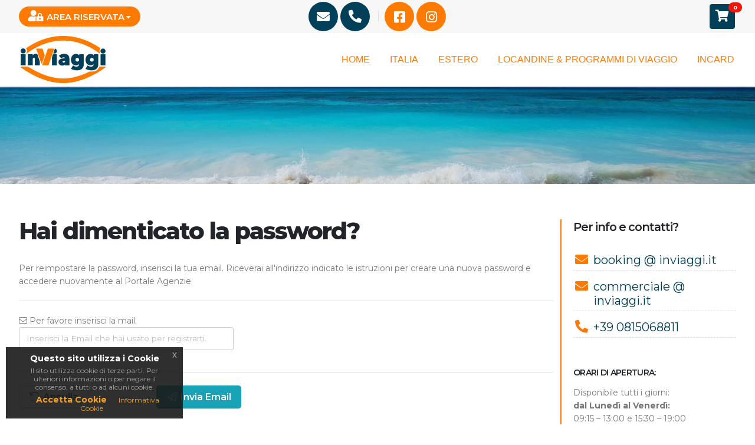

--- FILE ---
content_type: text/html; charset=utf-8
request_url: https://www.inviaggi.it/index.php?name=Agency&op=agency_forgotpass
body_size: 11528
content:
	
<!DOCTYPE html>
<html lang="it">
    <head>
		<meta http-equiv="cache-control" content="no-cache"/>
		<meta http-equiv="Pragma" content="no-cache" />
		<meta http-equiv="expires" content="0"/>
		<meta charset="UTF-8">
		<meta name="viewport" content="width=device-width,initial-scale=1,maximum-scale=1,user-scalable=no">
		<meta http-equiv="X-UA-Compatible" content="IE=edge">
		<meta name="format-detection" content="telephone=no">
		<meta name="apple-mobile-web-app-capable" content="yes">
		<title>InViaggi | Vacanze in Italia e all&#8217;estero</title>
		<meta name="description" content="Le migliori offerte nelle più belle destinazioni del mondo ti aspettano! Prenota la tua prossima vacanza con InViaggi">
		<meta name="keywords" content="Vacanze in Italia, Vacanze all'estero">
		<meta name="google-site-verification" content="b54QyzMxTHqsBOjO-_lfi2xQlx5zGMynYbIeRlo1mqw" />
		<meta property="og:locale" content="it_IT" />
		<meta property="fb:app_id" content="" />
		<meta property="og:title" content="Login Agenzia" />
	<meta property="og:description" content="Benvenuto nella nostra sezione Riservata a Voi Operatori." />
	<meta property="og:type" content="Agency"/>
	<meta property="og:site_name" content="https://www.fruitvillage.it"/>
	<meta property="og:phone_number" content="Area Riservata"/>
		<meta name="author" content="CMS-TRAVEL">
		<meta name ="copyright" content="Web For Travel" />
		<meta name="robots" content="index"/>
		<link rel="canonical" href="https://www.inviaggi.it//index.php?name=Agency&op=agency_forgotpass">

        <!-- Library CSS -->
        <link href="includes/fonts/fonts-roboto.css" rel="stylesheet" type="text/css">
        <link href="includes/fonts/fonts-awesome-all.css" rel="stylesheet" type="text/css" media="all">
        <link href="includes/fonts/fonts-icomoon.css" rel="stylesheet" type="text/css">
        <link href="themes/Fruit/css/library/bootstrap/css/bootstrap.min.css" rel="stylesheet">
        <link href="themes/Fruit/css/library/animate/animate.compat.css" rel="stylesheet">
        <link href="themes/Fruit/css/library/simple-line-icons/css/simple-line-icons.min.css" rel="stylesheet">
        <link href="themes/Fruit/css/library/owl.carousel/owl.carousel.min.css" rel="stylesheet">
        <link href="themes/Fruit/css/library/owl.carousel/owl.theme.default.min.css" rel="stylesheet">
        <link href="themes/Fruit/css/library/magnific-popup/magnific-popup.min.css" rel="stylesheet">
        <link href="includes/lib/datepicker/cms-datepicker.css" rel="stylesheet">      
        <link href="includes/lib/jgrowl/jquery.jgrowl.min.css" rel="stylesheet" type="text/css" />
        <link href="includes/lib/select2/4.0.3/css/select2.min.css" rel="stylesheet" type="text/css">
        <link href="includes/lib/sweetalert/sweetalert2.min.css" rel="stylesheet" type="text/css">
        <link href="themes/Fruit/css/library/style_03.css" rel="stylesheet">
        <link href="themes/Fruit/css/library/style_02.css" rel="stylesheet">
        <link href="themes/Fruit/css/library/style_01.css" rel="stylesheet">
        <link href="themes/Fruit/css/library/style_04.css" rel="stylesheet">
 
		<link href="includes/lib/sticky/sticky_home.css" rel="stylesheet" />    
        <!-- Cookie Law -->
        <link href="includes/lib/cookie/css/jquery-eu-cookie-law-popup.css" rel="stylesheet" type="text/css">
        <link href="themes/Fruit/css/library/custom.css" rel="stylesheet">
        <script src="themes/Fruit/js/library/modernizr/modernizr.min.js" type="text/javascript"></script>
		<style type="text/css">
      	</style>

        <link rel="shortcut icon" href="themes/Fruit/images/ico/favicon.ico">
        <link rel="apple-touch-icon" sizes="57x57" href="themes/Fruit/images/ico/apple-icon-57x57.png">
        <link rel="apple-touch-icon" sizes="60x60" href="themes/Fruit/images/ico/apple-icon-60x60.png">
        <link rel="apple-touch-icon" sizes="72x72" href="themes/Fruit/images/ico/apple-icon-72x72.png">
        <link rel="apple-touch-icon" sizes="76x76" href="themes/Fruit/images/ico/apple-icon-76x76.png">
        <link rel="apple-touch-icon" sizes="114x114" href="themes/Fruit/images/ico/apple-icon-114x114.png">
        <link rel="apple-touch-icon" sizes="120x120" href="themes/Fruit/images/ico/apple-icon-120x120.png">
        <link rel="apple-touch-icon" sizes="144x144" href="themes/Fruit/images/ico/apple-icon-144x144.png">
        <link rel="apple-touch-icon" sizes="152x152" href="themes/Fruit/images/ico/apple-icon-152x152.png">
        <link rel="apple-touch-icon" sizes="180x180" href="themes/Fruit/images/ico/apple-icon-180x180.png">
        <link rel="icon" type="image/png" sizes="192x192" href="themes/Fruit/images/ico/android-icon-192x192.png">
        <link rel="icon" type="image/png" sizes="32x32" href="themes/Fruit/images/ico/favicon-32x32.png">
        <link rel="icon" type="image/png" sizes="96x96" href="themes/Fruit/images/ico/favicon-96x96.png">
        <link rel="icon" type="image/png" sizes="16x16" href="themes/Fruit/images/ico/favicon-16x16.png">
        <link rel="manifest" href="themes/Fruit/images/ico/manifest.json">
        <meta name="msapplication-TileColor" content="#ffffff">
        <meta name="msapplication-TileImage" content="themes/Fruit/images/ico/ms-icon-144x144.png">
        <meta name="theme-color" content="#ffffff">

 
	<!-- Google Tag Manager --> 
	<script>(function(w,d,s,l,i){w[l]=w[l]||[];w[l].push({'gtm.start':
	new Date().getTime(),event:'gtm.js'});var f=d.getElementsByTagName(s)[0],
	j=d.createElement(s),dl=l!='dataLayer'?'&l='+l:'';j.async=true;j.src=
	'https://www.googletagmanager.com/gtm.js?id='+i+dl;f.parentNode.insertBefore(j,f);
	})(window,document,'script','dataLayer','GTM-PT4FWDN');</script>
	<!-- End Google Tag Manager -->
    </head>	 

    <body data-plugin-page-transition>
		       
		<div class="modal" id="js-loading-bar" style="width:100%;height:100%">
			<div class="modal-dialog">
				<div class="modal-content" style="background: rgba(0,0,0,0);border: none;box-shadow: none;margin-top:200px">
					<div id="lblAttendere"  class="modal-body" style="padding-top:6px;padding-bottom: 0px;text-align:center">
					</div>
					<h1 style="color: #fff; text-align: center" ><i class="far fa-cog fa-spin" style="color:#A8D7FF"></i> Attendere prego</h1>
				</div>
			</div>
		</div>
		<b class="screen-overlay"></b>
    
		<!-- Google Tag Manager (noscript) --> 
		<noscript><iframe src="https://www.googletagmanager.com/ns.html?id=GTM-PT4FWDN"
		height="0" width="0" style="display:none;visibility:hidden"></iframe></noscript>
		<!-- End Google Tag Manager (noscript) -->
		
        <!-- FACEBOOK WIDGET -->
        <div id="fb-root"></div>
        <script>
            (function(d, s, id) {
                var js, fjs = d.getElementsByTagName(s)[0];
                if (d.getElementById(id)) return;
                js = d.createElement(s);
                js.id = id;
                js.src = "//connect.facebook.net/it_IT/sdk.js#xfbml=1&version=v2.0";
                fjs.parentNode.insertBefore(js, fjs);
            }(document, 'script', 'facebook-jssdk'));
        </script>
        <!-- /FACEBOOK WIDGET -->
		<!-- START page-wrapper -->
    	<div class="body">
			<header id="header" class="header-effect-shrink" data-plugin-options="{'stickyEnabled': true, 'stickyEffect': 'shrink', 'stickyEnableOnBoxed': true, 'stickyEnableOnMobile': true, 'stickyChangeLogo': true, 'stickyStartAt': 120, 'stickyHeaderContainerHeight': 70}">
				<div class="header-body border-top-0">
                    <div class="header-top header-top-default border-bottom-0 border-top-0">
                        <div class="container">
                            <div class="row align-items-center">
                                <div class="col-md-4 col-6 menu_top_sx">
                                	<div class="header-row">
                                		<nav class="header-nav-top">
											<ul class="list-unstyled list_top_menu" style="margin-left: 0px; padding-left: 0px;">
												<li>
													<div class="btn-group btn_group_area" role="group">
														<button id="btnGroupDrop2" type="button" class="btn dropdown-toggle btn-rounded btn_area_ris" data-bs-toggle="dropdown" aria-haspopup="true" aria-expanded="false"><i class="fas fa-user-lock"></i>Area Riservata</button>
														<div class="dropdown-menu" aria-labelledby="btnGroupDrop2"> 
															<a class="dropdown-item" href="index.php?name=Users&op=users_login"><i class="fas fa-sign-in-alt"></i> Area Utenti</a>
															<a class="dropdown-item" href="index.php?name=Agency&op=agency_login"><i class="fas fa-sign-in-alt"></i> Area Agenzie</a>
														</div>
													</div>
												</li>
											</ul>
										
                                			<!--
											<ul class="nav nav-pills">
                                                <li class="nav-item nav-item-anim-icon"> <a class="nav-link ps-0" href="index.php?name=Contact"><i class="fas fa-circle"></i> Contatti</a> </li>
                                                // NASONDI SEMPRE // <li class="nav-item nav-item-anim-icon"> <a class="nav-link" href="index.php?name=Content&op=content_page&page_id=4"><i class="fas fa-circle"></i> Cataloghi</a> </li> 
                                                <li class="nav-item nav-item-anim-icon"> <a class="nav-link" href="index.php?name=Blogs"><i class="fas fa-circle"></i> Blog</a> </li>
                                			</ul>
											-->
                                		</nav>
                                	</div>
                                </div>
                                <div class="col-md-4 col-4 icone_top">
                                    <a href="index.php?name=Contact" class="btn icon_azzurro btn-circle btn-lg" title="Contattaci per Email"><i class="fas fa-envelope" style="margin-top: 3px;"></i></a>
                                    <a href="tel:+390815068811" class="btn icon_azzurro btn-circle btn-lg" title="Contatti per Telefono"><i class="fas fa-phone-alt" style="margin-top: 3px;"></i></a>
                                	<span></span>
                                  	                                    <a href="https://www.facebook.com/InViaggiTourOperator/" target="_blank" class="btn icon_rosa btn-circle btn-lg">	
                                    	<i class="fab fa-facebook-square cmt-1"></i>
                                   	</a>
                                                                        <a href="https://www.instagram.com/inviaggi/" target="_blank" class="btn icon_rosa btn-circle btn-lg">	
                                    	<i class="fab fa-instagram cmt-1"></i>
                                   	</a>
                                                                    </div>
                                <div class="col-md-4 col-2 menu_top_dx">
                                    <ul class="list-unstyled list_top_menu">

                                        <li>
                                        	<a href="index.php?name=Shops&op=shops_cart" class="btn btn-secondary btn_cart btn-badge" title="Carrello">
                                        		<i class="fas fa-shopping-cart"></i> <span class="badge badge-dark badge-sm rounded-pill text-uppercase px-2 py-1">0</span> 
                                          	</a>
                                       	</li>
                                	</ul>
                                </div>
                            </div>
                        </div>
                    </div>  
								
					<!-- MODAL DELETE href="index.php?name=Users&amp;op=users_login -->
					<div class="modal fade" id="modal_user0">
						<div class="modal-dialog" style="width:40%;">
							<div class="modal-content">
								<div class="modal-header label-info">
									<button type="button" class="close" data-dismiss="modal" aria-hidden="true">&times;</button>
									<h3 class="modal-title" style="color:#FFF; text-align:left;">MYFRUIT - UN MONDO DI VANTAGGI PER TE</h3>
								</div>
								<div class="modal-body" style="height:270px;">
								
									<h3>
										<img align="left" alt="" src="uploads/images/messages/my-pop.jpg" style="margin-right: 10px; width: 250px; height:250px;" />
										disponibile prossimamente.
								</h3>
									<p>Scopri le destinazioni Fruit Viaggi sfogliando il nostro nuovissimo Catalogo online, 
oppure recati presso la tua agenzia viaggio di fiducia per scoprire le nostre destinazioni.</p>
								
								</div>
								<div class="modal-footer">
									<button type="button" class="btn btn-default" data-dismiss="modal">GRAZIE</button>
								</div>
							</div>
						</div>
					</div>


                    <div class="header-container container">
                        <div class="header-row">
                            <div class="header-column">
                                <div class="header-row">
                                    <div class="header-logo custom-header-logo"> 
                                        <a href="./">
                                            <img class="logo" src="themes/Fruit/images/logos/logo_inviaggi_menu.png">
                                        </a> 
                                        <a href="./"> 
                                            <img class="logo-sticky" src="themes/Fruit/images/logos/logo_inviaggi_menu_sticky.png"> 
                                        </a> 
                                    </div>
                                </div>
                            </div>
                            <div class="header-row header_menu">
                                <div class="header-nav header-nav-force-light-text menu_mobile" data-sticky-header-style="{'minResolution': 991}" data-sticky-header-style-active="{'margin-left': '0px'}" data-sticky-header-style-deactive="{'margin-left': '0'}">
                                    <div class="header-nav-main header-nav-main-effect-1 header-nav-main-sub-effect-1 ">
                                    	<nav class="collapse nav_menu">
<ul class="nav nav-pills" id="mainNav"><li class="dropdown dropdown-full-color dropdown-light"><a class="dropdown " href="index.php">Home</a></li>
                        <li class="dropdown dropdown-full-color dropdown-light">
                            <a class="dropdown-item dropdown-toggle" href="#">Italia</a>
                            <ul class="dropdown-menu">
                                <li class="dropdown-submenu">
                                    <a class="dropdown-item" href="#">Solo Hotel</a>
                                    <ul class="dropdown-menu">
                                        <li><a class="dropdown-item" href="index.php?name=Hotels&category_id=130&gotovil">Tutte le proposte Italia </a> </li>
                                        <li class="dropdown-submenu"> <a class="dropdown-item" href="#">Varie Destinazioni</a>
                                            <ul class="dropdown-menu"><li><a class="dropdown-item" href="index.php?name=Hotels&state_id=256">Campania</a> </li><li><a class="dropdown-item" href="index.php?name=Hotels&state_id=265">Puglia</a> </li><li><a class="dropdown-item" href="index.php?name=Hotels&state_id=266">Sardegna</a> </li><li><a class="dropdown-item" href="index.php?name=Hotels&state_id=267">Sicilia</a> </li><li><a class="dropdown-item" href="index.php?name=Hotels&state_id=274">Ischia</a> </li><li><a class="dropdown-item" href="index.php?name=Hotels&state_id=254">Basilicata</a> </li><li><a class="dropdown-item" href="index.php?name=Hotels&state_id=255">Calabria</a> </li>
                                            </ul>
                                        </li>
                                    </ul>
                                <li>
                                <li class="dropdown-submenu">
                                    <a class="dropdown-item" href="#">Pacchetti</a>
                                    <ul class="dropdown-menu">
                                        <li><a class="dropdown-item" href="index.php?name=Packages&category_id=130&gotovil">Tutte le proposte Italia </a> </li>
                                        <li class="dropdown-submenu"> <a class="dropdown-item" href="#">Varie Destinazioni</a>
                                            <ul class="dropdown-menu"><li> <a class="dropdown-item" href="index.php?name=Packages&state_id=256">Campania</a> </li><li> <a class="dropdown-item" href="index.php?name=Packages&state_id=265">Puglia</a> </li><li> <a class="dropdown-item" href="index.php?name=Packages&state_id=266">Sardegna</a> </li><li> <a class="dropdown-item" href="index.php?name=Packages&state_id=267">Sicilia</a> </li><li> <a class="dropdown-item" href="index.php?name=Packages&state_id=274">Ischia</a> </li><li> <a class="dropdown-item" href="index.php?name=Packages&state_id=254">Basilicata</a> </li><li> <a class="dropdown-item" href="index.php?name=Packages&state_id=255">Calabria</a> </li>
                                            </ul>
                                        </li>
                                    </ul>                                        
                                </li>
                            </ul>
                        </li>
                        <li class="dropdown dropdown-full-color dropdown-light">
                            <a class="dropdown-item dropdown-toggle" href="#">Estero</a>
                            <ul class="dropdown-menu">
                                <li class="dropdown-submenu">
                                    <a class="dropdown-item" href="#">Solo Hotel</a>
                                    <ul class="dropdown-menu">
                                        <li><a class="dropdown-item" href="index.php?name=Hotels&category_id=131&gotovil">Tutte le proposte Estero </a> </li>
                                        <li class="dropdown-submenu"> <a class="dropdown-item" href="#">Varie Destinazioni</a>
                                            <ul class="dropdown-menu"><li> <a class="dropdown-item" href="index.php?name=Hotels&country_id=66&gotovil">Egitto</a> </li><li> <a class="dropdown-item" href="index.php?name=Hotels&country_id=116&gotovil">Kenya</a> </li><li> <a class="dropdown-item" href="index.php?name=Hotels&country_id=224&gotovil">Zanzibar</a> </li><li> <a class="dropdown-item" href="index.php?name=Hotels&country_id=231&gotovil">Turchia</a> </li><li> <a class="dropdown-item" href="index.php?name=Hotels&country_id=230&gotovil">Tunisia</a> </li>
                                            </ul>
                                        </li>
                                    </ul>
                                <li>
                                <li class="dropdown-submenu">
                                    <a class="dropdown-item" href="#">Pacchetti</a>
                                    <ul class="dropdown-menu">
                                        <li><a class="dropdown-item" href="index.php?name=Packages&category_id=131&gotovil">Tutte le proposte Estero </a> </li>
                                        <li class="dropdown-submenu"> <a class="dropdown-item" href="#">Varie Destinazioni</a>
                                            <ul class="dropdown-menu"><li> <a class="dropdown-item" href="index.php?name=Packages&country_id=66&gotovil">Egitto</a> </li><li> <a class="dropdown-item" href="index.php?name=Packages&country_id=116&gotovil">Kenya</a> </li><li> <a class="dropdown-item" href="index.php?name=Packages&country_id=224&gotovil">Zanzibar</a> </li><li> <a class="dropdown-item" href="index.php?name=Packages&country_id=231&gotovil">Turchia</a> </li><li> <a class="dropdown-item" href="index.php?name=Packages&country_id=230&gotovil">Tunisia</a> </li>
                                            </ul>
                                        </li>
                                    </ul>                                        
                                </li>
                            </ul>
                        </li><li class="dropdown dropdown-full-color dropdown-light"><a class="dropdown " href="index.php?name=Flyers">Locandine &amp; programmi di viaggio</a></li><li class="dropdown dropdown-full-color dropdown-light"><a class="dropdown " href="index.php?name=Content&op=content_categories&category_id=50">InCard</a></li>
                            </ul>
                                    	</nav>
                                    </div>
                                    <div class="row align-items-center">
                                        <div class="col-9 text-center">
                                            <div class="contatti_header_mobile"> 
                                                <a href="mailto:info@inviaggi.it">
                                                    <i class="fas fa-envelope"></i>
                                                </a> 
                                                <a href="tel:+390815068811">
                                                    <i class="fas fa-phone-alt"></i>
                                                </a> 
                                            </div>
                                        </div>
                                        <div class="col-3 pl-0">
                                            <button class="btn header-btn-collapse-nav my-2" data-bs-toggle="collapse" data-bs-target=".header-nav-main nav"> <i class="fas fa-bars"></i> </button>
                                        </div>
                                    </div>
                                </div>
                            </div>
                        </div>
                    </div>
				</div>
			</header>
		
			<!-- MAIN -->
            <div role="main" class="main mt-0">

    <section class="page-header page-header-modern page-header-background overlay overlay-color-dark overlay-show overlay-op-1 page-header_hidden" style="background-image: url(uploads/images/backgrounds/bg_header_pag.jpg);"> </section>
	<div class="container">
        <div class="row">
            <div class="col-md-9">

            
                <h1 class="tit_pag">Hai dimenticato la password?</h1>
                <p>
                    Per reimpostare la password, inserisci la tua email. Riceverai all'indirizzo indicato le istruzioni per creare una nuova password e accedere nuovamente al Portale Agenzie                </p>  
                <hr />
                <form autocomplete="off" id="agency_forgotpass" class="form_ajax booking-form" action="index.php?op=ajax&chk=agency_forgotpass" method="post">
                <div class="row form-group">
                    <div class="col-md-5">
                        <div class="form-group form-group-lg form-group-icon-left" style="margin-bottom: 15px !important;">
                            <i class="fal fa-envelope input-icon input-icon-hightlight"></i>
                            <label>Per favore inserisci la mail. </label>
                            <input type="email" class="form-control" name="login" value="" placeholder="Inserisci la Email che hai usato per registrarti." required="required" tabindex="1" />
                        </div>
                    </div>
                    <div class="col-md-7">
                    </div>
                </div>
                <hr>
                <div class="row form-group">
                    <div class="col-md-3">
                        <button type="button" class="btn btn-default btn-lg" onclick="history.back();" tabindex="2">
                            <i class="hidden-xs fal fa-undo fa-fw"></i> Annulla                            </button>
                        </div>
             		<div class="col-md-9">
                        <button class="btn btn-info btn-lg" type="submit" tabindex="3">
                            <i class="hidden-xs fal fa-paper-plane fa-fw"></i> Invia Email                            </button>
                        </div>
                    </div>
                    <div class="gap"></div>
                </form>


            </div>
            <div class="col-md-3 info_sidebar d-none d-sm-block">
                <aside class="sidebar ">
                    	
                    <div class="row">
                        <div class="col-sm-6 col-md-6 col-lg-12">
                            <div class="box_info_contatti">
                            <h4>Per info e contatti?</h4>
                            <ul class="list list-icons list_contatti_02">
                                <li><a href="mailto:booking @ inviaggi.it"><i class="fas fa-envelope fa-fw"></i> booking @ inviaggi.it</a></li>
                                <li><a href="mailto:commerciale @ inviaggi.it"><i class="fas fa-envelope fa-fw"></i> commerciale @ inviaggi.it</a></li>
                                <li><a href="tel:+390815068811"><i class="fas fa-phone-alt fa-fw"></i> +39 0815068811</a></li>
                            </ul>
                        </div>
                        <div class="col-sm-6 col-md-6 col-lg-12">
							<h5>ORARI DI APERTURA:</h5>
							Disponibile tutti i giorni:<br/>
							<strong>dal Luned&igrave; al Venerd&igrave;:</strong><br/>
								 09:15 – 13:00 e 15:30 – 19:00<br/>
								<strong>Sabato:</strong><br/>
								09:00 - 13:00<br/>
                        </div>
                    </div>

    
                </aside>
            </div>
        </div>
    </div>


        <section class="section_newsletter bg-primary">
      		<div class="container">
        		<div class="row align-items-center">
          			<div class="col-md-6">
                        <h3>Newsletter</h3>
                        <p>Iscriviti alla nostra newsletter per rimanere sempre informato su offerte di viaggio, last minute e nuove destinazioni.</p>
          			</div>
                  	<div class="col-md-6">
                    	<div class="input-group mb-3">
              				<input class="form-control" type="email" onclick="checkMailField()"name="email" id="email" placeholder="La tua Email" required>
                            <button type="button" name="btn" id="submitBtn"  onclick="openModalNewsLetter()" class="btn btn_newsletter">Iscriviti</button>
                       	</div>
          			</div>
        		</div>
      		</div>
        </section>


<div class="modal fade" id="confirm-submit" tabindex="-1" role="dialog" aria-labelledby="myModalLabel" aria-hidden="true">
	<div class="modal-dialog">
		<div class="modal-content">
            <div class="modal-body" style="padding:20px">

                <form name="form_uno" method="post" class="bk">
                <div class="row">
                    <div class="col-xs-6">
                        <h3>
                            <i align="left" class="fal fa-envelope-open fa-fw fa-lg" aria-hidden="true" style="margin-right: 10px"></i>
                            Iscrizione alla Newsletter                        </h3>
                        <p>Iscriviti alla nostra newsletter per rimanere informato sulle nostre offerte.</p>
                        <ul class="list-unstyled" style="line-height: 2">
                            <li>&nbsp;</li>
                        </ul>
                    </div>
                    <div class="col-xs-6">
                        <div class="well">
                            <input hidden id="servizio" name="servizio" type="text" size="12" value="sendBlaster">
                            <div class="form-group">
                                <label id="lemail" class="control-label">La tua Email</label>
                                <input class="form-control" type="email" name="email" id="email-pop" readonly="readonly" />
                                <span class="help-block"></span>
                            </div>
                            <div class="form-group">
                                <input type="text" class="form-control" id="username" name="username" value="" required="required" placeholder="Per favore inserisci il Nome">
                                <span class="help-block"></span>
                            </div>
                            <div class="form-group">
                                <input type="text" class="form-control" id="surmame" name="surmame" value="" required="required" placeholder="Per favore inserisci il Cognome">
                                <span class="help-block"></span>
                            </div>
                            <div class="checkbox">
                                <label>
                                    <input type="checkbox" name="remember" id="remember" style="margin: 5px 0 0 -29px;" required="required"> Acconsento al trattamento dei dati personali
                                </label>
                            </div>
                            <button type="submit" class="btn btn-success btn-block" onclick="subscribezz(event)">Iscriviti</button>
                        </div>
                    </div>
                </div>
                </form>
                    
            </div>
        </div>
    </div>
</div>
            </div>        
			<footer id="footer" class="mt-0">
            	<div class="container my-4">

            		<div class="row py-5" style="padding-bottom: 0 !important;">
                        <div class="col-md-5"> 
                            <div class="row">
                                <div class="col-md-12"> 
                                    <img src="themes/Fruit/images/logos/logo_inviaggi_footer.png" class="img-fluid logo_footer" alt=""/>
                                    <div class="contatti_footer">
                                        <p>
                                            Via Paolo Riverso, 57<br />
                                            81031 Aversa (CE) - Italia
                                        </p>
                                        <ul class="list list-icons">
                                            <li><i class="fas fa-phone-alt"></i> <a href="tel:+390815068811">+39 0815068811</a></li>
                                            <li><i class="fas fa-envelope"></i> <a href="index.php?name=Contact">booking @ inviaggi.it</a></li>
                                        </ul>
                                    </div>
                                    <div class="info_footer">
                                        P. IVA: 05906601215<br />
                                        SDI: KRRH6B9<br />
                                        REA: CE-311707<br />
                                        Assicurazione RC: Generali Assicurazioni Polizza n.440336654<br/>
                                        Licenza Turismo: Autorizzazione n. 195 del 12/05/2008<br />
                                        Fondo Garanzia: Viaggi a tutela dei viaggiatori n. A/70.1888/2/2018/R<br/>
                                        Capitale Sociale: &euro; 1.000.000 i.v.
                                    </div>
                                </div>
                            </div>
                        </div>
                        <div class="col-md-7">
                            <div class="row wrapper_menu_footer">
                                <div class="col-md-3 menu_footer">
                                    <h4>Azienda</h4>
                                    <ul class="list list-icons">
                            </ul>
                                </div>
                                <div class="col-md-4 menu_footer">
                                    <h4>Servizi</h4>
                                    <ul class="list list-icons"><li><a href="index.php?name=Flights&op=flights_check"><i class="fas fa-caret-right"></i>Controlla Volo</a></li><li><a href="index.php?name=Content&op=content_page&page_id=31"><i class="fas fa-caret-right"></i>Parcheggi convenzionati</a></li>
                            </ul>
                                </div>
                                <div class="col-md-5 menu_footer border-0">
                                    <h4>Informazioni</h4>
                                    <ul class="list list-icons"><li><a href="index.php?name=Content&op=content_page&page_id=71"><i class="fas fa-caret-right"></i>Informativa Privacy</a></li><li><a href="index.php?name=Content&op=content_page&page_id=72"><i class="fas fa-caret-right"></i>Uso dei Cookies</a></li><li><a href="index.php?name=Content&op=content_categories&category_id=54"><i class="fas fa-caret-right"></i>Termini e Condizioni</a></li><li><a href="index.php?name=Content&op=content_categories&category_id=50"><i class="fas fa-caret-right"></i>InCard e Assicurazioni</a></li><li><a href="index.php?name=Content&op=content_page&page_id=91"><i class="fas fa-caret-right"></i>Fondo Garanzia</a></li><li><a href="index.php?name=Content&op=content_page&page_id=73"><i class="fas fa-caret-right"></i>Scheda Tecnica</a></li><li><a href="index.php?name=Content&op=content_page&page_id=92"><i class="fas fa-caret-right"></i>InViaggi Informa</a></li><li><a href="/index.php?name=Blogs&op=blogs_page&category_id=34&blog_id=96" target="_blank"><i class="fas fa-caret-right"></i>Articoli di Blog</a></li>
                            </ul>
                                </div>
                            </div>
							<br />
                            <p class="mb20">
                                <h5 class="text-color">InViaggi &egrave; associato con</h5>
                                <span style="display: inline-block; padding: 5px; background-color: white; border-radius: 10px;">
                                    <img src="uploads/images/logos/logo_astoi.jpg" alt="Immagine Astoi" title="InViaggi &egrave; associato a Astoi" style="width:200px;" />
                                </span>
                            </p>
                      	</div>
            		</div>
 
                    <div class="row">
                        <div class="col-md-5 pagam_footer">  
                            <p>Sponsor Napoli Basket</p>  
                            <img src="uploads/images/logos/loghi_sponsor/logo_napoli_basket.jpg" /> 
                            <img src="uploads/images/logos/loghi_sponsor/logo_fed_basket.jpg" />
                        </div>
                        <div class="col-md-7 pagam_footer">
                            <p>Paga in sicurezza su InViaggi.it</p>
                            <img src="uploads/images/icons/visa.png" /> 
                            <img src="uploads/images/icons/mastercard.png" /> 
                            <img src="uploads/images/icons/maestro.png" /> 
                            <img src="uploads/images/icons/americaexpress.png" /> 
                            <img src="uploads/images/icons/bonifico.png" /> 
                            <img src="uploads/images/icons/postepay.png" /> 
                            <img src="uploads/images/icons/paypal.png" /> 
                                                        
                        </div>
                    </div>				
				</div>
            	<div class="footer-copyright">
                	<div class="container py-2">

					<div class="container py-2">
                        <div class="row align-items-center py-4">
                          	<div class="col-md-7 mb-4 mb-lg-0">
                            	 <p>&copy; 2026 <strong>Soset S.p.a. </strong>- All rights reserved.</p>
<br>
                            	<p style="color: white;">Powered by <a href="http://www.webfortravel.it" target="_blank" style="color: white;">WebforTravel</a></p> 
                            </div>
                          	<div class="col-md-5 text_right">
                                <nav id="sub-menu">
									<ul>
										<li><i class="fas fa-angle-right"></i><a class="ms-1 text-decoration-none" href="index.php?name=Content&op=content_page&page_id=61">Privacy Policy</a></li>
										<li><i class="fas fa-angle-right"></i><a class="ms-1 text-decoration-none" href="index.php?name=Content&op=content_page&page_id=62">Cookie Policy</a></li>
									</ul>
                                </nav>
                          </div>
                   		</div>
					</div>
                	</div>
                	<a href="#0" class="cd-top js-cd-top"></a>
               	</div>
       		</footer>


<script>var CUSTOMER_SUFFIX = 'inviaggi';</script>        <script src="themes/Fruit/js/library/jquery/jquery.min.js"></script>
        <!-- Library JS -->
        <script src="themes/Fruit/js/library/jquery.appear/jquery.appear.min.js"></script> 
        <script src="themes/Fruit/js/library/jquery.easing/jquery.easing.min.js"></script> 
        <script src="themes/Fruit/js/library/jquery.cookie/jquery.cookie.min.js"></script> 
        <script src="themes/Fruit/js/library/bootstrap/js/bootstrap.bundle.min.js"></script>
        <script src="themes/Fruit/js/library/jquery.validation/jquery.validate.min.js"></script> 
        <script src="themes/Fruit/js/library/jquery.easy-pie-chart/jquery.easypiechart.min.js"></script> 
        <script src="themes/Fruit/js/library/lazysizes/lazysizes.min.js"></script> 
        <script src="themes/Fruit/js/library/isotope/jquery.isotope.min.js"></script> 
        <script src="themes/Fruit/js/library/owl.carousel/owl.carousel.min.js"></script> 
        <script src="themes/Fruit/js/library/magnific-popup/jquery.magnific-popup.min.js"></script> 
        <script src="themes/Fruit/js/library/vide/jquery.vide.min.js"></script> 
        <script src="themes/Fruit/js/library/vivus/vivus.min.js"></script> 		
        <script src="themes/Fruit/js/library/bootstrap-datepicker.min.js"></script>
        <script src="themes/Fruit/js/locales/bootstrap-datepicker.it.min.js"></script>
        <script src="themes/Fruit/js/library/bootstrap/js/bootstrap-timepicker.js"></script>   	
        <script src="includes/lib/sticky/sticky.js"></script>
        <script src="includes/lib/jgrowl/jquery.jgrowl.min.js"></script>
    	<script src="includes/lib/sweetalert/sweetalert2.all.js"></script>
        <script src="includes/lib/moment_js/moment.min.js"></script>
    	<script src="includes/lib/select2/4.0.3/js/select2.full.min.js"></script>
        <script src="includes/lib/select2/4.0.3/js/i18n/it.js"></script>
        <script src="themes/Common/js/lang/it.js"></script>
        <script src="themes/Fruit/js/library/script_01.js"></script> 
        <script src="themes/Fruit/js/library/script_02.js"></script>
		<script src='includes/dryland/LIB/VUE/2_6_10/vue.js'></script>
		<script src='includes/dryland/LIB/utils.js'></script> 
		<script>utils.bootstrap = 5;</script>
   		<script type="module" src="https://cdn.scalapay.com/widget/v4/js/scalapay-widget.esm.js"></script>
		<script nomodule src="https://cdn.scalapay.com/widget/v4/js/scalapay-widget.js"></script>    
		<script src="includes/lib/ion-rangeslider/2.3.1/js/ion.rangeSlider.min.js"></script>
        <!--Start Cookie Script-->
        <script src='includes/lib/cookie/js/jquery-eu-cookie-law-popup.js'></script> 
    	<script src="themes/Fruit/js/library/custom.js"></script>
        <script src="https://static.fruitvillage.it/js/fvillage.js?rev=374658"></script>

		<script src="includes/js/motore_ricerca.js"></script>
		<script src="includes/js/form_ricerca_client.js"></script>

<script type="text/x-template" id="pag">
<ul :class="containerClass" v-if="!noLiSurround">
    <li v-if="firstLastButton" :class="[pageClass, firstPageSelected() ? disabledClass : '']" class="kt-pagination__link--first">
      <a @click="selectFirstPage()" @keyup.enter="selectFirstPage()" :class="pageLinkClass" :tabindex="firstPageSelected() ? -1 : 0" v-html="firstButtonText"></a>
    </li>

    <li v-if="!(firstPageSelected() && hidePrevNext)" :class="[prevClass, firstPageSelected() ? disabledClass : '']" class="kt-pagination__link--prev">
      <a @click="prevPage()" @keyup.enter="prevPage()" :class="prevLinkClass" :tabindex="firstPageSelected() ? -1 : 0" v-html="prevText"></a>
    </li>

    <li v-for="page in pages" :class="[pageClass, page.selected ? activeClass : '', page.disabled ? disabledClass : '', page.breakView ? breakViewClass: '']" class="page-numbers">
      <a v-if="page.breakView" :class="[pageLinkClass, breakViewLinkClass]" tabindex="0"><slot name="breakViewContent">{{ breakViewText }}</slot></a>
      <a v-else-if="page.disabled" :class="pageLinkClass" tabindex="0">{{ page.content }}</a>
      <a v-else @click="handlePageSelected(page.index + 1)" @keyup.enter="handlePageSelected(page.index + 1)" :class="pageLinkClass" tabindex="0">{{ page.content }}</a>
    </li>

    <li v-if="!(lastPageSelected() && hidePrevNext)" :class="[nextClass, lastPageSelected() ? disabledClass : '']" class="kt-pagination__link--next">
      <a @click="nextPage()" @keyup.enter="nextPage()" :class="nextLinkClass" :tabindex="lastPageSelected() ? -1 : 0" v-html="nextText"></a>
    </li>

    <li v-if="firstLastButton" :class="[pageClass, lastPageSelected() ? disabledClass : '']" class="kt-pagination__link--last">
      <a @click="selectLastPage()" @keyup.enter="selectLastPage()" :class="pageLinkClass" :tabindex="lastPageSelected() ? -1 : 0" v-html="lastButtonText"></a>
    </li>
  </ul>

  <div :class="containerClass" v-else>
    <a v-if="firstLastButton" @click="selectFirstPage()" @keyup.enter="selectFirstPage()" :class="[pageLinkClass, firstPageSelected() ? disabledClass : '']" tabindex="0" v-html="firstButtonText"></a>
    <a v-if="!(firstPageSelected() && hidePrevNext)" @click="prevPage()" @keyup.enter="prevPage()" :class="[prevLinkClass, firstPageSelected() ? disabledClass : '']" tabindex="0" v-html="prevText"></a>
    <template v-for="page in pages">
      <a v-if="page.breakView" :class="[pageLinkClass, breakViewLinkClass, page.disabled ? disabledClass : '']" tabindex="0"><slot name="breakViewContent">{{ breakViewText }}</slot></a>
      <a v-else-if="page.disabled" :class="[pageLinkClass, page.selected ? activeClass : '', disabledClass]" tabindex="0">{{ page.content }}</a>
      <a v-else @click="handlePageSelected(page.index + 1)" @keyup.enter="handlePageSelected(page.index + 1)" :class="[pageLinkClass, page.selected ? activeClass : '']" tabindex="0">{{ page.content }}</a>
    </template>
    <a v-if="!(lastPageSelected() && hidePrevNext)" @click="nextPage()" @keyup.enter="nextPage()" :class="[nextLinkClass, lastPageSelected() ? disabledClass : '']" tabindex="0" v-html="nextText"></a>
    <a v-if="firstLastButton" @click="selectLastPage()" @keyup.enter="selectLastPage()" :class="[pageLinkClass, lastPageSelected() ? disabledClass : '']" tabindex="0" v-html="lastButtonText"></a>
  </div>
</script><script type="text/x-template" id="pagine">
    <div   class="pagination-btn" style="margin-top:20px">
        <pag
            v-model="localValue"
            :page-count="numpagine"
            :container-class="'page-numbers'"
            :first-last-button="true"
            :page-link-class="'page-link'"
            :next-link-class="'page-link'"
            :prev-link-class="'page-link'"
            :active-class="'active'"
            :first-button-text="'<<'"
            :last-button-text="'>>'"
            :next-text="'>'"
            :prev-text="'<'">
        </pag>       
    </div>
</script><script type="text/x-template" id="datepicker">
    <input autocomplete="off" v-on:keyup="digitHandler()" type="text" :placeholder="placeholder" class="form-control" value=""  />
</script>
<script type="text/x-template" id="template_select2">
    <select style="width:150px">
        <slot></slot>
    </select>
</script>
<script type="text/x-template" id="template_popCattura">
    
    <!-- MODAL ACCONTI/SALDO -->
    <div class="modal fade my-modal" :id="'modalCatturaCombo_'+optioneasy">
        <div class="modal-dialog">
            <div class="modal-content">
                <div class="modal-header" style="background-color:#337ab7">
                    <p>
                    	<h3 class="modal-title" style="color:#FFF; text-align:left;">
                        	<button type="button" class="close" data-dismiss="modal" aria-hidden="true">X</button>
                        	<i class="fal fa-cloud-upload fa-fw fa-lg" style="color:#FFF;"></i> IMPORTA DATI NEL GESTIONALE                    	</h3>
                  	</p>
                </div>
                <div class="modal-body" style="text-align:center;">	  

                    <div class="row">
                        <div class="col-md-1">&nbsp;</div>
                        <div class="col-md-5">
                            <!-- <label style="float:left;">Operazione</label> -->
                            <select class="form-control" :disabled="true" name="order_status" >
                                <option value="easy">Cattura Easy</option>
                            </select>
                        </div>
                        <div class="col-md-5">
                            <!-- <label style="float:left;">Metodo</label> -->
                            <select class="form-control" :disabled="true" v-bind:value="optioneasy">
                                <option value="Set_Pratica">Importa pratica</option>
                                <option value="Set_Quota">Importa quota</option>
                                <option value="Set_Incassi">Importa incasso</option>
                                <option value="anagrafica">Importa anagrafica</option>
                                <option value="voucher">Importa voucher</option>
                            </select>
                        </div>
                        <div class="col-md-1">&nbsp;</div>
                    </div>
                    <hr /> 


                    <div v-if="optioneasy == 'Set_Pratica'">
                        <p class="sepH_c" style="font-size:14px;">
                            Accettando, la Pratica e le relative Quote, saranno importate nel tuo Gestionale.                        </p>
                    </div>


                    <div v-else-if="optioneasy == 'Set_Quota'">
                        <p class="sepH_c" style="font-size:14px;">
                            Inserisci i dati richiesti di seguito per proseguire.                        </p>
                        <div class="row">
                            <div class="col-md-1">&nbsp;</div>
                            <div class="col-md-5">
                                <div class="input-group">
                                    <span class="input-group-addon" style="color: red;"><i class="far fa-user fa-fw"></i> </span>
                                    <select class="form-control" v-model="userdata_bookby"><!--:disabled="userdata_bookby > 0"-->
                                        <option value="easy">Seleziona Utente</option>
                                        <option v-for="utente in arrayUtenti" v-bind:value="utente.user_id">{{utente.name}}</option>
                                    </select>
                                </div> 
                            </div>
                            <div class="col-md-5">
                                <div class="input-group">
                                    <span class="input-group-addon" style="color: red;">Pratica Easy </span>
                                    <input class="form-control"  type="text"  v-model="pratica_easy" placeholder="ES: 21/xxxxx">
                                </div>   
                            </div>
                            <div class="col-md-1">&nbsp;</div>
                        </div> 
                        <p style="font-size:14px; margin-top: 20px; margin-bottom: 0px;">
                            Accettando, la Quota sar&agrave; importata nella Pratica gi&agrave; catturata ne tuo Gestionale    
                        </p>                 
                    </div>

                    
                    <div v-else-if="optioneasy == 'Set_Incassi'">
                        <p class="sepH_c" style="font-size:14px;">
                            Inserisci i dati richiesti di seguito per proseguire.                        </p>
                        <div class="row">
                            <div class="col-md-1">&nbsp;</div>
                            <div class="col-md-5">
                                <div class="input-group">
                                    <span class="input-group-addon" style="color: red;"><i class="far fa-user fa-fw"></i> </span>
                                    <select class="form-control" v-model="userdata_bookby"><!--:disabled="userdata_bookby > 0"-->
                                        <option value="easy">Seleziona Utente</option>
                                        <option v-for="utente in arrayUtenti" v-bind:value="utente.user_id">{{utente.name}}</option>
                                    </select>
                                </div> 
                            </div>
                            <div class="col-md-5">
                                <div class="input-group">
                                    <span class="input-group-addon" style="color: red;">Pratica Easy </span>
                                    <input class="form-control"  type="text" id="client_payment_amount" v-model="pratica_easy" placeholder="ES: 21/xxxxx">
                                </div>   
                            </div>
                            <div class="col-md-1">&nbsp;</div>
                        </div> 
                        <p style="font-size:14px; margin-top: 20px; margin-bottom: 0px;">
                            Accettando, l'incasso sar&agrave; importato nel quota gi&agrave; catturata ne tuo Gestionale.    
                        </p>
                    </div>

                    
					
                </div>
                <div class="modal-footer">
                    Vuoi procedere?&nbsp;&nbsp;&nbsp;
                    <button type="button" class="btn btn-default" data-dismiss="modal">No</button>&nbsp;
                    <button type="button" class="btn btn-primary" v-on:click="sendCattura()">Si</button>
                </div>
            </div>
        </div>
    </div>
</script>    <script src="includes/dryland/LIB/utils.js"></script>
    <script>utils.bootstrap = 5;</script>        <script src="includes/dryland/LIB/PAG/pag.js"></script>
    <script src="includes/dryland/LIB/PAGINE/pagine.js"></script>
    <script src="includes/dryland/LIB/DATEPICKER/datepicker.js"></script>
    <script src="includes/dryland/LIB/SELECT2/select2.js"></script>
    <script src="includes/dryland/LIB/ORDINE/CATTURA/cattura.js"></script>
    <script src='includes/dryland/LIB/FILE-UPLOAD/vue-upload-component.js'></script>


    
<script>
    var paginazione;

    function Paginazione (_elementiTot,_elementiPerPagina, _handler,divPaginazione = "#div-paginazione",nomeVariabilePaginazione = "paginazione"){        
        this.pagineTot=0;
        this.elementiTot=0;
        this.elementiPerPagina=0;
        this.paginaCorrente=0;
        this.handler = _handler;  
        this.divPaginazione = divPaginazione; 
        this.nomeVariabilePaginazione = nomeVariabilePaginazione;
        
        this.elementiTot = _elementiTot;
        this.elementiPerPagina = _elementiPerPagina;
        this.pagineTot = Math.ceil(this.elementiTot / this.elementiPerPagina);
        this.paginaCorrente = 0,
        this.messaggio = "",
        
        this.render = function(){
            var html = "";
            $(this.divPaginazione).empty();
            html += '<div class="col-md-12 col-sm-12 col-xs-12">';
            html += '   <div class="pagination-btn text-right">';
            html += '       <ul class="page-numbers">';
            if (this.pagineTot > 1){
                for (var i = 0 ; i < this.pagineTot ; i++){
                    var flgMostraBtn = 1;
                    if (this.pagineTot > 5){
                        if (!(i == 0 
                            || i == (this.paginaCorrente - 1) 
                            || i == (this.paginaCorrente ) 
                            || i == (this.paginaCorrente + 1) 
                            || i == (this.paginaCorrente + 2) 
                            || i == (this.pagineTot - 1)
                            )){
                            flgMostraBtn = 0;
                        }
                    }
                    if (flgMostraBtn == 1){
                        var pagina = (i+1);
                        var classe = i == 0 ? 'class="active page-link"' : "class='page-link'";
                        html += '           <li class="page-numbers current">';
                        html += '               <a '+classe+' data-page="'+pagina+'" href="javascript:'+this.nomeVariabilePaginazione+'.selezionaPagina('+i+')" title="Pagina '+pagina+'"><b>'+pagina+'</b></a></li>';
                        html += '           <li>';
                    }                                
                }                     
            }           
            html += '       </ul>';
            html += '   </div>';
            html += '</div>';
            console.log( $(this.divPaginazione));
            $(this.divPaginazione).html(html);
            this.setMessaggio();
        };
        this.selezionaPagina = function(_pagina){
            //console.log("sto qui");
            $(".page-link").removeClass("active");
            $(".page-link").removeClass("current");
            setTimeout(() => {
                $("a[data-page='"+(_pagina+1)+"']").addClass("active");
                $("a[data-page='"+(_pagina+1)+"']").addClass("current");
            }, 1000);
            
            this.handler(_pagina);
            this.paginaCorrente = (_pagina);
            this.setMessaggio();
            this.render();
        };     
        this.setMessaggio = function(){
            var n = (this.elementiPerPagina * (this.paginaCorrente + 1));
            var s = n > this.elementiTot ? this.elementiTot : n;
            this.messaggio = "Risultati " + ( (this.elementiPerPagina * (this.paginaCorrente) ) + 1) + " - " +  s  + " di " + this.elementiTot;
        }       
    }
</script>		<script type="text/javascript">
            $(document).euCookieLawPopup().init({
                cookiePolicyUrl : "https://www.fruitvillage.it/index.php?name=Content&op=content_page&page_id=5",
                popupPosition : "bottomleft", //top,fixedtop,bottom,bottomleft,bottomright//
                colorStyle : "default",//default,inverse//
                compactStyle : false,
                popupTitle : "Questo sito utilizza i Cookie",
                popupText : "Il sito utilizza cookie di terze parti. Per ulteriori informazioni o per negare il consenso, a tutti o ad alcuni cookie.",
                buttonContinueTitle : "Accetta Cookie",
                buttonLearnmoreTitle : "Informativa Cookie",
                buttonLearnmoreOpenInNewWindow : false,
                agreementExpiresInDays : 30,
                autoAcceptCookiePolicy : false,
                htmlMarkup : null
            }); 
        </script>

        
        <!-- Smartsupp Live Chat script 
        <script type="text/javascript">
        var _smartsupp = _smartsupp || {};
        _smartsupp.key = 'e9a4ead10a80d0f59e04a0f3185cb088469424d3';
        window.smartsupp||(function(d) {
            var s,c,o=smartsupp=function(){ o._.push(arguments)};o._=[];
            s=d.getElementsByTagName('script')[0];c=d.createElement('script');
            c.type='text/javascript';c.charset='utf-8';c.async=true;
            c.src='//www.smartsuppchat.com/loader.js?';s.parentNode.insertBefore(c,s);
        })(document);
        </script>
		-->


		</div>
	</body>
</html>


--- FILE ---
content_type: text/css
request_url: https://www.inviaggi.it/themes/Fruit/css/library/style_03.css
body_size: 54241
content:
@charset "UTF-8";
/* Accordion */
.accordion .card {
  margin-top: 5px;
}
.accordion .card:first-child {
  margin-top: 0;
}
.accordion .card:first-of-type, .accordion .card:not(:first-of-type):not(:last-of-type), .accordion .card:last-of-type {
  border: 1px solid rgba(0, 0, 0, 0.125);
  border-radius: .25rem;
}
.accordion .card:not(:first-of-type) .card-header:first-child {
  border-radius: .25rem;
}
.accordion .card-title {
  font-size: 16px;
}
.accordion .card-header {
  padding: 0;
  border-radius: .25rem;
  border-bottom: 0;
  margin: -1px;
}
.accordion .card-header a {
  cursor: pointer;
  display: block;
  padding: 10px 20px;
}
.accordion .card-header a:hover, .accordion .card-header a:focus {
  text-decoration: none;
}
.accordion .card-header a [class^="icon-"] {
  margin-right: 4px;
  position: relative;
  top: 1px;
}
.accordion .card-header a [class*="fa-"], .accordion .card-header a .icons {
  display: inline-block;
  margin-right: 5px;
  position: relative;
  top: -1px;
}
.accordion .card-header a .icons {
  top: 1px;
}
.accordion.accordion-sm .card-header a {
  padding: 5px 15px;
  font-size: 0.85em;
}
.accordion.accordion-sm .card-body {
  font-size: 0.9em;
}
.accordion.accordion-lg .card-header a {
  padding: 15px 15px;
  font-size: 1em;
  font-weight: 600;
}
.accordion.without-bg .card-default {
  background: transparent !important;
}
.accordion.without-bg .card-default > .card-header {
  background: transparent !important;
}
.accordion.without-bg .card-body {
  padding-top: 0;
}
.accordion.without-borders .card {
  border: 0 !important;
  box-shadow: none;
  border-radius: 0;
}
.accordion.without-borders .card-header a {
  padding-left: 0;
  padding-right: 0;
}
.accordion.without-borders .card-body {
  padding: 0;
}
.accordion.accordion-modern .card:first-of-type, .accordion.accordion-modern .card:not(:first-of-type):not(:last-of-type), .accordion.accordion-modern .card:last-of-type {
  border: 4px solid #F7F7F7;
}
.accordion.accordion-modern .card .card-header {
  background-color: #F7F7F7;
  border-radius: 0;
}
.accordion.accordion-modern-2 > .card {
  border: 1px solid transparent !important;
  transition: ease border-color 300ms;
}
.accordion.accordion-modern-2 > .card .card-header a {
  position: relative;
  padding: 23px 30px;
  background-color: #f4f4f4;
  transition: ease background-color 300ms, ease color 300ms;
  border-radius: 4px;
}
.accordion.accordion-modern-2 > .card .card-header a:after {
  content: '+';
  position: absolute;
  top: 50%;
  right: 25px;
  font-size: inherit;
  font-weight: inherit;
  transform: translate3d(0, -50%, 0) rotate(45deg);
  transform-origin: 50% 50%;
  transition: ease transform 300ms;
}
.accordion.accordion-modern-2 > .card .card-header a.collapsed:after {
  transform: translate3d(0, -50%, 0) rotate(0deg);
}
.accordion.accordion-modern-2 > .card .card-header + .collapse.show, .accordion.accordion-modern-2 > .card .card-header + .collapsing {
  border: 1px solid transparent;
  border-top: 0;
}
.accordion.accordion-modern-2 > .card + .card {
  margin-top: 17px;
}
.accordion.accordion-modern-status > .card {
  border: 1px solid transparent !important;
  transition: ease border-color 300ms;
}
.accordion.accordion-modern-status > .card .card-header a {
  position: relative;
  padding: 23px 30px;
  background-color: #f4f4f4;
  transition: ease background-color 300ms, ease color 300ms;
}
.accordion.accordion-modern-status > .card .card-header a:after {
  content: '+';
  position: absolute;
  top: 50%;
  right: 25px;
  font-size: inherit;
  font-weight: inherit;
  transform: translate3d(0, -50%, 0) rotate(45deg);
  transform-origin: 50% 50%;
  transition: ease transform 300ms;
}
.accordion.accordion-modern-status > .card .card-header a.collapsed:after {
  transform: translate3d(0, -50%, 0) rotate(0deg);
}
.accordion.accordion-modern-status > .card .card-header + .collapse.show, .accordion.accordion-modern-status > .card .card-header + .collapsing {
  border: 0;
}
.accordion.accordion-modern-status > .card + .card {
  margin-top: 17px;
}
.accordion.accordion-modern-status.accordion-modern-status-borders > .card {
  border: 1px solid rgba(0, 0, 0, 0.085) !important;
}
.accordion.accordion-modern-status.accordion-modern-status-borders > .card .card-header {
  background: transparent !important;
}
.accordion.accordion-modern-status.accordion-modern-status-borders > .card .card-header a {
  background: transparent !important;
}
.accordion.accordion-modern-status.accordion-modern-status-arrow > .card .card-header a:after {
  transform: translate3d(0, -50%, 0) rotate(180deg);
  font-family: 'Font Awesome 5 Free';
  content: "\f107";
  font-weight: 900;
}
.accordion.accordion-modern-status.accordion-modern-status-arrow > .card .card-header a.collapsed:after {
  transform: translate3d(0, -50%, 0) rotate(0deg);
}
.accordion.accordion-modern-grey-scale-1 .card:first-of-type, .accordion.accordion-modern-grey-scale-1 .card:not(:first-of-type):not(:last-of-type), .accordion.accordion-modern-grey-scale-1 .card:last-of-type {
  border-color: #EDEDED;
}
.accordion.accordion-modern-grey-scale-1 .card .card-header {
  background-color: #EDEDED;
}
/* Animations */
.appear-animation {
  opacity: 0;
}
.appear-animation-visible {
  opacity: 1;
}
/* Transitions */
.transition-2ms {
  transition: all 0.2s ease-in-out;
}
/* Side Header Arrow Animations */
@-webkit-keyframes sideMenuArrow {
  0% {
    left: 5px;
  }
  50% {
    left: 10px;
  }
  100% {
    left: 5px;
  }
}
@keyframes sideMenuArrow {
  0% {
    left: 5px;
  }
  50% {
    left: 10px;
  }
  100% {
    left: 5px;
  }
}
@-webkit-keyframes sideMenuArrowBack {
  0% {
    right: 5px;
  }
  50% {
    right: 10px;
  }
  100% {
    right: 5px;
  }
}
@keyframes sideMenuArrowBack {
  0% {
    right: 5px;
  }
  50% {
    right: 10px;
  }
  100% {
    right: 5px;
  }
}
/* Mask Up */
@-webkit-keyframes maskUp {
  from {
    transform: translate(0, 100%);
  }
  to {
    transform: translate(0, 0);
  }
}
@keyframes maskUp {
  from {
    transform: translate(0, 100%);
  }
  to {
    transform: translate(0, 0);
  }
}
/* Mask Right */
@-webkit-keyframes maskRight {
  from {
    transform: translate(-100%, 0);
  }
  to {
    transform: translate(0, 0);
  }
}
@keyframes maskRight {
  from {
    transform: translate(-100%, 0);
  }
  to {
    transform: translate(0, 0);
  }
}
/* Mask Down */
@-webkit-keyframes maskDown {
  from {
    transform: translate(0, -100%);
  }
  to {
    transform: translate(0, 0);
  }
}
@keyframes maskDown {
  from {
    transform: translate(0, -100%);
  }
  to {
    transform: translate(0, 0);
  }
}
/* Mask Left */
@-webkit-keyframes maskLeft {
  from {
    transform: translate(100%, 0);
  }
  to {
    transform: translate(0, 0);
  }
}
@keyframes maskLeft {
  from {
    transform: translate(100%, 0);
  }
  to {
    transform: translate(0, 0);
  }
}
.maskUp {
  -webkit-animation-name: maskUp;
  animation-name: maskUp;
}
.maskRight {
  -webkit-animation-name: maskRight;
  animation-name: maskRight;
}
.maskDown {
  -webkit-animation-name: maskDown;
  animation-name: maskDown;
}
.maskLeft {
  -webkit-animation-name: maskLeft;
  animation-name: maskLeft;
}
@-webkit-keyframes headerReveal {
  from {
    top: -150px;
  }
  to {
    top: 0;
  }
}
@keyframes headerReveal {
  from {
    top: -150px;
  }
  to {
    top: 0;
  }
}
/* Fade In Up Shorter */
@-webkit-keyframes fadeInUpShorter {
  from {
    opacity: 0;
    transform: translate(0, 50px);
  }
  to {
    opacity: 1;
    transform: none;
  }
}
@keyframes fadeInUpShorter {
  from {
    opacity: 0;
    transform: translate(0, 50px);
  }
  to {
    opacity: 1;
    transform: none;
  }
}
.fadeInUpShorter {
  -webkit-animation-name: fadeInUpShorter;
  animation-name: fadeInUpShorter;
}
/* Fade In Up Shorter Plus */
@-webkit-keyframes fadeInUpShorterPlus {
  from {
    opacity: 0;
    transform: translate(0, 15px);
  }
  to {
    opacity: 1;
    transform: none;
  }
}
@keyframes fadeInUpShorterPlus {
  from {
    opacity: 0;
    transform: translate(0, 15px);
  }
  to {
    opacity: 1;
    transform: none;
  }
}
.fadeInUpShorterPlus {
  -webkit-animation-name: fadeInUpShorterPlus;
  animation-name: fadeInUpShorterPlus;
}
/* Fade In Left Shorter */
@-webkit-keyframes fadeInLeftShorter {
  from {
    opacity: 0;
    transform: translate(50px, 0);
  }
  to {
    opacity: 1;
    transform: none;
  }
}
@keyframes fadeInLeftShorter {
  from {
    opacity: 0;
    transform: translate(50px, 0);
  }
  to {
    opacity: 1;
    transform: none;
  }
}
.fadeInLeftShorter {
  -webkit-animation-name: fadeInLeftShorter;
  animation-name: fadeInLeftShorter;
}
/* Fade In Left Shorter Plus */
@-webkit-keyframes fadeInLeftShorterPlus {
  from {
    opacity: 0;
    transform: translate(15px, 0);
  }
  to {
    opacity: 1;
    transform: none;
  }
}
@keyframes fadeInLeftShorterPlus {
  from {
    opacity: 0;
    transform: translate(15px, 0);
  }
  to {
    opacity: 1;
    transform: none;
  }
}
.fadeInLeftShorterPlus {
  -webkit-animation-name: fadeInLeftShorterPlus;
  animation-name: fadeInLeftShorterPlus;
}
/* Fade In Right Shorter */
@-webkit-keyframes fadeInRightShorter {
  from {
    opacity: 0;
    transform: translate(-50px, 0);
  }
  to {
    opacity: 1;
    transform: none;
  }
}
@keyframes fadeInRightShorter {
  from {
    opacity: 0;
    transform: translate(-50px, 0);
  }
  to {
    opacity: 1;
    transform: none;
  }
}
.fadeInRightShorter {
  -webkit-animation-name: fadeInRightShorter;
  animation-name: fadeInRightShorter;
}
/* Fade In Right Shorter Plus */
@-webkit-keyframes fadeInRightShorterPlus {
  from {
    opacity: 0;
    transform: translate(-15px, 0);
  }
  to {
    opacity: 1;
    transform: none;
  }
}
@keyframes fadeInRightShorterPlus {
  from {
    opacity: 0;
    transform: translate(-15px, 0);
  }
  to {
    opacity: 1;
    transform: none;
  }
}
.fadeInRightShorterPlus {
  -webkit-animation-name: fadeInRightShorterPlus;
  animation-name: fadeInRightShorterPlus;
}
/* Fade In Right Shorter With Opacity */
@-webkit-keyframes fadeInRightShorterOpacity {
  from {
    opacity: 0;
    transform: translate(-50px, 0);
  }
  to {
    opacity: 0.7;
    transform: none;
  }
}
@keyframes fadeInRightShorterOpacity {
  from {
    opacity: 0;
    transform: translate(-50px, 0);
  }
  to {
    opacity: 0.7;
    transform: none;
  }
}
.fadeInRightShorterOpacity {
  -webkit-animation-name: fadeInRightShorterOpacity;
  animation-name: fadeInRightShorterOpacity;
}
/* Fade In Down Shorter */
@-webkit-keyframes fadeInDownShorter {
  from {
    opacity: 0;
    transform: translate(0, -50px);
  }
  to {
    opacity: 1;
    transform: none;
  }
}
@keyframes fadeInDownShorter {
  from {
    opacity: 0;
    transform: translate(0, -50px);
  }
  to {
    opacity: 1;
    transform: none;
  }
}
.fadeInDownShorter {
  -webkit-animation-name: fadeInDownShorter;
  animation-name: fadeInDownShorter;
}
/* Fade In Down Shorter Plus */
@-webkit-keyframes fadeInDownShorterPlus {
  from {
    opacity: 0;
    transform: translate(0, -15px);
  }
  to {
    opacity: 1;
    transform: none;
  }
}
@keyframes fadeInDownShorterPlus {
  from {
    opacity: 0;
    transform: translate(0, -15px);
  }
  to {
    opacity: 1;
    transform: none;
  }
}
.fadeInDownShorterPlus {
  -webkit-animation-name: fadeInDownShorterPlus;
  animation-name: fadeInDownShorterPlus;
}
/* Fade In Right and Down Shorter */
@-webkit-keyframes fadeInRightDownShorter {
  from {
    opacity: 0;
    transform: translate(-50px, -50px);
  }
  to {
    opacity: 1;
    transform: none;
  }
}
@keyframes fadeInRightDownShorter {
  from {
    opacity: 0;
    transform: translate(-50px, -50px);
  }
  to {
    opacity: 1;
    transform: none;
  }
}
.fadeInRightDownShorter {
  -webkit-animation-name: fadeInRightDownShorter;
  animation-name: fadeInRightDownShorter;
}
/* Fade In Right and Up Shorter */
@-webkit-keyframes fadeInRightUpShorter {
  from {
    opacity: 0;
    transform: translate(-50px, 50px);
  }
  to {
    opacity: 1;
    transform: none;
  }
}
@keyframes fadeInRightUpShorter {
  from {
    opacity: 0;
    transform: translate(-50px, 50px);
  }
  to {
    opacity: 1;
    transform: none;
  }
}
.fadeInRightUpShorter {
  -webkit-animation-name: fadeInRightUpShorter;
  animation-name: fadeInRightUpShorter;
}
/* Fade In Left and Down Shorter */
@-webkit-keyframes fadeInLeftDownShorter {
  from {
    opacity: 0;
    transform: translate(50px, -50px);
  }
  to {
    opacity: 1;
    transform: none;
  }
}
@keyframes fadeInLeftDownShorter {
  from {
    opacity: 0;
    transform: translate(50px, -50px);
  }
  to {
    opacity: 1;
    transform: none;
  }
}
.fadeInLeftDownShorter {
  -webkit-animation-name: fadeInLeftDownShorter;
  animation-name: fadeInLeftDownShorter;
}
/* Fade In Left and Up Shorter */
@-webkit-keyframes fadeInLeftUpShorter {
  from {
    opacity: 0;
    transform: translate(50px, 50px);
  }
  to {
    opacity: 1;
    transform: none;
  }
}
@keyframes fadeInLeftUpShorter {
  from {
    opacity: 0;
    transform: translate(50px, 50px);
  }
  to {
    opacity: 1;
    transform: none;
  }
}
.fadeInLeftUpShorter {
  -webkit-animation-name: fadeInLeftUpShorter;
  animation-name: fadeInLeftUpShorter;
}
/* Expand In */
@-webkit-keyframes expandIn {
  from {
    opacity: 0;
    transform: scale(0.8);
  }
  to {
    opacity: 1;
    transform: scale(1);
  }
}
@keyframes expandIn {
  from {
    opacity: 0;
    transform: scale(0.8);
  }
  to {
    opacity: 1;
    transform: scale(1);
  }
}
.expandIn {
  -webkit-animation-name: expandIn;
  animation-name: expandIn;
}
/* Gradient Transition */
@-webkit-keyframes gradientTransition {
  0% {
    background-position: 0% 50%;
  }
  50% {
    background-position: 100% 50%;
  }
  100% {
    background-position: 0% 50%;
  }
}
@keyframes gradientTransition {
  0% {
    background-position: 0% 50%;
  }
  50% {
    background-position: 100% 50%;
  }
  100% {
    background-position: 0% 50%;
  }
}
/* Slider Scroll Button Animation */
@-webkit-keyframes sliderScrollButton {
  0% {
    opacity: 1;
    transform: translate3d(-50%, 0, 0);
  }
  70% {
    opacity: 1;
    transform: translate3d(-50%, 10px, 0);
  }
  100% {
    opacity: 0;
    transform: translate3d(-50%, 10px, 0);
  }
}
@keyframes sliderScrollButton {
  0% {
    opacity: 1;
    transform: translate3d(-50%, 0, 0);
  }
  70% {
    opacity: 1;
    transform: translate3d(-50%, 10px, 0);
  }
  100% {
    opacity: 0;
    transform: translate3d(-50%, 10px, 0);
  }
}
/* Arrow Left Right */
@-webkit-keyframes arrowLeftRight {
  0% {
    transform: translate3d(-1px, 0, 0);
  }
  50% {
    transform: translate3d(1px, 0, 0);
  }
  100% {
    transform: translate3d(-1px, 0, 0);
  }
}
@keyframes arrowLeftRight {
  0% {
    transform: translate3d(-1px, 0, 0);
  }
  50% {
    transform: translate3d(1px, 0, 0);
  }
  100% {
    transform: translate3d(-1px, 0, 0);
  }
}
/* Nav Item Arrow */
@-webkit-keyframes navItemArrow {
  0% {
    position: relative;
    left: -1px;
  }
  50% {
    position: relative;
    left: 3px;
  }
  100% {
    position: relative;
    left: -1px;
  }
}
@keyframes navItemArrow {
  0% {
    position: relative;
    left: -1px;
  }
  50% {
    position: relative;
    left: 3px;
  }
  100% {
    position: relative;
    left: -1px;
  }
}
/* Hover 3d Effect */
.hover-in {
  transition: .1s ease-out !important;
}
.hover-out {
  transition: .1s ease-in !important;
}
.hover-3d {
  transition: none;
}
/* Hotspot */
@-webkit-keyframes hotspot-pulsate {
  0% {
    transform: scale(1);
    opacity: 0.8;
  }
  45% {
    transform: scale(1.75);
    opacity: 0;
  }
}
@keyframes hotspot-pulsate {
  0% {
    transform: scale(1);
    opacity: 0.8;
  }
  45% {
    transform: scale(1.75);
    opacity: 0;
  }
}
@-webkit-keyframes stop-hotspot-pulsate {
  from {
    opacity: 0.4;
  }
  to {
    transform: scale(2);
    opacity: 0;
  }
}
@keyframes stop-hotspot-pulsate {
  from {
    opacity: 0.4;
  }
  to {
    transform: scale(2);
    opacity: 0;
  }
}
/* Dot Pulse */
@-webkit-keyframes dotPulse {
  from {
    opacity: 1;
    transform: scale(0.2);
  }
  to {
    opacity: 0;
    transform: scale(1);
  }
}
@keyframes dotPulse {
  from {
    opacity: 1;
    transform: scale(0.2);
  }
  to {
    opacity: 0;
    transform: scale(1);
  }
}
.dotPulse {
  -webkit-animation-name: dotPulse;
  animation-name: dotPulse;
  -webkit-animation-iteration-count: infinite;
  animation-iteration-count: infinite;
  -webkit-animation-duration: 4s;
  animation-duration: 4s;
}
/* Blur In */
@-webkit-keyframes blurIn {
  from {
    opacity: 0;
    filter: blur(20px);
    transform: scale(1.3);
  }
  to {
    opacity: 1;
    filter: blur(0.1px);
    transform: none;
  }
}
@keyframes blurIn {
  from {
    opacity: 0;
    filter: blur(20px);
    transform: scale(1.3);
  }
  to {
    opacity: 1;
    filter: blur(0.1px);
    transform: none;
  }
}
.blurIn {
  -webkit-animation-name: blurIn;
  animation-name: blurIn;
}
/* Ken Burns To Right */
@-webkit-keyframes kenBurnsToRight {
  from {
    transform: scale(1.2);
  }
  to {
    transform: scale(1);
  }
}
@keyframes kenBurnsToRight {
  from {
    transform: scale(1.2);
  }
  to {
    transform: scale(1);
  }
}
.kenBurnsToRight {
  -webkit-animation-name: kenBurnsToRight;
  animation-name: kenBurnsToRight;
  -webkit-animation-timing-function: linear;
  animation-timing-function: linear;
  transform-origin: right;
}
/* Ken Burns To Left and Top */
.kenBurnsToRightTop {
  -webkit-animation-name: kenBurnsToRight;
  animation-name: kenBurnsToRight;
  -webkit-animation-timing-function: linear;
  animation-timing-function: linear;
  transform-origin: right top;
}
/* Ken Burns To Left */
@-webkit-keyframes kenBurnsToLeft {
  from {
    transform: scale(1.2);
  }
  to {
    transform: scale(1);
  }
}
@keyframes kenBurnsToLeft {
  from {
    transform: scale(1.2);
  }
  to {
    transform: scale(1);
  }
}
.kenBurnsToLeft {
  -webkit-animation-name: kenBurnsToLeft;
  animation-name: kenBurnsToLeft;
  -webkit-animation-timing-function: linear;
  animation-timing-function: linear;
  transform-origin: left;
}
/* Ken Burns To Left and Top */
.kenBurnsToLeftTop {
  -webkit-animation-name: kenBurnsToLeft;
  animation-name: kenBurnsToLeft;
  -webkit-animation-timing-function: linear;
  animation-timing-function: linear;
  transform-origin: left top;
}
/* Moving From Top to Bottom */
@-webkit-keyframes bgPositionBottomToTop {
  from {
    background-position: bottom;
  }
  to {
    background-position: top;
  }
}
@keyframes bgPositionBottomToTop {
  from {
    background-position: bottom;
  }
  to {
    background-position: top;
  }
}
.bgPositionBottomToTop {
  -webkit-animation-name: bgPositionBottomToTop;
  animation-name: bgPositionBottomToTop;
  -webkit-animation-timing-function: linear;
  animation-timing-function: linear;
  transform-origin: right;
}
/* Pulse */
@-webkit-keyframes pulseAnim {
  from {
    transform: scale(1);
    opacity: 1;
  }
  to {
    transform: scale(1.4);
    opacity: 0;
  }
}
@keyframes pulseAnim {
  from {
    transform: scale(1);
    opacity: 1;
  }
  to {
    transform: scale(1.4);
    opacity: 0;
  }
}
.pulseAnim:not(:hover):after {
  -webkit-animation-name: pulseAnim;
  animation-name: pulseAnim;
}
.pulseAnim:after {
  content: '';
  position: absolute;
  top: 0;
  right: 0;
  bottom: 0;
  left: 0;
  background-color: inherit;
  border-radius: inherit;
  z-index: -1;
}
.pulseAnim.pulseAnimAnimated:after {
  -webkit-animation-duration: 1.5s;
  animation-duration: 1.5s;
  -webkit-animation-iteration-count: infinite;
  animation-iteration-count: infinite;
  -webkit-animation-delay: 1s;
  animation-delay: 1s;
}
.pulseAnim:not(i):after {
  z-index: 0;
}
.pulseAnim:not(i) * {
  position: relative;
  z-index: 1;
}
/* Basic Rotation */
@-webkit-keyframes basicRotation {
  from {
    transform: rotate(0deg);
  }
  to {
    transform: rotate(360deg);
  }
}
@keyframes basicRotation {
  from {
    transform: rotate(0deg);
  }
  to {
    transform: rotate(360deg);
  }
}
.basicRotation {
  -webkit-animation-name: basicRotation;
  animation-name: basicRotation;
}
/* SVG Animation Effect 1 */
@-webkit-keyframes svgAnimationEffect1 {
  from {
    stroke-dasharray: 1000;
    stroke-dashoffset: -500;
  }
  to {
    stroke-dasharray: 1000;
    stroke-dashoffset: 0;
  }
}
@keyframes svgAnimationEffect1 {
  from {
    stroke-dasharray: 1000;
    stroke-dashoffset: -500;
  }
  to {
    stroke-dasharray: 1000;
    stroke-dashoffset: 0;
  }
}
.svg-animation-effect-1-hover svg {
  transform: scale(1);
  transition: ease transform 300ms;
}
.svg-animation-effect-1-hover svg path, .svg-animation-effect-1-hover svg polygon, .svg-animation-effect-1-hover svg polyline, .svg-animation-effect-1-hover svg rect {
  transition: ease fill-opacity 300ms;
}
.svg-animation-effect-1-hover:hover svg {
  transform: scale(1.1);
}
.svg-animation-effect-1-hover:hover svg path, .svg-animation-effect-1-hover:hover svg polygon, .svg-animation-effect-1-hover:hover svg polyline, .svg-animation-effect-1-hover:hover svg rect {
  -webkit-animation-name: svgAnimationEffect1;
  animation-name: svgAnimationEffect1;
  -webkit-animation-duration: 1s;
  animation-duration: 1s;
  -webkit-animation-fill-mode: forwards;
  animation-fill-mode: forwards;
  fill-opacity: 0;
  stroke-width: 0.4px;
}
/* Arrows */
.arrow {
  background: transparent url(../img/arrows.png) no-repeat 0 0;
  width: 47px;
  height: 120px;
  display: inline-block;
  position: relative;
}
.arrow.arrow-light {
  background-image: url(../img/arrows-dark.png);
}
.arrow.vtl {
  background-position: 0 0;
  width: 47px;
  height: 96px;
}
.arrow.vtr {
  background-position: -101px 0;
  width: 47px;
  height: 96px;
}
.arrow.vbl {
  background-position: 0 -144px;
  width: 47px;
  height: 96px;
}
.arrow.vbr {
  background-position: -101px -144px;
  width: 47px;
  height: 96px;
}
.arrow.hlt {
  background-position: -209px 0;
  width: 120px;
  height: 47px;
}
.arrow.hlb {
  background-position: -209px -101px;
  width: 120px;
  height: 47px;
}
.arrow.hrt {
  background-position: -353px 0;
  width: 120px;
  height: 47px;
}
.arrow.hrb {
  background-position: -353px -101px;
  width: 120px;
  height: 47px;
}
/* Responsive */
@media (max-width: 575px) {
  .arrow {
    display: none;
  }
}
/* Background Scales Overlay */
.bg-color-scale-overlay {
  position: relative;
}
.bg-color-scale-overlay:before {
  content: "";
  display: block;
  background: #000;
  bottom: 0;
  height: 100%;
  left: 0;
  position: absolute;
  right: 0;
  top: 0;
  width: 100%;
  z-index: 1;
  opacity: 0;
}
.bg-color-scale-overlay .bg-color-scale-overlay-wrapper {
  position: relative;
  z-index: 2;
}
.bg-color-scale-overlay-1:before {
  opacity: 0.05 !important;
}
.bg-color-scale-overlay-2:before {
  opacity: 0.1 !important;
}
.bg-color-scale-overlay-3:before {
  opacity: 0.15 !important;
}
.bg-color-scale-overlay-4:before {
  opacity: 0.2 !important;
}
.bg-color-scale-overlay-5:before {
  opacity: 0.25 !important;
}
.bg-color-scale-overlay-6:before {
  opacity: 0.3 !important;
}
.bg-color-scale-overlay-7:before {
  opacity: 0.35 !important;
}
.bg-color-scale-overlay-8:before {
  opacity: 0.4 !important;
}
.bg-color-scale-overlay-9:before {
  opacity: 0.45 !important;
}
/* Background Transparent */
.background-transparent, .bg-transparent {
  background: transparent !important;
}
.bg-transparent-hover:hover {
  background-color: transparent !important;
}
.bg-color-transparent {
  background-color: transparent !important;
}
/* Background White and Black */
.bg-color-white {
  background: #FFF !important;
}
.bg-color-black {
  background: #000 !important;
}
/* Labels */
.badge-primary {
  background-color: #CCC;
  color: #FFF;
}
.badge-success {
  background-color: #28a745;
  color: #FFF;
}
.badge-warning {
  background-color: #ffc107;
  color: #FFF;
}
.badge-danger {
  background-color: #dc3545;
  color: #FFF;
}
.badge-info {
  background-color: #17a2b8;
  color: #FFF;
}
.badge-dark {
  background-color: #212529;
  color: #FFF;
}
.badge.badge-xs {
  padding: 0.3em 0.5em;
}
.badge.badge-sm {
  padding: 0.5em 0.8em;
}
.badge.badge-md {
  padding: 1em 1.6em;
  font-size: 85%;
}
.badge.badge-lg {
  padding: 1.5em 2em;
  font-size: 90%;
}
.badge.badge-xl {
  padding: 2em 2.5em;
  font-size: 100%;
}
.badge-ecommerce {
  font-size: 9.6px;
  font-size: 0.6rem;
  font-weight: 600;
  border-radius: 0;
  padding: 6.4px 8px;
  padding: 0.4rem 0.5rem;
}
/* Circular Bars */
.circular-bar {
  text-align: center;
  margin-bottom: 25px;
}
.circular-bar .circular-bar-chart {
  position: relative;
}
.circular-bar strong {
  display: block;
  font-weight: 600;
  font-size: 18px;
  line-height: 30px;
  position: absolute;
  top: 35%;
  width: 80%;
  left: 10%;
  text-align: center;
}
.circular-bar label {
  display: block;
  font-weight: 100;
  font-size: 17px;
  line-height: 20px;
  position: absolute;
  top: 50%;
  width: 80%;
  left: 10%;
  text-align: center;
}
.circular-bar.only-icon [class*="fa-"], .circular-bar.only-icon .icons {
  display: block;
  font-size: 38px;
  line-height: 30px;
  position: absolute;
  top: 40%;
  width: 80%;
  left: 10%;
  text-align: center;
}
.circular-bar.single-line strong {
  top: 40%;
}
.circular-bar.circular-bar-sm label {
  font-size: 14px;
  top: 36%;
}
.circular-bar.circular-bar-lg strong {
  font-size: 20px;
  top: 40%;
}
/* Progress */
.progress {
  border-radius: 25px;
  height: 20px;
  background: #FAFAFA;
  overflow: visible;
}
.progress.progress-border-radius {
  border-radius: 3px;
}
.progress.progress-border-radius .progress-bar {
  border-radius: 3px;
}
.progress.progress-no-border-radius {
  border-radius: 0;
}
.progress.progress-no-border-radius .progress-bar {
  border-radius: 0;
}
.progress.progress-xs {
  height: 5px;
}
.progress.progress-xs .progress-bar {
  line-height: 5px;
  height: auto;
}
.progress.progress-sm {
  height: 10px;
}
.progress.progress-sm .progress-bar {
  line-height: 10px;
  height: auto;
}
.progress.progress-lg {
  height: 35px;
}
.progress.progress-lg .progress-bar {
  font-size: 13px;
  line-height: 35px;
  height: auto;
}
.progress.progress-dark {
  background: #333333;
}
.progress.progress-right-side-value {
  position: relative;
  margin-right: 40px;
}
.progress.progress-right-side-value .progress-bar-value {
  position: absolute;
  top: 50%;
  right: 0;
  transform: translate3d(40px, -50%, 0);
}
.progress-bar {
  background-color: #CCC;
  box-shadow: none;
  position: relative;
  border-radius: 25px;
  overflow: visible;
}
.progress-bar-tooltip {
  position: absolute;
  padding: 4px 8px;
  background-color: #333;
  color: #FFF;
  line-height: 15px;
  font-size: 11px;
  display: block;
  position: absolute;
  top: -28px;
  right: 5px;
  border-radius: 3px;
  opacity: 0;
}
.progress-bar-tooltip:after {
  border-color: #333 transparent;
  border-style: solid;
  border-width: 5px 5px 0;
  bottom: -5px;
  content: "";
  display: block;
  left: 13px;
  position: absolute;
  width: 0;
}
.progress-bar-primary {
  background-color: #CCC;
  color: #FFF;
}
.progress-bar-success {
  background-color: #28a745;
  color: #FFF;
}
.progress-bar-warning {
  background-color: #ffc107;
  color: #FFF;
}
.progress-bar-danger {
  background-color: #dc3545;
  color: #FFF;
}
.progress-bar-info {
  background-color: #17a2b8;
  color: #FFF;
}
.progress-bar-dark {
  background-color: #212529;
  color: #FFF;
}
/* Borders */
.border-top {
  border-top: 1px solid #DADADA !important;
}
.border-bottom {
  border-bottom: 1px solid #DADADA !important;
}
.border-left {
  border-left: 1px solid #DADADA !important;
}
.border-right {
  border-right: 1px solid #DADADA !important;
}
.border-all {
  border: 1px solid #DADADA !important;
}
.border-top-light {
  border-top: 1px solid rgba(0, 0, 0, 0.06) !important;
}
.border-bottom-light {
  border-bottom: 1px solid rgba(0, 0, 0, 0.06) !important;
}
.border-left-light {
  border-left: 1px solid rgba(0, 0, 0, 0.06) !important;
}
.border-right-light {
  border-right: 1px solid rgba(0, 0, 0, 0.06) !important;
}
.border-all-light {
  border: 1px solid rgba(0, 0, 0, 0.06) !important;
}
.border-white {
  border-color: #FFF !important;
}
.border-color-transparent-hover {
  transition: all 0.2s;
}
.border-color-transparent-hover:hover {
  border-color: transparent !important;
}
.border-width-1 {
  border-width: 1px !important;
}
.border-width-2 {
  border-width: 2px !important;
}
.border-width-3 {
  border-width: 3px !important;
}
.border-width-4 {
  border-width: 4px !important;
}
.border-width-5 {
  border-width: 5px !important;
}
.border-width-6 {
  border-width: 6px !important;
}
.border-width-7 {
  border-width: 7px !important;
}
.border-width-8 {
  border-width: 8px !important;
}
.border-width-9 {
  border-width: 9px !important;
}
.border-width-10 {
  border-width: 10px !important;
}
@media (max-width: 767px) {
  .border-sm-none {
    border: 0 !important;
  }
}
/* Breadcrumb */
.breadcrumb {
  background: none;
  margin: 0;
  padding: 0;
  position: relative;
  z-index: 1;
}
.breadcrumb > li {
  display: inline-block;
  font-size: 0.8em;
  text-transform: uppercase;
  text-shadow: none;
}
.breadcrumb > li + li:before {
  color: inherit;
  opacity: 1;
  font-family: 'Font Awesome 5 Free';
  font-weight: 900;
  content: "\f105";
  padding: 0 7px 0 5px;
}
.breadcrumb.breadcrumb-dividers-no-opacity > li + li:before {
  opacity: 1;
}
.breadcrumb.breadcrumb-style-2 > li + li:before {
  content: "/";
}
.breadcrumb.breadcrumb-block {
  background: #212529;
  display: inline-block !important;
  padding: 7.2px 19.2px;
  padding: .45rem 1.2rem;
  border-radius: 4px;
  box-shadow: 0 3px 10px rgba(0, 0, 0, 0.15);
}
.breadcrumb.breadcrumb-light {
  color: #FFF;
}
.breadcrumb.breadcrumb-light a {
  color: #FFF;
}
.breadcrumb.breadcrumb-light .active {
  opacity: 0.7;
}
/* Buttons */
.btn {
  font-size: 12.8px;
  font-size: 0.8rem;
  padding: 8.528px 14.928px;
  padding: 0.533rem 0.933rem;
  cursor: pointer;
  font-weight: 600;
}
.btn.btn-xs {
  font-size: 11.2px;
  font-size: 0.7rem;
  padding: 3.2px 8px;
  padding: 0.2rem 0.5rem;
}
.btn.btn-sm {
  font-size: 12.8px;
  font-size: 0.8rem;
  padding: 4.8px 10.4px;
  padding: 0.3rem 0.65rem;
}
.btn.btn-lg {
  font-size: 16px;
  font-size: 1rem;
  padding: 8px 16px;
  padding: 0.5rem 1rem;
}
.btn.btn-xl {
  font-size: 16px;
  font-size: 1rem;
  padding: 12.8px 32px;
  padding: 0.8rem 2rem;
}
.btn.btn-px-1 {
  padding-left: 5.6px;
  padding-left: .35rem;
  padding-right: 5.6px;
  padding-right: .35rem;
}
.btn.btn-px-2 {
  padding-left: 12px;
  padding-left: .75rem;
  padding-right: 12px;
  padding-right: .75rem;
}
.btn.btn-px-3 {
  padding-left: 20px;
  padding-left: 1.25rem;
  padding-right: 20px;
  padding-right: 1.25rem;
}
.btn.btn-px-4 {
  padding-left: 28px;
  padding-left: 1.75rem;
  padding-right: 28px;
  padding-right: 1.75rem;
}
.btn.btn-px-5 {
  padding-left: 38.4px;
  padding-left: 2.4rem;
  padding-right: 38.4px;
  padding-right: 2.4rem;
}
.btn.btn-py-1 {
  padding-top: 5.6px;
  padding-top: .35rem;
  padding-bottom: 5.6px;
  padding-bottom: .35rem;
}
.btn.btn-py-2 {
  padding-top: 12px;
  padding-top: .75rem;
  padding-bottom: 12px;
  padding-bottom: .75rem;
}
.btn.btn-py-3 {
  padding-top: 20px;
  padding-top: 1.25rem;
  padding-bottom: 20px;
  padding-bottom: 1.25rem;
}
.btn.btn-py-4 {
  padding-top: 28px;
  padding-top: 1.75rem;
  padding-bottom: 28px;
  padding-bottom: 1.75rem;
}
.btn.btn-py-5 {
  padding-top: 32px;
  padding-top: 2rem;
  padding-bottom: 32px;
  padding-bottom: 2rem;
}
html body .btn.focus, html body .btn:focus, html body .btn.active, html body .btn:active, html body.body .btn.focus, html body.body .btn:focus, html body.body .btn.active, html body.body .btn:active {
  box-shadow: none !important;
}
/* Dropdown Buttons */
.btn + .dropdown-menu .dropdown-item {
  font-size: 12.8px;
  font-size: 0.8rem;
}
/* Default */
.btn-default {
  color: #333;
  background-color: #fff;
  border-color: #ccc;
  box-shadow: none !important;
}
.btn-default:hover, .btn-default:active, .btn-default:focus {
  color: #333;
  background-color: #e6e6e6;
  border-color: #adadad;
}
/* Outline */
.btn-outline {
  border-width: 2px;
  padding: 7.728px 14.928px;
  padding: 0.483rem 0.933rem;
}
.btn-outline.btn-xs {
  padding: 2.4px 8px;
  padding: 0.15rem 0.5rem;
}
.btn-outline.btn-sm {
  padding: 4px 10.4px;
  padding: 0.25rem 0.65rem;
}
.btn-outline.btn-lg {
  padding: 7.2px 16px;
  padding: 0.45rem 1rem;
}
.btn-outline.btn-xl {
  padding: 12px 32px;
  padding: 0.75rem 2rem;
}
.btn-outline.btn-outline-thin {
  border-width: 1px;
}
/* Modern */
.btn-modern {
  text-transform: uppercase;
  font-size: .8em;
  padding: 12.8px 24px;
  padding: 0.8rem 1.5rem;
  font-weight: 600;
}
/* Rounded */
.btn-rounded {
  border-radius: 35px;
}
/* Rounded */
.btn-rounded-icon {
  border-radius: 50px;
  padding: 0;
  width: 50px;
  height: 50px;
  display: inline-flex;
  justify-content: center;
  align-items: center;
}
.btn-rounded-icon[data-hash] > i {
  pointer-events: none;
}
/* 3d */
.btn-3d {
  border-bottom-width: 3px;
}
/* Arrow */
.btn-with-arrow {
  background-color: transparent;
  font-weight: 600;
}
.btn-with-arrow span {
  background-color: #ccc;
  display: inline-block;
  height: 25px;
  line-height: 24px;
  width: 24px;
  border-radius: 50%;
  margin-left: 10px;
  transition: all 0.1s linear;
}
.btn-with-arrow i {
  color: #FFF;
  font-size: 8px;
  top: -1px;
  position: relative;
}
.btn-with-arrow:hover span {
  transform: translateX(5px);
}
.btn-with-arrow.btn-lg span, .btn-with-arrow.btn-xl span {
  line-height: 23px;
}
.btn-with-arrow.btn-xs span {
  line-height: 25px;
}
/* Icons	*/
.btn-icon i {
  margin-right: 10px;
}
.btn-icon-right i {
  margin-right: 0;
  margin-left: 10px;
}
/* Dropdown Button */
.btn.dropdown-toggle:after {
  margin-left: .155em;
  vertical-align: .155em;
}
/* Colors */
.btn-primary {
  background-color: #CCC;
  border-color: #CCC #CCC #b3b2b2;
  color: #FFF;
}
.btn-primary:hover, .btn-primary.hover {
  background-color: #dfdfdf;
  border-color: #e6e5e5 #e6e5e5 #CCC;
  color: #FFF;
}
.btn-primary:focus, .btn-primary.focus {
  box-shadow: 0 0 0 3px rgba(204, 204, 204, 0.5);
}
.btn-primary.disabled, .btn-primary:disabled {
  background-color: #CCC;
  border-color: #CCC #CCC #b3b2b2;
}
.btn-primary:active, .btn-primary.active, .show > .btn-primary.dropdown-toggle {
  background-color: #b9b9b9;
  background-image: none;
  border-color: #b3b2b2 #b3b2b2 #999999;
}
.btn-outline.btn-primary {
  color: #CCC;
  background-color: transparent;
  background-image: none;
  border-color: #CCC;
}
.btn-outline.btn-primary:hover, .btn-outline.btn-primary.hover {
  color: #FFF;
  background-color: #CCC;
  border-color: #CCC;
}
.btn-outline.btn-primary:focus, .btn-outline.btn-primary.focus {
  box-shadow: 0 0 0 3px rgba(204, 204, 204, 0.5);
}
.btn-outline.btn-primary.disabled, .btn-outline.btn-primary:disabled {
  color: #CCC;
  background-color: transparent;
}
.btn-outline.btn-primary:active, .btn-outline.btn-primary.active, .show > .btn-outline.btn-primary.dropdown-toggle {
  color: #FFF;
  background-color: #CCC;
  border-color: #CCC;
}
.btn-success {
  background-color: #28a745;
  border-color: #28a745 #28a745 #1e7e34;
  color: #FFF;
}
.btn-success:hover, .btn-success.hover {
  background-color: #2fc652;
  border-color: #34ce57 #34ce57 #28a745;
  color: #FFF;
}
.btn-success:focus, .btn-success.focus {
  box-shadow: 0 0 0 3px rgba(40, 167, 69, 0.5);
}
.btn-success.disabled, .btn-success:disabled {
  background-color: #28a745;
  border-color: #28a745 #28a745 #1e7e34;
}
.btn-success:active, .btn-success.active, .show > .btn-success.dropdown-toggle {
  background-color: #218838;
  background-image: none;
  border-color: #1e7e34 #1e7e34 #145523;
}
.btn-outline.btn-success {
  color: #28a745;
  background-color: transparent;
  background-image: none;
  border-color: #28a745;
}
.btn-outline.btn-success:hover, .btn-outline.btn-success.hover {
  color: #FFF;
  background-color: #28a745;
  border-color: #28a745;
}
.btn-outline.btn-success:focus, .btn-outline.btn-success.focus {
  box-shadow: 0 0 0 3px rgba(40, 167, 69, 0.5);
}
.btn-outline.btn-success.disabled, .btn-outline.btn-success:disabled {
  color: #28a745;
  background-color: transparent;
}
.btn-outline.btn-success:active, .btn-outline.btn-success.active, .show > .btn-outline.btn-success.dropdown-toggle {
  color: #FFF;
  background-color: #28a745;
  border-color: #28a745;
}
.btn-warning {
  background-color: #ffc107;
  border-color: #ffc107 #ffc107 #d39e00;
  color: #FFF;
}
.btn-warning:hover, .btn-warning.hover {
  background-color: #ffcb2d;
  border-color: #ffce3a #ffce3a #ffc107;
  color: #FFF;
}
.btn-warning:focus, .btn-warning.focus {
  box-shadow: 0 0 0 3px rgba(255, 193, 7, 0.5);
}
.btn-warning.disabled, .btn-warning:disabled {
  background-color: #ffc107;
  border-color: #ffc107 #ffc107 #d39e00;
}
.btn-warning:active, .btn-warning.active, .show > .btn-warning.dropdown-toggle {
  background-color: #e0a800;
  background-image: none;
  border-color: #d39e00 #d39e00 #a07800;
}
.btn-outline.btn-warning {
  color: #ffc107;
  background-color: transparent;
  background-image: none;
  border-color: #ffc107;
}
.btn-outline.btn-warning:hover, .btn-outline.btn-warning.hover {
  color: #FFF;
  background-color: #ffc107;
  border-color: #ffc107;
}
.btn-outline.btn-warning:focus, .btn-outline.btn-warning.focus {
  box-shadow: 0 0 0 3px rgba(255, 193, 7, 0.5);
}
.btn-outline.btn-warning.disabled, .btn-outline.btn-warning:disabled {
  color: #ffc107;
  background-color: transparent;
}
.btn-outline.btn-warning:active, .btn-outline.btn-warning.active, .show > .btn-outline.btn-warning.dropdown-toggle {
  color: #FFF;
  background-color: #ffc107;
  border-color: #ffc107;
}
.btn-danger {
  background-color: #dc3545;
  border-color: #dc3545 #dc3545 #bd2130;
  color: #FFF;
}
.btn-danger:hover, .btn-danger.hover {
  background-color: #e25663;
  border-color: #e4606d #e4606d #dc3545;
  color: #FFF;
}
.btn-danger:focus, .btn-danger.focus {
  box-shadow: 0 0 0 3px rgba(220, 53, 69, 0.5);
}
.btn-danger.disabled, .btn-danger:disabled {
  background-color: #dc3545;
  border-color: #dc3545 #dc3545 #bd2130;
}
.btn-danger:active, .btn-danger.active, .show > .btn-danger.dropdown-toggle {
  background-color: #c82333;
  background-image: none;
  border-color: #bd2130 #bd2130 #921925;
}
.btn-outline.btn-danger {
  color: #dc3545;
  background-color: transparent;
  background-image: none;
  border-color: #dc3545;
}
.btn-outline.btn-danger:hover, .btn-outline.btn-danger.hover {
  color: #FFF;
  background-color: #dc3545;
  border-color: #dc3545;
}
.btn-outline.btn-danger:focus, .btn-outline.btn-danger.focus {
  box-shadow: 0 0 0 3px rgba(220, 53, 69, 0.5);
}
.btn-outline.btn-danger.disabled, .btn-outline.btn-danger:disabled {
  color: #dc3545;
  background-color: transparent;
}
.btn-outline.btn-danger:active, .btn-outline.btn-danger.active, .show > .btn-outline.btn-danger.dropdown-toggle {
  color: #FFF;
  background-color: #dc3545;
  border-color: #dc3545;
}
.btn-info {
  background-color: #17a2b8;
  border-color: #17a2b8 #17a2b8 #117a8b;
  color: #FFF;
}
.btn-info:hover, .btn-info.hover {
  background-color: #1bc0da;
  border-color: #1fc8e3 #1fc8e3 #17a2b8;
  color: #FFF;
}
.btn-info:focus, .btn-info.focus {
  box-shadow: 0 0 0 3px rgba(23, 162, 184, 0.5);
}
.btn-info.disabled, .btn-info:disabled {
  background-color: #17a2b8;
  border-color: #17a2b8 #17a2b8 #117a8b;
}
.btn-info:active, .btn-info.active, .show > .btn-info.dropdown-toggle {
  background-color: #138496;
  background-image: none;
  border-color: #117a8b #117a8b #0c525d;
}
.btn-outline.btn-info {
  color: #17a2b8;
  background-color: transparent;
  background-image: none;
  border-color: #17a2b8;
}
.btn-outline.btn-info:hover, .btn-outline.btn-info.hover {
  color: #FFF;
  background-color: #17a2b8;
  border-color: #17a2b8;
}
.btn-outline.btn-info:focus, .btn-outline.btn-info.focus {
  box-shadow: 0 0 0 3px rgba(23, 162, 184, 0.5);
}
.btn-outline.btn-info.disabled, .btn-outline.btn-info:disabled {
  color: #17a2b8;
  background-color: transparent;
}
.btn-outline.btn-info:active, .btn-outline.btn-info.active, .show > .btn-outline.btn-info.dropdown-toggle {
  color: #FFF;
  background-color: #17a2b8;
  border-color: #17a2b8;
}
.btn-dark {
  background-color: #212529;
  border-color: #212529 #212529 #0a0c0d;
  color: #FFF;
}
.btn-dark:hover, .btn-dark.hover {
  background-color: #32383e;
  border-color: #383f45 #383f45 #212529;
  color: #FFF;
}
.btn-dark:focus, .btn-dark.focus {
  box-shadow: 0 0 0 3px rgba(33, 37, 41, 0.5);
}
.btn-dark.disabled, .btn-dark:disabled {
  background-color: #212529;
  border-color: #212529 #212529 #0a0c0d;
}
.btn-dark:active, .btn-dark.active, .show > .btn-dark.dropdown-toggle {
  background-color: #101214;
  background-image: none;
  border-color: #0a0c0d #0a0c0d black;
}
.btn-outline.btn-dark {
  color: #212529;
  background-color: transparent;
  background-image: none;
  border-color: #212529;
}
.btn-outline.btn-dark:hover, .btn-outline.btn-dark.hover {
  color: #FFF;
  background-color: #212529;
  border-color: #212529;
}
.btn-outline.btn-dark:focus, .btn-outline.btn-dark.focus {
  box-shadow: 0 0 0 3px rgba(33, 37, 41, 0.5);
}
.btn-outline.btn-dark.disabled, .btn-outline.btn-dark:disabled {
  color: #212529;
  background-color: transparent;
}
.btn-outline.btn-dark:active, .btn-outline.btn-dark.active, .show > .btn-outline.btn-dark.dropdown-toggle {
  color: #FFF;
  background-color: #212529;
  border-color: #212529;
}
/* Button Light */
html body .btn-light, html body .btn-outline.btn-light {
  border-color: #d9d9d9 #d9d9d9 #bfbfbf;
  color: #777;
}
html body .btn-light.btn-outline-light-opacity-2, html body .btn-outline.btn-light.btn-outline-light-opacity-2 {
  border-color: rgba(255, 255, 255, 0.2);
}
html body .btn-light:hover, html body .btn-light.hover, html body .btn-outline.btn-light:hover, html body .btn-outline.btn-light.hover {
  background-color: #f2f2f2;
  border-color: #e6e5e5 #e6e5e5 #cccccc;
  color: #777;
}
html body .btn-light:focus, html body .btn-light.focus, html body .btn-outline.btn-light:focus, html body .btn-outline.btn-light.focus {
  box-shadow: 0 0 0 3px rgba(191, 191, 191, 0.5);
}
html body .btn-light.disabled, html body .btn-light:disabled, html body .btn-outline.btn-light.disabled, html body .btn-outline.btn-light:disabled {
  border-color: #bfbfbf #bfbfbf #bfbfbf;
}
html body .btn-light:active, html body .btn-light.active, .show > html body .btn-light.dropdown-toggle, html body .btn-outline.btn-light:active, html body .btn-outline.btn-light.active, .show > html body .btn-outline.btn-light.dropdown-toggle {
  border-color: #bfbfbf #bfbfbf #bfbfbf;
}
html body .btn-light-2, html body .btn-outline.btn-light-2 {
  border-color: #FFF;
  color: #FFF;
}
html body .btn-light-2:hover, html body .btn-light-2.hover, html body .btn-outline.btn-light-2:hover, html body .btn-outline.btn-light-2.hover {
  background-color: #FFF;
  border-color: #FFF;
  color: #0e0e0e;
}
html body .btn-light-2:focus, html body .btn-light-2.focus, html body .btn-outline.btn-light-2:focus, html body .btn-outline.btn-light-2.focus {
  box-shadow: 0 0 0 3px rgba(179, 178, 178, 0.5);
}
html body .btn-light-2.disabled, html body .btn-light-2:disabled, html body .btn-outline.btn-light-2.disabled, html body .btn-outline.btn-light-2:disabled {
  border-color: #b3b2b2 #b3b2b2 #b3b2b2;
}
html body .btn-light-2:active, html body .btn-light-2.active, .show > html body .btn-light-2.dropdown-toggle, html body .btn-outline.btn-light-2:active, html body .btn-outline.btn-light-2.active, .show > html body .btn-outline.btn-light-2.dropdown-toggle {
  border-color: #FFF;
}
html[dir="rtl"] .input-group .form-control:not(:first-child), html[dir="rtl"] .input-group-addon:not(:first-child), html[dir="rtl"] .input-group-btn:not(:first-child) > .btn, html[dir="rtl"] .input-group-btn:not(:first-child) > .btn-group > .btn, html[dir="rtl"] .input-group-btn:not(:first-child) > .dropdown-toggle, html[dir="rtl"] .input-group-btn:not(:last-child) > .btn-group:not(:first-child) > .btn, html[dir="rtl"] .input-group-btn:not(:last-child) > .btn:not(:first-child) {
  border-top-right-radius: 0;
  border-bottom-right-radius: 0;
  border-top-left-radius: 4px;
  border-bottom-left-radius: 4px;
}
/* Hamburguer */
.hamburguer-btn {
  background: transparent;
  outline: 0 !important;
  border: none;
  width: 30px;
  height: 30px;
  padding: 0;
  margin: 15px;
  display: inline-block;
  position: relative;
  cursor: pointer;
}
.hamburguer-btn.hamburguer-btn-side-header {
  position: absolute;
  top: 15px;
  right: 8px;
}
.hamburguer-btn.hamburguer-btn-side-header-overlay {
  right: 30px;
  z-index: 9999;
}
.hamburguer-btn .hamburguer {
  pointer-events: none;
}
.hamburguer-btn .hamburguer span {
  position: absolute;
  top: 50%;
  left: 0;
  width: 100%;
  height: 1px;
  transition: ease width 300ms;
  transform: translateY(-50%);
  background: #333;
}
.hamburguer-btn .hamburguer span:nth-child(1) {
  top: 30%;
}
.hamburguer-btn .hamburguer span:nth-child(2) {
  transition-delay: 100ms;
}
.hamburguer-btn .hamburguer span:nth-child(3) {
  top: 70%;
  transition-delay: 200ms;
}
.hamburguer-btn .close {
  opacity: 0;
  pointer-events: none;
  transition: ease all 300ms;
}
.hamburguer-btn .close span {
  position: absolute;
  top: 50%;
  left: 50%;
  width: 0;
  height: 1px;
  background: #333;
  transition: ease all 300ms;
  transform-origin: 50% 0;
}
.hamburguer-btn .close span:nth-child(1) {
  transform: translateX(-50%) rotate(45deg);
}
.hamburguer-btn .close span:nth-child(2) {
  transform: translateX(-50%) rotate(-45deg);
}
.hamburguer-btn.active .hamburguer {
  opacity: 0;
}
.hamburguer-btn.active .hamburguer span {
  width: 0;
}
.hamburguer-btn.active .close {
  opacity: 1;
  transition: ease all 300ms;
}
.hamburguer-btn.active .close span {
  width: 80%;
  transition: ease all 300ms;
}
.hamburguer-btn.active .close span:nth-child(2) {
  transition-delay: 300ms;
}
.hamburguer-btn.hamburguer-btn-light .hamburguer span, .hamburguer-btn.hamburguer-btn-light .close span {
  background: #FFF;
}
html.overflow-hidden .hamburguer-btn.hamburguer-btn-side-header-overlay {
  right: 13px;
}
/* Hamburguer Sticky Colors */
html.sticky-header-active .hamburguer-btn.hamburguer-btn-sticky-light .hamburguer span, html.sticky-header-active .hamburguer-btn.hamburguer-btn-sticky-light .close span, .pin-wrapper .sticky-active:not([class*="sticky-wrapper-effect"]) .hamburguer-btn.hamburguer-btn-sticky-light .hamburguer span, .pin-wrapper .sticky-active:not([class*="sticky-wrapper-effect"]) .hamburguer-btn.hamburguer-btn-sticky-light .close span, .pin-wrapper .sticky-effect-active .hamburguer-btn.hamburguer-btn-sticky-light .hamburguer span, .pin-wrapper .sticky-effect-active .hamburguer-btn.hamburguer-btn-sticky-light .close span {
  background: #FFF;
}
html.sticky-header-active .hamburguer-btn.hamburguer-btn-sticky-dark .hamburguer span, html.sticky-header-active .hamburguer-btn.hamburguer-btn-sticky-dark .close span, .pin-wrapper .sticky-active:not([class*="sticky-wrapper-effect"]) .hamburguer-btn.hamburguer-btn-sticky-dark .hamburguer span, .pin-wrapper .sticky-active:not([class*="sticky-wrapper-effect"]) .hamburguer-btn.hamburguer-btn-sticky-dark .close span, .pin-wrapper .sticky-effect-active .hamburguer-btn.hamburguer-btn-sticky-dark .hamburguer span, .pin-wrapper .sticky-effect-active .hamburguer-btn.hamburguer-btn-sticky-dark .close span {
  background: #212529;
}
/* Badge */
.btn-badge {
  position: relative;
}
.btn-badge .badge {
  top: -3px;
  right: -12px;
  position: absolute;
}
/* Gradient */
.btn-gradient:not(.btn-outline) {
  border: 0;
}
.btn-gradient:not(.btn-outline):hover, .btn-gradient:not(.btn-outline).hover {
  border: 0;
}
.btn-gradient:not(.btn-outline):focus, .btn-gradient:not(.btn-outline).focus {
  border: 0;
}
.btn-gradient:not(.btn-outline).disabled, .btn-gradient:not(.btn-outline):disabled {
  border: 0;
}
.btn-gradient:not(.btn-outline):active, .btn-gradient:not(.btn-outline).active {
  border: 0;
}
.btn-gradient.btn-outline {
  border: 2px solid transparent;
  background: transparent;
  border-image-slice: 1 !important;
}
.btn-gradient.btn-outline:hover, .btn-gradient.btn-outline.hover {
  border: 2px solid transparent;
}
.btn-gradient.btn-outline.disabled, .btn-gradient.btn-outline:disabled {
  border: 2px solid transparent;
}
.btn-gradient.btn-outline:active, .btn-gradient.btn-outline.active {
  border: 2px solid transparent;
}
/* Play Button Size */
.play-button-sm {
  width: 35px;
  height: 35px;
}
.play-button-md {
  width: 60px;
  height: 60px;
}
.play-button-lg {
  width: 90px;
  height: 90px;
}
/* Curcle Buttons */
.btn-circle {
  width: 30px;
  height: 30px;
  text-align: center;
  padding: 6px 0;
  font-size: 12px;
  line-height: 1.428571429;
  border-radius: 15px !important;
}
.btn-circle.btn-lg {
  width: 50px;
  height: 50px;
  padding: 10px 16px;
  font-size: 18px;
  line-height: 1.33;
  border-radius: 25px !important;
}
.btn-circle.btn-xl {
  width: 70px;
  height: 70px;
  padding: 10px 16px;
  font-size: 24px;
  line-height: 1.33;
  border-radius: 35px !important;
}
/* Effect */
.btn.btn-effect-1 {
  transition: 0.25s;
}
.btn.btn-effect-1:hover, .btn.btn-effect-1:focus {
  box-shadow: inset 0 0 0 2em var(--hover);
}
.btn.btn-effect-2 {
  transition: 0.25s;
}
.btn.btn-effect-2:hover, .btn.btn-effect-2:focus {
  -webkit-animation: btn-pulse 1s;
  animation: btn-pulse 1s;
  box-shadow: 0 0 0 2em rgba(255, 255, 255, 0);
}
.btn.btn-effect-3 {
  transition: 0.25s;
}
.btn.btn-effect-3:hover, .btn.btn-effect-3:focus {
  box-shadow: inset -3.5em 0 0 0 var(--hover), inset 3.5em 0 0 0 var(--hover);
}
.btn.btn-effect-4 {
  transition: 0.25s;
}
.btn.btn-effect-4:hover, .btn.btn-effect-4:focus {
  box-shadow: 0 0.5em 0.5em -0.4em var(--hover);
  transform: translateY(-0.25em);
}
.btn.btn-effect-5 {
  transition: 0.25s;
}
.btn.btn-effect-5:hover, .btn.btn-effect-5:focus {
  box-shadow: inset 0 -3.25em 0 0 var(--hover);
}
.btn.btn-effect-6 {
  transition: 0.25s;
}
.btn.btn-effect-6:hover, .btn.btn-effect-6:focus {
  box-shadow: inset 6.5em 0 0 0 var(--hover);
}
@-webkit-keyframes btn-pulse {
  0% {
    box-shadow: 0 0 0 0 var(--hover);
  }
}
@keyframes btn-pulse {
  0% {
    box-shadow: 0 0 0 0 var(--hover);
  }
}
/* Call to Action */
.call-to-action {
  display: flex;
  flex-wrap: wrap;
  position: relative;
  padding: 32px 55px;
  clear: both;
}
.call-to-action::after {
  clear: both;
  content: "";
  display: block;
}
@media (max-width: 767px) {
  .call-to-action {
    padding: 10px 10px;
  }
}
.call-to-action h3 {
  text-transform: none;
  color: #212529;
  padding: 0;
  margin: 0 0 9px;
}
.call-to-action p {
  font-size: 1.2em;
}
.call-to-action > [class*="col-"] {
  display: flex;
  align-items: center;
}
.call-to-action > [class*="col-"]:nth-child(2) {
  justify-content: flex-end;
  text-align: center;
}
@media (max-width: 767px) {
  .call-to-action > [class*="col-"]:nth-child(2) {
    justify-content: center;
  }
}
.call-to-action .container > .row, .call-to-action .container-fluid > .row {
  display: flex;
  flex-wrap: wrap;
}
.call-to-action .container > .row > [class*="col-"], .call-to-action .container-fluid > .row > [class*="col-"] {
  display: flex;
  align-items: center;
}
.call-to-action .container > .row > [class*="col-"]:nth-child(2), .call-to-action .container-fluid > .row > [class*="col-"]:nth-child(2) {
  justify-content: flex-end;
  text-align: center;
}
@media (max-width: 767px) {
  .call-to-action .container > .row > [class*="col-"]:nth-child(2), .call-to-action .container-fluid > .row > [class*="col-"]:nth-child(2) {
    justify-content: center;
  }
}
@media (max-width: 767px) {
  .call-to-action > [class*="col-"]:not([class*="col-xs"]) {
    width: 100%;
  }
  .call-to-action .container > .row [class*="col-"]:not([class*="col-xs"]) {
    width: 100%;
  }
}
.call-to-action .call-to-action-content {
  text-align: center;
}
.call-to-action.call-to-action-big {
  padding: 63px 55px;
}
@media (max-width: 575px) {
  .call-to-action.call-to-action-big {
    padding: 63px 0;
  }
}
.call-to-action.call-to-action-front {
  z-index: 1;
}
.call-to-action.call-to-action-default {
  background: #f7f7f7;
}
.call-to-action.call-to-action-strong-grey {
  background: #EDEDED;
}
.call-to-action.call-to-action-dark {
  background: #333940;
}
.call-to-action.call-to-action-dark h3, .call-to-action.call-to-action-dark p {
  color: #FFF;
}
.call-to-action.with-borders {
  border-top: 1px solid #DFDFDF;
  border-bottom: 1px solid #DFDFDF;
  border-left: 1px solid #ECECEC;
  border-right: 1px solid #ECECEC;
  box-shadow: 0 1px 1px 0 rgba(0, 0, 0, 0.04);
}
.call-to-action.with-full-borders {
  border: 2px solid #CCC;
  box-shadow: 0 1px 1px 0 rgba(0, 0, 0, 0.04);
}
.call-to-action.featured {
  background: #FFF;
  margin: 0;
  border-top: 3px solid #CCC;
  border-bottom: 1px solid #DFDFDF;
  border-left: 1px solid #ECECEC;
  border-right: 1px solid #ECECEC;
  box-shadow: 0 1px 1px 0 rgba(0, 0, 0, 0.04);
}
.call-to-action.featured.featured-primary {
  border-top-color: #CCC;
}
.call-to-action.featured.featured-secondary {
  border-top-color: #e36159;
}
.call-to-action.featured.featured-tertiary {
  border-top-color: #2BAAB1;
}
.call-to-action.featured.featured-quaternary {
  border-top-color: #333940;
}
.call-to-action.with-button-arrow .call-to-action-btn {
  position: relative;
}
@media (min-width: 992px) {
  .call-to-action.with-button-arrow .call-to-action-btn {
    left: -80px;
  }
}
.call-to-action.with-button-arrow .call-to-action-btn .arrow {
  position: absolute;
}
@media (max-width: 991px) {
  .call-to-action.with-button-arrow .call-to-action-btn .arrow {
    display: none;
  }
}
.call-to-action.with-button-arrow .call-to-action-btn.no-left {
  left: 0;
}
@media (max-width: 991px) {
  .call-to-action.with-button-arrow .call-to-action-btn.no-left {
    margin-top: -25px !important;
  }
}
.call-to-action.with-button-arrow.button-arrow-price-centered .call-to-action-btn > span {
  position: relative;
}
.call-to-action.with-button-arrow.button-arrow-price-centered .call-to-action-btn > span .arrow {
  right: 50% !important;
}
.call-to-action.content-align-center .call-to-action-content, .call-to-action.content-align-center .call-to-action-btn {
  width: 100%;
  text-align: center;
}
.call-to-action.button-centered .call-to-action-content {
  text-align: center;
  width: 100%;
  padding: 35px 0 0;
  margin: 0;
}
.call-to-action.button-centered .call-to-action-btn {
  text-align: center;
  position: static;
  margin: 20px auto 25px;
  width: auto;
}
.call-to-action.call-to-action-in-footer {
  padding-top: 70px;
  padding-bottom: 70px;
  margin-top: 30px;
  margin-bottom: -50px !important;
}
.call-to-action.call-to-action-in-footer:before {
  content: "";
  display: block;
  position: absolute;
  border-left: 20px solid transparent;
  border-right: 20px solid transparent;
  border-top: 20px solid #FFF;
  height: 20px;
  width: 20px;
  top: -5px;
  left: 50%;
  margin-left: -20px;
}
.call-to-action.no-top-arrow:before {
  display: none;
}
.call-to-action.call-to-action-in-footer-margin-top {
  margin-top: 60px;
}
.container .call-to-action {
  border-radius: 8px;
}
/* Responsive */
@media (max-width: 767px) {
  .call-to-action .call-to-action-content, .call-to-action .call-to-action-btn {
    margin: 0;
    padding: 20px;
    position: static;
    width: auto;
  }
}
/*
* IE 11 Fixes
*/
html.ie:not(.ie9) .call-to-action .call-to-action-content {
  width: 100%;
}
html.ie:not(.ie9) .call-to-action.button-centered > [class*="col-"] {
  display: block;
}
html.ie:not(.ie9) .call-to-action.button-centered .container > .row, html.ie:not(.ie9) .call-to-action.button-centered .container-fluid > .row {
  display: block;
}
/*
* IE 9 Fixes
*/
html.ie9 .call-to-action > [class*="col-"] {
  display: table-cell;
  vertical-align: middle;
  float: none;
}
html.ie9 .call-to-action > [class*="col-"]:nth-child(2) {
  text-align: right;
}
html.ie9 .call-to-action .container > .row, html.ie9 .call-to-action .container-fluid > .row {
  display: table;
  width: 100%;
}
html.ie9 .call-to-action .container > .row > [class*="col-"], html.ie9 .call-to-action .container-fluid > .row > [class*="col-"] {
  display: table-cell;
  vertical-align: middle;
  float: none;
}
html.ie9 .call-to-action .container > .row > [class*="col-"]:nth-child(2), html.ie9 .call-to-action .container-fluid > .row > [class*="col-"]:nth-child(2) {
  text-align: center;
}
html.ie9 .call-to-action.button-centered > [class*="col-"] {
  float: left;
}
html.ie9 .call-to-action.button-centered .container > .row > [class*="col-"], html.ie9 .call-to-action.button-centered .container-fluid > .row > [class*="col-"] {
  float: left;
}
/* Cards */
.card {
  position: relative;
  border: 1px solid rgba(0, 0, 0, 0.06);
}
.card-header {
  border-bottom: 1px solid rgba(0, 0, 0, 0.06);
}
.card-footer {
  border-top: 1px solid rgba(0, 0, 0, 0.06);
}
.card-body {
  padding: 32px;
  padding: 2rem;
}
.card-text-color-hover-light:hover * {
  color: #FFF !important;
}
.card-background-image-hover {
  background-size: cover;
  background-position: center;
}
.card-background-image-hover .card-body {
  background: rgba(255, 255, 255, 0.9);
  margin: 16px;
  margin: 1rem;
  padding: 16px;
  padding: 1rem;
}
/* Flip Card */
.flip-card {
  position: relative;
  border: none;
  perspective: 1000px;
}
.flip-card .flip-front, .flip-card .flip-back {
  padding: 32px;
  padding: 2rem;
  -webkit-backface-visibility: hidden;
  backface-visibility: hidden;
  background: #FFF;
  box-shadow: 0px 0px 44px -10px rgba(0, 0, 0, 0.15);
  transform-style: preserve-3d;
  transition: ease transform 500ms;
}
.flip-card .flip-front .flip-content, .flip-card .flip-back .flip-content {
  transform: translate3d(0, 0, 1px);
  -webkit-backface-visibility: hidden;
  backface-visibility: hidden;
}
.flip-card .flip-front.overlay:before, .flip-card .flip-back.overlay:before {
  transform: translate3d(0, 0, 0px);
  -webkit-backface-visibility: hidden;
  backface-visibility: hidden;
}
.flip-card .flip-front {
  transform: translate3d(0, 0, 1px) rotateY(0deg);
}
.flip-card .flip-back {
  position: absolute;
  top: 0;
  right: 0;
  bottom: 0;
  left: 0;
  transform: translate3d(0, 0, -1px) rotateY(180deg);
}
.flip-card:hover .flip-front {
  transform: translate3d(0, 0, -1px) rotateY(-180deg);
}
.flip-card:hover .flip-back {
  transform: translate3d(0, 0, 1px) rotateY(0deg);
}
.flip-card.flip-card-vertical .flip-front {
  transform: translate3d(0, 0, 1px) rotateX(0deg);
}
.flip-card.flip-card-vertical .flip-back {
  transform: translate3d(0, 0, -1px) rotateX(180deg);
}
.flip-card.flip-card-vertical:hover .flip-front {
  transform: translate3d(0, 0, -1px) rotateX(-180deg);
}
.flip-card.flip-card-vertical:hover .flip-back {
  transform: translate3d(0, 0, 1px) rotateX(0deg);
}
.flip-card.flip-card-3d .flip-front .flip-content, .flip-card.flip-card-3d .flip-back .flip-content {
  perspective: inherit;
  transform: translate3d(0, 0, 60px);
}
/* Owl Carousel */
.owl-carousel {
  display: block;
  margin-bottom: 20px;
  opacity: 0;
  /* Navigation */
  /* Dots */
  /* Image Thumbnail */
}
.owl-carousel.owl-loaded {
  opacity: 1;
}
.owl-carousel:not(.owl-loaded):not(.owl-carousel-light) > div, .owl-carousel:not(.owl-loaded):not(.owl-carousel-light) span {
  display: none;
}
.owl-carousel:not(.owl-loaded):not(.owl-carousel-light) > div:first-child, .owl-carousel:not(.owl-loaded):not(.owl-carousel-light) span:first-child {
  display: block;
}
.owl-carousel .owl-item img {
  transform-style: unset;
}
.owl-carousel .owl-item img[data-icon] {
  display: inline;
}
.owl-carousel .thumbnail {
  margin-right: 1px;
}
.owl-carousel .item-video {
  height: 300px;
}
.owl-carousel .owl-nav {
  top: 50%;
  position: absolute;
  width: 100%;
  margin-top: 0;
  transform: translate3d(0, -50%, 0);
}
.owl-carousel .owl-nav button.owl-prev, .owl-carousel .owl-nav button.owl-next {
  display: inline-block;
  position: absolute;
  top: 50%;
  width: 30px;
  height: 30px;
  outline: 0;
  margin: 0;
  transform: translate3d(0, -50%, 0);
}
.owl-carousel .owl-nav button.owl-prev {
  left: 0;
}
.owl-carousel .owl-nav button.owl-prev:before {
  font-family: 'Font Awesome 5 Free';
  font-weight: 900;
  font-size: 8px;
  font-size: 0.5rem;
  content: "\f053";
  position: relative;
  left: -1px;
  top: -1px;
}
.owl-carousel .owl-nav button.owl-next {
  right: 0;
}
.owl-carousel .owl-nav button.owl-next:before {
  font-family: 'Font Awesome 5 Free';
  font-weight: 900;
  font-size: 8px;
  font-size: 0.5rem;
  content: "\f054";
  position: relative;
  left: 1px;
  top: -1px;
}
.owl-carousel.stage-margin .owl-stage-outer {
  margin-left: 40px !important;
  margin-right: 40px !important;
}
.owl-carousel.stage-margin .owl-stage-outer .owl-stage {
  padding-left: 0 !important;
  padding-right: 0 !important;
}
.owl-carousel.stage-margin.stage-margin-sm .owl-stage-outer {
  margin-left: 50px !important;
  margin-right: 50px !important;
}
.owl-carousel.stage-margin.stage-margin-md .owl-stage-outer {
  margin-left: 75px !important;
  margin-right: 75px !important;
}
.owl-carousel.stage-margin.stage-margin-lg .owl-stage-outer {
  margin-left: 100px !important;
  margin-right: 100px !important;
}
.owl-carousel.top-border {
  border-top: 1px solid #eaeaea;
  padding-top: 18px;
}
.owl-carousel.nav-remove-prev .owl-nav .owl-prev {
  display: none;
}
.owl-carousel.nav-remove-next .owl-nav .owl-next {
  display: none;
}
.owl-carousel.nav-full-height .owl-stage-outer {
  z-index: 1;
}
.owl-carousel.nav-full-height .owl-nav {
  height: 100%;
}
.owl-carousel.nav-full-height .owl-nav .owl-next, .owl-carousel.nav-full-height .owl-nav .owl-prev {
  height: 100% !important;
}
.owl-carousel.show-nav-hover .owl-nav {
  opacity: 0;
  transition: opacity 0.2s ease-in-out;
}
.owl-carousel.show-nav-hover .owl-nav button.owl-prev {
  left: -15px;
}
.owl-carousel.show-nav-hover .owl-nav button.owl-next {
  right: -15px;
}
.owl-carousel.show-nav-hover:hover .owl-nav {
  opacity: 1;
}
.owl-carousel.show-nav-title .owl-nav {
  top: 0;
  right: 0;
  margin-top: -25px;
  width: auto;
}
.owl-carousel.show-nav-title .owl-nav button[class*="owl-"], .owl-carousel.show-nav-title .owl-nav button[class*="owl-"]:hover, .owl-carousel.show-nav-title .owl-nav button[class*="owl-"]:active {
  font-size: 18px;
  background: transparent !important;
  width: 18px;
}
.owl-carousel.show-nav-title .owl-nav button.owl-prev {
  left: -40px;
}
.owl-carousel.show-nav-title .owl-nav button.owl-prev:before, .owl-carousel.show-nav-title .owl-nav button.owl-prev:after, .owl-carousel.show-nav-title .owl-nav button.owl-next:before, .owl-carousel.show-nav-title .owl-nav button.owl-next:after {
  font-size: inherit;
}
.owl-carousel.show-nav-title.show-nav-title-both-sides .owl-nav {
  width: 100%;
}
.owl-carousel.show-nav-title.show-nav-title-both-sides button.owl-prev {
  left: 0;
}
.owl-carousel.show-nav-title.show-nav-title-both-sides button.owl-next {
  right: 0;
}
.owl-carousel.show-nav-title.show-nav-title-both-sides-style-2 .owl-nav {
  margin-top: 15px;
}
.owl-carousel.rounded-nav .owl-nav button[class*="owl-"] {
  padding: 3px 7px;
  border-radius: 50%;
  background: transparent;
  border: 1px solid #999 !important;
  color: #999;
}
.owl-carousel.rounded-nav .owl-nav button[class*="owl-"]:hover, .owl-carousel.rounded-nav .owl-nav button[class*="owl-"].hover {
  background: transparent !important;
  border: 1px solid #a1a1a1 !important;
  color: #a1a1a1 !important;
}
.owl-carousel.rounded-nav .owl-nav button[class*="owl-"]:active, .owl-carousel.rounded-nav .owl-nav button[class*="owl-"].active {
  background: transparent !important;
  border: 1px solid #666 !important;
  color: #666 !important;
}
.owl-carousel.nav-bottom .owl-stage-outer {
  margin-bottom: 10px;
}
.owl-carousel.nav-bottom .owl-nav {
  position: static;
  margin: 0;
  padding: 0;
  width: auto;
  transform: none;
}
.owl-carousel.nav-bottom .owl-nav button.owl-prev, .owl-carousel.nav-bottom .owl-nav button.owl-next {
  position: static;
  transform: none;
}
.owl-carousel.nav-bottom .owl-nav button.owl-prev {
  margin-right: 5px;
}
.owl-carousel.nav-bottom .owl-nav button.owl-next {
  margin-left: 5px;
}
.owl-carousel.nav-bottom.nav-bottom-align-left .owl-nav {
  text-align: left;
}
.owl-carousel.nav-bottom.nav-bottom-align-right .owl-nav {
  text-align: right;
}
.owl-carousel.nav-bottom-inside .owl-nav {
  position: relative;
  margin: -68.8px 0 0 0;
  margin: -4.3rem 0 0 0;
  padding: 0;
  width: auto;
}
.owl-carousel.nav-bottom-inside .owl-nav button.owl-prev, .owl-carousel.nav-bottom-inside .owl-nav button.owl-next {
  position: static;
}
.owl-carousel.nav-inside .owl-nav button.owl-prev {
  left: 15px;
}
.owl-carousel.nav-inside .owl-nav button.owl-next {
  right: 15px;
  left: auto;
}
.owl-carousel.nav-inside.nav-inside-edge .owl-nav button.owl-prev {
  left: 0;
}
.owl-carousel.nav-inside.nav-inside-edge .owl-nav button.owl-next {
  right: 0;
  left: auto;
}
.owl-carousel.nav-inside.nav-inside-plus .owl-nav button.owl-prev {
  left: 30px;
}
.owl-carousel.nav-inside.nav-inside-plus .owl-nav button.owl-next {
  right: 30px;
  left: auto;
}
.owl-carousel.nav-inside.nav-bottom .owl-nav {
  position: absolute;
  top: auto;
  bottom: 40px;
  width: 100%;
}
.owl-carousel.nav-inside.nav-bottom .owl-nav button.owl-prev, .owl-carousel.nav-inside.nav-bottom .owl-nav button.owl-next {
  position: relative;
}
.owl-carousel.nav-inside.nav-bottom .owl-nav button.owl-prev {
  left: 0;
}
.owl-carousel.nav-inside.nav-bottom .owl-nav button.owl-next {
  right: 0;
}
.owl-carousel.nav-inside.nav-bottom.nav-style-2 .owl-nav button.owl-prev, .owl-carousel.nav-inside.nav-bottom.nav-style-2 .owl-nav button.owl-next {
  position: relative;
}
.owl-carousel.nav-outside .owl-nav button.owl-prev {
  left: 0;
}
.owl-carousel.nav-outside .owl-nav button.owl-next {
  right: 0;
}
@media (min-width: 992px) {
  .owl-carousel.nav-outside .owl-nav button.owl-prev {
    left: -50px;
  }
  .owl-carousel.nav-outside .owl-nav button.owl-next {
    right: -50px;
  }
}
.owl-carousel.nav-style-1 .owl-nav .owl-next, .owl-carousel.nav-style-1 .owl-nav .owl-prev {
  width: 20px;
  background: transparent !important;
  color: #000;
}
.owl-carousel.nav-style-1 .owl-nav .owl-next:hover, .owl-carousel.nav-style-1 .owl-nav .owl-next:active, .owl-carousel.nav-style-1 .owl-nav .owl-prev:hover, .owl-carousel.nav-style-1 .owl-nav .owl-prev:active {
  color: #CCC;
}
.owl-carousel.nav-style-1 .owl-nav .owl-next:before, .owl-carousel.nav-style-1 .owl-nav .owl-next:after, .owl-carousel.nav-style-1 .owl-nav .owl-prev:before, .owl-carousel.nav-style-1 .owl-nav .owl-prev:after {
  font-size: inherit;
}
.owl-carousel.nav-style-2 .owl-nav .owl-next, .owl-carousel.nav-style-2 .owl-nav .owl-prev {
  background: transparent !important;
}
.owl-carousel.nav-style-2 .owl-nav .owl-next:before, .owl-carousel.nav-style-2 .owl-nav .owl-prev:before {
  content: '';
  display: block;
  position: absolute;
  top: 50%;
  left: 1px;
  width: 1.3em;
  height: 1.3em;
  border-top: 2px solid #CCC;
  border-left: 2px solid #CCC;
  font-size: inherit;
  transform: translate3d(0, -50%, 0) rotate(-45deg);
}
.owl-carousel.nav-style-2 .owl-nav .owl-next:after, .owl-carousel.nav-style-2 .owl-nav .owl-prev:after {
  content: '';
  display: block;
  border-top: 3px solid #CCC;
  width: 2.5em;
  position: absolute;
  top: 50%;
  font-size: inherit;
  transform: translate3d(0, -50%, 0);
}
.owl-carousel.nav-style-2 .owl-nav .owl-next {
  transform: rotate(180deg) !important;
  transform-origin: 15px 8px;
}
.owl-carousel.nav-style-2.nav-bottom.nav-inside .owl-nav .owl-next {
  transform-origin: 15px;
}
.owl-carousel.nav-style-3 .owl-nav {
  top: 25%;
}
.owl-carousel.nav-style-3 .owl-nav .owl-next, .owl-carousel.nav-style-3 .owl-nav .owl-prev {
  width: 30px;
  background: transparent !important;
  color: #CCC;
}
.owl-carousel.nav-style-3 .owl-nav .owl-next:hover, .owl-carousel.nav-style-3 .owl-nav .owl-next:active, .owl-carousel.nav-style-3 .owl-nav .owl-prev:hover, .owl-carousel.nav-style-3 .owl-nav .owl-prev:active {
  color: #CCC;
}
.owl-carousel.nav-style-3 .owl-nav .owl-next:before, .owl-carousel.nav-style-3 .owl-nav .owl-next:after, .owl-carousel.nav-style-3 .owl-nav .owl-prev:before, .owl-carousel.nav-style-3 .owl-nav .owl-prev:after {
  font-size: 1.5em;
}
.owl-carousel.nav-style-4 .owl-nav .owl-prev {
  left: 75px;
}
@media (max-width: 991px) {
  .owl-carousel.nav-style-4 .owl-nav .owl-prev {
    left: 40px;
  }
}
@media (max-width: 767px) {
  .owl-carousel.nav-style-4 .owl-nav .owl-prev {
    left: 13px;
  }
}
.owl-carousel.nav-style-4 .owl-nav .owl-next {
  right: 75px;
}
@media (max-width: 991px) {
  .owl-carousel.nav-style-4 .owl-nav .owl-next {
    right: 40px;
  }
}
@media (max-width: 767px) {
  .owl-carousel.nav-style-4 .owl-nav .owl-next {
    right: 13px;
  }
}
.owl-carousel.nav-style-4 .owl-nav .owl-prev, .owl-carousel.nav-style-4 .owl-nav .owl-next {
  background: #FFF;
  font-size: 11.2px;
  font-size: 0.7rem;
  width: 40px;
  height: 40px;
  color: #000;
  border-radius: 100%;
  box-shadow: 0px 0px 40px -10px rgba(0, 0, 0, 0.3);
}
.owl-carousel.nav-style-4 .owl-nav .owl-prev:hover, .owl-carousel.nav-style-4 .owl-nav .owl-next:hover {
  color: #FFF;
}
.owl-carousel.nav-style-4.nav-style-4-pos-2 .owl-nav .owl-prev {
  left: 0px;
}
.owl-carousel.nav-style-4.nav-style-4-pos-2 .owl-nav .owl-next {
  right: 0px;
}
.owl-carousel.nav-style-diamond .owl-nav .owl-prev, .owl-carousel.nav-style-diamond .owl-nav .owl-next {
  transform: rotate(45deg);
  transform-origin: 100% 0%;
}
.owl-carousel.nav-style-diamond .owl-nav .owl-prev:before, .owl-carousel.nav-style-diamond .owl-nav .owl-next:before {
  display: block;
  transform: rotate(-45deg);
  transform-origin: 60% 50%;
}
.owl-carousel.nav-style-diamond .owl-nav .owl-next:before {
  transform-origin: 50%;
}
.owl-carousel.nav-svg-arrows-1 .owl-nav .owl-prev, .owl-carousel.nav-svg-arrows-1 .owl-nav .owl-next {
  width: 35px;
  height: 35px;
}
.owl-carousel.nav-svg-arrows-1 .owl-nav .owl-prev:before, .owl-carousel.nav-svg-arrows-1 .owl-nav .owl-next:before {
  content: none;
}
.owl-carousel.nav-svg-arrows-1 .owl-nav .owl-prev svg, .owl-carousel.nav-svg-arrows-1 .owl-nav .owl-next svg {
  width: 2em;
}
.owl-carousel.nav-svg-arrows-1 .owl-nav .owl-prev svg polygon, .owl-carousel.nav-svg-arrows-1 .owl-nav .owl-next svg polygon {
  fill: #FFF;
  stroke: #FFF;
}
.owl-carousel.nav-svg-arrows-1 .owl-nav .owl-prev svg {
  transform: rotate(180deg);
}
.owl-carousel.nav-arrows-1 .owl-nav .owl-prev, .owl-carousel.nav-arrows-1 .owl-nav .owl-next {
  width: 35px;
  height: 35px;
  font-size: 19.2px;
  font-size: 1.2rem;
  background: transparent;
}
.owl-carousel.nav-arrows-1 .owl-nav .owl-next:before {
  content: '\f061';
  font-size: inherit;
}
.owl-carousel.nav-arrows-1 .owl-nav .owl-prev:before {
  content: '\f060';
  font-size: inherit;
}
.owl-carousel.nav-arrows-2 .owl-nav .owl-prev, .owl-carousel.nav-arrows-2 .owl-nav .owl-next {
  width: 35px;
  height: 35px;
  font-size: 19.2px;
  font-size: 1.2rem;
  background: transparent;
}
.owl-carousel.nav-arrows-2 .owl-nav .owl-next:before {
  content: '\f101';
  font-size: inherit;
}
.owl-carousel.nav-arrows-2 .owl-nav .owl-prev:before {
  content: '\f100';
  font-size: inherit;
}
.owl-carousel.nav-arrows-thin .owl-nav .owl-prev:before, .owl-carousel.nav-arrows-thin .owl-nav .owl-next:before {
  font-family: simple-line-icons;
  speak: none;
  font-style: normal;
  font-weight: 700;
  font-variant: normal;
  text-transform: none;
  line-height: 1;
  -webkit-font-smoothing: antialiased;
}
.owl-carousel.nav-arrows-thin .owl-nav .owl-next:before {
  content: "\e606";
  font-size: inherit;
}
.owl-carousel.nav-arrows-thin .owl-nav .owl-prev:before {
  content: "\e605";
  font-size: inherit;
}
.owl-carousel.nav-center-images-only .owl-nav {
  top: 37%;
}
.owl-carousel.nav-center-outside .owl-nav {
  width: calc(100% + 90px);
  left: 49.9%;
  transform: translate3d(-50%, 0, 0);
}
.owl-carousel.full-width .owl-nav button[class*="owl-"], .owl-carousel.full-width .owl-nav button[class*="owl-"]:hover, .owl-carousel.big-nav .owl-nav button[class*="owl-"], .owl-carousel.big-nav .owl-nav button[class*="owl-"]:hover {
  height: auto;
  padding: 20px 0 !important;
}
.owl-carousel.full-width .owl-nav button.owl-prev, .owl-carousel.big-nav .owl-nav button.owl-prev {
  border-radius: 0 4px 4px 0;
}
.owl-carousel.full-width .owl-nav button.owl-next, .owl-carousel.big-nav .owl-nav button.owl-next {
  border-radius: 4px 0 0 4px;
}
.owl-carousel.nav-squared .owl-nav button[class*="owl-"] {
  border-radius: 0;
}
.owl-carousel.nav-sm .owl-nav button.owl-prev, .owl-carousel.nav-sm .owl-nav button.owl-next {
  width: 30px !important;
  height: 30px !important;
}
.owl-carousel.nav-md .owl-nav button.owl-prev, .owl-carousel.nav-md .owl-nav button.owl-next {
  width: 40px;
  height: 40px;
}
.owl-carousel.nav-lg .owl-nav button.owl-prev, .owl-carousel.nav-lg .owl-nav button.owl-next {
  width: 45px;
  height: 60px;
}
.owl-carousel.nav-lg.rounded-nav .owl-nav button.owl-prev, .owl-carousel.nav-lg.rounded-nav .owl-nav button.owl-next {
  width: 60px;
  height: 60px;
}
.owl-carousel.nav-font-size-sm .owl-nav button.owl-prev, .owl-carousel.nav-font-size-sm .owl-nav button.owl-next {
  font-size: 10px;
}
.owl-carousel.nav-font-size-sm .owl-nav button.owl-prev:before, .owl-carousel.nav-font-size-sm .owl-nav button.owl-next:before {
  font-size: inherit;
}
.owl-carousel.nav-font-size-md .owl-nav button.owl-prev, .owl-carousel.nav-font-size-md .owl-nav button.owl-next {
  font-size: 14px;
}
.owl-carousel.nav-font-size-md .owl-nav button.owl-prev:before, .owl-carousel.nav-font-size-md .owl-nav button.owl-next:before {
  font-size: inherit;
}
.owl-carousel.nav-font-size-lg .owl-nav button.owl-prev, .owl-carousel.nav-font-size-lg .owl-nav button.owl-next {
  font-size: 19px;
}
.owl-carousel.nav-font-size-lg .owl-nav button.owl-prev:before, .owl-carousel.nav-font-size-lg .owl-nav button.owl-next:before {
  font-size: inherit;
  left: 2px;
}
.owl-carousel.nav-font-size-xl .owl-nav button.owl-prev, .owl-carousel.nav-font-size-xl .owl-nav button.owl-next {
  font-size: 25px;
}
.owl-carousel.nav-font-size-xl .owl-nav button.owl-prev:before, .owl-carousel.nav-font-size-xl .owl-nav button.owl-next:before {
  font-size: inherit;
  left: 2px;
}
.owl-carousel.nav-light:not(.nav-style-1):not(.nav-style-2):not(.nav-style-3):not(.show-nav-title):not(.nav-arrows-1) .owl-nav button[class*="owl-"] {
  background-color: #ececec !important;
  border-color: #ececec !important;
  color: #212529 !important;
}
.owl-carousel.nav-light:not(.nav-style-1):not(.nav-style-2):not(.nav-style-3):not(.show-nav-title):not(.nav-arrows-1) .owl-nav button[class*="owl-"]:hover {
  background-color: #FFF !important;
  border-color: #FFF !important;
}
.owl-carousel.nav-light:not(.nav-style-1):not(.nav-style-2):not(.nav-style-3):not(.show-nav-title):not(.nav-arrows-1) .owl-nav button[class*="owl-"]:active {
  background-color: #d2d2d2 !important;
  border-color: #d2d2d2 !important;
}
.owl-carousel.nav-light:not(.nav-style-1):not(.nav-style-2):not(.nav-style-3):not(.show-nav-title):not(.nav-arrows-1).nav-with-transparency .owl-nav button[class*="owl-"] {
  width: 35px;
  height: 45px;
  background-color: rgba(236, 236, 236, 0.4) !important;
  border-color: transparent !important;
}
.owl-carousel.nav-light:not(.nav-style-1):not(.nav-style-2):not(.nav-style-3):not(.show-nav-title):not(.nav-arrows-1).nav-svg-arrows-1 .owl-nav button[class*="owl-"] svg polygon {
  fill: #212529 !important;
  stroke: #212529 !important;
}
.owl-carousel.nav-light.nav-style-1 .owl-nav .owl-next, .owl-carousel.nav-light.nav-style-1 .owl-nav .owl-prev {
  color: #FFF !important;
}
.owl-carousel.nav-light.nav-style-2 .owl-nav .owl-next:before, .owl-carousel.nav-light.nav-style-2 .owl-nav .owl-next:after, .owl-carousel.nav-light.nav-style-2 .owl-nav .owl-prev:before, .owl-carousel.nav-light.nav-style-2 .owl-nav .owl-prev:after {
  border-color: #FFF !important;
}
.owl-carousel.nav-light.nav-style-3 .owl-nav .owl-next, .owl-carousel.nav-light.nav-style-3 .owl-nav .owl-prev {
  color: #FFF !important;
}
.owl-carousel.nav-light.nav-svg-arrows-1 .owl-nav .owl-next svg polygon, .owl-carousel.nav-light.nav-svg-arrows-1 .owl-nav .owl-prev svg polygon {
  fill: #FFF !important;
  stroke: #FFF !important;
}
.owl-carousel.nav-light.nav-arrows-1 .owl-nav .owl-next, .owl-carousel.nav-light.nav-arrows-1 .owl-nav .owl-prev {
  color: #FFF !important;
}
.owl-carousel.nav-dark:not(.nav-style-1):not(.nav-style-2):not(.nav-style-3):not(.show-nav-title):not(.nav-arrows-1) .owl-nav .owl-next, .owl-carousel.nav-dark:not(.nav-style-1):not(.nav-style-2):not(.nav-style-3):not(.show-nav-title):not(.nav-arrows-1) .owl-nav .owl-prev {
  background-color: #262a2f !important;
  border-color: #262a2f #262a2f #2c3237 !important;
  color: #FFF !important;
}
.owl-carousel.nav-dark:not(.nav-style-1):not(.nav-style-2):not(.nav-style-3):not(.show-nav-title):not(.nav-arrows-1) .owl-nav .owl-next:hover, .owl-carousel.nav-dark:not(.nav-style-1):not(.nav-style-2):not(.nav-style-3):not(.show-nav-title):not(.nav-arrows-1) .owl-nav .owl-prev:hover {
  background-color: #2c3237 !important;
  border-color: #2c3237 !important;
}
.owl-carousel.nav-dark:not(.nav-style-1):not(.nav-style-2):not(.nav-style-3):not(.show-nav-title):not(.nav-arrows-1) .owl-nav .owl-next:active, .owl-carousel.nav-dark:not(.nav-style-1):not(.nav-style-2):not(.nav-style-3):not(.show-nav-title):not(.nav-arrows-1) .owl-nav .owl-prev:active {
  background-color: #212529 !important;
  border-color: #212529 !important;
}
.owl-carousel.nav-dark:not(.nav-style-1):not(.nav-style-2):not(.nav-style-3):not(.show-nav-title):not(.nav-arrows-1).nav-with-transparency .owl-nav .owl-next, .owl-carousel.nav-dark:not(.nav-style-1):not(.nav-style-2):not(.nav-style-3):not(.show-nav-title):not(.nav-arrows-1).nav-with-transparency .owl-nav .owl-prev {
  width: 35px;
  height: 45px;
  background-color: rgba(38, 42, 47, 0.4) !important;
  border-color: transparent !important;
}
.owl-carousel.nav-dark:not(.nav-style-1):not(.nav-style-2):not(.nav-style-3):not(.show-nav-title):not(.nav-arrows-1).nav-with-transparency .owl-nav .owl-next:hover, .owl-carousel.nav-dark:not(.nav-style-1):not(.nav-style-2):not(.nav-style-3):not(.show-nav-title):not(.nav-arrows-1).nav-with-transparency .owl-nav .owl-prev:hover {
  background-color: #262a2f !important;
}
.owl-carousel.nav-dark:not(.nav-style-1):not(.nav-style-2):not(.nav-style-3):not(.show-nav-title):not(.nav-arrows-1).nav-with-transparency.nav-style-diamond .owl-nav .owl-next, .owl-carousel.nav-dark:not(.nav-style-1):not(.nav-style-2):not(.nav-style-3):not(.show-nav-title):not(.nav-arrows-1).nav-with-transparency.nav-style-diamond .owl-nav .owl-prev {
  width: 40px;
  height: 40px;
}
.owl-carousel.nav-dark:not(.nav-style-1):not(.nav-style-2):not(.nav-style-3):not(.show-nav-title):not(.nav-arrows-1).nav-svg-arrows-1 .owl-nav .owl-next svg polygon, .owl-carousel.nav-dark:not(.nav-style-1):not(.nav-style-2):not(.nav-style-3):not(.show-nav-title):not(.nav-arrows-1).nav-svg-arrows-1 .owl-nav .owl-prev svg polygon {
  fill: #FFF !important;
  stroke: #FFF !important;
}
.owl-carousel.nav-dark.nav-style-1 .owl-nav .owl-next, .owl-carousel.nav-dark.nav-style-1 .owl-nav .owl-prev {
  color: #212529 !important;
}
.owl-carousel.nav-dark.nav-style-2 .owl-nav .owl-next:before, .owl-carousel.nav-dark.nav-style-2 .owl-nav .owl-next:after, .owl-carousel.nav-dark.nav-style-2 .owl-nav .owl-prev:before, .owl-carousel.nav-dark.nav-style-2 .owl-nav .owl-prev:after {
  border-color: #212529 !important;
}
.owl-carousel.nav-dark.nav-style-3 .owl-nav .owl-next, .owl-carousel.nav-dark.nav-style-3 .owl-nav .owl-prev {
  color: #212529 !important;
}
.owl-carousel.nav-dark.nav-svg-arrows-1 .owl-nav .owl-next svg polygon, .owl-carousel.nav-dark.nav-svg-arrows-1 .owl-nav .owl-prev svg polygon {
  fill: #212529 !important;
  stroke: #212529 !important;
}
.owl-carousel.nav-dark.nav-arrows-1 .owl-nav .owl-next, .owl-carousel.nav-dark.nav-arrows-1 .owl-nav .owl-prev {
  color: #212529 !important;
}
.owl-carousel .owl-dots .owl-dot {
  outline: 0;
}
.owl-carousel .owl-dots .owl-dot span {
  width: 8px;
  height: 8px;
  margin: 5px 4px;
}
.owl-carousel.dots-inside .owl-dots {
  position: absolute;
  bottom: 2px;
  right: 10px;
  margin-top: 0;
}
.owl-carousel.dots-title .owl-dots {
  position: absolute;
  margin-top: 0 !important;
  top: -51px;
  left: 155px;
}
.owl-carousel.dots-title .owl-dots .owl-dot span {
  width: 8px;
  height: 8px;
  margin: 5px 4px;
}
.owl-carousel.dots-title.dots-title-pos-2 .owl-dots {
  left: 235px;
}
.owl-carousel.dots-light .owl-dots .owl-dot span {
  background: rgba(255, 255, 255, 0.6);
}
.owl-carousel.dots-light .owl-dots .owl-dot.active span, .owl-carousel.dots-light .owl-dots .owl-dot:hover span {
  background: #FFF !important;
}
.owl-carousel.dots-dark .owl-dots .owl-dot span {
  background: rgba(33, 33, 33, 0.6);
}
.owl-carousel.dots-dark .owl-dots .owl-dot.active span, .owl-carousel.dots-dark .owl-dots .owl-dot:hover span {
  background: #212121 !important;
}
.owl-carousel.dots-morphing .owl-dots .owl-dot span {
  width: 20px;
  height: 6px;
  transition: ease width 300ms;
}
.owl-carousel.dots-morphing .owl-dots .owl-dot.active span, .owl-carousel.dots-morphing .owl-dots .owl-dot:hover span {
  width: 40px;
}
.owl-carousel.dots-modern .owl-dots {
  display: flex;
  align-items: center;
  justify-content: center;
}
.owl-carousel.dots-modern .owl-dots .owl-dot {
  display: flex;
  align-items: center;
  justify-content: center;
  margin: 0 2px;
}
.owl-carousel.dots-modern .owl-dots .owl-dot span {
  width: 4px;
  height: 4px;
  transition: ease all 300ms 300ms;
}
.owl-carousel.dots-modern .owl-dots .owl-dot.active span {
  transition: ease all 300ms;
  transform: scale(2);
}
.owl-carousel.dots-modern.dots-modern-lg .owl-dots .owl-dot {
  margin: 0 3px;
}
.owl-carousel.dots-modern.dots-modern-lg .owl-dots .owl-dot span {
  width: 6px;
  height: 6px;
}
.owl-carousel.dots-orientation-portrait .owl-dots {
  display: flex;
  flex-direction: column;
  margin-left: 15px !important;
  margin-right: 15px !important;
}
.owl-carousel.dots-align-left .owl-dots {
  text-align: left;
  justify-content: flex-start;
}
.owl-carousel.dots-align-right .owl-dots {
  text-align: left;
}
.owl-carousel.dots-horizontal-center .owl-dots {
  left: 0;
  right: 0;
  width: 100%;
}
.owl-carousel.dots-vertical-center .owl-dots {
  top: 50%;
  bottom: auto;
  margin: 0;
  transform: translate3d(0, -50%, 0);
}
@media (max-width: 575px) {
  .owl-carousel.show-dots-xs .owl-dots {
    opacity: 1 !important;
    visibility: visible !important;
  }
}
@media (min-width: 576px) and (max-width: 767px) {
  .owl-carousel.show-dots-sm .owl-dots {
    opacity: 1 !important;
    visibility: visible !important;
  }
}
@media (min-width: 768px) and (max-width: 991px) {
  .owl-carousel.show-dots-md .owl-dots {
    opacity: 1 !important;
    visibility: visible !important;
  }
}
.owl-carousel.show-dots-hover .owl-dots {
  opacity: 0;
  visibility: hidden;
  transition: ease opacity 300ms;
}
.owl-carousel.show-dots-hover:hover .owl-dots {
  opacity: 1;
  visibility: visible;
}
.owl-carousel.carousel-shadow-1 {
  position: relative;
}
.owl-carousel.carousel-shadow-1:before {
  content: '';
  position: absolute;
  top: 50%;
  left: 50%;
  width: 65%;
  height: 0px;
  box-shadow: 0 0 110px 180px rgba(0, 0, 0, 0.04);
  transform: translate3d(-50%, -50%, 0);
  z-index: 0;
}
.owl-carousel.carousel-shadow-1.carousel-shadow-1-bold:before {
  box-shadow: 0 0 110px 230px rgba(0, 0, 0, 0.04);
}
.owl-carousel .img-thumbnail.img-thumbnail-hover-icon {
  display: block;
}
/* Right Side Nav */
.owl-carousel.carousel-right-side-nav {
  width: calc(100% - 55px);
}
.owl-carousel.carousel-right-side-nav .owl-nav .owl-next {
  width: 55px;
  transform: translate3d(100%, -50%, 0);
}
/* Bottom Inside Shadow */
.owl-carousel.carousel-bottom-inside-shadow .owl-stage-outer:after {
  content: '';
  position: absolute;
  bottom: 0;
  left: 0;
  height: 35%;
  width: 100%;
  background-image: linear-gradient(360deg, #CCC 0%, transparent 100%);
}
/* Hover Items with Opacity */
.owl-carousel [class*="opacity-"]:not([class*="opacity-hover"]) {
  transition: ease opacity 300ms;
}
.owl-carousel [class*="opacity-"]:not([class*="opacity-hover"]):hover {
  opacity: 1 !important;
}
/* Carousel Sync */
@media (min-width: 576px) {
  .owl-carousel.carousel-sync-style-1 {
    position: absolute;
    top: 50%;
    left: -30px;
    max-width: 355px;
    transform: translate3d(0, -50%, 0);
  }
}
/* Spaced */
.owl-carousel-spaced {
  margin-left: -5px;
}
.owl-carousel-spaced .owl-item > div {
  margin: 5px;
}
/* Testimonials */
.owl-carousel.testimonials img {
  display: inline-block;
  height: 70px;
  width: 70px;
}
/* Responsive */
@media (max-width: 575px) {
  .owl-carousel-spaced {
    margin-left: 0;
  }
}
/* Carousel Half Full Width */
.carousel-half-full-width-wrapper > .owl-carousel {
  width: 100%;
}
@media (min-width: 576px) {
  .carousel-half-full-width-wrapper > .owl-carousel {
    width: calc(100vw - ((100vw - 540px) / 2));
  }
}
@media (min-width: 768px) {
  .carousel-half-full-width-wrapper > .owl-carousel {
    width: calc(100vw - ((100vw - 720px) / 2));
  }
}
@media (min-width: 992px) {
  .carousel-half-full-width-wrapper > .owl-carousel {
    width: calc(100vw - ((100vw - 960px) / 2));
  }
}
@media (min-width: 1200px) {
  .carousel-half-full-width-wrapper > .owl-carousel {
    width: calc(100vw - ((100vw - 1140px) / 2));
  }
}
.carousel-half-full-width-wrapper > .owl-carousel .owl-stage-outer {
  margin-bottom: 20px;
}
.carousel-half-full-width-wrapper.carousel-half-full-width-left {
  direction: rtl;
}
.carousel-half-full-width-wrapper.carousel-half-full-width-left > .owl-carousel .owl-nav {
  display: flex;
}
.carousel-half-full-width-wrapper.carousel-half-full-width-left > .owl-carousel .owl-nav .owl-prev {
  order: 2;
}
.carousel-half-full-width-wrapper.carousel-half-full-width-left > .owl-carousel .owl-nav .owl-next {
  order: 1;
}
/* Carousel Areas */
.carousel-areas {
  background: #f2f2f2;
  background: linear-gradient(to bottom, #f2f2f2 0%, rgba(33, 37, 41, 0.5) 100%);
  filter: progid:DXImageTransform.Microsoft.gradient(startColorstr='#f2f2f2', endColorstr='#212529', GradientType=0);
  margin-bottom: -10px;
  padding: 8px 8px 0 8px;
  border-radius: 6px 6px 0 0;
  box-shadow: 0px 0px 50px 20px rgba(0, 0, 0, 0.07);
}
.carousel-areas .owl-carousel {
  box-shadow: 0 5px 5px rgba(0, 0, 0, 0.2);
}
.carousel-areas .owl-carousel .owl-nav button.owl-prev {
  left: -55px;
}
.carousel-areas .owl-carousel .owl-nav button.owl-next {
  right: -55px;
}
.carousel-areas .owl-carousel:first-child img {
  border-radius: 6px 6px 0 0;
}
/* Responsive */
@media (max-width: 991px) {
  .carousel-areas .owl-carousel .owl-nav {
    display: none;
  }
}
/* Carousel Center Active Item */
.owl-carousel.carousel-center-active-item .owl-item {
  opacity: 0.2;
  transition: ease opacity 300ms;
}
.owl-carousel.carousel-center-active-item .owl-item.current {
  opacity: 1 !important;
}
.owl-carousel.carousel-center-active-item.carousel-center-active-item-style-2 .owl-item {
  opacity: 0.7;
}
/* Carousel Center Active Item 2 */
.owl-carousel.carousel-center-active-item-2 .owl-stage-outer {
  overflow: visible;
}
.owl-carousel.carousel-center-active-item-2 .owl-item > div {
  width: 66.6666%;
  margin-left: auto;
  padding: 48px;
  padding: 3rem;
  background: #fff;
  border-radius: 7px;
  box-shadow: 0px 0px 70px -40px rgba(0, 0, 0, 0.2);
}
.owl-carousel.carousel-center-active-item-2 .owl-item.active > div {
  margin-right: auto;
}
.owl-carousel.carousel-center-active-item-2 .owl-item.active > div * {
  color: #FFF !important;
}
.owl-carousel.carousel-center-active-item-2 .owl-item.active + .owl-item > div {
  margin-right: auto;
  margin-left: 0;
}
/* Owl Carousel Performance */
.owl-carousel-light.owl-carousel-light-init-fadeIn {
  transition: ease opacity 300ms;
}
.owl-carousel-light .owl-stage-outer, .owl-carousel-light .owl-stage {
  height: 100%;
}
.owl-carousel-light .owl-item {
  display: none;
  visibility: hidden;
  opacity: 0;
  position: absolute !important;
  width: 100%;
  height: 100%;
  top: 0;
  transition: ease opacity 300ms;
}
.owl-carousel-light .owl-item.active {
  display: block;
  visibility: visible;
  opacity: 1;
}
.owl-carousel-light .owl-dots .owl-dot span {
  margin: 5px 2px;
}
/* Cascading Images */
.cascading-images-wrapper {
  display: inline-block;
  padding: 12% 20%;
}
.cascading-images-wrapper .cascading-images {
  transform: translate3d(0, -35%, 0);
}
.cascading-images-wrapper .cascading-images img {
  max-width: 100%;
}
/* Text */
.text-color-grey {
  color: #969696 !important;
}
.text-color-grey-lighten {
  color: #a9a9aa !important;
}
.text-color-white {
  color: #FFF !important;
}
.text-color-hover-white:hover {
  color: #FFF !important;
}
.text-color-black {
  color: #000 !important;
}
.text-color-hover-black:hover {
  color: #000 !important;
}
.text-color-danger {
  color: #ff5b5b !important;
}
.text-color-success {
  color: #0cc485 !important;
}
/* Grey */
.bg-color-grey {
  background-color: #F7F7F7 !important;
}
.bg-color-grey-scale-1 {
  background-color: #EDEDED !important;
}
.bg-color-grey-scale-2 {
  background-color: #e8e8e8 !important;
}
.bg-color-grey-scale-3 {
  background-color: #e3e3e3 !important;
}
.bg-color-grey-scale-4 {
  background-color: #dedede !important;
}
.bg-color-grey-scale-5 {
  background-color: #d9d9d9 !important;
}
.bg-color-grey-scale-6 {
  background-color: #d4d3d3 !important;
}
.bg-color-grey-scale-7 {
  background-color: #cecece !important;
}
.bg-color-grey-scale-8 {
  background-color: #c9c9c9 !important;
}
.bg-color-grey-scale-9 {
  background-color: #c4c4c4 !important;
}
.bg-color-grey-scale-10 {
  background-color: #bfbfbf !important;
}
/* Background Gradient Animated */
.bg-gradient-animated {
  background-size: 200% 200% !important;
  -webkit-animation-name: gradientTransition;
  animation-name: gradientTransition;
  -webkit-animation-duration: 20000ms;
  animation-duration: 20000ms;
  -webkit-animation-iteration-count: infinite;
  animation-iteration-count: infinite;
}
/* Dark */
.bg-color-dark-scale-1 {
  background-color: #212529 !important;
}
.bg-color-dark-scale-2 {
  background-color: #1c2023 !important;
}
.bg-color-dark-scale-3 {
  background-color: #181b1e !important;
}
.bg-color-dark-scale-4 {
  background-color: #131618 !important;
}
.bg-color-dark-scale-5 {
  background-color: #0f1112 !important;
}
/* Borders */
.border-color-light-2 {
  border-color: rgba(255, 255, 255, 0.3) !important;
}
.border-color-light-3 {
  border-color: rgba(255, 255, 255, 0.05) !important;
}
.border-color-light-4 {
  border-color: rgba(255, 255, 255, 0.1) !important;
}
.border-color-grey-1 {
  border-color: #e9e9e9 !important;
}
.border-color-success {
  border-color: #0cc485 !important;
}
/* SVG */
.svg-fill-color-light {
  fill: #FFF !important;
}
.svg-fill-color-light svg path, .svg-fill-color-light svg rect {
  fill: #FFF !important;
}
.svg-fill-color-hover-light:hover {
  fill: #FFF !important;
}
.svg-fill-color-hover-light svg:hover path, .svg-fill-color-hover-light svg:hover rect {
  fill: #FFF !important;
}
.svg-stroke-color-light {
  stroke: #FFF !important;
}
.svg-stroke-color-light svg path, .svg-stroke-color-light svg rect {
  stroke: #FFF !important;
}
.svg-stroke-color-hover-light:hover {
  stroke: #FFF !important;
}
.svg-stroke-color-hover-light svg:hover path, .svg-stroke-color-hover-light svg:hover rect {
  stroke: #FFF !important;
}
.svg-fill-color-dark {
  fill: #212529 !important;
}
.svg-fill-color-dark svg path, .svg-fill-color-dark svg rect {
  fill: #212529 !important;
}
.svg-fill-color-hover-dark:hover {
  fill: #212529 !important;
}
.svg-fill-color-hover-dark svg:hover path, .svg-fill-color-hover-dark svg:hover rect {
  fill: #212529 !important;
}
.svg-stroke-color-dark {
  stroke: #212529 !important;
}
.svg-stroke-color-dark svg path, .svg-stroke-color-dark svg rect {
  stroke: #212529 !important;
}
.svg-stroke-color-hover-dark:hover {
  stroke: #212529 !important;
}
.svg-stroke-color-hover-dark svg:hover path, .svg-stroke-color-hover-dark svg:hover rect {
  stroke: #212529 !important;
}
/* SVG Animations */
.svg-animation-effect-1-hover.svg-animation-effect-1-hover-dark:hover svg path, .svg-animation-effect-1-hover.svg-animation-effect-1-hover-dark:hover svg polygon, .svg-animation-effect-1-hover.svg-animation-effect-1-hover-dark:hover svg polyline, .svg-animation-effect-1-hover.svg-animation-effect-1-hover-dark:hover svg rect {
  stroke: #212529;
}
.svg-animation-effect-1-hover.svg-animation-effect-1-hover-light:hover svg path, .svg-animation-effect-1-hover.svg-animation-effect-1-hover-light:hover svg polygon, .svg-animation-effect-1-hover.svg-animation-effect-1-hover-light:hover svg polyline, .svg-animation-effect-1-hover.svg-animation-effect-1-hover-light:hover svg rect {
  stroke: #FFF;
}
/* Star Rating */
.rating-default .filled-stars {
  color: #6a6a6d;
}
/* Countdown */
.countdown {
  display: flex;
  text-align: center;
}
.countdown > span {
  flex-basis: 25%;
  max-width: 25%;
  width: 25%;
  font-size: 16px;
  font-size: 1rem;
  line-height: 1.5;
  color: #777;
}
.countdown > span > span {
  display: block;
  font-size: 48px;
  font-size: 3rem;
  line-height: 1;
  color: #212529;
}
.countdown.countdown-light > span {
  color: rgba(255, 255, 255, 0.6);
}
.countdown.countdown-light > span > span {
  color: #FFF;
}
.countdown.countdown-light.countdown-borders > span {
  border-color: #FFF;
}
.countdown.countdown-borders {
  margin-right: -15px;
  margin-left: -15px;
}
.countdown.countdown-borders > span {
  border-width: 2px;
  border-style: solid;
  border-color: #212529;
  margin-right: 15px;
  margin-left: 15px;
  padding: 24px;
  padding: 1.5rem;
}
@media (max-width: 767px) {
  .countdown {
    flex-wrap: wrap;
  }
  .countdown > span {
    flex-basis: calc(50% - 15px);
    max-width: calc(50% - 15px);
    width: calc(50% - 15px);
    margin-bottom: 30px;
  }
  .countdown > span:nth-child(3), .countdown > span:nth-child(4) {
    margin-bottom: 0;
  }
  .countdown.countdown-borders {
    justify-content: space-between;
    margin-right: 0;
    margin-left: 0;
  }
  .countdown.countdown-borders > span {
    margin-right: 0;
    margin-left: 0;
  }
}
@media (max-width: 576px) {
  .countdown > span {
    flex-basis: 100%;
    max-width: 100%;
    width: 100%;
    margin-bottom: 50px;
  }
  .countdown > span:nth-child(3) {
    margin-bottom: 50px;
  }
  .countdown.countdown-borders > span {
    margin-bottom: 30px;
  }
  .countdown.countdown-borders > span:nth-child(3) {
    margin-bottom: 30px;
  }
}
/* Counters */
.counters .counter {
  text-align: center;
}
.counters [class*="fa-"], .counters .icons {
  display: block;
  font-size: 35px;
  line-height: 35px;
  margin-bottom: 5px;
}
.counters strong {
  display: block;
  font-weight: bold;
  font-size: 50px;
  line-height: 50px;
}
.counters label {
  display: block;
  font-weight: 100;
  font-size: 20px;
  line-height: 20px;
}
.counters .counter-side-icon [class*="fa-"], .counters .counter-side-icon .icons, .counters .counter-side-icon strong {
  display: inline-block;
}
.counters .counter-with-unit strong {
  display: inline-block;
}
.counters .counter-with-unit.counter-unit-on-top {
  display: flex;
  flex-wrap: wrap;
  justify-content: center;
  align-items: flex-start;
}
.counters .counter-with-unit.counter-unit-on-top .unit {
  font-size: 32px;
  font-size: 2rem;
  line-height: 43.2px;
  line-height: 2.7rem;
  margin-left: 4.8px;
  margin-left: 0.3rem;
}
.counters .counter-with-unit.counter-unit-on-top label {
  width: 100%;
  margin-top: 11.2px;
  margin-top: 0.7rem;
}
.counters .counter-with-unit.counter-unit-on-bottom {
  align-items: flex-end;
}
.counters.with-borders .counter {
  border-radius: 6px;
  border-top: 1px solid #DFDFDF;
  border-bottom: 1px solid #DFDFDF;
  border-left: 1px solid #ECECEC;
  border-right: 1px solid #ECECEC;
  box-shadow: 0 1px 1px 0 rgba(0, 0, 0, 0.04);
  padding: 25px;
}
.counters.counters-sm [class*="fa-"], .counters.counters-sm .icons {
  font-size: 25px;
  line-height: 25px;
}
.counters.counters-sm strong {
  font-size: 35px;
  line-height: 35px;
}
.counters.counters-sm label {
  font-size: 15px;
  line-height: 15px;
}
.counters.counters-lg [class*="fa-"] {
  font-size: 45px;
  line-height: 45px;
}
.counters.counters-lg strong {
  font-size: 60px;
  line-height: 60px;
}
.counters.counters-lg label {
  font-size: 25px;
  line-height: 25px;
}
.counters.counters-text-light .counter {
  color: #FFF !important;
}
.counters.counters-text-light .counter [class*="fa-"], .counters.counters-text-light .counter .icons, .counters.counters-text-light .counter strong, .counters.counters-text-light .counter label {
  color: #FFF !important;
}
.counters.counters-text-dark .counter {
  color: #333940 !important;
}
.counters.counters-text-dark .counter [class*="fa-"], .counters.counters-text-dark .counter .icons, .counters.counters-text-dark .counter strong, .counters.counters-text-dark .counter label {
  color: #333940 !important;
}
/* Dividers */
hr {
  background: #ddd;
  ;
  border: 0;
  height: 1px;
  margin: 22px 0;
  opacity: 1;
}
hr.short {
  margin: 11px 0;
}
hr.tall {
  margin: 44px 0;
}
hr.taller {
  margin: 66px 0;
}
hr.gratient {
  background: none;
  background-image: linear-gradient(to left, transparent, rgba(0, 0, 0, 0.06), transparent);
}
hr.gradient-to-right {
  background: none;
  background-image: linear-gradient(to left, rgba(0, 0, 0, 0.06), transparent);
}
hr.gradient-to-left {
  background: none;
  background-image: linear-gradient(to left, transparent, rgba(0, 0, 0, 0.06));
}
hr.solid {
  background: rgba(0, 0, 0, 0.06);
}
hr.light {
  background: rgba(255, 255, 255, 0.15);
}
hr.invisible {
  background: none;
}
.divider {
  border: 0;
  height: 1px;
  margin: 44px auto;
  background: rgba(0, 0, 0, 0.06);
  text-align: center;
  position: relative;
  clear: both;
}
.divider.taller {
  margin: 66px auto;
}
.divider [class*="fa-"], .divider .icons {
  text-align: center;
  background: #FFF;
  border-radius: 50px;
  color: #a9a9a9;
  display: inline-block;
  height: 50px;
  line-height: 50px;
  position: absolute;
  text-align: center;
  width: 50px;
  font-size: 20px;
  margin: 0 auto 0 -25px;
  top: -25px;
  left: 50%;
  z-index: 1;
}
.divider.divider-solid {
  background: rgba(0, 0, 0, 0.06);
}
.divider.divider-icon-sm [class*="fa-"], .divider.divider-icon-sm .icons {
  width: 30px;
  height: 30px;
  line-height: 30px;
  top: -15px;
  font-size: 15px;
  margin-left: -16px;
}
.divider.divider-icon-lg {
  margin: 86px 0;
}
.divider.divider-icon-lg [class*="fa-"], .divider.divider-icon-lg .icons {
  width: 60px;
  height: 60px;
  line-height: 60px;
  top: -30px;
  font-size: 30px;
  margin-left: -30px;
}
.divider.divider-icon-lg.taller {
  margin: 100px auto;
}
.divider.divider-xs {
  width: 35%;
}
.divider.divider-sm {
  width: 67%;
}
.divider.divider-left [class*="fa-"], .divider.divider-left .icons {
  left: 0;
  margin-left: 0;
  margin-right: 0;
  right: auto;
}
.divider.divider-right [class*="fa-"], .divider.divider-right .icons {
  left: auto;
  margin-left: 0;
  margin-right: 0;
  right: 0;
}
.divider.divider-style-2 [class*="fa-"], .divider.divider-style-2 .icons {
  background: #f7f7f7;
  color: #a9a9a9;
}
.divider.divider-style-3 [class*="fa-"], .divider.divider-style-3 .icons {
  border: 1px solid #CECECE;
}
.divider.divider-style-4 [class*="fa-"], .divider.divider-style-4 .icons {
  border: 1px solid #CECECE;
}
.divider.divider-style-4 [class*="fa-"]:after, .divider.divider-style-4 .icons:after {
  border: 3px solid #f7f7f7;
  border-radius: 50%;
  box-sizing: content-box;
  content: "";
  display: block;
  height: 100%;
  left: -4px;
  padding: 1px;
  position: absolute;
  top: -4px;
  width: 100%;
}
.divider.divider-small {
  margin: 22px auto;
  background: transparent;
}
.divider.divider-small hr {
  width: 50px;
  height: 3px;
  background: #555;
}
.divider.divider-small.divider-small-center {
  text-align: center;
}
.divider.divider-small.divider-small-center hr {
  margin-left: auto;
  margin-right: auto;
}
.divider.divider-small.divider-small-right {
  text-align: right;
}
.divider.divider-small.divider-small-right hr {
  margin-left: auto;
}
.divider.divider-small.divider-light hr {
  background: #DDD;
}
.divider.divider-small.divider-small-sm hr {
  height: 1px;
}
.divider.divider-small.divider-small-lg hr {
  height: 6px;
}
.divider.divider-small.tall {
  margin: 34px 0;
}
.divider.divider-small.taller {
  margin: 46px 0;
}
.divider .divider-small-text {
  background: #FFF;
  color: #999;
  display: inline-block;
  text-align: center;
  font-size: 0.8em;
  height: 30px;
  line-height: 30px;
  padding: 0 30px;
  text-transform: uppercase;
  margin: 0;
  position: relative;
  top: -15px;
}
hr.dashed, .divider.dashed {
  background: none;
  position: relative;
}
hr.dashed:after, .divider.dashed:after {
  border-top: 1px dashed rgba(0, 0, 0, 0.06);
  content: "";
  display: block;
  height: 0;
  position: absolute;
  top: 50%;
  margin-top: -1px;
  width: 100%;
}
hr.pattern, .divider.pattern {
  background: none;
  position: relative;
}
hr.pattern:after, .divider.pattern:after {
  background: transparent url(../img/patterns/worn_dots.png) repeat 0 0;
  content: "";
  display: block;
  height: 15px;
  position: absolute;
  top: 50%;
  margin-top: -7px;
  width: 100%;
}
hr.pattern.pattern-2:after, .divider.pattern.pattern-2:after {
  background-image: url(../img/patterns/az_subtle.png);
}
@-webkit-keyframes dividerProgress25 {
  from {
    width: 0;
  }
  to {
    width: 25%;
  }
}
@keyframes dividerProgress25 {
  from {
    width: 0;
  }
  to {
    width: 25%;
  }
}
.dividerProgress25 {
  -webkit-animation-name: dividerProgress25;
  animation-name: dividerProgress25;
}
/* Divider Borders */
.divider-top-border {
  border-top: 1px solid rgba(0, 0, 0, 0.06);
}
.divider-bottom-border {
  border-bottom: 1px solid rgba(0, 0, 0, 0.06);
}
.divider-left-border {
  border-left: 1px solid rgba(0, 0, 0, 0.06);
}
.divider-right-border {
  border-right: 1px solid rgba(0, 0, 0, 0.06);
}
/* Dropdowns */
.dropdown.dropdown-style-1 .dropdown-toggle {
  display: flex;
  align-items: center;
  padding: 16px 17.6px;
  padding: 1rem 1.1rem;
  background: #FFF;
  border-radius: 0;
  border-right: 1px solid #ededed;
  min-width: 280px;
  font-weight: bold;
  text-decoration: none;
}
.dropdown.dropdown-style-1 .dropdown-toggle:after {
  content: '\f107';
  position: absolute;
  right: 17.6px;
  right: 1.1rem;
  top: 50%;
  font-family: 'Font Awesome 5 Free';
  font-weight: bold;
  transform: translate3d(0, -50%, 0);
  border: 0;
  margin: 0;
  width: 10px;
  height: 10px;
  line-height: 10px;
}
.dropdown.dropdown-style-1 .dropdown-toggle > i {
  display: none;
}
.dropdown.dropdown-style-1 .dropdown-menu {
  width: 100%;
  border-radius: 0;
  margin-top: -1px;
  border-color: #ededed;
}
.dropdown.dropdown-style-1 .dropdown-menu .dropdown-item {
  font-size: 14px;
  padding-right: 17.6px;
  padding-right: 1.1rem;
  padding-left: 17.6px;
  padding-left: 1.1rem;
}
.dropdown.dropdown-corner-left-fix .dropdown-menu {
  margin-left: -5px;
}
.dropdown-menu.dropdown-menu-arrow-centered:before {
  right: auto;
  left: 50%;
  transform: translate3d(-50%, -6px, 0);
}
.dropdown-menu.dropdown-menu-arrow-centered-style-2 {
  border: 0;
  margin-top: -2px;
  margin-left: -2px;
  padding: 0;
  box-shadow: 0 10px 30px 10px rgba(0, 0, 0, 0.05);
  background: #FFF;
  padding: 3px;
  min-width: 180px;
  z-index: 10000;
  margin-right: 0;
  margin-top: 1px;
  transition: opacity .2s ease-out;
  border-radius: 0;
}
.dropdown-item:not(.btn):hover {
  text-decoration: none;
}
/* Icon Featured */
.icon-featured {
  display: inline-block;
  font-size: 0;
  margin: 15px;
  width: 110px;
  height: 110px;
  border-radius: 50%;
  text-align: center;
  position: relative;
  z-index: 1;
  color: #FFF;
  font-size: 2.3em;
  line-height: 110px;
}
.icon-featured:after {
  pointer-events: none;
  position: absolute;
  width: 100%;
  height: 100%;
  border-radius: 50%;
  content: '';
  box-sizing: content-box;
}
/* Featured Box */
.featured-box {
  background: #FFF;
  box-sizing: border-box;
  border-bottom: 1px solid #DFDFDF;
  border-left: 1px solid #ECECEC;
  border-radius: 8px;
  border-right: 1px solid #ECECEC;
  box-shadow: 0 2px 4px 0px rgba(0, 0, 0, 0.05);
  margin-bottom: 20px;
  margin-left: auto;
  margin-right: auto;
  margin-top: 20px;
  min-height: 100px;
  position: relative;
  text-align: center;
  z-index: 1;
}
.featured-box h4 {
  font-size: 1.3em;
  font-weight: 400;
  letter-spacing: -0.7px;
  margin-top: 5px;
  margin-bottom: 5px;
}
.featured-box .box-content {
  border-radius: 8px;
  border-top: 1px solid rgba(0, 0, 0, 0.06);
  border-top-width: 4px;
  padding: 28.8px;
  padding: 1.8rem;
  position: relative;
}
.featured-box .box-content:not(.box-content-border-0) {
  top: -1px;
  border-top-width: 4px;
}
.featured-box .box-content.box-content-border-0 {
  border-top: 1px solid rgba(0, 0, 0, 0.06) !important;
  border-bottom: 0 !important;
}
.featured-box .box-content.box-content-border-bottom {
  top: 1px;
}
.featured-box .box-content-border-bottom {
  border-top: 1px solid rgba(0, 0, 0, 0.06) !important;
  border-bottom: 4px solid rgba(0, 0, 0, 0.06);
}
.featured-box.border-radius {
  border-radius: 8px !important;
}
.featured-box.border-radius.box-shadow-1:before {
  border-radius: 8px !important;
}
/* Featured Box Left */
.featured-box-text-left {
  text-align: left;
}
/* Featured Boxes - Flat */
.featured-boxes-flat .featured-box {
  box-shadow: none;
  margin: 10px 0;
}
.featured-boxes-flat .featured-box .box-content {
  background: #FFF;
  margin-top: 65px;
}
.featured-boxes-flat .featured-box .icon-featured {
  display: inline-block;
  font-size: 2em;
  height: 90px;
  line-height: 90px;
  padding: 0;
  width: 90px;
  margin: -100px 0 -15px;
  position: relative;
  top: -40px;
}
/* Featured Boxes - Style 2 */
.featured-boxes-style-2 .featured-box {
  background: none;
  border: 0;
  margin: 10px 0;
  box-shadow: none;
}
.featured-boxes-style-2 .featured-box .box-content {
  border: 0;
  padding-top: 0;
  padding-bottom: 0;
}
.featured-boxes-style-2 .featured-box .icon-featured {
  display: inline-block;
  font-size: 1.8em;
  height: 75px;
  line-height: 75px;
  padding: 0;
  width: 75px;
  margin-top: 0;
}
/* Featured Boxes - Style 3 */
.featured-boxes-style-3 .featured-box {
  margin: 10px 0;
}
.featured-boxes-style-3 .featured-box .icon-featured {
  display: inline-block;
  font-size: 1.8em;
  height: 75px;
  line-height: 75px;
  padding: 0;
  width: 75px;
  margin-top: -37px;
  top: -37px;
  background: #FFF;
  border: 2px solid rgba(0, 0, 0, 0.06);
  color: rgba(0, 0, 0, 0.06);
}
.featured-boxes-style-3:not(.featured-boxes-flat) .featured-box {
  background: none;
  border: 0;
  box-shadow: none;
}
.featured-boxes-style-3:not(.featured-boxes-flat) .featured-box .box-content {
  border: 0;
  padding-top: 0;
  padding-bottom: 0;
}
/* Featured Boxes - Style 4 */
.featured-boxes-style-4 .featured-box {
  background: none;
  border: 0;
  margin: 10px 0;
  box-shadow: none;
}
.featured-boxes-style-4 .featured-box .box-content {
  border: 0;
  padding-top: 0;
  padding-bottom: 0;
}
.featured-boxes-style-4 .featured-box .icon-featured {
  display: inline-block;
  font-size: 35px;
  height: 45px;
  line-height: 45px;
  padding: 0;
  width: 45px;
  margin-top: 0;
  margin-bottom: 10px;
  background: transparent;
  color: rgba(0, 0, 0, 0.06);
  border-radius: 0;
}
/* Featured Boxes - Style 5, 6 and 7 */
.featured-boxes-style-5 .featured-box, .featured-boxes-style-6 .featured-box, .featured-boxes-style-7 .featured-box {
  background: none;
  border: 0;
  box-shadow: none;
  margin: 10px 0;
}
.featured-boxes-style-5 .featured-box .box-content, .featured-boxes-style-6 .featured-box .box-content, .featured-boxes-style-7 .featured-box .box-content {
  border: 0;
  padding-top: 0;
  padding-bottom: 0;
}
.featured-boxes-style-5 .featured-box .box-content h4, .featured-boxes-style-6 .featured-box .box-content h4, .featured-boxes-style-7 .featured-box .box-content h4 {
  color: #333940;
}
.featured-boxes-style-5 .featured-box .icon-featured, .featured-boxes-style-6 .featured-box .icon-featured, .featured-boxes-style-7 .featured-box .icon-featured {
  display: inline-block;
  font-size: 2em;
  height: 75px;
  padding: 0;
  width: 75px;
  margin-top: 0;
  margin-bottom: 10px;
  background: #FFF;
  border: 1px solid #dfdfdf;
  color: #777;
  line-height: 73px;
}
/* Featured Boxes - Style 6 */
.featured-boxes-style-6 .featured-box .icon-featured {
  border: 1px solid #cecece;
  color: #777;
}
.featured-boxes-style-6 .featured-box .icon-featured:after {
  border: 5px solid #f7f7f7;
  border-radius: 50%;
  box-sizing: content-box;
  content: "";
  display: block;
  height: 100%;
  left: -6px;
  padding: 1px;
  position: absolute;
  top: -6px;
  width: 100%;
}
/* Featured Boxes - Style 7 */
.featured-boxes-style-7 .featured-box .icon-featured {
  border: 1px solid #dfdfdf;
  color: #777;
}
/* Featured Boxes - Style 8 */
.featured-boxes-style-8 .featured-box .icon-featured {
  display: inline-block;
  font-size: 2em;
  height: 75px;
  padding: 0;
  width: 75px;
  margin: -15px -15px 0 0;
  background: #FFF;
  line-height: 75px;
  border: 0;
  color: #777;
}
.featured-boxes-style-8 .featured-box .icon-featured:after {
  display: none;
}
/* Featured Boxes Modern */
.featured-boxes-modern-style-1 .featured-box {
  position: relative;
  overflow: hidden;
  border-radius: 0;
  height: auto !important;
  margin: 0 !important;
}
.featured-boxes-modern-style-1 .featured-box .featured-box-background {
  position: absolute;
  top: 0;
  right: 0;
  bottom: 0;
  left: 0;
  transition: cubic-bezier(0.39, 0.66, 0.42, 0.99) all 2s;
  transform: scale(1);
}
.featured-boxes-modern-style-1 .featured-box .box-content {
  padding: 64px;
  padding: 4rem;
  border: none;
  z-index: 3;
}
.featured-boxes-modern-style-1 .featured-box .box-content .icon-featured {
  color: #FFF;
  background: transparent;
  width: auto;
  height: auto;
  line-height: 1.4;
  font-size: 46.4px;
  font-size: 2.9rem;
  margin: 0 0 16px;
  margin: 0 0 1rem;
}
.featured-boxes-modern-style-1 .featured-box .box-content h2 {
  color: #FFF;
  font-weight: 600;
  font-size: 19.2px;
  font-size: 1.2rem;
  line-height: 1.3;
  margin-bottom: 11.2px;
  margin-bottom: 0.7rem;
}
.featured-boxes-modern-style-1 .featured-box .box-content p {
  color: #999;
  margin-bottom: 25.6px;
  margin-bottom: 1.6rem;
}
.featured-boxes-modern-style-1 .featured-box:hover .featured-box-background {
  transform: scale(1.1);
}
@media (max-width: 575px) {
  .featured-boxes-modern-style-1 .featured-box .box-content {
    padding: 2rem 1.5rem;
  }
}
.featured-boxes-modern-style-2 .featured-box {
  position: relative;
  background: #6c6ef1;
  background: linear-gradient(135deg, #6c6ef1 0%, #e2498e 100%);
  filter: progid:DXImageTransform.Microsoft.gradient(startColorstr='#6c6ef1', endColorstr='#e2498e', GradientType=1);
  border-radius: 0;
  margin: 0 !important;
  overflow: hidden;
}
.featured-boxes-modern-style-2 .featured-box:before {
  content: '';
  position: absolute;
  top: 8px;
  right: 8px;
  bottom: 8px;
  left: 8px;
  background: #FFF;
}
.featured-boxes-modern-style-2 .featured-box .box-content {
  padding: 64px;
  padding: 4rem;
  border: none;
}
.featured-boxes-modern-style-2 .featured-box .box-content .icon-featured {
  color: #FFF;
  background: transparent;
  width: auto;
  height: auto;
  line-height: 1.4;
  font-size: 46.4px;
  font-size: 2.9rem;
  margin: 0 0 16px;
  margin: 0 0 1rem;
}
.featured-boxes-modern-style-2 .featured-box .box-content h2 {
  color: #212529;
  font-weight: 700;
  font-size: 19.2px;
  font-size: 1.2rem;
  line-height: 1.3;
  margin-bottom: 11.2px;
  margin-bottom: 0.7rem;
}
.featured-boxes-modern-style-2 .featured-box .box-content p {
  color: #999;
  margin-bottom: 25.6px;
  margin-bottom: 1.6rem;
}
@media (max-width: 575px) {
  .featured-boxes-modern-style-2 .featured-box .box-content {
    padding: 2rem 1.5rem;
  }
}
.featured-boxes-modern-style-2-hover-only .featured-box:before {
  top: 1px;
  right: 1px;
  bottom: 1px;
  left: 1px;
  transition: cubic-bezier(0.39, 0.66, 0.42, 0.99) all 200ms;
}
.featured-boxes-modern-style-2-hover-only:not(:hover) .featured-box {
  background: rgba(0, 0, 0, 0.06) !important;
  box-shadow: none;
  border: 0;
}
.featured-boxes-modern-style-2-hover-only:not(:hover) .featured-box-no-borders {
  background: none !important;
}
.featured-boxes-modern-style-2-hover-only:not(:hover) .featured-box-box-shadow {
  box-shadow: 0px 1px 0px 0px rgba(0, 0, 0, 0.1);
}
.featured-boxes-modern-style-2-hover-only:hover .featured-box:before {
  top: 8px;
  right: 8px;
  bottom: 8px;
  left: 8px;
}
/* Featured Boxes */
.featured-boxes .featured-box {
  margin-bottom: 24px;
  margin-bottom: 1.5rem;
  margin-top: 24px;
  margin-top: 1.5rem;
}
/* Effects */
.featured-box-effect-1 .icon-featured:after {
  top: -7px;
  left: -7px;
  padding: 7px;
  box-shadow: 0 0 0 3px #FFF;
  transition: transform 0.2s, opacity 0.2s;
  transform: scale(1);
  opacity: 0;
}
.featured-box-effect-1:hover .icon-featured:after {
  transform: scale(0.8);
  opacity: 1;
}
.featured-box-effect-2 .icon-featured:after {
  top: -7px;
  left: -7px;
  padding: 7px;
  box-shadow: 0 0 0 3px #FFF;
  transition: transform 0.2s, opacity 0.2s;
  transform: scale(0.8);
  opacity: 0;
}
.featured-box-effect-2:hover .icon-featured:after {
  transform: scale(0.95);
  opacity: 1;
}
.featured-box-effect-3 .icon-featured:after {
  top: 0;
  left: 0;
  box-shadow: 0 0 0 10px #FFF;
  transition: transform 0.2s, opacity 0.2s;
  transform: scale(0.9);
  opacity: 0;
}
.featured-box-effect-3:hover .icon-featured {
  color: #FFF !important;
}
.featured-box-effect-3:hover .icon-featured:after {
  transform: scale(1);
  opacity: 0.8;
}
.featured-box-effect-4 .icon-featured {
  transition: transform 0.2s, transform 0.2s;
  transform: scale(1);
}
.featured-box-effect-4:hover .icon-featured {
  transform: scale(1.15);
}
.featured-box-effect-5 .icon-featured {
  overflow: hidden;
  transition: all 0.3s;
}
.featured-box-effect-5:hover .icon-featured {
  -webkit-animation: toRightFromLeft 0.3s forwards;
  animation: toRightFromLeft 0.3s forwards;
}
@-webkit-keyframes toRightFromLeft {
  49% {
    transform: translate(100%);
  }
  50% {
    opacity: 0;
    transform: translate(-100%);
  }
  51% {
    opacity: 1;
  }
}
@keyframes toRightFromLeft {
  49% {
    transform: translate(100%);
  }
  50% {
    opacity: 0;
    transform: translate(-100%);
  }
  51% {
    opacity: 1;
  }
}
.featured-box-effect-6 .icon-featured:after {
  transition: all 0.2s, transform 0.2s;
}
.featured-box-effect-6:hover .box-content .icon-featured:after {
  transform: scale(1.1);
}
.featured-box-effect-7 .icon-featured:after {
  opacity: 0;
  box-shadow: 3px 3px #d5d5d5;
  transform: rotate(-90deg);
  transition: opacity 0.2s, transform 0.2s;
  left: 0;
  top: -1px;
}
.featured-box-effect-7:hover .icon-featured:after {
  opacity: 1;
  transform: rotate(0deg);
}
.featured-box-effect-7 .icon-featured:before {
  transform: scale(0.8);
  opacity: 0.7;
  transition: transform 0.2s, opacity 0.2s;
}
.featured-box-effect-7:hover .icon-featured:before {
  transform: scale(1);
  opacity: 1;
}
/* Feature Box */
.feature-box {
  display: flex;
}
.feature-box .feature-box-icon {
  display: inline-flex;
  align-items: center;
  justify-content: center;
  flex: 1 0 auto;
  background: rgba(0, 0, 0, 0.06);
  border-radius: 100%;
  color: #FFF;
  font-size: 16px;
  font-size: 1rem;
  position: relative;
  top: 7px;
  text-align: center;
  padding: 0.8em;
  height: 1px;
  width: 2.7em;
  height: 2.7em;
}
.feature-box .feature-box-info {
  flex: 1 1 100%;
  padding-left: 15px;
}
.feature-box.align-items-center .feature-box-icon {
  top: 0;
}
/* Style 2 */
.feature-box.feature-box-style-2 h4 {
  color: #212529;
}
.feature-box.feature-box-style-2 .feature-box-icon {
  background: transparent;
  top: -3px;
}
.feature-box.feature-box-style-2 .feature-box-icon [class*="fa-"], .feature-box.feature-box-style-2 .feature-box-icon .icons {
  font-size: 1.7em;
}
.feature-box.feature-box-style-2.align-items-center .feature-box-icon {
  top: 0;
}
/* Style 3 */
.feature-box.feature-box-style-3 h4 {
  color: #212529;
}
.feature-box.feature-box-style-3 .feature-box-icon {
  border: 1px solid rgba(0, 0, 0, 0.06);
  background: transparent;
  line-height: 32px;
}
.feature-box.feature-box-style-3 .feature-box-icon [class*="fa-"], .feature-box.feature-box-style-3 .feature-box-icon .icons {
  color: rgba(0, 0, 0, 0.06);
}
/* Style 4 */
.feature-box.feature-box-style-4 {
  flex-wrap: wrap;
}
.feature-box.feature-box-style-4 h4 {
  color: #212529;
}
.feature-box.feature-box-style-4 .feature-box-icon {
  flex-basis: 100%;
  justify-content: flex-start;
  background: transparent;
  padding: 0 0 19.2px 0;
  padding: 0 0 1.2rem 0;
}
.feature-box.feature-box-style-4 .feature-box-icon [class*="fa-"], .feature-box.feature-box-style-4 .feature-box-icon .icons {
  font-size: 2.35em;
  width: auto;
  height: auto;
}
.feature-box.feature-box-style-4 .feature-box-info {
  clear: both;
  padding-left: 0;
}
/* Style 5 */
.feature-box.feature-box-style-5 h4 {
  color: #212529;
}
.feature-box.feature-box-style-5 .feature-box-icon {
  background: transparent;
  top: 0;
  padding: 1em 1.4em;
  min-width: 5em;
}
.feature-box.feature-box-style-5 .feature-box-icon [class*="fa-"], .feature-box.feature-box-style-5 .feature-box-icon .icons {
  font-size: 2.75em;
}
.feature-box.feature-box-style-5.align-items-center .feature-box-icon {
  top: 0;
}
/* Style 6 */
.feature-box.feature-box-style-6 h4 {
  color: #212529;
}
.feature-box.feature-box-style-6 .feature-box-icon {
  border: 1px solid #cecece;
  background: transparent;
  line-height: 32px;
}
.feature-box.feature-box-style-6 .feature-box-icon:after {
  border: 3px solid #f7f7f7;
  border-radius: 50%;
  box-sizing: content-box;
  content: "";
  display: block;
  height: 100%;
  left: -4px;
  padding: 1px;
  position: absolute;
  top: -4px;
  width: 100%;
}
.feature-box.feature-box-style-6 .feature-box-icon [class*="fa-"], .feature-box.feature-box-style-6 .feature-box-icon .icons {
  color: #a9a9a9;
}
/* Feature Box Icon Size */
.feature-box .feature-box-icon.feature-box-icon-large {
  width: 3.7em;
  height: 3.7em;
}
.feature-box .feature-box-icon.feature-box-icon-extra-large {
  width: 4.5em;
  height: 4.5em;
}
/* Reverse All Resolutions */
.feature-box.reverse-allres {
  text-align: right;
  flex-direction: row-reverse;
}
.feature-box.reverse-allres .feature-box-info {
  padding-right: 15px;
  padding-left: 0;
}
.feature-box.reverse-allres.feature-box-style-4 .feature-box-icon {
  justify-content: flex-end;
}
.feature-box.reverse-allres.feature-box-style-4 .feature-box-info {
  padding-right: 0;
}
/* Reverse */
@media (min-width: 992px) {
  .feature-box.reverse {
    text-align: right;
    flex-direction: row-reverse;
  }
  .feature-box.reverse .feature-box-info {
    padding-right: 15px;
    padding-left: 0;
  }
  .feature-box.reverse.feature-box-style-4 .feature-box-icon {
    justify-content: flex-end;
  }
  .feature-box.reverse.feature-box-style-4 .feature-box-info {
    padding-right: 0;
  }
}
/* Full Width */
.featured-boxes-full .featured-box-full {
  text-align: center;
  padding: 55px;
}
.featured-boxes-full .featured-box-full [class*="fa-"], .featured-boxes-full .featured-box-full .icons, .featured-boxes-full .featured-box-full h1, .featured-boxes-full .featured-box-full h2, .featured-boxes-full .featured-box-full h3, .featured-boxes-full .featured-box-full h4, .featured-boxes-full .featured-box-full h5, .featured-boxes-full .featured-box-full h6, .featured-boxes-full .featured-box-full p, .featured-boxes-full .featured-box-full a {
  padding: 0;
  margin: 0;
}
.featured-boxes-full .featured-box-full:not(.featured-box-full-light) [class*="fa-"], .featured-boxes-full .featured-box-full:not(.featured-box-full-light) .icons, .featured-boxes-full .featured-box-full:not(.featured-box-full-light) h1, .featured-boxes-full .featured-box-full:not(.featured-box-full-light) h2, .featured-boxes-full .featured-box-full:not(.featured-box-full-light) h3, .featured-boxes-full .featured-box-full:not(.featured-box-full-light) h4, .featured-boxes-full .featured-box-full:not(.featured-box-full-light) h5, .featured-boxes-full .featured-box-full:not(.featured-box-full-light) h6, .featured-boxes-full .featured-box-full:not(.featured-box-full-light) p, .featured-boxes-full .featured-box-full:not(.featured-box-full-light) a {
  color: #FFF;
}
.featured-boxes-full .featured-box-full .icons, .featured-boxes-full .featured-box-full [class*="fa-"] {
  font-size: 3.9em;
  margin-bottom: 15px;
}
.featured-boxes-full .featured-box-full p {
  padding-top: 12px;
  opacity: 0.8;
}
.featured-boxes-full .featured-box-full.featured-box-full-light {
  border: 1px solid rgba(0, 0, 0, 0.06);
}
.featured-boxes-full .featured-box-full.featured-box-full-light:not(:last-child) {
  border-right: 0;
}
.featured-boxes-full .featured-box-full.featured-box-full-light:first-child {
  border-left: 0;
}
/*
* IE
*/
html.ie .feature-box .feature-box-icon img {
  min-width: 100%;
}
html.ie .feature-box .feature-box-info {
  flex: 0 1 100%;
}
.flag {
  width: 16px;
  height: 11px;
  background: url(../img/flags.png) no-repeat;
}
.flag.flag-ad {
  background-position: -16px 0;
}
.flag.flag-ae {
  background-position: -32px 0;
}
.flag.flag-af {
  background-position: -48px 0;
}
.flag.flag-ag {
  background-position: -64px 0;
}
.flag.flag-ai {
  background-position: -80px 0;
}
.flag.flag-al {
  background-position: -96px 0;
}
.flag.flag-am {
  background-position: -112px 0;
}
.flag.flag-an {
  background-position: -128px 0;
}
.flag.flag-ao {
  background-position: -144px 0;
}
.flag.flag-ar {
  background-position: -160px 0;
}
.flag.flag-as {
  background-position: -176px 0;
}
.flag.flag-at {
  background-position: -192px 0;
}
.flag.flag-au {
  background-position: -208px 0;
}
.flag.flag-aw {
  background-position: -224px 0;
}
.flag.flag-az {
  background-position: -240px 0;
}
.flag.flag-ba {
  background-position: 0 -11px;
}
.flag.flag-bb {
  background-position: -16px -11px;
}
.flag.flag-bd {
  background-position: -32px -11px;
}
.flag.flag-be {
  background-position: -48px -11px;
}
.flag.flag-bf {
  background-position: -64px -11px;
}
.flag.flag-bg {
  background-position: -80px -11px;
}
.flag.flag-bh {
  background-position: -96px -11px;
}
.flag.flag-bi {
  background-position: -112px -11px;
}
.flag.flag-bj {
  background-position: -128px -11px;
}
.flag.flag-bm {
  background-position: -144px -11px;
}
.flag.flag-bn {
  background-position: -160px -11px;
}
.flag.flag-bo {
  background-position: -176px -11px;
}
.flag.flag-br {
  background-position: -192px -11px;
}
.flag.flag-bs {
  background-position: -208px -11px;
}
.flag.flag-bt {
  background-position: -224px -11px;
}
.flag.flag-bv {
  background-position: -240px -11px;
}
.flag.flag-bw {
  background-position: 0 -22px;
}
.flag.flag-by {
  background-position: -16px -22px;
}
.flag.flag-bz {
  background-position: -32px -22px;
}
.flag.flag-ca {
  background-position: -48px -22px;
}
.flag.flag-catalonia {
  background-position: -64px -22px;
}
.flag.flag-cd {
  background-position: -80px -22px;
}
.flag.flag-cf {
  background-position: -96px -22px;
}
.flag.flag-cg {
  background-position: -112px -22px;
}
.flag.flag-ch {
  background-position: -128px -22px;
}
.flag.flag-ci {
  background-position: -144px -22px;
}
.flag.flag-ck {
  background-position: -160px -22px;
}
.flag.flag-cl {
  background-position: -176px -22px;
}
.flag.flag-cm {
  background-position: -192px -22px;
}
.flag.flag-cn {
  background-position: -208px -22px;
}
.flag.flag-co {
  background-position: -224px -22px;
}
.flag.flag-cr {
  background-position: -240px -22px;
}
.flag.flag-cu {
  background-position: 0 -33px;
}
.flag.flag-cv {
  background-position: -16px -33px;
}
.flag.flag-cw {
  background-position: -32px -33px;
}
.flag.flag-cy {
  background-position: -48px -33px;
}
.flag.flag-cz {
  background-position: -64px -33px;
}
.flag.flag-de {
  background-position: -80px -33px;
}
.flag.flag-dj {
  background-position: -96px -33px;
}
.flag.flag-dk {
  background-position: -112px -33px;
}
.flag.flag-dm {
  background-position: -128px -33px;
}
.flag.flag-do {
  background-position: -144px -33px;
}
.flag.flag-dz {
  background-position: -160px -33px;
}
.flag.flag-ec {
  background-position: -176px -33px;
}
.flag.flag-ee {
  background-position: -192px -33px;
}
.flag.flag-eg {
  background-position: -208px -33px;
}
.flag.flag-eh {
  background-position: -224px -33px;
}
.flag.flag-england {
  background-position: -240px -33px;
}
.flag.flag-er {
  background-position: 0 -44px;
}
.flag.flag-es {
  background-position: -16px -44px;
}
.flag.flag-et {
  background-position: -32px -44px;
}
.flag.flag-eu {
  background-position: -48px -44px;
}
.flag.flag-fi {
  background-position: -64px -44px;
}
.flag.flag-fj {
  background-position: -80px -44px;
}
.flag.flag-fk {
  background-position: -96px -44px;
}
.flag.flag-fm {
  background-position: -112px -44px;
}
.flag.flag-fo {
  background-position: -128px -44px;
}
.flag.flag-fr {
  background-position: -144px -44px;
}
.flag.flag-ga {
  background-position: -160px -44px;
}
.flag.flag-gb {
  background-position: -176px -44px;
}
.flag.flag-gd {
  background-position: -192px -44px;
}
.flag.flag-ge {
  background-position: -208px -44px;
}
.flag.flag-gf {
  background-position: -224px -44px;
}
.flag.flag-gg {
  background-position: -240px -44px;
}
.flag.flag-gh {
  background-position: 0 -55px;
}
.flag.flag-gi {
  background-position: -16px -55px;
}
.flag.flag-gl {
  background-position: -32px -55px;
}
.flag.flag-gm {
  background-position: -48px -55px;
}
.flag.flag-gn {
  background-position: -64px -55px;
}
.flag.flag-gp {
  background-position: -80px -55px;
}
.flag.flag-gq {
  background-position: -96px -55px;
}
.flag.flag-gr {
  background-position: -112px -55px;
}
.flag.flag-gs {
  background-position: -128px -55px;
}
.flag.flag-gt {
  background-position: -144px -55px;
}
.flag.flag-gu {
  background-position: -160px -55px;
}
.flag.flag-gw {
  background-position: -176px -55px;
}
.flag.flag-gy {
  background-position: -192px -55px;
}
.flag.flag-hk {
  background-position: -208px -55px;
}
.flag.flag-hm {
  background-position: -224px -55px;
}
.flag.flag-hn {
  background-position: -240px -55px;
}
.flag.flag-hr {
  background-position: 0 -66px;
}
.flag.flag-ht {
  background-position: -16px -66px;
}
.flag.flag-hu {
  background-position: -32px -66px;
}
.flag.flag-ic {
  background-position: -48px -66px;
}
.flag.flag-id {
  background-position: -64px -66px;
}
.flag.flag-ie {
  background-position: -80px -66px;
}
.flag.flag-il {
  background-position: -96px -66px;
}
.flag.flag-im {
  background-position: -112px -66px;
}
.flag.flag-in {
  background-position: -128px -66px;
}
.flag.flag-io {
  background-position: -144px -66px;
}
.flag.flag-iq {
  background-position: -160px -66px;
}
.flag.flag-ir {
  background-position: -176px -66px;
}
.flag.flag-is {
  background-position: -192px -66px;
}
.flag.flag-it {
  background-position: -208px -66px;
}
.flag.flag-je {
  background-position: -224px -66px;
}
.flag.flag-jm {
  background-position: -240px -66px;
}
.flag.flag-jo {
  background-position: 0 -77px;
}
.flag.flag-jp {
  background-position: -16px -77px;
}
.flag.flag-ke {
  background-position: -32px -77px;
}
.flag.flag-kg {
  background-position: -48px -77px;
}
.flag.flag-kh {
  background-position: -64px -77px;
}
.flag.flag-ki {
  background-position: -80px -77px;
}
.flag.flag-km {
  background-position: -96px -77px;
}
.flag.flag-kn {
  background-position: -112px -77px;
}
.flag.flag-kp {
  background-position: -128px -77px;
}
.flag.flag-kr {
  background-position: -144px -77px;
}
.flag.flag-kurdistan {
  background-position: -160px -77px;
}
.flag.flag-kw {
  background-position: -176px -77px;
}
.flag.flag-ky {
  background-position: -192px -77px;
}
.flag.flag-kz {
  background-position: -208px -77px;
}
.flag.flag-la {
  background-position: -224px -77px;
}
.flag.flag-lb {
  background-position: -240px -77px;
}
.flag.flag-lc {
  background-position: 0 -88px;
}
.flag.flag-li {
  background-position: -16px -88px;
}
.flag.flag-lk {
  background-position: -32px -88px;
}
.flag.flag-lr {
  background-position: -48px -88px;
}
.flag.flag-ls {
  background-position: -64px -88px;
}
.flag.flag-lt {
  background-position: -80px -88px;
}
.flag.flag-lu {
  background-position: -96px -88px;
}
.flag.flag-lv {
  background-position: -112px -88px;
}
.flag.flag-ly {
  background-position: -128px -88px;
}
.flag.flag-ma {
  background-position: -144px -88px;
}
.flag.flag-mc {
  background-position: -160px -88px;
}
.flag.flag-md {
  background-position: -176px -88px;
}
.flag.flag-me {
  background-position: -192px -88px;
}
.flag.flag-mg {
  background-position: -208px -88px;
}
.flag.flag-mh {
  background-position: -224px -88px;
}
.flag.flag-mk {
  background-position: -240px -88px;
}
.flag.flag-ml {
  background-position: 0 -99px;
}
.flag.flag-mm {
  background-position: -16px -99px;
}
.flag.flag-mn {
  background-position: -32px -99px;
}
.flag.flag-mo {
  background-position: -48px -99px;
}
.flag.flag-mp {
  background-position: -64px -99px;
}
.flag.flag-mq {
  background-position: -80px -99px;
}
.flag.flag-mr {
  background-position: -96px -99px;
}
.flag.flag-ms {
  background-position: -112px -99px;
}
.flag.flag-mt {
  background-position: -128px -99px;
}
.flag.flag-mu {
  background-position: -144px -99px;
}
.flag.flag-mv {
  background-position: -160px -99px;
}
.flag.flag-mw {
  background-position: -176px -99px;
}
.flag.flag-mx {
  background-position: -192px -99px;
}
.flag.flag-my {
  background-position: -208px -99px;
}
.flag.flag-mz {
  background-position: -224px -99px;
}
.flag.flag-na {
  background-position: -240px -99px;
}
.flag.flag-nc {
  background-position: 0 -110px;
}
.flag.flag-ne {
  background-position: -16px -110px;
}
.flag.flag-nf {
  background-position: -32px -110px;
}
.flag.flag-ng {
  background-position: -48px -110px;
}
.flag.flag-ni {
  background-position: -64px -110px;
}
.flag.flag-nl {
  background-position: -80px -110px;
}
.flag.flag-no {
  background-position: -96px -110px;
}
.flag.flag-np {
  background-position: -112px -110px;
}
.flag.flag-nr {
  background-position: -128px -110px;
}
.flag.flag-nu {
  background-position: -144px -110px;
}
.flag.flag-nz {
  background-position: -160px -110px;
}
.flag.flag-om {
  background-position: -176px -110px;
}
.flag.flag-pa {
  background-position: -192px -110px;
}
.flag.flag-pe {
  background-position: -208px -110px;
}
.flag.flag-pf {
  background-position: -224px -110px;
}
.flag.flag-pg {
  background-position: -240px -110px;
}
.flag.flag-ph {
  background-position: 0 -121px;
}
.flag.flag-pk {
  background-position: -16px -121px;
}
.flag.flag-pl {
  background-position: -32px -121px;
}
.flag.flag-pm {
  background-position: -48px -121px;
}
.flag.flag-pn {
  background-position: -64px -121px;
}
.flag.flag-pr {
  background-position: -80px -121px;
}
.flag.flag-ps {
  background-position: -96px -121px;
}
.flag.flag-pt {
  background-position: -112px -121px;
}
.flag.flag-pw {
  background-position: -128px -121px;
}
.flag.flag-py {
  background-position: -144px -121px;
}
.flag.flag-qa {
  background-position: -160px -121px;
}
.flag.flag-re {
  background-position: -176px -121px;
}
.flag.flag-ro {
  background-position: -192px -121px;
}
.flag.flag-rs {
  background-position: -208px -121px;
}
.flag.flag-ru {
  background-position: -224px -121px;
}
.flag.flag-rw {
  background-position: -240px -121px;
}
.flag.flag-sa {
  background-position: 0 -132px;
}
.flag.flag-sb {
  background-position: -16px -132px;
}
.flag.flag-sc {
  background-position: -32px -132px;
}
.flag.flag-scotland {
  background-position: -48px -132px;
}
.flag.flag-sd {
  background-position: -64px -132px;
}
.flag.flag-se {
  background-position: -80px -132px;
}
.flag.flag-sg {
  background-position: -96px -132px;
}
.flag.flag-sh {
  background-position: -112px -132px;
}
.flag.flag-si {
  background-position: -128px -132px;
}
.flag.flag-sk {
  background-position: -144px -132px;
}
.flag.flag-sl {
  background-position: -160px -132px;
}
.flag.flag-sm {
  background-position: -176px -132px;
}
.flag.flag-sn {
  background-position: -192px -132px;
}
.flag.flag-so {
  background-position: -208px -132px;
}
.flag.flag-somaliland {
  background-position: -224px -132px;
}
.flag.flag-sr {
  background-position: -240px -132px;
}
.flag.flag-ss {
  background-position: 0 -143px;
}
.flag.flag-st {
  background-position: -16px -143px;
}
.flag.flag-sv {
  background-position: -32px -143px;
}
.flag.flag-sx {
  background-position: -48px -143px;
}
.flag.flag-sy {
  background-position: -64px -143px;
}
.flag.flag-sz {
  background-position: -80px -143px;
}
.flag.flag-tc {
  background-position: -96px -143px;
}
.flag.flag-td {
  background-position: -112px -143px;
}
.flag.flag-tf {
  background-position: -128px -143px;
}
.flag.flag-tg {
  background-position: -144px -143px;
}
.flag.flag-th {
  background-position: -160px -143px;
}
.flag.flag-tibet {
  background-position: -176px -143px;
}
.flag.flag-tj {
  background-position: -192px -143px;
}
.flag.flag-tk {
  background-position: -208px -143px;
}
.flag.flag-tl {
  background-position: -224px -143px;
}
.flag.flag-tm {
  background-position: -240px -143px;
}
.flag.flag-tn {
  background-position: 0 -154px;
}
.flag.flag-to {
  background-position: -16px -154px;
}
.flag.flag-tr {
  background-position: -32px -154px;
}
.flag.flag-tt {
  background-position: -48px -154px;
}
.flag.flag-tv {
  background-position: -64px -154px;
}
.flag.flag-tw {
  background-position: -80px -154px;
}
.flag.flag-tz {
  background-position: -96px -154px;
}
.flag.flag-ua {
  background-position: -112px -154px;
}
.flag.flag-ug {
  background-position: -128px -154px;
}
.flag.flag-um {
  background-position: -144px -154px;
}
.flag.flag-us {
  background-position: -160px -154px;
}
.flag.flag-uy {
  background-position: -176px -154px;
}
.flag.flag-uz {
  background-position: -192px -154px;
}
.flag.flag-va {
  background-position: -208px -154px;
}
.flag.flag-vc {
  background-position: -224px -154px;
}
.flag.flag-ve {
  background-position: -240px -154px;
}
.flag.flag-vg {
  background-position: 0 -165px;
}
.flag.flag-vi {
  background-position: -16px -165px;
}
.flag.flag-vn {
  background-position: -32px -165px;
}
.flag.flag-vu {
  background-position: -48px -165px;
}
.flag.flag-wales {
  background-position: -64px -165px;
}
.flag.flag-wf {
  background-position: -80px -165px;
}
.flag.flag-ws {
  background-position: -96px -165px;
}
.flag.flag-xk {
  background-position: -112px -165px;
}
.flag.flag-ye {
  background-position: -128px -165px;
}
.flag.flag-yt {
  background-position: -144px -165px;
}
.flag.flag-za {
  background-position: -160px -165px;
}
.flag.flag-zanzibar {
  background-position: -176px -165px;
}
.flag.flag-zm {
  background-position: -192px -165px;
}
.flag.flag-zw {
  background-position: -208px -165px;
}
/* Forms */
form label {
  font-weight: normal;
}
textarea {
  resize: vertical;
}
select {
  border: 1px solid #E5E7E9;
  border-radius: 6px;
  outline: none;
}
.label {
  font-weight: normal;
}
label.required:after {
  content: "*";
  font-size: 0.8em;
  margin: 0.3em;
  position: relative;
  top: -2px;
}
.form-group {
  margin-bottom: 16px;
  margin-bottom: 1rem;
}
.form-group:after {
  content: ".";
  display: block;
  clear: both;
  visibility: hidden;
  line-height: 0;
  height: 0;
}
.form-control {
  border-color: rgba(0, 0, 0, 0.2);
}
.form-control:not(.form-control-lg) {
  font-size: 12px;
  font-size: 0.75rem;
  line-height: 1.3;
}
.form-control:not(.form-control-sm):not(.form-control-lg) {
  font-size: 13.6px;
  font-size: 0.85rem;
  line-height: 1.85;
}
.form-control.form-control-focused {
  box-shadow: 0 1px 1px rgba(0, 0, 0, 0.075) inset;
  border-color: #CCC;
}
.form-control:focus {
  box-shadow: 0 1px 1px rgba(0, 0, 0, 0.075) inset;
  border-color: #00C7F2;
  ;
}
.form-control.error {
  border-color: #a94442;
  box-shadow: inset 0 1px 1px rgba(0, 0, 0, 0.075);
}
.form-control.error:focus {
  border-color: #843534;
  box-shadow: inset 0 1px 1px rgba(0, 0, 0, 0.075), 0 0 6px #ce8483;
}
.form-select.form-select-icon-light {
  background-image: url("data:image/svg+xml,<svg xmlns='http://www.w3.org/2000/svg' viewBox='0 0 16 16'><path fill='none' stroke='white' stroke-linecap='round' stroke-linejoin='round' stroke-width='2' d='M2 5l6 6 6-6'/></svg>");
}
.page-link {
  border-color: rgba(0, 0, 0, 0.06);
}
.input-group .form-control {
  height: auto;
}
.input-group-rounded .form-control {
  border-radius: 2rem 0rem 0rem 2rem;
  border: 0;
  padding-left: 16px;
  padding-left: 1rem;
}
.input-group-rounded .btn {
  border-color: rgba(0, 0, 0, 0.09);
  border-radius: 0rem 2rem 2rem 0rem;
  font-size: 11.2px;
  font-size: 0.7rem;
  padding: 13.92px;
  padding: 0.87rem;
  border-top: 0;
  border-bottom: 0;
  border-right: 0;
  z-index: 3;
}
/* Form - iOS Override */
input[type="text"], input[type="password"], input[type="datetime"], input[type="datetime-local"], input[type="date"], input[type="month"], input[type="time"], input[type="week"], input[type="number"], input[type="email"], input[type="url"], input[type="search"], input[type="tel"], input[type="color"], textarea {
  -webkit-appearance: none;
}
.form-control::-webkit-input-placeholder, input[type="text"]::-webkit-input-placeholder, input[type="password"]::-webkit-input-placeholder, input[type="datetime"]::-webkit-input-placeholder, input[type="datetime-local"]::-webkit-input-placeholder, input[type="date"]::-webkit-input-placeholder, input[type="month"]::-webkit-input-placeholder, input[type="time"]::-webkit-input-placeholder, input[type="week"]::-webkit-input-placeholder, input[type="number"]::-webkit-input-placeholder, input[type="email"]::-webkit-input-placeholder, input[type="url"]::-webkit-input-placeholder, input[type="search"]::-webkit-input-placeholder, input[type="tel"]::-webkit-input-placeholder, input[type="color"]::-webkit-input-placeholder, textarea::-webkit-input-placeholder {
  color: #bdbdbd;
}
.form-control::-moz-placeholder, input[type="text"]::-moz-placeholder, input[type="password"]::-moz-placeholder, input[type="datetime"]::-moz-placeholder, input[type="datetime-local"]::-moz-placeholder, input[type="date"]::-moz-placeholder, input[type="month"]::-moz-placeholder, input[type="time"]::-moz-placeholder, input[type="week"]::-moz-placeholder, input[type="number"]::-moz-placeholder, input[type="email"]::-moz-placeholder, input[type="url"]::-moz-placeholder, input[type="search"]::-moz-placeholder, input[type="tel"]::-moz-placeholder, input[type="color"]::-moz-placeholder, textarea::-moz-placeholder {
  color: #bdbdbd;
}
.form-control:-ms-input-placeholder, input[type="text"]:-ms-input-placeholder, input[type="password"]:-ms-input-placeholder, input[type="datetime"]:-ms-input-placeholder, input[type="datetime-local"]:-ms-input-placeholder, input[type="date"]:-ms-input-placeholder, input[type="month"]:-ms-input-placeholder, input[type="time"]:-ms-input-placeholder, input[type="week"]:-ms-input-placeholder, input[type="number"]:-ms-input-placeholder, input[type="email"]:-ms-input-placeholder, input[type="url"]:-ms-input-placeholder, input[type="search"]:-ms-input-placeholder, input[type="tel"]:-ms-input-placeholder, input[type="color"]:-ms-input-placeholder, textarea:-ms-input-placeholder {
  color: #bdbdbd;
}
/* Placeholder Light */
.form-placeholders-light .form-control::-webkit-input-placeholder, .form-placeholders-light input[type="text"]::-webkit-input-placeholder, .form-placeholders-light input[type="password"]::-webkit-input-placeholder, .form-placeholders-light input[type="datetime"]::-webkit-input-placeholder, .form-placeholders-light input[type="datetime-local"]::-webkit-input-placeholder, .form-placeholders-light input[type="date"]::-webkit-input-placeholder, .form-placeholders-light input[type="month"]::-webkit-input-placeholder, .form-placeholders-light input[type="time"]::-webkit-input-placeholder, .form-placeholders-light input[type="week"]::-webkit-input-placeholder, .form-placeholders-light input[type="number"]::-webkit-input-placeholder, .form-placeholders-light input[type="email"]::-webkit-input-placeholder, .form-placeholders-light input[type="url"]::-webkit-input-placeholder, .form-placeholders-light input[type="search"]::-webkit-input-placeholder, .form-placeholders-light input[type="tel"]::-webkit-input-placeholder, .form-placeholders-light input[type="color"]::-webkit-input-placeholder, .form-placeholders-light textarea::-webkit-input-placeholder {
  color: #FFF;
}
.form-placeholders-light .form-control::-moz-placeholder, .form-placeholders-light input[type="text"]::-moz-placeholder, .form-placeholders-light input[type="password"]::-moz-placeholder, .form-placeholders-light input[type="datetime"]::-moz-placeholder, .form-placeholders-light input[type="datetime-local"]::-moz-placeholder, .form-placeholders-light input[type="date"]::-moz-placeholder, .form-placeholders-light input[type="month"]::-moz-placeholder, .form-placeholders-light input[type="time"]::-moz-placeholder, .form-placeholders-light input[type="week"]::-moz-placeholder, .form-placeholders-light input[type="number"]::-moz-placeholder, .form-placeholders-light input[type="email"]::-moz-placeholder, .form-placeholders-light input[type="url"]::-moz-placeholder, .form-placeholders-light input[type="search"]::-moz-placeholder, .form-placeholders-light input[type="tel"]::-moz-placeholder, .form-placeholders-light input[type="color"]::-moz-placeholder, .form-placeholders-light textarea::-moz-placeholder {
  color: #FFF;
}
.form-placeholders-light .form-control:-ms-input-placeholder, .form-placeholders-light input[type="text"]:-ms-input-placeholder, .form-placeholders-light input[type="password"]:-ms-input-placeholder, .form-placeholders-light input[type="datetime"]:-ms-input-placeholder, .form-placeholders-light input[type="datetime-local"]:-ms-input-placeholder, .form-placeholders-light input[type="date"]:-ms-input-placeholder, .form-placeholders-light input[type="month"]:-ms-input-placeholder, .form-placeholders-light input[type="time"]:-ms-input-placeholder, .form-placeholders-light input[type="week"]:-ms-input-placeholder, .form-placeholders-light input[type="number"]:-ms-input-placeholder, .form-placeholders-light input[type="email"]:-ms-input-placeholder, .form-placeholders-light input[type="url"]:-ms-input-placeholder, .form-placeholders-light input[type="search"]:-ms-input-placeholder, .form-placeholders-light input[type="tel"]:-ms-input-placeholder, .form-placeholders-light input[type="color"]:-ms-input-placeholder, .form-placeholders-light textarea:-ms-input-placeholder {
  color: #FFF;
}
/* Form - Bootstrap Override */
.btn-lg, .btn-group-lg > .btn {
  line-height: 1.334;
}
.input-group-btn .btn {
  padding-top: 8px;
  padding-top: 0.5rem;
  padding-bottom: 8px;
  padding-bottom: 0.5rem;
}
select.form-control-sm, select.form-control-lg {
  line-height: 1;
  height: auto !important;
}
.custom-select-1 {
  position: relative;
}
.custom-select-1 select {
  line-height: 1;
  font-size: inherit;
  -webkit-appearance: none;
  -moz-appearance: none;
  appearance: none;
}
.custom-select-1 select::-ms-expand {
  display: none;
}
.custom-select-1.custom-select-1-icon-light select {
  background-image: url("data:image/svg+xml,<svg xmlns='http://www.w3.org/2000/svg' viewBox='0 0 16 16'><path fill='none' stroke='white' stroke-linecap='round' stroke-linejoin='round' stroke-width='2' d='M2 5l6 6 6-6'/></svg>");
}
/* Custom Checkbox */
.custom-checkbox-1 {
  position: relative;
  padding: 0 0 0 25px;
  margin-bottom: 7px;
  margin-top: 0;
}
.custom-checkbox-1.form-check .form-check-input {
  margin-left: 0;
}
.custom-checkbox-1.form-check .form-check-label {
  padding-left: 0;
}
.custom-checkbox-1.checkbox-inline {
  display: inline-block;
  vertical-align: middle;
}
.form-group .custom-checkbox-1.checkbox-inline {
  margin-top: 7px;
  padding-top: 0;
}
.custom-checkbox-1:last-child, .custom-checkbox-1:last-of-type {
  margin-bottom: 0;
}
.custom-checkbox-1 input[type="checkbox"] {
  opacity: 0;
  position: absolute;
  top: 50%;
  left: 3px;
  margin: -6px 0 0 0;
  z-index: 2;
  cursor: pointer;
}
.custom-checkbox-1 input[type="checkbox"]:checked + label:after {
  position: absolute;
  display: inline-block;
  font-family: 'Font Awesome 5 Free';
  content: '\F00C';
  top: 50%;
  left: 4px;
  margin-top: -5px;
  font-size: 11px;
  font-weight: 900;
  line-height: 1;
  width: 16px;
  height: 16px;
  color: #333;
}
.custom-checkbox-1 input[type="checkbox"]:disabled {
  cursor: not-allowed;
}
.custom-checkbox-1 input[type="checkbox"]:disabled:checked + label:after {
  color: #999;
}
.custom-checkbox-1 input[type="checkbox"]:disabled + label {
  cursor: not-allowed;
}
.custom-checkbox-1 input[type="checkbox"]:disabled + label:before {
  background-color: #eee;
}
.custom-checkbox-1 label {
  cursor: pointer;
  margin-bottom: 0;
  text-align: left;
  line-height: 1.5;
}
.custom-checkbox-1 label:before {
  content: '';
  position: absolute;
  top: 50%;
  left: 0;
  margin-top: -9px;
  width: 19px;
  height: 18px;
  display: inline-block;
  border-radius: 2px;
  border: 1px solid #dadada;
  background-color: #fff;
}
.custom-checkbox-1 label + label.error {
  display: block;
}
.custom-checkbox-1.checkbox-custom-transparent label:before {
  background-color: transparent;
}
.custom-checkbox-1.checkbox-custom-transparent input[type="checkbox"]:checked + label:after {
  color: #FFF;
}
.custom-checkbox-1.checkbox-custom-transparent input[type="checkbox"]:disabled:checked + label:after {
  color: #999;
}
/* Custom Checkbox Switch */
.custom-checkbox-switch {
  position: relative;
  -webkit-appearance: none;
  -moz-appearance: none;
  appearance: none;
  outline: none;
  width: 50px;
  height: 26px;
  background-color: #CCC;
  border: 1px solid #D9DADC;
  border-radius: 50px;
  cursor: pointer;
  transition: ease all 300ms;
}
.custom-checkbox-switch:after {
  content: '';
  position: absolute;
  top: 50%;
  left: 6px;
  width: 15px;
  height: 15px;
  background-color: #FFF;
  border-radius: 50%;
  transform: translate3d(0, -50%, 0);
  transition: ease left 300ms;
}
.custom-checkbox-switch:checked {
  border-color: #CCC;
}
.custom-checkbox-switch:checked:after {
  left: 27px;
}
.bootstrap-timepicker-widget input {
  border: 0;
}
.bootstrap-timepicker-widget table td input {
  width: 40px;
}
.fileupload .btn {
  line-height: 20px;
  margin-left: -5px;
}
/* Forms Validations */
label.valid {
  display: inline-block;
  text-indent: -9999px;
}
label.error {
  color: #c10000;
  font-size: 0.9em;
  line-height: 18px;
  padding: 5px 0 0;
}
label.error#captcha-error {
  margin-top: 15px;
}
.form-errors-light .form-control.error {
  border-color: #FFF;
}
.form-errors-light label.error {
  color: #FFF;
}
/* Search Cancel Button */
input[type="search"i]::-webkit-search-cancel-button {
  margin-right: -7px !important;
}
/* Simple Search */
.simple-search .form-control {
  border-radius: 1.3rem 0 0 1.3rem;
  border-color: #EEE;
  border-right: 0;
}
.simple-search .form-control:focus {
  box-shadow: none;
}
.simple-search .btn {
  border: 0;
  box-shadow: none !important;
  border-radius: 0 1.3rem 1.3rem 0;
  border: 1px solid #EEE;
  border-left: 0;
}
/* Search With Select */
.search-with-select .mobile-search-toggle-btn {
  display: none;
}
.search-with-select .search-form-wrapper > .form-control {
  background-color: #f4f4f4;
  border-radius: 1.3rem 0 0 1.3rem;
  border: 0;
  height: auto;
  padding: 9.6px 22.4px;
  padding: 0.6rem 1.4rem;
  font-size: 12.8px !important;
  font-size: 0.8rem !important;
  color: #8d8d8d;
}
.search-with-select .search-form-wrapper > .form-control::-webkit-input-placeholder {
  color: #8d8d8d;
}
.search-with-select .search-form-wrapper > .form-control::-moz-placeholder {
  color: #8d8d8d;
}
.search-with-select .search-form-wrapper > .form-control:-ms-input-placeholder {
  color: #8d8d8d;
}
.search-with-select .search-form-wrapper > .form-control:focus {
  box-shadow: none;
}
.search-with-select .search-form-wrapper .search-form-select-wrapper {
  display: flex;
  background-color: #f4f4f4;
  border-radius: 0 1.3rem 1.3rem 0;
}
.search-with-select .search-form-wrapper .search-form-select-wrapper .custom-select-1:before {
  color: #8d8d8d;
}
.search-with-select .search-form-wrapper .search-form-select-wrapper .custom-select-1 select {
  background-color: transparent;
  border: 1px solid #FFF;
  border-top-width: 0;
  border-bottom-width: 0;
  border-radius: 0;
  color: #8d8d8d;
  height: 100%;
  z-index: 1;
}
.search-with-select .search-form-wrapper .search-form-select-wrapper .custom-select-1 select:focus {
  box-shadow: none;
}
.search-with-select .search-form-wrapper .search-form-select-wrapper .btn {
  background: transparent !important;
  border: 0;
  box-shadow: none !important;
}
.search-with-select .search-form-wrapper .search-form-select-wrapper .btn .header-nav-top-icon {
  font-size: 16px;
  font-size: 1rem;
  top: 2px;
  right: 2px;
  color: #212529;
  font-weight: bold;
}
@media (max-width: 991px) {
  .search-with-select {
    position: relative;
    float: right;
  }
  .search-with-select .mobile-search-toggle-btn {
    display: block;
    text-decoration: none;
  }
  .search-with-select .mobile-search-toggle-btn.open + .search-form-wrapper {
    display: flex;
    visibility: visible;
    opacity: 1;
  }
  .search-with-select .mobile-search-toggle-btn > i {
    position: relative;
    top: 2px;
    font-size: 1.9rem;
  }
  .search-with-select .search-form-wrapper {
    display: none;
    visibility: hidden;
    opacity: 0;
    position: absolute;
    top: 36px;
    left: 50%;
    transform: translate3d(-50%, 0, 0);
    width: 300px;
    background-color: #d8d8d8;
    padding: 0.2rem;
    border-radius: 28px;
    transition: ease opacity 300ms;
  }
  .search-with-select .search-form-wrapper:before {
    content: '';
    position: absolute;
    bottom: 100%;
    left: 50%;
    border-bottom: 6px solid #d8d8d8;
    border-left: 6px solid transparent;
    border-right: 6px solid transparent;
    transform: translate3d(-50%, 0, 0);
  }
}
/* Captcha */
.captcha {
  clear: both;
  overflow: hidden;
  background-color: #F2F2F2;
  text-align: center;
  margin-bottom: 20px;
  max-width: 160px;
  height: 78px;
  position: relative;
}
.captcha input {
  border: 0;
}
.captcha-input {
  position: relative;
  top: 15px;
  font-size: 14px;
}
.captcha-refresh {
  position: absolute;
  z-index: 1;
  bottom: 2px;
  right: 2px;
  border-radius: 3px;
  padding: 2px 5px;
}
.captcha-refresh a, .captcha-refresh a:hover, .captcha-refresh a:focus, .captcha-refresh a:active {
  color: #333;
}
/* Form Styles */
.form-style-2 .form-group {
  margin-bottom: 11.2px;
  margin-bottom: 0.7rem;
}
.form-style-2 .form-control {
  padding: 11.2px 16px;
  padding: 0.7rem 1rem;
  border: 0;
}
.form-style-2 .form-control::-webkit-input-placeholder {
  color: #202528;
  opacity: 0.5;
}
.form-style-2 .form-control::-moz-placeholder {
  color: #202528;
  opacity: 0.5;
}
.form-style-2 .form-control:-ms-input-placeholder {
  color: #202528;
  opacity: 0.5;
}
.form-style-2 .form-control:-moz-placeholder {
  color: #202528;
  opacity: 0.5;
}
.form-style-2 .form-control:not(textarea) {
  height: calc(2.2em + .75rem + 2px);
}
.form-style-2 .form-control.error {
  border-width: 2px;
}
.form-style-3 .form-group {
  margin-bottom: 17.6px;
  margin-bottom: 1.1rem;
}
.form-style-3 .form-control {
  padding: 11.2px 16px;
  padding: 0.7rem 1rem;
  background-color: #F4F4F4;
  border: none;
}
.form-style-3 .form-control::-webkit-input-placeholder {
  color: #202528;
  opacity: 0.5;
}
.form-style-3 .form-control::-moz-placeholder {
  color: #202528;
  opacity: 0.5;
}
.form-style-3 .form-control:-ms-input-placeholder {
  color: #202528;
  opacity: 0.5;
}
.form-style-3 .form-control:-moz-placeholder {
  color: #202528;
  opacity: 0.5;
}
.form-style-3 .form-control.error {
  border: 2px solid #e21a1a;
}
.form-style-4 .form-control {
  background-color: transparent;
  border-top: 0;
  border-right: 0;
  border-left: 0;
  border-bottom-color: rgba(0, 0, 0, 0.4);
  color: #FFF;
  box-shadow: none !important;
  border-radius: 0;
}
.form-style-4 .form-control::-moz-placeholder {
  color: #d8d8d8;
}
.form-style-4 .form-control:-ms-input-placeholder {
  color: #d8d8d8;
}
.form-style-4 .form-control::placeholder {
  color: #d8d8d8;
}
.form-style-4 select.form-control {
  color: #FFF;
}
.form-style-4 select.form-control option {
  color: #777;
}
.form-style-4 .form-check-label {
  color: #d8d8d8;
}
.form-style-4.form-style-4-text-dark .form-control {
  color: #212121;
}
.form-style-4.form-style-4-text-dark .form-control::-moz-placeholder {
  color: #777;
}
.form-style-4.form-style-4-text-dark .form-control:-ms-input-placeholder {
  color: #777;
}
.form-style-4.form-style-4-text-dark .form-control::placeholder {
  color: #777;
}
.form-style-4.form-style-4-text-dark .form-check-label {
  color: #777;
}
.form-style-4.form-style-4-border-light .form-control {
  border-color: rgba(255, 255, 255, 0.4);
}
.form-style-4.form-style-4-border-light-2 .form-control {
  border-color: rgba(255, 255, 255, 0.15);
}
.form-style-4.form-with-icons .form-control {
  padding-left: 31px;
}
.form-style-5 .form-control {
  background-color: rgba(255, 255, 255, 0.05);
  border-radius: 35px;
  height: auto;
  padding: 8px 24px;
  padding: 0.5rem 1.5rem;
  color: #bfbfbf;
}
.form-style-5 .form-control:focus {
  border-color: #676767;
}
/* Floating Labels */
.form-label-group {
  position: relative;
  margin-bottom: 16px;
  margin-bottom: 1rem;
}
.form-label-group input, .form-label-group label {
  height: 50px;
  height: 3.125rem;
  padding: 12px;
  padding: .75rem;
}
.form-label-group label {
  position: absolute;
  top: 0;
  left: 0;
  display: block;
  width: 100%;
  margin-bottom: 0;
  line-height: 1.5;
  color: #495057;
  pointer-events: none;
  cursor: text;
  border: 1px solid transparent;
  border-radius: .25rem;
  transition: all .1s ease-in-out;
}
.form-label-group input::-moz-placeholder {
  color: transparent;
}
.form-label-group input:-ms-input-placeholder {
  color: transparent;
}
.form-label-group input::placeholder {
  color: transparent;
}
.form-label-group input:not(:-moz-placeholder-shown) {
  padding-top: 20px;
  padding-top: 1.25rem;
  padding-bottom: 4px;
  padding-bottom: .25rem;
}
.form-label-group input:not(:-ms-input-placeholder) {
  padding-top: 20px;
  padding-top: 1.25rem;
  padding-bottom: 4px;
  padding-bottom: .25rem;
}
.form-label-group input:not(:placeholder-shown) {
  padding-top: 20px;
  padding-top: 1.25rem;
  padding-bottom: 4px;
  padding-bottom: .25rem;
}
.form-label-group input:not(:-moz-placeholder-shown) ~ label {
  padding-top: 4px;
  padding-top: .25rem;
  padding-bottom: 4px;
  padding-bottom: .25rem;
  font-size: 12px;
  color: #777;
}
.form-label-group input:not(:-ms-input-placeholder) ~ label {
  padding-top: 4px;
  padding-top: .25rem;
  padding-bottom: 4px;
  padding-bottom: .25rem;
  font-size: 12px;
  color: #777;
}
.form-label-group input:not(:placeholder-shown) ~ label {
  padding-top: 4px;
  padding-top: .25rem;
  padding-bottom: 4px;
  padding-bottom: .25rem;
  font-size: 12px;
  color: #777;
}
/* Fallback for Edge
-------------------------------------------------- */
@supports (-ms-ime-align: auto) {
  .form-label-group {
    display: flex;
    flex-direction: column-reverse;
  }
  .form-label-group label {
    position: static;
  }
  .form-label-group input::-ms-input-placeholder {
    color: #777;
  }
}
/* Form Squared Borders */
.form-squared-borders .form-control {
  border-radius: 0;
}
/* Form With Icons */
.form-with-icons .form-control {
  padding-left: 41px;
}
/* Form Fields Rounded */
.form-fields-rounded .form-control {
  padding-left: 18px;
  padding-right: 18px;
  border-radius: 35px;
}
.form-fields-rounded textarea.form-control {
  border-radius: 22px;
}
/* Form With Shadow */
.form-with-shadow .form-control {
  box-shadow: 0px 0px 17px -4px rgba(0, 0, 0, 0.1) !important;
}
/* Form Fieds Size - Global class to increase size of form controls */
.form-fields-size-sm .form-control {
  padding: 0 15px;
  height: 40px;
}
.form-fields-size-sm textarea.form-control {
  padding: 12px 15px;
  height: auto;
}
.form-fields-size-md .form-control {
  padding: 0 23px;
  height: 54px;
}
.form-fields-size-md textarea.form-control {
  padding: 18px 23px;
  height: auto;
}
.form-fields-size-lg .form-control {
  padding: 0 25px;
  height: 63px;
}
.form-fields-size-lg textarea.form-control {
  padding: 23px 25px;
  height: auto;
}
/* Form Fieds Font Size - Global class to increase font size of form controls */
.form-fields-font-size-sm .form-control:not(.form-control-sm):not(.form-control-lg) {
  font-size: 12px;
  font-size: 0.75rem;
}
.form-fields-font-size-md .form-control:not(.form-control-sm):not(.form-control-lg) {
  font-size: 15.2px;
  font-size: 0.95rem;
}
.form-fields-font-size-lg .form-control:not(.form-control-sm):not(.form-control-lg) {
  font-size: 18.4px;
  font-size: 1.15rem;
}
/* GDPR */
[data-plugin-gdpr-wrapper] {
  opacity: 0;
  transition: ease opacity 300ms;
}
[data-plugin-gdpr-wrapper].show {
  opacity: 1;
}
.gdpr-bar {
  position: fixed;
  width: 100%;
  bottom: 0;
  left: 0;
  display: flex;
  flex-direction: column;
  justify-content: space-between;
  background: rgba(0, 0, 0, 0.9);
  padding: 16px 24px;
  padding: 1rem 1.5rem;
  z-index: 1050;
  opacity: 0;
  visibility: hidden;
  transform: translate3d(0, 100%, 0);
  transition: ease opacity 300ms, ease transform 300ms;
}
.gdpr-bar .gdpr-bar-actions {
  display: flex;
  align-items: center;
  justify-content: space-between;
  margin-top: 15px;
}
.gdpr-bar .gdpr-bar-actions .gdpr-agree-trigger {
  margin-left: 32px;
  margin-left: 2rem;
}
.gdpr-bar.show {
  opacity: 1;
  visibility: visible;
  transform: translate3d(0, 0, 0);
}
.gdpr-bar.removing {
  opacity: 0;
  transform: translate3d(0, 100%, 0);
}
@media (min-width: 1200px) {
  .gdpr-bar {
    flex-direction: row;
    align-items: center;
  }
  .gdpr-bar .gdpr-bar-actions {
    justify-content: flex-end;
    margin-top: 0;
  }
}
.gdpr-preferences-popup {
  position: fixed;
  top: 0;
  right: 0;
  bottom: 0;
  left: 0;
  display: flex;
  align-items: center;
  justify-content: center;
  padding: 0 20px;
  background: rgba(0, 0, 0, 0.8);
  z-index: 1051;
  opacity: 0;
  visibility: hidden;
  transition: ease opacity 300ms;
}
.gdpr-preferences-popup .gdpr-preferences-popup-content {
  max-width: 1000px;
  background: #FFF;
}
.gdpr-preferences-popup .gdpr-preferences-popup-content .gdpr-close-popup {
  position: absolute;
  top: 25px;
  right: 25px;
}
.gdpr-preferences-popup .gdpr-preferences-popup-content .gdpr-preferences-popup-content-body {
  max-height: 60vh;
  overflow-y: auto;
  padding: 40px;
  padding: 2.5rem;
}
.gdpr-preferences-popup .gdpr-preferences-popup-content .gdpr-preferences-popup-content-body .gdpr-cookie-item {
  display: flex;
  flex-wrap: wrap;
  font-size: 12.8px;
  font-size: 0.8rem;
}
.gdpr-preferences-popup .gdpr-preferences-popup-content .gdpr-preferences-popup-content-body .gdpr-cookie-item .gdpr-cookie-item-title {
  width: 100%;
}
.gdpr-preferences-popup .gdpr-preferences-popup-content .gdpr-preferences-popup-content-body .gdpr-cookie-item .gdpr-cookie-item-description {
  width: 70%;
}
.gdpr-preferences-popup .gdpr-preferences-popup-content .gdpr-preferences-popup-content-body .gdpr-cookie-item .gdpr-cookie-item-action {
  width: 30%;
  text-align: right;
}
.gdpr-preferences-popup .gdpr-preferences-popup-content .gdpr-preferences-popup-content-body .gdpr-cookie-item + .gdpr-cookie-item {
  margin-top: 10px;
}
.gdpr-preferences-popup .gdpr-preferences-popup-content .gdpr-preferences-popup-content-footer {
  display: flex;
  align-items: center;
  justify-content: space-between;
  padding: 24px 40px;
  padding: 1.5rem 2.5rem;
  background: #f4f4f4;
}
.gdpr-preferences-popup.show {
  opacity: 1;
  visibility: visible;
}
@media (min-width: 992px) {
  .gdpr-preferences-popup .gdpr-preferences-popup-content .gdpr-preferences-popup-content-body .gdpr-cookie-item {
    flex-wrap: nowrap;
  }
  .gdpr-preferences-popup .gdpr-preferences-popup-content .gdpr-preferences-popup-content-body .gdpr-cookie-item .gdpr-cookie-item-title {
    width: 20%;
  }
  .gdpr-preferences-popup .gdpr-preferences-popup-content .gdpr-preferences-popup-content-body .gdpr-cookie-item .gdpr-cookie-item-description {
    width: 60%;
  }
  .gdpr-preferences-popup .gdpr-preferences-popup-content .gdpr-preferences-popup-content-body .gdpr-cookie-item .gdpr-cookie-item-action {
    width: 20%;
  }
}
/* Headings */
h1, h2, h3, h4, h5, h6 {
  color: #212529;
  font-weight: 200;
  letter-spacing: -.05em;
  margin: 0;
  -webkit-font-smoothing: antialiased;
}
h1 {
  font-size: 2.6em;
  line-height: 44px;
  margin: 0 0 32px 0;
}
h2 {
  font-size: 2.2em;
  font-weight: 300;
  line-height: 42px;
  margin: 0 0 32px 0;
}
h3 {
  font-size: 1.8em;
  font-weight: 400;
  line-height: 24px;
  margin-bottom: 33px;
  text-transform: uppercase;
}
h4 {
  font-size: 1.4em;
  font-weight: 600;
  line-height: 27px;
  margin: 0 0 14px 0;
}
h5 {
  font-size: 1em;
  font-weight: 600;
  line-height: 18px;
  margin: 0 0 14px 0;
  text-transform: uppercase;
}
h6 {
  color: #333;
  font-size: 1em;
  font-weight: 400;
  line-height: 18px;
  margin: 0 0 14px 0;
}
h1.big {
  font-size: 4.2em;
  line-height: 54px;
}
h1.small {
  font-size: 2.2em;
  line-height: 42px;
  font-weight: 600;
}
h1.short {
  margin-bottom: 15px;
}
h2.short {
  margin-bottom: 15px;
}
h3.short, h4.short, h5.short, h6.short {
  margin-bottom: 9px;
}
h1.shorter, h2.shorter, h3.shorter, h4.shorter, h5.shorter, h6.shorter {
  margin-bottom: 0;
}
h1.tall, h2.tall, h3.tall, h4.tall, h5.tall, h6.tall {
  margin-bottom: 33px;
}
h1.taller, h2.taller, h3.taller, h4.taller, h5.taller, h6.taller {
  margin-bottom: 44px;
}
h1.spaced, h2.spaced, h3.spaced, h4.spaced, h5.spaced, h6.spaced {
  margin-top: 22px;
}
h1.more-spaced, h2.more-spaced, h3.more-spaced, h4.more-spaced, h5.more-spaced, h6.more-spaced {
  margin-top: 44px;
}
h1.dark, h2.dark, h3.dark, h4.dark, h5.dark {
  color: #212529;
}
h1.light, h2.light, h3.light, h4.light, h5.light, h6.light {
  color: #FFF;
}
h1.text-shadow, h2.text-shadow, h3.text-shadow, h4.text-shadow, h5.text-shadow, h6.text-shadow {
  text-shadow: 1px 1px 0 rgba(0, 0, 0, 0.2);
}
/* Heading */
.heading.heading-border {
  margin-bottom: 25px;
}
.heading.heading-border h1, .heading.heading-border h2, .heading.heading-border h3, .heading.heading-border h4, .heading.heading-border h5, .heading.heading-border h6 {
  margin: 0;
  padding: 0;
}
.heading.heading-bottom-border h1 {
  border-bottom: 5px solid #eaeaea;
  padding-bottom: 10px;
}
.heading.heading-bottom-border h2, .heading.heading-bottom-border h3 {
  border-bottom: 2px solid #eaeaea;
  padding-bottom: 10px;
}
.heading.heading-bottom-border h4, .heading.heading-bottom-border h5, .heading.heading-bottom-border h6 {
  border-bottom: 1px solid #eaeaea;
  padding-bottom: 5px;
}
.heading.heading-bottom-double-border h1, .heading.heading-bottom-double-border h2, .heading.heading-bottom-double-border h3 {
  border-bottom: 3px double #eaeaea;
  padding-bottom: 10px;
}
.heading.heading-bottom-double-border h4, .heading.heading-bottom-double-border h5, .heading.heading-bottom-double-border h6 {
  border-bottom: 3px double #eaeaea;
  padding-bottom: 5px;
}
.heading.heading-middle-border {
  position: relative;
}
.heading.heading-middle-border:before {
  border-top: 1px solid #eaeaea;
  content: "";
  height: 0;
  left: auto;
  position: absolute;
  right: 0;
  top: 50%;
  width: 100%;
}
.heading.heading-middle-border h1, .heading.heading-middle-border h2, .heading.heading-middle-border h3, .heading.heading-middle-border h4, .heading.heading-middle-border h5, .heading.heading-middle-border h6 {
  position: relative;
  background: #FFF;
  display: inline-block;
}
.heading.heading-middle-border h1 {
  padding-right: 15px;
}
.heading.heading-middle-border h2, .heading.heading-middle-border h3 {
  padding-right: 10px;
}
.heading.heading-middle-border h4, .heading.heading-middle-border h5, .heading.heading-middle-border h6 {
  padding-right: 5px;
}
.heading.heading-middle-border-reverse {
  text-align: right;
}
.heading.heading-middle-border-reverse h1, .heading.heading-middle-border-reverse h2, .heading.heading-middle-border-reverse h3, .heading.heading-middle-border-reverse h4, .heading.heading-middle-border-reverse h5, .heading.heading-middle-border-reverse h6 {
  padding-right: 0;
}
.heading.heading-middle-border-reverse h1 {
  padding-left: 15px;
}
.heading.heading-middle-border-reverse h2, .heading.heading-middle-border-reverse h3 {
  padding-left: 10px;
}
.heading.heading-middle-border-reverse h4, .heading.heading-middle-border-reverse h5, .heading.heading-middle-border-reverse h6 {
  padding-left: 5px;
}
.heading.heading-middle-border-center {
  text-align: center;
}
.heading.heading-middle-border-center h1 {
  padding-left: 15px;
  padding-right: 15px;
}
.heading.heading-middle-border-center h2, .heading.heading-middle-border-center h3 {
  padding-left: 10px;
  padding-right: 10px;
}
.heading.heading-middle-border-center h4, .heading.heading-middle-border-center h5, .heading.heading-middle-border-center h6 {
  padding-left: 5px;
  padding-right: 5px;
}
.heading.heading-border-xs:before {
  border-top-width: 1px;
}
.heading.heading-border-sm:before {
  border-top-width: 2px;
}
.heading.heading-border-lg:before {
  border-top-width: 3px;
}
.heading.heading-border-xl:before {
  border-top-width: 5px;
}
/* Modal Titles */
.modal-header h3 {
  color: #333;
  text-transform: none;
}
/* Responsive */
@media (max-width: 575px) {
  h2 {
    line-height: 40px;
  }
}
@media (max-width: 767px) {
  h1.big {
    font-size: 3.2em;
    line-height: 42px;
  }
}
/* Highlight */
.highlight {
  position: relative;
  background-image: linear-gradient(90deg, rgba(255, 255, 255, 0) 50%, #CCC 0);
  background-size: 200%;
  background-position: 0;
  padding-right: 8px;
  padding-right: .5rem;
  padding-left: 8px;
  padding-left: .5rem;
  transition: background-position .8s;
}
.highlight.highlight-bg-opacity {
  background-image: linear-gradient(90deg, rgba(255, 255, 255, 0) 50%, rgba(204, 204, 204, 0.2) 0);
}
.highlight.highlight-change-text-color {
  color: #FFF;
}
.highlight.highlight-animated.highlight-animated-start {
  background-position: -100%;
}
/* Icons */
.featured-icon {
  display: inline-flex;
  align-items: center;
  justify-content: center;
  background: #CCC;
  border-radius: 100%;
  color: #FFF;
  height: 2.5em;
  line-height: 2.5em;
  margin-right: 10px;
  position: relative;
  text-align: center;
  top: 5px;
  width: 2.5em;
}
.featured-icon i {
  color: #FFF;
  font-size: 0.9em;
}
.featured-icon.featured-icon-style-2 {
  width: 5em;
  height: 5em;
  line-height: 5em;
}
.featured-icon.featured-icon-hover-effect-1 {
  transition: ease transform 300ms;
}
.featured-icon.featured-icon-hover-effect-1:hover {
  transform: scale(1.1);
}
/* Font Awesome List */
.sample-icon-list {
  margin-top: 22px;
}
.sample-icon-list .sample-icon a {
  display: block;
  color: #222222;
  line-height: 36px;
  height: 36px;
  padding-left: 10px;
  border-radius: 4px;
  font-size: 11px;
}
.sample-icon-list .sample-icon a [class*="fa-"], .sample-icon-list .sample-icon a .icons {
  width: 32px;
  font-size: 14px;
  display: inline-block;
  text-align: right;
  margin-right: 10px;
}
.sample-icon-list .sample-icon a:hover {
  color: #ffffff;
  text-decoration: none;
}
.sample-icon-list .sample-icon a:hover [class*="fa-"], .sample-icon-list .sample-icon a:hover .icons {
  font-size: 28px;
  vertical-align: -6px;
}
/* Simple Line Icons List */
#lineIcons .sample-icon-list .sample-icon a {
  line-height: 39px;
}
/* Porto Icons */
i.pi {
  position: relative;
  display: inline-flex;
  align-items: center;
  justify-content: center;
  font-style: normal;
  font-size: 14px;
}
i.pi.pi-porto-brand:before {
  content: '\f111';
  font-family: 'Font Awesome 5 Free';
  font-weight: bold;
  font-size: 0.51em;
  color: #FFF;
  padding: 1.2em;
}
i.pi.pi-porto-brand:after {
  content: '';
  width: 2em;
  height: 2em;
  border: 0.5em solid #FFF;
  border-radius: 100%;
  position: absolute;
  top: 50%;
  left: 50%;
  transform: translate3d(-50%, -50%, 0);
}
i.pi.pi-close {
  padding: 0.6em;
  transform: rotate(45deg);
}
i.pi.pi-close:before {
  content: '';
  position: absolute;
  top: 50%;
  left: 50%;
  transform: translate3d(-50%, -50%, 0);
  border-right: 1px solid #FFF;
  height: 1em;
}
i.pi.pi-close:after {
  content: '';
  position: absolute;
  top: 50%;
  left: 50%;
  transform: translate3d(-50%, -50%, 0);
  border-bottom: 1px solid #FFF;
  width: 1em;
}
/* Area Expanded Change */
.icon-aria-expanded-change[aria-expanded=true] .fa-chevron-down {
  display: none;
}
.icon-aria-expanded-change[aria-expanded=false] .fa-chevron-up {
  display: none;
}
/* Icon Animated */
[data-icon] {
  opacity: 0;
}
.icon-animated {
  opacity: 0;
}
/* Elements Shadow Icon */
.elements-list-shadow-icon {
  font-size: 64px;
  font-size: 4rem;
  position: absolute;
  top: -18px;
  opacity: 0.08;
  right: -18px;
}
/* Custom Image Icons */
.icon-bg {
  display: inline-block;
  background: url(../img/icons/icons.png) no-repeat;
  width: 80px;
  height: 80px;
}
.icon-1 {
  background-position: -10px -10px;
}
.icon-2 {
  background-position: -110px -10px;
}
.icon-3 {
  background-position: -210px -10px;
}
.icon-plugin-1 {
  background-position: 0 100%;
  width: 115px;
  height: 115px;
}
.icon-plugin-2 {
  background-position: -115px 100%;
  width: 115px;
  height: 115px;
}
.icon-feature-1 {
  background-position: -20px -110px;
}
.icon-feature-2 {
  background-position: -120px -110px;
}
.icon-feature-3 {
  background-position: -220px -110px;
}
.icon-feature-4 {
  background-position: -320px -110px;
}
.icon-feature-5 {
  background-position: -420px -110px;
}
.icon-feature-6 {
  background-position: -520px -110px;
}
.icon-feature-7 {
  background-position: -620px -110px;
}
.icon-feature-8 {
  background-position: -720px -110px;
}
.icon-feature-9 {
  background-position: -820px -110px;
}
.icon-feature-10 {
  background-position: -920px -110px;
}
.icon-feature-11 {
  background-position: -20px -210px;
}
.icon-feature-12 {
  background-position: -120px -210px;
}
.icon-feature-13 {
  background-position: -220px -210px;
}
.icon-feature-14 {
  background-position: -320px -210px;
}
.icon-feature-15 {
  background-position: -420px -210px;
}
.icon-feature-16 {
  background-position: -520px -210px;
}
.icon-feature-17 {
  background-position: -624px -210px;
}
.icon-feature-18 {
  background-position: -720px -210px;
}
.icon-feature-19 {
  background-position: -820px -210px;
}
.icon-menu-1 {
  background-position: -310px -10px;
}
.icon-menu-2 {
  background-position: -410px -10px;
}
.icon-menu-3 {
  background-position: -510px -10px;
}
.icon-menu-4 {
  background-position: -610px -10px;
}
/* Thumbnails */
.img-thumbnail {
  border-radius: 4px;
  position: relative;
}
.img-thumbnail img {
  border-radius: 4px;
}
.img-thumbnail .zoom {
  background: #CCC;
  border-radius: 100%;
  bottom: 8px;
  color: #FFF;
  display: block;
  height: 30px;
  padding: 6px;
  position: absolute;
  right: 8px;
  text-align: center;
  width: 30px;
}
.img-thumbnail .zoom i {
  font-size: 10px;
  left: 0px;
  position: relative;
  top: -6px;
}
.img-thumbnail.img-thumbnail-hover-icon {
  position: relative;
}
.img-thumbnail.img-thumbnail-hover-icon img {
  position: relative;
  z-index: 1;
}
.img-thumbnail.img-thumbnail-hover-icon:before {
  transition: all 0.2s;
  background: rgba(0, 0, 0, 0.65);
  border-radius: 4px;
  content: "";
  display: block;
  position: absolute;
  width: 100%;
  height: 100%;
  left: 0;
  top: 0;
  bottom: 0;
  right: 0;
  opacity: 0;
  z-index: 2;
}
.img-thumbnail.img-thumbnail-hover-icon:after {
  transition: all 0.2s;
  font-family: 'Font Awesome 5 Free';
  font-weight: 900;
  color: #FFF;
  content: "\f067";
  font-size: 18px;
  height: 30px;
  position: absolute;
  top: 30%;
  margin-top: -15px;
  display: block;
  text-align: center;
  width: 100%;
  opacity: 0;
  z-index: 3;
}
.img-thumbnail.img-thumbnail-hover-icon:hover:before {
  opacity: 1;
}
.img-thumbnail.img-thumbnail-hover-icon:hover:after {
  top: 50%;
  opacity: 1;
}
.img-thumbnail a.img-thumbnail-hover-icon {
  display: inline-block;
}
.img-thumbnail.img-thumbnail-no-borders {
  border: none;
  padding: 0;
}
/* Image Gallery */
ul.image-gallery {
  list-style: none;
  margin: 0;
  padding: 0;
}
ul.image-gallery .image-gallery-item {
  margin-bottom: 35px;
}
/* Thumbnail Gallery */
ul.thumbnail-gallery {
  list-style: none;
  margin: 10px 0;
  padding: 0;
}
ul.thumbnail-gallery li {
  display: inline-block;
  margin: 10px 10px 0 0;
  padding: 0;
}
/* Responsive */
@media (max-width: 991px) {
  .thumbnail {
    border: 0;
    text-align: center;
  }
}
/* Masonry */
.masonry .masonry-item:not(.no-default-style) {
  width: 25%;
}
.masonry .masonry-item:not(.no-default-style).w2 {
  width: 50%;
}
.masonry .masonry-item:not(.no-default-style) img {
  border-radius: 0 !important;
}
/* Masonry Loading */
.masonry-loader {
  height: auto;
  overflow: visible;
  position: relative;
}
.masonry-loader:after {
  transition: all 0.5s;
  content: ' ';
  background: #FFF;
  bottom: 0;
  left: 0;
  position: absolute;
  right: 0;
  top: 0;
  z-index: 1;
  opacity: 0;
}
.masonry-loader .bounce-loader {
  display: none;
}
.masonry-loader.masonry-loader-showing {
  height: 200px;
  overflow: hidden;
}
.masonry-loader.masonry-loader-showing:after {
  opacity: 1;
}
.masonry-loader.masonry-loader-showing .bounce-loader {
  display: block;
}
.masonry-loader.masonry-loader-loaded:after {
  display: none;
}
/* Mockup */
@media (min-width: 992px) {
  .mockup-landing-page {
    margin-top: -120px;
  }
}
/* Hover Effect 3d */
.hover-effect-3d {
  transform-style: flat !important;
}
.hover-effect-3d .thumb-info {
  will-change: box-shadow;
  transition: box-shadow 300ms;
}
.hover-effect-3d .thumb-info:hover {
  box-shadow: 0px 17px 20px -15px rgba(33, 37, 41, 0.6);
}
.hover-effect-3d .thumb-info .thumb-info-title {
  transition: ease-out opacity .2s !important;
}
.hover-effect-3d .thumb-info .thumb-info-action {
  transition: ease-out opacity .2s !important;
}
.hover-effect-3d .thumb-info .thumb-info-action .thumb-info-action-icon {
  pointer-events: none;
}
.hover-effect-3d .thumb-info.thumb-info-centered-info .thumb-info-title {
  top: 47%;
}
/* Profile Image */
.profile-image-outer-container {
  margin-top: auto;
  margin-bottom: auto;
  border-radius: 50%;
  position: relative;
  cursor: pointer;
}
.profile-image-outer-container .profile-image-input {
  position: absolute;
  top: 0;
  height: 100%;
  opacity: 0;
  z-index: 3;
  cursor: pointer;
}
.profile-image-outer-container .profile-image-inner-container {
  border-radius: 50%;
  padding: 5px;
}
.profile-image-outer-container .profile-image-inner-container img {
  height: 200px;
  width: 200px;
  border-radius: 50%;
  border: 5px solid white;
}
.profile-image-outer-container .profile-image-inner-container .profile-image-button {
  position: absolute;
  z-index: 2;
  bottom: 15px;
  right: 15px;
  width: 40px;
  height: 40px;
  text-align: center;
  border-radius: 50%;
  line-height: 38px;
  transition: ease all 0.1s;
}
.profile-image-outer-container:hover .profile-image-button {
  transform: scale(1.1);
}
/* Lazy */
.lazy-bg {
  background-image: url(img/lazy.png);
}
/* Thumb Gallery */
.thumb-gallery-wrapper .thumb-gallery-thumbs .owl-item {
  border: 4px solid #fff;
  transition: ease all 300ms;
}
.thumb-gallery-wrapper .thumb-gallery-thumbs .owl-item:hover, .thumb-gallery-wrapper .thumb-gallery-thumbs .owl-item.selected {
  border: 4px solid #00c7f2;
}
/* Arrows */
button.mfp-arrow {
  display: flex;
  align-items: center;
  justify-content: center;
  top: 50%;
  left: 0;
  border-radius: 4px;
  background: #212529;
  width: 35px;
  height: 100px;
  color: #FFF;
  margin: 0 !important;
  transform: translate3d(0, -50%, 0);
}
button.mfp-arrow:before {
  content: none;
}
button.mfp-arrow:after {
  content: "\f053";
  font-family: 'Font Awesome 5 Free';
  font-weight: 900;
  border: none !important;
}
button.mfp-arrow.mfp-arrow-left {
  border-top-left-radius: 0;
  border-bottom-left-radius: 0;
}
button.mfp-arrow.mfp-arrow-left:after {
  margin-left: 0;
  margin-top: 0;
  position: relative;
  top: auto;
  left: -2px;
  width: auto;
  height: auto;
}
button.mfp-arrow.mfp-arrow-right {
  left: auto;
  right: 0;
  border-top-right-radius: 0;
  border-bottom-right-radius: 0;
}
button.mfp-arrow.mfp-arrow-right:after {
  content: "\f054";
  margin-left: 0;
  margin-top: 0;
  position: relative;
  top: auto;
  left: auto;
  right: -2px;
  width: auto;
  height: auto;
}
/* Close */
.mfp-close, .mfp-close-btn-in .mfp-close {
  font-family: "Poppins", Arial, sans-serif;
  font-weight: 600;
  font-size: 22px;
  color: #838383;
}
/* No Margins */
.mfp-no-margins img.mfp-img {
  padding: 0;
}
.mfp-no-margins .mfp-figure:after {
  top: 0;
  bottom: 0;
}
.mfp-no-margins .mfp-container {
  padding: 0;
}
/* Zoom */
.mfp-with-zoom .mfp-container, .mfp-with-zoom.mfp-bg {
  opacity: 0.001;
  transition: all 0.3s ease-out;
}
.mfp-with-zoom.mfp-ready .mfp-container {
  opacity: 1;
}
.mfp-with-zoom.mfp-ready.mfp-bg {
  opacity: 0.8;
}
.mfp-with-zoom.mfp-removing .mfp-container, .mfp-with-zoom.mfp-removing.mfp-bg {
  opacity: 0;
}
/* Animnate */
.my-mfp-zoom-in .zoom-anim-dialog {
  opacity: 0;
  transition: all 0.2s ease-in-out;
  transform: scale(0.8);
}
.my-mfp-zoom-in.mfp-ready .zoom-anim-dialog {
  opacity: 1;
  transform: scale(1);
}
.my-mfp-zoom-in.mfp-removing .zoom-anim-dialog {
  transform: scale(0.8);
  opacity: 0;
}
.my-mfp-zoom-in.mfp-bg {
  opacity: 0.001;
  transition: opacity 0.3s ease-out;
}
.my-mfp-zoom-in.mfp-ready.mfp-bg {
  opacity: 0.8;
}
.my-mfp-zoom-in.mfp-removing.mfp-bg {
  opacity: 0;
}
.my-mfp-slide-bottom .zoom-anim-dialog {
  opacity: 0;
  transition: all 0.2s ease-out;
  transform: translateY(-20px) perspective(600px) rotateX(10deg);
}
.my-mfp-slide-bottom.mfp-ready .zoom-anim-dialog {
  opacity: 1;
  transform: translateY(0) perspective(600px) rotateX(0);
}
.my-mfp-slide-bottom.mfp-removing .zoom-anim-dialog {
  opacity: 0;
  transform: translateY(-10px) perspective(600px) rotateX(10deg);
}
.my-mfp-slide-bottom.mfp-bg {
  opacity: 0.01;
  transition: opacity 0.3s ease-out;
}
.my-mfp-slide-bottom.mfp-ready.mfp-bg {
  opacity: 0.8;
}
.my-mfp-slide-bottom.mfp-removing.mfp-bg {
  opacity: 0;
}
/* Fade */
.mfp-fade.mfp-bg {
  opacity: 0;
  transition: all 0.15s ease-out;
}
.mfp-fade.mfp-bg.mfp-ready {
  opacity: 0.8;
}
.mfp-fade.mfp-bg.mfp-removing {
  opacity: 0;
}
.mfp-fade.mfp-wrap .mfp-content {
  opacity: 0;
  transition: all 0.15s ease-out;
}
.mfp-fade.mfp-wrap.mfp-ready .mfp-content {
  opacity: 1;
}
.mfp-fade.mfp-wrap.mfp-removing .mfp-content {
  opacity: 0;
}
/* Dialog */
.dialog {
  background: white;
  padding: 20px 30px;
  text-align: left;
  margin: 40px auto;
  position: relative;
  max-width: 600px;
}
.dialog.dialog-xs {
  max-width: 200px;
}
.dialog.dialog-sm {
  max-width: 400px;
}
.dialog.dialog-md {
  max-width: 600px;
}
.dialog.dialog-lg {
  max-width: 900px;
}
.dialog.mfp-close-out .mfp-close {
  top: -50px;
  right: -15px;
  color: #FFF;
}
/* White Popup Block */
.white-popup-block {
  background: #FFF;
  padding: 20px 30px;
  text-align: left;
  max-width: 600px;
  margin: 40px auto;
  position: relative;
}
.white-popup-block.white-popup-block-xs {
  max-width: 200px;
}
.white-popup-block.white-popup-block-sm {
  max-width: 400px;
}
.white-popup-block.white-popup-block-md {
  max-width: 600px;
}
.white-popup-block.white-popup-block-lg {
  max-width: 900px;
}
/* Lightbox Opened */
html.lightbox-opened.sticky-header-active #header .header-body {
  padding-right: 17px;
}
/* Modal Opened */
.modal-open {
  padding-right: 0 !important;
}
/* List */
.list li {
  margin-bottom: 13px;
}
.list.pull-left li {
  text-align: left;
}
.list.list-icons {
  list-style: none;
  padding-left: 0;
  padding-right: 0;
}
.list.list-icons li {
  position: relative;
  padding-left: 25px;
}
.list.list-icons li > [class*="fa-"]:first-child, .list.list-icons li > .icons:first-child, .list.list-icons li a:first-child > [class*="fa-"]:first-child, .list.list-icons li a:first-child > .icons:first-child {
  position: absolute;
  left: 0;
  top: 5px;
}
.list.list-icons.list-icons-style-2 li {
  padding-top: 5px;
  padding-left: 36px;
}
.list.list-icons.list-icons-style-2 li > [class*="fa-"]:first-child, .list.list-icons.list-icons-style-2 li > .icons:first-child, .list.list-icons.list-icons-style-2 li a:first-child > [class*="fa-"]:first-child, .list.list-icons.list-icons-style-2 li a:first-child > .icons:first-child {
  border-width: 1px;
  border-style: solid;
  border-radius: 50%;
  width: 25px;
  height: 25px;
  text-align: center;
  padding: 4px;
  font-size: 0.8em;
  line-height: 1.3;
}
.list.list-icons.list-icons-style-3 li {
  padding-top: 5px;
  padding-left: 36px;
}
.list.list-icons.list-icons-style-3 li > [class*="fa-"]:first-child, .list.list-icons.list-icons-style-3 li > .icons:first-child, .list.list-icons.list-icons-style-3 li a:first-child > [class*="fa-"]:first-child, .list.list-icons.list-icons-style-3 li a:first-child > .icons:first-child {
  color: #FFF;
  border-radius: 50%;
  width: 25px;
  height: 25px;
  text-align: center;
  padding: 5px;
  font-size: 0.8em;
  line-height: 1.3;
}
.list.list-icons.list-icons-sm li {
  padding-left: 13px;
  margin-bottom: 5px;
}
.list.list-icons.list-icons-sm li > [class*="fa-"]:first-child, .list.list-icons.list-icons-sm li > .icons:first-child, .list.list-icons.list-icons-sm li a:first-child > [class*="fa-"]:first-child, .list.list-icons.list-icons-sm li a:first-child > .icons:first-child {
  font-size: 0.8em;
  top: 7px;
}
.list.list-icons.list-icons-sm.list-icons-style-2 li {
  padding-left: 32px;
}
.list.list-icons.list-icons-sm.list-icons-style-2 li > [class*="fa-"]:first-child, .list.list-icons.list-icons-sm.list-icons-style-2 li > .icons:first-child, .list.list-icons.list-icons-sm.list-icons-style-2 li a:first-child > [class*="fa-"]:first-child, .list.list-icons.list-icons-sm.list-icons-style-2 li a:first-child > .icons:first-child {
  width: 20px;
  height: 20px;
  padding: 3px;
}
.list.list-icons.list-icons-sm.list-icons-style-3 li {
  padding-left: 32px;
}
.list.list-icons.list-icons-sm.list-icons-style-3 li > [class*="fa-"]:first-child, .list.list-icons.list-icons-sm.list-icons-style-3 li > .icons:first-child, .list.list-icons.list-icons-sm.list-icons-style-3 li a:first-child > [class*="fa-"]:first-child, .list.list-icons.list-icons-sm.list-icons-style-3 li a:first-child > .icons:first-child {
  width: 20px;
  height: 20px;
  padding: 3px;
}
.list.list-icons.list-icons-lg li {
  padding-top: 5px;
  padding-left: 27px;
}
.list.list-icons.list-icons-lg li > [class*="fa-"]:first-child, .list.list-icons.list-icons-lg li > .icons:first-child, .list.list-icons.list-icons-lg li a:first-child > [class*="fa-"]:first-child, .list.list-icons.list-icons-lg li a:first-child > .icons:first-child {
  font-size: 1.3em;
  top: 10px;
}
.list.list-icons.list-icons-lg.list-icons-style-2 li {
  padding-top: 8px;
  padding-left: 42px;
}
.list.list-icons.list-icons-lg.list-icons-style-2 li > [class*="fa-"]:first-child, .list.list-icons.list-icons-lg.list-icons-style-2 li > .icons:first-child, .list.list-icons.list-icons-lg.list-icons-style-2 li a:first-child > [class*="fa-"]:first-child, .list.list-icons.list-icons-lg.list-icons-style-2 li a:first-child > .icons:first-child {
  width: 30px;
  height: 30px;
  padding: 4px;
}
.list.list-icons.list-icons-lg.list-icons-style-3 li {
  padding-top: 8px;
  padding-left: 42px;
}
.list.list-icons.list-icons-lg.list-icons-style-3 li > [class*="fa-"]:first-child, .list.list-icons.list-icons-lg.list-icons-style-3 li > .icons:first-child, .list.list-icons.list-icons-lg.list-icons-style-3 li a:first-child > [class*="fa-"]:first-child, .list.list-icons.list-icons-lg.list-icons-style-3 li a:first-child > .icons:first-child {
  width: 30px;
  height: 30px;
  padding: 4px;
}
.list.list-icons.list-icons-reverse li {
  text-align: right;
  padding-right: 25px;
  padding-left: 0;
}
.list.list-icons.list-icons-reverse li > [class*="fa-"]:first-child, .list.list-icons.list-icons-reverse li > .icons:first-child, .list.list-icons.list-icons-reverse li a:first-child > [class*="fa-"]:first-child, .list.list-icons.list-icons-reverse li a:first-child > .icons:first-child {
  position: absolute;
  left: auto;
  right: 0;
  top: 5px;
}
.list.list-icons.list-icons-reverse.list-icons-style-2 li {
  padding-right: 36px;
}
.list.list-icons.list-icons-reverse.list-icons-style-3 li {
  padding-right: 36px;
}
.list.list-icons.list-icons-reverse.list-icons-sm li {
  padding-left: 0;
  padding-right: 13px;
}
.list.list-icons.list-icons-reverse.list-icons-sm.list-icons-style-2 li {
  padding-right: 32px;
}
.list.list-icons.list-icons-reverse.list-icons-sm.list-icons-style-3 li {
  padding-right: 32px;
}
.list.list-icons.list-icons-reverse.list-icons-lg li {
  padding-left: 0;
  padding-right: 32px;
}
.list.list-icons.list-icons-reverse.list-icons-lg.list-icons-style-2 li {
  padding-right: 42px;
}
.list.list-icons.list-icons-reverse.list-icons-lg.list-icons-style-3 li {
  padding-right: 42px;
}
.list.list-borders li {
  border-bottom: 1px solid #eaeaea;
  margin-top: 9px;
  margin-bottom: 0;
  padding-bottom: 9px;
}
.list.list-borders li:last-child {
  border-bottom: 0;
}
.list.list-side-borders {
  border-left: 1px solid #eaeaea;
  padding-left: 10px;
}
.list.list-ordened {
  counter-reset: custom-counter;
  list-style: none;
}
.list.list-ordened li {
  position: relative;
  padding-left: 22px;
}
.list.list-ordened li:before {
  position: absolute;
  top: 0;
  left: 0;
  content: counter(custom-counter);
  counter-increment: custom-counter;
  font-weight: bold;
}
.list.list-ordened.list-ordened-style-2 li, .list.list-ordened.list-ordened-style-3 li {
  padding-left: 32px;
}
.list.list-ordened.list-ordened-style-2 li:before, .list.list-ordened.list-ordened-style-3 li:before {
  border-radius: 100%;
  border-style: solid;
  border-width: 1px;
  min-width: 26px;
  padding: 0;
  text-align: center;
}
.list.list-ordened.list-ordened-style-3 li:before {
  color: #FFF;
  border: 0;
}
.list.list-unstyled {
  padding-left: 0;
  padding-right: 0;
}
.list-unstyled {
  padding-left: 0;
  padding-right: 0;
}
dl dd {
  margin-bottom: 15px;
}
/* Sitemap */
ul.sitemap > li > a {
  font-weight: bold;
}
ul.sitemap.list li {
  margin: 0 0 3px 0;
}
ul.sitemap.list ul {
  margin-bottom: 5px;
  margin-top: 5px;
}
/* Loading Overlay */
.loading-overlay-showing {
  overflow: hidden;
}
.loading-overlay-showing > .loading-overlay {
  opacity: 1;
  visibility: visible;
}
.loading-overlay {
  transition: visibility 0s ease-in-out 0.5s, opacity 0.5s ease-in-out;
  bottom: 0;
  left: 0;
  position: absolute;
  opacity: 0;
  right: 0;
  top: 0;
  visibility: hidden;
  background: #FFF !important;
}
body > .loading-overlay {
  position: fixed;
  z-index: 999999;
}
/* Bounce Loading */
.bounce-loader {
  transition: all 0.2s;
  margin: -9px 0 0 -35px;
  text-align: center;
  width: 70px;
  left: 50%;
  position: absolute;
  top: 50%;
  z-index: 10000;
}
.bounce-loader .bounce1, .bounce-loader .bounce2, .bounce-loader .bounce3 {
  -webkit-animation: 1.4s ease-in-out 0s normal both infinite bouncedelay;
  animation: 1.4s ease-in-out 0s normal both infinite bouncedelay;
  background-color: #CCC;
  border-radius: 100%;
  box-shadow: 0 0 20px 0 rgba(0, 0, 0, 0.15);
  display: inline-block;
  height: 18px;
  width: 18px;
}
.bounce-loader .bounce1 {
  -webkit-animation-delay: -0.32s;
  animation-delay: -0.32s;
}
.bounce-loader .bounce2 {
  -webkit-animation-delay: -0.16s;
  animation-delay: -0.16s;
}
@-webkit-keyframes bouncedelay {
  0%, 80%, 100% {
    transform: scale(0);
  }
  40% {
    transform: scale(1);
  }
}
@keyframes bouncedelay {
  0%, 80%, 100% {
    transform: scale(0);
  }
  40% {
    transform: scale(1);
  }
}
html.safari.iphone .bounce-loader .bounce1, html.safari.iphone .bounce-loader .bounce2, html.safari.iphone .bounce-loader .bounce3 {
  -webkit-animation: 1.4s ease-in-out infinite bouncedelay;
  animation: 1.4s ease-in-out infinite bouncedelay;
}
/* Loading Overlay Percentage */
.loading-overlay.loading-overlay-percentage {
  display: flex;
  align-items: center;
  justify-content: center;
}
.loading-overlay.loading-overlay-percentage .page-loader-progress-wrapper {
  display: flex;
  font-size: 65.6px;
  font-size: 4.1rem;
  font-weight: bold;
  letter-spacing: -1.5px;
  color: #212121;
}
.loading-overlay.loading-overlay-percentage.loading-overlay-percentage-effect-2 .loading-overlay-background-layer {
  position: absolute;
  top: 0;
  left: 0;
  bottom: 0;
  right: 0;
  width: 0px;
  background: #f4f4f4;
  z-index: 0;
  transition: ease width 300ms;
}
.loading-overlay.loading-overlay-percentage.loading-overlay-percentage-effect-2 .page-loader-progress-wrapper {
  position: relative;
  z-index: 1;
}
/* Cubes Effect */
.cssload-thecube {
  width: 40px;
  height: 40px;
  margin: 0 auto;
  margin-top: -20px;
  position: relative;
  transform: rotateZ(45deg);
}
.cssload-thecube .cssload-cube {
  position: relative;
  float: left;
  width: 50%;
  height: 50%;
  transform: rotateZ(45deg);
  transform: scale(1.1);
}
.cssload-thecube .cssload-cube:before {
  content: "";
  position: absolute;
  top: 0;
  left: 0;
  width: 100%;
  height: 100%;
  background-color: #CCC;
  -webkit-animation: cssload-fold-thecube 1.68s infinite linear both;
  animation: cssload-fold-thecube 1.68s infinite linear both;
  transform-origin: 100% 100%;
}
.cssload-thecube .cssload-c2 {
  transform: scale(1.1) rotateZ(90deg);
}
.cssload-thecube .cssload-c2:before {
  -webkit-animation-delay: 0.205s;
  animation-delay: 0.205s;
}
.cssload-thecube .cssload-c3 {
  transform: scale(1.1) rotateZ(180deg);
}
.cssload-thecube .cssload-c3:before {
  -webkit-animation-delay: 0.42s;
  animation-delay: 0.42s;
}
.cssload-thecube .cssload-c4 {
  transform: scale(1.1) rotateZ(270deg);
}
.cssload-thecube .cssload-c4:before {
  -webkit-animation-delay: 0.625s;
  animation-delay: 0.625s;
}
@-webkit-keyframes cssload-fold-thecube {
  0%, 10% {
    transform: perspective(129px) rotateX(-180deg);
    opacity: 0;
  }
  25%, 75% {
    transform: perspective(129px) rotateX(0deg);
    opacity: 1;
  }
  90%, 100% {
    transform: perspective(129px) rotateY(180deg);
    opacity: 0;
  }
}
@keyframes cssload-fold-thecube {
  0%, 10% {
    transform: perspective(129px) rotateX(-180deg);
    opacity: 0;
  }
  25%, 75% {
    transform: perspective(129px) rotateX(0deg);
    opacity: 1;
  }
  90%, 100% {
    transform: perspective(129px) rotateY(180deg);
    opacity: 0;
  }
}
/* Cube Progress Effect */
.cssload-cube-progress {
  display: block;
  margin: 0 auto;
  width: 29px;
  height: 29px;
  position: relative;
  border: 4px solid #CCC;
  -webkit-animation: cssload-cube-progress 2.3s infinite ease;
  animation: cssload-cube-progress 2.3s infinite ease;
}
.cssload-cube-progress-inner {
  vertical-align: top;
  display: inline-block;
  width: 100%;
  background-color: #CCC;
  -webkit-animation: cssload-cube-progress-inner 2.3s infinite ease-in;
  animation: cssload-cube-progress-inner 2.3s infinite ease-in;
}
@-webkit-keyframes cssload-cube-progress {
  0% {
    transform: rotate(0deg);
  }
  25% {
    transform: rotate(180deg);
  }
  50% {
    transform: rotate(180deg);
  }
  75% {
    transform: rotate(360deg);
  }
  100% {
    transform: rotate(360deg);
  }
}
@keyframes cssload-cube-progress {
  0% {
    transform: rotate(0deg);
  }
  25% {
    transform: rotate(180deg);
  }
  50% {
    transform: rotate(180deg);
  }
  75% {
    transform: rotate(360deg);
  }
  100% {
    transform: rotate(360deg);
  }
}
@-webkit-keyframes cssload-cube-progress-inner {
  0% {
    height: 0%;
  }
  25% {
    height: 0%;
  }
  50% {
    height: 100%;
  }
  75% {
    height: 100%;
  }
  100% {
    height: 0%;
  }
}
@keyframes cssload-cube-progress-inner {
  0% {
    height: 0%;
  }
  25% {
    height: 0%;
  }
  50% {
    height: 100%;
  }
  75% {
    height: 100%;
  }
  100% {
    height: 0%;
  }
}
/* Float Rings Effect */
.cssload-float-rings-loader {
  position: relative;
  left: calc(50% - 15px);
  width: 40px;
  height: 40px;
  border-radius: 50%;
  perspective: 380px;
}
.cssload-float-rings-inner {
  position: absolute;
  width: 100%;
  height: 100%;
  box-sizing: border-box;
  border-radius: 50%;
}
.cssload-float-rings-inner.cssload-one {
  left: 0%;
  top: 0%;
  -webkit-animation: cssload-rotate-one 1.15s linear infinite;
  animation: cssload-rotate-one 1.15s linear infinite;
  border-bottom: 1px solid #CCC;
}
.cssload-float-rings-inner.cssload-two {
  right: 0%;
  top: 0%;
  -webkit-animation: cssload-rotate-two 1.15s linear infinite;
  animation: cssload-rotate-two 1.15s linear infinite;
  border-right: 1px solid #CCC;
}
.cssload-float-rings-inner.cssload-three {
  right: 0%;
  bottom: 0%;
  -webkit-animation: cssload-rotate-three 1.15s linear infinite;
  animation: cssload-rotate-three 1.15s linear infinite;
  border-top: 1px solid #CCC;
}
@-webkit-keyframes cssload-rotate-one {
  0% {
    transform: rotateX(35deg) rotateY(-45deg) rotateZ(0deg);
  }
  100% {
    transform: rotateX(35deg) rotateY(-45deg) rotateZ(360deg);
  }
}
@keyframes cssload-rotate-one {
  0% {
    transform: rotateX(35deg) rotateY(-45deg) rotateZ(0deg);
  }
  100% {
    transform: rotateX(35deg) rotateY(-45deg) rotateZ(360deg);
  }
}
@-webkit-keyframes cssload-rotate-two {
  0% {
    transform: rotateX(50deg) rotateY(10deg) rotateZ(0deg);
  }
  100% {
    transform: rotateX(50deg) rotateY(10deg) rotateZ(360deg);
  }
}
@keyframes cssload-rotate-two {
  0% {
    transform: rotateX(50deg) rotateY(10deg) rotateZ(0deg);
  }
  100% {
    transform: rotateX(50deg) rotateY(10deg) rotateZ(360deg);
  }
}
@-webkit-keyframes cssload-rotate-three {
  0% {
    transform: rotateX(35deg) rotateY(55deg) rotateZ(0deg);
  }
  100% {
    transform: rotateX(35deg) rotateY(55deg) rotateZ(360deg);
  }
}
@keyframes cssload-rotate-three {
  0% {
    transform: rotateX(35deg) rotateY(55deg) rotateZ(0deg);
  }
  100% {
    transform: rotateX(35deg) rotateY(55deg) rotateZ(360deg);
  }
}
/* Float Bars Effect */
.cssload-float-bars-container {
  margin: -70px auto 0 auto;
  max-width: 545px;
  transform: rotate(90deg);
}
.cssload-float-bars-container * {
  box-sizing: border-box;
}
.cssload-float-bars-container ul li {
  list-style: none;
}
.cssload-float-bars-flex-container {
  display: flex;
  flex-direction: row;
  flex-wrap: wrap;
  justify-content: space-around;
}
.cssload-float-bars-flex-container li {
  padding: 10px;
  height: 97px;
  width: 97px;
  margin: 29px 19px;
  position: relative;
  text-align: center;
}
.cssload-float-bars-loading, .cssload-float-bars-loading:after, .cssload-float-bars-loading:before {
  display: inline-block;
  position: relative;
  width: 5px;
  height: 49px;
  background: #CCC;
  margin-top: 5px;
  border-radius: 975px;
  -webkit-animation: cssload-upDown2 1.15s ease infinite;
  animation: cssload-upDown2 1.15s ease infinite;
  -webkit-animation-direction: alternate;
  animation-direction: alternate;
  -webkit-animation-delay: 0.29s;
  animation-delay: 0.29s;
}
.cssload-float-bars-loading:after, .cssload-float-bars-loading:before {
  position: absolute;
  content: '';
  -webkit-animation: cssload-upDown 1.15s ease infinite;
  animation: cssload-upDown 1.15s ease infinite;
  -webkit-animation-direction: alternate;
  animation-direction: alternate;
}
.cssload-float-bars-loading:before {
  left: -10px;
}
.cssload-float-bars-loading:after {
  left: 10px;
  -webkit-animation-delay: 0.58s;
  animation-delay: 0.58s;
}
@-webkit-keyframes cssload-upDown {
  from {
    transform: translateY(19px);
  }
  to {
    transform: translateY(-19px);
  }
}
@keyframes cssload-upDown {
  from {
    transform: translateY(19px);
  }
  to {
    transform: translateY(-19px);
  }
}
@-webkit-keyframes cssload-upDown2 {
  from {
    transform: translateY(29px);
  }
  to {
    transform: translateY(-19px);
  }
}
@keyframes cssload-upDown2 {
  from {
    transform: translateY(29px);
  }
  to {
    transform: translateY(-19px);
  }
}
/* Speeding Wheel */
.cssload-speeding-wheel-container {
  width: 100%;
  height: 49px;
  text-align: center;
}
.cssload-speeding-wheel {
  width: 49px;
  height: 49px;
  margin: 0 auto;
  border: 3px solid #CCC;
  border-radius: 50%;
  border-left-color: transparent;
  border-right-color: transparent;
  -webkit-animation: cssload-spin 575ms infinite linear;
  animation: cssload-spin 575ms infinite linear;
}
@-webkit-keyframes cssload-spin {
  100% {
    transform: rotate(360deg);
    transform: rotate(360deg);
  }
}
@keyframes cssload-spin {
  100% {
    transform: rotate(360deg);
    transform: rotate(360deg);
  }
}
/* Zenith Effect */
.cssload-zenith-container {
  width: 100%;
  height: 49px;
  text-align: center;
}
.cssload-zenith {
  width: 49px;
  height: 49px;
  margin: 0 auto;
  border-radius: 50%;
  border-top-color: transparent;
  border-left-color: transparent;
  border-right-color: transparent;
  box-shadow: 3px 3px 1px #CCC;
  -webkit-animation: cssload-spin 690ms infinite linear;
  animation: cssload-spin 690ms infinite linear;
}
@keyframes cssload-spin {
  100% {
    transform: rotate(360deg);
    transform: rotate(360deg);
  }
}
/* Spinning Square Effect */
.cssload-spinning-square-loading {
  position: relative;
  width: 30px;
  height: 30px;
  background: #CCC;
  display: block;
  margin: auto;
  -webkit-animation: 1.15s cssload-spin infinite;
  animation: 1.15s cssload-spin infinite;
}
.cssload-spinning-square-loading:before, .cssload-spinning-square-loading:after {
  content: "";
  position: absolute;
  top: 0;
  bottom: 0;
  left: 0;
  right: 0;
  -webkit-animation: 0.58s infinite alternate linear;
  animation: 0.58s infinite alternate linear;
}
.cssload-spinning-square-loading:before {
  background: #999;
  -webkit-animation-name: cssload-blur1;
  animation-name: cssload-blur1;
}
.cssload-spinning-square-loading:after {
  background: white;
  -webkit-animation-name: cssload-blur2;
  animation-name: cssload-blur2;
}
@keyframes cssload-spin {
  to {
    transform: rotate(360deg);
  }
}
@-webkit-keyframes cssload-blur1 {
  to {
    transform: rotate(-30deg);
  }
}
@keyframes cssload-blur1 {
  to {
    transform: rotate(-30deg);
  }
}
@-webkit-keyframes cssload-blur2 {
  to {
    transform: rotate(-15deg);
  }
}
@keyframes cssload-blur2 {
  to {
    transform: rotate(-15deg);
  }
}
/* Pulse */
.wrapper-pulse {
  margin-top: -60px;
}
.cssload-pulse-loader {
  width: 49px;
  height: 49px;
  border-radius: 50%;
  margin: 3em;
  display: inline-block;
  position: relative;
  vertical-align: middle;
  background: black;
}
.cssload-pulse-loader, .cssload-pulse-loader:before, .cssload-pulse-loader:after {
  -webkit-animation: 1.15s infinite ease-in-out;
  animation: 1.15s infinite ease-in-out;
}
.cssload-pulse-loader:before, .cssload-pulse-loader:after {
  width: 100%;
  height: 100%;
  border-radius: 50%;
  position: absolute;
  top: 0;
  left: 0;
}
.cssload-pulse-loader {
  -webkit-animation-name: cssload-pulse-loader;
  animation-name: cssload-pulse-loader;
}
@-webkit-keyframes cssload-pulse-loader {
  from {
    transform: scale(0);
    opacity: 1;
  }
  to {
    transform: scale(1);
    opacity: 0;
  }
}
@keyframes cssload-pulse-loader {
  from {
    transform: scale(0);
    opacity: 1;
  }
  to {
    transform: scale(1);
    opacity: 0;
  }
}
/* Maps */
.google-map {
  background: #E5E3DF;
  height: 400px;
  margin: -35px 0 30px 0;
  width: 100%;
}
.google-map.small {
  height: 250px;
  border-radius: 6px;
  margin: 0;
  clear: both;
}
.google-map img {
  max-width: 9999px;
}
.google-map-borders {
  border: 1px solid #DDD;
  padding: 4px;
  border-radius: 4px;
}
/* Map Pins */
@-webkit-keyframes mapPinPulse {
  from {
    transform: scale(1);
    opacity: 0.7;
  }
  to {
    transform: scale(10);
    opacity: 0;
  }
}
@keyframes mapPinPulse {
  from {
    transform: scale(1);
    opacity: 0.7;
  }
  to {
    transform: scale(10);
    opacity: 0;
  }
}
/* Map Info Window */
.map-info-window {
  position: absolute;
  bottom: 30px;
  left: 50%;
  font-size: 12.8px;
  font-size: 0.8rem;
  background: #FFF;
  border-radius: 4px;
  padding: 15px 20px;
  white-space: nowrap;
  transform: translate3d(-50%, 0, 0);
}
.map-info-window:after {
  content: '';
  position: absolute;
  bottom: -7px;
  left: 50%;
  transform: translate3d(-50%, 0, 0);
  width: 0;
  height: 0;
  border-top: 7px solid #FFF;
  border-left: 7px solid transparent;
  border-right: 7px solid transparent;
}
.map-info-window .map-info-window-close {
  position: absolute;
  top: 3px;
  right: 3px;
}
.map-rounded-pin {
  width: 13px;
  height: 13px;
  background: #CCC;
  border-radius: 100%;
}
.map-rounded-pin.map-rounded-pin-animated {
  position: relative;
}
.map-rounded-pin.map-rounded-pin-animated:before, .map-rounded-pin.map-rounded-pin-animated:after {
  content: '';
  position: absolute;
  top: 0;
  right: 0;
  bottom: 0;
  left: 0;
  background: inherit;
  border-radius: inherit;
  -webkit-animation-name: mapPinPulse;
  animation-name: mapPinPulse;
  -webkit-animation-duration: 1.5s;
  animation-duration: 1.5s;
  -webkit-animation-iteration-count: infinite;
  animation-iteration-count: infinite;
  -webkit-animation-delay: 1s;
  animation-delay: 1s;
}
.map-rounded-pin.map-rounded-pin-animated:after {
  -webkit-animation-delay: 1.250s;
  animation-delay: 1.250s;
}
/* Google Map on Footer */
.google-map-footer {
  margin: 35px 0 -50px !important;
}
/* RTL Popup */
html[dir="rtl"] .gm-style .gm-style-iw-c {
  padding: 20px 20px 0 0 !important;
}
/* Clearfix */
.clearfix:after {
  content: ".";
  display: block;
  clear: both;
  visibility: hidden;
  line-height: 0;
  height: 0;
}
html[xmlns] .clearfix {
  display: block;
}
* html .clearfix {
  height: 1%;
}
/* Container */
@media (min-width: 1200px) {
  .container:not(.container-bs):not(.container-xl-custom):not(.container-xxl-custom) {
    max-width: 1240px;
  }
}
@media (min-width: 1440px) {
  .container-xl-custom {
    max-width: 1440px;
  }
  .container-xxl-custom {
    max-width: 1630px;
  }
}
/* Fluid Col */
[class*="fluid-col-"] {
  position: relative;
}
[class*="fluid-col-"] .fluid-col {
  position: absolute;
  left: 15px;
}
[class*="fluid-col-"] .fluid-col.fluid-col-left {
  left: auto;
  right: 15px;
}
.fluid-col-6 {
  min-height: 33vw;
}
.fluid-col-6 .fluid-col {
  width: calc(50vw - 15px);
}
.fluid-col-sm-6 .fluid-col, .fluid-col-md-6 .fluid-col, .fluid-col-lg-6 .fluid-col, .fluid-col-xl-6 .fluid-col {
  width: calc(100vw - 30px);
}
@media (min-width: 576px) {
  .fluid-col-sm-6 {
    min-height: 33vw;
  }
  .fluid-col-sm-6 .fluid-col {
    width: calc(55vw - 15px);
  }
}
@media (min-width: 768px) {
  .fluid-col-md-6 {
    min-height: 33vw;
  }
  .fluid-col-md-6 .fluid-col {
    width: calc(50vw - 15px);
  }
}
@media (min-width: 992px) {
  .fluid-col-lg-6 {
    min-height: 33vw;
  }
  .fluid-col-lg-6 .fluid-col {
    width: calc(50vw - 15px);
  }
}
@media (min-width: 1200px) {
  .fluid-col-xl-6 {
    min-height: 33vw;
  }
  .fluid-col-xl-6 .fluid-col {
    width: calc(50vw - 15px);
  }
}
@media (max-width: 1199px) {
  .fluid-col-xl-6 {
    min-height: 64.5vw !important;
  }
}
@media (max-width: 991px) {
  .fluid-col-lg-6 {
    min-height: 64.5vw !important;
  }
}
@media (max-width: 767px) {
  .fluid-col-md-6 {
    min-height: 64.5vw !important;
  }
}
@media (max-width: 575px) {
  .fluid-col-sm-6 {
    min-height: 64.5vw !important;
  }
}
/* Gutter SM */
.row-gutter-sm {
  margin-right: -10px;
  margin-left: -10px;
}
.row-gutter-sm .col, .row-gutter-sm .col-1, .row-gutter-sm .col-10, .row-gutter-sm .col-11, .row-gutter-sm .col-12, .row-gutter-sm .col-2, .row-gutter-sm .col-3, .row-gutter-sm .col-4, .row-gutter-sm .col-5, .row-gutter-sm .col-6, .row-gutter-sm .col-7, .row-gutter-sm .col-8, .row-gutter-sm .col-9, .row-gutter-sm .col-auto, .row-gutter-sm .col-lg, .row-gutter-sm .col-lg-1, .row-gutter-sm .col-lg-10, .row-gutter-sm .col-lg-11, .row-gutter-sm .col-lg-12, .row-gutter-sm .col-lg-2, .row-gutter-sm .col-lg-3, .row-gutter-sm .col-lg-4, .row-gutter-sm .col-lg-5, .row-gutter-sm .col-lg-6, .row-gutter-sm .col-lg-7, .row-gutter-sm .col-lg-8, .row-gutter-sm .col-lg-9, .row-gutter-sm .col-lg-auto, .row-gutter-sm .col-md, .row-gutter-sm .col-md-1, .row-gutter-sm .col-md-10, .row-gutter-sm .col-md-11, .row-gutter-sm .col-md-12, .row-gutter-sm .col-md-2, .row-gutter-sm .col-md-3, .row-gutter-sm .col-md-4, .row-gutter-sm .col-md-5, .row-gutter-sm .col-md-6, .row-gutter-sm .col-md-7, .row-gutter-sm .col-md-8, .row-gutter-sm .col-md-9, .row-gutter-sm .col-md-auto, .row-gutter-sm .col-sm, .row-gutter-sm .col-sm-1, .row-gutter-sm .col-sm-10, .row-gutter-sm .col-sm-11, .row-gutter-sm .col-sm-12, .row-gutter-sm .col-sm-2, .row-gutter-sm .col-sm-3, .row-gutter-sm .col-sm-4, .row-gutter-sm .col-sm-5, .row-gutter-sm .col-sm-6, .row-gutter-sm .col-sm-7, .row-gutter-sm .col-sm-8, .row-gutter-sm .col-sm-9, .row-gutter-sm .col-sm-auto, .row-gutter-sm .col-xl, .row-gutter-sm .col-xl-1, .row-gutter-sm .col-xl-10, .row-gutter-sm .col-xl-11, .row-gutter-sm .col-xl-12, .row-gutter-sm .col-xl-2, .row-gutter-sm .col-xl-3, .row-gutter-sm .col-xl-4, .row-gutter-sm .col-xl-5, .row-gutter-sm .col-xl-6, .row-gutter-sm .col-xl-7, .row-gutter-sm .col-xl-8, .row-gutter-sm .col-xl-9, .row-gutter-sm .col-xl-auto {
  padding-left: 10px;
  padding-right: 10px;
}
/* Min Height */
.min-height-screen {
  min-height: 100vh;
}
/* Hide Text */
.hide-text {
  display: block;
  text-indent: -9999px;
  width: 0;
  height: 0;
}
/* Box Shadow */
.box-shadow-1:before {
  display: block;
  position: absolute;
  left: 0;
  top: 0;
  height: 100%;
  width: 100%;
  opacity: 0.33;
  content: '';
  box-shadow: 0 30px 90px #BBB;
  transition: all 0.2s ease-in-out;
}
.box-shadow-1.box-shadow-1-hover:before {
  opacity: 0;
}
.box-shadow-1.box-shadow-1-hover:hover:before {
  opacity: 0.33;
}
.box-shadow-2 {
  box-shadow: 0 15px 30px -15px rgba(0, 0, 0, 0.45);
}
.box-shadow-3 {
  box-shadow: 0 30px 60px -30px rgba(0, 0, 0, 0.45);
}
.box-shadow-4 {
  box-shadow: 0px 0px 21px -5px rgba(0, 0, 0, 0.2);
}
.box-shadow-5 {
  box-shadow: 0 15px 60px -36px rgba(0, 0, 0, 0.45);
}
/* Border Radius */
.border-radius {
  border-radius: 4px !important;
}
.border-radius.box-shadow-1:before {
  border-radius: 4px !important;
}
.border-radius-2 {
  border-radius: 8px !important;
}
.border-radius-2.box-shadow-1:before {
  border-radius: 8px !important;
}
html body .rounded-circle {
  border-radius: 50% !important;
}
/* Transform */
.transform-none {
  transform: none !important;
}
/* Pagination */
.pagination {
  position: relative;
  z-index: 1;
}
.pagination > li > a, .pagination > li > span, .pagination > li > a:hover, .pagination > li > span:hover, .pagination > li > a:focus, .pagination > li > span:focus {
  color: #CCC;
  box-shadow: none !important;
}
.pagination > .active > a, .pagination > .active > span, .pagination > .active > a:hover, .pagination > .active > span:hover, .pagination > .active > a:focus, .pagination > .active > span:focus {
  background-color: #CCC;
  border-color: #CCC;
  box-shadow: none !important;
}
.pagination.pagination-rounded .page-item {
  margin-right: 8px;
  margin-right: .5rem;
}
.pagination.pagination-rounded .page-item:last-child {
  margin-right: 0;
}
.pagination.pagination-rounded .page-link {
  border-radius: 50% !important;
  padding: 0;
  width: 30px;
  text-align: center;
  height: 30px;
  line-height: 30px;
}
.pagination.pagination-rounded.pagination-md .page-link {
  padding: 0;
  width: 40px;
  text-align: center;
  height: 40px;
  line-height: 40px;
  font-size: 16px;
  font-size: 1rem;
}
.pagination.pagination-rounded.pagination-lg .page-link {
  padding: 0;
  width: 60px;
  text-align: center;
  height: 60px;
  line-height: 60px;
}
/* Read More */
.read-more, .learn-more {
  display: inline-block;
  white-space: nowrap;
}
.learn-more-hover-animate-icon > i {
  transition: ease transform 300ms;
}
.learn-more-hover-animate-icon:hover > i {
  transform: translate3d(5px, 0, 0);
}
/* Offset Anchor */
.offset-anchor {
  display: block;
  position: relative;
  visibility: hidden;
  top: -100px;
}
/* Responsive */
@media (max-width: 991px) {
  .offset-anchor {
    top: 0;
  }
}
/* Show Grid */
.show-grid [class*="col"] .show-grid-block {
  background-color: #EEE;
  line-height: 40px;
  min-height: 40px;
  text-align: center;
  border: 1px solid #FFF;
  display: block;
}
/* Alerts */
.alert [class*="fa-"], .alert .icons {
  margin-right: 8px;
  font-size: 1.1em;
}
.alert ul {
  padding: 0;
  margin: 7px 0 0 40px;
}
.alert ul li {
  font-size: 0.9em;
}
.alert.alert-sm {
  padding: 5px 10px;
  font-size: 0.9em;
}
.alert.alert-lg {
  padding: 20px;
  font-size: 1.2em;
}
.alert.alert-default {
  background-color: #f2f2f2;
  border-color: #eaeaea;
  color: #737272;
}
.alert.alert-default .alert-link {
  color: #4c4c4c;
}
.alert.alert-dark {
  background-color: #383f45;
  border-color: #0a0c0d;
  color: #d3d8dc;
}
.alert.alert-dark .alert-link {
  color: #fefefe;
}
/* Ratio */
.ratio.ratio-soundcloud {
  padding-bottom: 19.25%;
}
.ratio.ratio-borders {
  border: 1px solid #DDD;
  padding: 4px;
  border-radius: 4px;
}
.ratio.ratio-borders > * {
  top: 4px;
  left: 4px;
  width: calc(100% - 8px);
  height: calc(100% - 8px);
}
@media (max-width: 991px) {
  .col-md-3 .sidebar {
    clear: both;
  }
}
/* Half Section */
.col-half-section {
  width: 100%;
  min-height: 1px;
  padding-left: 15px;
  padding-right: 15px;
  position: relative;
  max-width: 555px;
  margin-left: 30px;
  margin-right: 0;
}
.col-half-section.col-half-section-right {
  margin-left: 0;
  margin-right: 30px;
}
@media (max-width: 1199px) {
  .col-half-section {
    max-width: 465px;
  }
}
@media (max-width: 991px) {
  .col-half-section {
    max-width: 720px;
    margin: 0 auto !important;
    padding-left: 30px !important;
    padding-right: 30px !important;
  }
}
@media (max-width: 767px) {
  .col-half-section {
    max-width: 540px;
  }
}
@media (max-width: 575px) {
  .col-half-section {
    max-width: 100%;
  }
}
/* Content Grid */
.content-grid {
  overflow: hidden;
  margin: 0;
  padding: 0;
}
.content-grid .content-grid-item {
  position: relative;
  padding: 10px;
  margin: 0;
  display: flex;
  align-items: center;
  justify-content: center;
}
.content-grid .content-grid-item:before, .content-grid .content-grid-item:after {
  content: '';
  position: absolute;
}
.content-grid .content-grid-item:before {
  height: 100%;
  top: 0;
  left: -1px;
  border-left: 1px solid #DADADA;
}
.content-grid .content-grid-item:after {
  width: 100%;
  height: 0;
  top: auto;
  left: 0;
  bottom: -1px;
  border-bottom: 1px solid #DADADA;
}
.content-grid .content-grid-item .img-fluid {
  display: inline-block;
  flex: 0 0 auto;
}
.content-grid.content-grid-dashed .content-grid-item:before {
  border-left: 1px dashed #DADADA;
}
.content-grid.content-grid-dashed .content-grid-item:after {
  border-bottom: 1px dashed #DADADA;
}
/* Alert Admin */
.alert-admin {
  margin: 25px 0;
}
.alert-admin img {
  margin: -50px 0 0;
}
.alert-admin .btn {
  margin: 0 0 -15px;
}
.alert-admin p {
  color: #444;
}
.alert-admin h4 {
  color: #111;
  font-size: 1.2em;
  font-weight: 600;
  text-transform: uppercase;
}
.alert-admin .warning {
  color: #B20000;
}
/* Not Included */
.not-included {
  color: #b7b7b7;
  display: block;
  font-size: 0.8em;
  font-style: normal;
  margin: -4px 0;
  padding: 0;
}
/* Tip */
.tip {
  display: inline-block;
  padding: 0 5px;
  background: #FFF;
  color: #111;
  text-shadow: none;
  border-radius: 3px;
  margin-left: 8px;
  position: relative;
  text-transform: uppercase;
  font-size: 10px;
  font-weight: bold;
}
.tip:before {
  right: 100%;
  top: 50%;
  border: solid transparent;
  content: " ";
  height: 0;
  width: 0;
  position: absolute;
  pointer-events: none;
  border-color: rgba(255, 255, 255, 0);
  border-right-color: #fff;
  border-width: 5px;
  margin-top: -5px;
}
.tip.skin {
  color: #FFF;
}
/* Ajax Box */
.ajax-box {
  transition: all 0.2s;
  position: relative;
}
.ajax-box .ajax-box-content {
  transition: all 0.2s;
  opacity: 1;
  overflow: hidden;
  height: auto;
}
.ajax-box .bounce-loader {
  opacity: 0;
}
.ajax-box.ajax-box-init {
  height: 0;
}
.ajax-box.ajax-box-loading {
  height: 300px;
}
.ajax-box.ajax-box-loading .ajax-box-content {
  opacity: 0;
  height: 300px;
}
.ajax-box.ajax-box-loading .bounce-loader {
  opacity: 1;
}
/* Notice Top Bar */
.notice-top-bar {
  position: fixed;
  top: 0;
  left: 0;
  width: 100%;
  background: #d01a34;
  z-index: -1;
}
.notice-top-bar .notice-button {
  background: rgba(235, 34, 63, 0.7);
  color: #FFF;
  border-radius: 35px;
  transition: ease background 300ms;
  text-decoration: none;
}
.notice-top-bar .notice-button:hover {
  background: #eb223f;
}
.notice-top-bar .notice-top-bar-close {
  position: absolute;
  top: 7px;
  right: 7px;
}
/* Hover effetcs */
.hover-effect-1:not(.portfolio-item) {
  box-shadow: 10px 10px 74px -15px rgba(0, 0, 0, 0);
  transition: ease transform 300ms, ease box-shadow 300ms;
}
.hover-effect-1:not(.portfolio-item):hover {
  box-shadow: 10px 10px 74px -15px rgba(0, 0, 0, 0.4);
  transform: translate3d(0, -15px, 0);
}
.hover-effect-1.portfolio-item {
  transition: ease transform 300ms;
}
.hover-effect-1.portfolio-item .thumb-info, .hover-effect-1.portfolio-item .owl-carousel {
  box-shadow: 0px 0px 0px 1px rgba(0, 0, 0, 0.06);
  transition: ease box-shadow 300ms;
}
.hover-effect-1.portfolio-item:hover .thumb-info, .hover-effect-1.portfolio-item:hover .owl-carousel, .hover-effect-1.portfolio-item.show .thumb-info, .hover-effect-1.portfolio-item.show .owl-carousel {
  box-shadow: 10px 10px 74px -15px rgba(0, 0, 0, 0.4);
}
.hover-effect-1 a {
  transition: ease color 300ms;
}
.hover-effect-2 {
  opacity: 1;
  transition: ease opacity 300ms;
}
.hover-effect-2:hover {
  opacity: 0.85;
}
.hover-effect-3 {
  opacity: 0.3;
  transition: ease opacity 300ms;
}
.hover-effect-3:hover {
  opacity: 1;
}
/* Border Radius */
.border-radius-0 {
  border-radius: 0 !important;
}
.rounded-circle {
  border-radius: 50% !important;
}
/* Sticky Wrapper */
.sticky-wrapper {
  position: fixed;
  width: 100% !important;
  z-index: 11;
}
.sticky-wrapper .sticky-body {
  display: flex;
  background: #FFF;
  width: 100%;
  z-index: 10;
  transition: ease background 300ms;
}
.sticky-wrapper.sticky-wrapper-transparent .sticky-body {
  background: transparent;
}
.sticky-wrapper.sticky-wrapper-effect-1 {
  position: absolute !important;
}
.sticky-wrapper.sticky-wrapper-effect-1.sticky-effect-active .sticky-body {
  position: fixed;
  background: #FFF;
  -webkit-animation: headerReveal 0.4s ease-in;
  animation: headerReveal 0.4s ease-in;
}
.sticky-wrapper.sticky-wrapper-effect-1.sticky-wrapper-effect-1-dark.sticky-effect-active .sticky-body {
  background: #212529;
}
.sticky-wrapper.sticky-wrapper-border-bottom.sticky-effect-active .sticky-body {
  border-bottom: 1px solid rgba(0, 0, 0, 0.06);
}
/* Highlighted Word */
@-webkit-keyframes pencilAnimation {
  from {
    width: 0;
  }
  to {
    width: 74px;
  }
}
@keyframes pencilAnimation {
  from {
    width: 0;
  }
  to {
    width: 74px;
  }
}
@-webkit-keyframes pencilAnimation2 {
  from {
    width: 0;
  }
  to {
    width: 115px;
  }
}
@keyframes pencilAnimation2 {
  from {
    width: 0;
  }
  to {
    width: 115px;
  }
}
.highlighted-word {
  font-family: "Shadows Into Light", cursive;
  font-weight: 500;
}
.highlighted-word.highlighted-word-animation-1 {
  position: relative;
}
.highlighted-word.highlighted-word-animation-1:after {
  content: '';
  position: absolute;
  right: calc(100% - 74px);
  bottom: -6px;
  background: url(../img/pencil-blue-line.png);
  width: 0;
  height: 15px;
  -webkit-animation-name: pencilAnimation;
  animation-name: pencilAnimation;
  -webkit-animation-duration: 500ms;
  animation-duration: 500ms;
  -webkit-animation-delay: 2s;
  animation-delay: 2s;
  -webkit-animation-fill-mode: forwards;
  animation-fill-mode: forwards;
  overflow: hidden;
  transform: rotate(180deg);
}
.highlighted-word.highlighted-word-animation-1.highlighted-word-animation-1-light:after {
  filter: brightness(0) invert(1);
}
.highlighted-word.highlighted-word-animation-1.highlighted-word-animation-1-dark:after {
  background: url(../img/pencil-blue-line-dark.png);
}
.highlighted-word.highlighted-word-animation-1.highlighted-word-animation-1-no-rotate:after {
  transform: rotate(0);
}
.highlighted-word.highlighted-word-animation-1.highlighted-word-animation-1-no-animate:after {
  -webkit-animation-duration: 0ms;
  animation-duration: 0ms;
  -webkit-animation-delay: 0ms;
  animation-delay: 0ms;
}
.highlighted-word.highlighted-word-animation-1.highlighted-word-animation-1-2:after {
  -webkit-animation-name: pencilAnimation2;
  animation-name: pencilAnimation2;
  right: calc(100% - 115px);
  background: url(../img/pencil-blue-line-2.png);
  background-repeat: no-repeat;
}
.highlighted-word.highlighted-word-animation-1.highlighted-word-animation-1-2-dark:after {
  background-image: url(../img/pencil-blue-line-2-dark.png);
}
.highlighted-word.highlighted-word-rotate {
  transform: rotate(-15deg);
  transform-origin: 0 0;
}
/* Curved Border */
.curved-border {
  position: relative;
  min-height: 7.2vw;
}
.curved-border:after {
  content: '';
  background-image: url(../img/curved-border.svg);
  background-size: 100% 100%;
  background-position: center;
  position: absolute;
  left: 0;
  bottom: -2px;
  width: 100vw;
  height: 7.2vw;
  z-index: 20;
}
.curved-border.curved-border-top:after {
  top: -2px;
  bottom: auto;
  transform: rotateX(180deg);
}
/* Vertical Divider */
.vertical-divider {
  display: inline;
  border-left: 1px solid rgba(255, 255, 255, 0.1);
  border-right: 1px solid transparent;
}
/* Star Rating */
.rating-container .filled-stars {
  text-shadow: none !important;
  -webkit-text-stroke: 0 !important;
}
.rating-container .star {
  margin: 0 1px;
}
.rating-invisible {
  height: 27px;
  visibility: hidden !important;
}
.rating-xs {
  font-size: 12px;
}
/* Image Hotspots */
.image-hotspots {
  position: relative;
}
.image-hotspot {
  cursor: pointer;
  position: absolute;
}
.image-hotspot strong {
  color: #FFF;
  z-index: 5;
  font-size: 0.75em;
  position: absolute;
  top: 50%;
  left: 50%;
  transform: translate3d(-50%, -50%, 0);
  font-weight: 600 !important;
}
.image-hotspot .circle {
  position: absolute;
  left: 50%;
  top: 50%;
  width: 28px;
  height: 28px;
  margin: -0.666em auto auto -0.666em;
  background: #CCC;
  border-radius: 50%;
  opacity: 0.6;
  transform-origin: 50% 50%;
  transition: opacity .2s ease-in, transform .1s ease-out;
  color: white;
  font-size: 1.5em;
  padding: 0;
  text-align: center;
  line-height: 28px;
  overflow: hidden;
}
.image-hotspot .ring {
  display: block;
  position: absolute;
  top: 50%;
  left: 50%;
  width: 2em;
  height: 2em;
  margin: -1em auto auto -1em;
  transform-origin: 50% 50%;
  border-radius: 50%;
  border: 1px solid rgba(204, 204, 204, 0.9);
  opacity: 0;
  -webkit-animation: hotspot-pulsate 3s ease-out infinite;
  animation: hotspot-pulsate 3s ease-out infinite;
}
/* Page Transition */
body[data-plugin-page-transition] {
  transition: ease opacity 300ms;
}
body.page-transition-active {
  opacity: 0 !important;
}
/* 
Image 360º Viewer
Credits: Codyhouse (https://codyhouse.co/gem/360-degrees-product-viewer)
*/
.cd-product-viewer-wrapper {
  text-align: center;
  padding: 2em 0;
}
.cd-product-viewer-wrapper > div {
  display: inline-block;
}
@media (max-width: 1199px) {
  .cd-product-viewer-wrapper > div {
    width: 100% !important;
  }
}
.cd-product-viewer-wrapper .product-viewer {
  position: relative;
  z-index: 1;
  display: inline-block;
  overflow: hidden;
}
@media (max-width: 1199px) {
  .cd-product-viewer-wrapper .product-viewer {
    width: 100% !important;
  }
}
.cd-product-viewer-wrapper img {
  display: block;
  position: relative;
  width: 100%;
  z-index: 1;
}
.cd-product-viewer-wrapper .product-sprite {
  position: absolute;
  z-index: 2;
  top: 0;
  left: 0;
  height: 100%;
  width: 1600%;
  background-size: 100%;
  background-repeat: no-repeat;
  background-position: center center;
  opacity: 0;
  transition: ease opacity 300ms;
}
.cd-product-viewer-wrapper.loaded .product-sprite {
  opacity: 1;
  cursor: ew-resize;
}
.cd-product-viewer-handle {
  position: relative;
  z-index: 2;
  width: 60%;
  max-width: 300px;
  border-radius: 50em;
  margin: 1em auto 3em;
  height: 4px;
}
.cd-product-viewer-handle .fill {
  position: absolute;
  z-index: 1;
  left: 0;
  top: 0;
  height: 100%;
  width: 100%;
  border-radius: inherit;
  background: #212529;
  transform: scaleX(0);
  transform-origin: left center;
  transition: ease transform 500ms;
}
.no-csstransitions .cd-product-viewer-handle .fill {
  display: none;
}
.loaded .cd-product-viewer-handle .fill {
  opacity: 1;
  background-image: none !important;
  transition: ease transform 300ms, ease opacity 200ms 300ms;
}
.cd-product-viewer-handle .handle {
  position: absolute;
  z-index: 2;
  display: inline-block;
  height: 44px;
  width: 44px;
  left: 0;
  top: -20px;
  background: #212529;
  border-radius: 50%;
  border: 2px solid #212529;
  text-indent: 100%;
  white-space: nowrap;
  overflow: hidden;
  color: transparent;
  transform: translateX(-50%) scale(0);
  transition: ease box-shadow 200ms;
}
.cd-product-viewer-handle .handle .bars {
  position: absolute;
  top: 50%;
  left: 50%;
  width: 4px;
  height: 20px;
  background: #FFF;
  transform: translate3d(-50%, -50%, 0);
}
.cd-product-viewer-handle .handle .bars:before, .cd-product-viewer-handle .handle .bars:after {
  content: '';
  position: absolute;
  top: 50%;
  width: 4px;
  height: 60%;
  background: #FFF;
  transform: translate3d(0, -50%, 0);
}
.cd-product-viewer-handle .handle .bars:before {
  left: -8px;
}
.cd-product-viewer-handle .handle .bars:after {
  right: -8px;
}
.loaded .cd-product-viewer-handle .handle {
  transform: translateX(-50%) scale(1);
  -webkit-animation: cd-bounce 300ms 300ms;
  animation: cd-bounce 300ms 300ms;
  -webkit-animation-fill-mode: both;
  animation-fill-mode: both;
  cursor: ew-resize;
}
@-webkit-keyframes cd-bounce {
  0% {
    transform: translateX(-50%) scale(0);
  }
  60% {
    transform: translateX(-50%) scale(1.1);
  }
  100% {
    transform: translateX(-50%) scale(1);
  }
}
@keyframes cd-bounce {
  0% {
    transform: translateX(-50%) scale(0);
  }
  60% {
    transform: translateX(-50%) scale(1.1);
  }
  100% {
    transform: translateX(-50%) scale(1);
  }
}
/* Payment CC */
.payment-cc {
  display: flex;
}
.payment-cc > i {
  font-size: 32px;
  font-size: 2rem;
  transition: ease color 300ms;
}
.payment-cc > i + i {
  margin-left: 10px;
}
.payment-cc > i:hover {
  color: #FFF;
}
.payment-cc.payment-cc-no-hover-effect > i:hover {
  color: inherit;
}
/* ElevateZoom Fix */
.zoomContainer {
  z-index: 1;
}
/* PORTO Big Title */
.porto-big-title {
  letter-spacing: -22px;
  font-size: 144px;
  font-size: 9rem;
  line-height: 0.8;
}
@media (max-width: 575px) {
  .porto-big-title {
    letter-spacing: -18px;
    font-size: 7rem;
  }
}
/* Animated Letters */
[data-plugin-animated-letters] {
  opacity: 0;
  visibility: hidden;
}
[data-plugin-animated-letters].initialized {
  opacity: 1;
  visibility: visible;
}
/* Animated Letters - Type Writer Effect */
@-webkit-keyframes typeWriterFlash {
  from {
    opacity: 0;
  }
  to {
    opacity: 1;
  }
}
@keyframes typeWriterFlash {
  from {
    opacity: 0;
  }
  to {
    opacity: 1;
  }
}
.letters-wrapper + .typeWriter:last-child {
  position: relative;
  padding-right: 4px;
  opacity: 0.7;
}
.letters-wrapper + .typeWriter:last-child:after {
  content: '';
  position: absolute;
  top: 0;
  right: 0;
  height: 100%;
  width: 1px;
  background: #212121;
  -webkit-animation-name: typeWriterFlash;
  animation-name: typeWriterFlash;
  -webkit-animation-iteration-count: infinite;
  animation-iteration-count: infinite;
  -webkit-animation-duration: 600ms;
  animation-duration: 600ms;
}
/* Read More Rendered (JS Plugin) */
.readmore-rendered {
  position: relative;
  overflow: hidden;
}
.readmore-rendered .readmore-overlay {
  position: absolute;
  bottom: 0px;
  left: 0px;
  width: 100%;
  z-index: 1;
}
.readmore-rendered .readmore-button-wrapper {
  position: absolute;
  bottom: 0px;
  left: 0px;
  width: 100%;
  z-index: 2;
}
/* Style Switcher Open Loader Button */
.style-switcher-open-loader {
  color: #FFF !important;
  background-color: #151719;
  display: block;
  height: 40px;
  position: fixed;
  left: 0;
  top: 135px;
  width: 40px;
  font-size: 12px;
  line-height: 40px;
  color: #FFF;
  text-align: center;
  text-decoration: none;
  border-radius: 0 4px 4px 0;
  z-index: 9999;
}
.style-switcher-open-loader.style-switcher-open-loader-loading > i {
  -webkit-animation-name: basicRotation;
  animation-name: basicRotation;
  -webkit-animation-duration: 1.5s;
  animation-duration: 1.5s;
  -webkit-animation-iteration-count: infinite;
  animation-iteration-count: infinite;
  -webkit-animation-timing-function: linear;
  animation-timing-function: linear;
}
.style-switcher-open-loader.style-switcher-open-loader-loading > i:before {
  content: "\f1ce";
}
.style-switcher-open-loader .style-switcher-tooltip {
  visibility: hidden;
  opacity: 0;
  position: absolute;
  top: 50%;
  left: calc(100% + 20px);
  width: 200px;
  background: #282d31;
  text-align: left;
  padding: 22.4px;
  padding: 1.4rem;
  border-radius: 4px;
  box-shadow: 0px 0px 30px -6px rgba(0, 0, 0, 0.2);
  transform: translate3d(-20px, -50%, 0);
  transition: ease opacity 300ms, ease transform 300ms;
}
.style-switcher-open-loader .style-switcher-tooltip:before {
  content: '';
  display: block;
  position: absolute;
  top: 50%;
  left: -10px;
  width: 0;
  height: 0;
  border-top: 10px solid transparent;
  border-bottom: 10px solid transparent;
  border-right: 10px solid #282d31;
  transform: translate3d(0, -50%, 0);
}
.style-switcher-open-loader .style-switcher-tooltip > strong {
  font-size: 13.6px;
  font-size: 0.85rem;
  font-family: "Open Sans";
  line-height: 1.3;
  display: block;
  margin-bottom: 8px;
  margin-bottom: 0.5rem;
}
.style-switcher-open-loader .style-switcher-tooltip > p {
  color: #e2e2e2;
  font-size: 12.8px;
  font-size: 0.8rem;
  line-height: 1.5;
  margin-bottom: 0;
  opacity: 0.8;
}
.style-switcher-open-loader .style-switcher-tooltip.active {
  visibility: visible;
  opacity: 1;
  transform: translate3d(0, -50%, 0);
}
@media (max-width: 767px) {
  .style-switcher-open-loader {
    display: none;
  }
}
/* Video */
[data-plugin-video] {
  position: relative;
}
[data-plugin-video] > img {
  position: relative;
  z-index: 1;
}
[data-plugin-video] > video {
  position: absolute;
  top: 0;
  left: 0;
  width: 100%;
  z-index: 0;
}
[data-plugin-video] > video.active {
  z-index: 1;
}
/* Cursor Effect */
.cursor-outer {
  position: fixed;
  left: 0;
  top: 0;
  width: 40px;
  height: 40px;
  border: 1px solid #CCC;
  border-radius: 100%;
  pointer-events: none;
  z-index: 9998;
  transition: ease-out all .08s .010s;
}
.cursor-outer.cursor-outer-fit {
  left: 0 !important;
  top: 0 !important;
}
.cursor-outer.cursor-color-light {
  border-color: #FFF !important;
}
.cursor-outer.cursor-color-dark {
  border-color: #212121 !important;
}
.cursor-inner {
  position: fixed;
  left: 17px;
  top: 17px;
  width: 6px;
  height: 6px;
  background: #CCC;
  border-radius: 100%;
  pointer-events: none;
  z-index: 9999;
  transition: all .08s ease-out;
}
.cursor-inner.cursor-inner-plus {
  display: flex;
  align-items: center;
  justify-content: center;
  background-color: transparent !important;
}
.cursor-inner.cursor-inner-plus:before {
  content: '+';
  color: #FFF;
  font-size: 27.2px;
  font-size: 1.7rem;
}
.cursor-inner.cursor-color-light:not(.cursor-inner-plus) {
  background-color: #FFF !important;
}
.cursor-inner.cursor-color-light.cursor-inner-plus:before {
  color: #FFF !important;
}
.cursor-inner.cursor-color-dark:not(.cursor-inner-plus) {
  background-color: #212121 !important;
}
.cursor-inner.cursor-color-dark.cursor-inner-plus:before {
  color: #212121 !important;
}
.hide-mouse-cursor {
  cursor: none;
}
.hide-mouse-cursor a, .hide-mouse-cursor button, .hide-mouse-cursor input, .hide-mouse-cursor textarea, .hide-mouse-cursor .mfp-auto-cursor .mfp-content {
  cursor: none !important;
}
.cursor-effect-size-small .cursor-outer {
  width: 20px;
  height: 20px;
  left: 10px;
  top: 9px;
}
.cursor-effect-size-small .cursor-inner {
  width: 4px;
  height: 4px;
  left: 18px;
}
.cursor-effect-size-small .cursor-inner.cursor-inner-plus:before {
  font-size: 17.6px;
  font-size: 1.1rem;
}
.cursor-effect-size-big .cursor-outer {
  width: 60px;
  height: 60px;
  left: -9px;
  top: -10px;
}
.cursor-effect-size-big .cursor-inner {
  width: 8px;
  height: 8px;
}
.cursor-effect-size-big .cursor-inner.cursor-inner-plus:before {
  font-size: 41.6px;
  font-size: 2.6rem;
}
.cursor-effect-style-square .cursor-outer {
  border-radius: 0;
}
.cursor-effect-style-square .cursor-inner {
  border-radius: 0;
}
/* Simple Copy To Clipboard */
.copy-to-clipboard-wrapper .btn {
  position: relative;
}
.copy-to-clipboard-wrapper .btn:before {
  content: 'Copy to Clipboard';
  position: absolute;
  top: -41px;
  left: 50%;
  background: #212121;
  border-radius: 4px;
  transform: translate3d(-50%, 0, 0);
  opacity: 0;
  display: none;
  transition: ease opacity 300ms;
  white-space: nowrap;
  padding: 6px 14px;
  font-size: 12px;
  font-size: 0.75rem;
  z-index: 10;
}
.copy-to-clipboard-wrapper .btn:after {
  content: '';
  position: absolute;
  top: -12px;
  left: 50%;
  width: 0;
  height: 0;
  border-top: 7px solid #212121;
  border-left: 7px solid transparent;
  border-right: 7px solid transparent;
  transform: translate3d(-50%, 0, 0);
  opacity: 0;
  display: none;
  transition: ease opacity 300ms;
}
.copy-to-clipboard-wrapper .btn:hover:before, .copy-to-clipboard-wrapper .btn:hover:after, .copy-to-clipboard-wrapper .btn.copied:before, .copy-to-clipboard-wrapper .btn.copied:after {
  display: block;
  opacity: 1;
}
.copy-to-clipboard-wrapper .btn.copied:before {
  content: 'Copied!';
}
.particles-wrapper {
  position: absolute;
  top: 0;
  left: 0;
  height: 100%;
  width: 100%;
}
.particles-wrapper div {
  height: 100%;
}
.patterns svg {
  position: absolute;
}
/* Popup */
.popup-inline-content, .mfp-content .ajax-container {
  background: none repeat scroll 0 0 #FFF;
  margin: 40px auto;
  max-width: 1170px;
  padding: 20px 30px;
  position: relative;
  text-align: left;
  display: none;
}
.mfp-content .ajax-container {
  display: block;
}
.mfp-wrap .popup-inline-content {
  display: block;
}
.modal-header .btn-close {
  text-indent: -99999px;
}
.modal-footer > :not(:first-child) {
  margin-left: 4px;
  margin-left: .25rem;
  margin-right: 0px;
  margin-right: 0rem;
}
.modal-footer > :not(:last-child) {
  margin-right: 4px;
  margin-right: .25rem;
  margin-left: 0px;
  margin-left: 0rem;
}
/* Nav */
.nav > li > a {
  text-decoration: none;
}
.nav > li > a:hover, .nav > li > a:focus {
  background: transparent;
  text-decoration: none;
}
/* Nav List */
ul.nav-list li {
  margin: 0;
  padding: 0;
  display: block;
  position: relative;
}
ul.nav-list li a {
  transition: background 0.1s;
  border-bottom: 1px solid rgba(0, 0, 0, 0.06);
  padding: 8px 0 8px 22px;
  display: block;
  color: #666;
  font-size: 0.9em;
  text-decoration: none;
  line-height: 20px;
}
ul.nav-list li a:before {
  font-family: 'Font Awesome 5 Free';
  content: "\f054";
  font-weight: 900;
  position: absolute;
  top: 8px;
  font-size: 7.2px;
  font-size: 0.45rem;
  opacity: 0.7;
  transform: translate3d(-1px, 0, 0);
  left: 12px;
}
ul.nav-list li a:hover {
  text-decoration: none;
}
ul.nav-list li a:hover:before, ul.nav-list li a:hover i[class*="fa-chevron"] {
  -webkit-animation-name: arrowLeftRight;
  animation-name: arrowLeftRight;
  -webkit-animation-duration: 500ms;
  animation-duration: 500ms;
  -webkit-animation-iteration-count: infinite;
  animation-iteration-count: infinite;
}
ul.nav-list li a i[class*="fa-chevron"] {
  position: relative;
  top: -1px;
  font-size: 8px;
  font-size: 0.5rem;
  opacity: 0.8;
}
ul.nav-list li > a.active {
  font-weight: bold;
}
ul.nav-list li ul {
  list-style: none;
  margin: 0 0 0 25px;
  padding: 0;
}
ul.nav-list li:last-child a {
  border-bottom: 0;
}
ul.nav-list.hide-not-active li ul {
  display: none;
}
ul.nav-list.hide-not-active li.active ul {
  display: block;
}
ul.nav-list.show-bg-active .active > a, ul.nav-list.show-bg-active a.active {
  background-color: #f5f5f5;
}
ul.nav-list.show-bg-active .active > a:hover, ul.nav-list.show-bg-active a.active:hover {
  background-color: #eee;
}
ul.nav-list.no-arrows li a:before {
  content: none;
}
ul.nav-list-simple li {
  margin: 0;
  padding: 0;
  display: block;
  position: relative;
}
ul.nav-list-simple li a {
  transition: background 0.1s;
  border-bottom: 1px solid rgba(0, 0, 0, 0.07);
  padding: 8px 0;
  display: block;
  color: #666;
  font-size: 0.9em;
  text-decoration: none;
  line-height: 20px;
  transition: ease padding 300ms;
}
ul.nav-list-simple li > a.active {
  font-weight: bold;
}
ul.nav-list-simple li:hover a {
  padding-left: 4px;
}
ul.nav-list-simple li ul {
  list-style: none;
  margin: 0 0 0 25px;
  padding: 0;
}
ul.narrow li a {
  padding: 4px 0;
}
ul.nav-pills > li > a.active {
  color: #FFF;
  background-color: #CCC;
}
ul.nav-pills > li > a.active:hover, ul.nav-pills > li > a.active:focus {
  color: #FFF;
  background-color: #CCC;
}
/* Nav Pills */
.nav-pills-center {
  text-align: center;
}
.nav-pills-center > li {
  display: inline-block;
  float: none;
}
.nav-pills-sm > li > a {
  padding: 7px 12px;
}
.nav-pills-xs > li > a {
  padding: 5px 10px;
  font-size: 0.9em;
}
.nav-pills .nav-link.active {
  background-color: transparent;
}
.show > .nav-pills .nav-link {
  background-color: transparent;
}
/* Nav Light */
.nav-light > li > a {
  color: #FFF;
}
/* Nav Active Style - Active Bottom Border */
.nav-active-style-1 {
  min-height: 100px;
  align-items: center;
}
.nav-active-style-1 > li {
  align-self: stretch;
}
.nav-active-style-1 > li > a {
  display: flex;
  align-items: center;
  height: 100%;
  padding: 0 !important;
  margin: 0 15px;
  border-bottom: 2px solid transparent;
  transition: ease border-color 300ms;
}
.nav-active-style-1 > li > a:hover, .nav-active-style-1 > li > a:focus, .nav-active-style-1 > li > a.active {
  border-bottom-color: #CCC;
}
@media (max-width: 575px) {
  .nav-active-style-1 > li > a {
    min-height: 45px;
    justify-content: center;
  }
}
html.ie .nav-active-style-1 > li {
  min-height: 100px;
}
/* Nav Secondary */
.nav-secondary {
  background: #fafafa;
  margin: 0;
  padding: 20px 0;
  text-align: center;
  z-index: 99;
  width: 100% !important;
}
.nav-secondary .nav-pills > li {
  float: none;
  display: inline-block;
}
.nav-secondary .nav-pills > li a {
  font-size: 12px;
  font-style: normal;
  font-weight: 600;
  line-height: 20px;
  padding: 10px 13px;
  text-transform: uppercase;
}
.nav-secondary.sticky-active {
  border-bottom-color: #e9e9e9;
  box-shadow: 0 0 3px rgba(0, 0, 0, 0.1);
}
/* Boxed */
html.boxed .nav-secondary.sticky-active {
  max-width: 1200px;
  left: auto !important;
}
/* Section Scroll - Dots Navigation */
.section-scroll-dots-navigation {
  display: flex;
  flex-direction: column;
  position: fixed;
  top: 50%;
  right: 30px;
  background: #FFF;
  border-radius: 35px;
  padding: 9.6px;
  padding: 0.6rem;
  z-index: 10;
  transform: translate3d(0, -50%, 0);
}
.section-scroll-dots-navigation > ul {
  margin: 8px 0;
  margin: 0.5rem 0;
}
.section-scroll-dots-navigation > ul:hover > li.active:hover > a > span {
  opacity: 1;
  visibility: visible;
}
.section-scroll-dots-navigation > ul:hover > li.active > a > span {
  opacity: 0;
  visibility: hidden;
}
.section-scroll-dots-navigation > ul > li {
  position: relative;
  margin-bottom: 4.8px;
  margin-bottom: 0.3rem;
}
.section-scroll-dots-navigation > ul > li:last-child {
  margin-bottom: 0;
}
.section-scroll-dots-navigation > ul > li:hover {
  background: transparent;
}
.section-scroll-dots-navigation > ul > li:hover > a > span {
  opacity: 1;
  visibility: visible;
}
.section-scroll-dots-navigation > ul > li.active > a:before {
  opacity: 1;
}
.section-scroll-dots-navigation > ul > li > a {
  position: relative;
  width: 15px;
  height: 15px;
  display: block;
  padding: 4.8px;
  padding: 0.3rem;
}
.section-scroll-dots-navigation > ul > li > a:before {
  content: '';
  position: absolute;
  top: 50%;
  left: 50%;
  transform: translate3d(-50%, -50%, 0);
  width: 8px;
  height: 8px;
  border-radius: 100%;
  opacity: 0.3;
  background: #CCC;
  transition: ease opacity 300ms;
}
.section-scroll-dots-navigation > ul > li > a > span {
  position: absolute;
  top: 50%;
  right: calc(100% + 20px);
  background: #FFF;
  color: #212529;
  font-size: 12.8px;
  font-size: 0.8rem;
  font-weight: 800;
  padding: 3.2px 16px;
  padding: 0.2rem 1rem;
  border-radius: 4px;
  white-space: nowrap;
  opacity: 0;
  visibility: hidden;
  transform: translate3d(0, -50%, 0);
  transition: ease opacity 300ms;
}
.section-scroll-dots-navigation > ul > li > a > span:after {
  content: '';
  position: absolute;
  top: 50%;
  left: 100%;
  width: 0;
  height: 0;
  border-top: 6px solid transparent;
  border-bottom: 6px solid transparent;
  border-left: 6px solid #F7F7F7;
  transform: translate3d(0, -50%, 0);
}
.section-scroll-dots-navigation.section-scroll-dots-navigation-style-2 {
  background: transparent;
}
.section-scroll-dots-navigation.section-scroll-dots-navigation-light > ul > li > a:before {
  background: #FFF;
}
.section-scroll-dots-navigation.section-scroll-dots-navigation-light > ul > li > a > span {
  right: calc(100% + 10px);
}
@media (max-width: 767px) {
  .section-scroll-dots-navigation {
    right: 15px;
  }
}
/* Overlays */
.overlay {
  position: relative;
  /* Backward */
}
.overlay:before {
  content: ' ';
  position: absolute;
  top: 0;
  right: 0;
  bottom: 0;
  left: 0;
  z-index: 2;
  background: #212529;
  opacity: 0;
  pointer-events: none;
  transition: ease opacity 300ms 100ms;
}
.overlay:hover:before, .overlay.overlay-show:before, .overlay.show:before {
  opacity: 0.8;
}
.overlay.overlay-op-1:hover:before, .overlay.overlay-op-1.overlay-show:before, .overlay.overlay-op-1.show:before {
  opacity: 0.1;
}
.overlay.overlay-op-2:hover:before, .overlay.overlay-op-2.overlay-show:before, .overlay.overlay-op-2.show:before {
  opacity: 0.2;
}
.overlay.overlay-op-3:hover:before, .overlay.overlay-op-3.overlay-show:before, .overlay.overlay-op-3.show:before {
  opacity: 0.3;
}
.overlay.overlay-op-4:hover:before, .overlay.overlay-op-4.overlay-show:before, .overlay.overlay-op-4.show:before {
  opacity: 0.4;
}
.overlay.overlay-op-5:hover:before, .overlay.overlay-op-5.overlay-show:before, .overlay.overlay-op-5.show:before {
  opacity: 0.5;
}
.overlay.overlay-op-6:hover:before, .overlay.overlay-op-6.overlay-show:before, .overlay.overlay-op-6.show:before {
  opacity: 0.6;
}
.overlay.overlay-op-7:hover:before, .overlay.overlay-op-7.overlay-show:before, .overlay.overlay-op-7.show:before {
  opacity: 0.7;
}
.overlay.overlay-op-8:hover:before, .overlay.overlay-op-8.overlay-show:before, .overlay.overlay-op-8.show:before {
  opacity: 0.8;
}
.overlay.overlay-op-9:hover:before, .overlay.overlay-op-9.overlay-show:before, .overlay.overlay-op-9.show:before {
  opacity: 0.9;
}
.overlay.overlay-backward:hover:before, .overlay.overlay-backward.overlay-show:before, .overlay.overlay-backward.show:before {
  z-index: 0;
}
.overlay .container, .overlay .container-fluid {
  position: relative;
  z-index: 3;
}
/* Overlay Colors */
.overlay-light:before {
  background-color: #FFF !important;
}
.overlay-dark:before {
  background-color: #212529 !important;
}
/* Overlay Gradient */
.overlay-gradient:before {
  background-color: #6c6ef1;
  background-image: linear-gradient(to right, #6c6ef1 0%, #e2498e 100%);
  filter: progid:DXImageTransform.Microsoft.gradient(startColorstr='#6c6ef1', endColorstr='#e2498e', GradientType=1);
}
.overlay-gradient.overlay-gradient-animated:before {
  background-size: 200% 200%;
  -webkit-animation-name: gradientTransition;
  animation-name: gradientTransition;
  -webkit-animation-duration: 20000ms;
  animation-duration: 20000ms;
  -webkit-animation-iteration-count: infinite;
  animation-iteration-count: infinite;
}
/* Parallax */
.parallax {
  background-color: transparent;
  background-position: 50% 50%;
  background-repeat: repeat;
  background-attachment: fixed;
  position: relative;
  clear: both;
}
.parallax:not(.page-header):not(.match-height):not([class*="section-height-"]) {
  margin: 70px 0;
  padding: 50px 0;
}
.parallax blockquote {
  border: 0;
  padding: 0 10%;
}
.parallax blockquote i.fa-quote-left {
  font-size: 34px;
  position: relative;
  left: -5px;
}
.parallax blockquote p {
  font-size: 24px;
  line-height: 30px;
}
.parallax blockquote span {
  font-size: 16px;
  line-height: 20px;
  color: #999;
  position: relative;
  left: -5px;
}
.parallax-disabled .parallax-background {
  background-attachment: scroll !important;
  background-position: 50% 50% !important;
}
.parallax-background + .container {
  position: relative;
}
/* Pricing Tables */
.pricing-table {
  display: flex;
  flex-wrap: wrap;
  margin-left: -15px;
  margin-right: -15px;
  /* Responsive */
}
.pricing-table .plan {
  background: #FFF;
  border-radius: 0;
  margin-top: 15px;
  margin-bottom: 15px;
}
.pricing-table .plan .plan-price, .pricing-table .plan .plan-features, .pricing-table .plan .plan-footer {
  border: 1px solid #ededed;
}
.pricing-table .plan .plan-header {
  background: #212529;
  padding: 15.2px 16px;
  padding: 0.95rem 1rem;
}
.pricing-table .plan .plan-header h3 {
  color: #FFF;
  font-size: 12.8px;
  font-size: 0.8rem;
  font-weight: 600;
  line-height: 1;
  letter-spacing: 0;
  text-align: center;
  text-transform: uppercase;
  margin-bottom: 0;
}
.pricing-table .plan .plan-price {
  display: flex;
  flex-direction: column;
  background: #f7f7f7;
  border-top: 0;
  border-bottom: 0;
  padding: 32px 12.8px;
  padding: 2rem 0.8rem;
  text-align: center;
}
.pricing-table .plan .plan-price .price {
  display: flex;
  justify-content: center;
  align-items: flex-start;
  font-size: 43.2px;
  font-size: 2.7rem;
  font-weight: 600;
  line-height: 1;
  color: #212529;
}
.pricing-table .plan .plan-price .price .price-unit {
  font-size: 50%;
  line-height: 1.4;
}
.pricing-table .plan .plan-price .price-label {
  text-transform: uppercase;
  color: #777;
  font-size: 11.2px;
  font-size: 0.7rem;
  line-height: 1;
  margin-bottom: 0;
}
.pricing-table .plan .plan-features {
  border-top: 0;
  border-bottom: 0;
  padding: 12.8px;
  padding: 0.8rem;
  text-align: center;
}
.pricing-table .plan .plan-features ul {
  padding: 0 8px 0 8px;
  padding: 0 0.5rem 0 0.5rem;
  margin-bottom: 0;
}
.pricing-table .plan .plan-features ul li {
  border-bottom: 1px solid #ededed;
  line-height: 2.9;
  list-style: none;
  font-size: 0.9em;
}
.pricing-table .plan .plan-features ul li:last-child {
  border-bottom: 0;
}
.pricing-table .plan .plan-footer {
  border-top: 0;
  padding: 24px 12.8px 40px;
  padding: 1.5rem 0.8rem 2.5rem;
  text-align: center;
}
.pricing-table .plan.plan-featured {
  position: relative;
  box-shadow: 0px 0px 40px rgba(200, 200, 200, 0.3);
  transform: scale(1.15);
  z-index: 1;
}
.pricing-table .plan.plan-featured .plan-header h3, .pricing-table .plan.plan-featured .plan-features ul li {
  font-size: 12.8px;
  font-size: 0.8rem;
}
.pricing-table.pricing-table-no-gap {
  margin-left: 0;
  margin-right: 0;
}
.pricing-table.pricing-table-no-gap .plan {
  margin-left: -16px;
  margin-right: -15px;
  margin-top: 0;
  margin-bottom: 0;
}
@media (max-width: 767px) {
  .pricing-table .plan.plan-featured {
    transform: scale(1);
  }
  .pricing-table .plan.plan-featured .plan-header h3, .pricing-table .plan.plan-featured .plan-features ul li {
    font-size: 0.9rem;
  }
}
/* Pricing Block Style */
.pricing-block > .row {
  margin-right: 0;
  margin-left: 0;
}
.pricing-block > .row > div:nth-child(1) {
  padding: 27.2px;
  padding: 1.7rem;
}
.pricing-block > .row > div:nth-child(2) {
  display: flex;
  flex-direction: column;
  justify-content: center;
  padding: 27.2px;
  padding: 1.7rem;
  background: #f7f7f7;
  text-align: center;
  border-left: 1px solid #dee2e6;
  border-radius: 0 4px 4px 0;
}
.pricing-block .plan-price {
  display: flex;
  flex-direction: column;
  background: #f7f7f7;
  border-top: 0;
  border-bottom: 0;
  text-align: center;
}
.pricing-block .plan-price .price {
  display: flex;
  justify-content: center;
  align-items: flex-start;
  font-size: 43.2px;
  font-size: 2.7rem;
  font-weight: 600;
  line-height: 1;
  color: #212529;
}
.pricing-block .plan-price .price .price-unit {
  font-size: 50%;
  line-height: 1.4;
}
.pricing-block .plan-price .price-label {
  text-transform: uppercase;
  color: #777;
  font-size: 11.2px;
  font-size: 0.7rem;
  line-height: 1;
  margin-bottom: 0;
}
@media (max-width: 991px) {
  .pricing-block > .row > div:nth-child(2) {
    border-left: none;
    border-top: 1px solid #dee2e6;
    border-radius: 0 0 4px 4px;
  }
}
/* Price Menu */
.price-menu-item .price-menu-item-details {
  display: flex;
  justify-content: space-between;
  position: relative;
}
.price-menu-item .price-menu-item-details .price-menu-item-title {
  position: relative;
  padding-bottom: 10px;
}
.price-menu-item .price-menu-item-details .price-menu-item-price {
  position: relative;
  top: -5px;
}
.price-menu-item .price-menu-item-details .price-menu-item-price strong {
  font-size: 20.8px;
  font-size: 1.3rem;
}
.price-menu-item .price-menu-item-details .price-menu-item-price strong > span {
  font-size: 0.6em;
}
.price-menu-item .price-menu-item-details .price-menu-item-line {
  position: absolute;
  width: 100%;
  bottom: 0;
  border-bottom: dashed 1px #777;
}
.price-menu-item .price-menu-item-img img {
  border-radius: 50%;
  max-width: 60px;
  height: auto;
}
.price-menu-item .price-menu-item-desc {
  position: relative;
  margin-top: 5px;
}
.price-menu-item + .price-menu-item {
  margin-top: 25px;
}
/* Process */
.process {
  text-align: center;
}
.process .process-step {
  display: flex;
  flex-direction: column;
  justify-content: center;
  align-items: center;
  position: relative;
}
.process .process-step-circle {
  display: flex;
  justify-content: center;
  height: 90px;
  text-align: center;
  width: 90px;
  border: 2px solid #CCC;
  border-radius: 50%;
  align-items: center;
  position: relative;
  background-color: transparent;
  transition: all 0.2s ease-in-out;
}
.process .process-step-content {
  padding-top: 20px;
}
.process .process-step-circle-content {
  font-weight: bold;
  color: #212529;
  font-size: 1.6em;
  letter-spacing: -1px;
  transition: all 0.2s ease-in-out;
}
.process .process-step:hover .process-step-circle {
  background-color: #CCC;
}
.process .process-step:hover .process-step-circle .process-step-circle-content {
  color: #FFF;
}
.process .process-step:hover .process-step-circle .process-step-circle-content .icons {
  color: #FFF !important;
}
.process.process-shapes .process-step-circle {
  position: relative;
  width: auto;
  height: auto;
  border: 0;
  margin-bottom: 19.2px;
  margin-bottom: 1.2rem;
}
.process.process-shapes .process-step-circle .process-step-circle-content {
  position: relative;
  display: flex;
  align-items: center;
  justify-content: center;
  width: 45px;
  height: 45px;
  background-color: #CCC;
  border-radius: 100%;
  color: #FFF;
  z-index: 3;
}
.process.process-shapes .process-step-circle:before, .process.process-shapes .process-step-circle:after {
  content: '';
  position: absolute;
  top: 50%;
  left: 50%;
  width: 100%;
  height: 100%;
  background-color: #777;
  border-radius: 100%;
  opacity: 0.6;
  transform: translate3d(-50%, -50%, 0) scale(1.5);
  transition: ease transform 1s;
  z-index: 2;
}
.process.process-shapes .process-step-circle:after {
  background-color: #999;
  opacity: 0.3;
  transform: translate3d(-50%, -50%, 0) scale(2);
  z-index: 1;
}
.process.process-shapes.process-shapes-hover-animate .process-step:hover .process-step-circle:before {
  -webkit-animation-name: processShapesScaleOne;
  animation-name: processShapesScaleOne;
  -webkit-animation-delay: 300ms;
  animation-delay: 300ms;
}
.process.process-shapes.process-shapes-hover-animate .process-step:hover .process-step-circle:after {
  -webkit-animation-name: processShapesScaleTwo;
  animation-name: processShapesScaleTwo;
}
.process.process-shapes.process-shapes-hover-animate .process-step:hover .process-step-circle:before, .process.process-shapes.process-shapes-hover-animate .process-step:hover .process-step-circle:after {
  -webkit-animation-fill-mode: forwards;
  animation-fill-mode: forwards;
  -webkit-animation-iteration-count: infinite;
  animation-iteration-count: infinite;
  -webkit-animation-duration: 3s;
  animation-duration: 3s;
  -webkit-animation-timing-function: linear;
  animation-timing-function: linear;
}
.process.process-shapes.process-shapes-always-animate .process-step .process-step-circle:before {
  -webkit-animation-name: processShapesScaleOne;
  animation-name: processShapesScaleOne;
  -webkit-animation-delay: 300ms;
  animation-delay: 300ms;
}
.process.process-shapes.process-shapes-always-animate .process-step .process-step-circle:after {
  -webkit-animation-name: processShapesScaleTwo;
  animation-name: processShapesScaleTwo;
}
.process.process-shapes.process-shapes-always-animate .process-step .process-step-circle:before, .process.process-shapes.process-shapes-always-animate .process-step .process-step-circle:after {
  -webkit-animation-fill-mode: forwards;
  animation-fill-mode: forwards;
  -webkit-animation-iteration-count: infinite;
  animation-iteration-count: infinite;
  -webkit-animation-duration: 3s;
  animation-duration: 3s;
  -webkit-animation-timing-function: linear;
  animation-timing-function: linear;
}
.process.process-shapes.process-shapes-always-animate .process-step .process-step-circle.process-shapes-always-animate-delay:before {
  -webkit-animation-name: processShapesScaleOne;
  animation-name: processShapesScaleOne;
  -webkit-animation-delay: 1000ms;
  animation-delay: 1000ms;
}
.process.process-shapes.process-shapes-always-animate .process-step .process-step-circle.process-shapes-always-animate-delay:after {
  -webkit-animation-name: processShapesScaleTwo;
  animation-name: processShapesScaleTwo;
  -webkit-animation-delay: 700ms;
  animation-delay: 700ms;
}
@-webkit-keyframes processShapesScaleOne {
  0% {
    opacity: 0.6;
    transform: translate3d(-50%, -50%, 0) scale(1.5);
  }
  25% {
    opacity: 0;
    transform: translate3d(-50%, -50%, 0) scale(1.8);
  }
  50% {
    opacity: 0;
    transform: translate3d(-50%, -50%, 0) scale(1);
  }
  100% {
    opacity: 0.6;
    transform: translate3d(-50%, -50%, 0) scale(1.5);
  }
}
@keyframes processShapesScaleOne {
  0% {
    opacity: 0.6;
    transform: translate3d(-50%, -50%, 0) scale(1.5);
  }
  25% {
    opacity: 0;
    transform: translate3d(-50%, -50%, 0) scale(1.8);
  }
  50% {
    opacity: 0;
    transform: translate3d(-50%, -50%, 0) scale(1);
  }
  100% {
    opacity: 0.6;
    transform: translate3d(-50%, -50%, 0) scale(1.5);
  }
}
@-webkit-keyframes processShapesScaleTwo {
  0% {
    opacity: 0.3;
    transform: translate3d(-50%, -50%, 0) scale(2);
  }
  25% {
    opacity: 0;
    transform: translate3d(-50%, -50%, 0) scale(2.3);
  }
  50% {
    opacity: 0;
    transform: translate3d(-50%, -50%, 0) scale(1);
  }
  100% {
    opacity: 0.3;
    transform: translate3d(-50%, -50%, 0) scale(2);
  }
}
@keyframes processShapesScaleTwo {
  0% {
    opacity: 0.3;
    transform: translate3d(-50%, -50%, 0) scale(2);
  }
  25% {
    opacity: 0;
    transform: translate3d(-50%, -50%, 0) scale(2.3);
  }
  50% {
    opacity: 0;
    transform: translate3d(-50%, -50%, 0) scale(1);
  }
  100% {
    opacity: 0.3;
    transform: translate3d(-50%, -50%, 0) scale(2);
  }
}
@media (min-width: 992px) {
  .process .process-step:before {
    content: '';
    height: 2px;
    display: block;
    background-color: #EDEDED;
    position: absolute;
    width: 50%;
    top: 45px;
    left: 75%;
  }
  .process .process-step:last-child:before {
    display: none;
  }
  .process.process-shapes .process-step:before {
    top: 23px;
  }
}
.process-vertical {
  text-align: left;
}
.process-vertical .process-step {
  width: 100%;
  flex-direction: row;
  justify-content: start;
  align-items: start;
  position: relative;
  padding-bottom: 60px;
}
.process-vertical .process-step:before {
  display: none;
}
.process-vertical .process-step:after {
  width: 2px;
  display: block;
  background-color: #EDEDED;
  position: absolute;
  content: '';
  height: calc(100% - 80px);
  top: 70px;
  left: 30px;
}
.process-vertical .process-step:last-child:after {
  display: none;
}
.process-vertical .process-step-circle {
  height: 60px;
  width: 60px;
  margin: 0 15px 0 0;
  min-height: 60px;
  min-width: 60px;
}
.process-vertical .process-step-content {
  padding-top: 0;
}
.process-connecting-line {
  position: relative;
  text-align: left;
}
.process-connecting-line .connecting-line {
  content: '';
  position: absolute;
  top: 25px;
  left: 15px;
  right: 15px;
  height: 3px;
  background: #CCC;
}
.process-connecting-line .process-step {
  align-items: flex-start;
  padding-right: 48px;
  padding-right: 3rem;
  padding-left: 48px;
  padding-left: 3rem;
}
.process-connecting-line .process-step:before {
  content: none;
}
.process-connecting-line .process-step-circle {
  background: #FFF;
  width: 50px;
  height: 50px;
  border: 3px solid #CCC;
}
/* Scroll to Top */
html .scroll-to-top {
  transition: opacity 0.3s;
  background: #404040;
  border-radius: 4px 4px 0 0;
  bottom: 0;
  color: #FFF;
  display: block;
  height: 9px;
  opacity: 0;
  padding: 10px 10px 35px;
  position: fixed;
  right: 10px;
  text-align: center;
  text-decoration: none;
  min-width: 50px;
  z-index: 1040;
  font-size: 0.8em;
}
html .scroll-to-top:hover {
  opacity: 1;
}
html .scroll-to-top.visible {
  opacity: 0.75;
}
html .scroll-to-top span {
  display: inline-block;
  padding: 0 5px;
}
html.lightbox-opened .scroll-to-top {
  right: 27px;
}
html.ie11 .scroll-to-top {
  right: 25px;
}
/* Responsive */
@media (max-width: 991px) {
  html .scroll-to-top.hidden-mobile {
    display: none !important;
  }
}
/* Scrollable */
.scrollable {
  overflow: hidden;
  position: relative;
  width: 100%;
}
.scrollable .scrollable-content {
  bottom: 0;
  left: 0;
  overflow: hidden;
  position: absolute;
  right: 0;
  top: 0;
  padding: 0 37px 0 0;
  overflow-x: hidden;
  overflow-y: scroll;
  outline: none;
}
.scrollable .scrollable-content::-webkit-scrollbar {
  visibility: hidden;
}
.scrollable .scrollable-pane {
  bottom: 0;
  opacity: 0.01;
  position: absolute;
  right: 5px;
  top: 0;
  transition: all 0.2s ease 0s;
  width: 4px;
}
.scrollable .scrollable-slider {
  border-radius: 5px;
  background: none repeat scroll 0 0 #CCC;
  margin: 0;
  position: relative;
  transition: opacity 0.2s ease 0s;
  opacity: 0;
}
.scrollable.scrollable-padding .scrollable-content {
  padding: 10px 24px 10px 10px;
}
.scrollable:hover .scrollable-slider, .scrollable.visible-slider .scrollable-slider {
  opacity: 1;
}
/* Section Featured */
section.section {
  background: #f7f7f7;
  border-top: 5px solid #f1f1f1;
  margin: 30px 0;
  padding: 50px 0;
}
section.section > .container {
  position: relative;
}
section.section.section-height-1 {
  padding: 12.307px 0;
  padding: 0.7692307692rem 0;
}
section.section.section-height-2 {
  padding: 36.923px 0;
  padding: 2.3076923077rem 0;
}
section.section.section-height-3 {
  padding: 73.846px 0;
  padding: 4.6153846154rem 0;
}
section.section.section-height-4 {
  padding: 110.769px 0;
  padding: 6.9230769231rem 0;
}
section.section.section-height-5 {
  padding: 147.692px 0;
  padding: 9.2307692308rem 0;
}
section.section.section-bg-strong-grey {
  background: #EDEDED;
}
section.section.section-no-background {
  background: transparent;
  border-top-color: transparent;
}
section.section.section-center {
  text-align: center;
}
section.section.section-text-light h1, section.section.section-text-light h2, section.section.section-text-light h3, section.section.section-text-light h4, section.section.section-text-light h5, section.section.section-text-light h6 {
  color: #FFF;
}
section.section.section-text-light p {
  color: #e6e5e5;
}
section.section.section-background {
  background-repeat: repeat;
  border: 0;
}
section.section.section-background-change-anim {
  -webkit-animation-name: colorTransition;
  animation-name: colorTransition;
  -webkit-animation-duration: 25s;
  animation-duration: 25s;
  -webkit-animation-direction: alternate;
  animation-direction: alternate;
  -webkit-animation-iteration-count: infinite;
  animation-iteration-count: infinite;
  -webkit-animation-timing-function: linear;
  animation-timing-function: linear;
}
section.section.section-funnel {
  position: relative;
}
section.section.section-funnel .section-funnel-layer-top {
  position: absolute;
  top: 0;
  left: 0;
  width: 100%;
  padding: 96px 0;
  padding: 6rem 0;
  transform: translate3d(0, -50%, 0);
}
section.section.section-funnel .section-funnel-layer-bottom {
  position: absolute;
  bottom: 0;
  left: 0;
  width: 100%;
  padding: 96px 0;
  padding: 6rem 0;
  transform: translate3d(0, 50%, 0);
}
section.section.section-funnel .section-funnel-layer {
  position: absolute;
  top: 0;
  left: 0;
  width: 100%;
  height: 100%;
  background: #FFF;
}
section.section.section-funnel .section-funnel-layer:nth-child(1) {
  transform: skewY(-4.7deg);
}
section.section.section-funnel .section-funnel-layer:nth-child(2) {
  transform: skewY(4.7deg);
}
section.section.section-angled {
  position: relative;
  margin: 0;
  overflow: hidden;
}
section.section.section-angled .section-angled-layer-top {
  position: absolute;
  top: 0;
  left: 0;
  width: 100%;
  padding: 48px 0;
  padding: 3rem 0;
  transform: skewY(-0.7deg) translate3d(0, -50%, 0);
}
section.section.section-angled .section-angled-layer-bottom {
  position: absolute;
  bottom: 0;
  left: 0;
  width: 100%;
  padding: 48px 0;
  padding: 3rem 0;
  transform: skewY(0.7deg) translate3d(0, 50%, 0);
}
section.section.section-angled .section-angled-layer-top + .section-angled-content, section.section.section-angled .section-angled-layer-top + .section-angled-layer-bottom + .section-angled-content {
  margin-top: 40px;
  margin-top: 2.5rem;
}
section.section.section-angled .section-angled-layer-bottom + .section-angled-content, section.section.section-angled .section-angled-layer-bottom + .section-angled-layer-top + .section-angled-content {
  margin-bottom: 40px;
  margin-bottom: 2.5rem;
}
section.section.section-angled .section-angled-layer-increase-angle.section-angled-layer-top {
  transform: skewY(-1.7deg) translate3d(0, -50%, 0);
}
section.section.section-angled .section-angled-layer-increase-angle.section-angled-layer-bottom {
  transform: skewY(1.7deg) translate3d(0, 50%, 0);
}
section.section.section-angled .section-angled-layer-increase-angle-2.section-angled-layer-top {
  padding: 112px 0;
  padding: 7rem 0;
  transform: skewY(-4.7deg) translate3d(0, -50%, 0);
}
section.section.section-angled .section-angled-layer-increase-angle-2.section-angled-layer-bottom {
  padding: 112px 0;
  padding: 7rem 0;
  transform: skewY(4.7deg) translate3d(0, 50%, 0);
}
section.section.section-angled.section-angled-reverse .section-angled-layer-top {
  transform: skewY(0.7deg) translate3d(0, -50%, 0);
}
section.section.section-angled.section-angled-reverse .section-angled-layer-bottom {
  transform: skewY(-0.7deg) translate3d(0, 50%, 0);
}
section.section.section-angled.section-angled-reverse .section-angled-layer-increase-angle.section-angled-layer-top {
  transform: skewY(1.7deg) translate3d(0, -50%, 0);
}
section.section.section-angled.section-angled-reverse .section-angled-layer-increase-angle.section-angled-layer-bottom {
  transform: skewY(-1.7deg) translate3d(0, 50%, 0);
}
section.section.section-angled.section-angled-reverse .section-angled-layer-increase-angle-2.section-angled-layer-top {
  padding: 112px 0;
  padding: 7rem 0;
  transform: skewY(4.7deg) translate3d(0, -50%, 0);
}
section.section.section-angled.section-angled-reverse .section-angled-layer-increase-angle-2.section-angled-layer-bottom {
  padding: 112px 0;
  padding: 7rem 0;
  transform: skewY(-4.7deg) translate3d(0, 50%, 0);
}
section.section.section-angled + .section-angled {
  padding-top: 0;
}
section.section.overlay .section-angled-layer-top, section.section.overlay .section-angled-layer-bottom {
  z-index: 99 !important;
}
section.section.section-overlay {
  position: relative;
}
section.section.section-overlay:before {
  content: "";
  display: block;
  background: rgba(33, 37, 41, 0.8);
  bottom: 0;
  height: 100%;
  left: 0;
  position: absolute;
  right: 0;
  top: 0;
  width: 100%;
}
section.section.section-overlay .section-angled-layer-top, section.section.section-overlay .section-angled-layer-bottom {
  z-index: 99 !important;
}
section.section.section-overlay-dot:before {
  background: url(../img/overlay-dot.png) repeat scroll 0 0 transparent;
}
section.section.section-overlay-opacity {
  position: relative;
}
section.section.section-overlay-opacity:before {
  content: "";
  display: block;
  background: rgba(0, 0, 0, 0.5);
  bottom: 0;
  height: 100%;
  left: 0;
  position: absolute;
  right: 0;
  top: 0;
  width: 100%;
}
section.section.section-overlay-opacity.section-overlay-opacity-scale-1:before {
  background: rgba(33, 37, 41, 0.1);
}
section.section.section-overlay-opacity.section-overlay-opacity-scale-2:before {
  background: rgba(33, 37, 41, 0.2);
}
section.section.section-overlay-opacity.section-overlay-opacity-scale-3:before {
  background: rgba(33, 37, 41, 0.3);
}
section.section.section-overlay-opacity.section-overlay-opacity-scale-4:before {
  background: rgba(33, 37, 41, 0.4);
}
section.section.section-overlay-opacity.section-overlay-opacity-scale-5:before {
  background: rgba(33, 37, 41, 0.5);
}
section.section.section-overlay-opacity.section-overlay-opacity-scale-6:before {
  background: rgba(33, 37, 41, 0.6);
}
section.section.section-overlay-opacity.section-overlay-opacity-scale-7:before {
  background: rgba(33, 37, 41, 0.7);
}
section.section.section-overlay-opacity.section-overlay-opacity-scale-8:before {
  background: rgba(33, 37, 41, 0.8);
}
section.section.section-overlay-opacity.section-overlay-opacity-scale-9:before {
  background: rgba(33, 37, 41, 0.9);
}
section.section.section-overlay-opacity-light:before {
  background: rgba(255, 255, 255, 0.5);
}
section.section.section-overlay-opacity-light.section-overlay-opacity-light-scale-1:before {
  background: rgba(255, 255, 255, 0.1);
}
section.section.section-overlay-opacity-light.section-overlay-opacity-light-scale-2:before {
  background: rgba(255, 255, 255, 0.2);
}
section.section.section-overlay-opacity-light.section-overlay-opacity-light-scale-3:before {
  background: rgba(255, 255, 255, 0.3);
}
section.section.section-overlay-opacity-light.section-overlay-opacity-light-scale-4:before {
  background: rgba(255, 255, 255, 0.4);
}
section.section.section-overlay-opacity-light.section-overlay-opacity-light-scale-5:before {
  background: rgba(255, 255, 255, 0.5);
}
section.section.section-overlay-opacity-light.section-overlay-opacity-light-scale-6:before {
  background: rgba(255, 255, 255, 0.6);
}
section.section.section-overlay-opacity-light.section-overlay-opacity-light-scale-7:before {
  background: rgba(255, 255, 255, 0.7);
}
section.section.section-overlay-opacity-light.section-overlay-opacity-light-scale-8:before {
  background: rgba(255, 255, 255, 0.8);
}
section.section.section-overlay-opacity-light.section-overlay-opacity-light-scale-9:before {
  background: rgba(255, 255, 255, 0.9);
}
section.section.section-overlay-opacity-gradient:before {
  opacity: 0.85;
}
section.section.section-video {
  background: none !important;
  border: 0;
}
section.section.section-parallax {
  background-color: transparent;
  background-position: 50% 50%;
  background-repeat: repeat;
  background-attachment: fixed;
  border: 0;
}
section.section.section-parallax.parallax-disabled {
  background-attachment: scroll !important;
  background-position: 50% 50% !important;
}
section.section.section-no-border {
  border: 0;
}
section.section.section-with-divider {
  margin: 56px 0 35px;
}
section.section.section-with-divider .divider {
  margin: -56px 0 44px;
}
section.section.section-footer {
  margin-bottom: -50px;
}
section.section.section-with-mockup {
  margin-top: 120px;
}
section.section.section-front {
  position: relative;
  z-index: 1;
}
/* Responsive */
@media (max-width: 991px) {
  .container-fluid > .row > .p-0 section.section {
    margin-bottom: 0;
    margin-top: 0;
  }
  .container-fluid > .row > .p-0:first-child section.section {
    margin-bottom: 0;
    margin-top: 30px;
  }
  .container-fluid > .row > .p-0:last-child section.section {
    margin-bottom: 30px;
    margin-top: 0;
  }
}
/* Section With Shape Divider */
@-webkit-keyframes shapeDividerToLeft {
  from {
    transform: translate3d(0, 0, 0);
  }
  to {
    transform: translate3d(-200%, 0, 0);
  }
}
@keyframes shapeDividerToLeft {
  from {
    transform: translate3d(0, 0, 0);
  }
  to {
    transform: translate3d(-200%, 0, 0);
  }
}
@-webkit-keyframes shapeDividerToRight {
  from {
    transform: translate3d(0, 0, 0);
  }
  to {
    transform: translate3d(200%, 0, 0);
  }
}
@keyframes shapeDividerToRight {
  from {
    transform: translate3d(0, 0, 0);
  }
  to {
    transform: translate3d(200%, 0, 0);
  }
}
.section.section-with-shape-divider {
  position: relative;
  overflow: hidden;
}
.section.section-with-shape-divider .shape-divider {
  position: absolute;
  top: 0;
  left: 0;
  width: 100%;
  height: 80px;
  z-index: 1;
}
.section.section-with-shape-divider .shape-divider svg {
  position: absolute;
  top: 0;
  left: 50%;
  height: 100%;
  transform: translate3d(-50%, 0, 0);
}
@media (min-width: 1950px) {
  .section.section-with-shape-divider .shape-divider svg {
    width: 100%;
  }
}
.section.section-with-shape-divider .shape-divider.shape-divider-bottom {
  top: auto;
  bottom: 0;
}
.section.section-with-shape-divider .shape-divider.shape-divider-reverse-y {
  transform: rotateY(180deg);
}
.section.section-with-shape-divider .shape-divider.shape-divider-reverse-x {
  transform: rotateX(180deg);
}
.section.section-with-shape-divider .shape-divider.shape-divider-reverse-xy {
  transform: rotateY(180deg) rotateX(180deg);
}
.section.section-with-shape-divider .shape-divider .shape-divider-horizontal-animation {
  position: absolute;
  top: 0;
  left: 0;
  width: 100vw;
  height: 100%;
  -webkit-animation-duration: 45s;
  animation-duration: 45s;
  -webkit-animation-iteration-count: infinite;
  animation-iteration-count: infinite;
  -webkit-animation-timing-function: linear;
  animation-timing-function: linear;
}
.section.section-with-shape-divider .shape-divider .shape-divider-horizontal-animation > svg {
  width: 100vw;
  left: 0;
  transform: none;
}
.section.section-with-shape-divider .shape-divider .shape-divider-horizontal-animation.shape-divider-horizontal-animation-to-right.start {
  -webkit-animation-name: shapeDividerToRight;
  animation-name: shapeDividerToRight;
}
.section.section-with-shape-divider .shape-divider .shape-divider-horizontal-animation.shape-divider-horizontal-animation-to-right > svg:nth-child(2) {
  transform: rotateY(180deg) translate3d(99.9%, 0, 0);
}
.section.section-with-shape-divider .shape-divider .shape-divider-horizontal-animation.shape-divider-horizontal-animation-to-right > svg:nth-child(3) {
  transform: translate3d(-199.8%, 0, 0);
}
.section.section-with-shape-divider .shape-divider .shape-divider-horizontal-animation.shape-divider-horizontal-animation-to-left.start {
  -webkit-animation-name: shapeDividerToLeft;
  animation-name: shapeDividerToLeft;
}
.section.section-with-shape-divider .shape-divider .shape-divider-horizontal-animation.shape-divider-horizontal-animation-to-left > svg:nth-child(2) {
  transform: rotateY(180deg) translate3d(-99.9%, 0, 0);
}
.section.section-with-shape-divider .shape-divider .shape-divider-horizontal-animation.shape-divider-horizontal-animation-to-left > svg:nth-child(3) {
  transform: translate3d(199.8%, 0, 0);
}
.section.section-with-shape-divider .shape-divider.shape-divider-reverse-y .shape-divider-horizontal-animation.shape-divider-horizontal-animation-to-right.start, .section.section-with-shape-divider .shape-divider.shape-divider-reverse-xy .shape-divider-horizontal-animation.shape-divider-horizontal-animation-to-right.start {
  -webkit-animation-name: shapeDividerToLeft;
  animation-name: shapeDividerToLeft;
}
.section.section-with-shape-divider .shape-divider.shape-divider-reverse-y .shape-divider-horizontal-animation.shape-divider-horizontal-animation-to-right > svg:nth-child(2), .section.section-with-shape-divider .shape-divider.shape-divider-reverse-xy .shape-divider-horizontal-animation.shape-divider-horizontal-animation-to-right > svg:nth-child(2) {
  transform: rotateY(180deg) translate3d(-99.9%, 0, 0);
}
.section.section-with-shape-divider .shape-divider.shape-divider-reverse-y .shape-divider-horizontal-animation.shape-divider-horizontal-animation-to-right > svg:nth-child(3), .section.section-with-shape-divider .shape-divider.shape-divider-reverse-xy .shape-divider-horizontal-animation.shape-divider-horizontal-animation-to-right > svg:nth-child(3) {
  transform: translate3d(199.8%, 0, 0);
}
.section.section-with-shape-divider .shape-divider.shape-divider-reverse-y .shape-divider-horizontal-animation.shape-divider-horizontal-animation-to-left.start, .section.section-with-shape-divider .shape-divider.shape-divider-reverse-xy .shape-divider-horizontal-animation.shape-divider-horizontal-animation-to-left.start {
  -webkit-animation-name: shapeDividerToRight;
  animation-name: shapeDividerToRight;
}
.section.section-with-shape-divider .shape-divider.shape-divider-reverse-y .shape-divider-horizontal-animation.shape-divider-horizontal-animation-to-left > svg:nth-child(2), .section.section-with-shape-divider .shape-divider.shape-divider-reverse-xy .shape-divider-horizontal-animation.shape-divider-horizontal-animation-to-left > svg:nth-child(2) {
  transform: rotateY(180deg) translate3d(99.9%, 0, 0);
}
.section.section-with-shape-divider .shape-divider.shape-divider-reverse-y .shape-divider-horizontal-animation.shape-divider-horizontal-animation-to-left > svg:nth-child(3), .section.section-with-shape-divider .shape-divider.shape-divider-reverse-xy .shape-divider-horizontal-animation.shape-divider-horizontal-animation-to-left > svg:nth-child(3) {
  transform: translate3d(-199.8%, 0, 0);
}
.section.section-with-shape-divider .shape-divider.shape-divider-reverse-x .shape-divider-horizontal-animation.shape-divider-horizontal-animation-to-right.start {
  -webkit-animation-name: shapeDividerToRight;
  animation-name: shapeDividerToRight;
}
.section.section-with-shape-divider .shape-divider.shape-divider-reverse-x .shape-divider-horizontal-animation.shape-divider-horizontal-animation-to-left.start {
  -webkit-animation-name: shapeDividerToLeft;
  animation-name: shapeDividerToLeft;
}
.section.section-with-shape-divider .shape-divider.shape-divider-reverse-x .shape-divider-horizontal-animation.shape-divider-horizontal-animation-to-left > svg:nth-child(2) {
  transform: rotateY(180deg) translate3d(-99.9%, 0, 0);
}
.section.section-with-shape-divider .shape-divider.shape-divider-reverse-x .shape-divider-horizontal-animation.shape-divider-horizontal-animation-to-left > svg:nth-child(3) {
  transform: translate3d(199.8%, 0, 0);
}
.section.section-with-shape-divider.overlay:before {
  z-index: 1;
}
/* Sidebar */
aside ul.nav-list > li > a {
  color: #666;
  font-size: 0.9em;
  padding: 8px 0 8px 22px;
}
aside .twitter [class*="fa-"], aside .twitter .icons {
  clear: both;
  font-size: 1.5em;
  position: relative;
  top: 3px;
  margin-right: -22px;
  left: -30px;
  color: #212529;
}
aside .twitter .meta {
  display: block;
  font-size: 0.9em;
  padding-top: 3px;
}
aside .twitter ul {
  list-style: none;
  margin: 0;
  padding: 0;
}
aside .twitter ul li {
  padding-bottom: 20px;
  padding-left: 30px;
}
aside .twitter ul li:last-child {
  padding-bottom: 0;
}
aside .twitter-account {
  display: block;
  font-size: 0.9em;
  margin: -15px 0 5px;
  opacity: 0.55;
}
aside .twitter-account:hover {
  opacity: 1;
}
/* Side Panel */
html.side-panel .body:before {
  content: '';
  display: block;
  position: fixed;
  top: 0;
  left: 0;
  width: 100vw;
  height: 100vh;
  background: rgba(33, 37, 41, 0.5);
  opacity: 0;
  visibility: hidden;
  z-index: 9998;
  transition: ease opacity 300ms;
}
html.side-panel .side-panel-wrapper {
  position: fixed;
  top: 0;
  left: 0;
  width: 300px;
  height: 100vh;
  background: #FFF;
  padding: 32px;
  padding: 2rem;
  box-shadow: 0px 0px 30px -13px rgba(0, 0, 0, 0.2);
  overflow-y: auto;
  transform: translate3d(-100%, 0, 0);
  transition: ease transform 300ms;
  z-index: 9999;
}
html.side-panel .side-panel-wrapper .side-panel-close {
  position: absolute;
  top: 0;
  right: 0;
}
html.side-panel.side-panel-push .body {
  transform: translate3d(0, 0, 0);
  transition: ease transform 300ms;
}
html.side-panel.side-panel-right .side-panel-wrapper {
  left: auto;
  right: 0;
  transform: translate3d(100%, 0, 0);
}
html.side-panel.side-panel-without-overlay .body:before {
  content: none;
}
html.side-panel.side-panel-open .body:before {
  opacity: 1;
  visibility: visible;
}
html.side-panel.side-panel-open .side-panel-wrapper {
  transform: translate3d(0, 0, 0);
}
html.side-panel.side-panel-open.side-panel-push .body {
  transform: translate3d(300px, 0, 0);
}
html.side-panel.side-panel-open.side-panel-push.side-panel-right .body {
  transform: translate3d(-300px, 0, 0);
}
/* Home Slider - Revolution Slider */
.slider-container {
  background: #151719;
  height: 500px;
  overflow: hidden;
  width: 100%;
  direction: ltr;
}
.slider-container .tparrows {
  border-radius: 6px;
}
.slider-container .slider-single-slide .tparrows {
  display: none;
}
.slider-container .top-label {
  color: #FFF;
  font-size: 24px;
  font-weight: 300;
}
.slider-container .main-label {
  color: #FFF;
  font-size: 62px;
  line-height: 62px;
  font-weight: 800;
  text-shadow: 2px 2px 4px rgba(0, 0, 0, 0.15);
}
.slider-container .featured-label {
  color: #FFF;
  font-size: 52px;
  line-height: 52px;
  font-weight: 800;
  text-shadow: 1px 1px 3px rgba(0, 0, 0, 0.15);
}
.slider-container .bottom-label {
  color: #FFF;
  font-size: 20px;
  line-height: 20px;
  font-weight: 300;
}
.slider-container .blackboard-text {
  color: #BAB9BE;
  font-size: 46px;
  line-height: 46px;
  font-family: "Shadows Into Light", cursive;
  text-transform: uppercase;
}
.slider-container .btn.btn-lg.btn-slider-action {
  font-size: 22px;
  font-weight: 600;
  line-height: 20px;
  padding: 19.2px 28.8px;
  padding: 1.2rem 1.8rem;
}
.slider-container .top-label-dark, .slider-container .main-label-dark, .slider-container .bottom-label-dark {
  color: #333;
}
.slider-container .tp-caption-dark a {
  color: #333;
}
.slider-container .tp-caption-dark a:hover {
  color: #333;
}
.slider-container .tp-caption-overlay {
  background: #000;
  padding: 10px;
}
.slider-container .tp-caption-overlay-opacity {
  background: rgba(0, 0, 0, 0.4);
  padding: 10px;
}
.slider-container .tp-opacity-overlay {
  background: #000;
  opacity: 0.75;
}
.slider-container .tp-opacity-overlay-light {
  background: #FFF;
  opacity: 0.75;
}
.slider-container.transparent {
  background-color: transparent;
}
.slider-container.light {
  background-color: #EAEAEA;
}
.slider-container.light .tp-bannershadow {
  opacity: 0.05;
  top: 0;
  bottom: auto;
  z-index: 1000;
}
.slider-container.light .featured-label, .slider-container.light .top-label, .slider-container.light .main-label, .slider-container.light .bottom-label {
  color: #333;
}
.slider-container.light .tp-caption a {
  color: #333;
}
.slider-container.light .tp-caption a:hover {
  color: #333;
}
/* Revolution Slider Typewriter Addon */
.tp-caption[data-typewriter]:after {
  transform: translateX(-9px);
}
/* Slider With Overlay */
.rev_slider li.slide-overlay {
  /* Slider With Overlay Opacity Level */
}
.rev_slider li.slide-overlay .slotholder:after {
  width: 100%;
  height: 100%;
  content: '';
  position: absolute;
  left: 0;
  top: 0;
  pointer-events: none;
  opacity: 0.9;
  background: #212529;
  z-index: 2;
}
.rev_slider li.slide-overlay.slide-overlay-light .slotholder:after {
  background: #FFF;
}
.rev_slider li.slide-overlay.slide-overlay-gradient .slotholder:after {
  background-color: #6c6ef1;
  background-image: linear-gradient(to right, #6c6ef1 0%, #e2498e 100%);
  filter: progid:DXImageTransform.Microsoft.gradient(startColorstr='#6c6ef1', endColorstr='#e2498e', GradientType=1);
}
.rev_slider li.slide-overlay.slide-overlay-gradient.slide-overlay-gradient-animated .slotholder:after {
  background-size: 200% 200%;
  -webkit-animation-name: gradientTransition;
  animation-name: gradientTransition;
  -webkit-animation-duration: 20000ms;
  animation-duration: 20000ms;
  -webkit-animation-iteration-count: infinite;
  animation-iteration-count: infinite;
}
.rev_slider li.slide-overlay.slide-overlay-level-0 .slotholder:after {
  opacity: 0.0;
}
.rev_slider li.slide-overlay.slide-overlay-level-1 .slotholder:after {
  opacity: 0.1;
}
.rev_slider li.slide-overlay.slide-overlay-level-2 .slotholder:after {
  opacity: 0.2;
}
.rev_slider li.slide-overlay.slide-overlay-level-3 .slotholder:after {
  opacity: 0.3;
}
.rev_slider li.slide-overlay.slide-overlay-level-4 .slotholder:after {
  opacity: 0.4;
}
.rev_slider li.slide-overlay.slide-overlay-level-5 .slotholder:after {
  opacity: 0.5;
}
.rev_slider li.slide-overlay.slide-overlay-level-6 .slotholder:after {
  opacity: 0.6;
}
.rev_slider li.slide-overlay.slide-overlay-level-7 .slotholder:after {
  opacity: 0.7;
}
.rev_slider li.slide-overlay.slide-overlay-level-8 .slotholder:after {
  opacity: 0.8;
}
.rev_slider li.slide-overlay.slide-overlay-level-9 .slotholder:after {
  opacity: 0.9;
}
.rev_slider li.slide-overlay.slide-overlay-level-10 .slotholder:after {
  opacity: 0.10;
}
/* Slider Scroll Button */
.slider-scroll-button {
  position: relative;
  width: 57px;
  height: 57px;
  border-radius: 100%;
  text-indent: -9999px;
}
.slider-scroll-button:before {
  content: '';
  position: absolute;
  top: 50%;
  left: 49%;
  width: 23px;
  height: 34px;
  border: 1px solid #FFF;
  border-radius: 15px;
  transform: translate3d(-50%, -50%, 0);
}
.slider-scroll-button:after {
  content: '';
  width: 6px;
  height: 10px;
  border-radius: 10px;
  border: 1px solid #FFF;
  position: absolute;
  top: 19px;
  left: 49%;
  transform: translate3d(-50%, 0, 0);
  -webkit-animation-name: sliderScrollButton;
  animation-name: sliderScrollButton;
  -webkit-animation-duration: 2s;
  animation-duration: 2s;
  -webkit-animation-iteration-count: infinite;
  animation-iteration-count: infinite;
}
.slider-scroll-button.slider-scroll-button-dark:before {
  border-color: #212529;
}
.slider-scroll-button.slider-scroll-button-dark:after {
  border-color: #212529;
}
/* Arrows */
.tparrows.tparrows-carousel {
  display: inline-block;
  position: absolute;
  width: 30px;
  height: auto;
  padding: 20px 0;
}
.tparrows.tparrows-carousel.tp-leftarrow {
  right: auto !important;
  left: -30px !important;
  border-radius: 0 4px 4px 0;
}
.tparrows.tparrows-carousel.tp-leftarrow:before {
  font-family: 'Font Awesome 5 Free';
  font-weight: 900;
  content: "\f053";
  position: relative;
  left: -1px;
  top: 1px;
}
.tparrows.tparrows-carousel.tp-rightarrow {
  right: -60px !important;
  left: auto !important;
  border-radius: 4px 0 0 4px;
}
.tparrows.tparrows-carousel.tp-rightarrow:before {
  font-family: 'Font Awesome 5 Free';
  font-weight: 900;
  content: "\f054";
  position: relative;
  left: 1px;
  top: 1px;
}
.tparrows.arrows-style-1 {
  background: transparent !important;
}
.tparrows.arrows-style-2 {
  background: transparent !important;
}
.tparrows.arrows-style-2.tp-leftarrow:before, .tparrows.arrows-style-2.tp-rightarrow:before {
  content: '';
  display: block;
  position: absolute;
  left: 1.5px;
  top: 50%;
  width: 0.8em;
  height: 0.8em;
  border-top: 1px solid #FFF;
  border-left: 1px solid #FFF;
  transition: ease opacity 400ms;
  font-size: inherit;
  opacity: 0.7;
}
.tparrows.arrows-style-2.tp-leftarrow:after, .tparrows.arrows-style-2.tp-rightarrow:after {
  content: '';
  display: block;
  border-top: 1px solid #FFF;
  transition: ease opacity 400ms;
  width: 1.5em;
  position: absolute;
  top: 50%;
  font-size: inherit;
  transform: translate3d(0, -50%, 0);
  opacity: 0.7;
}
.tparrows.arrows-style-2.tp-leftarrow:hover:before, .tparrows.arrows-style-2.tp-rightarrow:hover:before {
  opacity: 1;
}
.tparrows.arrows-style-2.tp-leftarrow:hover:after, .tparrows.arrows-style-2.tp-rightarrow:hover:after {
  opacity: 1;
}
.tparrows.arrows-style-2.tp-leftarrow:before {
  left: 0.5px;
  transform: translate3d(0, -50%, 0) rotate(-45deg);
}
.tparrows.arrows-style-2.tp-rightarrow:before {
  left: 9.5px;
  transform: translate3d(0, -50%, 0) rotate(135deg);
}
@media (max-width: 768px) {
  .tparrows.arrows-style-2 {
    display: none;
  }
}
.tparrows.arrows-dark:before {
  color: #111111 !important;
}
.tparrows.arrows-big:before {
  font-size: 25px;
}
.tparrows.arrows-rounded {
  border-radius: 100%;
}
/* Bullets */
.tp-bullets.bullets-style-1 .tp-bullet {
  width: 8px;
  height: 8px;
  border-radius: 100%;
}
.tp-bullets.bullets-style-2 .tp-bullet {
  width: 8px;
  height: 8px;
  border-radius: 100%;
  background: #78888D;
}
/* Slider IE Fix */
html.ie .forcefullwidth_wrapper_tp_banner {
  overflow: hidden;
}
/* Embed Border */
.rev_slider embed, .rev_slider iframe, .rev_slider object, .rev_slider video {
  border: 0 !important;
}
/* Defaults */
.hesperiden-custom {
  padding: 10px 0 !important;
}
.hesperiden-custom .tp-tab {
  border: 0 !important;
}
/* Slider With Overlay */
.slider-with-overlay {
  position: relative;
}
.slider-with-overlay .slider-container {
  z-index: auto;
}
/* Slider Contact Form */
.slider-contact-form {
  margin: 45px 0;
}
.slider-contact-form .featured-box {
  text-align: left;
}
.slider-contact-form label.error {
  display: none !important;
}
.slider-contact-form .alert {
  padding: 6px;
  text-align: center;
}
.slider-contact-form textarea {
  resize: none;
}
/* Responsive */
@media (min-width: 992px) {
  .slider-contact-form {
    margin: 0;
    position: absolute;
    top: 50%;
    transform: translateY(-50%);
    z-index: 99;
    width: 100%;
  }
}
/* Boxed */
html.boxed .slider-container {
  width: 100% !important;
  left: auto !important;
}
/* Side Header - Full Screen Slider Height On Mobile */
@media (max-width: 991px) {
  html.side-header .slider-container.fullscreen-slider, html.side-header .slider-container.fullscreen-slider + .tp-fullwidth-forcer {
    height: calc(100vh - 84px) !important;
  }
}
/* Social Icons */
.social-icons {
  margin: 0;
  padding: 0;
  width: auto;
}
.social-icons li {
  display: inline-block;
  margin: -1px 1px 0 0;
  padding: 0;
  border-radius: 100%;
  overflow: visible;
}
.social-icons li a {
  transition: all 0.2s ease;
  border-radius: 100%;
  display: block;
  height: 28px;
  line-height: 28px;
  width: 28px;
  text-align: center;
  color: #333 !important;
  text-decoration: none;
  font-size: 12.8px;
  font-size: 0.8rem;
}
.social-icons li:hover a {
  background: #151719;
  color: #FFF !important;
}
.social-icons li:hover.social-icons-twitter a {
  background: #1aa9e1 !important;
}
.social-icons li:hover.social-icons-facebook a {
  background: #3b5a9a !important;
}
.social-icons li:hover.social-icons-linkedin a {
  background: #0073b2 !important;
}
.social-icons li:hover.social-icons-rss a {
  background: #ff8201 !important;
}
.social-icons li:hover.social-icons-googleplus a {
  background: #dd4b39 !important;
}
.social-icons li:hover.social-icons-pinterest a {
  background: #cc2127 !important;
}
.social-icons li:hover.social-icons-youtube a {
  background: #c3191e !important;
}
.social-icons li:hover.social-icons-instagram a {
  background: #7c4a3a !important;
}
.social-icons li:hover.social-icons-skype a {
  background: #00b0f6 !important;
}
.social-icons li:hover.social-icons-email a {
  background: #dd4b39 !important;
}
.social-icons li:hover.social-icons-vk a {
  background: #6383a8 !important;
}
.social-icons li:hover.social-icons-xing a {
  background: #1a7576 !important;
}
.social-icons li:hover.social-icons-tumblr a {
  background: #304e6c !important;
}
.social-icons li:hover.social-icons-reddit a {
  background: #ff4107 !important;
}
.social-icons li:hover.social-icons-whatsapp a {
  background: #25d366 !important;
}
.social-icons.social-icons-dark li a {
  background: #181818;
}
.social-icons.social-icons-dark li a i {
  color: #FFF;
}
.social-icons.social-icons-dark-2 li a {
  background: #272a2e;
}
.social-icons.social-icons-dark-2 li a i {
  color: #FFF;
}
.social-icons.social-icons-transparent li {
  box-shadow: none;
}
.social-icons.social-icons-transparent li a {
  background: transparent;
}
.social-icons.social-icons-icon-gray li a {
  color: #777 !important;
}
.social-icons.social-icons-icon-gray li:hover a {
  color: #FFF !important;
}
.social-icons.social-icons-icon-light li a i {
  color: #FFF;
}
.social-icons.social-icons-icon-light.social-icons-clean li a i {
  color: #FFF !important;
}
.social-icons.social-icons-medium li a, .social-icons.social-icons-md li a {
  height: 33px;
  line-height: 33px;
  width: 33px;
  font-size: 14.4px;
  font-size: 0.9rem;
}
.social-icons.social-icons-big li a, .social-icons.social-icons-lg li a {
  height: 48px;
  line-height: 50px;
  width: 48px;
}
@media (max-width: 400px) {
  .social-icons.social-icons-big li a, .social-icons.social-icons-lg li a {
    height: 38px;
    line-height: 40px;
    width: 38px;
  }
}
.social-icons.social-icons-opacity-light li a {
  background: rgba(255, 255, 255, 0.04);
}
.social-icons.social-icons-clean-with-border li a {
  background: transparent;
  color: #FFF !important;
  border: 1px solid rgba(255, 255, 255, 0.1);
}
.social-icons.social-icons-clean-with-border.social-icons-clean-with-border-border-grey li a {
  border: 1px solid #e7e7e7;
}
.social-icons.social-icons-clean-with-border.social-icons-clean-with-border-icon-dark li a {
  color: #212121 !important;
}
.social-icons.social-icons-clean-with-border.social-icons-clean-with-border-icon-dark li:hover a {
  color: #FFF !important;
}
.social-icons:not(.social-icons-opacity-light):not(.social-icons-transparent):not(.social-icons-clean):not(.social-icons-clean-with-border):not(.social-icons-dark):not(.social-icons-dark-2):not(.custom-social-icons) li {
  box-shadow: 0 1px 1px 0 rgba(0, 0, 0, 0.2);
}
.social-icons:not(.social-icons-opacity-light):not(.social-icons-transparent):not(.social-icons-clean):not(.social-icons-clean-with-border):not(.social-icons-dark):not(.social-icons-dark-2):not(.custom-social-icons) li a {
  background: #FFF;
}
.social-icons-dark.social-icons-clean li a, .social-icons-dark-2.social-icons-clean li a {
  background: transparent;
  color: #FFF !important;
}
/* Sort Source Wrapper */
.sort-source-wrapper {
  padding: 8px 0;
  position: relative;
}
.sort-source-wrapper .nav {
  margin: -100px 0 5px;
}
.sort-source-wrapper .nav > li > a {
  color: #FFF;
  background: transparent;
}
.sort-source-wrapper .nav > li > a:hover, .sort-source-wrapper .nav > li > a:focus {
  background: transparent;
}
.sort-source-wrapper .nav > li.active > a {
  background: transparent;
}
.sort-source-wrapper .nav > li.active > a:hover, .sort-source-wrapper .nav > li.active > a:focus {
  background: transparent;
}
/* Sort Source */
.sort-source {
  clear: both;
}
.sort-source.d-none {
  display: block !important;
  width: 0;
  height: 0;
  overflow: hidden;
}
.sort-source > li > a {
  padding: 6px 12px;
  text-decoration: none;
}
.sort-source.sort-source-style-2 {
  margin: -10px auto;
}
.sort-source.sort-source-style-2 > li {
  float: none;
  display: inline-block;
}
.sort-source.sort-source-style-2 > li > a, .sort-source.sort-source-style-2 > li > a:focus, .sort-source.sort-source-style-2 > li > a:hover {
  background: transparent;
  color: #FFF;
  display: inline-block;
  border-radius: 0;
  margin: 0;
  padding: 18px 28px;
  position: relative;
  text-decoration: none;
}
.sort-source.sort-source-style-2 > li > a:after {
  transition: margin 0.3s;
  width: 0;
  height: 0;
  border-left: 20px solid transparent;
  border-right: 20px solid transparent;
  border-top: 15px solid #CCC;
  content: " ";
  display: block;
  position: absolute;
  left: 50%;
  margin-left: -20px;
  margin-top: 0;
  opacity: 0;
}
.sort-source.sort-source-style-2 > li.active > a, .sort-source.sort-source-style-2 > li.active > a:focus, .sort-source.sort-source-style-2 > li.active > a:hover {
  background: transparent;
}
.sort-source.sort-source-style-2 > li.active > a:after {
  opacity: 1;
  margin-top: 18px;
}
/* Sort Source Style 2 */
@media (max-width: 991px) {
  .sort-source.sort-source-style-2 > li {
    display: block;
  }
  .sort-source.sort-source-style-2 > li.active > a:after {
    display: none !important;
  }
}
/* Sort Source Style 3 */
.sort-source.sort-source-style-3 > li > a {
  color: #777;
}
.sort-source.sort-source-style-3 > li.active > a {
  background: transparent !important;
  border-bottom: 3px solid #CCC;
  border-radius: 0;
}
/* Sort Destination */
.sort-destination {
  overflow: hidden;
}
.sort-destination .isotope-item {
  min-width: 1px;
}
.sort-destination.full-width {
  position: relative;
}
.sort-destination.full-width .isotope-item {
  width: 20%;
  float: left;
}
.sort-destination.full-width .isotope-item.w2 {
  width: 40%;
}
.sort-destination.full-width .isotope-item .img-thumbnail, .sort-destination.full-width .isotope-item a, .sort-destination.full-width .isotope-item .thumb-info img {
  border-radius: 0;
}
.sort-destination.full-width-spaced {
  margin-top: 50px;
  margin-left: 20px;
  margin-right: 20px;
}
.sort-destination.full-width-spaced .portfolio-item {
  margin-left: 20px;
  margin-right: 20px;
}
.sort-destination.sort-destination-items-hardware-acc .isotope-item {
  transform: translate3d(0, 0, 0);
}
html.gecko .sort-destination.sort-destination-margin > [class*="col-"] {
  margin: -1px;
}
.sort-source-wrapper + .sort-destination.full-width {
  margin: 0 0 -81px;
  top: -51px;
}
.sort-source-wrapper + .sort-destination-loader .full-width {
  margin: 0 0 -81px;
  top: -51px;
}
/* Sort Loading */
.sort-destination-loader {
  height: auto;
  overflow: hidden;
  position: relative;
}
.sort-destination-loader:after {
  transition: opacity 0.3s;
  content: ' ';
  background: #FFF;
  bottom: 0;
  left: 0;
  position: absolute;
  right: 0;
  top: 0;
  z-index: 1;
  opacity: 0;
}
.sort-destination-loader .bounce-loader {
  display: none;
}
.sort-destination-loader.sort-destination-loader-showing {
  max-height: 200px;
}
.sort-destination-loader.sort-destination-loader-showing:after {
  opacity: 1;
}
.sort-destination-loader.sort-destination-loader-showing .bounce-loader {
  display: block;
}
.sort-destination-loader.loader-showing-dark:after {
  background: #181818;
}
.sort-destination-loader.sort-destination-loader-loaded {
  overflow: visible;
}
.sort-destination-loader.sort-destination-loader-loaded:after {
  display: none;
}
.sort-destination-loader-full-width {
  overflow: visible;
}
.sort-destination-loader-full-width:after {
  bottom: -81px;
  top: -51px;
}
.sort-destination-loader-full-width.sort-destination-loader-showing {
  overflow: hidden;
  height: 600px;
}
.sort-destination-loader-lg.sort-destination-loader-showing {
  height: 600px;
}
.portfolio-load-more-loader.portfolio-load-more-loader-showing .bounce-loader {
  display: block !important;
}
/* Responsive */
@media (min-width: 992px) {
  .col-md-6.isotope-item:nth-child(2n+1) {
    clear: both;
  }
  .col-md-4.isotope-item:nth-child(3n+1) {
    clear: both;
  }
  .col-md-3.isotope-item:nth-child(4n+1) {
    clear: both;
  }
  .col-md-1-5.isotope-item:nth-child(5n+1) {
    clear: both;
  }
  .col-md-2.isotope-item:nth-child(6n+1) {
    clear: both;
  }
  .sort-destination.full-width .isotope-item:nth-child(5n+1) {
    clear: both;
  }
}
@media (max-width: 991px) {
  .sort-destination.isotope {
    overflow: visible !important;
    height: auto !important;
  }
  .sort-destination.isotope.full-width {
    overflow: hidden !important;
  }
  .isotope-hidden {
    display: none !important;
  }
}
@media (max-width: 767px) {
  .isotope-item {
    position: static !important;
    text-align: center;
    width: 100%;
    margin-left: auto;
    margin-right: auto;
    transform: none !important;
  }
  .isotope-item.product {
    position: relative !important;
  }
  .sort-source-wrapper {
    background: #151719;
    clear: both;
    margin-top: -35px;
  }
  .sort-source-wrapper .nav {
    margin: 0;
  }
  .sort-destination {
    height: auto !important;
  }
  .sort-destination.full-width, .sort-source-wrapper + .sort-destination.full-width {
    max-width: none;
    margin: 0 0 -30px;
    top: 0;
  }
  .sort-destination.full-width .isotope-item, .sort-source-wrapper + .sort-destination.full-width .isotope-item {
    max-width: 100%;
  }
  .sort-source-wrapper + .sort-destination-loader .full-width {
    margin: 0 0 -30px;
    top: 0;
  }
}
@media (max-width: 575px) {
  .sort-destination.full-width .isotope-item, .sort-source-wrapper + .sort-destination.full-width .isotope-item {
    position: static !important;
    clear: both;
    float: none;
    width: auto;
  }
}
/* Tables */
.table td, .table th {
  border-color: rgba(0, 0, 0, 0.06);
}
.table > thead > tr > td.primary, .table > tbody > tr > td.primary, .table > tfoot > tr > td.primary, .table > thead > tr > th.primary, .table > tbody > tr > th.primary, .table > tfoot > tr > th.primary, .table > thead > tr.primary > td, .table > tbody > tr.primary > td, .table > tfoot > tr.primary > td, .table > thead > tr.primary > th, .table > tbody > tr.primary > th, .table > tfoot > tr.primary > th {
  background-color: #CCC;
  color: #FFF;
}
.table > thead > tr > td.success, .table > tbody > tr > td.success, .table > tfoot > tr > td.success, .table > thead > tr > th.success, .table > tbody > tr > th.success, .table > tfoot > tr > th.success, .table > thead > tr.success > td, .table > tbody > tr.success > td, .table > tfoot > tr.success > td, .table > thead > tr.success > th, .table > tbody > tr.success > th, .table > tfoot > tr.success > th {
  background-color: #28a745;
  color: #FFF;
}
.table > thead > tr > td.warning, .table > tbody > tr > td.warning, .table > tfoot > tr > td.warning, .table > thead > tr > th.warning, .table > tbody > tr > th.warning, .table > tfoot > tr > th.warning, .table > thead > tr.warning > td, .table > tbody > tr.warning > td, .table > tfoot > tr.warning > td, .table > thead > tr.warning > th, .table > tbody > tr.warning > th, .table > tfoot > tr.warning > th {
  background-color: #ffc107;
  color: #FFF;
}
.table > thead > tr > td.danger, .table > tbody > tr > td.danger, .table > tfoot > tr > td.danger, .table > thead > tr > th.danger, .table > tbody > tr > th.danger, .table > tfoot > tr > th.danger, .table > thead > tr.danger > td, .table > tbody > tr.danger > td, .table > tfoot > tr.danger > td, .table > thead > tr.danger > th, .table > tbody > tr.danger > th, .table > tfoot > tr.danger > th {
  background-color: #dc3545;
  color: #FFF;
}
.table > thead > tr > td.info, .table > tbody > tr > td.info, .table > tfoot > tr > td.info, .table > thead > tr > th.info, .table > tbody > tr > th.info, .table > tfoot > tr > th.info, .table > thead > tr.info > td, .table > tbody > tr.info > td, .table > tfoot > tr.info > td, .table > thead > tr.info > th, .table > tbody > tr.info > th, .table > tfoot > tr.info > th {
  background-color: #17a2b8;
  color: #FFF;
}
.table > thead > tr > td.dark, .table > tbody > tr > td.dark, .table > tfoot > tr > td.dark, .table > thead > tr > th.dark, .table > tbody > tr > th.dark, .table > tfoot > tr > th.dark, .table > thead > tr.dark > td, .table > tbody > tr.dark > td, .table > tfoot > tr.dark > td, .table > thead > tr.dark > th, .table > tbody > tr.dark > th, .table > tfoot > tr.dark > th {
  background-color: #212529;
  color: #FFF;
}
/* Tabs */
.tabs {
  border-radius: 4px;
  margin-bottom: 20px;
}
.nav-tabs {
  margin: 0;
  padding: 0;
  border-bottom-color: #EEE;
}
.nav-tabs li:last-child .nav-link {
  margin-right: 0;
}
.nav-tabs li .nav-link {
  border-radius: 30px 30px 0 0;
  font-size: 13px;
  font-weight: 600;
  letter-spacing: -0.2px;
  padding: 11.2px 24px;
  padding: .7rem 1.5rem;
  transition: all .2s;
  margin-right: 1px;
}
.nav-tabs li .nav-link, .nav-tabs li .nav-link:hover {
  /*background: #f7f7f7;
	border-bottom: none;
	border-left: 1px solid #EEE;
	border-right: 1px solid #EEE;
	border-top: 3px solid #EEE;
	color: #CCC;*/
}
.nav-tabs li .nav-link:hover {
  /*border-bottom-color: transparent;
	border-top: 3px solid #CCC;
	box-shadow: none;*/
}
.nav-tabs li .nav-link:active, .nav-tabs li .nav-link:hover, .nav-tabs li .nav-link:focus {
  /*background: #FFF;
	border-left-color: #EEE;
	border-right-color: #EEE;
	border-top: 3px solid #CCC;
	color: #CCC;*/
}
.tab-content {
  background-color: #FFF;
  border: 1px solid #ddd;
  padding: 25px;
}
/* Right Aligned */
.nav-tabs.nav-right {
  text-align: right;
}
/* Bottom Tabs */
.tabs.tabs-bottom {
  margin: 0 0 20px 0;
  padding: 0;
}
.tabs.tabs-bottom .tab-content {
  border-radius: 4px 4px 0 0;
  border-bottom: 0;
  border-top: 1px solid #EEE;
}
.tabs.tabs-bottom .nav-tabs {
  border-bottom: none;
  border-top: 1px solid #EEE;
}
.tabs.tabs-bottom .nav-tabs li {
  margin-bottom: 0;
  margin-top: -1px;
}
.tabs.tabs-bottom .nav-tabs li:last-child .nav-link {
  margin-right: 0;
}
.tabs.tabs-bottom .nav-tabs li .nav-link {
  border-radius: 0 0 5px 5px;
  font-size: 13px;
  margin-right: 1px;
  border-bottom: 3px solid #CCC;
  border-top-color: transparent !important;
}
.tabs.tabs-bottom .nav-tabs li .nav-link.active, .tabs.tabs-bottom .nav-tabs li .nav-link.active:hover, .tabs.tabs-bottom .nav-tabs li .nav-link.active:focus {
  border-bottom: 3px solid #CCC;
  border-top-color: transparent !important;
}
.tabs.tabs-bottom .nav-tabs li .nav-link, .tabs.tabs-bottom .nav-tabs li .nav-link:hover {
  border-bottom: 3px solid #EEE;
  border-top: 1px solid #EEE;
}
.tabs.tabs-bottom .nav-tabs li .nav-link:hover {
  border-bottom: 3px solid #CCC;
  border-top: 1px solid #EEE;
}
/* Vertical */
.tabs-vertical {
  display: table;
  width: 100%;
  padding: 0;
  border-top: 1px solid #EEE;
}
.tabs-vertical .tab-content {
  display: table-cell;
  vertical-align: top;
}
.tabs-vertical .nav-tabs {
  border-bottom: none;
  display: table-cell;
  height: 100%;
  float: none;
  padding: 0;
  vertical-align: top;
  width: 25%;
}
.tabs-vertical .nav-tabs > li {
  display: block;
}
.tabs-vertical .nav-tabs > li .nav-link {
  border-radius: 0;
  display: block;
  padding-top: 10px;
}
.tabs-vertical .nav-tabs > li .nav-link, .tabs-vertical .nav-tabs > li .nav-link:hover, .tabs-vertical .nav-tabs > li .nav-link:focus {
  border-bottom: none;
  border-top: none;
}
.tabs-vertical .nav-tabs > li .nav-link.active, .tabs-vertical .nav-tabs > li .nav-link.active:hover, .tabs-vertical .nav-tabs > li .nav-link.active:focus {
  border-top: none;
}
/* Vertical - Left Side */
.tabs-left {
  padding: 0;
}
.tabs-left .tab-content {
  border-radius: 0 5px 5px 5px;
  border-left: none;
}
.tabs-left .nav-tabs > li {
  margin-right: -1px;
}
.tabs-left .nav-tabs > li:first-child .nav-link {
  border-radius: 5px 0 0 0;
}
.tabs-left .nav-tabs > li:last-child .nav-link {
  border-radius: 0 0 0 5px;
  border-bottom: 1px solid #eee;
}
.tabs-left .nav-tabs > li .nav-link {
  border-right: 1px solid #EEE;
  border-left: 3px solid #EEE;
  margin-right: 1px;
  margin-left: -3px;
}
.tabs-left .nav-tabs > li .nav-link:hover {
  border-left-color: #CCC;
}
.tabs-left .nav-tabs > li .nav-link.active, .tabs-left .nav-tabs > li .nav-link.active:hover, .tabs-left .nav-tabs > li .nav-link.active:focus {
  border-left: 3px solid #CCC;
  border-right-color: #FFF;
}
/* Vertical - Right Side */
.tabs-right {
  padding: 0;
}
.tabs-right .tab-content {
  border-radius: 5px 0 5px 5px;
  border-right: none;
}
.tabs-right .nav-tabs > li {
  margin-left: -1px;
}
.tabs-right .nav-tabs > li:first-child .nav-link {
  border-radius: 0 5px 0 0;
}
.tabs-right .nav-tabs > li:last-child .nav-link {
  border-radius: 0 0 5px 0;
  border-bottom: 1px solid #eee;
}
.tabs-right .nav-tabs > li .nav-link {
  border-right: 3px solid #EEE;
  border-left: 1px solid #EEE;
  margin-right: 1px;
  margin-left: 1px;
}
.tabs-right .nav-tabs > li .nav-link:hover {
  border-right-color: #CCC;
}
.tabs-right .nav-tabs > li .nav-link.active, .tabs-right .nav-tabs > li .nav-link.active:hover, .tabs-right .nav-tabs > li .nav-link.active:focus {
  border-right: 3px solid #CCC;
  border-left: 1px solid #FFF;
}
/* Justified */
.nav-tabs.nav-justified {
  padding: 0;
  margin-bottom: -1px;
}
.nav-tabs.nav-justified li {
  margin-bottom: 0;
}
.nav-tabs.nav-justified li:first-child .nav-link, .nav-tabs.nav-justified li:first-child .nav-link:hover {
  border-radius: 5px 0 0 0;
}
.nav-tabs.nav-justified li:last-child .nav-link, .nav-tabs.nav-justified li:last-child .nav-link:hover {
  border-radius: 0 5px 0 0;
}
.nav-tabs.nav-justified li .nav-link {
  border-bottom: 1px solid #DDD;
  border-radius: 0;
  margin-right: 0;
}
.nav-tabs.nav-justified li .nav-link:hover, .nav-tabs.nav-justified li .nav-link:focus {
  border-bottom: 1px solid #DDD;
}
.nav-tabs.nav-justified li .nav-link.active {
  border-bottom: 1px solid #FFF;
}
.nav-tabs.nav-justified li .nav-link.active, .nav-tabs.nav-justified li .nav-link.active:hover, .nav-tabs.nav-justified li .nav-link.active:focus {
  background: #FFF;
  border-left-color: #EEE;
  border-right-color: #EEE;
  border-top-width: 3px;
}
.nav-tabs.nav-justified li .nav-link.active, .nav-tabs.nav-justified li .nav-link.active:hover, .nav-tabs.nav-justified li .nav-link.active:focus {
  border-top-width: 3px;
}
.nav-tabs.nav-justified li .nav-link.active:hover {
  border-bottom: 1px solid #FFF;
}
/* Bottom Tabs with Justified Nav */
.tabs.tabs-bottom {
  padding: 0;
}
.tabs.tabs-bottom .nav.nav-tabs.nav-justified {
  border-top: none;
}
.tabs.tabs-bottom .nav.nav-tabs.nav-justified li .nav-link {
  margin-right: 0;
  border-top-color: transparent;
}
.tabs.tabs-bottom .nav.nav-tabs.nav-justified li .nav-link.active, .tabs.tabs-bottom .nav.nav-tabs.nav-justified li .nav-link.active:hover, .tabs.tabs-bottom .nav.nav-tabs.nav-justified li .nav-link.active:focus {
  border-top-color: transparent;
}
.tabs.tabs-bottom .nav.nav-tabs.nav-justified li:first-child .nav-link {
  border-radius: 0 0 0 5px;
}
.tabs.tabs-bottom .nav.nav-tabs.nav-justified li:last-child .nav-link {
  margin-right: 0;
  border-radius: 0 0 5px 0;
}
/* Center */
.tabs-center .nav-tabs {
  margin: 0 auto;
  text-align: center;
}
/* Navigation */
.tabs-navigation {
  border-radius: 5px;
}
.tabs-navigation .nav-tabs > li {
  margin-bottom: 1px;
}
.tabs-navigation .nav-tabs > li .nav-link {
  color: #777;
  padding: 18px;
  line-height: 100%;
  position: relative;
}
.tabs-navigation .nav-tabs > li .nav-link:before {
  font-family: 'Font Awesome 5 Free';
  font-weight: 900;
  font-size: 10px;
  content: "\f054";
  position: absolute;
  right: 15px;
  top: 50%;
  transform: translateY(-50%);
}
.tabs-navigation .nav-tabs > li .nav-link [class*="fa-"], .tabs-navigation .nav-tabs > li .nav-link .icons {
  margin-right: 4px;
}
.tabs-navigation .nav-tabs li:first-child .nav-link {
  border-radius: 5px 5px 0 0;
}
.tabs-navigation .nav-tabs li .nav-link.active, .tabs-navigation .nav-tabs li .nav-link.active:hover, .tabs-navigation .nav-tabs li .nav-link.active:focus {
  border-right-color: #eee;
}
.tabs-navigation .nav-tabs li:last-child .nav-link {
  border-radius: 0 0 5px 5px;
}
.tabs-navigation-simple {
  border: 0 !important;
  border-radius: 0 !important;
}
.tabs-navigation-simple .nav-tabs {
  border: 0 !important;
  border-radius: 0 !important;
}
.tabs-navigation-simple .nav-tabs .nav-link, .tabs-navigation-simple .nav-tabs .nav-link:hover {
  background: transparent !important;
  border-radius: 0 !important;
  border-bottom: 1px solid rgba(0, 0, 0, 0.06) !important;
  border-left: 0 !important;
  padding-left: 0 !important;
}
.tabs-navigation-simple .nav-tabs li:last-child .nav-link, .tabs-navigation-simple .nav-tabs li:last-child .nav-link:hover {
  border-bottom: 0 !important;
}
.tab-pane-navigation {
  display: none;
}
.tab-pane-navigation.active {
  display: block;
}
/* Simple */
.tabs.tabs-simple {
  /* Simple Full Width Line */
}
.tabs.tabs-simple .nav-tabs {
  justify-content: center;
  border: 0;
  margin-bottom: 10px;
}
.tabs.tabs-simple .nav-tabs > li {
  margin-left: 0;
  margin-bottom: 20px;
}
.tabs.tabs-simple .nav-tabs > li .nav-link, .tabs.tabs-simple .nav-tabs > li .nav-link:hover, .tabs.tabs-simple .nav-tabs > li .nav-link:focus {
  padding: 15px 30px;
  background: none;
  border: 0;
  border-bottom: 3px solid #eee;
  border-radius: 0;
  color: #777;
  font-size: 16px;
}
.tabs.tabs-simple .tab-content {
  background: transparent;
  border: 0;
  padding: 0;
  margin: 0;
  box-shadow: none;
}
.tabs.tabs-simple.tabs-simple-full-width-line .nav-tabs {
  border-bottom: 3px solid #eee;
}
.tabs.tabs-simple.tabs-simple-full-width-line .nav-tabs > li {
  margin-bottom: -3px;
}
/* Responsive */
@media (max-width: 575px) {
  .tabs .nav.nav-tabs.nav-justified li {
    display: block;
    margin-bottom: -5px;
  }
  .tabs .nav.nav-tabs.nav-justified li .nav-link {
    border-top-width: 3px !important;
    border-bottom-width: 0 !important;
  }
  .tabs .nav.nav-tabs.nav-justified li:first-child .nav-link, .tabs .nav.nav-tabs.nav-justified li:first-child .nav-link:hover {
    border-radius: 5px 5px 0 0;
  }
  .tabs .nav.nav-tabs.nav-justified li:last-child .nav-link, .tabs .nav.nav-tabs.nav-justified li:last-child .nav-link:hover {
    border-radius: 0;
  }
  .tabs.tabs-bottom .nav.nav-tabs.nav-justified li {
    margin-bottom: 0;
    margin-top: -5px;
  }
  .tabs.tabs-bottom .nav.nav-tabs.nav-justified li .nav-link {
    border-bottom-width: 3px !important;
    border-top-width: 0 !important;
  }
  .tabs.tabs-bottom .nav.nav-tabs.nav-justified li:first-child .nav-link, .tabs.tabs-bottom .nav.nav-tabs.nav-justified li:first-child .nav-link:hover {
    border-radius: 0;
  }
  .tabs.tabs-bottom .nav.nav-tabs.nav-justified li:last-child .nav-link, .tabs.tabs-bottom .nav.nav-tabs.nav-justified li:last-child .nav-link:hover {
    border-radius: 0 0 5px 5px;
  }
}
.responsive-tabs-container .tab-pane {
  margin-bottom: 15px;
}
.responsive-tabs-container .accordion-link {
  display: none;
  margin-bottom: 10px;
  padding: 10px 15px;
  background-color: #f7f7f7;
  border-radius: 3px;
  border: 1px solid #ebebeb;
}
@media (max-width: 767px) {
  .responsive-tabs-container.accordion-xs .nav-tabs {
    display: none;
  }
  .responsive-tabs-container.accordion-xs .accordion-link {
    display: block;
  }
}
@media (min-width: 768px) and (max-width: 991px) {
  .responsive-tabs-container.accordion-sm .nav-tabs {
    display: none;
  }
  .responsive-tabs-container.accordion-sm .accordion-link {
    display: block;
  }
}
@media (min-width: 992px) and (max-width: 1199px) {
  .responsive-tabs-container.accordion-md .nav-tabs {
    display: none;
  }
  .responsive-tabs-container.accordion-md .accordion-link {
    display: block;
  }
}
@media (min-width: 1200px) {
  .responsive-tabs-container.accordion-lg .nav-tabs {
    display: none;
  }
  .responsive-tabs-container.accordion-lg .accordion-link {
    display: block;
  }
}
/* Testimonials */
.testimonial {
  margin-bottom: 20px;
}
.testimonial blockquote {
  background: #CCC;
  border-radius: 5px;
  border: 0;
  color: #666;
  font-family: 'Playfair Display', serif;
  margin: 0;
  padding: 40px 64px 40px 72px;
  padding: 2.5rem 4rem 2.5rem 4.5rem;
  position: relative;
}
.testimonial blockquote:before {
  left: 22px;
  top: 21px;
  color: #FFF;
  content: "“";
  font-size: 85px;
  font-style: normal;
  line-height: 1;
  position: absolute;
}
.testimonial blockquote p {
  color: #FFF;
  font-family: 'Playfair Display', serif;
  font-size: 1.2em;
}
.testimonial .testimonial-arrow-down {
  border-left: 11px solid transparent;
  border-right: 11px solid transparent;
  border-top: 8px solid #CCC;
  height: 0;
  margin: 0 0 0 45px;
  width: 0;
}
.testimonial .testimonial-author {
  display: flex;
  margin: 12px 0 0 0;
}
.testimonial .testimonial-author .testimonial-author-thumbnail {
  width: auto;
}
.testimonial .testimonial-author img {
  max-width: 25px;
}
.testimonial .testimonial-author strong {
  color: #111;
  display: block;
  margin-bottom: 2px;
  font-size: 16px;
  font-size: 1rem;
}
.testimonial .testimonial-author span {
  color: #666;
  display: block;
  font-size: 12.8px;
  font-size: 0.8rem;
  font-weight: 600;
}
.testimonial .testimonial-author p {
  color: #999;
  text-align: left;
  line-height: 1.2;
  margin-left: 9.6px;
  margin-left: 0.6rem;
}
/* Style 2 */
.testimonial.testimonial-style-2 {
  text-align: center;
}
.testimonial.testimonial-style-2 blockquote {
  background: transparent !important;
  border-radius: 4px;
  padding: 22px 20px;
}
.testimonial.testimonial-style-2 blockquote:before, .testimonial.testimonial-style-2 blockquote:after {
  display: none;
}
.testimonial.testimonial-style-2 blockquote p {
  color: #777;
}
.testimonial.testimonial-style-2 .testimonial-arrow-down {
  display: none;
}
.testimonial.testimonial-style-2 .testimonial-author {
  padding: 0;
  margin: 6px 0 0;
  flex-direction: column;
}
.testimonial.testimonial-style-2 .testimonial-author img {
  margin: 0 auto 15px;
  max-width: 60px;
  max-height: 60px;
}
.testimonial.testimonial-style-2 .testimonial-author p {
  text-align: center;
  padding: 0;
  margin: 0;
}
/* Style 3 */
.testimonial.testimonial-style-3 blockquote {
  background: #f2f2f2 !important;
  border-radius: 4px;
  padding: 12px 30px;
}
.testimonial.testimonial-style-3 blockquote:before {
  top: 5px;
  left: 9px;
  color: #777;
  font-size: 35px;
}
.testimonial.testimonial-style-3 blockquote:after {
  color: #777;
  font-size: 35px;
  bottom: -5px;
}
.testimonial.testimonial-style-3 blockquote p {
  color: #777;
  font-family: "Poppins", Arial, sans-serif;
  font-size: 1em;
  font-style: normal;
}
.testimonial.testimonial-style-3 .testimonial-author {
  margin-left: 8px;
  align-items: center;
}
.testimonial.testimonial-style-3 .testimonial-author img {
  max-width: 55px;
}
.testimonial.testimonial-style-3 .testimonial-author p {
  margin-bottom: 0;
}
.testimonial.testimonial-style-3 .testimonial-arrow-down {
  margin-left: 20px;
  border-top: 10px solid #f2f2f2 !important;
}
/* Style 4 */
.testimonial.testimonial-style-4 {
  border-radius: 6px;
  padding: 8px;
  border-top: 1px solid #DFDFDF;
  border-bottom: 1px solid #DFDFDF;
  border-left: 1px solid #ECECEC;
  border-right: 1px solid #ECECEC;
  box-shadow: 0 1px 1px 0 rgba(0, 0, 0, 0.04);
}
.testimonial.testimonial-style-4 blockquote {
  background: transparent !important;
  border-radius: 4px;
  padding: 12px 30px;
}
.testimonial.testimonial-style-4 blockquote:before {
  top: 5px;
  left: 9px;
  color: #777;
  font-size: 35px;
}
.testimonial.testimonial-style-4 blockquote:after {
  color: #777;
  font-size: 35px;
  bottom: -5px;
}
.testimonial.testimonial-style-4 blockquote p {
  color: #777;
  font-family: "Poppins", Arial, sans-serif;
  font-size: 1em;
  font-style: normal;
}
.testimonial.testimonial-style-4 .testimonial-arrow-down {
  display: none;
}
.testimonial.testimonial-style-4 .testimonial-author {
  margin-left: 30px;
  align-items: center;
}
.testimonial.testimonial-style-4 .testimonial-author img {
  max-width: 55px;
}
.testimonial.testimonial-style-4 .testimonial-author p {
  margin-bottom: 0;
}
.testimonial.testimonial-style-4.testimonial-no-borders {
  border: 0;
  box-shadow: none;
}
/* Style 5 */
.testimonial.testimonial-style-5 {
  text-align: center;
}
.testimonial.testimonial-style-5 blockquote {
  background: transparent !important;
  border-radius: 4px;
  padding: 6px 20px;
}
.testimonial.testimonial-style-5 blockquote:before, .testimonial.testimonial-style-5 blockquote:after {
  display: none;
}
.testimonial.testimonial-style-5 blockquote p {
  color: #777;
  font-family: "Poppins", Arial, sans-serif;
  font-size: 1.2em;
  font-style: normal;
}
.testimonial.testimonial-style-5 .testimonial-arrow-down {
  display: none;
}
.testimonial.testimonial-style-5 .testimonial-author {
  display: block;
  padding: 6px 0 0;
  margin: 12px 0 0;
  border-top: 1px solid #f2f2f2;
  justify-content: center;
}
.testimonial.testimonial-style-5 .testimonial-author img {
  margin: 0 auto 10px;
  max-width: 55px;
}
.testimonial.testimonial-style-5 .testimonial-author p {
  text-align: center;
  padding: 0;
  margin: 0;
}
/* Style 6 */
.testimonial.testimonial-style-6 {
  text-align: center;
}
.testimonial.testimonial-style-6 blockquote {
  background: transparent !important;
  border-radius: 4px;
  border: 0;
  padding: 0 10%;
}
.testimonial.testimonial-style-6 blockquote:before, .testimonial.testimonial-style-6 blockquote:after {
  display: none;
}
.testimonial.testimonial-style-6 blockquote i.fa-quote-left {
  font-size: 34px;
  position: relative;
  left: -5px;
}
.testimonial.testimonial-style-6 blockquote p {
  color: #777;
  font-size: 24px;
  line-height: 30px;
}
.testimonial.testimonial-style-6 blockquote span {
  font-size: 16px;
  line-height: 20px;
  color: #999;
  position: relative;
  left: -5px;
}
.testimonial.testimonial-style-6 .testimonial-arrow-down {
  display: none;
}
.testimonial.testimonial-style-6 .testimonial-author {
  padding: 0;
  margin: 6px 0 0;
  justify-content: center;
}
.testimonial.testimonial-style-6 .testimonial-author img {
  margin: 0 auto 10px;
}
.testimonial.testimonial-style-6 .testimonial-author p {
  text-align: center;
  padding: 0;
  margin: 0;
}
/* Style 7 */
.testimonial.testimonial-style-7 {
  text-align: center;
  background-color: #CCC;
  padding: 20px;
}
.testimonial.testimonial-style-7 blockquote {
  padding: 30px;
}
.testimonial.testimonial-style-7 blockquote:before {
  color: #FFF;
  display: block !important;
  left: 50%;
  top: -10px;
  font-size: 80px;
  font-style: normal;
  line-height: 1;
  position: absolute;
  transform: translate3d(-50%, 0, 0);
}
.testimonial.testimonial-style-7 blockquote:after {
  display: none;
}
.testimonial.testimonial-style-7 .testimonial-arrow-down {
  display: none;
}
.testimonial.testimonial-style-7 .testimonial-author {
  padding: 0;
  margin: 6px 0 0;
  justify-content: center;
}
.testimonial.testimonial-style-7 .testimonial-author img {
  margin: 0 auto 10px;
}
.testimonial.testimonial-style-7 .testimonial-author p {
  text-align: center;
  padding: 0;
  margin: 0;
}
/* With Quotes */
.testimonial.testimonial-with-quotes {
  /* Remove Left Quote */
  /* Remove Right Quote */
}
.testimonial.testimonial-with-quotes blockquote:before {
  color: #777;
  display: block !important;
  left: 10px;
  top: 0;
  content: "“";
  font-size: 80px;
  font-style: normal;
  line-height: 1;
  position: absolute;
}
.testimonial.testimonial-with-quotes blockquote:after {
  color: #777;
  display: block !important;
  right: 10px;
  font-size: 80px;
  font-style: normal;
  line-height: 1;
  position: absolute;
  bottom: -0.5em;
  content: "”";
}
.testimonial.testimonial-with-quotes blockquote p {
  padding: 0 40px;
}
.testimonial.testimonial-with-quotes.testimonial-remove-left-quote blockquote:before {
  content: none;
}
.testimonial.testimonial-with-quotes.testimonial-remove-right-quote blockquote:after {
  content: none;
}
.testimonial.testimonial-with-quotes.testimonial-quotes-light blockquote:before, .testimonial.testimonial-with-quotes.testimonial-quotes-light blockquote:after {
  color: #FFF !important;
}
.testimonial.testimonial-with-quotes.testimonial-quotes-dark blockquote:before, .testimonial.testimonial-with-quotes.testimonial-quotes-dark blockquote:after {
  color: #212529 !important;
}
@media (max-width: 767px) {
  .testimonial.testimonial-with-quotes.testimonial-with-quotes-mobile-remove blockquote:before, .testimonial.testimonial-with-quotes.testimonial-with-quotes-mobile-remove blockquote:after {
    content: none;
  }
}
/* Transparent Background */
.testimonial.testimonial-trasnparent-background blockquote {
  background: transparent !important;
}
/* Alternarive Font */
.testimonial.testimonial-alternarive-font blockquote p {
  font-family: 'Playfair Display', serif;
  font-style: italic;
  font-size: 1.2em;
}
/* Light */
.testimonial.testimonial-light blockquote:before, .testimonial.testimonial-light blockquote:after, .testimonial.testimonial-light blockquote p {
  color: #FFF;
}
.testimonial.testimonial-light blockquote.blockquote-default:before, .testimonial.testimonial-light blockquote.blockquote-default:after, .testimonial.testimonial-light blockquote.blockquote-default p {
  color: #777 !important;
}
.testimonial.testimonial-light .testimonial-author span, .testimonial.testimonial-light .testimonial-author strong {
  color: #FFF;
}
.section-text-light .testimonial.testimonial blockquote:before, .section-text-light .testimonial.testimonial blockquote:after, .section-text-light .testimonial.testimonial blockquote p {
  opacity: 0.9;
  color: #FFF;
}
.section-text-light .testimonial.testimonial .testimonial-author span, .section-text-light .testimonial.testimonial .testimonial-author strong {
  opacity: 0.6;
  color: #FFF;
}
/* Thumb Info */
.thumb-info {
  display: block;
  position: relative;
  text-decoration: none;
  max-width: 100%;
  background-color: #FFF;
  border-radius: 4px;
  overflow: hidden;
  -webkit-backface-visibility: hidden;
  backface-visibility: hidden;
  transform: translate3d(0, 0, 0);
}
.thumb-info .thumb-info-wrapper {
  -webkit-backface-visibility: hidden;
  backface-visibility: hidden;
  transform: translate3d(0, 0, 0);
  border-radius: 4px;
  margin: 0;
  overflow: hidden;
  display: block;
  position: relative;
}
.thumb-info .thumb-info-wrapper.thumb-info-wrapper-demos {
  max-height: 330px;
}
.thumb-info .thumb-info-wrapper:after {
  content: "";
  background: rgba(33, 37, 41, 0.8);
  transition: all 0.3s;
  border-radius: 4px;
  bottom: -4px;
  color: #FFF;
  left: -4px;
  position: absolute;
  right: -4px;
  top: -4px;
  display: block;
  opacity: 0;
  z-index: 1;
}
.thumb-info .thumb-info-wrapper.thumb-info-wrapper-link {
  background-size: cover;
  background-position: center;
  background-repeat: no-repeat;
}
.thumb-info .thumb-info-wrapper.thumb-info-wrapper-link > a {
  display: block;
  padding-top: 72%;
  text-indent: -9999px;
}
.thumb-info .thumb-info-wrapper-opacity-0:after {
  opacity: 0.0;
}
.thumb-info .thumb-info-wrapper-opacity-1:after {
  opacity: 0.1;
}
.thumb-info .thumb-info-wrapper-opacity-2:after {
  opacity: 0.2;
}
.thumb-info .thumb-info-wrapper-opacity-3:after {
  opacity: 0.3;
}
.thumb-info .thumb-info-wrapper-opacity-4:after {
  opacity: 0.4;
}
.thumb-info .thumb-info-wrapper-opacity-5:after {
  opacity: 0.5;
}
.thumb-info .thumb-info-wrapper-opacity-6:after {
  opacity: 0.6;
}
.thumb-info .thumb-info-wrapper-opacity-7:after {
  opacity: 0.7;
}
.thumb-info .thumb-info-wrapper-opacity-8:after {
  opacity: 0.8;
}
.thumb-info .thumb-info-wrapper-opacity-9:after {
  opacity: 0.9;
}
.thumb-info .thumb-info-action-icon {
  transition: all 0.3s;
  background: #CCC;
  border-radius: 0 0 0 4px;
  display: inline-block;
  font-size: 25px;
  height: 50px;
  line-height: 50px;
  position: absolute;
  right: -100px;
  text-align: center;
  top: -100px;
  width: 50px;
  z-index: 2;
}
.thumb-info .thumb-info-action-icon i {
  font-size: 14px;
  right: 50%;
  position: absolute;
  top: 50%;
  color: #FFF;
  transform: translate(50%, -50%);
  margin: -2px -1px 0 0px;
}
.thumb-info .thumb-info-inner {
  transition: all 0.3s;
  display: block;
}
.thumb-info .thumb-info-inner em {
  display: block;
  font-size: 0.8em;
  font-style: normal;
  font-weight: normal;
}
.thumb-info .thumb-info-title {
  transition: all 0.3s;
  background: rgba(33, 37, 41, 0.8);
  color: #FFF;
  font-weight: 600;
  left: 0;
  letter-spacing: -.05em;
  position: absolute;
  z-index: 2;
  max-width: 90%;
  font-size: 17px;
  padding: 13px 21px 2px;
  bottom: 13%;
}
.thumb-info .thumb-info-type {
  background-color: #CCC;
  border-radius: 2px;
  display: inline-block;
  float: left;
  font-size: 0.6em;
  font-weight: 600;
  letter-spacing: 0;
  margin: 8px -2px -15px 0px;
  padding: 2px 12px;
  text-transform: uppercase;
  z-index: 2;
  line-height: 2.3;
}
.thumb-info .owl-carousel {
  z-index: auto;
}
.thumb-info .owl-carousel .owl-dots {
  z-index: 2;
}
.thumb-info img {
  transition: all 0.3s ease;
  border-radius: 3px;
  position: relative;
  width: 100%;
}
.thumb-info:hover .thumb-info-wrapper:after {
  opacity: 1;
}
.thumb-info:hover .thumb-info-action-icon {
  right: 0;
  top: 0;
}
.thumb-info:hover .thumb-info-title {
  background: rgba(33, 37, 41, 0.9);
}
.thumb-info:hover img {
  transform: scale(1.1, 1.1);
}
.thumb-info.thumb-info-no-zoom img {
  transition: none;
}
.thumb-info.thumb-info-no-zoom:hover img {
  transform: scale(1, 1);
}
.thumb-info.thumb-info-lighten .thumb-info-wrapper:after {
  background: rgba(23, 23, 23, 0.25);
}
.thumb-info.thumb-info-hide-wrapper-bg .thumb-info-wrapper:after {
  display: none;
}
.thumb-info.thumb-info-centered-icons .thumb-info-action {
  display: flex;
  justify-content: center;
  align-items: center;
  position: absolute;
  top: 50%;
  left: 0;
  right: auto;
  bottom: auto;
  width: 100%;
  height: 45px;
  text-align: center;
  opacity: 0;
  transition: transform .2s ease-out, opacity .2s ease-out;
  transform: translate3d(0, -70%, 0);
  z-index: 2;
}
.thumb-info.thumb-info-centered-icons .thumb-info-action a {
  text-decoration: none;
}
.thumb-info.thumb-info-centered-icons .thumb-info-action-icon {
  display: inline-flex;
  align-items: center;
  justify-content: center;
  position: relative;
  left: auto;
  right: auto;
  top: auto;
  bottom: auto;
  width: 35px;
  height: 35px;
  font-size: 14px;
  border-radius: 50%;
  margin-right: 5px;
  transition: all 0.1s ease;
  z-index: 2;
}
.thumb-info.thumb-info-centered-icons .thumb-info-action-icon i {
  margin: 0;
}
.thumb-info.thumb-info-centered-icons .thumb-info-action-icon:hover {
  transform: scale(1.15, 1.15);
}
.thumb-info:hover.thumb-info-centered-icons .thumb-info-action {
  opacity: 1;
  transform: translate3d(0, -50%, 0);
}
.thumb-info:hover.thumb-info-centered-icons .thumb-info-action-icon {
  position: relative;
}
.thumb-info.thumb-info-centered-info .thumb-info-title {
  background: transparent;
  left: 5%;
  width: 90%;
  transition: transform .2s ease-out, opacity .2s ease-out;
  transform: translate(0%, -50%);
  top: 50%;
  bottom: auto;
  opacity: 0;
  text-align: center;
  padding: 0;
  position: absolute;
}
.thumb-info.thumb-info-centered-info .thumb-info-type {
  float: none;
}
.thumb-info.thumb-info-centered-info:hover .thumb-info-title {
  opacity: 1;
  transform: translate(0%, -50%);
}
.thumb-info.thumb-info-bottom-info .thumb-info-title {
  background: #FFF;
  left: 0;
  width: 100%;
  max-width: 100%;
  transition: transform .2s ease-out, opacity .2s ease-out;
  transform: translate3d(0, 100%, 0);
  top: auto;
  bottom: 0;
  opacity: 0;
  padding: 15px;
  text-shadow: none;
  color: #777;
}
.thumb-info.thumb-info-bottom-info .thumb-info-type {
  float: none;
  background: none;
  padding: 0;
  margin: 0;
}
.thumb-info.thumb-info-bottom-info:hover .thumb-info-title {
  transform: translate3d(0, 0, 0);
  opacity: 1;
}
.thumb-info.thumb-info-bottom-info:hover img {
  transform: scale(1.1);
}
.thumb-info.thumb-info-bottom-info-linear .thumb-info-title {
  background: linear-gradient(to top, rgba(255, 255, 255, 0.8) 0, transparent 100%) repeat scroll 0 0 rgba(255, 255, 255, 0);
}
.thumb-info.thumb-info-bottom-info-dark .thumb-info-title {
  background: #212529;
  color: #FFF;
}
.thumb-info.thumb-info-bottom-info-dark-linear .thumb-info-title {
  background: linear-gradient(to top, rgba(33, 37, 41, 0.8) 0, transparent 100%) repeat scroll 0 0 rgba(0, 0, 0, 0);
}
.thumb-info.thumb-info-bottom-info-show-more img {
  transform: none !important;
}
.thumb-info.thumb-info-bottom-info-show-more .thumb-info-title {
  transform: translate3d(0, 0, 0);
  opacity: 1;
}
.thumb-info.thumb-info-bottom-info-show-more .thumb-info-show-more-content {
  transition: ease max-height 800ms;
  overflow: hidden;
  max-height: 0;
  display: block;
}
.thumb-info.thumb-info-bottom-info-show-more:hover .thumb-info-show-more-content {
  max-height: 300px;
}
.thumb-info.thumb-info-push-hor img {
  transform: translatex(-18px);
  width: calc(100% + 19px);
  max-width: none;
}
.thumb-info.thumb-info-push-hor:hover img {
  transform: translatex(0);
}
.thumb-info.thumb-info-block .thumb-info-action-icon {
  top: 15px;
  right: 15px;
  opacity: 0;
  transition: all 0.2s ease-in-out;
}
.thumb-info.thumb-info-block .thumb-info-wrapper:before {
  content: "";
  background: rgba(255, 255, 255, 0.9);
  transition: all 0.3s;
  border-radius: 0;
  bottom: 16px;
  bottom: 1rem;
  color: #FFF;
  left: 16px;
  left: 1rem;
  position: absolute;
  right: 16px;
  right: 1rem;
  top: 16px;
  top: 1rem;
  display: block;
  opacity: 0;
  z-index: 2;
}
.thumb-info.thumb-info-block:hover .thumb-info-wrapper:before {
  opacity: 1;
}
.thumb-info.thumb-info-block:hover .thumb-info-action-icon {
  opacity: 1;
}
.thumb-info.thumb-info-block.thumb-info-block-dark .thumb-info-wrapper:before {
  background: rgba(33, 37, 41, 0.9);
}
.thumb-info.thumb-info-hide-info-hover .thumb-info-wrapper:after {
  opacity: 0.65;
}
.thumb-info.thumb-info-hide-info-hover .thumb-info-title {
  opacity: 1;
  top: 50%;
}
.thumb-info.thumb-info-hide-info-hover .thumb-info-type {
  float: none;
}
.thumb-info.thumb-info-hide-info-hover:hover .thumb-info-wrapper:after {
  opacity: 0.1;
}
.thumb-info.thumb-info-hide-info-hover:hover .thumb-info-title {
  opacity: 0;
}
.thumb-info.thumb-info-slide-info-hover .thumb-info-wrapper:after {
  opacity: 0.15;
}
.thumb-info.thumb-info-slide-info-hover .thumb-info-wrapper-no-opacity:after {
  opacity: 1;
}
.thumb-info.thumb-info-slide-info-hover .thumb-info-title {
  opacity: 1;
  top: 0;
  height: 100%;
  top: 0;
  transform: none !important;
}
.thumb-info.thumb-info-slide-info-hover .thumb-info-type {
  float: none;
}
/*--- section_destinazioni ---*/
.thumb-info.thumb-info-slide-info-hover .thumb-info-slide-info-hover-1 /*,
.thumb-info.thumb-info-slide-info-hover .thumb-info-slide-info-hover-2 */ {
  transition: cubic-bezier(0.55, 0, 0.1, 1) top 500ms;
  position: absolute;
  left: 0px;
  width: 100%;
  text-align: center;
  top: 50%;
  transform: translate(0%, -50%);
}
.thumb-info.thumb-info-slide-info-hover .thumb-info-slide-info-hover-2 {
  transition: cubic-bezier(0.55, 0, 0.1, 1) top 500ms;
  position: absolute;
  left: 0px;
  width: 100%;
  text-align: center;
  top: 50%;
  transform: translate(0%, -50%);
}
.thumb-info.thumb-info-slide-info-hover .thumb-info-slide-info-hover-2 {
  top: 150%;
}
.thumb-info.thumb-info-slide-info-hover:hover .thumb-info-slide-info-hover-1 {
  top: -50%;
}
.thumb-info.thumb-info-slide-info-hover:hover .thumb-info-slide-info-hover-2 {
  top: 50%;
}
.thumb-info.thumb-info-no-borders, .thumb-info.thumb-info-no-borders img {
  border: 0;
  padding: 0;
  margin: 0;
  border-radius: 0;
}
.thumb-info.thumb-info-no-borders .thumb-info-wrapper {
  border: 0;
  padding: 0;
  margin: 0;
  border-radius: 0;
}
.thumb-info.thumb-info-no-borders .thumb-info-wrapper:after {
  border-radius: 0;
  bottom: 0;
  left: 0;
  right: 0;
  top: 0;
}
.thumb-info.thumb-info-no-borders.thumb-info-no-borders-rounded, .thumb-info.thumb-info-no-borders.thumb-info-no-borders-rounded img, .thumb-info.thumb-info-no-borders.thumb-info-no-borders-rounded .thumb-info-wrapper, .thumb-info.thumb-info-no-borders.thumb-info-no-borders-rounded .thumb-info-wrapper:after {
  border-radius: 4px;
}
.thumb-info.thumb-info-preview .thumb-info-wrapper:after {
  display: none;
}
.thumb-info.thumb-info-preview .thumb-info-image {
  min-height: 232px;
  display: block;
  background-position: center top;
  background-repeat: no-repeat;
  background-size: 100% auto;
  position: relative;
  transition: background-position 0.8s linear 0s;
}
.thumb-info.thumb-info-preview:hover .thumb-info-image {
  transition: background-position 2.5s linear 0s;
  background-position: center bottom;
}
.thumb-info.thumb-info-preview.thumb-info-preview-short:hover .thumb-info-image {
  transition: background-position 1s linear 0s;
}
.thumb-info.thumb-info-preview.thumb-info-preview-long:hover .thumb-info-image {
  transition: background-position 5s linear 0s;
}
.thumb-info.thumb-info-no-overlay .thumb-info-wrapper:after {
  content: none;
}
.thumb-info.thumb-info-no-bg {
  background: transparent;
}
/* Thumb Info Ribbon */
.thumb-info-ribbon {
  background: #999;
  position: absolute;
  margin: -16px 0 0 0;
  padding: 5px 13px 6px;
  right: 15px;
  z-index: 1;
}
.thumb-info-ribbon:before {
  border-right: 10px solid #646464;
  border-top: 16px solid transparent;
  content: "";
  display: block;
  height: 0;
  left: -10px;
  position: absolute;
  top: 0;
  width: 7px;
}
.thumb-info-ribbon span {
  color: #FFF;
  font-size: 1.1em;
  font-family: "Shadows Into Light", cursive;
}
/* Thumb Info - Full Width */
.full-width .thumb-info img {
  border-radius: 0 !important;
}
/* Thumb Info Caption	*/
.thumb-info-caption {
  padding: 10px 0;
}
.thumb-info-caption .thumb-info-caption-text, .thumb-info-caption p {
  font-size: 0.9em;
  margin: 0;
  padding: 15px 0;
  display: block;
}
/* Thumb Info Side Image	*/
.thumb-info-side-image {
  display: flex;
}
.thumb-info-side-image .thumb-info-side-image-wrapper {
  padding: 0;
  margin-right: 20px;
}
.thumb-info-side-image-right {
  display: flex;
}
.thumb-info-side-image-right .thumb-info-side-image-wrapper {
  margin-left: 20px;
  margin-right: 0;
}
/* Thumb Info Social Icons */
.thumb-info-social-icons {
  margin: 0;
  padding: 0;
  display: block;
}
.thumb-info-social-icons a {
  background: #CCC;
  border-radius: 25px;
  display: inline-block;
  height: 30px;
  line-height: 30px;
  text-align: center;
  width: 30px;
}
.thumb-info-social-icons a:hover {
  text-decoration: none;
}
.thumb-info-social-icons a span {
  display: none;
}
.thumb-info-social-icons a i {
  color: #FFF;
  font-size: 0.9em;
  font-weight: normal;
}
/* Thumb Info Floating Caption */
.thumb-info-floating-caption-title {
  background: rgba(33, 37, 41, 0.8);
  color: #FFF;
  font-weight: 600;
  letter-spacing: -.05em;
  font-size: 17px;
  padding: 13px 21px;
}
.thumb-info-floating-caption-title .thumb-info-floating-caption-type {
  position: absolute;
  background-color: #CCC;
  border-radius: 2px;
  display: block;
  font-size: 0.6em;
  font-weight: 600;
  letter-spacing: 0;
  margin: 8px -2px -15px 0px;
  padding: 2px 12px;
  text-transform: uppercase;
  line-height: 2.3;
}
/* Responsive */
@media (max-width: 991px) {
  .thumb-info .thumb-info-title {
    font-size: 14px;
  }
  .thumb-info .thumb-info-more {
    font-size: 11px;
  }
}
/* Timeline */
section.timeline {
  width: 100%;
  margin: 50px 0 0;
  position: relative;
  float: left;
  padding-bottom: 120px;
}
section.timeline:before {
  background: #505050;
  background: linear-gradient(to bottom, rgba(80, 80, 80, 0) 0%, #505050 8%, #505050 92%, rgba(80, 80, 80, 0) 100%);
  content: "";
  display: block;
  height: 100%;
  left: 50%;
  margin-left: -2px;
  position: absolute;
  top: -60px;
  width: 3px;
  z-index: 0;
  filter: alpha(opacity=35);
  opacity: 0.35;
}
section.timeline .timeline-body {
  position: relative;
  z-index: 1 !important;
}
section.timeline .timeline-date {
  box-shadow: 0 1px 5px 0 rgba(0, 0, 0, 0.04);
  position: relative;
  display: block;
  clear: both;
  width: 200px;
  height: 45px;
  padding: 5px;
  border: 1px solid #E5E5E5;
  margin: 0 auto 10px;
  text-shadow: 0 1px 1px #fff;
  border-radius: 4px;
  background: #FFF;
  z-index: 1;
}
section.timeline .timeline-date h3 {
  display: block;
  text-align: center;
  color: #757575;
  font-size: 0.9em;
  line-height: 32px;
}
section.timeline .timeline-title {
  background: #f7f7f7;
  padding: 12px;
}
section.timeline .timeline-title h4 {
  padding: 0;
  margin: 0;
  color: #151719;
  font-size: 1.4em;
}
section.timeline .timeline-title a {
  color: #151719;
}
section.timeline .timeline-title .timeline-title-tags {
  color: #B1B1B1;
  font-size: 0.9em;
}
section.timeline .timeline-title .timeline-title-tags a {
  color: #B1B1B1;
  font-size: 0.9em;
}
section.timeline .timeline-box {
  box-shadow: 0 1px 5px 0 rgba(0, 0, 0, 0.04);
  border: 1px solid #E5E5E5;
  border-radius: 4px;
  margin: 20px 10px 10px 10px;
  padding: 10px;
  width: 45.7%;
  float: left;
  z-index: 1;
  margin-bottom: 30px;
  background: #FFF;
}
section.timeline .timeline-box.left {
  clear: both;
}
section.timeline .timeline-box.left:before {
  background: none repeat scroll 0 0 #E5E5E5;
  border-radius: 50%;
  box-shadow: 0 0 0 3px #FFF, 0 0 0 6px #E5E5E5;
  content: "";
  display: block;
  height: 7px;
  margin-right: -5px;
  position: absolute;
  left: 50%;
  margin-top: 22px;
  width: 8px;
  transform: translate3d(-50%, 0, 0);
  z-index: 1;
}
section.timeline .timeline-box.left .timeline-box-arrow {
  transform: rotate(45deg);
  content: '';
  display: block;
  background: #FFF;
  border-right: 1px solid #E5E5E5;
  border-top: 1px solid #E5E5E5;
  float: right;
  height: 14px;
  margin-top: 17px;
  margin-right: -18px;
  width: 14px;
  z-index: 0;
}
section.timeline .timeline-box.right {
  clear: right;
  float: right;
  right: -1px;
  margin-top: 40px;
}
section.timeline .timeline-box.right:before {
  background: none repeat scroll 0 0 #E5E5E5;
  border-radius: 50%;
  box-shadow: 0 0 0 3px #FFF, 0 0 0 6px #E5E5E5;
  content: "";
  display: block;
  height: 7px;
  position: absolute;
  left: 50%;
  margin-top: 32px;
  width: 8px;
  transform: translate3d(-50%, 0, 0);
  z-index: 1;
}
section.timeline .timeline-box.right .timeline-box-arrow {
  transform: rotate(45deg);
  content: '';
  display: block;
  background: #FFF;
  border-left: 1px solid #E5E5E5;
  border-bottom: 1px solid #E5E5E5;
  float: left;
  height: 14px;
  margin-top: 28px;
  margin-left: -18px;
  width: 14px;
  z-index: 0;
}
section.timeline .timeline-box .owl-carousel {
  border-radius: 0;
  padding: 0;
  border: 0;
  box-shadow: none;
}
@media (max-width: 991px) {
  section.timeline .timeline-box {
    float: none;
    clear: both;
    right: auto;
    left: auto;
    margin: 25px auto;
    max-width: 70%;
    width: auto;
  }
  section.timeline .timeline-box.right {
    float: none;
    clear: both;
    right: auto;
    left: auto;
    margin: 25px auto;
    max-width: 70%;
    width: auto;
  }
  section.timeline .timeline-box.left:after, section.timeline .timeline-box.right:after, section.timeline .timeline-box.left:before, section.timeline .timeline-box.right:before {
    display: none;
  }
}
@media (max-width: 767px) {
  section.timeline {
    width: 100%;
    margin: 0;
  }
}
@media (max-width: 575px) {
  section.timeline {
    width: auto;
    float: none;
    margin-left: 0;
    margin-right: 0;
  }
  section.timeline .timeline-box {
    margin: 15px auto;
    max-width: 90%;
  }
  section.timeline .timeline-box.right {
    margin: 15px auto;
    max-width: 90%;
  }
  article.post-large {
    margin-left: 0;
  }
  article.post-large .post-image, article.post-large .post-date {
    margin-left: 0;
  }
}
/* Toggles */
.toggle {
  margin: 10px 0 20px;
  position: relative;
  clear: both;
}
.toggle .toggle {
  margin: 10px 0 0;
}
.toggle > input {
  cursor: pointer;
  filter: alpha(opacity=0);
  height: 45px;
  margin: 0;
  opacity: 0;
  position: absolute;
  width: 100%;
  z-index: 2;
}
.toggle > label, .toggle > .toggle-title {
  transition: all .15s ease-out;
  background: #f7f7f7;
  border-left: 3px solid #CCC;
  border-radius: 5px;
  color: #CCC;
  display: block;
  min-height: 20px;
  padding: 12px 20px 12px 15px;
  position: relative;
  cursor: pointer;
  font-weight: 600;
  letter-spacing: -0.2px;
  text-decoration: none !important;
}
.toggle > label:-moz-selection, .toggle > .toggle-title:-moz-selection {
  background: none;
}
.toggle > label i.fa-minus, .toggle > .toggle-title i.fa-minus {
  display: none;
}
.toggle > label i.fa-plus, .toggle > .toggle-title i.fa-plus {
  display: inline;
}
.toggle > label:before, .toggle > .toggle-title:before {
  content: " ";
  position: absolute;
  top: calc(50% + 1px);
  right: 14px;
  border-color: #CCC;
  border-top: 1px solid;
  border-right: 1px solid;
  width: 8px;
  height: 8px;
  -webkit-backface-visibility: hidden;
  backface-visibility: hidden;
  transition: transform 0.3s, top 0.3s;
  transform: rotate(-45deg) translate3d(0, -50%, 0);
  transform-origin: 35%;
}
.toggle > label:hover, .toggle > .toggle-title:hover {
  background: #f5f5f5;
}
.toggle > label + p, .toggle > .toggle-title + p {
  color: #999;
  display: block;
  overflow: hidden;
  padding-left: 30px;
  text-overflow: ellipsis;
  white-space: nowrap;
  height: 25px;
}
.toggle > label i, .toggle > .toggle-title i {
  font-size: 0.7em;
  margin-right: 8px;
  position: relative;
  top: -1px;
}
.toggle > .toggle-content {
  display: none;
}
.toggle > .toggle-content > p {
  margin-bottom: 0;
  padding: 10px 0;
}
.toggle.active i.fa-minus {
  display: inline;
}
.toggle.active i.fa-plus {
  display: none;
}
.toggle.active > label, .toggle.active > .toggle-title {
  background: #f7f7f7;
  border-color: #CCC;
}
.toggle.active > label:before, .toggle.active > .toggle-title:before {
  top: calc(50% - 8px);
  transform: rotate(135deg);
}
.toggle.active > p {
  white-space: normal;
}
.toggle > p.preview-active {
  height: auto;
  white-space: normal;
}
.toggle.toggle-sm .toggle > label, .toggle.toggle-sm .toggle > .toggle-title {
  font-size: 0.9em;
  padding: 6px 20px 6px 10px;
}
.toggle.toggle-sm .toggle > .toggle-content > p {
  font-size: 0.9em;
}
.toggle.toggle-lg .toggle > label, .toggle.toggle-lg .toggle > .toggle-title {
  font-size: 1.1em;
  padding: 16px 20px 16px 20px;
}
.toggle.toggle-lg .toggle > .toggle-content > p {
  font-size: 1.1em;
}
.toggle.toggle-simple .toggle > label, .toggle.toggle-simple .toggle > .toggle-title {
  border-radius: 0;
  border: 0;
  background: transparent;
  color: #777;
  padding-left: 32px;
  margin-bottom: -10px;
  font-size: 1em;
  font-weight: 600;
  color: #212529;
}
.toggle.toggle-simple .toggle > label:after, .toggle.toggle-simple .toggle > .toggle-title:after {
  content: '';
  position: absolute;
  left: 0;
  display: block;
  width: 24px;
  height: 24px;
  background: #CCC;
  top: 25px;
  margin-top: -12px;
  border-radius: 3px;
  z-index: 1;
}
.toggle.toggle-simple .toggle > label:before, .toggle.toggle-simple .toggle > .toggle-title:before {
  border: 0;
  left: 9px;
  right: auto;
  margin-top: 0;
  top: 12px;
  font-family: 'Font Awesome 5 Free';
  font-weight: 900;
  content: "\f067";
  z-index: 2;
  color: #FFF;
  font-size: 7px;
  width: auto;
  height: auto;
  transform: none;
}
.toggle.toggle-simple .toggle.active > label, .toggle.toggle-simple .toggle.active > .toggle-title {
  background: transparent;
  color: #212529;
}
.toggle.toggle-simple .toggle.active > label:before, .toggle.toggle-simple .toggle.active > .toggle-title:before {
  content: "\f068";
}
.toggle.toggle-minimal .toggle {
  margin: 0;
}
.toggle.toggle-minimal .toggle > label, .toggle.toggle-minimal .toggle > .toggle-title {
  background: transparent;
  color: #777;
  border-left: 0;
  border-bottom: 1px solid #CCCC;
  border-radius: 0;
  margin: 0;
  padding: 12px 20px 12px 0;
  font-weight: 600;
}
.toggle.toggle-minimal .toggle.active > label, .toggle.toggle-minimal .toggle.active > .toggle-title {
  background: transparent;
  border-bottom-color: #CCC;
}
/* Blockquotes */
blockquote {
  border-left: 5px solid #eee;
  margin: 0 0 16px 0;
  margin: 0 0 1rem 0;
  padding: 8px 16px;
  padding: 0.5rem 1rem;
  font-size: 1em;
}
blockquote.with-borders {
  border-radius: 6px;
  border-top: 1px solid #DFDFDF;
  border-bottom: 1px solid #DFDFDF;
  border-left: 1px solid #ECECEC;
  border-right: 1px solid #ECECEC;
  box-shadow: 0 1px 1px 0 rgba(0, 0, 0, 0.04);
  padding: 20.8px;
  padding: 1.3rem;
}
blockquote.blockquote-reverse {
  text-align: right;
  border-right: 5px solid #eee;
  border-left: 0px !important;
}
/* Small */
small, .small {
  font-size: 70%;
}
/* Paragraphs */
/*p {
	color: #777;
	line-height: 26px;
	margin: 0 0 20px;
}*/
p.featured {
  font-size: 1.6em;
  line-height: 1.5em;
}
p.lead {
  line-height: 28.8px;
  line-height: 1.5rem;
}
p .alternative-font {
  display: inline-block;
  margin-top: -15px;
  position: relative;
  top: 3px;
  margin-bottom: -6px;
}
/* Lead */
.lead {
  letter-spacing: -.05em;
  font-size: 19.2px;
  font-size: 1.2rem;
}
.lead-2 {
  font-size: 17.92px;
  font-size: 1.12rem;
}
/* Links */
a, a:hover, a:focus {
  color: #CCC;
}
/* Drop Caps */
p.drop-caps:first-letter {
  float: left;
  font-size: 75px;
  line-height: 60px;
  padding: 4px;
  margin-right: 5px;
  margin-top: 5px;
  font-family: Georgia;
}
p.drop-caps.drop-caps-style-2:first-letter {
  background-color: #CCC;
  color: #FFF;
  padding: 6px;
  margin-right: 5px;
  border-radius: 4px;
}
/* Default Font Style */
.default-font {
  font-family: "Poppins", Arial, sans-serif !important;
}
/* Alternative Font Style */
.alternative-font {
  color: #CCC;
  font-family: "Shadows Into Light", cursive !important;
  font-size: 1.6em;
}
.alternative-font-2 {
  font-family: "Oswald", sans-serif !important;
}
.alternative-font-3 {
  font-family: 'Segoe Script', 'Zapfino', 'Savoye LET' !important;
}
.alternative-font-4 {
  font-family: 'Poppins', Arial, sans-serif !important;
}
.alternative-font-5 {
  font-family: 'Open Sans', Arial, sans-serif !important;
}
.alternative-font-6 {
  font-family: 'Montserrat', Arial, sans-serif !important;
}
/* Gradient Text */
.gradient-text-color {
  -webkit-background-clip: text !important;
  -webkit-text-fill-color: transparent !important;
}
.no-backgroundcliptext .gradient-text-color {
  background: transparent !important;
}
/* Small Sup style */
.sup-text-small {
  font-size: 0.5em;
  font-weight: 500;
  top: -.7em;
}
/* Text Color Default */
.text-default, .text-color-default {
  color: #777 !important;
}
/* Video */
section.video {
  background-position: 50% 50%;
  background-repeat: no-repeat;
  padding: 50px 0;
  position: relative;
  overflow: hidden;
  width: 100%;
}
section.video .container {
  position: relative;
  z-index: 3;
}
html.boxed section.video > div:first-child {
  z-index: 0 !important;
}
html.boxed section.video > div:first-child video {
  z-index: 0 !important;
}
.word-rotator i, .word-rotator em, .word-rotator b {
  font-style: normal;
  font-weight: inherit;
}
.word-rotator-words {
  display: inline-flex !important;
  position: relative;
  text-align: left;
}
.word-rotator-words b {
  display: inline-block;
  position: absolute;
  white-space: nowrap;
  left: 0;
  top: 0;
}
.word-rotator-words b.is-visible {
  position: relative;
}
.word-rotator-words[class*="bg-"] {
  background: #CCC;
}
.word-rotator-words[class*="bg-"] b {
  color: #FFF;
  padding: 1.6px 8px;
  padding: 0.1rem 0.5rem;
}
/* rotate-1 */
.word-rotator.rotate-1 .word-rotator-words {
  perspective: 300px;
}
.word-rotator.rotate-1 b {
  opacity: 0;
  transform-origin: 50% 100%;
  transform: rotateX(180deg);
}
.word-rotator.rotate-1 b.is-visible {
  opacity: 1;
  transform: rotateX(0deg);
  -webkit-animation: word-rotator-rotate-1-in 1.2s;
  animation: word-rotator-rotate-1-in 1.2s;
}
.word-rotator.rotate-1 b.is-hidden {
  transform: rotateX(180deg);
  -webkit-animation: word-rotator-rotate-1-out 1.2s;
  animation: word-rotator-rotate-1-out 1.2s;
}
@-webkit-keyframes word-rotator-rotate-1-in {
  0% {
    transform: rotateX(180deg);
    opacity: 0;
  }
  35% {
    transform: rotateX(120deg);
    opacity: 0;
  }
  65% {
    opacity: 0;
  }
  100% {
    transform: rotateX(360deg);
    opacity: 1;
  }
}
@keyframes word-rotator-rotate-1-in {
  0% {
    transform: rotateX(180deg);
    opacity: 0;
  }
  35% {
    transform: rotateX(120deg);
    opacity: 0;
  }
  65% {
    opacity: 0;
  }
  100% {
    transform: rotateX(360deg);
    opacity: 1;
  }
}
@-webkit-keyframes word-rotator-rotate-1-out {
  0% {
    transform: rotateX(0deg);
    opacity: 1;
  }
  35% {
    transform: rotateX(-40deg);
    opacity: 1;
  }
  65% {
    opacity: 0;
  }
  100% {
    transform: rotateX(180deg);
    opacity: 0;
  }
}
@keyframes word-rotator-rotate-1-out {
  0% {
    transform: rotateX(0deg);
    opacity: 1;
  }
  35% {
    transform: rotateX(-40deg);
    opacity: 1;
  }
  65% {
    opacity: 0;
  }
  100% {
    transform: rotateX(180deg);
    opacity: 0;
  }
}
/* type */
.word-rotator.type .word-rotator-words {
  vertical-align: top;
  overflow: hidden;
  position: relative;
  padding-right: 3px;
}
.word-rotator.type .word-rotator-words::after {
  content: ' ';
  position: absolute;
  right: 0;
  top: 5%;
  height: 90%;
  width: 2px;
  display: block;
  background-color: transparent;
}
.word-rotator.type .word-rotator-words.waiting::after {
  -webkit-animation: 1s word-rotator-pulse step-end infinite;
  animation: 1s word-rotator-pulse step-end infinite;
}
.word-rotator.type .word-rotator-words.selected {
  background-color: #212529 !important;
}
.word-rotator.type .word-rotator-words.selected::after {
  visibility: hidden;
}
.word-rotator.type .word-rotator-words.selected b {
  color: #FFF !important;
}
.word-rotator.type b {
  visibility: hidden;
}
.word-rotator.type b.is-visible {
  visibility: visible;
}
.word-rotator.type i {
  position: absolute;
  visibility: hidden;
}
.word-rotator.type i.in {
  position: relative;
  visibility: visible;
}
.word-rotator.type.type-clean-light .word-rotator-words:after {
  width: 8px;
}
.word-rotator.type.type-clean-light .word-rotator-words.waiting::after {
  -webkit-animation: 500ms word-rotator-pulse-light step-end infinite;
  animation: 500ms word-rotator-pulse-light step-end infinite;
}
.word-rotator.type.type-clean-light .word-rotator-words.selected {
  background-color: transparent !important;
}
@-webkit-keyframes word-rotator-pulse {
  from, to {
    background-color: transparent;
  }
  50% {
    background-color: black;
  }
}
@keyframes word-rotator-pulse {
  from, to {
    background-color: transparent;
  }
  50% {
    background-color: black;
  }
}
@-webkit-keyframes word-rotator-pulse-light {
  from, to {
    background-color: transparent;
  }
  50% {
    background-color: white;
  }
}
@keyframes word-rotator-pulse-light {
  from, to {
    background-color: transparent;
  }
  50% {
    background-color: white;
  }
}
/* rotate-2 */
.word-rotator.rotate-2 .word-rotator-words {
  perspective: 300px;
}
.word-rotator.rotate-2 i, .word-rotator.rotate-2 em {
  display: inline-block;
  -webkit-backface-visibility: hidden;
  backface-visibility: hidden;
}
.word-rotator.rotate-2 b {
  opacity: 0;
}
.word-rotator.rotate-2 i {
  transform-style: preserve-3d;
  transform: translateZ(-20px) rotateX(90deg);
  opacity: 0;
}
.is-visible .word-rotator.rotate-2 i {
  opacity: 1;
}
.word-rotator.rotate-2 i.in {
  -webkit-animation: word-rotator-rotate-2-in .4s forwards;
  animation: word-rotator-rotate-2-in .4s forwards;
}
.word-rotator.rotate-2 i.out {
  -webkit-animation: word-rotator-rotate-2-out .4s forwards;
  animation: word-rotator-rotate-2-out .4s forwards;
}
.word-rotator.rotate-2 em {
  transform: translateZ(20px);
}
.no-csstransitions .word-rotator.rotate-2 i {
  transform: rotateX(0deg);
  opacity: 0;
}
.no-csstransitions .word-rotator.rotate-2 i em {
  transform: scale(1);
}
.no-csstransitions .word-rotator.rotate-2 .is-visible i {
  opacity: 1;
}
@-webkit-keyframes word-rotator-rotate-2-in {
  0% {
    opacity: 0;
    transform: translateZ(-20px) rotateX(90deg);
  }
  60% {
    opacity: 1;
    transform: translateZ(-20px) rotateX(-10deg);
  }
  100% {
    opacity: 1;
    transform: translateZ(-20px) rotateX(0deg);
  }
}
@keyframes word-rotator-rotate-2-in {
  0% {
    opacity: 0;
    transform: translateZ(-20px) rotateX(90deg);
  }
  60% {
    opacity: 1;
    transform: translateZ(-20px) rotateX(-10deg);
  }
  100% {
    opacity: 1;
    transform: translateZ(-20px) rotateX(0deg);
  }
}
@-webkit-keyframes word-rotator-rotate-2-out {
  0% {
    opacity: 1;
    transform: translateZ(-20px) rotateX(0);
  }
  60% {
    opacity: 0;
    transform: translateZ(-20px) rotateX(-100deg);
  }
  100% {
    opacity: 0;
    transform: translateZ(-20px) rotateX(-90deg);
  }
}
@keyframes word-rotator-rotate-2-out {
  0% {
    opacity: 1;
    transform: translateZ(-20px) rotateX(0);
  }
  60% {
    opacity: 0;
    transform: translateZ(-20px) rotateX(-100deg);
  }
  100% {
    opacity: 0;
    transform: translateZ(-20px) rotateX(-90deg);
  }
}
/* loading-bar */
.word-rotator.loading-bar span {
  display: inline-block;
  padding: .2em 0;
}
.word-rotator.loading-bar .word-rotator-words {
  overflow: hidden;
  vertical-align: top;
}
.word-rotator.loading-bar .word-rotator-words::after {
  content: '';
  position: absolute;
  left: 0;
  bottom: 0;
  height: 3px;
  width: 0;
  background: #212529;
  z-index: 2;
  transition: width .3s -0.1s;
}
.word-rotator.loading-bar .word-rotator-words.is-loading::after {
  width: 100%;
  transition: width 3s;
}
.word-rotator.loading-bar .word-rotator-words.bg-light::after {
  background-color: #212529 !important;
}
.word-rotator.loading-bar .word-rotator-words[class*="bg-"]:not(.bg-light)::after {
  background-color: #FFF !important;
}
.word-rotator.loading-bar b {
  top: .2em;
  opacity: 0;
  transition: opacity .3s;
}
.word-rotator.loading-bar b.is-visible {
  opacity: 1;
  top: 0;
}
/* slide */
.word-rotator.slide span {
  display: inline-block;
  padding: .2em 0;
}
.word-rotator.slide .word-rotator-words {
  overflow: hidden;
  vertical-align: top;
}
.word-rotator.slide b {
  opacity: 0;
  top: .2em;
}
.word-rotator.slide b.is-visible {
  top: 0;
  opacity: 1;
  -webkit-animation: slide-in .6s;
  animation: slide-in .6s;
}
.word-rotator.slide b.is-hidden {
  -webkit-animation: slide-out .6s;
  animation: slide-out .6s;
}
@-webkit-keyframes slide-in {
  0% {
    opacity: 0;
    transform: translateY(-100%);
  }
  60% {
    opacity: 1;
    transform: translateY(20%);
  }
  100% {
    opacity: 1;
    transform: translateY(0);
  }
}
@keyframes slide-in {
  0% {
    opacity: 0;
    transform: translateY(-100%);
  }
  60% {
    opacity: 1;
    transform: translateY(20%);
  }
  100% {
    opacity: 1;
    transform: translateY(0);
  }
}
@-webkit-keyframes slide-out {
  0% {
    opacity: 1;
    transform: translateY(0);
  }
  60% {
    opacity: 0;
    transform: translateY(120%);
  }
  100% {
    opacity: 0;
    transform: translateY(100%);
  }
}
@keyframes slide-out {
  0% {
    opacity: 1;
    transform: translateY(0);
  }
  60% {
    opacity: 0;
    transform: translateY(120%);
  }
  100% {
    opacity: 0;
    transform: translateY(100%);
  }
}
/* clip */
.word-rotator.clip span {
  display: inline-block;
  padding: .2em 0;
}
.word-rotator.clip .word-rotator-words {
  overflow: hidden;
  vertical-align: top;
}
.word-rotator.clip .word-rotator-words::after {
  content: '';
  position: absolute;
  top: 0;
  right: 0;
  width: 2px;
  height: 100%;
  background-color: #212529;
}
.word-rotator.clip b {
  opacity: 0;
}
.word-rotator.clip b.is-visible {
  opacity: 1;
}
/* zoom */
.word-rotator.zoom .word-rotator-words {
  perspective: 300px;
}
.word-rotator.zoom b {
  opacity: 0;
}
.word-rotator.zoom b.is-visible {
  opacity: 1;
  -webkit-animation: zoom-in .8s;
  animation: zoom-in .8s;
}
.word-rotator.zoom b.is-hidden {
  -webkit-animation: zoom-out .8s;
  animation: zoom-out .8s;
}
@-webkit-keyframes zoom-in {
  0% {
    opacity: 0;
    transform: translateZ(100px);
  }
  100% {
    opacity: 1;
    transform: translateZ(0);
  }
}
@keyframes zoom-in {
  0% {
    opacity: 0;
    transform: translateZ(100px);
  }
  100% {
    opacity: 1;
    transform: translateZ(0);
  }
}
@-webkit-keyframes zoom-out {
  0% {
    opacity: 1;
    transform: translateZ(0);
  }
  100% {
    opacity: 0;
    transform: translateZ(-100px);
  }
}
@keyframes zoom-out {
  0% {
    opacity: 1;
    transform: translateZ(0);
  }
  100% {
    opacity: 0;
    transform: translateZ(-100px);
  }
}
.word-rotator.rotate-3 .word-rotator-words {
  perspective: 300px;
}
.word-rotator.rotate-3 b {
  opacity: 0;
}
.word-rotator.rotate-3 i {
  display: inline-block;
  transform: rotateY(180deg);
  -webkit-backface-visibility: hidden;
  backface-visibility: hidden;
}
.is-visible .word-rotator.rotate-3 i {
  transform: rotateY(0deg);
}
.word-rotator.rotate-3 i.in {
  -webkit-animation: word-rotator-rotate-3-in .6s forwards;
  animation: word-rotator-rotate-3-in .6s forwards;
}
.word-rotator.rotate-3 i.out {
  -webkit-animation: word-rotator-rotate-3-out .6s forwards;
  animation: word-rotator-rotate-3-out .6s forwards;
}
.no-csstransitions .word-rotator.rotate-3 i {
  transform: rotateY(0deg);
  opacity: 0;
}
.no-csstransitions .word-rotator.rotate-3 .is-visible i {
  opacity: 1;
}
@-webkit-keyframes word-rotator-rotate-3-in {
  0% {
    transform: rotateY(180deg);
  }
  100% {
    transform: rotateY(0deg);
  }
}
@keyframes word-rotator-rotate-3-in {
  0% {
    transform: rotateY(180deg);
  }
  100% {
    transform: rotateY(0deg);
  }
}
@-webkit-keyframes word-rotator-rotate-3-out {
  0% {
    transform: rotateY(0);
  }
  100% {
    transform: rotateY(-180deg);
  }
}
@keyframes word-rotator-rotate-3-out {
  0% {
    transform: rotateY(0);
  }
  100% {
    transform: rotateY(-180deg);
  }
}
/* scale */
.word-rotator.scale b {
  opacity: 0;
}
.word-rotator.scale i {
  display: inline-block;
  opacity: 0;
  transform: scale(0);
}
.is-visible .word-rotator.scale i {
  opacity: 1;
}
.word-rotator.scale i.in {
  -webkit-animation: scale-up .6s forwards;
  animation: scale-up .6s forwards;
}
.word-rotator.scale i.out {
  -webkit-animation: scale-down .6s forwards;
  animation: scale-down .6s forwards;
}
.no-csstransitions .word-rotator.scale i {
  transform: scale(1);
  opacity: 0;
}
.no-csstransitions .word-rotator.scale .is-visible i {
  opacity: 1;
}
@-webkit-keyframes scale-up {
  0% {
    transform: scale(0);
    opacity: 0;
  }
  60% {
    transform: scale(1.2);
    opacity: 1;
  }
  100% {
    transform: scale(1);
    opacity: 1;
  }
}
@keyframes scale-up {
  0% {
    transform: scale(0);
    opacity: 0;
  }
  60% {
    transform: scale(1.2);
    opacity: 1;
  }
  100% {
    transform: scale(1);
    opacity: 1;
  }
}
@-webkit-keyframes scale-down {
  0% {
    transform: scale(1);
    opacity: 1;
  }
  60% {
    transform: scale(0);
    opacity: 0;
  }
}
@keyframes scale-down {
  0% {
    transform: scale(1);
    opacity: 1;
  }
  60% {
    transform: scale(0);
    opacity: 0;
  }
}
/* push */
.word-rotator.push b {
  opacity: 0;
}
.word-rotator.push b.is-visible {
  opacity: 1;
  -webkit-animation: push-in .6s;
  animation: push-in .6s;
}
.word-rotator.push b.is-hidden {
  -webkit-animation: push-out .6s;
  animation: push-out .6s;
}
@-webkit-keyframes push-in {
  0% {
    opacity: 0;
    transform: translateX(-100%);
  }
  60% {
    opacity: 1;
    transform: translateX(10%);
  }
  100% {
    opacity: 1;
    transform: translateX(0);
  }
}
@keyframes push-in {
  0% {
    opacity: 0;
    transform: translateX(-100%);
  }
  60% {
    opacity: 1;
    transform: translateX(10%);
  }
  100% {
    opacity: 1;
    transform: translateX(0);
  }
}
@-webkit-keyframes push-out {
  0% {
    opacity: 1;
    transform: translateX(0);
  }
  60% {
    opacity: 0;
    transform: translateX(110%);
  }
  100% {
    opacity: 0;
    transform: translateX(100%);
  }
}
@keyframes push-out {
  0% {
    opacity: 1;
    transform: translateX(0);
  }
  60% {
    opacity: 0;
    transform: translateX(110%);
  }
  100% {
    opacity: 0;
    transform: translateX(100%);
  }
}
/* Custom Map */
section.section-custom-map {
  background: transparent url(../img/map.png) center 0 no-repeat;
  padding: 129px 0 0;
  margin: 20px 0 0;
  border: 0;
}
section.section-custom-map section.section {
  border-top: 0;
  background: rgba(247, 247, 247, 0.5);
}
/* Home Intro */
.home-intro {
  background-color: #212529;
  margin-bottom: 60px;
  overflow: hidden;
  padding: 38.4px 0;
  padding: 2.4rem 0;
  position: relative;
  text-align: left;
  letter-spacing: -0.5px;
}
.home-intro p {
  color: #FFF;
  display: inline-block;
  font-size: 1.4em;
  font-weight: 600;
  margin-bottom: 0;
}
.home-intro p span:not(.highlighted-word) {
  color: #FFF;
  display: block;
  font-size: 0.8em;
  font-weight: 300;
  padding-top: 5px;
  opacity: 0.7;
}
.home-intro p .highlighted-word {
  font-size: 1.6em;
}
.home-intro .get-started {
  position: relative;
}
.home-intro .get-started .btn {
  position: relative;
  z-index: 1;
}
.home-intro .get-started .btn i {
  font-size: 1.1em;
  font-weight: normal;
  margin-left: 5px;
}
.home-intro .get-started a {
  color: #FFF;
}
.home-intro .get-started a:not(.btn) {
  color: #FFF;
  font-weight: 600;
}
.home-intro .learn-more {
  color: #FFF;
  margin-left: 15px;
  font-weight: 300;
}
.home-intro.light {
  background-color: #EDEDED;
}
.home-intro.light.secondary {
  background-color: #E0E1E4;
}
.home-intro.light p, .home-intro.light .learn-more, .home-intro.light p span:not(.highlighted-word), .home-intro.light .get-started a:not(.btn) {
  color: #333333;
}
/* Home Intro Compact */
.home-intro-compact {
  border-radius: 0 0 0.3rem 0.3rem;
  margin-top: -10px;
  margin: -10px auto 60px;
  max-width: 1116px;
}
.home-intro-compact p {
  padding-left: 20px;
}
.home-intro-compact .get-started {
  padding-right: 20px;
}
/* Responsive */
@media (max-width: 991px) {
  /* Home Intro */
  .home-intro p {
    margin-bottom: 2rem;
  }
  .home-intro-compact .get-started {
    padding-left: 20px;
  }
}
@media (max-width: 767px) {
  /* Home Intro */
  .home-intro-compact {
    margin-left: 0;
    margin-right: 0;
    padding-left: 0;
    padding-right: 0;
  }
}
/* Home Concept SVG Animations */
@-webkit-keyframes animatedLineBg {
  from {
    stroke-dasharray: 1000;
  }
  to {
    stroke-dasharray: 1360;
  }
}
@keyframes animatedLineBg {
  from {
    stroke-dasharray: 1000;
  }
  to {
    stroke-dasharray: 1360;
  }
}
@-webkit-keyframes animatedLineSmallCircle {
  from {
    stroke-dasharray: 1000;
  }
  to {
    stroke-dasharray: 1120;
  }
}
@keyframes animatedLineSmallCircle {
  from {
    stroke-dasharray: 1000;
  }
  to {
    stroke-dasharray: 1120;
  }
}
@-webkit-keyframes animatedLineBigCircle {
  from {
    stroke-dasharray: 1000;
  }
  to {
    stroke-dasharray: 1266;
  }
}
@keyframes animatedLineBigCircle {
  from {
    stroke-dasharray: 1000;
  }
  to {
    stroke-dasharray: 1266;
  }
}
@-webkit-keyframes animatedInitialPin {
  0% {
    transform: translate(2px, 69px) scale(0.23);
  }
  33% {
    transform: translate(2px, 79px) scale(0.23);
  }
  66% {
    transform: translate(2px, 74px) scale(0.23);
  }
  100% {
    transform: translate(2px, 79px) scale(0.23);
  }
}
@keyframes animatedInitialPin {
  0% {
    transform: translate(2px, 69px) scale(0.23);
  }
  33% {
    transform: translate(2px, 79px) scale(0.23);
  }
  66% {
    transform: translate(2px, 74px) scale(0.23);
  }
  100% {
    transform: translate(2px, 79px) scale(0.23);
  }
}
@-webkit-keyframes animatedFinalPin {
  0% {
    transform: translate(325px, -19px) scale(0.23) rotate(36deg);
  }
  33% {
    transform: translate(325px, -13px) scale(0.23) rotate(36deg);
  }
  66% {
    transform: translate(325px, -16px) scale(0.23) rotate(36deg);
  }
  100% {
    transform: translate(325px, -13px) scale(0.23) rotate(36deg);
  }
}
@keyframes animatedFinalPin {
  0% {
    transform: translate(325px, -19px) scale(0.23) rotate(36deg);
  }
  33% {
    transform: translate(325px, -13px) scale(0.23) rotate(36deg);
  }
  66% {
    transform: translate(325px, -16px) scale(0.23) rotate(36deg);
  }
  100% {
    transform: translate(325px, -13px) scale(0.23) rotate(36deg);
  }
}
/* Firefox Final Pin Animation */
@-webkit-keyframes animatedFinalPinFirefox {
  0% {
    transform: translate(193px, -16px) scale(0.23) rotate(36deg);
  }
  33% {
    transform: translate(193px, -10px) scale(0.23) rotate(36deg);
  }
  66% {
    transform: translate(193px, -13px) scale(0.23) rotate(36deg);
  }
  100% {
    transform: translate(193px, -10px) scale(0.23) rotate(36deg);
  }
}
@keyframes animatedFinalPinFirefox {
  0% {
    transform: translate(193px, -16px) scale(0.23) rotate(36deg);
  }
  33% {
    transform: translate(193px, -10px) scale(0.23) rotate(36deg);
  }
  66% {
    transform: translate(193px, -13px) scale(0.23) rotate(36deg);
  }
  100% {
    transform: translate(193px, -10px) scale(0.23) rotate(36deg);
  }
}
/* Home Concept */
.home-concept {
  background: transparent url(../img/home/home-concept.png) no-repeat center 0;
  width: 100%;
  overflow: hidden;
}
.home-concept strong {
  display: block;
  font-family: "Shadows Into Light", cursive;
  font-size: 1.8em;
  font-weight: normal !important;
  position: relative;
  margin-top: 30px;
}
.home-concept .row {
  position: relative;
}
.home-concept .process-image {
  background: transparent url(../img/home/home-concept-item.png) no-repeat 0 0;
  width: 160px;
  margin: 120px auto 0 auto;
  padding-bottom: 50px;
  position: relative;
  z-index: 1;
}
.home-concept .process-image img {
  border-radius: 150px;
  margin: 7px 8px;
  width: auto;
  height: auto;
  max-width: 145px;
  max-height: 145px;
}
@media (min-width: 992px) {
  .home-concept .process-image.process-image-on-middle {
    margin-top: 95px;
  }
}
.home-concept .our-work {
  margin-top: 52px;
  font-size: 2.2em;
}
.home-concept .project-image {
  background: transparent url(../img/home/home-concept-item.png) no-repeat 100% 0;
  width: 350px;
  margin: 20px 0 0 -30px;
  padding-bottom: 45px;
  position: relative;
  z-index: 1;
}
.home-concept .sun {
  background: transparent url(../img/home/home-concept-icons.png) no-repeat 0 0;
  width: 60px;
  height: 56px;
  display: block;
  position: absolute;
  left: 0;
  top: 65px;
}
.home-concept .cloud {
  background: transparent url(../img/home/home-concept-icons.png) no-repeat 100% 0;
  width: 116px;
  height: 56px;
  display: block;
  position: absolute;
  left: 53%;
  top: 35px;
}
/* Responsive */
@media (max-width: 991px) {
  .home-concept {
    background-image: none;
  }
  .home-concept .project-image {
    margin: 20px auto 0 auto;
  }
  .home-concept .process-image {
    margin-top: 0;
    padding-bottom: 25px;
  }
}
@media (max-width: 479px) {
  .home-concept .project-image {
    background-position: 0 0;
    margin-left: auto;
    max-width: 160px;
  }
  .home-concept .fc-slideshow {
    max-width: 145px;
    height: 145px;
  }
  .home-concept .fc-slideshow img {
    max-height: 145px;
    max-width: 145px;
  }
}
/* Portfolio */
.portfolio-title {
  margin-bottom: -10px;
}
.portfolio-title a {
  display: inline-block;
}
.portfolio-title [class*="fa-"], .portfolio-title .icons {
  font-size: 1.7em;
}
.portfolio-title .portfolio-nav {
  margin-top: 11px;
}
.portfolio-title .portfolio-nav-all {
  margin-top: 9px;
}
.portfolio-title .portfolio-nav {
  text-align: right;
}
.portfolio-title .portfolio-nav a {
  width: 40%;
}
.portfolio-title .portfolio-nav-all .fa, .portfolio-title .portfolio-nav-all .icons {
  font-size: 2em;
}
.portfolio-title .fa-angle-right {
  text-align: right;
}
.portfolio-title .portfolio-nav-prev {
  text-align: left;
}
/* Portfolio Info */
.portfolio-info {
  margin: 2px 0 10px;
}
.portfolio-info ul {
  list-style: none;
  padding: 0;
  margin: 0;
}
.portfolio-info ul li {
  display: inline-block;
  border-right: 1px solid #E6E6E6;
  color: #B1B1B1;
  padding-right: 8px;
  margin-right: 8px;
  font-size: 0.9em;
}
.portfolio-info ul li:last-child {
  border-right: 0;
  padding-right: 0;
  margin-right: 0;
}
.portfolio-info ul li a {
  text-decoration: none;
  color: #B1B1B1;
}
.portfolio-info ul li a:hover .fa-heart {
  color: #E53F51;
}
.portfolio-info ul li [class*="fa-"], .portfolio-info ul li .icons {
  margin-right: 4px;
}
/* Portfolio List */
.portfolio-list {
  list-style: none;
  padding: 0;
  margin-top: 0;
  margin-bottom: 0;
}
.portfolio-list:not(.row) {
  margin: 0;
}
.portfolio-list .portfolio-item {
  position: relative;
  margin-bottom: 35px;
}
.portfolio-list .portfolio-item.portfolio-item-updated:after, .portfolio-list .portfolio-item.portfolio-item-new:after {
  position: absolute;
  z-index: 1;
  top: 10px;
  right: 10px;
  background: #CCC;
  content: "NEW";
  display: block;
  padding: 0px 8px;
  font-size: 9px;
  font-weight: 600;
  text-transform: uppercase;
  color: #FFF;
  border-radius: 2px;
  line-height: 22px;
}
.portfolio-list .portfolio-item.portfolio-item-updated:after {
  content: "UPDATED";
  background: #36C57A;
}
/* Portfolio Details */
.portfolio-details {
  list-style: none;
  padding: 0;
  margin: 45px 0 0 5px;
  font-size: 0.9em;
}
.portfolio-details > li {
  padding: 0;
  margin: 0 0 20px;
}
.portfolio-details p {
  padding: 0;
  margin: 0;
}
.portfolio-details blockquote {
  padding: 0 0 0 10px;
  margin: 15px 0 0;
  color: #999;
}
.portfolio-details .list-icons {
  margin-left: 0;
}
.portfolio-details .list-icons > li {
  padding-left: 18px;
  margin-right: 10px;
}
.portfolio-details .list-icons > li [class*="fa-"], .portfolio-details .list-icons > li .icons {
  top: 7px;
}
/* Portfolio Modal */
.portfolio-modal .mfp-arrow, .portfolio-ajax-modal .mfp-arrow {
  display: none;
}
.portfolio-load-more-loader {
  display: none;
  position: relative;
  height: 49px;
}
.btn-portfolio-infinite-scroll {
  opacity: 0;
}
/* Portfolio Navigation */
.portfolio-next:hover [class*="fa-"], .portfolio-next:hover .icons, .portfolio-prev:hover [class*="fa-"], .portfolio-prev:hover .icons {
  -webkit-animation: navItemArrow 600ms ease;
  animation: navItemArrow 600ms ease;
  -webkit-animation-iteration-count: infinite;
  animation-iteration-count: infinite;
}
/* Responsive */
@media (max-width: 991px) {
  .portfolio-nav, .portfolio-nav-all {
    display: none;
  }
}
/* Team List */
ul.team-list {
  list-style: none;
  margin: 0;
  padding: 0;
}
ul.team-list .team-item {
  margin-bottom: 35px;
}
ul.team-list .team-item .thumb-info-social-icons {
  margin: 0 10px;
}
/* Responsive */
@media (max-width: 991px) {
  ul.team-list .team-item {
    margin: 0 auto 35px;
    max-width: 270px;
  }
}
/* Search Results */
.search-results {
  min-height: 300px;
}
/* Page 404 */
.http-error {
  padding: 50px 0;
}
.http-error h2 {
  font-size: 140px;
  font-weight: 700;
  line-height: 140px;
}
.http-error h4 {
  color: #777;
}
.http-error p {
  font-size: 1.4em;
  line-height: 36px;
}
/* Responsive */
@media (max-width: 575px) {
  .http-error {
    padding: 0;
  }
  .http-error h2 {
    font-size: 100px;
    letter-spacing: 0;
    line-height: 100px;
  }
}

--- FILE ---
content_type: text/css
request_url: https://www.inviaggi.it/themes/Fruit/css/library/style_02.css
body_size: 26345
content:
@media (prefers-reduced-motion: no-preference) {
  :root {
    scroll-behavior: auto;
  }
}
html {
  direction: ltr;
  overflow-x: hidden;
  box-shadow: none !important;
  -webkit-font-smoothing: antialiased;
}
body {
  background-color: #FFF;
  color: #777;
  font-family: 'Montserrat', sans-serif;
  font-size: 14px;
  line-height: 22px;
  margin: 0;
}
body a {
  outline: none !important;
}
.body {
  background-color: #FFF;
}
html.safari:not(.no-safari-overflow-x-fix) .body {
  overflow-x: hidden;
}
a {
  text-decoration: none;
}
a:not(.btn):hover {}
li {
  line-height: 24px;
}
/* Responsive */
@media (max-width: 575px) {
  body {
    font-size: 13px;
  }
}
pre {
  background: #f7f7f7;
  border: 1px solid #e8e8e8;
  border-radius: 4px;
  padding: 15px;
}
/* Header */
#header {
  position: relative;
  z-index: 1030;
}
#header .header-body {
  display: flex;
  flex-direction: column;
  background: #fff;
  transition: min-height 0.3s ease;
  width: 100%;
  border-top: 3px solid #EDEDED;
  border-bottom: 1px solid transparent;
  z-index: 1001;
}
#header .header-body.header-body-bottom-border-fixed {
  border-bottom: 1px solid rgba(234, 234, 234, 0.5) !important;
}
#header .header-body[class*="border-color-"] {
  border-bottom: 0 !important;
}
#header .header-container {
  position: relative;
  display: flex;
  flex-flow: row wrap;
  align-items: center;
  transition: ease height 300ms;
}
@media (max-width: 991px) {
  #header .header-container:not(.container):not(.container-fluid) .header-nav-main {
    padding: 0 0.75rem;
  }
}
#header .header-container.header-container-height-xs {
  height: 80px;
}
#header .header-container.header-container-height-sm {
  height: 100px;
}
#header .header-container.header-container-height-md {
  height: 125px;
}
#header .header-container.header-container-height-lg {
  height: 145px;
}
#header .container {
  position: relative;
}
@media (max-width: 767px) {
  #header .container {
    width: 100%;
  }
}
#header .header-row {
  display: flex;
  flex-grow: 1; /* 1 */
  align-items: center;
  align-self: stretch;
  max-height: 100%;
}
#header .header-column {
  display: flex;
  align-self: stretch;
  align-items: center;
  flex-grow: 2; /*1*/
  flex-direction: column;
}
#header .header-column.header-column-border-right {
  border-right: 1px solid rgba(0, 0, 0, 0.06);
}
#header .header-column.header-column-border-left {
  border-left: 1px solid rgba(0, 0, 0, 0.06);
}
#header .header-column .header-row {
  justify-content: inherit;
}
#header .header-column .header-extra-info {
  list-style: outside none none;
  margin: 0;
  padding: 0;
}
#header .header-column .header-extra-info li {
  display: inline-flex;
  margin-left: 25px;
}
#header .header-column .header-extra-info li .header-extra-info-icon {
  font-size: 32px;
  font-size: 2rem;
  margin-right: 10px;
}
#header .header-column .header-extra-info li .header-extra-info-text label {
  display: block;
  margin: 0;
  color: #999;
  font-size: 12px;
  font-size: 0.75rem;
  line-height: 1.2;
}
#header .header-column .header-extra-info li .header-extra-info-text strong {
  display: block;
  margin: 0;
  color: #333;
  font-size: 22px;
  line-height: 15px;
}
#header .header-column .header-extra-info li .header-extra-info-text a {
  color: #00416a;
}
#header .header-column .header-extra-info li .feature-box p {
  margin: 0;
}
#header .header-column .header-extra-info li .feature-box small {
  position: relative;
  top: -4px;
  font-size: 80%;
}
#header.header-no-min-height .header-body {
  min-height: 0 !important;
}
#header .header-top {
  display: flex;
  align-items: center;
  border-bottom: 2px solid rgba(0, 0, 0, 0.06);
  min-height: 37px;
}
#header .header-top.header-top-light-border-bottom {
  border-bottom-color: rgba(255, 255, 255, 0.1);
}
#header .header-top.header-top-simple-border-bottom {
  border-bottom-width: 1px;
}
#header .header-top.header-top-default {
  background: #f7f7f7;
}
#header .header-top.header-top-borders {
  border-bottom-width: 1px;
}
#header .header-top.header-top-borders .nav-item-borders {
  border-right: 1px solid rgba(0, 0, 0, 0.06);
  padding-left: 12px;
  padding-right: 12px;
}
#header .header-top.header-top-borders .nav-item-borders:first-child {
  padding-left: 0;
}
#header .header-top.header-top-borders .nav-item-borders:last-child {
  border-right: 0;
}
#header .header-top.header-top-light-borders {
  border-bottom-color: rgba(255, 255, 255, 0.2);
}
#header .header-top.header-top-light-borders.header-top-borders .nav-item-borders {
  border-right-color: rgba(255, 255, 255, 0.2);
}
#header .header-top.header-top-light-2-borders {
  border-bottom-color: rgba(255, 255, 255, 0.06);
}
#header .header-top.header-top-light-2-borders.header-top-borders .nav-item-borders {
  border-right-color: rgba(255, 255, 255, 0.06);
}
#header .header-top.header-top-bottom-containered-border {
  border-bottom: 0;
}
#header .header-top.header-top-bottom-containered-border > .container > .header-row {
  border-bottom: 1px solid rgba(0, 0, 0, 0.06);
}
#header .header-top.header-top-small-minheight {
  min-height: 38px;
}
#header .header-top.header-top-semi-transparent {
  background-color: rgba(0, 0, 0, 0.15);
}
#header .header-top.header-top-semi-transparent-light {
  background-color: rgba(255, 255, 255, 0.15);
}
#header .header-logo {
  margin: 0;
  position: relative;
  z-index: 1;
}
#header .header-logo img {
  transition: all 0.3s ease;
  position: relative;
  top: 0;
  image-rendering: -webkit-optimize-contrast;
  transform: translateZ(0);
}
#header .header-nav {
  padding: 0;
  /*padding: 1rem 0;*/
  min-height: 30px;
}
#header .header-nav-top {
  display: flex;
  align-self: stretch;
  align-items: center;
}
#header .header-nav-top .nav > li > a, #header .header-nav-top .nav > li > span {
  color: #024059;
  font-size: 14px;
  padding: 6px 10px;
  display: inline-block;
  letter-spacing: -0.5px;
  font-weight: 500;
}
#header .header-nav-top .nav > li > a [class*="fa-"], #header .header-nav-top .nav > li > a .icons, #header .header-nav-top .nav > li > span [class*="fa-"], #header .header-nav-top .nav > li > span .icons {
  margin-right: 3px;
  font-size: 0.8em;
  position: relative;
  color: #ff7a00;
}
#header .header-nav-top .nav > li > a {
  text-decoration: none;
}
#header .header-nav-top .nav > li > a:hover, #header .header-nav-top .nav > li > a a:focus {
  background: transparent;
}
#header .header-nav-top .nav > li.open > .dropdown-menu-toggle, #header .header-nav-top .nav > li.accessibility-open > .dropdown-menu-toggle {
  border-radius: 4px 4px 0 0;
}
#header .header-nav-top .nav > li + .nav-item-left-border {
  margin-left: 10px;
  padding-left: 10px;
  position: relative;
}
#header .header-nav-top .nav > li + .nav-item-left-border:after {
  background: rgba(0, 0, 0, 0.08);
  content: "";
  width: 1px;
  height: 16px;
  position: absolute;
  display: block;
  top: 50%;
  transform: translate3d(0, -50%, 0);
  left: 0;
}
#header .header-nav-top .nav > li + .nav-item-right-border {
  margin-right: 10px;
  padding-right: 10px;
  position: relative;
}
#header .header-nav-top .nav > li + .nav-item-right-border:before {
  background: rgba(0, 0, 0, 0.08);
  content: "";
  width: 1px;
  height: 16px;
  position: absolute;
  display: block;
  top: 50%;
  transform: translate3d(0, -50%, 0);
  right: 0;
}
#header .header-nav-top .nav > li.nav-item-left-border.nav-item-left-border-remove:after {
  content: none;
}
#header .header-nav-top .nav > li.nav-item-left-border.nav-item-right-border-remove:before {
  content: none;
}
@media (max-width: 575px) {
  #header .header-nav-top .nav > li:not(.d-none) {
    margin-left: 0;
    padding-left: 0;
  }
}
@media (max-width: 767px) {
  #header .header-nav-top .nav > li.nav-item-left-border-remove.d-none {
    margin-left: 0;
    padding-left: 0;
  }
  #header .header-nav-top .nav > li.nav-item-right-border-remove.d-none {
    margin-left: 0;
    padding-left: 0;
  }
}
#header .header-nav-top .nav > li.nav-item-left-border.nav-item-left-border-show:after {
  content: '';
}
#header .header-nav-top .nav > li.nav-item-right-border.nav-item-right-border-show:after {
  content: '';
}
@media (min-width: 576px) {
  #header .header-nav-top .nav > li.nav-item-left-border.nav-item-left-border-sm-show:after {
    content: '';
  }
  #header .header-nav-top .nav > li.nav-item-right-border.nav-item-right-border-sm-show:after {
    content: '';
  }
}
@media (min-width: 768px) {
  #header .header-nav-top .nav > li.nav-item-left-border.nav-item-left-border-md-show:after {
    content: '';
  }
  #header .header-nav-top .nav > li.nav-item-right-border.nav-item-right-border-md-show:after {
    content: '';
  }
}
@media (min-width: 992px) {
  #header .header-nav-top .nav > li.nav-item-left-border.nav-item-left-border-lg-show:after {
    content: '';
  }
  #header .header-nav-top .nav > li.nav-item-right-border.nav-item-right-border-lg-show:after {
    content: '';
  }
}
@media (min-width: 1200px) {
  #header .header-nav-top .nav > li.nav-item-left-border.nav-item-left-border-xl-show:after {
    content: '';
  }
  #header .header-nav-top .nav > li.nav-item-right-border.nav-item-right-border-xl-show:after {
    content: '';
  }
}
#header .header-nav-top .nav > li.nav-item.dropdown.show .nav-link {
  background: transparent;
}
#header .header-nav-top .nav > li.nav-item:not(.dropdown) > a [class*="fa-"], #header .header-nav-top .nav > li.nav-item:not(.dropdown) > a .icons {
  left: -1px;
  top: -1px;
}
#header .header-nav-top .nav > li.nav-item-anim-icon > a:hover [class*="fa-"], #header .header-nav-top .nav > li.nav-item-anim-icon > a:hover .icons {
  -webkit-animation: navItemArrow 600ms ease;
  animation: navItemArrow 600ms ease;
  -webkit-animation-iteration-count: infinite;
  animation-iteration-count: infinite;
}
#header .header-nav-top .dropdown .dropdown-item {
  font-size: 0.75em;
}
#header .header-nav-top .dropdown-menu {
  border: 0;
  margin-top: -2px;
  margin-left: -2px;
  padding: 0;
  box-shadow: 0 10px 30px 10px rgba(0, 0, 0, 0.05);
  background: #FFF;
  padding: 3px;
  min-width: 180px;
  z-index: 10000;
  margin-right: 0;
  margin-top: 1px;
  transition: opacity .2s ease-out;
  border-radius: 0;
}
#header .header-nav-top .dropdown-menu:before {
  content: '';
  display: block;
  position: absolute;
  top: 0;
  right: 5px;
  width: 0;
  height: 0;
  border-left: 7px solid transparent;
  border-right: 7px solid transparent;
  border-bottom: 7px solid white;
  transform: translate3d(-7px, -6px, 0);
}
#header .header-nav-top .dropdown-menu.dropdow-menu-arrow-right:before {
  right: auto;
  left: 20px;
}
#header .header-nav-top .dropdown-menu a {
  color: #999;
  padding: 5px 12px;
  font-size: 0.9em;
}
#header .header-nav-top .dropdown-menu a:active {
  color: #FFF;
}
#header .header-nav-top .flag {
  margin-right: 2px;
  position: relative;
  top: -1px;
}
#header .header-nav-features {
  position: relative;
  padding-left: 20px;
  margin-left: 10px;
}
#header .header-nav-features:before, #header .header-nav-features:after {
  background: rgba(0, 0, 0, 0.03);
  content: none;
  width: 1px;
  height: 16px;
  position: absolute;
  display: block;
  top: 50%;
  transform: translate3d(0, -50%, 0);
  left: 0;
}
#header .header-nav-features.header-nav-features-divisor-lg:before, #header .header-nav-features.header-nav-features-divisor-lg:after {
  height: 72px;
}
#header .header-nav-features.header-nav-features-light:before, #header .header-nav-features.header-nav-features-light:after {
  background: rgba(255, 255, 255, 0.1);
}
#header .header-nav-features:not(.header-nav-features-no-border):before, #header .header-nav-features:not(.header-nav-features-no-border):after {
  content: '';
}
#header .header-nav-features:not(.header-nav-features-no-border):after {
  display: none;
}
#header .header-nav-features.header-nav-features-show-border:before, #header .header-nav-features.header-nav-features-show-border:after {
  content: '';
}
@media (min-width: 576px) {
  #header .header-nav-features.header-nav-features-sm-show-border:before, #header .header-nav-features.header-nav-features-sm-show-border:after {
    content: '';
  }
}
@media (min-width: 768px) {
  #header .header-nav-features.header-nav-features-md-show-border:before, #header .header-nav-features.header-nav-features-md-show-border:after {
    content: '';
  }
}
@media (min-width: 992px) {
  #header .header-nav-features.header-nav-features-lg-show-border:before, #header .header-nav-features.header-nav-features-lg-show-border:after {
    content: '';
  }
}
@media (min-width: 1200px) {
  #header .header-nav-features.header-nav-features-xl-show-border:before, #header .header-nav-features.header-nav-features-xl-show-border:after {
    content: '';
  }
}
#header .header-nav-features.header-nav-features-start {
  padding-left: 0;
  margin-left: 0;
  padding-right: 20px;
  margin-right: 10px;
}
#header .header-nav-features.header-nav-features-start:not(.header-nav-features-no-border):before {
  left: auto;
  right: 0;
}
#header .header-nav-features.header-nav-features-center {
  padding-left: 20px;
  margin-left: 10px;
  padding-right: 20px;
  margin-right: 10px;
}
#header .header-nav-features.header-nav-features-center:after {
  display: block;
  left: auto;
  right: 0;
}
#header .header-nav-features .header-nav-top-icon, #header .header-nav-features .header-nav-top-icon-img {
  font-size: 12.8px;
  font-size: 0.8rem;
  position: relative;
  top: -1px;
  color: #444;
}
#header .header-nav-features.header-nav-features-light .header-nav-top-icon, #header .header-nav-features.header-nav-features-light .header-nav-top-icon-img {
  color: #FFF;
}
#header .header-nav-features .header-nav-top-icon-img {
  top: -2px;
}
#header .header-nav-features .header-nav-feature {
  position: relative;
}
#header .header-nav-features .header-nav-features-dropdown {
  opacity: 0;
  top: -10000px;
  position: absolute;
  box-shadow: 0 10px 30px 10px rgba(0, 0, 0, 0.05);
  background: #FFF;
  padding: 17px;
  min-width: 300px;
  z-index: 10000;
  right: 100%;
  margin-right: -25px;
  margin-top: 30px;
  transition: opacity .2s ease-out;
  pointer-events: none;
}
#header .header-nav-features .header-nav-features-dropdown:before {
  content: '';
  display: block;
  position: absolute;
  top: 0;
  right: 5px;
  width: 0;
  height: 0;
  border-left: 7px solid transparent;
  border-right: 7px solid transparent;
  border-bottom: 7px solid white;
  transform: translate3d(-7px, -6px, 0);
}
#header .header-nav-features .header-nav-features-dropdown.show {
  opacity: 1;
  top: auto;
  pointer-events: all;
}
#header .header-nav-features .header-nav-features-dropdown.header-nav-features-dropdown-arrow-dark:before {
  border-bottom-color: #181b1e;
}
@media (min-width: 992px) {
  #header .header-nav-features .header-nav-features-dropdown.header-nav-features-dropdown-reverse {
    right: auto;
    margin-right: 0;
    left: 100%;
    margin-left: -25px;
  }
  #header .header-nav-features .header-nav-features-dropdown.header-nav-features-dropdown-reverse:before {
    right: auto;
    left: 5px;
    transform: translate3d(7px, -6px, 0);
  }
}
@media (max-width: 440px) {
  #header .header-nav-features .header-nav-features-dropdown.header-nav-features-dropdown-mobile-fixed {
    position: fixed;
    right: auto;
    left: 50%;
    transform: translate3d(-50%, 0, 0);
  }
  #header .header-nav-features .header-nav-features-dropdown.header-nav-features-dropdown-mobile-fixed:before {
    content: none;
  }
}
#header .header-nav-features .header-nav-features-dropdown.header-nav-features-dropdown-force-right {
  margin-right: 6px !important;
  right: 0;
}
#header .header-nav-features .header-nav-features-dropdown.header-nav-features-dropdown-dark {
  background: #212529;
}
#header .header-nav-features .header-nav-features-dropdown.header-nav-features-dropdown-dark:before {
  border-bottom-color: #212529;
}
#header .header-nav-features .header-nav-features-cart {
  z-index: 2;
}
#header .header-nav-features .header-nav-features-cart .header-nav-features-dropdown {
  padding: 20px;
}
#header .header-nav-features .header-nav-features-cart .cart-info {
  position: absolute;
  width: 100%;
  text-align: center;
  top: 50%;
  margin-top: -4px;
  left: 0;
  padding: 0;
  display: block;
  line-height: 1;
}
#header .header-nav-features .header-nav-features-cart .cart-info .cart-qty {
  position: absolute;
  top: -12px;
  right: -10px;
  width: 15px;
  height: 15px;
  display: block;
  font-size: 9px;
  font-weight: 600;
  color: #fff;
  background-color: #ed5348;
  text-align: center;
  line-height: 15px;
  border-radius: 20px;
  box-shadow: -1px 1px 2px 0 rgba(0, 0, 0, 0.3);
}
#header .header-nav-features .header-nav-features-cart .mini-products-list {
  list-style: none;
  margin: 0;
  padding: 0;
}
#header .header-nav-features .header-nav-features-cart .mini-products-list li {
  position: relative;
  padding: 15px 0;
  border-bottom: 1px solid #EEE;
}
#header .header-nav-features .header-nav-features-cart .mini-products-list li:first-child {
  margin-top: -15px;
}
#header .header-nav-features .header-nav-features-cart .mini-products-list li .product-image {
  float: right;
  border-color: #ededed;
  border-width: 1px;
  padding: 0;
  border: 1px solid #ddd;
  background-color: #fff;
  display: block;
  position: relative;
}
#header .header-nav-features .header-nav-features-cart .mini-products-list li .product-image img {
  max-width: 80px;
}
#header .header-nav-features .header-nav-features-cart .mini-products-list li .product-details {
  margin-left: 0;
  line-height: 1.4;
}
#header .header-nav-features .header-nav-features-cart .mini-products-list li .product-details a {
  letter-spacing: 0.005em;
  font-weight: 600;
  color: #696969;
}
#header .header-nav-features .header-nav-features-cart .mini-products-list li .product-details .product-name {
  margin: 15px 0 0;
  font-size: 0.9em;
  font-weight: 400;
}
#header .header-nav-features .header-nav-features-cart .mini-products-list li .product-details .qty-price {
  font-size: 0.8em;
}
#header .header-nav-features .header-nav-features-cart .mini-products-list li .product-details .qty-price .price {
  display: inline-block;
}
#header .header-nav-features .header-nav-features-cart .mini-products-list li .product-details .btn-remove {
  z-index: 3;
  top: 5px;
  right: -5px;
  width: 20px;
  height: 20px;
  background-color: #fff;
  color: #474747;
  border-radius: 100%;
  position: absolute;
  text-align: center;
  box-shadow: 0 2px 3px 0 rgba(0, 0, 0, 0.2);
  line-height: 20px;
  font-size: 10px;
}
#header .header-nav-features .header-nav-features-cart .totals {
  padding: 15px 0 25px;
  overflow: hidden;
}
#header .header-nav-features .header-nav-features-cart .totals .label {
  float: left;
  text-transform: uppercase;
  font-size: 13px;
  font-weight: 700;
  color: #474747;
}
#header .header-nav-features .header-nav-features-cart .totals .price-total {
  float: right;
  text-transform: uppercase;
  font-size: 15px;
  font-weight: 700;
  color: #474747;
}
#header .header-nav-features .header-nav-features-cart .actions {
  padding: 0;
  margin: 0;
}
#header .header-nav-features .header-nav-features-cart .actions .btn {
  display: inline-block;
  min-width: 125px;
  text-align: center;
  margin: 5px 0;
  float: right;
  font-size: 11.2px;
  font-size: 0.7rem;
  padding: 11.2px 16px;
  padding: 0.7rem 1rem;
  text-transform: uppercase;
  font-weight: 600;
}
#header .header-nav-features .header-nav-features-cart .actions .btn:first-child {
  float: left;
}
#header .header-nav-features .header-nav-features-cart.header-nav-features-cart-big .cart-info {
  margin-top: -9px;
  left: -4px;
}
#header .header-nav-features .header-nav-features-cart.header-nav-features-cart-big .header-nav-features-dropdown {
  margin-right: -31px;
  top: 10px;
}
#header .header-nav-features .header-nav-features-user .header-nav-features-toggle {
  color: #444;
  font-size: 13px;
  font-weight: 600;
  text-transform: uppercase;
}
#header .header-nav-features .header-nav-features-user .header-nav-features-toggle .far {
  font-size: 15.2px;
  font-size: 0.95rem;
  margin: 0px 2px 0 0;
  position: relative;
  top: 1px;
}
#header .header-nav-features .header-nav-features-user .header-nav-features-toggle:hover {
  text-decoration: none;
}
#header .header-nav-features .header-nav-features-user .header-nav-features-dropdown {
  margin-right: -27px;
  min-width: 420px;
  padding: 35px;
}
@media (max-width: 767px) {
  #header .header-nav-features .header-nav-features-user .header-nav-features-dropdown {
    min-width: 320px;
  }
}
#header .header-nav-features .header-nav-features-user .actions {
  padding: 0;
  margin: 0;
}
#header .header-nav-features .header-nav-features-user .actions .btn {
  display: inline-block;
  min-width: 125px;
  margin: 5px 0;
  font-size: 11.2px;
  font-size: 0.7rem;
  padding: 11.2px 16px;
  padding: 0.7rem 1rem;
  text-transform: uppercase;
  font-weight: 600;
}
#header .header-nav-features .header-nav-features-user .extra-actions {
  clear: both;
  border-top: 1px solid rgba(0, 0, 0, 0.08);
  padding-top: 20px;
  margin-top: 20px;
  text-align: center;
}
#header .header-nav-features .header-nav-features-user .extra-actions p {
  font-size: 12px;
  font-size: 0.75rem;
  margin: 0;
  padding: 0;
}
#header .header-nav-features .header-nav-features-user.signin .signin-form {
  display: block;
}
#header .header-nav-features .header-nav-features-user.signin .signup-form, #header .header-nav-features .header-nav-features-user.signin .recover-form {
  display: none;
}
#header .header-nav-features .header-nav-features-user.signup .signin-form {
  display: none;
}
#header .header-nav-features .header-nav-features-user.signup .signup-form {
  display: block;
}
#header .header-nav-features .header-nav-features-user.signup .recover-form {
  display: none;
}
#header .header-nav-features .header-nav-features-user.recover .signin-form, #header .header-nav-features .header-nav-features-user.recover .signup-form {
  display: none;
}
#header .header-nav-features .header-nav-features-user.header-nav-features-user-logged .header-nav-features-dropdown {
  min-width: 320px;
}
#header .header-nav-features .header-nav-features-search-reveal-container {
  display: flex;
  align-items: center;
  min-height: 42px;
}
#header .header-nav-features .header-nav-features-search-reveal .simple-search {
  display: none;
}
#header .header-nav-features .header-nav-features-search-reveal .header-nav-features-search-hide-icon {
  display: none;
  text-decoration: none;
}
#header .header-nav-features .header-nav-features-search-reveal .header-nav-features-search-show-icon {
  display: inline-flex;
  text-decoration: none;
}
#header .header-nav-features .header-nav-features-search-reveal.show .header-nav-features-search-hide-icon {
  display: inline-flex;
  margin-left: 10px;
  align-items: center;
}
#header .header-nav-features .header-nav-features-search-reveal.show .header-nav-features-search-show-icon {
  display: none;
}
#header .header-nav-features .header-nav-features-search-reveal.show .simple-search {
  display: inline-flex;
}
#header .header-nav-features .header-nav-features-search-reveal-big-search {
  display: none;
  position: absolute;
  left: 0;
  top: 0;
  background: #FFF;
  width: 100%;
  height: 100%;
  z-index: 1;
}
#header .header-nav-features .header-nav-features-search-reveal-big-search .big-search-header {
  align-items: center;
}
#header .header-nav-features .header-nav-features-search-reveal-big-search .big-search-header input[type="search"]::-webkit-search-decoration, #header .header-nav-features .header-nav-features-search-reveal-big-search .big-search-header input[type="search"]::-webkit-search-cancel-button, #header .header-nav-features .header-nav-features-search-reveal-big-search .big-search-header input[type="search"]::-webkit-search-results-button, #header .header-nav-features .header-nav-features-search-reveal-big-search .big-search-header input[type="search"]::-webkit-search-results-decoration {
  -webkit-appearance: none;
}
#header .header-nav-features .header-nav-features-search-reveal-big-search .form-control {
  border: 0;
  background: transparent;
  font-size: 22px !important;
  line-height: 1;
  border-bottom: 2px solid #CCC;
  border-radius: 0;
  box-shadow: none;
  position: relative;
  z-index: 1;
}
#header .header-nav-features .header-nav-features-search-reveal-big-search .header-nav-features-search-hide-icon {
  position: absolute;
  right: 0px;
  top: 50%;
  z-index: 2;
  display: block;
  margin-right: 10px;
  margin-top: -10px;
}
#header .header-nav-features .header-nav-features-search-reveal-big-search .header-nav-features-search-hide-icon i {
  font-size: 20px;
}
#header .header-nav-features .header-nav-features-search-reveal-big-search.header-nav-features-search-reveal-big-search-full {
  position: fixed;
  z-index: 100000;
  background: transparent;
}
#header .header-nav-features .header-nav-features-search-reveal-big-search.header-nav-features-search-reveal-big-search-full:before {
  content: "";
  display: block;
  background: rgba(23, 23, 23, 0.95);
  bottom: 0;
  height: 100%;
  left: 0;
  position: absolute;
  right: 0;
  top: 0;
  width: 100%;
}
#header .header-nav-features .header-nav-features-search-reveal-big-search.header-nav-features-search-reveal-big-search-full .form-control {
  color: #FFF;
}
#header .header-nav-features .header-nav-features-search-reveal-big-search.header-nav-features-search-reveal-big-search-full .header-nav-features-search-hide-icon {
  position: fixed;
  top: 25px;
  right: 20px;
  margin-top: 0;
}
#header .header-nav-features .header-nav-features-search-reveal-big-search.header-nav-features-search-reveal-big-search-full .header-nav-features-search-hide-icon i {
  color: #FFF;
}
#header.search-show .header-nav-features .header-nav-features-search-reveal-big-search {
  display: flex;
}
#header .header-search {
  margin-left: 16px;
  margin-left: 1rem;
}
#header .header-search .form-control {
  border-radius: 20px;
  font-size: 0.9em;
  height: 34px;
  margin: 0;
  padding: 6px 12px;
  transition: width 0.3s ease;
  perspective: 1000px;
  width: 170px;
}
#header .header-search .btn-light {
  background: transparent;
  border: 0 none;
  color: #CCC;
  position: absolute;
  right: 0;
  top: 0;
  z-index: 3;
}
#header .header-search .btn-light:hover {
  color: #000;
}
#header .header-social-icons {
  margin-left: 16px;
  margin-left: 1rem;
}
#header .header-border-left {
  border-left: 1px solid rgba(0, 0, 0, 0.08);
}
#header .header-border-right {
  border-right: 1px solid rgba(0, 0, 0, 0.08);
}
#header .header-border-top {
  border-top: 1px solid rgba(0, 0, 0, 0.08);
}
#header .header-border-bottom {
  border-bottom: 1px solid rgba(0, 0, 0, 0.08);
}
@media (max-width: 991px) {
  #header .header-mobile-border-top:before {
    content: '';
    position: absolute;
    top: 0;
    left: 0;
    width: 100%;
    border-bottom: 1px solid rgba(0, 0, 0, 0.08);
  }
}
#header .header-btn-collapse-nav {
  background: #CCC;
  color: #FFF;
  display: none;
  float: right;
  margin: 0 0 0 16px;
  margin: 0 0 0 1rem;
}
#header.header-narrow .header-body {
  min-height: 0;
}
#header.header-narrow .header-logo {
  margin-top: 0;
  margin-bottom: 0;
}
#header.header-narrow .header-nav {
  padding-top: 0;
  padding-bottom: 0;
}
#header.header-no-border-bottom .header-body {
  padding-bottom: 0 !important;
  border-bottom: 0 !important;
}
#header.header-no-border-bottom .header-nav.header-nav-links nav > ul > li > a, #header.header-no-border-bottom .header-nav.header-nav-links nav > ul > li:hover > a, #header.header-no-border-bottom .header-nav.header-nav-line nav > ul > li > a, #header.header-no-border-bottom .header-nav.header-nav-line nav > ul > li:hover > a {
  margin: 0;
}
#header.header-effect-shrink {
  transition: ease height 300ms;
}
#header.header-effect-shrink .header-top {
  transition: ease height 300ms;
}
#header.header-effect-shrink .header-container {
  min-height: 100px;
}
#header.header-effect-shrink .header-logo {
  display: flex;
  align-items: center;
}
#header.header-dark .header-body {
  background: #212529;
}
#header.header-dark .header-body .header-nav.header-nav-links-side-header nav > ul > li > a {
  border-bottom-color: #2a2a2a;
}
@media (max-width: 991px) {
  html.mobile-menu-opened #header .header-body[class*="border-color-"] {
    border-bottom: 1px solid rgba(234, 234, 234, 0.5) !important;
  }
}
html:not(.boxed) #header.header-floating-bar {
  position: absolute;
  top: 45px;
  width: 100%;
}
html:not(.boxed) #header.header-floating-bar .header-body {
  border: medium none;
  margin: 0 auto;
  padding: 0;
  position: relative;
  width: auto;
}
html:not(.boxed) #header.header-floating-bar .header-nav-main nav > ul > li.dropdown-mega > .dropdown-menu {
  left: 0;
  right: 0;
}
@media (max-width: 991px) {
  html:not(.boxed) #header.header-floating-bar {
    top: 0;
  }
}
@media (max-width: 991px) {
  html:not(.boxed):not(.sticky-header-active) #header.header-floating-bar .header-body {
    margin: 10px;
  }
  html:not(.boxed):not(.sticky-header-active) #header.header-floating-bar .header-nav-main:before {
    display: none;
  }
}
@media (min-width: 1200px) {
  html:not(.sticky-header-active) #header.header-floating-bar .header-body {
    max-width: 1140px;
    right: 15px;
  }
  html:not(.sticky-header-active) #header.header-floating-bar .header-container {
    padding-right: 0px;
    padding-left: 30px;
  }
}
html:not(.boxed) #header.header-full-width .header-container {
  width: 100%;
  max-width: none;
}
html #header.header-bottom-slider {
  position: absolute;
  bottom: 0;
}
html #header.header-bottom-slider .header-body {
  border-top: 1px solid rgba(255, 255, 255, 0.4);
}
html #header.header-bottom-slider.header-transparent-light-top-border .header-body {
  border-top: 1px solid rgba(68, 68, 68, 0.4);
}
html #header.header-bottom-slider.header-transparent-light-top-border-1 .header-body {
  border-top: 1px solid rgba(68, 68, 68, 0.1);
}
html #header.header-bottom-slider.header-transparent-dark-top-border .header-body {
  border-top: 1px solid rgba(255, 255, 255, 0.4);
}
html #header.header-bottom-slider.header-transparent-dark-top-border-1 .header-body {
  border-top: 1px solid rgba(255, 255, 255, 0.1);
}
html.sticky-header-active #header.header-bottom-slider .header-body {
  border-top-color: transparent;
}
@media (max-width: 991px) {
  html #header.header-bottom-slider .header-nav-main {
    top: calc(100% + 15px);
  }
  html.sticky-header-active #header.header-bottom-slider .header-nav-main {
    top: 100%;
  }
}
html #header.header-transparent {
  min-height: 0 !important;
  width: 100%;
  position: absolute;
}
html #header.header-transparent .header-body:not(.header-border-bottom) {
  border-bottom: 0;
}
html:not(.sticky-header-active) #header.header-transparent:not(.header-semi-transparent) .header-body {
  background-color: transparent !important;
}
html:not(.sticky-header-active) #header.header-semi-transparent-light .header-body {
  background-color: rgba(255, 255, 255, 0.8) !important;
}
html:not(.sticky-header-active) #header.header-semi-transparent-dark .header-body {
  background-color: rgba(68, 68, 68, 0.4) !important;
}
html:not(.sticky-header-active) #header.header-transparent-light-bottom-border .header-body {
  border-bottom: 1px solid rgba(68, 68, 68, 0.4);
}
html:not(.sticky-header-active) #header.header-transparent-light-bottom-border-1 .header-body {
  border-bottom: 1px solid rgba(68, 68, 68, 0.1);
}
html:not(.sticky-header-active) #header.header-transparent-dark-bottom-border .header-body {
  border-bottom: 1px solid rgba(255, 255, 255, 0.4);
}
html:not(.sticky-header-active) #header.header-transparent-dark-bottom-border-1 .header-body {
  border-bottom: 1px solid rgba(255, 255, 255, 0.1);
}
@media (max-width: 991px) {
  html #header.header-transparent .header-body {
    overflow: hidden;
  }
  html #header.header-transparent .header-body.bg-dark .header-nav-main:before, html #header.header-transparent .header-body.bg-color-dark .header-nav-main:before {
    background-color: #212529;
  }
  html #header.header-transparent .header-nav-main:before {
    width: calc(100% - 30px);
  }
  html #header.header-transparent .header-nav-main nav {
    padding: 0 30px;
  }
  html.sticky-header-active #header.header-transparent .header-nav-main nav {
    padding: 0 15px;
  }
}
html.sticky-header-active #header .header-top.header-top-sticky-remove-bottom-border {
  border-bottom: 0;
}
html.sticky-header-active #header .header-body {
  position: fixed;
  /*border-bottom-color: rgba(234, 234, 234, 0.5);
  box-shadow: 0 0 3px rgba(234, 234, 234, 0.5);*/
}
html.sticky-header-active #header .header-body.header-body-bottom-border {
  border-bottom: 1px solid rgba(234, 234, 234, 0.5) !important;
}
html.sticky-header-active #header.header-effect-shrink .header-body {
  position: relative;
}
html.sticky-header-reveal.sticky-header-active #header .header-body {
  position: fixed;
  border-bottom: none;
  width: 100%;
  max-width: 100%;
}
html.sticky-header-enabled #header .header-logo-sticky-change {
  position: relative;
}
html.sticky-header-enabled #header .header-logo-sticky-change img {
  position: absolute;
  top: 0;
  left: 0;
}
html.sticky-header-enabled #header .header-logo-sticky-change .header-logo-non-sticky {
  opacity: 1 !important;
}
html.sticky-header-enabled #header .header-logo-sticky-change .header-logo-sticky {
  opacity: 0 !important;
}
html.sticky-header-enabled.sticky-header-active #header .header-logo-sticky-change .header-logo-non-sticky {
  opacity: 0 !important;
}
html.sticky-header-enabled.sticky-header-active #header .header-logo-sticky-change .header-logo-sticky {
  opacity: 1 !important;
}
@media (min-width: 992px) {
  html.sticky-header-enabled.sticky-header-active.sticky-header-scroll-direction #header .header-body {
    transition: all 0.3s ease;
    transform: translate3d(0, 0, 0);
  }
  html.sticky-header-enabled.sticky-header-active.sticky-header-scroll-direction.sticky-header-scroll-down #header .header-body {
    transform: translate3d(0, -100%, 0);
  }
}
/* Header Nav Main */
@media (min-width: 992px) {
  #header .header-nav-main {
    display: flex !important;
    height: auto !important;
  }
  #header .header-nav-main nav {
    display: flex !important;
  }
  #header .header-nav-main nav > ul > li {
    height: 100%;
    align-self: stretch;
    margin-left: 2px;
  }
  #header .header-nav-main nav > ul > li > a {
    display: inline-flex;
    align-items: center;
    white-space: normal;
    border-radius: 4px;
    color: #CCC;
    font-family: 'Poppins', sans-serif;
    font-size: 16px;
    font-style: normal;
    font-weight: 500;
    padding: 0.5rem 1rem;
    text-transform: uppercase;
    text-decoration: none;
  }
  #header .header-nav-main nav > ul > li > a:after {
    display: none;
  }
  #header .header-nav-main nav > ul > li > a:active {
    background-color: transparent;
    text-decoration: none;
    color: #CCC;
  }
  #header .header-nav-main nav > ul > li > a.dropdown-toggle .fa-chevron-down {
    display: none;
  }
  #header .header-nav-main nav > ul > li > a.active {
    background-color: transparent;
  }
  #header .header-nav-main nav > ul > li.open > a, #header .header-nav-main nav > ul > li.accessibility-open > a, #header .header-nav-main nav > ul > li:hover > a {
    background: #CCC;
    color: #FFF;
  }
  #header .header-nav-main nav > ul > li.dropdown .dropdown-menu {
    top: -10000px;
    display: block;
    opacity: 0;
    left: auto;
    border-radius: 0 4px 4px;
    border: 0;
    border-top: 3px solid #CCC;
    box-shadow: 0 15px 30px -5px rgba(0, 0, 0, 0.07);
    margin: 0;
    min-width: 200px;
    padding: 5px 0;
    text-align: left;
  }
  #header .header-nav-main nav > ul > li.dropdown .dropdown-menu li a {
    border-bottom: 1px solid #f7f7f7;
    color: #777;
    font-size: 0.83em;
    font-family: 'Poppins', sans-serif;
    font-weight: 400;
    padding: 6px 18px 6px 18px;
    position: relative;
    text-transform: none;
    text-decoration: none;
    letter-spacing: -0.5px;
  }
  #header .header-nav-main nav > ul > li.dropdown .dropdown-menu li a:hover, #header .header-nav-main nav > ul > li.dropdown .dropdown-menu li a:focus, #header .header-nav-main nav > ul > li.dropdown .dropdown-menu li a.active, #header .header-nav-main nav > ul > li.dropdown .dropdown-menu li a:active {
    background-color: transparent;
  }
  #header .header-nav-main nav > ul > li.dropdown .dropdown-menu li:hover > a, #header .header-nav-main nav > ul > li.dropdown .dropdown-menu li:focus > a, #header .header-nav-main nav > ul > li.dropdown .dropdown-menu li.active > a, #header .header-nav-main nav > ul > li.dropdown .dropdown-menu li:active > a, #header .header-nav-main nav > ul > li.dropdown .dropdown-menu li.open > a, #header .header-nav-main nav > ul > li.dropdown .dropdown-menu li.accessibility-open > a {
    background-color: #f8f9fa;
  }
  #header .header-nav-main nav > ul > li.dropdown .dropdown-menu li.dropdown-submenu {
    position: relative;
  }
  #header .header-nav-main nav > ul > li.dropdown .dropdown-menu li.dropdown-submenu > a .fa-chevron-down {
    display: none;
  }
  #header .header-nav-main nav > ul > li.dropdown .dropdown-menu li.dropdown-submenu > a:after {
    font-family: 'Font Awesome 5 Free';
    content: "\f054";
    font-weight: 900;
    position: absolute;
    top: 50%;
    font-size: 0.5rem;
    opacity: 0.7;
    right: 20px;
    transform: translateY(-50%);
    transition: all .2s ease-out;
  }
  #header .header-nav-main nav > ul > li.dropdown .dropdown-menu li.dropdown-submenu > .dropdown-menu {
    left: 100%;
    display: block;
    margin-top: -8px;
    margin-left: -1px;
    border-radius: 4px;
    opacity: 0;
    transform: translate3d(0, 0, 0);
  }
  #header .header-nav-main nav > ul > li.dropdown .dropdown-menu li.dropdown-submenu.open > a:after, #header .header-nav-main nav > ul > li.dropdown .dropdown-menu li.dropdown-submenu.accessibility-open > a:after, #header .header-nav-main nav > ul > li.dropdown .dropdown-menu li.dropdown-submenu:hover > a:after {
    opacity: 1;
    right: 15px;
  }
  #header .header-nav-main nav > ul > li.dropdown .dropdown-menu li.dropdown-submenu.open > .dropdown-menu, #header .header-nav-main nav > ul > li.dropdown .dropdown-menu li.dropdown-submenu.accessibility-open > .dropdown-menu, #header .header-nav-main nav > ul > li.dropdown .dropdown-menu li.dropdown-submenu:hover > .dropdown-menu {
    top: 0;
    opacity: 1;
  }
  #header .header-nav-main nav > ul > li.dropdown .dropdown-menu li.dropdown-submenu.dropdown-reverse:hover > a:after {
    right: 30px;
    transform: translateY(-50%) rotateY(180deg);
  }
  #header .header-nav-main nav > ul > li.dropdown .dropdown-menu li.dropdown-submenu.dropdown-reverse > .dropdown-menu {
    left: auto;
    right: 100%;
    transform: translate3d(0, 0, 0);
  }
  #header .header-nav-main nav > ul > li.dropdown .dropdown-menu li:last-child a {
    border-bottom: 0;
  }
  #header .header-nav-main nav > ul > li.dropdown.open > a, #header .header-nav-main nav > ul > li.dropdown.accessibility-open > a, #header .header-nav-main nav > ul > li.dropdown:hover > a {
    border-radius: 4px;
    position: relative;
  }
  #header .header-nav-main nav > ul > li.dropdown.open > a:before, #header .header-nav-main nav > ul > li.dropdown.accessibility-open > a:before, #header .header-nav-main nav > ul > li.dropdown:hover > a:before {
    content: '';
    display: block;
    position: absolute;
    left: 0;
    right: 0;
    bottom: -3px;
    /*border-bottom: 5px solid #CCC;*/
  }
  #header .header-nav-main nav > ul > li.dropdown:hover > a.dropdown-toggle:before {
    border-bottom: 5px solid #CCC;
  }
  #header .header-nav-main nav > ul > li.dropdown.open > .dropdown-menu, #header .header-nav-main nav > ul > li.dropdown.accessibility-open > .dropdown-menu, #header .header-nav-main nav > ul > li.dropdown:hover > .dropdown-menu {
    top: auto;
    display: block;
    opacity: 1;
  }
  #header .header-nav-main nav > ul > li.dropdown.dropdown-reverse > .dropdown-menu {
    left: auto;
    right: 0;
  }
  #header .header-nav-main nav > ul > li.dropdown-mega {
    position: static;
  }
  #header .header-nav-main nav > ul > li.dropdown-mega > .dropdown-menu {
    border-radius: 4px;
    left: 12px;
    right: 12px;
    width: auto;
  }
  #header .header-nav-main nav > ul > li.dropdown-mega .dropdown-mega-content {
    padding: 1.6rem;
  }
  #header .header-nav-main nav > ul > li.dropdown-mega .dropdown-mega-sub-title {
    color: #333333;
    display: block;
    font-size: 0.9em;
    font-weight: 600;
    margin-top: 20px;
    padding-bottom: 10px;
    text-transform: none;
    letter-spacing: -0.5px;
  }
  #header .header-nav-main nav > ul > li.dropdown-mega .dropdown-mega-sub-title:first-child {
    margin-top: 0;
  }
  #header .header-nav-main nav > ul > li.dropdown-mega .dropdown-mega-sub-nav {
    list-style: none;
    padding: 0;
    margin: 0;
  }
  #header .header-nav-main nav > ul > li.dropdown-mega .dropdown-mega-sub-nav > li > a {
    border: 0 none;
    border-radius: 4px;
    color: #777;
    display: block;
    font-size: 0.83em;
    font-weight: normal;
    margin: 0 0 3px -8px;
    padding: 3px 8px;
    text-shadow: none;
    text-transform: none;
    text-decoration: none;
  }
  #header .header-nav-main nav > ul > li.dropdown-mega .dropdown-mega-sub-nav > li:hover > a, #header .header-nav-main nav > ul > li.dropdown-mega .dropdown-mega-sub-nav > li:active > a, #header .header-nav-main nav > ul > li.dropdown-mega .dropdown-mega-sub-nav > li:focus > a {
    background: #f7f7f7;
  }
  #header .header-nav-main nav > ul > li.dropdown-mega.dropdown-mega-shop > .dropdown-item {
    padding: 0.5rem 0.8rem;
  }
  #header .header-nav-main nav > ul > li .wrapper-items-cloned i {
    display: none;
  }
  #header .header-nav-main.header-nav-main-square nav > ul > li > a {
    border-radius: 0 !important;
  }
  #header .header-nav-main.header-nav-main-square nav > ul > li.dropdown .dropdown-menu {
    border-radius: 0 !important;
  }
  #header .header-nav-main.header-nav-main-square nav > ul > li.dropdown .dropdown-menu li.dropdown-submenu > .dropdown-menu {
    border-radius: 0 !important;
  }
  #header .header-nav-main.header-nav-main-square nav > ul > li.dropdown .thumb-info, #header .header-nav-main.header-nav-main-square nav > ul > li.dropdown .thumb-info-wrapper {
    border-radius: 0 !important;
  }
  #header .header-nav-main.header-nav-main-square nav > ul > li.dropdown-mega > .dropdown-menu {
    border-radius: 0 !important;
  }
  #header .header-nav-main.header-nav-main-square nav > ul > li.dropdown-mega .dropdown-mega-sub-nav > li > a {
    border-radius: 0 !important;
  }
  #header .header-nav-main.header-nav-main-dropdown-no-borders nav > ul > li.dropdown .dropdown-menu {
    border: 0 !important;
    border-radius: 4px;
  }
  #header .header-nav-main.header-nav-main-dropdown-no-borders nav > ul > li.dropdown .dropdown-menu li.dropdown-submenu > .dropdown-menu {
    margin-top: -5px;
  }
  #header .header-nav-main.header-nav-main-dropdown-border-radius nav > ul > li.dropdown .dropdown-menu {
    border-radius: 4px !important;
  }
  #header .header-nav-main.header-nav-main-dropdown-border-radius nav > ul > li.dropdown .dropdown-menu li.dropdown-submenu > .dropdown-menu {
    border-radius: 4px !important;
  }
  #header .header-nav-main.header-nav-main-dropdown-borders-radius-0 nav > ul > li.dropdown .dropdown-menu {
    border-radius: 0 !important;
  }
  #header .header-nav-main.header-nav-main-dropdown-borders-radius-0 nav > ul > li.dropdown .dropdown-menu li.dropdown-submenu > .dropdown-menu {
    border-radius: 0 !important;
  }
  #header .header-nav-main.header-nav-main-font-sm nav > ul > li > a {
    font-size: 0.7rem;
  }
  #header .header-nav-main.header-nav-main-font-md nav > ul > li > a {
    font-size: 1rem;
    font-weight: 600;
    text-transform: none;
    letter-spacing: -1px;
  }
  #header .header-nav-main.header-nav-main-font-lg nav > ul > li > a {
    font-size: 1.1rem;
    font-weight: 400;
    text-transform: none;
    letter-spacing: -1px;
  }
  #header .header-nav-main.header-nav-main-font-lg-upper nav > ul > li > a {
    font-size: 0.95rem;
    font-weight: 600;
    text-transform: uppercase;
    letter-spacing: -1px;
  }
  #header .header-nav-main.header-nav-main-font-lg-upper-2 nav > ul > li > a {
    font-size: 0.82rem;
    font-weight: 700;
    text-transform: uppercase;
    letter-spacing: 0;
  }
  #header .header-nav-main.header-nav-main-font-alternative nav > ul > li > a {
    font-family: 'Open Sans', sans-serif;
    font-size: 0.85rem;
    font-weight: 600;
  }
  #header .header-nav-main.header-nav-main-dropdown-modern nav > ul > li.dropdown .dropdown-menu {
    border: 0 !important;
    padding: 15px 8px;
    margin-left: -10px;
  }
  #header .header-nav-main.header-nav-main-dropdown-modern nav > ul > li.dropdown .dropdown-menu li a {
    border-bottom: 0;
    background: transparent !important;
    font-size: 0.85em;
    transition: all .2s ease-out;
    left: 0;
  }
  #header .header-nav-main.header-nav-main-dropdown-modern nav > ul > li.dropdown .dropdown-menu li a:hover, #header .header-nav-main.header-nav-main-dropdown-modern nav > ul > li.dropdown .dropdown-menu li a:active {
    left: 5px;
  }
  #header .header-nav-main.header-nav-main-dropdown-modern nav > ul > li.dropdown .dropdown-menu li.dropdown-submenu > .dropdown-menu {
    margin-top: -15px;
  }
  #header .header-nav-main.header-nav-main-dropdown-center nav > ul > li.dropdown:not(.dropdown-mega) > .dropdown-menu {
    transform: translate3d(-50%, 10px, 0) !important;
  }
  #header .header-nav-main.header-nav-main-dropdown-center nav > ul > li.dropdown:not(.dropdown-mega):hover > .dropdown-menu {
    top: 100%;
    left: 50%;
    transform: translate3d(-50%, 0, 0) !important;
  }
  #header .header-nav-main.header-nav-main-dropdown-center.header-nav-main-dropdown-center-bottom nav > ul > li.dropdown:hover > .dropdown-menu {
    margin-top: -14px !important;
  }
  #header .header-nav-main.header-nav-main-dropdown-arrow nav > ul > li.dropdown > .dropdown-item {
    position: relative;
  }
  #header .header-nav-main.header-nav-main-dropdown-arrow nav > ul > li.dropdown > .dropdown-item:before {
    content: '';
    display: block;
    position: absolute;
    top: auto;
    left: 50%;
    width: 0;
    height: 0;
    border-left: 7px solid transparent;
    border-right: 7px solid transparent;
    border-bottom: 7px solid white;
    transform: translate3d(-7px, 10px, 0);
    bottom: 14px;
    margin-top: auto;
    z-index: 1001;
    opacity: 0;
    transition: ease transform 300ms;
  }
  #header .header-nav-main.header-nav-main-dropdown-arrow nav > ul > li.dropdown.open > .dropdown-menu, #header .header-nav-main.header-nav-main-dropdown-arrow nav > ul > li.dropdown.accessibility-open > .dropdown-menu, #header .header-nav-main.header-nav-main-dropdown-arrow nav > ul > li.dropdown:hover > .dropdown-menu {
    margin-top: -14px !important;
    box-shadow: 0 10px 30px 10px rgba(0, 0, 0, 0.1);
  }
  #header .header-nav-main.header-nav-main-dropdown-arrow nav > ul > li.dropdown.open > .dropdown-item:before, #header .header-nav-main.header-nav-main-dropdown-arrow nav > ul > li.dropdown.accessibility-open > .dropdown-item:before, #header .header-nav-main.header-nav-main-dropdown-arrow nav > ul > li.dropdown:hover > .dropdown-item:before {
    opacity: 1 !important;
    transform: translate3d(-7px, 0, 0);
  }
  #header .header-nav-main.header-nav-main-dark nav > ul > li > a {
    color: #444;
  }
  #header .header-nav-main.header-nav-main-slide nav > ul > li > a {
    background-color: transparent;
    color: #FFF;
    text-transform: none;
    font-size: 14px;
    font-weight: 500;
    padding: 18px 18px 22px !important;
    margin: 0 !important;
    transition: ease transform 300ms;
    text-decoration: none;
  }
}
@media (min-width: 992px) and (min-width: 992px) {
  #header .header-nav-main.header-nav-main-slide nav > ul > li > a.dropdown-toggle:after {
    visibility: hidden;
  }
}
@media (min-width: 992px) {
  #header .header-nav-main.header-nav-main-slide nav > ul > li > a.item-original {
    display: none;
  }
  #header .header-nav-main.header-nav-main-slide nav > ul > li > span {
    display: flex;
    position: relative;
    height: 100%;
    overflow: hidden;
  }
  #header .header-nav-main.header-nav-main-slide nav > ul > li > span > a {
    display: flex;
    align-items: center;
    white-space: normal;
    border-radius: 4px;
    font-size: 13px;
    font-style: normal;
    font-weight: 600;
    letter-spacing: -0.5px;
    text-transform: uppercase;
    position: relative;
    background: transparent !important;
    color: #444;
    padding: 0 .9rem;
    margin: 1px 0 0;
    min-height: 60px;
    height: 100%;
    text-decoration: none;
    transition: ease all 300ms;
    transform: translateY(0%);
  }
  #header .header-nav-main.header-nav-main-slide nav > ul > li > span > a.dropdown-toggle:after {
    display: none;
  }
  #header .header-nav-main.header-nav-main-slide nav > ul > li > span > a .fa-caret-down {
    display: none;
  }
  #header .header-nav-main.header-nav-main-slide nav > ul > li > span > a.active:first-child {
    transform: translateY(-40%);
    opacity: 0;
  }
  #header .header-nav-main.header-nav-main-slide nav > ul > li > span > a.active.item-two {
    transform: translateY(0);
    opacity: 1;
  }
  #header .header-nav-main.header-nav-main-slide nav > ul > li > span .item-two {
    position: absolute;
    transform: translateY(40%);
    opacity: 0;
    width: auto;
    left: 0;
  }
  #header .header-nav-main.header-nav-main-slide nav > ul > li:hover > span > a:first-child {
    transform: translateY(-40%);
    opacity: 0;
  }
  #header .header-nav-main.header-nav-main-slide nav > ul > li:hover > span .item-two {
    transform: translateY(0%);
    opacity: 1;
  }
  #header .header-nav-main.header-nav-main-transition nav > ul > li > a {
    transition: ease all 300ms;
  }
  #header .header-nav-main.header-nav-main-text-capitalize nav > ul > li > a {
    text-transform: capitalize;
  }
  #header .header-nav-main.header-nav-main-text-size-2 nav > ul > li > a {
    font-size: 13px;
    font-weight: 500;
    letter-spacing: -0.3px;
  }
  #header .header-nav-main.header-nav-main-text-size-3 nav > ul > li > a {
    font-size: 14px;
    font-weight: 500;
    letter-spacing: -0.3px;
  }
  #header .header-nav-main.header-nav-main-text-ls-0 nav > ul > li > a {
    letter-spacing: 0;
  }
  #header .header-nav-main.header-nav-main-text-weight-500 nav > ul > li > a {
    font-weight: 500;
  }
  #header .header-nav-main.header-nav-main-text-weight-600 nav > ul > li > a {
    font-weight: 600;
  }
  #header .header-nav-main.header-nav-main-increase-space-between nav > ul > li > a {
    padding: 0 1.3rem !important;
  }
  #header .header-nav-main a > .thumb-info-preview {
    position: absolute;
    display: block;
    left: 100%;
    opacity: 0;
    border: 0;
    padding-left: 10px;
    background: transparent;
    overflow: visible;
    margin-top: 15px;
    top: -10000px;
    transition: transform .2s ease-out, opacity .2s ease-out;
    transform: translate3d(-20px, 0, 0);
  }
  #header .header-nav-main a > .thumb-info-preview .thumb-info-wrapper {
    background: #FFF;
    display: block;
    border-radius: 4px;
    border: 0;
    box-shadow: 0 20px 45px rgba(0, 0, 0, 0.08);
    margin: 0;
    padding: 4px;
    text-align: left;
    width: 190px;
  }
  #header .header-nav-main a > .thumb-info-preview .thumb-info-image {
    transition: all 6s linear 0s;
    width: 182px;
    height: 136px;
    min-height: 0;
  }
  #header .header-nav-main a:hover > .thumb-info-preview {
    transform: translate3d(0, 0, 0);
    top: 0;
    opacity: 1;
    margin-top: -5px;
  }
  #header .header-nav-main .dropdown-reverse a > .thumb-info-preview {
    transform: translate3d(20px, 0, 0);
    right: 100%;
    left: auto;
    padding-left: 0;
    margin-right: 10px;
  }
  #header .header-nav-main .dropdown-reverse a:hover > .thumb-info-preview {
    transform: translate3d(0, 0, 0);
  }
  #header .header-nav-bar {
    z-index: 1;
  }
  #header .header-nav-bar.header-nav-bar-top-border {
    border-top: 1px solid #EDEDED;
  }
  #header .header-nav-bar .header-container {
    min-height: 0;
    height: auto !important;
  }
  #header .header-nav-bar .header-container .header-container-md {
    height: 120px;
  }
  #header .header-nav-bar .header-nav {
    min-height: 60px;
  }
  #header .header-nav-bar .header-nav .header-nav-main.header-nav-main-dropdown-arrow nav > ul > li.dropdown > .dropdown-item:before {
    bottom: 1px !important;
    margin-left: 0;
  }
  #header .header-nav-bar .header-nav .header-nav-main.header-nav-main-dropdown-arrow nav > ul > li.dropdown.open > .dropdown-menu, #header .header-nav-bar .header-nav .header-nav-main.header-nav-main-dropdown-arrow nav > ul > li.dropdown.accessibility-open > .dropdown-menu, #header .header-nav-bar .header-nav .header-nav-main.header-nav-main-dropdown-arrow nav > ul > li.dropdown:hover > .dropdown-menu {
    margin-top: -1px !important;
  }
  #header .header-nav-bar .header-nav-links:not(.justify-content-lg-center) .header-nav-main.header-nav-main-dropdown-arrow nav > ul > li {
    margin-left: 0;
    margin-right: 0;
  }
  #header .header-nav-bar .header-nav-links:not(.justify-content-lg-center) .header-nav-main.header-nav-main-dropdown-arrow nav > ul > li.dropdown > .dropdown-item {
    padding: 0 0 0 2rem !important;
  }
  #header .header-nav-bar .header-nav-links:not(.justify-content-lg-center) .header-nav-main.header-nav-main-dropdown-arrow nav > ul > li.dropdown > .dropdown-item:before {
    bottom: 1px !important;
    margin-left: 17px;
  }
  #header .header-nav-bar .header-nav-links:not(.justify-content-lg-center) .header-nav-main.header-nav-main-dropdown-arrow nav > ul > li.dropdown.open > .dropdown-menu, #header .header-nav-bar .header-nav-links:not(.justify-content-lg-center) .header-nav-main.header-nav-main-dropdown-arrow nav > ul > li.dropdown.accessibility-open > .dropdown-menu, #header .header-nav-bar .header-nav-links:not(.justify-content-lg-center) .header-nav-main.header-nav-main-dropdown-arrow nav > ul > li.dropdown:hover > .dropdown-menu {
    margin-top: -1px !important;
  }
  #header .header-nav {
    display: flex;
    align-items: center;
    flex-grow: 1;
    justify-content: flex-end;
    align-self: stretch;
  }
  #header .header-nav.header-nav-stripe {
    padding: 0;
  }
  #header .header-nav.header-nav-stripe .header-nav-main {
    align-self: stretch;
    margin-top: -1px;
    min-height: 0;
  }
  #header .header-nav.header-nav-stripe nav {
    display: flex;
  }
  #header .header-nav.header-nav-stripe nav > ul > li {
    display: inline-flex;
    align-self: stretch;
  }
  #header .header-nav.header-nav-stripe nav > ul > li > a {
    background: transparent;
    padding: 0 .9rem;
    margin: 1px 0 0;
    height: 100%;
  }
  #header .header-nav.header-nav-stripe nav > ul > li > a.active {
    color: #333;
    background: transparent;
  }
  #header .header-nav.header-nav-stripe nav > ul > li:hover > a, #header .header-nav.header-nav-stripe nav > ul > li:hover > a.active, #header .header-nav.header-nav-stripe nav > ul > li.open > a, #header .header-nav.header-nav-stripe nav > ul > li.open > a.active, #header .header-nav.header-nav-stripe nav > ul > li.accessibility-open > a, #header .header-nav.header-nav-stripe nav > ul > li.accessibility-open > a.active {
    color: #FFF;
    padding-bottom: 0;
  }
  #header .header-nav.header-nav-stripe nav > ul > li.dropdown.open > a:before, #header .header-nav.header-nav-stripe nav > ul > li.dropdown.accessibility-open > a:before, #header .header-nav.header-nav-stripe nav > ul > li.dropdown:hover > a:before {
    content: none;
  }
  #header .header-nav.header-nav-stripe nav > ul > li.dropdown.open > .dropdown-menu, #header .header-nav.header-nav-stripe nav > ul > li.dropdown.accessibility-open > .dropdown-menu, #header .header-nav.header-nav-stripe nav > ul > li.dropdown:hover > .dropdown-menu {
    top: 100%;
    left: 0;
    margin-top: 1px;
  }
  #header .header-nav.header-nav-stripe nav > ul > li.dropdown.dropdown-reverse > .dropdown-menu {
    left: auto;
  }
  #header .header-nav.header-nav-stripe.header-nav-main-dark nav > ul > li:hover > a {
    color: #FFF !important;
  }
  #header .header-nav.header-nav-stripe nav > ul:not(:hover) > li > a.active {
    color: #FFF !important;
  }
  #header .header-nav.header-nav-stripe nav > ul > li:hover > a.active {
    color: #FFF !important;
  }
  #header .header-nav.header-nav-links, #header .header-nav.header-nav-line {
    padding: 0;
  }
  #header .header-nav.header-nav-links .header-nav-main, #header .header-nav.header-nav-line .header-nav-main {
    align-self: stretch;
    min-height: 0;
    margin-top: 0;
  }
  #header .header-nav.header-nav-links nav > ul > li > a, #header .header-nav.header-nav-links nav > ul > li:hover > a, #header .header-nav.header-nav-line nav > ul > li > a, #header .header-nav.header-nav-line nav > ul > li:hover > a {
    position: relative;
    background: transparent !important;
    padding: 0 .9rem;
    margin: 1px 0 0;
    min-height: 60px;
    height: 100%;
  }
  #header .header-nav.header-nav-links nav > ul > li:hover > a:before, #header .header-nav.header-nav-links nav > ul > li.open > a:before, #header .header-nav.header-nav-links nav > ul > li.accessibility-open > a:before, #header .header-nav.header-nav-line nav > ul > li:hover > a:before, #header .header-nav.header-nav-line nav > ul > li.open > a:before, #header .header-nav.header-nav-line nav > ul > li.accessibility-open > a:before {
    opacity: 1;
  }
  #header .header-nav.header-nav-links nav > ul > li > a.active, #header .header-nav.header-nav-line nav > ul > li > a.active {
    background: transparent;
  }
  #header .header-nav.header-nav-links nav > ul > li > a.active:before, #header .header-nav.header-nav-line nav > ul > li > a.active:before {
    opacity: 1;
  }
  #header .header-nav.header-nav-links nav > ul > li.dropdown > a:before, #header .header-nav.header-nav-line nav > ul > li.dropdown > a:before {
    border-bottom: 0;
  }
  #header .header-nav.header-nav-links nav > ul > li.dropdown.open > .dropdown-menu, #header .header-nav.header-nav-links nav > ul > li.dropdown.accessibility-open > .dropdown-menu, #header .header-nav.header-nav-links nav > ul > li.dropdown:hover > .dropdown-menu, #header .header-nav.header-nav-line nav > ul > li.dropdown.open > .dropdown-menu, #header .header-nav.header-nav-line nav > ul > li.dropdown.accessibility-open > .dropdown-menu, #header .header-nav.header-nav-line nav > ul > li.dropdown:hover > .dropdown-menu {
    margin-top: 0;
  }
  #header .header-nav.header-nav-links:not(.header-nav-light-text) nav > ul > li > a, #header .header-nav.header-nav-line:not(.header-nav-light-text) nav > ul > li > a {
    color: #444;
  }
  #header .header-nav.header-nav-links.header-nav-light-text nav > ul > li > a, #header .header-nav.header-nav-line.header-nav-light-text nav > ul > li > a {
    color: #FFF;
  }
  #header .header-nav.header-nav-links.header-nav-force-light-text nav > ul > li > a, #header .header-nav.header-nav-line.header-nav-force-light-text nav > ul > li > a {
    color: #FFF !important;
  }
  #header .header-nav.header-nav-links.header-nav-force-light-text nav > ul > li > a.active, #header .header-nav.header-nav-line.header-nav-force-light-text nav > ul > li > a.active {
    color: #FFF !important;
  }
  #header .header-nav.header-nav-links.header-nav-force-light-text nav > ul > li:hover > a, #header .header-nav.header-nav-links.header-nav-force-light-text nav > ul > li:focus > a, #header .header-nav.header-nav-links.header-nav-force-light-text nav > ul > li:active > a, #header .header-nav.header-nav-line.header-nav-force-light-text nav > ul > li:hover > a, #header .header-nav.header-nav-line.header-nav-force-light-text nav > ul > li:focus > a, #header .header-nav.header-nav-line.header-nav-force-light-text nav > ul > li:active > a {
    color: #FFF !important;
  }
  #header .header-nav.header-nav-line nav > ul > li > a:before, #header .header-nav.header-nav-line nav > ul > li:hover > a:before {
    content: "";
    position: absolute;
    background: transparent;
    width: auto;
    height: 3px;
    top: -2px;
    left: -1px;
    right: -1px;
    opacity: 0;
  }
  #header .header-nav.header-nav-line nav > ul > li:hover > a:before {
    opacity: 1 !important;
  }
  #header .header-nav.header-nav-line.header-nav-top-line nav > ul > li > a:before, #header .header-nav.header-nav-line.header-nav-top-line nav > ul > li:hover > a:before {
    content: "";
    position: absolute;
    width: 100%;
    height: 3px;
    top: -2px;
    left: 0;
  }
  #header .header-nav.header-nav-line.header-nav-top-line.header-nav-top-line-with-border nav > ul > li > a:before, #header .header-nav.header-nav-line.header-nav-top-line.header-nav-top-line-with-border nav > ul > li:hover > a:before {
    top: -4px;
  }
  #header .header-nav.header-nav-line.header-nav-top-line-animated nav > ul > li > a:before {
    transition: all .3s ease;
    width: 0%;
    left: 50%;
  }
  #header .header-nav.header-nav-line.header-nav-top-line-animated nav > ul > li:hover > a:before {
    left: 0;
    width: 100%;
  }
  #header .header-nav.header-nav-line.header-nav-bottom-line nav > ul > li > a:before, #header .header-nav.header-nav-line.header-nav-bottom-line nav > ul > li:hover > a:before {
    content: "";
    position: absolute;
    width: auto;
    height: 3px;
    top: 50%;
    left: 15px;
    right: 15px;
    margin-top: 15px;
    transform: translateY(-3px);
  }
  #header .header-nav.header-nav-line.header-nav-bottom-line.header-nav-bottom-line-no-transform nav > ul > li > a:before, #header .header-nav.header-nav-line.header-nav-bottom-line.header-nav-bottom-line-no-transform nav > ul > li:hover > a:before {
    margin-top: 12px;
    transform: none;
  }
  #header .header-nav.header-nav-line.header-nav-bottom-line.header-nav-line-under-text nav > ul > li > a:before, #header .header-nav.header-nav-line.header-nav-bottom-line.header-nav-line-under-text nav > ul > li:hover > a:before {
    left: 0;
    right: 0;
    height: 7px;
    margin: 6px 10px 15px 10px;
    opacity: 0.3 !important;
  }
  #header .header-nav.header-nav-line.header-nav-bottom-line.header-nav-bottom-line-effect-1 nav > ul > li > a:before {
    transition: cubic-bezier(0.55, 0, 0.1, 1) right 300ms;
    right: 100%;
  }
  #header .header-nav.header-nav-line.header-nav-bottom-line.header-nav-bottom-line-effect-1 nav > ul > li > a.active:before {
    right: 15px;
  }
  #header .header-nav.header-nav-line.header-nav-bottom-line.header-nav-bottom-line-effect-1 nav > ul > li:hover > a:before {
    right: 15px;
  }
  #header .header-nav.header-nav-line.header-nav-bottom-line.header-nav-bottom-line-effect-1.header-nav-line-under-text nav > ul > li > a.active:before {
    right: 0;
  }
  #header .header-nav.header-nav-line.header-nav-bottom-line.header-nav-bottom-line-effect-1.header-nav-line-under-text nav > ul > li:hover > a:before {
    right: 0;
  }
  #header .header-nav.header-nav-line.header-nav-bottom-line.header-nav-bottom-line-active-text-light nav > ul > li:hover > a {
    color: #FFF !important;
  }
  #header .header-nav.header-nav-line.header-nav-bottom-line.header-nav-bottom-line-active-text-light nav > ul:not(:hover) li > a.active {
    color: #FFF !important;
  }
  #header .header-nav.header-nav-line.header-nav-bottom-line.header-nav-bottom-line-active-text-dark nav > ul > li:hover > a {
    color: #444 !important;
  }
  #header .header-nav.header-nav-line.header-nav-bottom-line.header-nav-bottom-line-active-text-dark nav > ul:not(:hover) li > a.active {
    color: #444 !important;
  }
  #header .header-nav.header-nav-no-space-dropdown nav > ul > li.dropdown.open > .dropdown-menu, #header .header-nav.header-nav-no-space-dropdown nav > ul > li.dropdown.accessibility-open > .dropdown-menu, #header .header-nav.header-nav-no-space-dropdown nav > ul > li.dropdown:hover > .dropdown-menu {
    margin-top: -1px;
  }
  #header .header-nav.header-nav-force-light-text .header-nav-main nav > ul > li > a, #header .header-nav.header-nav-force-light-text .header-nav-main nav > ul > li .wrapper-items-cloned > a {
    color: #ff7a00 ;
  }
  #header .header-nav.header-nav-force-light-text:not(.header-nav-force-light-text-active-skin-color) .header-nav-main nav > ul > li:hover > a, #header .header-nav.header-nav-force-light-text:not(.header-nav-force-light-text-active-skin-color) .header-nav-main nav > ul > li .wrapper-items-cloned:hover > a {
    color: #024059 !important;
  }
  #header .header-nav.header-nav-force-light-text:not(.header-nav-force-light-text-active-skin-color) .header-nav-main nav > ul:not(:hover) > li > a.active, #header .header-nav.header-nav-force-light-text:not(.header-nav-force-light-text-active-skin-color) .header-nav-main nav > ul:not(:hover) > li .wrapper-items-cloned > a.active {
    color: #333 !important;
  }
  #header .header-nav.header-nav-icons nav > ul > li > a [class*="fa-"], #header .header-nav.header-nav-icons nav > ul > li > a .icons {
    font-size: 1.1rem;
    margin-right: 0.28rem;
    margin-top: 0.1rem;
  }
  #header .header-nav.header-nav-divisor nav > ul > li {
    margin: 0;
  }
  #header .header-nav.header-nav-divisor nav > ul > li > a {
    border-right: 1px solid rgba(0, 0, 0, 0.07);
  }
  #header .header-nav.header-nav-divisor nav > ul > li:last-child > a {
    border-right: 0;
  }
  #header .header-nav.header-nav-spaced nav > ul > li > a {
    margin: 0 !important;
    padding-right: 1.5rem !important;
    padding-left: 1.5rem !important;
  }
  #header .header-nav.header-nav-first-item-no-padding nav > ul > li:first-child > a {
    padding-left: 0 !important;
  }
  #header .header-nav.header-nav-dropdowns-dark nav > ul > li.dropdown > a:before {
    border-bottom: 0;
  }
  #header .header-nav.header-nav-dropdowns-dark nav > ul > li.dropdown li a {
    border-bottom-color: #2a2a2a;
  }
  #header .header-nav.header-nav-dropdowns-dark nav > ul > li.dropdown .dropdown-menu {
    background: #1e1e1e;
    margin-top: 0;
  }
  #header .header-nav.header-nav-dropdowns-dark nav > ul > li.dropdown .dropdown-menu > li > a {
    color: #adadad;
  }
  #header .header-nav.header-nav-dropdowns-dark nav > ul > li.dropdown .dropdown-menu > li:hover > a, #header .header-nav.header-nav-dropdowns-dark nav > ul > li.dropdown .dropdown-menu > li:focus > a, #header .header-nav.header-nav-dropdowns-dark nav > ul > li.dropdown .dropdown-menu > li:active > a, #header .header-nav.header-nav-dropdowns-dark nav > ul > li.dropdown .dropdown-menu > li.active > a, #header .header-nav.header-nav-dropdowns-dark nav > ul > li.dropdown .dropdown-menu > li.open > a, #header .header-nav.header-nav-dropdowns-dark nav > ul > li.dropdown .dropdown-menu > li.accessibility-open > a {
    background: #282828;
    color: #FFF;
  }
  #header .header-nav.header-nav-dropdowns-dark nav > ul > li.dropdown.dropdown-mega .dropdown-mega-sub-title {
    color: #FFF;
  }
  #header .header-nav.header-nav-dropdowns-dark nav > ul > li.dropdown.dropdown-mega .dropdown-mega-sub-nav > li > a {
    color: #adadad;
  }
  #header .header-nav.header-nav-dropdowns-dark nav > ul > li.dropdown.dropdown-mega .dropdown-mega-sub-nav > li:hover > a, #header .header-nav.header-nav-dropdowns-dark nav > ul > li.dropdown.dropdown-mega .dropdown-mega-sub-nav > li:focus > a, #header .header-nav.header-nav-dropdowns-dark nav > ul > li.dropdown.dropdown-mega .dropdown-mega-sub-nav > li:active > a, #header .header-nav.header-nav-dropdowns-dark nav > ul > li.dropdown.dropdown-mega .dropdown-mega-sub-nav > li.active > a, #header .header-nav.header-nav-dropdowns-dark nav > ul > li.dropdown.dropdown-mega .dropdown-mega-sub-nav > li.open > a, #header .header-nav.header-nav-dropdowns-dark nav > ul > li.dropdown.dropdown-mega .dropdown-mega-sub-nav > li.accessibility-open > a {
    color: #FFF;
    background: #282828;
  }
  #header .header-nav.header-nav-sub-title .header-nav-main nav > ul > li > a, #header .header-nav.header-nav-sub-title-animated .header-nav-main nav > ul > li > a {
    position: relative;
    flex-direction: column;
    align-items: flex-start;
    justify-content: center;
    padding-right: 0;
    padding-left: 0;
    margin-left: 0.7rem;
    margin-right: 0.7rem;
  }
  #header .header-nav.header-nav-sub-title .header-nav-main nav > ul > li > a > span, #header .header-nav.header-nav-sub-title-animated .header-nav-main nav > ul > li > a > span {
    font-size: 0.9em;
    text-transform: none;
    font-weight: normal;
    margin-top: 0.3rem;
  }
  #header .header-nav.header-nav-sub-title .header-nav-main nav > ul > li > a > span {
    margin-top: -0.5rem;
  }
  #header .header-nav.header-nav-sub-title-animated .header-nav-main nav > ul > li > a {
    transition: ease padding-bottom 300ms;
  }
  #header .header-nav.header-nav-sub-title-animated .header-nav-main nav > ul > li > a.active {
    padding-bottom: 15px;
  }
  #header .header-nav.header-nav-sub-title-animated .header-nav-main nav > ul > li > a.active > span {
    top: 60%;
    left: 0;
    opacity: 1;
  }
  #header .header-nav.header-nav-sub-title-animated .header-nav-main nav > ul > li > a > span {
    position: absolute;
    top: 50%;
    left: 0;
    margin-top: 0;
    opacity: 0;
    transform: translate3d(0, -50%, 0);
    transition: ease opacity 200ms, ease top 300ms;
  }
  #header .header-nav.header-nav-sub-title-animated .header-nav-main nav > ul > li:hover > a, #header .header-nav.header-nav-sub-title-animated .header-nav-main nav > ul > li:focus > a {
    padding-bottom: 15px;
  }
  #header .header-nav.header-nav-sub-title-animated .header-nav-main nav > ul > li:hover > a > span, #header .header-nav.header-nav-sub-title-animated .header-nav-main nav > ul > li:focus > a > span {
    top: 60%;
    left: 0;
    opacity: 1;
  }
  #header .header-nav.header-nav-links-side-header nav > ul > li > a {
    padding: 10px 15px !important;
    min-height: 0 !important;
    border-bottom: 1px solid rgba(0, 0, 0, 0.05);
    border-radius: 0;
  }
  #header .header-nav.header-nav-links-side-header nav > ul > li:last-child > a {
    border-bottom: 0;
  }
  #header .header-nav.header-nav-links-side-header nav > ul > li.dropdown {
    position: static;
  }
  #header .header-nav.header-nav-links-side-header nav > ul > li.dropdown > .dropdown-item {
    position: relative;
  }
  #header .header-nav.header-nav-links-side-header nav > ul > li.dropdown > .dropdown-item:before {
    font-family: 'Font Awesome 5 Free';
    content: "\f054" !important;
    font-weight: 900;
    position: absolute;
    top: 50%;
    font-size: 0.5rem;
    opacity: 0.7 !important;
    left: auto;
    right: 20px;
    transform: translateY(-50%);
    transition: all .2s ease-out;
    display: block !important;
  }
  #header .header-nav.header-nav-links-side-header nav > ul > li.dropdown:hover > .dropdown-item:before {
    right: 15px;
    opacity: 1 !important;
  }
  #header .header-nav.header-nav-click-to-open nav > ul > li.dropdown .dropdown-menu, #header .header-nav.header-nav-click-to-open nav > ul > li.dropdown li.dropdown-submenu > .dropdown-menu {
    transition: opacity .2s ease-out;
  }
  #header .header-nav.header-nav-click-to-open nav > ul > li.dropdown:hover:not(.open) .dropdown-menu {
    top: -10000px;
    opacity: 0;
  }
  #header .header-nav.header-nav-click-to-open nav > ul > li.dropdown > .dropdown-toggle > .fa-chevron-down {
    display: block;
    opacity: 0;
    position: absolute;
    right: 12px;
  }
  #header .header-nav.header-nav-click-to-open nav > ul > li.dropdown.open .dropdown-menu > li.dropdown-submenu:hover:not(.open) .dropdown-menu {
    top: -10000px;
    opacity: 0;
  }
}
/* Header Arrows */
@media (min-width: 992px) {
  #header .header-nav-main-arrows nav > ul > li > a.dropdown-toggle:after {
    display: inline-block;
    font-family: 'Font Awesome 5 Free';
    content: "\f078";
    font-weight: 900;
    border: 0;
    width: auto;
    height: auto;
    margin: 0;
    padding: 0 0 0 4px;
    font-size: 0.6rem;
  }
}
/* Header Nav Main Dark Text */
@media (min-width: 992px) {
  #header .header-nav-main-dark-text nav > .nav-pills > li > a {
    color: #333;
  }
}
/* Header Nav Main Colors */
@media (min-width: 992px) {
  html #header .header-nav-main nav > ul > li.dropdown-full-color .dropdown-menu {
    border-top: 0;
  }
  html #header .header-nav-main nav > ul > li.dropdown-full-color .dropdown-menu li.dropdown-submenu > .dropdown-menu {
    margin-top: -5px;
  }
}
/* Header Nav Main Dark Text */
@media (min-width: 992px) {
  #header .header-nav-main-rounded nav > .nav-pills > li > a {
    justify-content: center;
    align-self: center;
    border-radius: 1.5rem;
  }
  #header .header-nav-main-rounded nav > .nav-pills > li > a:before {
    display: none !important;
  }
  #header .header-nav-main-rounded nav > ul > li.dropdown.open > a, #header .header-nav-main-rounded nav > ul > li.dropdown.accessibility-open > a, #header .header-nav-main-rounded nav > ul > li.dropdown:hover > a {
    border-radius: 1.5rem;
  }
  #header .header-nav-main-rounded nav > ul > li.dropdown .dropdown-menu {
    border-radius: 4px;
  }
}
/* Header Nav Main Stretch */
@media (min-width: 992px) {
  #header .header-nav-stretch {
    padding-top: 0;
    padding-bottom: 0;
  }
  #header .header-nav-stretch .header-nav-main {
    align-self: stretch;
  }
  #header .header-nav-stretch nav > ul > li {
    display: inline-flex;
    align-self: stretch;
  }
  #header .header-nav-stretch nav > ul > li.dropdown.open > a:before, #header .header-nav-stretch nav > ul > li.dropdown.accessibility-open > a:before, #header .header-nav-stretch nav > ul > li.dropdown:hover > a:before {
    content: none;
  }
  #header .header-nav-stretch nav > ul > li.dropdown.open > .dropdown-menu, #header .header-nav-stretch nav > ul > li.dropdown.accessibility-open > .dropdown-menu, #header .header-nav-stretch nav > ul > li.dropdown:hover > .dropdown-menu {
    top: 100%;
    left: 0;
    margin-top: -1px;
  }
}
/* Header Narrow */
@media (min-width: 992px) {
  #header.header-narrow .header-nav.header-nav-stripe nav > ul > li > a, #header.header-narrow .header-nav.header-nav-dropdowns-dark nav > ul > li > a, #header.header-narrow .header-nav.header-nav-links nav > ul > li > a, #header.header-narrow .header-nav.header-nav-line nav > ul > li > a {
    min-height: 60px;
  }
}
/* Header Nav Vertical */
@media (min-width: 992px) {
  html.side-header #header.side-header .side-header-scrollable, html.side-header-hamburguer-sidebar #header.side-header .side-header-scrollable {
    height: 100%;
    margin-right: -13px;
  }
  html.side-header #header.side-header .side-header-scrollable .scrollable-content, html.side-header-hamburguer-sidebar #header.side-header .side-header-scrollable .scrollable-content {
    padding-right: 10px;
    padding-left: 0;
  }
  html.side-header #header.side-header .header-nav-main nav > ul > li > a.dropdown-toggle .fa-chevron-down, html.side-header-hamburguer-sidebar #header.side-header .header-nav-main nav > ul > li > a.dropdown-toggle .fa-chevron-down {
    display: block;
    position: absolute;
    right: 7px;
    width: 30px;
    height: 30px;
    display: flex;
    align-items: center;
    justify-content: center;
    transform: rotate(-90deg);
    font-size: 0.5rem;
  }
  html.side-header #header.side-header .header-nav-main nav > ul > li > a.dropdown-toggle .fa-chevron-down:before, html.side-header-hamburguer-sidebar #header.side-header .header-nav-main nav > ul > li > a.dropdown-toggle .fa-chevron-down:before {
    content: none;
  }
  html.side-header #header.side-header .header-nav nav, html.side-header-hamburguer-sidebar #header.side-header .header-nav nav {
    display: block !important;
  }
  html.side-header #header.side-header .header-nav.header-nav-links-vertical-dropdown nav > ul > li.dropdown, html.side-header-hamburguer-sidebar #header.side-header .header-nav.header-nav-links-vertical-dropdown nav > ul > li.dropdown {
    position: relative;
  }
  html.side-header #header.side-header .header-nav.header-nav-links-vertical-expand nav > ul > li.dropdown:before, html.side-header-hamburguer-sidebar #header.side-header .header-nav.header-nav-links-vertical-expand nav > ul > li.dropdown:before {
    top: 23px;
    right: 20px;
  }
  html.side-header #header.side-header .header-nav.header-nav-links-vertical-expand nav > ul > li.dropdown > .dropdown-menu li a, html.side-header-hamburguer-sidebar #header.side-header .header-nav.header-nav-links-vertical-expand nav > ul > li.dropdown > .dropdown-menu li a {
    border: 0;
  }
  html.side-header #header.side-header .header-nav.header-nav-links-vertical-expand nav > ul > li.dropdown:not(.open) .dropdown-menu, html.side-header-hamburguer-sidebar #header.side-header .header-nav.header-nav-links-vertical-expand nav > ul > li.dropdown:not(.open) .dropdown-menu {
    overflow: hidden;
    opacity: 0;
    width: 0;
    height: 0;
    top: -10000px;
  }
  html.side-header #header.side-header .header-nav.header-nav-links-vertical-expand nav > ul > li.dropdown.open > .dropdown-menu, html.side-header #header.side-header .header-nav.header-nav-links-vertical-expand nav > ul > li.dropdown.open > .dropdown-menu li.dropdown-submenu.open > .dropdown-menu, html.side-header #header.side-header .header-nav.header-nav-links-vertical-expand nav > ul > li.dropdown.accessibility-open > .dropdown-menu, html.side-header #header.side-header .header-nav.header-nav-links-vertical-expand nav > ul > li.dropdown.accessibility-open > .dropdown-menu li.dropdown-submenu.open > .dropdown-menu, html.side-header-hamburguer-sidebar #header.side-header .header-nav.header-nav-links-vertical-expand nav > ul > li.dropdown.open > .dropdown-menu, html.side-header-hamburguer-sidebar #header.side-header .header-nav.header-nav-links-vertical-expand nav > ul > li.dropdown.open > .dropdown-menu li.dropdown-submenu.open > .dropdown-menu, html.side-header-hamburguer-sidebar #header.side-header .header-nav.header-nav-links-vertical-expand nav > ul > li.dropdown.accessibility-open > .dropdown-menu, html.side-header-hamburguer-sidebar #header.side-header .header-nav.header-nav-links-vertical-expand nav > ul > li.dropdown.accessibility-open > .dropdown-menu li.dropdown-submenu.open > .dropdown-menu {
    position: relative;
    box-shadow: none;
    margin: 0;
    padding: 5px 0 5px 15px;
    left: auto;
    right: auto;
    transform: none;
    min-width: auto;
    width: 100%;
    opacity: 1 !important;
  }
  html.side-header #header.side-header .header-nav.header-nav-links-vertical-expand nav > ul > li.dropdown.open > .dropdown-menu li.dropdown-submenu.open > a:after, html.side-header #header.side-header .header-nav.header-nav-links-vertical-expand nav > ul > li.dropdown.accessibility-open > .dropdown-menu li.dropdown-submenu.open > a:after, html.side-header-hamburguer-sidebar #header.side-header .header-nav.header-nav-links-vertical-expand nav > ul > li.dropdown.open > .dropdown-menu li.dropdown-submenu.open > a:after, html.side-header-hamburguer-sidebar #header.side-header .header-nav.header-nav-links-vertical-expand nav > ul > li.dropdown.accessibility-open > .dropdown-menu li.dropdown-submenu.open > a:after {
    right: 20px;
  }
  html.side-header #header.side-header .header-nav.header-nav-links-vertical-expand nav > ul > li.dropdown.dropdown-mega .dropdown-menu, html.side-header-hamburguer-sidebar #header.side-header .header-nav.header-nav-links-vertical-expand nav > ul > li.dropdown.dropdown-mega .dropdown-menu {
    min-width: 0;
  }
  html.side-header #header.side-header .header-nav.header-nav-links-vertical-expand nav > ul > li.dropdown.dropdown-mega .dropdown-mega-content, html.side-header-hamburguer-sidebar #header.side-header .header-nav.header-nav-links-vertical-expand nav > ul > li.dropdown.dropdown-mega .dropdown-mega-content {
    padding: 5px 0 5px 15px;
  }
  html.side-header #header.side-header .header-nav.header-nav-links-vertical-expand nav > ul > li.dropdown.dropdown-mega .dropdown-mega-content [class*=col], html.side-header-hamburguer-sidebar #header.side-header .header-nav.header-nav-links-vertical-expand nav > ul > li.dropdown.dropdown-mega .dropdown-mega-content [class*=col] {
    max-width: 100%;
    width: 100%;
    display: block;
    padding: 5px 0;
    flex: none;
  }
  html.side-header #header.side-header .header-nav.header-nav-links-vertical-expand nav > ul > li.dropdown.dropdown-mega .dropdown-mega-content .dropdown-mega-sub-title, html.side-header-hamburguer-sidebar #header.side-header .header-nav.header-nav-links-vertical-expand nav > ul > li.dropdown.dropdown-mega .dropdown-mega-content .dropdown-mega-sub-title {
    padding-left: 15px;
    font-size: 0.75em;
  }
  html.side-header #header.side-header .header-nav.header-nav-links-vertical-expand nav > ul > li.dropdown.dropdown-mega .dropdown-mega-content .dropdown-mega-sub-nav, html.side-header-hamburguer-sidebar #header.side-header .header-nav.header-nav-links-vertical-expand nav > ul > li.dropdown.dropdown-mega .dropdown-mega-content .dropdown-mega-sub-nav {
    padding-left: 30px;
  }
  html.side-header #header.side-header .header-nav.header-nav-links-vertical-expand .thumb-info-preview, html.side-header-hamburguer-sidebar #header.side-header .header-nav.header-nav-links-vertical-expand .thumb-info-preview {
    display: none;
  }
  html.side-header #header.side-header .header-nav.header-nav-links-vertical-columns, html.side-header-hamburguer-sidebar #header.side-header .header-nav.header-nav-links-vertical-columns {
    position: relative;
  }
  html.side-header #header.side-header .header-nav.header-nav-links-vertical-columns nav, html.side-header-hamburguer-sidebar #header.side-header .header-nav.header-nav-links-vertical-columns nav {
    margin-top: -10px;
  }
  html.side-header #header.side-header .header-nav.header-nav-links-vertical-columns nav > ul > li.dropdown, html.side-header-hamburguer-sidebar #header.side-header .header-nav.header-nav-links-vertical-columns nav > ul > li.dropdown {
    position: static;
  }
  html.side-header #header.side-header .header-nav.header-nav-links-vertical-columns nav > ul > li.dropdown .dropdown-menu, html.side-header-hamburguer-sidebar #header.side-header .header-nav.header-nav-links-vertical-columns nav > ul > li.dropdown .dropdown-menu {
    box-shadow: none;
    top: 50% !important;
    transform: translateY(-50%);
    left: 10000px;
    margin-left: -15px;
    margin-top: 10px;
    opacity: 0;
    transition: margin-left .2s ease-out, opacity .2s ease-out;
  }
  html.side-header #header.side-header .header-nav.header-nav-links-vertical-columns nav > ul > li.dropdown .dropdown-menu:before, html.side-header-hamburguer-sidebar #header.side-header .header-nav.header-nav-links-vertical-columns nav > ul > li.dropdown .dropdown-menu:before {
    content: '';
    display: block;
    position: absolute;
    top: -100vh;
    width: 100%;
    height: 100%;
    background: #FCFCFC;
    border-right: 1px solid #f7f7f7;
    border-left: 1px solid #f7f7f7;
    height: 200vh;
  }
  html.side-header #header.side-header .header-nav.header-nav-links-vertical-columns nav > ul > li.dropdown .dropdown-menu li.dropdown-submenu, html.side-header-hamburguer-sidebar #header.side-header .header-nav.header-nav-links-vertical-columns nav > ul > li.dropdown .dropdown-menu li.dropdown-submenu {
    position: static;
  }
  html.side-header #header.side-header .header-nav.header-nav-links-vertical-columns nav > ul > li.dropdown .dropdown-menu li.dropdown-submenu > .dropdown-menu, html.side-header-hamburguer-sidebar #header.side-header .header-nav.header-nav-links-vertical-columns nav > ul > li.dropdown .dropdown-menu li.dropdown-submenu > .dropdown-menu {
    margin-left: 0;
    left: 100%;
    right: auto;
    margin-left: -15px;
    opacity: 0;
    transition: margin-left .2s ease-out, opacity .2s ease-out;
    transform: translate3d(10000px, 0, 0);
  }
  html.side-header #header.side-header .header-nav.header-nav-links-vertical-columns nav > ul > li.dropdown .dropdown-menu li.dropdown-submenu > .dropdown-menu:before, html.side-header-hamburguer-sidebar #header.side-header .header-nav.header-nav-links-vertical-columns nav > ul > li.dropdown .dropdown-menu li.dropdown-submenu > .dropdown-menu:before {
    border-left: 0;
  }
  html.side-header #header.side-header .header-nav.header-nav-links-vertical-columns nav > ul > li.dropdown .dropdown-menu li.dropdown-submenu:hover > .dropdown-menu, html.side-header-hamburguer-sidebar #header.side-header .header-nav.header-nav-links-vertical-columns nav > ul > li.dropdown .dropdown-menu li.dropdown-submenu:hover > .dropdown-menu {
    right: auto;
    opacity: 1;
    margin-left: 0;
    transform: translateY(-50%);
  }
  html.side-header #header.side-header .header-nav.header-nav-links-vertical-columns nav > ul > li.dropdown .dropdown-menu li.dropdown-submenu.dropdown-reverse > .dropdown-menu, html.side-header-hamburguer-sidebar #header.side-header .header-nav.header-nav-links-vertical-columns nav > ul > li.dropdown .dropdown-menu li.dropdown-submenu.dropdown-reverse > .dropdown-menu {
    left: auto;
  }
  html.side-header #header.side-header .header-nav.header-nav-links-vertical-columns nav > ul > li.dropdown .dropdown-menu li.dropdown-submenu.dropdown-reverse:hover > .dropdown-menu, html.side-header-hamburguer-sidebar #header.side-header .header-nav.header-nav-links-vertical-columns nav > ul > li.dropdown .dropdown-menu li.dropdown-submenu.dropdown-reverse:hover > .dropdown-menu {
    right: 100%;
  }
  html.side-header #header.side-header .header-nav.header-nav-links-vertical-columns nav > ul > li.dropdown:hover > .dropdown-menu, html.side-header-hamburguer-sidebar #header.side-header .header-nav.header-nav-links-vertical-columns nav > ul > li.dropdown:hover > .dropdown-menu {
    margin-left: 0;
    margin-top: 0;
    padding-top: 0;
    opacity: 1;
  }
  html.side-header #header.side-header .header-nav.header-nav-links-vertical-columns nav > ul > li.dropdown-mega, html.side-header-hamburguer-sidebar #header.side-header .header-nav.header-nav-links-vertical-columns nav > ul > li.dropdown-mega {
    position: static !important;
  }
  html.side-header #header.side-header .header-nav.header-nav-links-vertical-columns .thumb-info-preview, html.side-header-hamburguer-sidebar #header.side-header .header-nav.header-nav-links-vertical-columns .thumb-info-preview {
    display: none;
  }
  html.side-header #header.side-header .header-nav.header-nav-links-vertical-slide, html.side-header-hamburguer-sidebar #header.side-header .header-nav.header-nav-links-vertical-slide {
    height: 100%;
    justify-content: center;
  }
  html.side-header #header.side-header .header-nav.header-nav-links-vertical-slide .header-nav-main, html.side-header-hamburguer-sidebar #header.side-header .header-nav.header-nav-links-vertical-slide .header-nav-main {
    height: 100% !important;
  }
  html.side-header #header.side-header .header-nav.header-nav-links-vertical-slide nav > ul, html.side-header-hamburguer-sidebar #header.side-header .header-nav.header-nav-links-vertical-slide nav > ul {
    height: 100%;
    justify-content: center;
  }
  html.side-header #header.side-header .header-nav.header-nav-links-vertical-slide nav > ul > li, html.side-header-hamburguer-sidebar #header.side-header .header-nav.header-nav-links-vertical-slide nav > ul > li {
    height: auto;
  }
  html.side-header #header.side-header .header-nav.header-nav-links-vertical-slide nav ul, html.side-header-hamburguer-sidebar #header.side-header .header-nav.header-nav-links-vertical-slide nav ul {
    transform: translate3d(0, 0, 0);
    transition: ease all 300ms;
  }
  html.side-header #header.side-header .header-nav.header-nav-links-vertical-slide nav ul.next-menu, html.side-header-hamburguer-sidebar #header.side-header .header-nav.header-nav-links-vertical-slide nav ul.next-menu {
    transform: translate3d(-100%, 0, 0);
  }
  html.side-header #header.side-header .header-nav.header-nav-links-vertical-slide nav ul > li.dropdown > a.dropdown-toggle, html.side-header #header.side-header .header-nav.header-nav-links-vertical-slide nav ul > li.dropdown .dropdown-menu li.dropdown-submenu > a.dropdown-item, html.side-header-hamburguer-sidebar #header.side-header .header-nav.header-nav-links-vertical-slide nav ul > li.dropdown > a.dropdown-toggle, html.side-header-hamburguer-sidebar #header.side-header .header-nav.header-nav-links-vertical-slide nav ul > li.dropdown .dropdown-menu li.dropdown-submenu > a.dropdown-item {
    display: inline-block;
  }
  html.side-header #header.side-header .header-nav.header-nav-links-vertical-slide nav ul > li.dropdown > a.dropdown-toggle:before, html.side-header #header.side-header .header-nav.header-nav-links-vertical-slide nav ul > li.dropdown .dropdown-menu li.dropdown-submenu > a.dropdown-item:before, html.side-header-hamburguer-sidebar #header.side-header .header-nav.header-nav-links-vertical-slide nav ul > li.dropdown > a.dropdown-toggle:before, html.side-header-hamburguer-sidebar #header.side-header .header-nav.header-nav-links-vertical-slide nav ul > li.dropdown .dropdown-menu li.dropdown-submenu > a.dropdown-item:before {
    display: none !important;
  }
  html.side-header #header.side-header .header-nav.header-nav-links-vertical-slide nav ul > li.dropdown > a.dropdown-toggle:after, html.side-header #header.side-header .header-nav.header-nav-links-vertical-slide nav ul > li.dropdown .dropdown-menu li.dropdown-submenu > a.dropdown-item:after, html.side-header-hamburguer-sidebar #header.side-header .header-nav.header-nav-links-vertical-slide nav ul > li.dropdown > a.dropdown-toggle:after, html.side-header-hamburguer-sidebar #header.side-header .header-nav.header-nav-links-vertical-slide nav ul > li.dropdown .dropdown-menu li.dropdown-submenu > a.dropdown-item:after {
    font-family: 'Font Awesome 5 Free';
    content: "\f054";
    font-weight: 900;
    position: relative;
    font-size: 0.5rem;
    opacity: 0.7;
    display: inline-block;
    border: 0;
    top: 1px;
    left: 5px;
    transform: none;
  }
  html.side-header #header.side-header .header-nav.header-nav-links-vertical-slide nav ul > li.dropdown > a.dropdown-toggle:hover:after, html.side-header #header.side-header .header-nav.header-nav-links-vertical-slide nav ul > li.dropdown .dropdown-menu li.dropdown-submenu > a.dropdown-item:hover:after, html.side-header-hamburguer-sidebar #header.side-header .header-nav.header-nav-links-vertical-slide nav ul > li.dropdown > a.dropdown-toggle:hover:after, html.side-header-hamburguer-sidebar #header.side-header .header-nav.header-nav-links-vertical-slide nav ul > li.dropdown .dropdown-menu li.dropdown-submenu > a.dropdown-item:hover:after {
    -webkit-animation: sideMenuArrow 600ms ease;
    animation: sideMenuArrow 600ms ease;
    -webkit-animation-iteration-count: infinite;
    animation-iteration-count: infinite;
  }
  html.side-header #header.side-header .header-nav.header-nav-links-vertical-slide nav ul > li.dropdown .dropdown-menu li.dropdown-submenu > a.dropdown-item, html.side-header-hamburguer-sidebar #header.side-header .header-nav.header-nav-links-vertical-slide nav ul > li.dropdown .dropdown-menu li.dropdown-submenu > a.dropdown-item {
    background: transparent;
  }
  html.side-header #header.side-header .header-nav.header-nav-links-vertical-slide nav ul > li.dropdown .dropdown-menu li.dropdown-submenu > a.dropdown-item:after, html.side-header-hamburguer-sidebar #header.side-header .header-nav.header-nav-links-vertical-slide nav ul > li.dropdown .dropdown-menu li.dropdown-submenu > a.dropdown-item:after {
    top: -1px;
    margin-left: 5px;
    transform: none;
  }
  html.side-header #header.side-header .header-nav.header-nav-links-vertical-slide nav ul > li.dropdown .dropdown-menu li a, html.side-header-hamburguer-sidebar #header.side-header .header-nav.header-nav-links-vertical-slide nav ul > li.dropdown .dropdown-menu li a {
    background: transparent;
  }
  html.side-header #header.side-header .header-nav.header-nav-links-vertical-slide nav ul li, html.side-header-hamburguer-sidebar #header.side-header .header-nav.header-nav-links-vertical-slide nav ul li {
    position: static;
    text-align: center;
  }
  html.side-header #header.side-header .header-nav.header-nav-links-vertical-slide nav ul li a, html.side-header-hamburguer-sidebar #header.side-header .header-nav.header-nav-links-vertical-slide nav ul li a {
    display: inline-block;
    width: 100%;
  }
  html.side-header #header.side-header .header-nav.header-nav-links-vertical-slide nav ul li ul, html.side-header-hamburguer-sidebar #header.side-header .header-nav.header-nav-links-vertical-slide nav ul li ul {
    visibility: hidden;
  }
  html.side-header #header.side-header .header-nav.header-nav-links-vertical-slide nav ul li ul.visible, html.side-header-hamburguer-sidebar #header.side-header .header-nav.header-nav-links-vertical-slide nav ul li ul.visible {
    visibility: visible;
  }
  html.side-header #header.side-header .header-nav.header-nav-links-vertical-slide nav ul li.back-button > a, html.side-header-hamburguer-sidebar #header.side-header .header-nav.header-nav-links-vertical-slide nav ul li.back-button > a {
    cursor: pointer;
    background: transparent;
  }
  html.side-header #header.side-header .header-nav.header-nav-links-vertical-slide nav ul li.back-button > a:before, html.side-header-hamburguer-sidebar #header.side-header .header-nav.header-nav-links-vertical-slide nav ul li.back-button > a:before {
    font-family: 'Font Awesome 5 Free';
    content: "\f053";
    font-weight: 900;
    position: relative;
    font-size: 0.5rem;
    opacity: 0.7;
    display: inline-block;
    border: 0;
    top: -1px;
    right: 5px;
  }
  html.side-header #header.side-header .header-nav.header-nav-links-vertical-slide nav ul li.back-button > a:hover:before, html.side-header-hamburguer-sidebar #header.side-header .header-nav.header-nav-links-vertical-slide nav ul li.back-button > a:hover:before {
    -webkit-animation: sideMenuArrowBack 600ms ease;
    animation: sideMenuArrowBack 600ms ease;
    -webkit-animation-iteration-count: infinite;
    animation-iteration-count: infinite;
  }
  html.side-header #header.side-header .header-nav.header-nav-links-vertical-slide nav ul li.dropdown .dropdown-menu, html.side-header-hamburguer-sidebar #header.side-header .header-nav.header-nav-links-vertical-slide nav ul li.dropdown .dropdown-menu {
    display: flex;
    flex-direction: column;
    justify-content: center;
    width: 100%;
    height: 100%;
    top: 50% !important;
    left: 100%;
    padding: 0;
    margin: 0 !important;
    opacity: 1;
    border-top: none;
    box-shadow: none;
    transform: translate3d(0, -50%, 0) !important;
  }
  html.side-header #header.side-header .header-nav.header-nav-links-vertical-slide nav ul li.dropdown .dropdown-menu::-webkit-scrollbar, html.side-header-hamburguer-sidebar #header.side-header .header-nav.header-nav-links-vertical-slide nav ul li.dropdown .dropdown-menu::-webkit-scrollbar {
    width: 5px;
  }
  html.side-header #header.side-header .header-nav.header-nav-links-vertical-slide nav ul li.dropdown .dropdown-menu::-webkit-scrollbar-thumb, html.side-header-hamburguer-sidebar #header.side-header .header-nav.header-nav-links-vertical-slide nav ul li.dropdown .dropdown-menu::-webkit-scrollbar-thumb {
    border-radius: 0px;
    background: rgba(204, 204, 204, 0.5);
  }
  html.side-header #header.side-header .header-nav.header-nav-links-vertical-slide nav ul li.dropdown .dropdown-menu.next-menu, html.side-header-hamburguer-sidebar #header.side-header .header-nav.header-nav-links-vertical-slide nav ul li.dropdown .dropdown-menu.next-menu {
    transform: translate3d(-100%, -50%, 0) !important;
  }
  html.side-header #header.side-header .header-nav.header-nav-links-vertical-slide nav ul li.dropdown .dropdown-menu li.dropdown-submenu, html.side-header-hamburguer-sidebar #header.side-header .header-nav.header-nav-links-vertical-slide nav ul li.dropdown .dropdown-menu li.dropdown-submenu {
    position: static;
  }
  html.side-header #header.side-header .header-nav.header-nav-links-vertical-slide nav ul li.dropdown-submenu, html.side-header-hamburguer-sidebar #header.side-header .header-nav.header-nav-links-vertical-slide nav ul li.dropdown-submenu {
    position: static;
  }
}
/* Header Floating */
#header.header-floating-icons .nav {
  flex-direction: column;
}
#header.header-floating-icons .header-nav-main nav > ul > li {
  flex: 0 0 auto;
  margin-left: 0;
}
#header.header-floating-icons .header-nav-main nav > ul > li > a > i {
  pointer-events: none;
}
#header.header-floating-icons .header-nav-main nav > ul > li > a.active {
  background: #FFF !important;
}
#header.header-floating-icons .header-nav-main nav > ul > li > a.active:after {
  background: #FFF;
}
#header.header-floating-icons .header-nav-main nav > ul > li.open > a:after, #header.header-floating-icons .header-nav-main nav > ul > li.accessibility-open > a:after, #header.header-floating-icons .header-nav-main nav > ul > li.active > a:after, #header.header-floating-icons .header-nav-main nav > ul > li:hover > a:after, #header.header-floating-icons .header-nav-main nav > ul > li:active > a:after, #header.header-floating-icons .header-nav-main nav > ul > li:focus > a:after {
  background: #FFF;
}
@media (min-width: 992px) {
  #header.header-floating-icons {
    background: transparent;
    height: 0;
    min-height: 0 !important;
  }
  #header.header-floating-icons .header-nav-main nav > ul > li {
    height: auto;
  }
  #header.header-floating-icons .header-row {
    display: block;
    position: absolute;
    top: 12px;
    left: -60px;
  }
  #header.header-floating-icons .header-body {
    position: fixed;
    top: 0;
    left: 0;
    background: transparent;
    min-height: 0;
    padding: 0;
    border: none;
  }
  #header.header-floating-icons .header-nav {
    padding: 0 !important;
  }
  #header.header-floating-icons .header-nav-main {
    margin: 0;
    box-shadow: 0px 0px 80px 0px rgba(62, 62, 62, 0.3);
  }
  #header.header-floating-icons .header-nav-main nav > ul > li {
    border-bottom: 1px solid #CCC;
  }
  #header.header-floating-icons .header-nav-main nav > ul > li:hover > a {
    background: #FFF;
  }
  #header.header-floating-icons .header-nav-main nav > ul > li:hover > a > span {
    opacity: 1;
    transform: rotateY(0deg);
  }
  #header.header-floating-icons .header-nav-main nav > ul > li > a {
    font-size: 25px;
    padding: 18px;
    perspective: 770px;
    background: #F7F7F7;
    border-radius: 0;
    transform: translateZ(0);
  }
  #header.header-floating-icons .header-nav-main nav > ul > li > a:after {
    content: '';
    display: block;
    position: absolute;
    top: 0;
    right: 0;
    width: 100%;
    height: 102%;
    z-index: -1;
  }
  #header.header-floating-icons .header-nav-main nav > ul > li > a > span {
    opacity: 0;
    position: absolute;
    top: 0;
    left: 125.5%;
    background: #FFF;
    padding: 0 25px;
    height: 100%;
    line-height: 4.1;
    white-space: nowrap;
    font-size: 14px;
    z-index: -2;
    transition: ease transform 300ms;
    box-shadow: 0px 0px 80px 0px rgba(62, 62, 62, 0.15);
    transform-origin: -19% 0%;
    transform: rotateY(88deg);
  }
  #header.header-floating-icons .header-nav-main nav > ul > li > a > span:before {
    content: '';
    display: block;
    position: absolute;
    top: 50%;
    left: -4px;
    padding: 10px;
    background: #FFF;
    z-index: -1;
    transform: translate(0, -50%) rotate(45deg);
  }
}
@media (min-width: 992px) and (max-width: 1281px) {
  #header.header-floating-icons .header-row {
    left: -19px;
  }
  #header.header-floating-icons .header-nav-main nav > ul > li > a {
    padding: 9.8px;
    perspective: 450px;
  }
  #header.header-floating-icons .header-nav-main nav > ul > li > a > span {
    line-height: 3;
  }
}
@media (max-width: 991px) {
  #header.header-floating-icons {
    position: fixed;
    top: 23px;
    right: 10px;
  }
  #header.header-floating-icons .header-body {
    background: transparent;
    border: none;
    min-height: 0;
  }
  #header.header-floating-icons .header-btn-collapse-nav {
    padding: 15px 20px;
    margin: 0;
  }
  #header.header-floating-icons .header-nav-main {
    position: absolute;
    right: 0px;
    top: 77px;
    max-width: 53px;
    overflow: hidden;
    box-shadow: 0px 0px 15px 0px rgba(62, 62, 62, 0.2);
  }
  #header.header-floating-icons .header-nav-main:before {
    content: none;
  }
  #header.header-floating-icons .header-nav-main nav {
    padding: 0;
    margin: 0 !important;
    max-height: none;
  }
  #header.header-floating-icons .header-nav-main nav > ul {
    display: block;
    padding: 0;
  }
  #header.header-floating-icons .header-nav-main nav > ul > li {
    display: inline-block;
    border: none;
  }
  #header.header-floating-icons .header-nav-main nav > ul > li > a {
    font-size: 1.7em;
    margin: 0;
    padding: 15px;
    background: #F7F7F7;
    border-radius: 0;
    border-bottom: 1px solid #e2e2e2;
  }
  #header.header-floating-icons .header-nav-main nav > ul > li > a > span {
    display: none;
  }
  #header.header-floating-icons .header-nav-main nav > ul > li:last-child > a {
    border-bottom: 0;
  }
}
@media (min-width: 992px) {
  #header .header-nav-main.header-nav-main-light nav > ul > li > a {
    color: #FFF;
  }
  #header .header-nav-main.header-nav-main-light nav > ul > li > a.active {
    color: #CCC;
    background: #FFF;
  }
  #header .header-nav-main.header-nav-main-light nav > ul > li.open > a, #header .header-nav-main.header-nav-main-light nav > ul > li.accessibility-open > a, #header .header-nav-main.header-nav-main-light nav > ul > li.active > a, #header .header-nav-main.header-nav-main-light nav > ul > li:hover > a {
    background: #FFF;
  }
  #header .header-nav-main.header-nav-main-light nav > ul > li.open > .dropdown-menu, #header .header-nav-main.header-nav-main-light nav > ul > li.accessibility-open > .dropdown-menu, #header .header-nav-main.header-nav-main-light nav > ul > li.active > .dropdown-menu, #header .header-nav-main.header-nav-main-light nav > ul > li:hover > .dropdown-menu {
    border-top-color: #FFF;
    box-shadow: 0 20px 25px rgba(0, 0, 0, 0.05);
  }
  #header .header-nav-main.header-nav-main-light nav > ul > li.open > .dropdown-menu .dropdown-submenu:hover > .dropdown-menu, #header .header-nav-main.header-nav-main-light nav > ul > li.accessibility-open > .dropdown-menu .dropdown-submenu:hover > .dropdown-menu, #header .header-nav-main.header-nav-main-light nav > ul > li.active > .dropdown-menu .dropdown-submenu:hover > .dropdown-menu, #header .header-nav-main.header-nav-main-light nav > ul > li:hover > .dropdown-menu .dropdown-submenu:hover > .dropdown-menu {
    border-top-color: #FFF;
  }
  #header .header-nav-main.header-nav-main-light nav > ul > li.active > a {
    background: #FFF;
  }
  #header .header-nav-main.header-nav-main-light nav > ul > li.dropdown.open > a:before, #header .header-nav-main.header-nav-main-light nav > ul > li.dropdown.accessibility-open > a:before, #header .header-nav-main.header-nav-main-light nav > ul > li.dropdown:hover > a:before {
    border-bottom-color: #FFF;
  }
  #header .header-nav-main.header-nav-main-light .dropdown-menu > li > a:hover, #header .header-nav-main.header-nav-main-light .dropdown-menu > li > a:focus {
    background: #f5f5f5;
  }
}
@media (min-width: 992px) {
  #header .header-nav-main-effect-1 nav > ul > li.dropdown .dropdown-menu li a, #header .header-nav-main-effect-1 nav > ul > li.dropdown .dropdown-mega-sub-nav li a {
    transition: transform .2s ease-out;
    transform: translate3d(0, -5px, 0);
  }
  #header .header-nav-main-effect-1 nav > ul > li.dropdown:hover > .dropdown-menu li a, #header .header-nav-main-effect-1 nav > ul > li.dropdown:hover .dropdown-mega-sub-nav li a, #header .header-nav-main-effect-1 nav > ul > li.dropdown.open > .dropdown-menu li a, #header .header-nav-main-effect-1 nav > ul > li.dropdown.open .dropdown-mega-sub-nav li a, #header .header-nav-main-effect-1 nav > ul > li.dropdown.accessibility-open > .dropdown-menu li a, #header .header-nav-main-effect-1 nav > ul > li.dropdown.accessibility-open .dropdown-mega-sub-nav li a {
    transform: translate3d(0, 0, 0);
  }
  #header .header-nav-main-effect-1 nav > ul > li.dropdown .dropdown-menu {
    transition: transform .2s ease-out;
    transform: translate3d(0, -5px, 0);
  }
  #header .header-nav-main-effect-1 nav > ul > li.dropdown:hover > .dropdown-menu, #header .header-nav-main-effect-1 nav > ul > li.dropdown.open > .dropdown-menu, #header .header-nav-main-effect-1 nav > ul > li.dropdown.accessibility-open > .dropdown-menu {
    transform: translate3d(0, 2px, 0);
  }
  #header .header-nav.header-nav-stripe .header-nav-main-effect-1 nav > ul > li.dropdown:hover > .dropdown-menu, #header .header-nav.header-nav-stripe .header-nav-main-effect-1 nav > ul > li.dropdown.open > .dropdown-menu, #header .header-nav.header-nav-stripe .header-nav-main-effect-1 nav > ul > li.dropdown.accessibility-open > .dropdown-menu, #header .header-nav.header-nav-links .header-nav-main-effect-1 nav > ul > li.dropdown:hover > .dropdown-menu, #header .header-nav.header-nav-links .header-nav-main-effect-1 nav > ul > li.dropdown.open > .dropdown-menu, #header .header-nav.header-nav-links .header-nav-main-effect-1 nav > ul > li.dropdown.accessibility-open > .dropdown-menu, #header .header-nav.header-nav-line .header-nav-main-effect-1 nav > ul > li.dropdown:hover > .dropdown-menu, #header .header-nav.header-nav-line .header-nav-main-effect-1 nav > ul > li.dropdown.open > .dropdown-menu, #header .header-nav.header-nav-line .header-nav-main-effect-1 nav > ul > li.dropdown.accessibility-open > .dropdown-menu, #header .header-nav.header-nav-dropdowns-dark .header-nav-main-effect-1 nav > ul > li.dropdown:hover > .dropdown-menu, #header .header-nav.header-nav-dropdowns-dark .header-nav-main-effect-1 nav > ul > li.dropdown.open > .dropdown-menu, #header .header-nav.header-nav-dropdowns-dark .header-nav-main-effect-1 nav > ul > li.dropdown.accessibility-open > .dropdown-menu {
    transform: translate3d(0, 0, 0);
  }
}
@media (min-width: 992px) {
  #header .header-nav-main-effect-2 nav > ul > li.dropdown .dropdown-menu {
    transition: opacity .2s ease-out;
    opacity: 0;
  }
  #header .header-nav-main-effect-2 nav > ul > li.dropdown:hover > .dropdown-menu, #header .header-nav-main-effect-2 nav > ul > li.dropdown.open > .dropdown-menu, #header .header-nav-main-effect-2 nav > ul > li.dropdown.accessibility-open > .dropdown-menu {
    opacity: 1;
  }
}
@media (min-width: 992px) {
  #header .header-nav-main-effect-3 nav > ul > li.dropdown .dropdown-menu {
    transition: transform .2s ease-out;
    transform: translate3d(0, 10px, 0);
  }
  #header .header-nav-main-effect-3 nav > ul > li.dropdown:hover > .dropdown-menu, #header .header-nav-main-effect-3 nav > ul > li.dropdown.open > .dropdown-menu, #header .header-nav-main-effect-3 nav > ul > li.dropdown.accessibility-open > .dropdown-menu {
    transform: translate3d(0, 0, 0);
  }
}
@media (min-width: 992px) {
  #header .header-nav-main-effect-4 nav > ul > li.dropdown .dropdown-menu {
    transition: transform .2s ease-out;
    transform: translate3d(-10px, 0, 0);
  }
  #header .header-nav-main-effect-4 nav > ul > li.dropdown:hover > .dropdown-menu, #header .header-nav-main-effect-4 nav > ul > li.dropdown.open > .dropdown-menu, #header .header-nav-main-effect-4 nav > ul > li.dropdown.accessibility-open > .dropdown-menu {
    transform: translate3d(0, 0, 0);
  }
}
@media (min-width: 992px) {
  #header .header-nav-main-effect-5 nav > ul > li.dropdown .dropdown-menu {
    transition: transform .2s ease-out;
    transform: translate3d(0, -10px, 0);
  }
  #header .header-nav-main-effect-5 nav > ul > li.dropdown:hover > .dropdown-menu, #header .header-nav-main-effect-5 nav > ul > li.dropdown.open > .dropdown-menu, #header .header-nav-main-effect-5 nav > ul > li.dropdown.accessibility-open > .dropdown-menu {
    transform: translate3d(0, 0, 0);
  }
}
@media (min-width: 992px) {
  #header .header-nav-main-effect-6 nav > ul > li.dropdown .dropdown-menu {
    transition: transform .2s ease-out;
    transform: translate3d(10px, 0, 0);
  }
  #header .header-nav-main-effect-6 nav > ul > li.dropdown:hover > .dropdown-menu, #header .header-nav-main-effect-6 nav > ul > li.dropdown.open > .dropdown-menu, #header .header-nav-main-effect-6 nav > ul > li.dropdown.accessibility-open > .dropdown-menu {
    transform: translate3d(0, 0, 0);
  }
}
@media (min-width: 992px) {
  #header .header-nav-main-sub-effect-1 nav > ul > li.dropdown .dropdown-menu li.dropdown-submenu > .dropdown-menu {
    transition: transform .2s ease-out, opacity .2s ease-out;
    transform: translate3d(-10px, 0, 0);
    opacity: 0;
  }
  #header .header-nav-main-sub-effect-1 nav > ul > li.dropdown .dropdown-menu li.dropdown-submenu:hover > .dropdown-menu, #header .header-nav-main-sub-effect-1 nav > ul > li.dropdown .dropdown-menu li.dropdown-submenu.open > .dropdown-menu, #header .header-nav-main-sub-effect-1 nav > ul > li.dropdown .dropdown-menu li.dropdown-submenu.accessibility-open > .dropdown-menu {
    transform: translate3d(0, 0, 0);
    opacity: 1;
  }
  #header .header-nav-main-sub-effect-1 nav > ul > li.dropdown .dropdown-menu li.dropdown-submenu.dropdown-reverse > .dropdown-menu {
    transition: transform .2s ease-out, opacity .2s ease-out;
    transform: translate3d(10px, 0, 0);
    left: auto;
    right: 100%;
    opacity: 0;
  }
  #header .header-nav-main-sub-effect-1 nav > ul > li.dropdown .dropdown-menu li.dropdown-submenu.dropdown-reverse:hover > .dropdown-menu, #header .header-nav-main-sub-effect-1 nav > ul > li.dropdown .dropdown-menu li.dropdown-submenu.dropdown-reverse.open > .dropdown-menu, #header .header-nav-main-sub-effect-1 nav > ul > li.dropdown .dropdown-menu li.dropdown-submenu.dropdown-reverse.accessibility-open > .dropdown-menu {
    transform: translate3d(0, 0, 0);
    opacity: 1;
  }
}
/* Header Nav Main Mobile */
@media (max-width: 991px) {
  #header .header-nav-main {
    position: absolute;
    background: transparent;
    width: 100%;
    top: 100%;
    left: 50%;
    transform: translate3d(-50%, 0, 0);
  }
  #header .header-nav-main:before {
    content: '';
    display: block;
    position: absolute;
    top: 0;
    left: 50%;
    width: 100vw;
    height: 100%;
    background: #FFF;
    z-index: -1;
    transform: translateX(-50%);
  }
  #header .header-nav-main nav {
    max-height: 50vh;
    overflow: hidden;
    overflow-y: auto;
    padding: 0 15px;
    transition: ease all 500ms;
  }
  #header .header-nav-main nav.collapsing {
    overflow-y: hidden;
  }
  #header .header-nav-main nav::-webkit-scrollbar {
    width: 5px;
  }
  #header .header-nav-main nav::-webkit-scrollbar-thumb {
    border-radius: 0px;
    background: rgba(204, 204, 204, 0.5);
  }
  #header .header-nav-main nav > ul {
    padding-top: 15px;
    padding-bottom: 15px;
    flex-direction: column;
  }
  #header .header-nav-main nav > ul li {
    border-bottom: 1px solid #e8e8e8;
    clear: both;
    display: block;
    float: none;
    margin: 0;
    padding: 0;
    position: relative;
  }
  #header .header-nav-main nav > ul li a {
    font-size: 13px;
    font-style: normal;
    line-height: 20px;
    padding: 7px 8px;
    margin: 1px 0;
    border-radius: 4px;
    text-align: left;
  }
  #header .header-nav-main nav > ul li a .fa-caret-down {
    line-height: 35px;
    min-height: 38px;
    min-width: 30px;
    position: absolute;
    right: 5px;
    text-align: center;
    top: 0;
  }
  #header .header-nav-main nav > ul li a.dropdown-toggle {
    position: relative;
  }
  #header .header-nav-main nav > ul li a.dropdown-toggle:after {
    content: none;
  }
  #header .header-nav-main nav > ul li a.dropdown-toggle .fa-chevron-down {
    position: absolute;
    top: 0;
    right: 0;
    width: 30px;
    height: 100%;
    display: flex;
    align-items: center;
    justify-content: center;
    font-size: 0.6rem;
  }
  #header .header-nav-main nav > ul li a:active {
    background-color: #f8f9fa;
    color: inherit;
  }
  #header .header-nav-main nav > ul li.dropdown > a.active {
    margin-top: -1px;
    margin-bottom: -1px;
  }
  #header .header-nav-main nav > ul li.dropdown .dropdown-menu {
    background: transparent;
    padding: 0;
    margin: 0;
    font-size: 13px;
    box-shadow: none;
    border-radius: 0;
    border: 0;
    clear: both;
    display: none;
    float: none;
    position: static;
  }
  #header .header-nav-main nav > ul li.dropdown .dropdown-menu li.dropdown-submenu > a {
    position: relative;
  }
  #header .header-nav-main nav > ul li.dropdown .dropdown-menu li.dropdown-submenu > a:after {
    content: none;
  }
  #header .header-nav-main nav > ul li.dropdown .dropdown-menu li.dropdown-submenu > a .fa-chevron-down {
    position: absolute;
    top: 0;
    right: 0;
    width: 30px;
    height: 100%;
    display: flex;
    align-items: center;
    justify-content: center;
    font-size: 0.6rem;
  }
  #header .header-nav-main nav > ul li.dropdown .dropdown-menu li.dropdown-submenu.open > .dropdown-menu {
    display: block;
    margin-left: 20px;
  }
  #header .header-nav-main nav > ul li.dropdown.open > .dropdown-menu {
    display: block;
    margin-left: 20px;
  }
  #header .header-nav-main nav > ul li.dropdown-mega .dropdown-mega-sub-title {
    margin-top: 10px;
    display: block;
    text-align: left;
  }
  #header .header-nav-main nav > ul li.dropdown-mega .dropdown-mega-sub-nav {
    margin: 0 0 0 20px;
    padding: 0;
    list-style: none;
  }
  #header .header-nav-main nav > ul li.dropdown-mega .dropdown-mega-sub-nav > li > a {
    display: block;
    text-decoration: none;
  }
  #header .header-nav-main nav > ul li:last-child {
    border-bottom: 0;
  }
  #header .header-nav-main nav > ul > li > a {
    text-transform: uppercase;
    font-weight: 700;
    margin-top: 1px;
    margin-bottom: 1px;
    color: #CCC;
  }
  #header .header-nav-main nav > ul > li > a:active {
    color: #CCC;
  }
  #header .header-nav-main nav > ul > li > a.active {
    color: #FFF !important;
    background: #CCC;
  }
  #header .header-nav-main nav > ul > li > a.active:focus, #header .header-nav-main nav > ul > li > a.active:hover {
    color: #FFF;
    background: #CCC;
  }
  #header .header-nav-main nav .not-included {
    margin: 0;
  }
  #header .header-nav-main a > .thumb-info-preview {
    display: none !important;
  }
  #header .header-nav-main.header-nav-main-square nav > ul > li a {
    border-radius: 0 !important;
  }
  #header .header-nav-main.header-nav-main-slide .wrapper-items-cloned {
    display: none;
  }
  #header .header-nav-bar .header-container {
    min-height: 0;
    height: auto !important;
  }
  #header .header-nav-bar .header-nav {
    min-height: 46px !important;
    padding: 0;
  }
  #header .header-btn-collapse-nav {
    outline: 0;
    display: block;
    position: relative;
    z-index: 1;
  }
  #header .header-nav.header-nav-stripe {
    min-height: 90px;
  }
  #header .header-nav.header-nav-links, #header .header-nav.header-nav-line {
    min-height: 70px;
  }
  #header .header-nav.header-nav-dropdowns-dark {
    min-height: 70px;
  }
  #header .header-nav.header-nav-sub-title .header-nav-main nav > ul > li > a > span, #header .header-nav.header-nav-sub-title-animated .header-nav-main nav > ul > li > a > span {
    display: block;
    text-transform: none;
    font-weight: normal;
  }
}
/* Header Nav Main Mobile Dark */
@media (max-width: 991px) {
  #header .header-nav-main.header-nav-main-mobile-dark:before {
    background-color: #212529;
  }
  #header .header-nav-main.header-nav-main-mobile-dark nav > ul > li > a {
    color: #dedede;
  }
  #header .header-nav-main.header-nav-main-mobile-dark nav > ul > li > a.active {
    color: #FFF;
  }
  #header .header-nav-main.header-nav-main-mobile-dark nav > ul > li .dropdown-menu > li a {
    color: #969696;
  }
  #header .header-nav-main.header-nav-main-mobile-dark nav > ul > li .dropdown-menu > li a.active {
    color: #FFF;
  }
  #header .header-nav-main.header-nav-main-mobile-dark nav > ul li {
    border-bottom: 1px solid #3e3e3e;
  }
  #header .header-nav-main.header-nav-main-mobile-dark nav > ul li:last-child {
    border-bottom: 0;
  }
  #header .header-nav-main.header-nav-main-mobile-dark nav > ul li a:hover, #header .header-nav-main.header-nav-main-mobile-dark nav > ul li a:focus, #header .header-nav-main.header-nav-main-mobile-dark nav > ul li a:active {
    background-color: #2b2b2b;
  }
  #header .header-nav-main.header-nav-main-mobile-dark nav > ul li.dropdown-mega .dropdown-mega-sub-title {
    color: #eaeaea;
  }
}
/* Header Nav Main Dark Text */
@media (max-width: 991px) {
  #header .header-nav-main.header-nav-main-dark-text nav > ul > li > a {
    color: #333;
  }
  #header .header-nav-main.header-nav-main-dark-text nav > ul > li > a.active {
    color: #FFF;
  }
}
/* Header Nav Vertical */
@media (max-width: 991px) {
  html.side-header #header.side-header .side-header-scrollable {
    position: absolute;
    top: 0;
    left: 0;
    width: 100%;
    height: 100%;
    overflow: visible;
  }
  html.side-header #header.side-header .side-header-scrollable .scrollable-content {
    right: 0 !important;
    overflow: visible;
  }
  html.side-header #header.side-header .side-header-scrollable .scrollable-pane {
    display: none !important;
  }
}
/* Side Header Hamburguer Sidebar */
@media (max-width: 991px) {
  html.side-header-hamburguer-sidebar #header.side-header .header-row-side-header {
    width: 100%;
  }
  html.side-header-hamburguer-sidebar #header.side-header .side-header-scrollable {
    height: 100%;
  }
  html.side-header-hamburguer-sidebar #header.side-header .side-header-scrollable .scrollable-content {
    right: 0 !important;
    padding-right: 10px;
    padding-left: 10px;
    overflow-y: hidden;
  }
  html.side-header-hamburguer-sidebar #header.side-header .side-header-scrollable .scrollable-pane {
    display: none !important;
  }
  html.side-header-hamburguer-sidebar #header.side-header .header-nav {
    height: 100%;
  }
  html.side-header-hamburguer-sidebar #header.side-header .header-nav .header-nav-main {
    position: relative;
    top: 0;
    left: 0;
    transform: none;
  }
  html.side-header-hamburguer-sidebar #header.side-header .header-nav nav {
    display: block !important;
    max-height: 69vh;
    padding: 0 8px 0 0;
  }
  html.side-header-hamburguer-sidebar #header.side-header .header-nav.header-nav-links {
    width: 100%;
    padding: 0;
    overflow: hidden;
  }
  html.side-header-hamburguer-sidebar #header.side-header .header-nav.header-nav-links .header-nav-main {
    align-self: stretch;
    min-height: 0;
    margin-top: 0;
  }
  html.side-header-hamburguer-sidebar #header.side-header .header-nav.header-nav-links .header-nav-main.header-nav-main-mobile-dark nav > ul > li > a {
    color: #dedede !important;
    border-bottom-color: #3e3e3e;
  }
  html.side-header-hamburguer-sidebar #header.side-header .header-nav.header-nav-links .header-nav-main.header-nav-main-mobile-dark nav > ul > li > a.active {
    color: #FFF !important;
  }
  html.side-header-hamburguer-sidebar #header.side-header .header-nav.header-nav-links .header-nav-main.header-nav-main-mobile-dark nav > ul > li .dropdown-menu > li a {
    color: #969696;
  }
  html.side-header-hamburguer-sidebar #header.side-header .header-nav.header-nav-links .header-nav-main.header-nav-main-mobile-dark nav > ul > li .dropdown-menu > li a.active {
    color: #FFF;
  }
  html.side-header-hamburguer-sidebar #header.side-header .header-nav.header-nav-links .header-nav-main.header-nav-main-mobile-dark nav > ul li {
    border-bottom-color: #3e3e3e;
  }
  html.side-header-hamburguer-sidebar #header.side-header .header-nav.header-nav-links .header-nav-main.header-nav-main-mobile-dark nav > ul li a:hover, html.side-header-hamburguer-sidebar #header.side-header .header-nav.header-nav-links .header-nav-main.header-nav-main-mobile-dark nav > ul li a:focus, html.side-header-hamburguer-sidebar #header.side-header .header-nav.header-nav-links .header-nav-main.header-nav-main-mobile-dark nav > ul li a:active {
    background-color: #2b2b2b;
  }
  html.side-header-hamburguer-sidebar #header.side-header .header-nav.header-nav-links nav > ul > li > a, html.side-header-hamburguer-sidebar #header.side-header .header-nav.header-nav-links nav > ul > li:hover > a {
    position: relative;
    background: transparent !important;
    color: #444 !important;
    padding: 0 .9rem;
    margin: 1px 0 0;
    min-height: 70px;
    height: 100%;
  }
  html.side-header-hamburguer-sidebar #header.side-header .header-nav.header-nav-links nav > ul > li > a.dropdown-toggle:after {
    content: none;
  }
  html.side-header-hamburguer-sidebar #header.side-header .header-nav.header-nav-links nav > ul > li > a.active {
    color: #CCC;
    background: transparent;
  }
  html.side-header-hamburguer-sidebar #header.side-header .header-nav.header-nav-links nav > ul > li.dropdown.open > .dropdown-menu, html.side-header-hamburguer-sidebar #header.side-header .header-nav.header-nav-links nav > ul > li.dropdown:hover > .dropdown-menu {
    margin-top: 0;
  }
  html.side-header-hamburguer-sidebar #header.side-header .header-nav.header-nav-links nav > ul li {
    border-bottom: 0;
  }
  html.side-header-hamburguer-sidebar #header.side-header .header-nav.header-nav-links nav > ul li a {
    color: #444;
    font-size: 12px;
  }
  html.side-header-hamburguer-sidebar #header.side-header .header-nav.header-nav-links-side-header nav > ul > li > a {
    padding: 10px 15px !important;
    min-height: 0 !important;
    border-bottom: 1px solid #f7f7f7;
    border-radius: 0;
  }
  html.side-header-hamburguer-sidebar #header.side-header .header-nav.header-nav-links-side-header nav > ul > li:last-child > a {
    border-bottom: 0;
  }
  html.side-header-hamburguer-sidebar #header.side-header .header-nav.header-nav-links-side-header nav > ul > li.dropdown {
    position: static;
  }
  html.side-header-hamburguer-sidebar #header.side-header .header-nav.header-nav-links-vertical-expand nav > ul > li.dropdown > .dropdown-menu li a {
    border: 0;
  }
  html.side-header-hamburguer-sidebar #header.side-header .header-nav.header-nav-links-vertical-expand nav > ul > li.dropdown:not(.open) .dropdown-menu {
    overflow: hidden;
    opacity: 0;
    width: 0;
    height: 0;
    top: -10000px;
  }
  html.side-header-hamburguer-sidebar #header.side-header .header-nav.header-nav-links-vertical-expand nav > ul > li.dropdown.open > .dropdown-menu, html.side-header-hamburguer-sidebar #header.side-header .header-nav.header-nav-links-vertical-expand nav > ul > li.dropdown.open > .dropdown-menu li.dropdown-submenu.open > .dropdown-menu {
    position: relative;
    box-shadow: none;
    margin: 0;
    padding: 5px 0 5px 15px;
    top: auto;
    left: auto;
    right: auto;
    transform: none;
    min-width: auto;
    width: 100%;
    opacity: 1 !important;
  }
  html.side-header-hamburguer-sidebar #header.side-header .header-nav.header-nav-links-vertical-expand nav > ul > li.dropdown.dropdown-mega .dropdown-menu {
    min-width: 0;
  }
  html.side-header-hamburguer-sidebar #header.side-header .header-nav.header-nav-links-vertical-expand nav > ul > li.dropdown.dropdown-mega .dropdown-mega-content {
    padding: 5px 0 5px 15px;
  }
  html.side-header-hamburguer-sidebar #header.side-header .header-nav.header-nav-links-vertical-expand nav > ul > li.dropdown.dropdown-mega .dropdown-mega-content [class*=col] {
    max-width: 100%;
    display: block;
    padding: 5px 0;
    flex: none;
  }
  html.side-header-hamburguer-sidebar #header.side-header .header-nav.header-nav-links-vertical-expand nav > ul > li.dropdown.dropdown-mega .dropdown-mega-content .dropdown-mega-sub-title {
    margin-top: 0;
    padding-left: 15px;
    color: #333333;
    font-size: 0.85em;
    font-weight: 600;
    text-transform: uppercase;
    letter-spacing: -0.5px;
  }
  html.side-header-hamburguer-sidebar #header.side-header .header-nav.header-nav-links-vertical-expand nav > ul > li.dropdown.dropdown-mega .dropdown-mega-content .dropdown-mega-sub-nav {
    padding-left: 10px;
  }
  html.side-header-hamburguer-sidebar #header.side-header .header-nav.header-nav-links-vertical-expand .thumb-info-preview {
    display: none;
  }
}
/* Responsive */
@media (min-width: 992px) {
  #header .header-body:not(.h-100) {
    height: auto !important;
  }
}
@media (max-width: 991px) {
  #header .header-logo img {
    z-index: 1;
  }
  #header .header-nav {
    display: flex;
    align-items: center;
  }
  #header.header-narrow .header-nav.header-nav-stripe {
    min-height: 70px;
  }
}
/* Mega Menu (Signin/SignUp) */
#header .header-nav-main nav > ul > li.dropdown-mega.dropdown-mega-shop .dropdown-menu {
  width: 40%;
  right: 15px;
  left: auto;
  border-radius: 6px 0 6px 6px;
}
#header .header-nav-main nav > ul > li.dropdown-mega.dropdown-mega-shop .dropdown-menu li table {
  width: 100%;
  margin-top: 0;
}
#header .header-nav-main nav > ul > li.dropdown-mega.dropdown-mega-shop .dropdown-menu li table tr td a {
  background-color: transparent !important;
  color: #333;
  padding: 0;
  margin: 0;
  display: block;
}
#header .header-nav-main nav > ul > li.dropdown-mega.dropdown-mega-shop .dropdown-menu li table tr td a.remove {
  float: right;
}
#header .header-nav-main nav > ul > li.dropdown-mega.dropdown-mega-shop .dropdown-menu li table tr td a:hover {
  text-decoration: none;
}
#header .header-nav-main nav > ul > li.dropdown-mega.dropdown-mega-shop .fa-shopping-cart {
  margin-right: 5px;
}
#header .header-nav-main nav > ul > li.dropdown-mega.dropdown-mega-shop .product-thumbnail {
  width: 120px;
}
#header .header-nav-main nav > ul > li.dropdown-mega.dropdown-mega-shop .product-actions {
  text-align: right;
  width: 80px;
}
#header .header-nav-main nav > ul > li.dropdown-mega.dropdown-mega-shop .actions-continue {
  margin-top: 10px;
  padding-top: 20px;
  border-top: 1px solid #DDD;
  clear: both;
}
#header .header-nav-main nav > ul > li.dropdown-mega.dropdown-mega-shop .actions-continue .btn {
  margin-bottom: 10px;
}
/* Responsive */
@media (max-width: 991px) {
  #header .header-nav-main nav > ul > li.dropdown-mega.dropdown-mega-shop .dropdown-menu {
    margin: 15px 0;
    padding: 0 15px;
    width: 100%;
  }
}
@media (min-width: 992px) {
  html.side-header .main .container, html.side-header #footer .container {
    padding: 0 35px;
    width: auto !important;
    max-width: 1210px;
  }
  html.side-header:not(.side-header-above) body > .body {
    margin: 0 0 0 255px;
    width: auto;
    overflow-x: hidden;
    overflow-y: visible;
  }
  html.side-header:not(.side-header-above) body > .body .forcefullwidth_wrapper_tp_banner .rev_slider_wrapper {
    width: 100% !important;
    left: auto !important;
  }
  html.side-header.side-header-above #header.side-header {
    transition: cubic-bezier(0.55, 0, 0.1, 1) transform 300ms;
  }
}
@media (min-width: 992px) and (min-width: 1200px) {
  html.side-header.side-header-change-container .main .container, html.side-header.side-header-change-container #footer .container {
    transform: translateX(125px);
  }
}
@media (min-width: 992px) and (max-width: 1440px) {
  html.side-header.side-header-change-container .main .container, html.side-header.side-header-change-container #footer .container {
    max-width: 960px;
  }
}
@media (min-width: 992px) and (min-width: 1200px) {
  html.side-header.side-header-change-container .home-concept {
    transform: translateX(125px);
  }
  html.side-header.side-header-change-container .home-concept .container {
    transform: translateX(0);
  }
}
@media (min-width: 992px) and (min-width: 1200px) and (max-width: 1440px) {
  html.side-header.side-header-change-container .home-concept .container > .row {
    margin-left: -6rem;
  }
}
@media (min-width: 992px) and (min-width: 1200px) {
  html.side-header.side-header-change-container.side-header-right .main .container, html.side-header.side-header-change-container.side-header-right #footer .container {
    transform: translateX(-125px);
  }
}
@media (min-width: 992px) and (min-width: 1200px) {
  html.side-header.side-header-change-container.side-header-right .home-concept {
    transform: translateX(-125px);
  }
}
@media (min-width: 992px) and (min-width: 1200px) and (max-width: 1440px) {
  html.side-header.side-header-change-container.side-header-right .home-concept .container > .row {
    margin-left: -6rem;
  }
}
@media (min-width: 992px) {
  html.side-header #header.side-header {
    position: fixed;
    box-shadow: 0 0 30px rgba(0, 0, 0, 0.05);
    top: 0;
    left: 0;
    max-width: 255px;
    width: 100%;
    height: 100%;
    transform: translateX(0);
    transition: cubic-bezier(0.55, 0, 0.1, 1) transform 300ms;
  }
  html.side-header #header.side-header:not(.header-transparent) {
    background: #FFF;
  }
  html.side-header #header.side-header.side-header-lg {
    max-width: 355px;
  }
  html.side-header #header.side-header.side-header-hide {
    transform: translateX(100%);
  }
  html.side-header #header.side-header .header-body {
    border-top: 0;
  }
  html.side-header #header.side-header .header-container {
    width: 100%;
  }
  html.side-header #header.side-header .header-row {
    flex-direction: column;
  }
  html.side-header #header.side-header .header-search {
    width: 100%;
    margin: 0.7rem 0;
  }
  html.side-header #header.side-header .header-nav-top .nav > li > a, html.side-header #header.side-header .header-nav-top .nav > li > span {
    display: block;
  }
  html.side-header #header.side-header .header-logo {
    margin: 2rem 0;
  }
  html.side-header #header.side-header .header-nav {
    flex-direction: column;
  }
  html.side-header #header.side-header .header-nav.header-nav-links nav > ul > li > a {
    height: auto;
  }
  html.side-header #header.side-header .header-nav.header-nav-links-vertical-expand .header-nav-main {
    overflow: hidden;
  }
  html.side-header #header.side-header .header-nav-main, html.side-header #header.side-header .header-nav-main nav, html.side-header #header.side-header .header-nav-main .nav {
    width: 100%;
  }
  html.side-header #header.side-header .nav {
    flex-direction: column;
    width: 100%;
  }
  html.side-header #header.side-header .header-nav-main nav > ul > li.dropdown > a.dropdown-toggle:after {
    content: "";
    border-color: transparent transparent transparent #CCC;
    position: absolute;
    right: 15px;
    top: 50%;
    border-top: .3em solid;
    border-bottom: .3em solid transparent;
    border-left: .3em solid transparent;
    border-right: 0;
    transform: translate3d(0, -50%, 0);
  }
  html.side-header #header.side-header .header-nav-main nav > ul > li.dropdown.open > .dropdown-menu, html.side-header #header.side-header .header-nav-main nav > ul > li.dropdown.accessibility-open > .dropdown-menu, html.side-header #header.side-header .header-nav-main nav > ul > li.dropdown:hover > .dropdown-menu {
    top: 3px;
    left: 100%;
    border-top: 0;
    border-left: 5px solid #CCC;
    margin-left: -5px;
  }
  html.side-header #header.side-header .header-nav-main nav > ul > li.dropdown li.dropdown-submenu:hover > .dropdown-menu {
    margin-top: -5px;
    border-top: 0;
  }
  html.side-header #header.side-header .header-nav-main nav > ul > li.dropdown.open > a, html.side-header #header.side-header .header-nav-main nav > ul > li.dropdown.accessibility-open > a, html.side-header #header.side-header .header-nav-main nav > ul > li.dropdown:hover > a {
    padding-bottom: 0.5rem;
  }
  html.side-header #header.side-header .header-nav-main nav > ul > li.dropdown.open > a:before, html.side-header #header.side-header .header-nav-main nav > ul > li.dropdown.accessibility-open > a:before, html.side-header #header.side-header .header-nav-main nav > ul > li.dropdown:hover > a:before {
    content: none;
  }
  html.side-header #header.side-header .header-nav-main nav > ul > li.dropdown-mega {
    position: relative !important;
  }
  html.side-header #header.side-header .header-nav-main nav > ul > li.dropdown-mega .dropdown-menu {
    min-width: 720px;
  }
  html.side-header #header.side-header .header-nav-main nav > ul > li {
    margin-top: 1px;
  }
  html.side-header #header.side-header .header-nav-main nav > ul > li > a {
    display: flex;
  }
  html.side-header #header.side-header .header-nav-main nav > ul > li .dropdown-menu.dropdown-reverse li a {
    padding-right: 8px;
    padding-left: 20px;
  }
  html.side-header #header.side-header .header-nav-main nav > ul > li .dropdown-menu.dropdown-reverse li.dropdown-submenu > a:after {
    border-width: 4px 4px 4px 0;
  }
  html.side-header-right:not(.side-header-above) body > .body {
    margin: 0 255px 0 0;
  }
  html.side-header-right #header.side-header {
    left: auto;
    right: 0;
  }
  html.side-header-right #header.side-header .header-nav:not(.header-nav-links-vertical-slide):not(.header-nav-links-vertical-expand) .header-nav-main nav > ul > li.dropdown > a.dropdown-toggle {
    padding-right: 0px;
    padding-left: 30px;
  }
  html.side-header-right #header.side-header .header-nav:not(.header-nav-links-vertical-slide):not(.header-nav-links-vertical-expand) .header-nav-main nav > ul > li.dropdown > a.dropdown-toggle:after {
    left: 15px;
    right: auto;
    border-right: .3em solid transparent;
    border-left: 0;
  }
  html.side-header-right #header.side-header .header-nav:not(.header-nav-links-vertical-slide):not(.header-nav-links-vertical-expand) .header-nav-main nav > ul > li.dropdown.open > .dropdown-menu, html.side-header-right #header.side-header .header-nav:not(.header-nav-links-vertical-slide):not(.header-nav-links-vertical-expand) .header-nav-main nav > ul > li.dropdown.accessibility-open > .dropdown-menu, html.side-header-right #header.side-header .header-nav:not(.header-nav-links-vertical-slide):not(.header-nav-links-vertical-expand) .header-nav-main nav > ul > li.dropdown:hover > .dropdown-menu {
    display: flex;
    justify-content: center;
    flex-direction: column;
    right: 100%;
    left: auto;
    border-right: 5px solid #CCC;
    border-left: 0;
    margin-left: 0;
    margin-right: -5px;
    border-radius: 4px 0 0 4px;
    opacity: 1;
  }
  html.side-header-right #header.side-header .header-nav:not(.header-nav-links-vertical-slide):not(.header-nav-links-vertical-expand).header-nav-links-vertical-columns .header-nav-main nav > ul > li.dropdown.open > .dropdown-menu, html.side-header-right #header.side-header .header-nav:not(.header-nav-links-vertical-slide):not(.header-nav-links-vertical-expand).header-nav-links-vertical-columns .header-nav-main nav > ul > li.dropdown.accessibility-open > .dropdown-menu, html.side-header-right #header.side-header .header-nav:not(.header-nav-links-vertical-slide):not(.header-nav-links-vertical-expand).header-nav-links-vertical-columns .header-nav-main nav > ul > li.dropdown:hover > .dropdown-menu {
    height: 100vh;
  }
  html.side-header-right #header.side-header.side-header-hide {
    transform: translateX(-100%);
  }
  html.side-header-right.side-header-right-no-reverse #header.side-header .header-nav:not(.header-nav-links-vertical-slide) .header-nav-main nav > ul > li.dropdown .dropdown-menu li.dropdown-submenu > a {
    padding-left: 25px;
  }
  html.side-header-right.side-header-right-no-reverse #header.side-header .header-nav:not(.header-nav-links-vertical-slide) .header-nav-main nav > ul > li.dropdown .dropdown-menu li.dropdown-submenu > a:after {
    left: initial;
    right: 20px;
  }
  html.ie.side-header-right #header.side-header .header-nav:not(.header-nav-links-vertical-slide) .header-nav-main nav > ul > li.dropdown .dropdown-menu li.dropdown-submenu > a:after {
    left: 10px;
    right: initial;
    width: 0;
  }
  html.side-header-semi-transparent body > .body {
    margin: 0;
  }
  html.side-header-semi-transparent #header.side-header {
    background: rgba(0, 0, 0, 0.3);
  }
  html.side-header-semi-transparent #header.side-header .header-body {
    background: transparent !important;
  }
}
@media (min-width: 992px) and (max-width: 1199px) {
  html:not(.side-header-disable-offcanvas).side-header:not(.side-header-above) body > .body {
    margin: 0;
  }
  html:not(.side-header-disable-offcanvas).side-header #header.side-header {
    left: -255px;
    z-index: 20 !important;
  }
  html:not(.side-header-disable-offcanvas).side-header.side-header-right #header.side-header {
    left: auto;
    right: -255px;
  }
}
@media (min-width: 1200px) {
  html.side-header.side-header-hide #header.side-header {
    left: 0;
    transform: translateX(0);
  }
  html.side-header.side-header-right.side-header-hide #header.side-header {
    left: auto;
    right: 0;
    transform: translateX(0);
  }
}
@media (max-width: 991px) {
  html.side-header #header.side-header .header-container {
    height: auto !important;
  }
}
@media (max-height: 768px) {
  html.side-header #header .header-nav-main nav > ul > li.dropdown.open > .dropdown-menu, html.side-header #header .header-nav-main nav > ul > li.dropdown.accessibility-open > .dropdown-menu, html.side-header #header .header-nav-main nav > ul > li.dropdown:hover > .dropdown-menu {
    top: auto;
  }
}
html.side-header-hamburguer-sidebar .main .container, html.side-header-hamburguer-sidebar #footer .container {
  padding: 0 35px;
  width: auto !important;
  max-width: 1210px;
}
html.side-header-hamburguer-sidebar:not(.side-header-above) body > .body {
  margin: 0 0 0 255px;
  width: auto;
  overflow-x: hidden;
  overflow-y: visible;
}
html.side-header-hamburguer-sidebar:not(.side-header-above) body > .body .forcefullwidth_wrapper_tp_banner .rev_slider_wrapper {
  width: 100% !important;
  left: auto !important;
}
html.side-header-hamburguer-sidebar.side-header-above #header.side-header {
  transition: cubic-bezier(0.55, 0, 0.1, 1) transform 300ms;
}
html.side-header-hamburguer-sidebar #header.side-header {
  background: #FFF;
  position: fixed;
  box-shadow: 0 0 30px rgba(0, 0, 0, 0.05);
  top: 0;
  left: 0;
  max-width: 255px;
  width: 100%;
  height: 100%;
  transform: translateX(0);
  z-index: 9991;
}
html.side-header-hamburguer-sidebar #header.side-header.side-header-lg {
  max-width: 355px;
}
html.side-header-hamburguer-sidebar #header.side-header.side-header-hide {
  transform: translateX(-100%);
}
html.side-header-hamburguer-sidebar #header.side-header.header-transparent {
  background: transparent;
}
html.side-header-hamburguer-sidebar #header.side-header .side-header-scrollable {
  height: 100%;
}
html.side-header-hamburguer-sidebar #header.side-header .header-body {
  border-top: 0;
  height: 100% !important;
}
html.side-header-hamburguer-sidebar #header.side-header .header-container {
  width: 100%;
  height: 100% !important;
}
html.side-header-hamburguer-sidebar #header.side-header .header-row {
  flex-direction: column;
}
html.side-header-hamburguer-sidebar #header.side-header .header-search {
  width: 100%;
  margin: 11.2px 0;
  margin: 0.7rem 0;
}
html.side-header-hamburguer-sidebar #header.side-header .header-nav-top .nav > li > a, html.side-header-hamburguer-sidebar #header.side-header .header-nav-top .nav > li > span {
  display: block;
}
html.side-header-hamburguer-sidebar #header.side-header .header-logo {
  margin: 32px 0;
  margin: 2rem 0;
}
html.side-header-hamburguer-sidebar #header.side-header .header-nav {
  flex-direction: column;
}
html.side-header-hamburguer-sidebar #header.side-header .header-nav.header-nav-links nav > ul > li > a {
  height: auto;
}
html.side-header-hamburguer-sidebar #header.side-header .header-nav-main, html.side-header-hamburguer-sidebar #header.side-header .header-nav-main nav, html.side-header-hamburguer-sidebar #header.side-header .header-nav-main .nav {
  width: 100%;
}
html.side-header-hamburguer-sidebar #header.side-header .nav {
  flex-direction: column;
  width: 100%;
}
html.side-header-hamburguer-sidebar.side-header-hamburguer-sidebar-right #header.side-header {
  left: auto;
  right: 0;
}
html.side-header-hamburguer-sidebar.side-header-hamburguer-sidebar-right #header.side-header.side-header-hide {
  transform: translateX(100%);
}
html.side-header-hamburguer-sidebar.side-header-hamburguer-sidebar-push body > .body {
  margin: 0;
  overflow: visible;
  transition: ease right 300ms;
  right: 0;
}
html.side-header-hamburguer-sidebar.side-header-hamburguer-sidebar-push .body-overlay {
  content: "";
  width: 100%;
  height: 0;
  top: 0;
  bottom: 0;
  left: 0;
  right: 0;
  background: rgba(0, 0, 0, 0.8);
  position: absolute;
  z-index: 10;
  opacity: 0;
}
html.side-header-hamburguer-sidebar.side-header-hamburguer-sidebar-push #header.side-header {
  transform: none;
  transition: ease left 300ms;
  left: -355px;
}
html.side-header-hamburguer-sidebar.side-header-hamburguer-sidebar-right.side-header-hamburguer-sidebar-push body > .body {
  position: relative;
  transition: ease left 300ms;
  left: 0;
  right: auto;
}
html.side-header-hamburguer-sidebar.side-header-hamburguer-sidebar-right.side-header-hamburguer-sidebar-push #header.side-header {
  transition: ease right 300ms, ease transform 300ms;
  right: -355px;
  left: auto;
}
html.side-header-hamburguer-sidebar:not(.side-header-hide).side-header-hamburguer-sidebar-push .hamburguer-btn:not(.hamburguer-btn-side-header-mobile-show), html.side-header-hamburguer-sidebar:not(.side-header-hide).side-header-hamburguer-sidebar-push .sticky-wrapper {
  display: none;
}
html.side-header-hamburguer-sidebar:not(.side-header-hide).side-header-hamburguer-sidebar-push body > .body {
  position: relative;
  right: -355px;
}
html.side-header-hamburguer-sidebar:not(.side-header-hide).side-header-hamburguer-sidebar-push .body-overlay {
  opacity: 1;
  height: 100%;
}
html.side-header-hamburguer-sidebar:not(.side-header-hide).side-header-hamburguer-sidebar-push #header.side-header {
  z-index: 11;
  left: 0;
}
html.side-header-hamburguer-sidebar:not(.side-header-hide).side-header-hamburguer-sidebar-right.side-header-hamburguer-sidebar-push body > .body {
  left: -355px;
  right: auto;
}
html.side-header-hamburguer-sidebar:not(.side-header-hide).side-header-hamburguer-sidebar-right.side-header-hamburguer-sidebar-push #header.side-header {
  right: 0;
  left: auto;
}
html.side-header-overlay-full-screen body > .body {
  margin: 0;
  width: auto;
  overflow-x: hidden;
  overflow-y: visible;
}
html.side-header-overlay-full-screen body > .body .forcefullwidth_wrapper_tp_banner .rev_slider_wrapper {
  width: 100% !important;
  left: auto !important;
}
html.side-header-overlay-full-screen #header {
  display: flex;
  align-items: center;
  background-color: rgba(51, 51, 51, 0.99);
  position: fixed;
  box-shadow: 0 0 18px rgba(68, 68, 68, 0.07);
  top: 0;
  left: 0;
  width: 100vw;
  height: 100vh;
  padding-top: 48px;
  padding-top: 3rem;
  opacity: 0;
  visibility: hidden;
  transition: ease opacity 300ms, ease visibility 300ms;
}
html.side-header-overlay-full-screen #header:not(.side-header-hide) {
  opacity: 1;
  visibility: visible;
  transition: ease opacity 300ms, ease visibility 300ms;
}
html.side-header-overlay-full-screen #header .header-container:after {
  content: none;
}
html.side-header-overlay-full-screen #header .header-body {
  background-color: transparent;
  border: 0;
}
html.side-header-overlay-full-screen #header .header-row-side-header {
  flex: 0 0 50%;
  margin: 0 auto;
}
html.side-header-overlay-full-screen #header .header-nav {
  flex-direction: column;
}
html.side-header-overlay-full-screen #header .header-nav.header-nav-links nav > ul > li > a {
  height: auto;
}
html.side-header-overlay-full-screen #header .header-nav-main, html.side-header-overlay-full-screen #header .header-nav-main nav, html.side-header-overlay-full-screen #header .header-nav-main .nav {
  width: 100%;
}
html.side-header-overlay-full-screen #header .nav {
  flex-direction: column;
  width: 100%;
}
html.side-header-overlay-full-screen #header .header-nav-main {
  position: relative;
}
html.side-header-overlay-full-screen #header .header-nav-main:before {
  content: none;
}
html.side-header-overlay-full-screen #header .header-nav-main nav > ul > li {
  text-align: center;
  position: static;
  margin-top: 1px;
  height: auto;
}
html.side-header-overlay-full-screen #header .header-nav-main nav > ul > li > a {
  display: inline-block;
  border: 0;
  font-size: 28.8px;
  font-size: 1.8rem;
  text-transform: none;
  color: #FFF;
  padding: 15px 0 !important;
  font-weight: 600;
}
html.side-header-overlay-full-screen #header .header-nav-main nav > ul > li > a:after {
  top: -2px !important;
}
html.side-header-overlay-full-screen #header .header-nav-main nav > ul > li > a.open, html.side-header-overlay-full-screen #header .header-nav-main nav > ul > li > a.accessibility-open, html.side-header-overlay-full-screen #header .header-nav-main nav > ul > li > a:focus, html.side-header-overlay-full-screen #header .header-nav-main nav > ul > li > a:active, html.side-header-overlay-full-screen #header .header-nav-main nav > ul > li > a.active {
  background: transparent;
}
html.side-header-overlay-full-screen #header .header-nav-main nav > ul > li a .fa-chevron-down {
  display: none !important;
}
html.side-header-overlay-full-screen #header .header-nav-main nav > ul > li.dropdown .dropdown-item {
  transition: ease left 300ms;
  position: relative;
  left: 0;
}
html.side-header-overlay-full-screen #header .header-nav-main nav > ul > li.dropdown .dropdown-item:after {
  display: none;
}
html.side-header-overlay-full-screen #header .header-nav-main nav > ul > li.dropdown .dropdown-item:before {
  display: none !important;
}
html.side-header-overlay-full-screen #header .header-nav-main nav > ul > li.dropdown .dropdown-item:hover {
  left: 5px;
}
html.side-header-overlay-full-screen #header .header-nav-main nav > ul > li.dropdown .dropdown-menu {
  position: static;
  background: transparent !important;
  box-shadow: none;
  display: none !important;
}
html.side-header-overlay-full-screen #header .header-nav-main nav > ul > li.dropdown .dropdown-menu li a {
  border: 0;
  font-size: 17.6px;
  font-size: 1.1rem;
  color: #FFF;
}
html.side-header-overlay-full-screen #header .header-nav-main nav > ul > li.dropdown .dropdown-menu li a:after {
  display: none;
}
html.side-header-overlay-full-screen #header .header-nav-main nav > ul > li.dropdown .dropdown-submenu {
  position: static;
}
html.side-header-overlay-full-screen #header .header-nav-main nav > ul > li.dropdown .dropdown-submenu .dropdown-menu a {
  font-size: 12px;
  font-size: 0.75rem;
  opacity: 0.7;
}
html.side-header-overlay-full-screen #header .header-nav-main nav > ul > li.dropdown.open > .dropdown-menu, html.side-header-overlay-full-screen #header .header-nav-main nav > ul > li.dropdown.accessibility-open > .dropdown-menu, html.side-header-overlay-full-screen #header .header-nav-main nav > ul > li.dropdown .dropdown-submenu.open > .dropdown-menu {
  display: block !important;
  opacity: 1;
  width: 100%;
  text-align: center;
  padding: 15px 0;
  margin: 0;
  transform: none;
  position: static;
}
html.side-header-overlay-full-screen #header .header-nav-main nav > ul > li.dropdown.open > .dropdown-menu li a, html.side-header-overlay-full-screen #header .header-nav-main nav > ul > li.dropdown.accessibility-open > .dropdown-menu li a, html.side-header-overlay-full-screen #header .header-nav-main nav > ul > li.dropdown .dropdown-submenu.open > .dropdown-menu li a {
  background: transparent;
}
html.side-header-overlay-full-screen #header .header-nav-main nav > ul > li.dropdown.dropdown-mega .dropdown-mega-content {
  padding: 25.6px 0 0;
  padding: 1.6rem 0 0;
}
html.side-header-overlay-full-screen #header .header-nav-main nav > ul > li.dropdown.dropdown-mega .dropdown-mega-content > .row {
  flex-direction: column;
  align-items: center;
}
html.side-header-overlay-full-screen #header .header-nav-main nav > ul > li.dropdown.dropdown-mega .dropdown-mega-content > .row > [class*="col-"] {
  max-width: none;
}
html.side-header-overlay-full-screen #header .header-nav-main nav > ul > li.dropdown.dropdown-mega .dropdown-mega-content > .row > [class*="col-"] + [class*="col-"] {
  margin-top: 25px;
}
html.side-header-overlay-full-screen #header .header-nav-main nav > ul > li.dropdown.dropdown-mega .dropdown-mega-sub-title {
  color: #FFF;
  font-size: 1.2em;
}
html.side-header-overlay-full-screen #header .header-nav-main nav > ul > li.dropdown.dropdown-mega .dropdown-mega-sub-nav {
  opacity: 0.7;
}
html.side-header-overlay-full-screen #header .header-nav-main nav > ul > li.dropdown.dropdown-mega .dropdown-mega-sub-nav > li > a {
  margin: 0 0 8px;
  padding: 3px 8px 3px 8px;
}
html.side-header-overlay-full-screen.ie #header .header-nav-main nav > ul > li.dropdown.dropdown-mega .dropdown-mega-content > .row > [class*="col-"] {
  flex: 0 0 auto;
}
@media (max-width: 991px) {
  html.side-header-overlay-full-screen #header .header-row-side-header {
    flex: 0 0 100%;
  }
  html.side-header-overlay-full-screen #header .side-header-scrollable {
    height: 100% !important;
  }
  html.side-header-overlay-full-screen #header .side-header-scrollable .scrollable-content {
    right: 0 !important;
    padding-right: 10px;
    padding-left: 10px;
    overflow-y: hidden;
  }
  html.side-header-overlay-full-screen #header .side-header-scrollable .scrollable-pane {
    display: none !important;
  }
  html.side-header-overlay-full-screen #header .header-nav {
    height: 100%;
  }
  html.side-header-overlay-full-screen #header .header-nav-main {
    position: absolute;
    top: 50%;
    transform: translate3d(-50%, -50%, 0);
  }
  html.side-header-overlay-full-screen #header .header-nav-main nav {
    max-height: 80vh;
  }
  html.side-header-overlay-full-screen #header .header-nav-main nav > ul > li.dropdown .dropdown-item:hover {
    left: 0;
  }
  html.side-header-overlay-full-screen #header .header-nav-main nav > ul li {
    border-bottom: 0;
  }
  html.side-header-overlay-full-screen #header .header-nav-main nav > ul li a {
    text-align: center;
  }
  html.side-header-overlay-full-screen #header .header-nav-main nav > ul li.dropdown.dropdown-mega .dropdown-mega-content {
    padding: 0;
  }
  html.side-header-overlay-full-screen #header .header-nav-main nav > ul li.dropdown.dropdown-mega .dropdown-mega-sub-title {
    font-size: 1.2rem;
    text-align: center;
    margin-bottom: 7px;
  }
  html.side-header-overlay-full-screen #header .header-nav-main nav > ul li.dropdown.dropdown-mega .dropdown-mega-sub-nav {
    margin: 0;
  }
}
html.side-header-hamburguer-sidebar-narrow-bar .body {
  margin-left: 90px;
}
html.side-header-hamburguer-sidebar-narrow-bar #header.side-header {
  transform: translateX(90px);
}
html.side-header-hamburguer-sidebar-narrow-bar .slider-container {
  left: -45px !important;
  width: calc(100% + 90px) !important;
}
.side-header-narrow-bar {
  display: flex;
  flex-direction: column;
  background: #FFF;
  width: 90px;
  position: fixed;
  top: 0;
  left: 0;
  height: 100%;
  z-index: 9992;
}
.side-header-narrow-bar:after {
  content: "";
  width: 1px;
  height: 100%;
  top: 0;
  bottom: 0;
  left: auto;
  right: 0;
  background: rgba(0, 0, 0, 0.06);
  position: absolute;
}
.side-header-narrow-bar .side-header-narrow-bar-content .side-header-narrow-bar-content-vertical {
  transform: rotate(-90deg);
  white-space: nowrap;
  text-transform: uppercase;
  margin-left: -18%;
}
@media (max-width: 991px) {
  html.side-header-hamburguer-sidebar-narrow-bar .body {
    padding-left: 90px;
    margin-left: 0;
  }
  html.side-header-hamburguer-sidebar-narrow-bar #header {
    padding-left: 90px;
    left: -90px !important;
  }
}
body[data-plugin-section-scroll] #header .header-body {
  background: transparent;
}
html[dir="rtl"] #header .header-search .btn-light {
  right: -35px;
}
html.ie #header .header-column .header-extra-info .feature-box .feature-box-info {
  flex: none;
}
@media (max-width: 991px) {
  html.safari #header .header-body {
    overflow: visible !important;
  }
}
/* Page Header */
.page-header {
  background-color: #212529;
  margin: 0 0 60px 0;
  padding: 30px 0;
  position: relative;
  text-align: left;
}
.page-header h1 {
  color: #fff;
  display: inline-block;
  font-size: 30px;
  line-height: 1;
  margin: 0;
  padding: 0;
  font-weight: 400;
  position: relative;
  top: 1px;
}
.page-header .sub-title {
  display: block;
  font-size: 1.2em;
  font-weight: 300;
  margin: 0;
  opacity: 0.8;
  color: #fff;
}
.page-header .page-header-extra-button {
  position: absolute;
  width: 100%;
  bottom: 50px;
  left: 0;
  right: 0;
  z-index: 5;
}
.page-header.page-header-sm {
  padding: 30px 0;
}
.page-header.page-header-sm h1 {
  font-size: 22px;
}
.page-header.page-header-lg {
  padding: 50px 0;
}
.page-header.page-header-lg h1 {
  font-size: 40px;
}
.page-header.page-header-classic:after {
  content: '';
  width: 100%;
  height: 5px;
  background: rgba(255, 255, 255, 0.8);
  position: absolute;
  bottom: 0;
  left: 0;
}
.page-header.page-header-classic .page-header-title-border {
  width: 0;
  height: 5px;
  position: absolute;
  bottom: 0;
  background: transparent;
  z-index: 1;
}
.page-header.page-header-modern h1 {
  font-size: 28px;
}
.page-header.page-header-modern.page-header-sm h1 {
  font-size: 22px;
}
.page-header.page-header-modern.page-header-md {
  padding: 50px 0;
}
.page-header.page-header-modern.page-header-lg {
  padding: 65px 0;
}
.page-header.page-header-modern.page-header-lg h1 {
  font-size: 32px;
}
.page-header.page-header-modern.page-header-background {
  padding: 50px 0 115px 0;
  background-size: cover;
}
.page-header.page-header-modern.page-header-background.page-header-background-pattern {
  background-size: auto;
  background-repeat: repeat;
  background-attachment: fixed;
}
.page-header.page-header-modern.page-header-background.page-header-background-sm {
  padding: 50px 0;
}
.page-header.page-header-modern.page-header-background.page-header-background-md {
  padding: 150px 0;
}
.page-header.page-header-modern.page-header-background.page-header-background-lg {
  padding: 250px 0;
}
/* Position */
.p-relative {
  position: relative !important;
}
.p-absolute {
  position: absolute !important;
}
.p-fixed {
  position: fixed !important;
}
.p-static {
  position: static !important;
}
/* Box Shadow */
.box-shadow-none {
  box-shadow: none !important;
}
/* Flex */
.flex-0-0-auto {
  flex: 0 0 auto;
}
/* Background Clip */
.bclip-border-box {
  background-clip: border-box !important;
}
/* Inverted */
.inverted {
  color: #FFF;
  display: inline-block;
  padding-left: 10px;
  padding-right: 10px;
}
h1 .inverted {
  padding-left: 10px;
  padding-right: 10px;
}
h2 .inverted {
  padding-left: 7px;
  padding-right: 7px;
}
h3 .inverted {
  padding-left: 2px;
  padding-right: 2px;
}
h4 .inverted {
  padding-left: 4px;
  padding-right: 4px;
}
h5 .inverted {
  padding-left: 2px;
  padding-right: 2px;
}
h6 .inverted {
  padding-left: 2px;
  padding-right: 2px;
}
/* Paddings and Margins */
.mb-0 {
  margin-bottom: 0 !important;
}
.mt-0 {
  margin-top: 0 !important;
}
.pb-0 {
  padding-bottom: 0 !important;
}
.pt-0 {
  padding-top: 0 !important;
}
@media (min-width: 576px) {
  .mb-sm-0 {
    margin-bottom: 0 !important;
  }
  .mt-sm-0 {
    margin-top: 0 !important;
  }
  .pb-sm-0 {
    padding-bottom: 0 !important;
  }
  .pt-sm-0 {
    padding-top: 0 !important;
  }
}
@media (min-width: 768px) {
  .mb-md-0 {
    margin-bottom: 0 !important;
  }
  .mt-md-0 {
    margin-top: 0 !important;
  }
  .pb-md-0 {
    padding-bottom: 0 !important;
  }
  .pt-md-0 {
    padding-top: 0 !important;
  }
}
@media (min-width: 992px) {
  .mb-lg-0 {
    margin-bottom: 0 !important;
  }
  .mt-lg-0 {
    margin-top: 0 !important;
  }
  .pb-lg-0 {
    padding-bottom: 0 !important;
  }
  .pt-lg-0 {
    padding-top: 0 !important;
  }
}
@media (min-width: 1200px) {
  .mb-xl-0 {
    margin-bottom: 0 !important;
  }
  .mt-xl-0 {
    margin-top: 0 !important;
  }
  .pb-xl-0 {
    padding-bottom: 0 !important;
  }
  .pt-xl-0 {
    padding-top: 0 !important;
  }
}
/* Padding */
.pt-3-5 {
  padding-top: 12px !important;
  padding-top: 0.75rem !important;
}
.pe-3-5 {
  padding-right: 12px !important;
  padding-right: 0.75rem !important;
}
.pb-3-5 {
  padding-bottom: 12px !important;
  padding-bottom: 0.75rem !important;
}
.ps-3-5 {
  padding-left: 12px !important;
  padding-left: 0.75rem !important;
}
.px-3-5 {
  padding-left: 12px !important;
  padding-left: 0.75rem !important;
  padding-right: 12px !important;
  padding-right: 0.75rem !important;
}
.py-3-5 {
  padding-top: 12px !important;
  padding-top: 0.75rem !important;
  padding-bottom: 12px !important;
  padding-bottom: 0.75rem !important;
}
/* Margin */
.mt-3-5 {
  margin-top: 12px !important;
  margin-top: 0.75rem !important;
}
.me-3-5 {
  margin-right: 12px !important;
  margin-right: 0.75rem !important;
}
.mb-3-5 {
  margin-bottom: 12px !important;
  margin-bottom: 0.75rem !important;
}
.ms-3-5 {
  margin-left: 12px !important;
  margin-left: 0.75rem !important;
}
.mx-3-5 {
  margin-left: 12px !important;
  margin-left: 0.75rem !important;
  margin-right: 12px !important;
  margin-right: 0.75rem !important;
}
.my-3-5 {
  margin-top: 12px !important;
  margin-top: 0.75rem !important;
  margin-bottom: 12px !important;
  margin-bottom: 0.75rem !important;
}
/* Padding */
.pt-4-5 {
  padding-top: 20px !important;
  padding-top: 1.25rem !important;
}
.pe-4-5 {
  padding-right: 20px !important;
  padding-right: 1.25rem !important;
}
.pb-4-5 {
  padding-bottom: 20px !important;
  padding-bottom: 1.25rem !important;
}
.ps-4-5 {
  padding-left: 20px !important;
  padding-left: 1.25rem !important;
}
.px-4-5 {
  padding-left: 20px !important;
  padding-left: 1.25rem !important;
  padding-right: 20px !important;
  padding-right: 1.25rem !important;
}
.py-4-5 {
  padding-top: 20px !important;
  padding-top: 1.25rem !important;
  padding-bottom: 20px !important;
  padding-bottom: 1.25rem !important;
}
/* Margin */
.mt-4-5 {
  margin-top: 20px !important;
  margin-top: 1.25rem !important;
}
.me-4-5 {
  margin-right: 20px !important;
  margin-right: 1.25rem !important;
}
.mb-4-5 {
  margin-bottom: 20px !important;
  margin-bottom: 1.25rem !important;
}
.ms-4-5 {
  margin-left: 20px !important;
  margin-left: 1.25rem !important;
}
.mx-4-5 {
  margin-left: 20px !important;
  margin-left: 1.25rem !important;
  margin-right: 20px !important;
  margin-right: 1.25rem !important;
}
.my-4-5 {
  margin-top: 20px !important;
  margin-top: 1.25rem !important;
  margin-bottom: 20px !important;
  margin-bottom: 1.25rem !important;
}
/* Padding */
.pt-5-5 {
  padding-top: 36px !important;
  padding-top: 2.25rem !important;
}
.pe-5-5 {
  padding-right: 36px !important;
  padding-right: 2.25rem !important;
}
.pb-5-5 {
  padding-bottom: 36px !important;
  padding-bottom: 2.25rem !important;
}
.ps-5-5 {
  padding-left: 36px !important;
  padding-left: 2.25rem !important;
}
.px-5-5 {
  padding-left: 36px !important;
  padding-left: 2.25rem !important;
  padding-right: 36px !important;
  padding-right: 2.25rem !important;
}
.py-5-5 {
  padding-top: 36px !important;
  padding-top: 2.25rem !important;
  padding-bottom: 36px !important;
  padding-bottom: 2.25rem !important;
}
/* Margin */
.mt-5-5 {
  margin-top: 36px !important;
  margin-top: 2.25rem !important;
}
.me-5-5 {
  margin-right: 36px !important;
  margin-right: 2.25rem !important;
}
.mb-5-5 {
  margin-bottom: 36px !important;
  margin-bottom: 2.25rem !important;
}
.ms-5-5 {
  margin-left: 36px !important;
  margin-left: 2.25rem !important;
}
.mx-5-5 {
  margin-left: 36px !important;
  margin-left: 2.25rem !important;
  margin-right: 36px !important;
  margin-right: 2.25rem !important;
}
.my-5-5 {
  margin-top: 36px !important;
  margin-top: 2.25rem !important;
  margin-bottom: 36px !important;
  margin-bottom: 2.25rem !important;
}
@media (min-width: 576px) {
  /* Padding */
  .pt-sm-3-5 {
    padding-top: 0.75rem !important;
  }
  .pe-sm-3-5 {
    padding-right: 0.75rem !important;
  }
  .pb-sm-3-5 {
    padding-bottom: 0.75rem !important;
  }
  .ps-sm-3-5 {
    padding-left: 0.75rem !important;
  }
  .px-sm-3-5 {
    padding-left: 0.75rem !important;
    padding-right: 0.75rem !important;
  }
  .py-sm-3-5 {
    padding-top: 0.75rem !important;
    padding-bottom: 0.75rem !important;
  }
  /* Margin */
  .mt-sm-3-5 {
    margin-top: 0.75rem !important;
  }
  .me-sm-3-5 {
    margin-right: 0.75rem !important;
  }
  .mb-sm-3-5 {
    margin-bottom: 0.75rem !important;
  }
  .ms-sm-3-5 {
    margin-left: 0.75rem !important;
  }
  .mx-sm-3-5 {
    margin-left: 0.75rem !important;
    margin-right: 0.75rem !important;
  }
  .my-sm-3-5 {
    margin-top: 0.75rem !important;
    margin-bottom: 0.75rem !important;
  }
  /* Padding */
  .pt-sm-4-5 {
    padding-top: 1.25rem !important;
  }
  .pe-sm-4-5 {
    padding-right: 1.25rem !important;
  }
  .pb-sm-4-5 {
    padding-bottom: 1.25rem !important;
  }
  .ps-sm-4-5 {
    padding-left: 1.25rem !important;
  }
  .px-sm-4-5 {
    padding-left: 1.25rem !important;
    padding-right: 1.25rem !important;
  }
  .py-sm-4-5 {
    padding-top: 1.25rem !important;
    padding-bottom: 1.25rem !important;
  }
  /* Margin */
  .mt-sm-4-5 {
    margin-top: 1.25rem !important;
  }
  .me-sm-4-5 {
    margin-right: 1.25rem !important;
  }
  .mb-sm-4-5 {
    margin-bottom: 1.25rem !important;
  }
  .ms-sm-4-5 {
    margin-left: 1.25rem !important;
  }
  .mx-sm-4-5 {
    margin-left: 1.25rem !important;
    margin-right: 1.25rem !important;
  }
  .my-sm-4-5 {
    margin-top: 1.25rem !important;
    margin-bottom: 1.25rem !important;
  }
  /* Padding */
  .pt-sm-5-5 {
    padding-top: 2.25rem !important;
  }
  .pe-sm-5-5 {
    padding-right: 2.25rem !important;
  }
  .pb-sm-5-5 {
    padding-bottom: 2.25rem !important;
  }
  .ps-sm-5-5 {
    padding-left: 2.25rem !important;
  }
  .px-sm-5-5 {
    padding-left: 2.25rem !important;
    padding-right: 2.25rem !important;
  }
  .py-sm-5-5 {
    padding-top: 2.25rem !important;
    padding-bottom: 2.25rem !important;
  }
  /* Margin */
  .mt-sm-5-5 {
    margin-top: 2.25rem !important;
  }
  .me-sm-5-5 {
    margin-right: 2.25rem !important;
  }
  .mb-sm-5-5 {
    margin-bottom: 2.25rem !important;
  }
  .ms-sm-5-5 {
    margin-left: 2.25rem !important;
  }
  .mx-sm-5-5 {
    margin-left: 2.25rem !important;
    margin-right: 2.25rem !important;
  }
  .my-sm-5-5 {
    margin-top: 2.25rem !important;
    margin-bottom: 2.25rem !important;
  }
}
@media (min-width: 768px) {
  /* Padding */
  .pt-md-3-5 {
    padding-top: 0.75rem !important;
  }
  .pe-md-3-5 {
    padding-right: 0.75rem !important;
  }
  .pb-md-3-5 {
    padding-bottom: 0.75rem !important;
  }
  .ps-md-3-5 {
    padding-left: 0.75rem !important;
  }
  .px-md-3-5 {
    padding-left: 0.75rem !important;
    padding-right: 0.75rem !important;
  }
  .py-md-3-5 {
    padding-top: 0.75rem !important;
    padding-bottom: 0.75rem !important;
  }
  /* Margin */
  .mt-md-3-5 {
    margin-top: 0.75rem !important;
  }
  .me-md-3-5 {
    margin-right: 0.75rem !important;
  }
  .mb-md-3-5 {
    margin-bottom: 0.75rem !important;
  }
  .ms-md-3-5 {
    margin-left: 0.75rem !important;
  }
  .mx-md-3-5 {
    margin-left: 0.75rem !important;
    margin-right: 0.75rem !important;
  }
  .my-md-3-5 {
    margin-top: 0.75rem !important;
    margin-bottom: 0.75rem !important;
  }
  /* Padding */
  .pt-md-4-5 {
    padding-top: 1.25rem !important;
  }
  .pe-md-4-5 {
    padding-right: 1.25rem !important;
  }
  .pb-md-4-5 {
    padding-bottom: 1.25rem !important;
  }
  .ps-md-4-5 {
    padding-left: 1.25rem !important;
  }
  .px-md-4-5 {
    padding-left: 1.25rem !important;
    padding-right: 1.25rem !important;
  }
  .py-md-4-5 {
    padding-top: 1.25rem !important;
    padding-bottom: 1.25rem !important;
  }
  /* Margin */
  .mt-md-4-5 {
    margin-top: 1.25rem !important;
  }
  .me-md-4-5 {
    margin-right: 1.25rem !important;
  }
  .mb-md-4-5 {
    margin-bottom: 1.25rem !important;
  }
  .ms-md-4-5 {
    margin-left: 1.25rem !important;
  }
  .mx-md-4-5 {
    margin-left: 1.25rem !important;
    margin-right: 1.25rem !important;
  }
  .my-md-4-5 {
    margin-top: 1.25rem !important;
    margin-bottom: 1.25rem !important;
  }
  /* Padding */
  .pt-md-5-5 {
    padding-top: 2.25rem !important;
  }
  .pe-md-5-5 {
    padding-right: 2.25rem !important;
  }
  .pb-md-5-5 {
    padding-bottom: 2.25rem !important;
  }
  .ps-md-5-5 {
    padding-left: 2.25rem !important;
  }
  .px-md-5-5 {
    padding-left: 2.25rem !important;
    padding-right: 2.25rem !important;
  }
  .py-md-5-5 {
    padding-top: 2.25rem !important;
    padding-bottom: 2.25rem !important;
  }
  /* Margin */
  .mt-md-5-5 {
    margin-top: 2.25rem !important;
  }
  .me-md-5-5 {
    margin-right: 2.25rem !important;
  }
  .mb-md-5-5 {
    margin-bottom: 2.25rem !important;
  }
  .ms-md-5-5 {
    margin-left: 2.25rem !important;
  }
  .mx-md-5-5 {
    margin-left: 2.25rem !important;
    margin-right: 2.25rem !important;
  }
  .my-md-5-5 {
    margin-top: 2.25rem !important;
    margin-bottom: 2.25rem !important;
  }
}
@media (min-width: 992px) {
  /* Padding */
  .pt-lg-3-5 {
    padding-top: 0.75rem !important;
  }
  .pe-lg-3-5 {
    padding-right: 0.75rem !important;
  }
  .pb-lg-3-5 {
    padding-bottom: 0.75rem !important;
  }
  .ps-lg-3-5 {
    padding-left: 0.75rem !important;
  }
  .px-lg-3-5 {
    padding-left: 0.75rem !important;
    padding-right: 0.75rem !important;
  }
  .py-lg-3-5 {
    padding-top: 0.75rem !important;
    padding-bottom: 0.75rem !important;
  }
  /* Margin */
  .mt-lg-3-5 {
    margin-top: 0.75rem !important;
  }
  .me-lg-3-5 {
    margin-right: 0.75rem !important;
  }
  .mb-lg-3-5 {
    margin-bottom: 0.75rem !important;
  }
  .ms-lg-3-5 {
    margin-left: 0.75rem !important;
  }
  .mx-lg-3-5 {
    margin-left: 0.75rem !important;
    margin-right: 0.75rem !important;
  }
  .my-lg-3-5 {
    margin-top: 0.75rem !important;
    margin-bottom: 0.75rem !important;
  }
  /* Padding */
  .pt-lg-4-5 {
    padding-top: 1.25rem !important;
  }
  .pe-lg-4-5 {
    padding-right: 1.25rem !important;
  }
  .pb-lg-4-5 {
    padding-bottom: 1.25rem !important;
  }
  .ps-lg-4-5 {
    padding-left: 1.25rem !important;
  }
  .px-lg-4-5 {
    padding-left: 1.25rem !important;
    padding-right: 1.25rem !important;
  }
  .py-lg-4-5 {
    padding-top: 1.25rem !important;
    padding-bottom: 1.25rem !important;
  }
  /* Margin */
  .mt-lg-4-5 {
    margin-top: 1.25rem !important;
  }
  .me-lg-4-5 {
    margin-right: 1.25rem !important;
  }
  .mb-lg-4-5 {
    margin-bottom: 1.25rem !important;
  }
  .ms-lg-4-5 {
    margin-left: 1.25rem !important;
  }
  .mx-lg-4-5 {
    margin-left: 1.25rem !important;
    margin-right: 1.25rem !important;
  }
  .my-lg-4-5 {
    margin-top: 1.25rem !important;
    margin-bottom: 1.25rem !important;
  }
  /* Padding */
  .pt-lg-5-5 {
    padding-top: 2.25rem !important;
  }
  .pe-lg-5-5 {
    padding-right: 2.25rem !important;
  }
  .pb-lg-5-5 {
    padding-bottom: 2.25rem !important;
  }
  .ps-lg-5-5 {
    padding-left: 2.25rem !important;
  }
  .px-lg-5-5 {
    padding-left: 2.25rem !important;
    padding-right: 2.25rem !important;
  }
  .py-lg-5-5 {
    padding-top: 2.25rem !important;
    padding-bottom: 2.25rem !important;
  }
  /* Margin */
  .mt-lg-5-5 {
    margin-top: 2.25rem !important;
  }
  .me-lg-5-5 {
    margin-right: 2.25rem !important;
  }
  .mb-lg-5-5 {
    margin-bottom: 2.25rem !important;
  }
  .ms-lg-5-5 {
    margin-left: 2.25rem !important;
  }
  .mx-lg-5-5 {
    margin-left: 2.25rem !important;
    margin-right: 2.25rem !important;
  }
  .my-lg-5-5 {
    margin-top: 2.25rem !important;
    margin-bottom: 2.25rem !important;
  }
}
@media (min-width: 1200px) {
  /* Padding */
  .pt-xl-3-5 {
    padding-top: 0.75rem !important;
  }
  .pe-xl-3-5 {
    padding-right: 0.75rem !important;
  }
  .pb-xl-3-5 {
    padding-bottom: 0.75rem !important;
  }
  .ps-xl-3-5 {
    padding-left: 0.75rem !important;
  }
  .px-xl-3-5 {
    padding-left: 0.75rem !important;
    padding-right: 0.75rem !important;
  }
  .py-xl-3-5 {
    padding-top: 0.75rem !important;
    padding-bottom: 0.75rem !important;
  }
  /* Margin */
  .mt-xl-3-5 {
    margin-top: 0.75rem !important;
  }
  .me-xl-3-5 {
    margin-right: 0.75rem !important;
  }
  .mb-xl-3-5 {
    margin-bottom: 0.75rem !important;
  }
  .ms-xl-3-5 {
    margin-left: 0.75rem !important;
  }
  .mx-xl-3-5 {
    margin-left: 0.75rem !important;
    margin-right: 0.75rem !important;
  }
  .my-xl-3-5 {
    margin-top: 0.75rem !important;
    margin-bottom: 0.75rem !important;
  }
  /* Padding */
  .pt-xl-4-5 {
    padding-top: 1.25rem !important;
  }
  .pe-xl-4-5 {
    padding-right: 1.25rem !important;
  }
  .pb-xl-4-5 {
    padding-bottom: 1.25rem !important;
  }
  .ps-xl-4-5 {
    padding-left: 1.25rem !important;
  }
  .px-xl-4-5 {
    padding-left: 1.25rem !important;
    padding-right: 1.25rem !important;
  }
  .py-xl-4-5 {
    padding-top: 1.25rem !important;
    padding-bottom: 1.25rem !important;
  }
  /* Margin */
  .mt-xl-4-5 {
    margin-top: 1.25rem !important;
  }
  .me-xl-4-5 {
    margin-right: 1.25rem !important;
  }
  .mb-xl-4-5 {
    margin-bottom: 1.25rem !important;
  }
  .ms-xl-4-5 {
    margin-left: 1.25rem !important;
  }
  .mx-xl-4-5 {
    margin-left: 1.25rem !important;
    margin-right: 1.25rem !important;
  }
  .my-xl-4-5 {
    margin-top: 1.25rem !important;
    margin-bottom: 1.25rem !important;
  }
  /* Padding */
  .pt-xl-5-5 {
    padding-top: 2.25rem !important;
  }
  .pe-xl-5-5 {
    padding-right: 2.25rem !important;
  }
  .pb-xl-5-5 {
    padding-bottom: 2.25rem !important;
  }
  .ps-xl-5-5 {
    padding-left: 2.25rem !important;
  }
  .px-xl-5-5 {
    padding-left: 2.25rem !important;
    padding-right: 2.25rem !important;
  }
  .py-xl-5-5 {
    padding-top: 2.25rem !important;
    padding-bottom: 2.25rem !important;
  }
  /* Margin */
  .mt-xl-5-5 {
    margin-top: 2.25rem !important;
  }
  .me-xl-5-5 {
    margin-right: 2.25rem !important;
  }
  .mb-xl-5-5 {
    margin-bottom: 2.25rem !important;
  }
  .ms-xl-5-5 {
    margin-left: 2.25rem !important;
  }
  .mx-xl-5-5 {
    margin-left: 2.25rem !important;
    margin-right: 2.25rem !important;
  }
  .my-xl-5-5 {
    margin-top: 2.25rem !important;
    margin-bottom: 2.25rem !important;
  }
}
/* Letter Spacing */
.ls-0 {
  letter-spacing: 0 !important;
}
.negative-ls-05 {
  letter-spacing: -0.05em;
}
.negative-ls-1 {
  letter-spacing: -1px;
}
.negative-ls-2 {
  letter-spacing: -2px;
}
.negative-ls-3 {
  letter-spacing: -2.5px;
}
.positive-ls-1 {
  letter-spacing: 1px !important;
}
.positive-ls-2 {
  letter-spacing: 2px !important;
}
.positive-ls-3 {
  letter-spacing: 2.5px !important;
}
/* Cursor */
.cur-pointer {
  cursor: pointer;
}
/* Pointer Events */
.p-events-none {
  pointer-events: none;
}
/* Font Size */
.text-0 {
  font-size: .7em !important;
}
.text-1 {
  font-size: .8em !important;
}
.text-2 {
  font-size: .9em !important;
}
.text-2-3, .text-2-5 {
  font-size: .95em !important;
}
.text-3 {
  font-size: 1em !important;
}
.text-3-4, .text-3-5 {
  font-size: 1.1em !important;
}
.text-4 {
  font-size: 1.2em !important;
}
.text-4-5 {
  font-size: 1.35em !important;
}
.text-5 {
  font-size: 1.50em !important;
}
.text-5-6, .text-5-5 {
  font-size: 1.65em !important;
}
.text-6 {
  font-size: 1.80em !important;
}
.text-6-7, .text-6-5 {
  font-size: 1.9em !important;
}
.text-7 {
  font-size: 2em !important;
}
.text-8 {
  font-size: 2.30em !important;
}
.text-9 {
  font-size: 2.50em !important;
}
.text-10 {
  font-size: 2.75em !important;
}
.text-11 {
  font-size: 3em !important;
}
.text-12 {
  font-size: 3.5em !important;
}
.text-12-13, .text-12-5 {
  font-size: 3.75em !important;
}
.text-13 {
  font-size: 4em !important;
}
.text-14 {
  font-size: 4.5em !important;
}
.text-15 {
  font-size: 5em !important;
}
.text-16 {
  font-size: 5.33em !important;
}
.text-17 {
  font-size: 5.66em !important;
}
.text-18 {
  font-size: 6em !important;
}
.text-19 {
  font-size: 6.33em !important;
}
.text-20 {
  font-size: 6.66em !important;
}
@media (min-width: 576px) {
  .text-sm-0 {
    font-size: .7em !important;
  }
  .text-sm-1 {
    font-size: .8em !important;
  }
  .text-sm-2 {
    font-size: .9em !important;
  }
  .text-sm-2-3, .text-sm-2-5 {
    font-size: .95em !important;
  }
  .text-sm-3 {
    font-size: 1em !important;
  }
  .text-sm-3-4, .text-sm-3-5 {
    font-size: 1.1em !important;
  }
  .text-sm-4 {
    font-size: 1.2em !important;
  }
  .text-sm-4-5 {
    font-size: 1.35em !important;
  }
  .text-sm-5 {
    font-size: 1.50em !important;
  }
  .text-sm-5-6, .text-sm-5-5 {
    font-size: 1.65em !important;
  }
  .text-sm-6 {
    font-size: 1.80em !important;
  }
  .text-sm-6-7, .text-sm-6-5 {
    font-size: 1.9em !important;
  }
  .text-sm-7 {
    font-size: 2em !important;
  }
  .text-sm-8 {
    font-size: 2.30em !important;
  }
  .text-sm-9 {
    font-size: 2.50em !important;
  }
  .text-sm-10 {
    font-size: 2.75em !important;
  }
  .text-sm-11 {
    font-size: 3em !important;
  }
  .text-sm-12 {
    font-size: 3.5em !important;
  }
  .text-sm-12-13, .text-sm-12-5 {
    font-size: 3.75em !important;
  }
  .text-sm-13 {
    font-size: 4em !important;
  }
  .text-sm-14 {
    font-size: 4.5em !important;
  }
  .text-sm-15 {
    font-size: 5em !important;
  }
  .text-sm-16 {
    font-size: 5.33em !important;
  }
  .text-sm-17 {
    font-size: 5.66em !important;
  }
  .text-sm-18 {
    font-size: 6em !important;
  }
  .text-sm-19 {
    font-size: 6.33em !important;
  }
  .text-sm-20 {
    font-size: 6.66em !important;
  }
}
@media (min-width: 768px) {
  .text-md-0 {
    font-size: .7em !important;
  }
  .text-md-1 {
    font-size: .8em !important;
  }
  .text-md-2 {
    font-size: .9em !important;
  }
  .text-md-2-3, .text-md-2-5 {
    font-size: .95em !important;
  }
  .text-md-3 {
    font-size: 1em !important;
  }
  .text-md-3-4, .text-md-3-5 {
    font-size: 1.1em !important;
  }
  .text-md-4 {
    font-size: 1.2em !important;
  }
  .text-md-4-5 {
    font-size: 1.35em !important;
  }
  .text-md-5 {
    font-size: 1.50em !important;
  }
  .text-md-5-6, .text-md-5-5 {
    font-size: 1.65em !important;
  }
  .text-md-6 {
    font-size: 1.80em !important;
  }
  .text-md-6-7, .text-md-6-5 {
    font-size: 1.9em !important;
  }
  .text-md-7 {
    font-size: 2em !important;
  }
  .text-md-8 {
    font-size: 2.30em !important;
  }
  .text-md-9 {
    font-size: 2.50em !important;
  }
  .text-md-10 {
    font-size: 2.75em !important;
  }
  .text-md-11 {
    font-size: 3em !important;
  }
  .text-md-12 {
    font-size: 3.5em !important;
  }
  .text-md-12-13, .text-md-12-5 {
    font-size: 3.75em !important;
  }
  .text-md-13 {
    font-size: 4em !important;
  }
  .text-md-14 {
    font-size: 4.5em !important;
  }
  .text-md-15 {
    font-size: 5em !important;
  }
  .text-md-16 {
    font-size: 5.33em !important;
  }
  .text-md-17 {
    font-size: 5.66em !important;
  }
  .text-md-18 {
    font-size: 6em !important;
  }
  .text-md-19 {
    font-size: 6.33em !important;
  }
  .text-md-20 {
    font-size: 6.66em !important;
  }
}
@media (min-width: 992px) {
  .text-lg-0 {
    font-size: .7em !important;
  }
  .text-lg-1 {
    font-size: .8em !important;
  }
  .text-lg-2 {
    font-size: .9em !important;
  }
  .text-lg-2-3, .text-lg-2-5 {
    font-size: .95em !important;
  }
  .text-lg-3 {
    font-size: 1em !important;
  }
  .text-lg-3-4, .text-lg-3-5 {
    font-size: 1.1em !important;
  }
  .text-lg-4 {
    font-size: 1.2em !important;
  }
  .text-lg-4-5 {
    font-size: 1.35em !important;
  }
  .text-lg-5 {
    font-size: 1.50em !important;
  }
  .text-lg-5-6, .text-lg-5-5 {
    font-size: 1.65em !important;
  }
  .text-lg-6 {
    font-size: 1.80em !important;
  }
  .text-lg-6-7, .text-lg-6-5 {
    font-size: 1.9em !important;
  }
  .text-lg-7 {
    font-size: 2em !important;
  }
  .text-lg-8 {
    font-size: 2.30em !important;
  }
  .text-lg-9 {
    font-size: 2.50em !important;
  }
  .text-lg-10 {
    font-size: 2.75em !important;
  }
  .text-lg-11 {
    font-size: 3em !important;
  }
  .text-lg-12 {
    font-size: 3.5em !important;
  }
  .text-lg-12-13, .text-lg-12-5 {
    font-size: 3.75em !important;
  }
  .text-lg-13 {
    font-size: 4em !important;
  }
  .text-lg-14 {
    font-size: 4.5em !important;
  }
  .text-lg-15 {
    font-size: 5em !important;
  }
  .text-lg-16 {
    font-size: 5.33em !important;
  }
  .text-lg-17 {
    font-size: 5.66em !important;
  }
  .text-lg-18 {
    font-size: 6em !important;
  }
  .text-lg-19 {
    font-size: 6.33em !important;
  }
  .text-lg-20 {
    font-size: 6.66em !important;
  }
}
@media (min-width: 1200px) {
  .text-xl-0 {
    font-size: .7em !important;
  }
  .text-xl-1 {
    font-size: .8em !important;
  }
  .text-xl-2 {
    font-size: .9em !important;
  }
  .text-xl-2-3, .text-xl-2-5 {
    font-size: .95em !important;
  }
  .text-xl-3 {
    font-size: 1em !important;
  }
  .text-xl-3-4, .text-xl-3-5 {
    font-size: 1.1em !important;
  }
  .text-xl-4 {
    font-size: 1.2em !important;
  }
  .text-xl-4-5 {
    font-size: 1.35em !important;
  }
  .text-xl-5 {
    font-size: 1.50em !important;
  }
  .text-xl-5-6, .text-xl-5-5 {
    font-size: 1.65em !important;
  }
  .text-xl-6 {
    font-size: 1.80em !important;
  }
  .text-xl-6-7, .text-xl-6-5 {
    font-size: 1.9em !important;
  }
  .text-xl-7 {
    font-size: 2em !important;
  }
  .text-xl-8 {
    font-size: 2.30em !important;
  }
  .text-xl-9 {
    font-size: 2.50em !important;
  }
  .text-xl-10 {
    font-size: 2.75em !important;
  }
  .text-xl-11 {
    font-size: 3em !important;
  }
  .text-xl-12 {
    font-size: 3.5em !important;
  }
  .text-xl-12-13, .text-xl-12-5 {
    font-size: 3.75em !important;
  }
  .text-xl-13 {
    font-size: 4em !important;
  }
  .text-xl-14 {
    font-size: 4.5em !important;
  }
  .text-xl-15 {
    font-size: 5em !important;
  }
  .text-xl-16 {
    font-size: 5.33em !important;
  }
  .text-xl-17 {
    font-size: 5.66em !important;
  }
  .text-xl-18 {
    font-size: 6em !important;
  }
  .text-xl-19 {
    font-size: 6.33em !important;
  }
  .text-xl-20 {
    font-size: 6.66em !important;
  }
}
.text-1rem {
  font-size: 16px !important;
  font-size: 1rem !important;
}
/* Line Height */
.line-height-initial {
  line-height: initial !important;
}
.line-height-1 {
  line-height: 1 !important;
}
.line-height-1-1 {
  line-height: 1.1 !important;
}
.line-height-2 {
  line-height: 1.2 !important;
}
.line-height-3 {
  line-height: 1.3 !important;
}
.line-height-4 {
  line-height: 1.4 !important;
}
.line-height-5 {
  line-height: 1.5 !important;
}
.line-height-6 {
  line-height: 1.6 !important;
}
.line-height-7 {
  line-height: 1.7 !important;
}
.line-height-8 {
  line-height: 1.8 !important;
}
.line-height-9 {
  line-height: 1.9 !important;
}
@media (min-width: 576px) {
  .line-height-sm-initial {
    line-height: initial !important;
  }
  .line-height-sm-1 {
    line-height: 1 !important;
  }
  .line-height-sm-1-1 {
    line-height: 1.1 !important;
  }
  .line-height-sm-2 {
    line-height: 1.2 !important;
  }
  .line-height-sm-3 {
    line-height: 1.3 !important;
  }
  .line-height-sm-4 {
    line-height: 1.4 !important;
  }
  .line-height-sm-5 {
    line-height: 1.5 !important;
  }
  .line-height-sm-6 {
    line-height: 1.6 !important;
  }
  .line-height-sm-7 {
    line-height: 1.7 !important;
  }
  .line-height-sm-8 {
    line-height: 1.8 !important;
  }
  .line-height-sm-9 {
    line-height: 1.9 !important;
  }
}
@media (min-width: 768px) {
  .line-height-md-initial {
    line-height: initial !important;
  }
  .line-height-md-1 {
    line-height: 1 !important;
  }
  .line-height-md-1-1 {
    line-height: 1.1 !important;
  }
  .line-height-md-2 {
    line-height: 1.2 !important;
  }
  .line-height-md-3 {
    line-height: 1.3 !important;
  }
  .line-height-md-4 {
    line-height: 1.4 !important;
  }
  .line-height-md-5 {
    line-height: 1.5 !important;
  }
  .line-height-md-6 {
    line-height: 1.6 !important;
  }
  .line-height-md-7 {
    line-height: 1.7 !important;
  }
  .line-height-md-8 {
    line-height: 1.8 !important;
  }
  .line-height-md-9 {
    line-height: 1.9 !important;
  }
}
@media (min-width: 992px) {
  .line-height-lg-initial {
    line-height: initial !important;
  }
  .line-height-lg-1 {
    line-height: 1 !important;
  }
  .line-height-lg-1-1 {
    line-height: 1.1 !important;
  }
  .line-height-lg-2 {
    line-height: 1.2 !important;
  }
  .line-height-lg-3 {
    line-height: 1.3 !important;
  }
  .line-height-lg-4 {
    line-height: 1.4 !important;
  }
  .line-height-lg-5 {
    line-height: 1.5 !important;
  }
  .line-height-lg-6 {
    line-height: 1.6 !important;
  }
  .line-height-lg-7 {
    line-height: 1.7 !important;
  }
  .line-height-lg-8 {
    line-height: 1.8 !important;
  }
  .line-height-lg-9 {
    line-height: 1.9 !important;
  }
}
@media (min-width: 1200px) {
  .line-height-xl-initial {
    line-height: initial !important;
  }
  .line-height-xl-1 {
    line-height: 1 !important;
  }
  .line-height-xl-1-1 {
    line-height: 1.1 !important;
  }
  .line-height-xl-2 {
    line-height: 1.2 !important;
  }
  .line-height-xl-3 {
    line-height: 1.3 !important;
  }
  .line-height-xl-4 {
    line-height: 1.4 !important;
  }
  .line-height-xl-5 {
    line-height: 1.5 !important;
  }
  .line-height-xl-6 {
    line-height: 1.6 !important;
  }
  .line-height-xl-7 {
    line-height: 1.7 !important;
  }
  .line-height-xl-8 {
    line-height: 1.8 !important;
  }
  .line-height-xl-9 {
    line-height: 1.9 !important;
  }
}
/* Opacity */
.opacity-0 {
  opacity: 0.0 !important;
}
.opacity-1 {
  opacity: 0.1 !important;
}
.opacity-2 {
  opacity: 0.2 !important;
}
.opacity-3 {
  opacity: 0.3 !important;
}
.opacity-4 {
  opacity: 0.4 !important;
}
.opacity-5 {
  opacity: 0.5 !important;
}
.opacity-6 {
  opacity: 0.6 !important;
}
.opacity-7 {
  opacity: 0.7 !important;
}
.opacity-8 {
  opacity: 0.8 !important;
}
.opacity-9 {
  opacity: 0.9 !important;
}
.opacity-10 {
  opacity: 1 !important;
}
.opacity-hover-0 {
  transition: ease opacity 300ms;
}
.opacity-hover-0:hover {
  opacity: 0.0 !important;
}
.opacity-hover-1 {
  transition: ease opacity 300ms;
}
.opacity-hover-1:hover {
  opacity: 0.1 !important;
}
.opacity-hover-2 {
  transition: ease opacity 300ms;
}
.opacity-hover-2:hover {
  opacity: 0.2 !important;
}
.opacity-hover-3 {
  transition: ease opacity 300ms;
}
.opacity-hover-3:hover {
  opacity: 0.3 !important;
}
.opacity-hover-4 {
  transition: ease opacity 300ms;
}
.opacity-hover-4:hover {
  opacity: 0.4 !important;
}
.opacity-hover-5 {
  transition: ease opacity 300ms;
}
.opacity-hover-5:hover {
  opacity: 0.5 !important;
}
.opacity-hover-6 {
  transition: ease opacity 300ms;
}
.opacity-hover-6:hover {
  opacity: 0.6 !important;
}
.opacity-hover-7 {
  transition: ease opacity 300ms;
}
.opacity-hover-7:hover {
  opacity: 0.7 !important;
}
.opacity-hover-8 {
  transition: ease opacity 300ms;
}
.opacity-hover-8:hover {
  opacity: 0.8 !important;
}
.opacity-hover-9 {
  transition: ease opacity 300ms;
}
.opacity-hover-9:hover {
  opacity: 0.9 !important;
}
.opacity-hover-10 {
  transition: ease opacity 300ms;
}
.opacity-hover-10:hover {
  opacity: 1 !important;
}
/* Scale */
.scale-1 {
  transform: scale(1.1) !important;
}
.scale-2 {
  transform: scale(1.2) !important;
}
.scale-3 {
  transform: scale(1.3) !important;
}
.scale-4 {
  transform: scale(1.4) !important;
}
.scale-5 {
  transform: scale(1.5) !important;
}
.scale-6 {
  transform: scale(1.6) !important;
}
/* Columms (useful for lists) */
.columns-2 {
  -moz-columns: 2 !important;
  columns: 2 !important;
}
.columns-3 {
  -moz-columns: 3 !important;
  columns: 3 !important;
}
.columns-4 {
  -moz-columns: 4 !important;
  columns: 4 !important;
}
.columns-5 {
  -moz-columns: 5 !important;
  columns: 5 !important;
}
@media (min-width: 576px) {
  .columns-sm-2 {
    -moz-columns: 2 !important;
    columns: 2 !important;
  }
  .columns-sm-3 {
    -moz-columns: 3 !important;
    columns: 3 !important;
  }
  .columns-sm-4 {
    -moz-columns: 4 !important;
    columns: 4 !important;
  }
  .columns-sm-5 {
    -moz-columns: 5 !important;
    columns: 5 !important;
  }
}
@media (min-width: 768px) {
  .columns-md-2 {
    -moz-columns: 2 !important;
    columns: 2 !important;
  }
  .columns-md-3 {
    -moz-columns: 3 !important;
    columns: 3 !important;
  }
  .columns-md-4 {
    -moz-columns: 4 !important;
    columns: 4 !important;
  }
  .columns-md-5 {
    -moz-columns: 5 !important;
    columns: 5 !important;
  }
}
@media (min-width: 992px) {
  .columns-lg-2 {
    -moz-columns: 2 !important;
    columns: 2 !important;
  }
  .columns-lg-3 {
    -moz-columns: 3 !important;
    columns: 3 !important;
  }
  .columns-lg-4 {
    -moz-columns: 4 !important;
    columns: 4 !important;
  }
  .columns-lg-5 {
    -moz-columns: 5 !important;
    columns: 5 !important;
  }
}
@media (min-width: 1200px) {
  .columns-xl-2 {
    -moz-columns: 2 !important;
    columns: 2 !important;
  }
  .columns-xl-3 {
    -moz-columns: 3 !important;
    columns: 3 !important;
  }
  .columns-xl-4 {
    -moz-columns: 4 !important;
    columns: 4 !important;
  }
  .columns-xl-5 {
    -moz-columns: 5 !important;
    columns: 5 !important;
  }
}
/* Top / Bottom / Left / Right */
.top-auto {
  top: auto !important;
}
.top-50pct {
  top: 50%;
}
.bottom-auto {
  top: auto !important;
}
.left-50pct {
  left: 50%;
}
.left-100pct {
  left: 100%;
}
.right-100pct {
  right: 100%;
}
.top-0 {
  top: 0px !important;
}
.bottom-0 {
  bottom: 0px !important;
}
.left-0 {
  left: 0px !important;
}
.right-0 {
  right: 0px !important;
}
.top-1 {
  top: 1px !important;
}
.bottom-1 {
  bottom: 1px !important;
}
.left-1 {
  left: 1px !important;
}
.right-1 {
  right: 1px !important;
}
.top-2 {
  top: 2px !important;
}
.bottom-2 {
  bottom: 2px !important;
}
.left-2 {
  left: 2px !important;
}
.right-2 {
  right: 2px !important;
}
.top-3 {
  top: 3px !important;
}
.bottom-3 {
  bottom: 3px !important;
}
.left-3 {
  left: 3px !important;
}
.right-3 {
  right: 3px !important;
}
.top-4 {
  top: 4px !important;
}
.bottom-4 {
  bottom: 4px !important;
}
.left-4 {
  left: 4px !important;
}
.right-4 {
  right: 4px !important;
}
.top-5 {
  top: 5px !important;
}
.bottom-5 {
  bottom: 5px !important;
}
.left-5 {
  left: 5px !important;
}
.right-5 {
  right: 5px !important;
}
.top-6 {
  top: 6px !important;
}
.bottom-6 {
  bottom: 6px !important;
}
.left-6 {
  left: 6px !important;
}
.right-6 {
  right: 6px !important;
}
.top-7 {
  top: 7px !important;
}
.bottom-7 {
  bottom: 7px !important;
}
.left-7 {
  left: 7px !important;
}
.right-7 {
  right: 7px !important;
}
.top-8 {
  top: 8px !important;
}
.bottom-8 {
  bottom: 8px !important;
}
.left-8 {
  left: 8px !important;
}
.right-8 {
  right: 8px !important;
}
.top-9 {
  top: 9px !important;
}
.bottom-9 {
  bottom: 9px !important;
}
.left-9 {
  left: 9px !important;
}
.right-9 {
  right: 9px !important;
}
.top-10 {
  top: 10px !important;
}
.bottom-10 {
  bottom: 10px !important;
}
.left-10 {
  left: 10px !important;
}
.right-10 {
  right: 10px !important;
}
.top-11 {
  top: 11px !important;
}
.bottom-11 {
  bottom: 11px !important;
}
.left-11 {
  left: 11px !important;
}
.right-11 {
  right: 11px !important;
}
.top-12 {
  top: 12px !important;
}
.bottom-12 {
  bottom: 12px !important;
}
.left-12 {
  left: 12px !important;
}
.right-12 {
  right: 12px !important;
}
.top-13 {
  top: 13px !important;
}
.bottom-13 {
  bottom: 13px !important;
}
.left-13 {
  left: 13px !important;
}
.right-13 {
  right: 13px !important;
}
.top-14 {
  top: 14px !important;
}
.bottom-14 {
  bottom: 14px !important;
}
.left-14 {
  left: 14px !important;
}
.right-14 {
  right: 14px !important;
}
.top-15 {
  top: 15px !important;
}
.bottom-15 {
  bottom: 15px !important;
}
.left-15 {
  left: 15px !important;
}
.right-15 {
  right: 15px !important;
}
/* Transforms */
.transform3dx-n50 {
  transform: translate3d(-50%, 0, 0);
}
.transform3dy-n50 {
  transform: translate3d(0, -50%, 0);
}
.transform3dxy-n50 {
  transform: translate3d(-50%, -50%, 0);
}
.transform3dx-n100 {
  transform: translate3d(-100%, 0, 0);
}
.transform3dy-n100 {
  transform: translate3d(0, -100%, 0);
}
.transform3dx-p50 {
  transform: translate3d(50%, 0, 0);
}
.transform3dy-p50 {
  transform: translate3d(0, 50%, 0);
}
/* Outline */
.outline-none {
  outline: 0 !important;
}
/* Text Decoration */
.text-decoration-none {
  text-decoration: none !important;
}
.text-decoration-underline {
  text-decoration: underline !important;
}
.text-decoration-underline-2 {
  text-decoration: none !important;
  border-bottom: 1px solid;
  border-bottom-color: inherit;
}
/* Text Alignment */
.text-justify {
  text-align: justify;
}
/* Text Transform */
.text-uppercase {
  text-transform: uppercase !important;
}
.text-lowercase {
  text-transform: lowercase !important;
}
.text-capitalize {
  text-transform: capitalize !important;
}
.text-transform-none {
  text-transform: none !important;
}
/* States */
.text-muted {
  color: #999 !important;
}
html.dark .text-muted {
  color: #505461 !important;
}
/* Overflow */
.overflow-visible {
  overflow: visible !important;
}
.overflow-hidden {
  overflow: hidden !important;
}
/* Z-Index */
.z-index-0 {
  z-index: 0 !important;
}
.z-index-1 {
  z-index: 1 !important;
}
.z-index-2 {
  z-index: 2 !important;
}
.z-index-3 {
  z-index: 3 !important;
}
@media (max-width: 991px) {
  .z-index-mobile-0 {
    z-index: 0 !important;
  }
}
/* Colors */
.text-dark {
  color: #212529 !important;
}
a.text-dark:focus, a.text-dark:hover {
  color: #121416 !important;
}
.text-light {
  color: #FFF !important;
}
a.text-light:focus, a.text-light:hover {
  color: #cbd3da !important;
}
/* Weights */
.font-weight-thin {
  font-weight: 100 !important;
}
.font-weight-extralight, .font-weight-extra-light {
  font-weight: 200 !important;
}
.font-weight-light {
  font-weight: 300 !important;
}
.font-weight-regular, .font-weight-normal {
  font-weight: 400 !important;
}
.font-weight-medium {
  font-weight: 500 !important;
}
.font-weight-semibold, .font-weight-semi-bold {
  font-weight: 600 !important;
}
.font-weight-bold {
  font-weight: 700 !important;
}
.font-weight-extrabold, .font-weight-extra-bold {
  font-weight: 800 !important;
}
.font-weight-black {
  font-weight: 900 !important;
}
/* Letter Space */
.letter-spacing-minus-1 {
  letter-spacing: -1px;
}
/* Borders */
.no-borders {
  border: none !important;
}
.rounded {
  border-radius: 5px !important;
}
.b-thin {
  border-width: 3px !important;
}
.b-normal {
  border-width: 5px !important;
}
.b-thick {
  border-width: 7px !important;
}
/* General Helpers */
.ws-nowrap {
  white-space: nowrap !important;
}
.ws-normal {
  white-space: normal !important;
}
.ws-pre-line {
  white-space: pre-line !important;
}
.wb-all {
  word-break: break-all !important;
}
/* Width */
.w-auto {
  width: auto !important;
}
.w-25pct {
  width: 25% !important;
}
.w-50pct {
  width: 50% !important;
}
.w-75pct {
  width: 75% !important;
}
.w-100pct {
  width: 100% !important;
}
@media (min-width: 576px) {
  .w-sm-auto {
    width: auto !important;
  }
  .w-sm-25pct {
    width: 25% !important;
  }
  .w-sm-50pct {
    width: 50% !important;
  }
  .w-sm-75pct {
    width: 75% !important;
  }
  .w-sm-100pct {
    width: 100% !important;
  }
}
@media (min-width: 768px) {
  .w-md-auto {
    width: auto !important;
  }
  .w-md-25pct {
    width: 25% !important;
  }
  .w-md-50pct {
    width: 50% !important;
  }
  .w-md-75pct {
    width: 75% !important;
  }
  .w-md-100pct {
    width: 100% !important;
  }
}
@media (min-width: 992px) {
  .w-lg-auto {
    width: auto !important;
  }
  .w-lg-25pct {
    width: 25% !important;
  }
  .w-lg-50pct {
    width: 50% !important;
  }
  .w-lg-75pct {
    width: 75% !important;
  }
  .w-lg-100pct {
    width: 100% !important;
  }
}
@media (min-width: 1200px) {
  .w-xl-auto {
    width: auto !important;
  }
  .w-xl-25pct {
    width: 25% !important;
  }
  .w-xl-50pct {
    width: 50% !important;
  }
  .w-xl-75pct {
    width: 75% !important;
  }
  .w-xl-100pct {
    width: 100% !important;
  }
}
@media (max-width: 991px) {
  .w-auto-mobile {
    width: auto !important;
  }
  .w-100-mobile {
    width: 100% !important;
  }
}
.width-50vw {
  width: 50vw;
}
.width-100vw {
  width: 50vw;
}
.min-width-0 {
  min-width: 0 !important;
}
/* 
 * Order (Extending to 10) 
 * Bootstrap 5 has until 5 order class
*/
.order-6 {
  order: 6;
}
.order-7 {
  order: 7;
}
.order-8 {
  order: 8;
}
.order-9 {
  order: 9;
}
.order-10 {
  order: 10;
}
/* Grid */
.col-1-5, .col-sm-1-5, .col-md-1-5, .col-lg-1-5, .col-xl-1-5, .col-2-5, .col-sm-2-5, .col-md-2-5, .col-lg-2-5, .col-xl-2-5, .col-3-5, .col-sm-3-5, .col-md-3-5, .col-lg-3-5, .col-xl-3-5, .col-4-5, .col-sm-4-5, .col-md-4-5, .col-lg-4-5, .col-xl-4-5 {
  position: relative;
  min-height: 1px;
  width: 100%;
  padding-right: 15px;
  padding-left: 15px;
}
.col-1-5 {
  flex: 0 0 20%;
  max-width: 20%;
}
.col-2-5 {
  flex: 0 0 40%;
  max-width: 40%;
}
.col-3-5 {
  flex: 0 0 60%;
  max-width: 60%;
}
.col-4-5 {
  flex: 0 0 80%;
  max-width: 80%;
}
@media (min-width: 576px) {
  .col-sm-1-5 {
    flex: 0 0 20%;
    max-width: 20%;
  }
  .col-sm-2-5 {
    flex: 0 0 40%;
    max-width: 40%;
  }
  .col-sm-3-5 {
    flex: 0 0 60%;
    max-width: 60%;
  }
  .col-sm-4-5 {
    flex: 0 0 80%;
    max-width: 80%;
  }
}
@media (min-width: 768px) {
  .col-md-1-5 {
    flex: 0 0 20%;
    max-width: 20%;
  }
  .col-md-2-5 {
    flex: 0 0 40%;
    max-width: 40%;
  }
  .col-md-3-5 {
    flex: 0 0 60%;
    max-width: 60%;
  }
  .col-md-4-5 {
    flex: 0 0 80%;
    max-width: 80%;
  }
}
@media (min-width: 992px) {
  .col-lg-1-5 {
    flex: 0 0 20%;
    max-width: 20%;
  }
  .col-lg-2-5 {
    flex: 0 0 40%;
    max-width: 40%;
  }
  .col-lg-3-5 {
    flex: 0 0 60%;
    max-width: 60%;
  }
  .col-lg-4-5 {
    flex: 0 0 80%;
    max-width: 80%;
  }
}
@media (min-width: 1200px) {
  .col-xl-1-5 {
    flex: 0 0 20%;
    max-width: 20%;
  }
  .col-xl-2-5 {
    flex: 0 0 40%;
    max-width: 40%;
  }
  .col-xl-3-5 {
    flex: 0 0 60%;
    max-width: 60%;
  }
  .col-xl-4-5 {
    flex: 0 0 80%;
    max-width: 80%;
  }
}
/* RTL */
/* #Footer */
#footer {
  background: #212529;
  border-top: 4px solid #212529;
  font-size: 0.9em;
  margin-top: 50px;
  padding: 0;
  position: relative;
  clear: both;
}
#footer .footer-ribbon {
  background: #999;
  position: absolute;
  margin: -44px 0 0 0;
  padding: 10px 20px 6px 20px;
}
#footer .footer-ribbon:before {
  border-right: 10px solid #646464;
  border-top: 16px solid transparent;
  content: "";
  display: block;
  height: 0;
  right: 100%;
  position: absolute;
  top: 0;
  width: 7px;
}
#footer .footer-ribbon span {
  color: #FFF;
  font-size: 1.6em;
  font-family: "Shadows Into Light", cursive;
}
#footer h1, #footer h2, #footer h3, #footer h4, #footer h5, #footer h6 {
  color: #FFF;
}
#footer a:not(.btn):not(.no-footer-css) {
  color: #fff;
  transition: all 0.1s ease-in-out;
}
#footer a:not(.btn):not(.no-footer-css):hover {
  text-decoration: none;
  color: #00ccf6;
}
#footer a:not(.btn):not(.no-footer-css):focus, #footer a:not(.btn):not(.no-footer-css):active {
  color: #CCC;
}
#footer a:not(.btn):not(.no-footer-css).text-color-light {
  color: #FFF !important;
}
#footer a:not(.btn):not(.no-footer-css).text-color-light:hover {
  color: #e6e5e5 !important;
}
#footer a:not(.btn):not(.no-footer-css).text-color-light:focus, #footer a:not(.btn):not(.no-footer-css).text-color-light:active {
  color: #cccccc !important;
}
#footer a:not(.btn):not(.no-footer-css).text-color-default {
  color: #777 !important;
}
#footer a:not(.btn):not(.no-footer-css).text-color-default:hover {
  color: #919090 !important;
}
#footer a:not(.btn):not(.no-footer-css).text-color-default:focus, #footer a:not(.btn):not(.no-footer-css).text-color-default:active {
  color: #5e5d5d !important;
}
#footer a:not(.btn):not(.no-footer-css).link-hover-style-1 {
  position: relative;
  left: 0px;
  transition: all 0.1s ease-in-out;
}
#footer a:not(.btn):not(.no-footer-css).link-hover-style-1:hover {
  left: 3px;
}
#footer ul.nav-list > li a {
  border-bottom: 1px solid rgba(255, 255, 255, 0.1);
  line-height: 20px;
  padding-bottom: 11px;
}
#footer ul.nav-list > li:last-child a {
  border-bottom: 0;
}
#footer ul.nav-list > li a:hover {
  background-color: rgba(255, 255, 255, 0.05);
}
#footer ul.list.icons li {
  margin-bottom: 5px;
}
#footer.footer-texts-more-lighten p, #footer.footer-texts-more-lighten span, #footer.footer-texts-more-lighten a:not(.btn):not(.no-footer-css), #footer.footer-texts-more-lighten li {
  color: #a8a8a8;
}
#footer.footer-texts-more-lighten a:not(.btn):not(.no-footer-css):hover {
  text-decoration: none;
  color: #FFF;
}
#footer .footer-nav nav {
  display: flex;
}
#footer .footer-nav nav > ul {
  display: flex;
  flex-wrap: wrap;
  padding-left: 0;
  margin-bottom: 0;
  list-style: none;
}
#footer .footer-nav nav > ul > li {
  position: relative;
  height: 100%;
  align-self: stretch;
}
#footer .footer-nav nav > ul > li > a {
  position: relative;
  background: transparent;
  padding: 0 14.4px;
  padding: 0 .9rem;
  margin: 0;
  height: 100%;
  display: inline-flex;
  align-items: center;
  white-space: normal;
  font-size: 12px;
  font-style: normal;
  font-weight: 700;
  letter-spacing: -0.5px;
  text-transform: uppercase;
  color: #FFF;
  text-decoration: none;
}
#footer .footer-nav.footer-nav-links nav > ul > li:first-child > a {
  padding-left: 0;
}
#footer .footer-nav.footer-nav-links nav > ul > li:first-child > a:before {
  left: 0;
}
@media (min-width: 768px) {
  #footer .footer-nav.footer-nav-bottom-line nav > ul > li > a:before {
    content: "";
    position: absolute;
    width: auto;
    height: 3px;
    top: 50%;
    left: .85rem;
    right: .85rem;
    margin-top: 15px;
    transform: translate3d(0, -50%, 0);
  }
}
@media (max-width: 991px) {
  #footer .footer-nav {
    width: 100%;
  }
  #footer .footer-nav nav {
    text-align: center;
  }
  #footer .footer-nav nav > ul {
    width: 100%;
  }
  #footer .footer-nav nav > ul > li > a {
    text-align: center;
    padding: 5px 12px;
  }
}
@media (max-width: 767px) {
  #footer .footer-nav {
    width: 100%;
  }
  #footer .footer-nav nav {
    text-align: center;
  }
  #footer .footer-nav nav > ul {
    width: 100%;
  }
  #footer .footer-nav nav > ul > li {
    height: auto;
    width: 100%;
  }
  #footer .footer-nav nav > ul > li > a {
    text-align: center;
    padding: 1em 0;
  }
}
#footer form {
  opacity: 0.85;
}
#footer form label.error {
  line-height: 16px;
  margin: 5px 0 -5px;
  display: block;
  clear: both;
}
#footer form .alert {
  padding: 6px;
  text-align: center;
}
#footer .logo img {
  position: relative;
  top: 2px;
  image-rendering: -webkit-optimize-contrast;
  transform: translateZ(0);
}
#footer .twitter [class*="fa-"], #footer .twitter .icons {
  clear: both;
  font-size: 1.5em;
  position: relative;
  top: 3px;
  margin-right: -22px;
  left: -30px;
  color: #FFF;
}
#footer .twitter .meta {
  color: #999;
  display: block;
  font-size: 0.9em;
  padding-top: 3px;
  opacity: 0.5;
}
#footer .twitter ul {
  list-style: none;
  margin: 0;
  padding: 0;
}
#footer .twitter ul li {
  padding-bottom: 20px;
  padding-left: 30px;
}
#footer .twitter ul li:last-child {
  padding-bottom: 0;
}
#footer .twitter.twitter-dark [class*="fa-"], #footer .twitter.twitter-dark .icons {
  color: #333;
}
#footer .twitter.twitter-dark .meta a {
  color: #333;
}
#footer .twitter.twitter-light {
  color: #FFF;
}
#footer .twitter.twitter-light [class*="fa-"], #footer .twitter.twitter-light .icons {
  color: #FFF;
}
#footer .twitter.twitter-light .meta a {
  color: #FFF;
  opacity: 0.7;
}
#footer .twitter-account {
  color: #FFF;
  display: block;
  font-size: 0.9em;
  margin: -15px 0 5px;
  opacity: 0.55;
}
#footer .twitter-account:hover {
  opacity: 1;
}
#footer .footer-bg-color-2 {
  background: #1c2023;
}
#footer .footer-copyright {
  background: #1c2023;
}
#footer .footer-copyright nav {
  font-size: 0.9em;
}
#footer .footer-copyright nav ul {
  list-style: none;
  margin: 0;
  padding: 0;
}
#footer .footer-copyright nav ul li {
  display: inline-block;
  line-height: 12px;
  margin: 0;
  padding: 0 8px;
}
#footer .footer-copyright nav ul li:first-child {
  border: medium none;
  padding-left: 0;
}
#footer .footer-copyright nav ul li:last-child {
  padding-right: 0;
}
#footer .footer-copyright p {
  color: #555;
  margin: 0;
  padding: 0;
  font-size: 0.9em;
}
#footer .footer-copyright.footer-copyright-style-2 {
  background: #212529;
  border-top: 1px solid rgba(255, 255, 255, 0.05);
}
#footer .footer-copyright.footer-copyright-border-grey {
  border-top: 1px solid #E5E5E5;
}
#footer .footer-copyright.footer-copyright-full-width-border-top {
  position: relative;
  border-top: 0;
}
#footer .footer-copyright.footer-copyright-full-width-border-top:before {
  content: '';
  position: absolute;
  top: 0;
  left: 50%;
  width: 100vw;
  border-top: 1px solid rgba(255, 255, 255, 0.05);
  transform: translate3d(-50%, 0, 0);
}
#footer.footer-reveal {
  position: fixed;
  bottom: 0;
  left: 0;
  width: 100%;
  z-index: -10;
}
.footer-top-border {
  border-top: 1px solid rgba(0, 0, 0, 0.05) !important;
}
.footer-bottom-border {
  border-bottom: 1px solid rgba(0, 0, 0, 0.05) !important;
}
.footer-left-border {
  border-left: 1px solid rgba(0, 0, 0, 0.05) !important;
}
.footer-right-border {
  border-right: 1px solid rgba(0, 0, 0, 0.05) !important;
}
.footer-top-light-border {
  border-top: 1px solid rgba(255, 255, 255, 0.05) !important;
}
.footer-bottom-light-border {
  border-bottom: 1px solid rgba(255, 255, 255, 0.05) !important;
}
.footer-left-light-border {
  border-left: 1px solid rgba(255, 255, 255, 0.05) !important;
}
.footer-right-light-border {
  border-right: 1px solid rgba(255, 255, 255, 0.05) !important;
}
.map-above {
  min-height: 630px;
  position: relative;
}
.map-above .map-above-map {
  position: absolute;
  top: 0;
  min-height: 630px;
  height: 100%;
  width: 100%;
}
@media (max-width: 767px) {
  .map-above .map-above-map {
    position: relative;
  }
}
.map-above .map-above-content {
  background: transparent;
}
/* Dark Version */
html.dark body, html.dark .body {
  background-color: #212529;
}
html.dark.boxed .body {
  background-color: #212529;
}
html.dark #header .header-top {
  background: #2c3237;
  border-bottom-color: #333940;
}
html.dark #header .header-search .form-control {
  background: #262a2f;
}
html.dark #header .header-body {
  background: #212529;
  border-top-color: #333940;
}
html.dark #header .header-nav-bar {
  background-color: #262a2f;
}
html.dark #header .header-nav-top .nav > li > a:hover, html.dark #header .header-nav-top .nav > li > a a:focus {
  background-color: #262a2f;
}
html.dark #header .header-nav-top .dropdown-menu {
  background: #262a2f;
  border-color: #262a2f;
}
html.dark #header .header-nav-top .dropdown-menu a:hover, html.dark #header .header-nav-top .dropdown-menu a:focus {
  background: #2c3237 !important;
}
html.dark #header .header-nav-features .header-nav-top-icon, html.dark #header .header-nav-features .header-nav-top-icon-img {
  color: #FFF;
}
html.dark #header .header-nav-features .header-nav-features-dropdown {
  background: #262a2f;
}
html.dark #header .header-nav-features .header-nav-features-dropdown:before {
  border-bottom-color: #262a2f;
}
html.dark.sticky-header-active #header .header-body {
  border-bottom-color: #333940;
  box-shadow: none;
}
html.dark h1, html.dark h2, html.dark h3, html.dark h4, html.dark h5, html.dark h6 {
  color: #FFF;
}
html.dark h1.card-title, html.dark h2.card-title, html.dark h3.card-title, html.dark h4.card-title, html.dark h5.card-title, html.dark h6.card-title {
  color: #FFF;
}
html.dark .alert h1, html.dark .alert h2, html.dark .alert h3, html.dark .alert h4, html.dark .alert h5, html.dark .alert h6 {
  color: #111;
}
html.dark blockquote {
  border-color: #2c3237;
}
html.dark section.featured {
  background-color: #1c2023;
  border-top-color: #333940;
}
html.dark section.section {
  background-color: #262a2f;
  border-top-color: #2c3237;
}
html.dark .dropdown-menu > li a {
  color: #FFF;
}
html.dark .dropdown-menu > li a:hover, html.dark .dropdown-menu > li a:focus {
  background-color: #333940;
}
html.dark .simple-search .input-group-append {
  border-color: #2c3237;
}
html.dark .home-intro {
  background-color: #262a2f;
}
html.dark .tabs .nav-tabs li a, html.dark .tabs .nav-tabs li a:focus {
  border-top-color: #2c3237;
  border-left-color: #2c3237;
  border-right-color: #2c3237;
  background: #2c3237;
}
html.dark .tabs .nav-tabs li a:hover {
  border-top-color: #808697;
}
html.dark .tabs .nav-tabs li.active a, html.dark .tabs .nav-tabs li.active a:hover, html.dark .tabs .nav-tabs li.active a:focus {
  border-top-color: #808697;
}
html.dark .tabs .nav-tabs.nav-justified {
  border-left-width: 0;
  border-right-width: 0;
  border-left-color: transparent;
  border-right-color: transparent;
}
html.dark .tabs .nav-tabs.nav-justified li a, html.dark .tabs .nav-tabs.nav-justified li a:hover, html.dark .tabs .nav-tabs.nav-justified li a:focus {
  border-bottom-color: #2c3237;
}
html.dark .tabs.tabs-left .nav-tabs > li a, html.dark .tabs.tabs-right .nav-tabs > li a {
  background: #2c3237;
  border-left-color: #2c3237;
  border-right-color: #2c3237;
}
html.dark .tabs.tabs-left .nav-tabs > li:last-child a, html.dark .tabs.tabs-right .nav-tabs > li:last-child a {
  border-bottom-color: #2c3237;
}
html.dark .tabs .nav-tabs {
  border-color: #2c3237;
}
html.dark .tabs .nav-tabs li.active a, html.dark .tabs .nav-tabs li.active a:hover, html.dark .tabs .nav-tabs li.active a:focus, html.dark .tabs .nav-tabs.nav-justified li.active a, html.dark .tabs .nav-tabs.nav-justified li.active a:hover, html.dark .tabs .nav-tabs.nav-justified li.active a:focus {
  background: #333940;
  border-left-color: #333940;
  border-right-color: #333940;
}
html.dark .tabs .nav-tabs.nav-justified li.active a {
  border-bottom-color: #333940;
}
html.dark .tabs.tabs-vertical {
  border-top-color: #333940;
}
html.dark .tabs.tabs-bottom .nav-tabs li a, html.dark .tabs.tabs-bottom .nav-tabs li a:focus {
  border-bottom-color: #2c3237;
  border-top-color: #333940;
}
html.dark .tabs.tabs-bottom .nav-tabs li a:hover {
  border-bottom-color: #808697;
  border-top-color: #333940;
}
html.dark .tabs.tabs-bottom .nav-tabs li.active a, html.dark .tabs.tabs-bottom .nav-tabs li.active a:hover, html.dark .tabs.tabs-bottom .nav-tabs li.active a:focus {
  border-bottom-color: #808697;
  border-top-color: #333940;
}
html.dark .tabs .tab-content {
  background: #333940;
  border-color: #333940;
}
html.dark .tabs-primary.tabs-bottom .nav-tabs li a, html.dark .tabs-primary.tabs-bottom .nav-tabs li a:hover, html.dark .tabs-primary.tabs-bottom .nav-tabs li a:focus, html.dark .tabs-primary.tabs-bottom .nav-tabs.nav-justified li a, html.dark .tabs-primary.tabs-bottom .nav-tabs.nav-justified li a:hover, html.dark .tabs-primary.tabs-bottom .nav-tabs.nav-justified li a:focus {
  border-top-color: #333940 !important;
}
html.dark .nav-tabs li.active a, html.dark .nav-tabs li.active a:hover, html.dark .nav-tabs li.active a:focus, html.dark .nav-tabs li a {
  color: #808697;
}
html.dark .tab-content {
  background: #333940;
  border-color: #212529;
}
html.dark .tabs-simple .tab-content, html.dark .tabs-simple .nav-tabs li a, html.dark .tabs-simple .nav-tabs li.active a {
  background: transparent !important;
}
html.dark .nav > li > a:hover, html.dark .nav > li > a:focus {
  background-color: #333940;
}
html.dark .call-to-action.call-to-action-default {
  background: #2c3237;
}
html.dark .call-to-action.call-to-action-dark {
  background: #333940;
}
html.dark .call-to-action.with-borders {
  border-top-color: #333940;
  border-bottom-color: #333940;
  border-left-color: #2c3237;
  border-right-color: #2c3237;
}
html.dark .call-to-action.with-full-borders {
  border-color: #333940;
}
html.dark .call-to-action.featured {
  background: linear-gradient(to bottom, #2c3237 1%, #333940 98%) repeat scroll 0 0 rgba(0, 0, 0, 0);
  border-bottom-color: #333940;
  border-left-color: #2c3237;
  border-right-color: #2c3237;
}
html.dark .call-to-action.call-to-action-in-footer:before {
  border-top-color: #212529;
}
html.dark .counters.with-borders .counter {
  border-top: 1px solid #333940;
  border-bottom: 1px solid #333940;
  border-left: 1px solid #2c3237;
  border-right: 1px solid #2c3237;
}
html.dark .counters.counters-text-dark .counter {
  color: #FFF !important;
}
html.dark .counters.counters-text-dark .counter [class*="fa-"], html.dark .counters.counters-text-dark .counter .icons, html.dark .counters.counters-text-dark .counter strong, html.dark .counters.counters-text-dark .counter label {
  color: #FFF !important;
}
html.dark section.timeline:after {
  background: #505050;
  background: linear-gradient(to bottom, rgba(80, 80, 80, 0) 0%, #505050 8%, #505050 92%, rgba(80, 80, 80, 0) 100%);
}
html.dark section.timeline .timeline-date {
  background-color: #2c3237;
  border-color: #2c3237;
  text-shadow: none;
}
html.dark section.timeline .timeline-title {
  background: #2c3237;
}
html.dark section.timeline .timeline-box {
  border-color: #2c3237;
  background: #2c3237;
}
html.dark section.timeline .timeline-box.left:before {
  box-shadow: 0 0 0 3px #2c3237, 0 0 0 6px #2c3237;
}
html.dark section.timeline .timeline-box.left:after {
  background: #2c3237;
  border-right-color: #2c3237;
  border-top-color: #2c3237;
}
html.dark section.timeline .timeline-box.right:before {
  box-shadow: 0 0 0 3px #2c3237, 0 0 0 6px #2c3237;
}
html.dark section.timeline .timeline-box.right:after {
  background: #2c3237;
  border-left-color: #2c3237;
  border-bottom-color: #2c3237;
}
html.dark form:not(.form-style-4) .form-control {
  background-color: #2c3237;
  border-color: #2c3237;
}
html.dark form.form-style-4 .form-control {
  border-bottom-color: #3c3c3c;
}
html.dark .btn-light {
  background-color: #2c3237;
  border-color: #2c3237;
  color: #FFF;
}
html.dark .btn.disabled, html.dark .btn.disabled:hover, html.dark .btn.disabled:active, html.dark .btn.disabled:focus, html.dark .btn[disabled], html.dark .btn[disabled]:hover, html.dark .btn[disabled]:active, html.dark .btn[disabled]:focus {
  border-color: #2c3237 !important;
}
html.dark .pagination > li > a, html.dark .pagination > li > span {
  background-color: #2c3237;
  border-color: #282d31;
}
html.dark section.section-custom-map {
  background-color: #212529;
}
html.dark section.section-custom-map section.section {
  background: rgba(38, 42, 47, 0.8);
}
html.dark .home-concept {
  background-image: url(../img/home/home-concept-dark.png);
}
html.dark .home-concept .process-image {
  background-image: url(../img/home/home-concept-item-dark.png);
}
html.dark .home-concept .project-image {
  background-image: url(../img/home/home-concept-item-dark.png);
}
html.dark .home-concept .sun {
  background-image: url(../img/home/home-concept-icons-dark.png);
}
html.dark .home-concept .cloud {
  background-image: url(../img/home/home-concept-icons-dark.png);
}
html.dark .page-header {
  border-bottom-color: #1c2023;
}
html.dark .page-header-light {
  background-color: #333940;
}
html.dark .card {
  background-color: #1c2023;
}
html.dark .accordion .card {
  background-color: #2c3237;
}
html.dark .accordion .card-default {
  border-color: #2c3237;
}
html.dark .accordion .card-header {
  background-color: #333940;
}
html.dark .accordion .form-control {
  background-color: #262a2f;
  border-color: #262a2f;
}
html.dark .accordion.accordion-modern .card .card-header {
  background-color: #262a2f;
}
html.dark .accordion.accordion-modern .card:first-of-type, html.dark .accordion.accordion-modern .card:not(:first-of-type):not(:last-of-type), html.dark .accordion.accordion-modern .card:last-of-type {
  border-color: #262a2f;
}
html.dark .toggle > label, html.dark .toggle > .toggle-title {
  background-color: #333940;
}
html.dark .toggle.toggle-simple .toggle > label, html.dark .toggle.toggle-simple .toggle > .toggle-title {
  color: #FFF;
}
html.dark .featured-box {
  background: #333940;
  border-left-color: #333940;
  border-right-color: #333940;
  border-bottom-color: #333940;
}
html.dark .featured-box.secondary h4 {
  color: #FFF;
}
html.dark .featured-boxes-flat .featured-box .box-content {
  background: #333940;
}
html.dark .featured-boxes-style-5 .featured-box .box-content h4, html.dark .featured-boxes-style-6 .featured-box .box-content h4, html.dark .featured-boxes-style-7 .featured-box .box-content h4 {
  color: #FFF;
}
html.dark .featured-boxes-style-2 .featured-box {
  background: transparent;
}
html.dark .featured-boxes-style-3 .featured-box .icon-featured {
  background: #212529;
}
html.dark .featured-boxes-style-4 .featured-box {
  background: transparent;
}
html.dark .featured-boxes-style-5 .featured-box {
  background: transparent;
}
html.dark .featured-boxes-style-5 .featured-box .icon-featured {
  background: #2c3237;
  border-color: #333940;
}
html.dark .featured-boxes-style-6 .featured-box {
  background: transparent;
}
html.dark .featured-boxes-style-6 .featured-box .icon-featured {
  background: #2c3237;
  border-color: #333940;
}
html.dark .featured-boxes-style-6 .featured-box .icon-featured:after {
  border-color: #333940;
}
html.dark .featured-boxes-style-7 .featured-box {
  background: transparent;
}
html.dark .featured-boxes-style-7 .featured-box .icon-featured {
  background: #2c3237;
  border-color: #333940;
}
html.dark .featured-boxes-style-7 .featured-box .icon-featured:after {
  box-shadow: 3px 3px #1a1d21;
}
html.dark .featured-boxes-style-8 .featured-box .icon-featured {
  background: #333940;
}
html.dark .featured-box-effect-1 .icon-featured:after {
  box-shadow: 0 0 0 3px #333940;
}
html.dark .feature-box.feature-box-style-2 h4, html.dark .feature-box.feature-box-style-3 h4, html.dark .feature-box.feature-box-style-4 h4 {
  color: #FFF;
}
html.dark .feature-box.feature-box-style-6 .feature-box-icon {
  border-color: #333940;
}
html.dark .feature-box.feature-box-style-6 .feature-box-icon:after {
  border-color: #333940;
}
html.dark .owl-dots button.owl-dot span {
  background: #333940;
}
html.dark .owl-carousel.top-border {
  border-top-color: #3F4247;
}
html.dark .progress {
  background: #333940;
}
html.dark .arrow {
  background-image: url(../img/arrows-dark.png);
}
html.dark .thumbnail, html.dark .img-thumbnail, html.dark .thumb-info {
  background-color: #2c3237;
  border-color: #2c3237;
}
html.dark .thumb-info .thumb-info-wrapper:after {
  background-color: rgba(33, 37, 41, 0.9);
}
html.dark .thumb-info-social-icons {
  border-top-color: #3c444b;
}
html.dark ul.nav-list > li a {
  border-bottom-color: #2c3237;
}
html.dark ul.nav-list > li a:hover {
  background-color: #2c3237;
}
html.dark .content-grid .content-grid-item:before {
  border-left-color: #333940;
}
html.dark .content-grid .content-grid-item:after {
  border-bottom-color: #333940;
}
html.dark .content-grid.content-grid-dashed .content-grid-item:before {
  border-left-color: #333940;
}
html.dark .content-grid.content-grid-dashed .content-grid-item:after {
  border-bottom-color: #333940;
}
html.dark .testimonial .testimonial-author strong {
  color: #FFF;
}
html.dark .testimonial.testimonial-style-3 blockquote {
  background: #333940 !important;
}
html.dark .testimonial.testimonial-style-3 .testimonial-arrow-down {
  border-top-color: #333940 !important;
}
html.dark .testimonial.testimonial-style-4 {
  border-color: #333940 !important;
}
html.dark .testimonial.testimonial-style-5 .testimonial-author {
  border-top-color: #333940 !important;
}
html.dark .popover {
  background-color: #333940;
  border: 1px solid #2c3237;
}
html.dark .popover.top > .arrow {
  border-top-color: #2c3237;
}
html.dark .popover.top > .arrow:after {
  border-top-color: #333940;
}
html.dark .popover.right > .arrow {
  border-right-color: #2c3237;
}
html.dark .popover.right > .arrow:after {
  border-right-color: #333940;
}
html.dark .popover.bottom > .arrow {
  border-bottom-color: #2c3237;
}
html.dark .popover.bottom > .arrow:after {
  border-bottom-color: #333940;
}
html.dark .popover.left > .arrow {
  border-left-color: #2c3237;
}
html.dark .popover.left > .arrow:after {
  border-left-color: #333940;
}
html.dark .popover-title {
  background-color: #2c3237;
  border-bottom: #333940;
}
html.dark .page-header {
  border-bottom-color: #2c3237;
}
html.dark .table > thead > tr > th, html.dark .table > tbody > tr > th, html.dark .table > tfoot > tr > th, html.dark .table > thead > tr > td, html.dark .table > tbody > tr > td, html.dark .table > tfoot > tr > td, html.dark .table-bordered {
  border-color: #2c3237;
}
html.dark .table-striped > tbody > tr:nth-child(2n+1) > td, html.dark .table-striped > tbody > tr:nth-child(2n+1) > th {
  background-color: #333940;
}
html.dark pre {
  background-color: #2c3237;
  border-color: #2c3237;
  color: #777;
}
html.dark .show-grid [class*="col-lg-"] .show-grid-block {
  background-color: #2c3237;
  border-color: #2c3237;
}
html.dark .google-map-borders, html.dark .ratio-borders {
  border-color: #333940;
}
html.dark .alert.alert-default {
  border-color: #333940;
  background-color: #2c3237;
}
html.dark hr {
  background-image: linear-gradient(to left, #212529, #3F4247, #212529);
}
html.dark hr.light {
  background-image: linear-gradient(to left, #212529, #3F4247, #212529);
}
html.dark hr.solid {
  background: #3F4247;
}
html.dark .divider {
  background-image: linear-gradient(to left, transparent, #3F4247, transparent);
}
html.dark .divider [class*="fa-"], html.dark .divider .icons {
  background: #212529;
}
html.dark .divider.divider-solid {
  background: #3F4247;
}
html.dark .divider.divider-style-2 [class*="fa-"], html.dark .divider.divider-style-2 .icons {
  background: #262a2f;
}
html.dark .divider.divider-style-3 [class*="fa-"], html.dark .divider.divider-style-3 .icons {
  border-color: #3F4247;
}
html.dark .divider.divider-style-4 [class*="fa-"], html.dark .divider.divider-style-4 .icons {
  border-color: #3F4247;
}
html.dark .divider.divider-style-4 [class*="fa-"]:after, html.dark .divider.divider-style-4 .icons:after {
  border-color: #262a2f;
}
html.dark .divider.divider-small {
  background: transparent;
}
html.dark .divider.divider-small hr {
  background: #3F4247;
}
html.dark .divider.divider-small.divider-light hr {
  background: #3F4247;
}
html.dark hr.dashed:after, html.dark .divider.dashed:after {
  border-color: #3F4247;
}
html.dark .heading.heading-bottom-border h1 {
  border-bottom-color: #3f4247;
}
html.dark .heading.heading-bottom-border h2, html.dark .heading.heading-bottom-border h3 {
  border-bottom-color: #3f4247;
}
html.dark .heading.heading-bottom-border h4, html.dark .heading.heading-bottom-border h5, html.dark .heading.heading-bottom-border h6 {
  border-bottom-color: #3f4247;
}
html.dark .heading.heading-bottom-double-border h1, html.dark .heading.heading-bottom-double-border h2, html.dark .heading.heading-bottom-double-border h3 {
  border-bottom-color: #3f4247;
}
html.dark .heading.heading-bottom-double-border h4, html.dark .heading.heading-bottom-double-border h5, html.dark .heading.heading-bottom-double-border h6 {
  border-bottom-color: #3f4247;
}
html.dark .heading.heading-middle-border:before {
  border-top-color: #3f4247;
}
html.dark .heading.heading-middle-border h1, html.dark .heading.heading-middle-border h2, html.dark .heading.heading-middle-border h3, html.dark .heading.heading-middle-border h4, html.dark .heading.heading-middle-border h5, html.dark .heading.heading-middle-border h6 {
  background: #212529;
}
html.dark .recent-posts .date .day, html.dark section.section .recent-posts .date .day {
  background-color: #333940;
}
html.dark .blog-posts article {
  border-color: #2c3237;
}
html.dark section.featured .recent-posts .date .day, html.dark article.post .post-date .day {
  background-color: #2c3237;
}
html.dark article .post-video, html.dark article .post-video iframe, html.dark article .post-audio, html.dark article .post-audio iframe {
  background-color: #2c3237;
  border-color: #2c3237;
}
html.dark ul.simple-post-list li {
  border-bottom-color: #262a2f;
}
html.dark .post-block {
  border-top-color: #1c2023;
}
html.dark ul.comments .comment-block {
  background-color: #2c3237;
}
html.dark ul.comments .comment-arrow {
  border-right-color: #2c3237;
}
html.dark .pricing-table li {
  border-top-color: #262a2f;
}
html.dark .pricing-table h3 {
  background-color: #262a2f;
  text-shadow: none;
}
html.dark .pricing-table h3 span {
  background: #2c3237;
  border-color: #282d31;
  box-shadow: 0 5px 20px #282d31 inset, 0 3px 0 #2c3237 inset;
  color: #777;
}
html.dark .pricing-table .most-popular {
  border-color: #2c3237;
}
html.dark .pricing-table .most-popular h3 {
  background-color: #2c3237;
  color: #FFF;
  text-shadow: none;
}
html.dark .pricing-table .plan-ribbon {
  background-color: #2c3237;
}
html.dark .pricing-table .plan {
  background: #2c3237;
  border: 1px solid #2c3237;
  color: #777;
  text-shadow: none;
}
html.dark .product-thumb-info {
  background-color: #2c3237;
  border-color: transparent;
}
html.dark .shop .quantity .qty {
  background-color: #2c3237;
  border-color: transparent;
}
html.dark .shop .quantity .minus, html.dark .shop .quantity .plus {
  background-color: #262a2f;
  border-color: transparent;
}
html.dark .shop table.cart td, html.dark .shop .cart-totals th, html.dark .shop .cart-totals td {
  border-color: #2c3237;
}
html.dark .dialog {
  background-color: #212529;
}
html.dark .modal-content {
  background-color: #212529;
}
html.dark .modal-header {
  border-bottom-color: #2c3237;
}
html.dark .modal-header h1, html.dark .modal-header h2, html.dark .modal-header h3, html.dark .modal-header h4, html.dark .modal-header h5, html.dark .modal-header h6 {
  color: #777;
}
html.dark .modal-header .close {
  text-shadow: none;
  color: #FFF;
}
html.dark .modal-footer {
  border-top-color: #2c3237;
}
html.dark .popup-inline-content, html.dark .mfp-content .ajax-container {
  background: #212529 !important;
}
html.dark .loading-overlay {
  background: #212529;
}
html.dark .sort-destination-loader:after {
  background-color: #212529;
}
html.dark #footer .newsletter form .btn-light {
  background-color: #262a2f;
  border-color: #262a2f;
  color: #777;
}
html.dark #footer .newsletter form .form-control {
  border: 0;
}
/* Responsive */
@media (min-width: 992px) {
  html.dark #header .header-nav-main:not(.header-nav-main-light) nav > ul > li.dropdown:not(.dropdown-full-color) .dropdown-menu {
    background: #262a2f;
  }
  html.dark #header .header-nav-main:not(.header-nav-main-light) nav > ul > li.dropdown:not(.dropdown-full-color) .dropdown-menu li:hover > a, html.dark #header .header-nav-main:not(.header-nav-main-light) nav > ul > li.dropdown:not(.dropdown-full-color) .dropdown-menu li:focus > a, html.dark #header .header-nav-main:not(.header-nav-main-light) nav > ul > li.dropdown:not(.dropdown-full-color) .dropdown-menu li.active > a, html.dark #header .header-nav-main:not(.header-nav-main-light) nav > ul > li.dropdown:not(.dropdown-full-color) .dropdown-menu li:active > a {
    background: #333940;
  }
  html.dark #header .header-nav-main:not(.header-nav-main-light) nav > ul > li.dropdown:not(.dropdown-full-color) .dropdown-menu li a {
    border-bottom-color: #333940;
  }
  html.dark #header .header-nav-main:not(.header-nav-main-light) nav > ul > li.dropdown:not(.dropdown-full-color) .dropdown-menu li a:hover, html.dark #header .header-nav-main:not(.header-nav-main-light) nav > ul > li.dropdown:not(.dropdown-full-color) .dropdown-menu li a:focus, html.dark #header .header-nav-main:not(.header-nav-main-light) nav > ul > li.dropdown:not(.dropdown-full-color) .dropdown-menu li a.active, html.dark #header .header-nav-main:not(.header-nav-main-light) nav > ul > li.dropdown:not(.dropdown-full-color) .dropdown-menu li a:active {
    background: #333940;
  }
  html.dark #header .header-nav-main:not(.header-nav-main-light) nav > ul > li.dropdown-mega:not(.dropdown-full-color) .dropdown-mega-sub-title {
    color: #999;
  }
  html.dark #header .header-nav-main:not(.header-nav-main-light) nav > ul > li.dropdown-mega:not(.dropdown-full-color) .dropdown-mega-sub-nav > li:hover > a {
    background: #333940;
  }
  html.dark #header .header-nav-main:not(.header-nav-main-light) a > .thumb-info-preview .thumb-info-wrapper {
    background: #333940;
  }
  html.dark #header .header-nav.header-nav-stripe nav > ul > li > a {
    color: #CCC;
  }
  html.dark #header .header-nav.header-nav-stripe nav > ul > li:hover > a {
    color: #FFF;
  }
  html.dark #header .header-nav.header-nav-links nav > ul > li > a, html.dark #header .header-nav.header-nav-links nav > ul > li:hover > a, html.dark #header .header-nav.header-nav-line nav > ul > li > a, html.dark #header .header-nav.header-nav-line nav > ul > li:hover > a {
    color: #CCC;
  }
  html.dark #header .header-nav.header-nav-dropdowns-dark nav > ul > li > a, html.dark #header .header-nav.header-nav-dropdowns-dark nav > ul > li:hover > a {
    color: #CCC;
  }
  html.dark .header-nav-main nav > ul > li.dropdown-mega-signin .dropdown-menu {
    background-color: #212529;
  }
}
@media (max-width: 991px) {
  html.dark #header .header-nav-main:before {
    background-color: #212529;
  }
  html.dark #header .header-nav-main nav::-webkit-scrollbar-thumb {
    border-color: transparent;
    background: #39404c;
  }
  html.dark #header .header-nav-main nav > ul li {
    border-bottom-color: #333940;
  }
  html.dark #header .header-nav-main nav > ul > li.dropdown-mega:not(.dropdown-full-color) .dropdown-mega-sub-title {
    color: #FFF;
  }
  html.dark #header .header-nav-main nav ul li a:active {
    background-color: #1e1e1e;
    color: #FFF;
  }
  html.dark .home-concept {
    background-image: none;
  }
}
/* Boxed Layout */
html.boxed body {
  background-color: transparent;
  background-position: 0 0;
  background-repeat: repeat;
}
html.boxed .body {
  position: relative;
  background-color: transparent;
  border-radius: 5px;
  border-top: 5px solid #CCC;
  box-shadow: 0 0 4px rgba(0, 0, 0, 0.15);
  margin: 25px auto;
  max-width: 1200px;
  height: auto;
}
html.boxed #header .header-body {
  border-top-color: transparent;
  border-top: 0;
}
html.boxed #header.header-effect-shrink .header-body {
  max-width: 1200px;
}
html.boxed .main {
  background-color: #FFF;
  overflow: hidden;
}
html.boxed section.section.section-footer {
  padding-bottom: 100px;
}
html.boxed #footer {
  margin-top: 0;
  border-bottom: 4px solid #1A1C1E;
  border-radius: 0 0 5px 5px;
}
html.boxed .footer-reveal {
  max-width: 1200px;
  left: auto !important;
}
/* Responsive */
@media (min-width: 1200px) {
  html.boxed.sticky-header-active #header .header-body {
    width: 100%;
    max-width: 1200px;
  }
  html.boxed .footer-reveal {
    bottom: 25px !important;
  }
}
@media (max-width: 1199px) {
  html.boxed .footer-reveal {
    border-bottom: none !important;
  }
}
@media (min-width: 992px) {
  html.boxed #header .header-top.header-top-colored {
    margin-top: -18px;
    border-radius: 4px 4px 0 0;
  }
  html.boxed.sticky-header-active #header:not(.header-effect-shrink) .header-body {
    position: fixed !important;
    padding-left: 15px;
    padding-right: 15px;
  }
  html.boxed.sticky-header-active #header:not(.header-effect-shrink) .header-nav-bar {
    margin: 0 -15px -9px;
  }
}
@media (max-width: 991px) {
  html.boxed .body {
    margin: 0 auto;
    border-radius: 0;
  }
}
@media (max-width: 767px) {
  /* Boxed */
  html.boxed {
    background: none !important;
  }
}
html.gap-outside .body {
  margin-top: 25px;
  margin-bottom: 25px;
}
html.gap-outside .main, html.gap-outside #footer {
  margin-right: 25px;
  margin-left: 25px;
}
html.gap-outside .slider-container {
  width: 100% !important;
  left: auto !important;
}
html.gap-outside #header:not(.side-header) {
  margin-top: -25px;
}
html.gap-outside #header:not(.side-header) .header-body {
  left: 0;
  padding-right: 25px;
  padding-left: 25px;
}
html.gap-outside #header:not(.side-header) .header-container:after {
  content: none;
}
@media (max-width: 991px) {
  html.gap-outside #header:not(.side-header) .header-nav-main:before {
    width: calc(100vw - 50px);
  }
}
html.gap-outside .sticky-wrapper {
  left: 25px !important;
  width: calc(100vw - 67px) !important;
}
html.gap-outside .pin-wrapper .sticky-wrapper {
  left: 25px !important;
  width: calc(100vw - 67px) !important;
}
html.gap-outside .pin-wrapper .sticky-wrapper .sticky-body {
  width: calc(100vw - 67px) !important;
}
html.gap-outside .pin-wrapper .sticky-wrapper.sticky-effect-active {
  top: -25px !important;
  left: 0 !important;
  width: 100% !important;
}
html.gap-outside .pin-wrapper .sticky-wrapper.sticky-effect-active .sticky-body {
  width: 100% !important;
}
html.gap-outside .pin-wrapper .sticky-wrapper.sticky-effect-active .sticky-body .container-fluid {
  padding-left: 25px;
  padding-right: 25px;
}

--- FILE ---
content_type: text/css
request_url: https://www.inviaggi.it/themes/Fruit/css/library/style_01.css
body_size: 15977
content:
@import url('https://fonts.googleapis.com/css2?family=Montserrat:wght@100;200;300;400;500;600;700;800;900&display=swap');
html #header .header-nav .header-nav-main nav > ul > li.dropdown-full-color.dropdown-light .dropdown-menu li > a{
  font-family: 'Montserrat', sans-serif !important;
}
.titolo_01 {
  font-size: 35px;
  line-height: 35px;
  font-weight: 900;
  margin-bottom: 25px;
}
.titolo_02 {
  font-weight: 300;
  font-size: 40px;
  line-height: 40px;
  margin-bottom: 20px !important;
}
.titolo_03 {
  border-bottom: 2px solid #00c7f2;
  margin-bottom: 20px;
  font-size: 30px;
  line-height: 30px;
  font-weight: 700;
}
.titoletto_01 {
  border-bottom: 1px solid #00c7f2;
  margin-bottom: 20px;
  font-size: 24px;
  line-height: 24px;
  font-weight: 700;
}
.titoletto_02 {
  margin-bottom: 20px;
  margin-top: 30px;
  font-size: 24px;
  line-height: 24px;
  font-weight: 400;
  color: #ff7a00;
  letter-spacing: -0.5px;
}
.titoletto_03 {
  margin-bottom: 20px;
  margin-top: 30px;
  font-size: 24px;
  line-height: 24px;
  font-weight: 300;
  color: #009cdf;
  letter-spacing: -0.5px;
}
.titoletto_04 {
  font-weight: 300;
  font-size: 22px;
  line-height: 25px;
  margin-bottom: 3px !important;
}
.txt_rosso {
  color: #F00 !important;
}
.box_allert {
  padding: 20px;
  border-radius: 10px;
  margin-bottom: 20px;
  color: #00416a;
}
.box_azzurro {
  background-color: #d1f5ff;
}
.box_rosa {
  background-color: #ffdcec;
}
.box_verde {
  background-color: #d8fdd8;
}
.box_giallo {
  background-color: #fdf9c2;
  ;
}
.box_download {
  background-color: #eee;
  border-radius: 50px;
  padding: 10px 30px;
  margin-bottom: 20px;
  transition: ease all 300ms;
  font-size: 20px;
  line-height: 20px;
}
.box_download i {
  color: #ff7a00;
  margin-right: 5px;
  font-size: 22px;
  position: relative;
  top: 0px;
}
.box_download:hover {
  background-color: #ff7a00;
}
.box_download:hover a {
  color: #fff !important;
}
.box_download:hover i {
  color: #fff;
}
.box_download a {
  display: block;
  transition: all 0.3s ease;
  color: #555;
}
.btn_blu {
  color: #fff;
  background-color: #024059;
  font-size: 18px;
  line-height: 18px;
  text-transform: uppercase;
  font-weight: 400;
  border-radius: 25px;
  padding: 10px 25px !important;
}
.btn_azzurro {
  color: #fff;
  background-color: #009cdf;
  font-size: 18px;
  line-height: 18px;
  text-transform: uppercase;
  font-weight: 400;
  border-radius: 25px;
  padding: 10px 25px !important;
}
.btn_fucsia, .btn_arancione {
  color: #fff;
  background-color: #ff7a00;
  font-size: 18px;
  line-height: 18px;
  text-transform: uppercase;
  font-weight: 400;
  border-radius: 25px;
  padding: 10px 25px !important;
}
.btn_verde {
  color: #fff;
  background-color: #28a745;
  font-size: 18px;
  line-height: 18px;
  text-transform: uppercase;
  font-weight: 400;
  border-radius: 25px;
  padding: 10px 25px !important;
}
.btn_indietro {
  color: #212529;
  background-color: #fff;
  border: 1px solid #aaa;
  font-size: 15px;
  line-height: 18px;
  text-transform: uppercase;
  font-weight: 400;
  border-radius: 25px;
  padding: 10px !important;
}
.btn_blu:hover, .btn_azzurro:hover, .btn_fucsia:hover, .btn_verde:hover, .btn_arancione:hover {
  color: #fff;
  opacity: 0.8;
}
.form-group {
  margin-bottom: 20px;
}
.form-label {
  color: #212529;
  font-weight: 700;
  margin-bottom: 0;
  text-transform: uppercase;
  font-size: 13px;
}
.badge_xs {
  display: inline-block;
  padding: 3px 5px;
  font-size: 12px;
  font-weight: 600;
  line-height: 12px;
  color: #fff;
  text-align: center;
  white-space: nowrap;
  vertical-align: baseline;
  border-radius: .25rem;
}
.badge_md {
  display: inline-block;
  padding: 4px 6px;
  font-size: 14px;
  font-weight: 600;
  line-height: 14px;
  color: #fff;
  text-align: center;
  white-space: nowrap;
  vertical-align: baseline;
  border-radius: .25rem;
}
.badge_xl {
  display: inline-block;
  padding: 6px 10px;
  font-size: 16px;
  font-weight: 600;
  line-height: 16px;
  color: #fff;
  text-align: center;
  white-space: nowrap;
  vertical-align: baseline;
  border-radius: .25rem;
}
.badge_blu {
  background-color: #024059;
}
.badge_azzurro {
  background-color: #009cdf;
}
.badge_fucsia, .badge_arancione {
  background-color: #ff7a00;
}
.badge_verde {
  background-color: #28a745;
}
.content_area-riservata {
  border-left: 1px solid #ddd;
  padding-left: 20px;
}
.table_pratiche th {
  background-color: #eee;
}
.box_benvenuto {
  font-size: 25px;
  line-height: 25px;
  font-weight: 300;
  letter-spacing: -0.5px;
}
.box_benvenuto p {
  margin-bottom: 0;
}
.box_benvenuto p i {
  color: #024059;
  position: relative;
  top: 1px;
  margin-right: 5px;
  font-size: 30px;
}
.col_sx {
  padding-left: 0 !important;
}
.box_menu_area-riservata {
  padding-right: 10px;
}
.box_menu_area-riservata .img_user {
  max-width: 200px;
  margin: 0 auto;
}
.box_menu_area-riservata .dati_user {
  color: #212529;
  font-size: 13px;
  line-height: 15px;
  text-align: center;
  margin-bottom: 30px;
}
.box_menu_area-riservata .dati_user span {
  font-size: 22px;
  line-height: 22px;
  font-weight: 700;
  display: block;
  margin-bottom: 5px;
}
.menu_area-riservata {
  margin-bottom: 30px;
}
.menu_area-riservata li {
  border-bottom: 1px dashed #ddd;
  font-size: 15px;
  font-weight: 600;
  text-transform: uppercase;
  padding-left: 41px !important;
  padding-top: 15px;
  padding-bottom: 6px;
  transition: ease all 300ms;
  margin-bottom: 0;
}
.menu_area-riservata li i {
  font-size: 20px;
  color: #ff7a00 !important;
  top: 16px !important;
  left: 7px !important;
}
.menu_area-riservata li a {
  display: block;
  color: #555;
}
.menu_area-riservata li a:hover {}
.menu_area-riservata li:hover {
  background-color: #eee;
}
hr.divider_azzurro {
  background: #00c7f2 !important;
  margin: 25px 0 !important;
}
hr.divider_azzurro2 {
  background: #00c7f2 !important;
  margin: 25px 0 !important;
  height: 2px;
}
.clear {
  clear: both;
}
html #header .header-logo.custom-header-logo {
  position: relative;
}
html #header .header-logo .logo {
  transition: ease opacity 300ms, ease transform 300ms;
}
html #header .header-logo .logo-sticky {
  opacity: 0;
  visibility: hidden;
  transition: ease opacity 300ms, ease transform 300ms;
}
html.sticky-header-active #header .header-logo.custom-header-logo {
  position: relative;
}
html.sticky-header-active #header .header-logo.custom-header-logo:before {
  opacity: 0;
  visibility: hidden;
  transform: rotate(45deg) translate3d(0, -20px, 0);
  transition: ease all 300ms;
}
html.sticky-header-active #header .header-logo .logo {
  opacity: 0;
  visibility: hidden;
  transform: translate3d(20px, -20px, 0);
  transition: ease all 300ms;
}
html.sticky-header-active #header .header-logo .logo-sticky {
  opacity: 1;
  visibility: visible;
  transform: translate3d(-100%, 0, 0);
  transition: ease all 300ms;
}
select {
  background: url([data-uri]) no-repeat 95% 50%;
  -moz-appearance: none;
  -webkit-appearance: none;
  appearance: none;
}
.text_left {
  text-align: left !important;
}
.text_right {
  text-align: right !important;
}
.pr_0 {
  padding-right: 0 !important;
}
.pl_0 {
  padding-left: 0 !important;
}
.ml_0 {
  margin-left: 0 !important;
}
.mr_0 {
  margin-right: 0 !important;
}
#header .header-top {
  min-height: 50px;
}
#header.header-effect-shrink .header-container {
  min-height: 90px;
}
html.sticky-header-active #header.header-effect-shrink .header-container {
  max-height: 60px !important;
}
html.sticky-header-active #header .header-row {
  min-height: 30px;
}
html.sticky-header-active #header.header-effect-shrink .header-body {
  min-height: 30px;
  background-color: #ff7a00;
}
@media (min-width: 992px) {
  .nav_menu {
    margin-right: -37px;
  }
  /*.header_menu .header-nav {
    justify-content: center !important;
}*/
  html.sticky-header-active #header.header-effect-shrink .header-body .nav_menu a {
    color: #fff !important;
  }
  html.sticky-header-active #header.header-effect-shrink .header-body .nav_menu .dropdown-menu li a {
    color: #024059 !important;
  }
}
.menu_top_dx {
  text-align: right;
}
.icone_top {
  text-align: center;
}
.icone_top .btn {
  width: 50px;
  height: 50px;
  padding: 10px 13px;
  font-size: 22px;
  line-height: 22px;
  border-radius: 25px !important;
  color: #fff;
  text-align: center;
  margin: 3px 0;
}
.icon_azzurro {
  background-color: #024059;
}
.icon_rosa {
  background-color: #ff7a00;
}
.icon_azzurro:hover {
  background-color: #006B97;
}
.icon_rosa:hover {
  background-color: #FF5903;
}
.icone_top span {
  border-left: 1px solid #ddd;
  margin: 0 10px;
}
.menu_top li a {
  text-transform: uppercase;
  font-size: 14px;
}
.link_slider {
  display: block;
  height: 100%;
  width: 100%;
}
.tit_01 {
  text-align: center;
  font-size: 42px;
  line-height: 45px;
  font-weight: 900;
  margin-bottom: 0;
}
.tit_02 {
  text-align: center;
  font-size: 22px;
  line-height: 25px;
  font-weight: 300;
  color: #777;
}
.tit_03 {
  text-align: center;
  font-size: 45px;
  line-height: 45px;
  margin-bottom: 0;
  font-weight: 900;
}
.tit_04 {
  text-transform: none;
  text-align: center;
  font-size: 25px;
  line-height: 25px;
  font-weight: 300;
  color: #7b7b7b;
  border-bottom: 5px solid #fff;
}
.bordo_menu .bordo_verde {
  height: 4px;
  background-color: #359b2e;
}
.bordo_menu .bordo_bianco {
  height: 4px;
  background-color: #FFFFFF;
}
.bordo_menu .bordo_rosso {
  height: 4px;
  background-color: #ca1c1d;
}
.list_top_menu {
  margin-bottom: 0;
  margin-left: 15px;
  padding-left: 15px;
}
.list_top_menu li {
  display: inline-block;
}
.btn_group_area .dropdown-menu {
  padding: 0 !important;
  z-index: 100000 !important;
}
.btn_group_area .dropdown-menu a {
  text-transform: uppercase;
  font-size: 15px !important;
  border-bottom: 1px solid #ddd;
  color: #024059;
}
.btn_group_area .dropdown-menu a i {
  color: #ff7a00;
  margin-right: 5px;
}
.btn_group_area .dropdown-item {
  padding: .25rem 2rem;
}
.btn_area_ris {
  background-color: #ff7a00;
  border-color: none;
  text-transform: uppercase;
  font-size: 15px;
  line-height: 20px;
  padding: 5px 15px;
  color: #fff;
}
.btn_area_ris:hover {
  background-color: #FF5903;
  border-color: none;
  color: #fff;
}
.btn_area_ris i {
  margin-right: 6px;
  font-size: 20px;
}
.btn_cart {
  border: 0;
  padding: 10px;
  margin: 2px;
}
.btn_cart i {
  font-size: 20px;
}
.bg_menu {
  background-image: url("../../../../uploads/images/backgrounds/bg_menu.png");
  background-repeat: no-repeat;
  background-position: 78% 100%;
}
.box_ricerca {
  margin-top: -90px;
  z-index: 9;
  position: relative;
}
.tabs_ricerca .nav-tabs {
  margin-left: 100px !important;
  border: none !important;
}
.tabs_ricerca .tab-content {
  border-radius: 200px;
  background-color: #024059;
  border-color: #024059;
  padding: 30px 20px 13px 20px;
}
.tabs_ricerca .nav-tabs .nav-link.active {
  color: #fff !important;
  background-color: #024059 !important;
  border-color: #024059 !important;
}
.tabs_ricerca .nav-tabs li .nav-link {
  background: #00c7f2 !important;
  border: none !important;
  border-bottom: 1px solid #009cdf !important;
  color: #fff !important;
}
.tabs_ricerca .nav-tabs li {
  margin-right: 5px;
}
.tabs_ricerca .nav-tabs li .nav-link {
  padding: 8px 20px 5px 20px;
  text-transform: uppercase;
  font-size: 16px;
}
.form_ricerca .form-group {
  margin-bottom: 0;
  padding: 0 5px !important;
}
.form_ricerca .form-control {
  border-color: #024059;
}
.form_ricerca input, .form_ricerca select {
  border-radius: 35px;
  height: 50px;
  width: 100%;
  background-color: #fff;
  text-transform: uppercase;
  font-weight: 600;
  font-size: 15px !important;
  letter-spacing: -1px;
  color: #00416a !important;
}
.form_ricerca select {
  padding-left: 8px;
}
.form_ricerca ::placeholder { /* Chrome, Firefox, Opera, Safari 10.1+ */
  color: #212529 !important;
  opacity: 1; /* Firefox */
}
.form_ricerca :-ms-input-placeholder { /* Internet Explorer 10-11 */
  color: #00416a !important;
}
.form_ricerca ::-ms-input-placeholder { /* Microsoft Edge */
  color: #00416a !important;
}
.form_ricerca .pl-0 {
  padding-left: 0 !important;
}
.form_ricerca .pr-0 {
  padding-right: 0 !important;
}
.form_ricerca .btn_cerca {
  background-color: #ff7a00;
  color: #fff;
  border-radius: 20px;
  padding: 6px;
  font-size: 14px;
  line-height: 20px;
  margin-top: 8px;
}
.form_ricerca .btn_cerca i {
  color: #fff !important;
  top: 2px;
  position: relative;
}
.form_ricerca .btn_cerca:hover {
  background-color: #FF480B;
}
.form_ricerca i {
  color: #ff7a00 !important;
  font-size: 20px !important;
}
.modal_destinazioni h3 {
  font-size: 20px;
  line-height: 20px;
  margin-bottom: 8px;
}
.form_ricerca .elenco_destinazioni {
  text-align: right;
  padding-right: 20px;
}
.form_ricerca .elenco_destinazioni .link_modal {
  color: #fff;
  font-size: 14px;
  cursor: pointer;
}
.form_ricerca .elenco_destinazioni .link_modal i {
  margin-right: 3px;
  font-size: 16px;
  position: relative;
  top: 2px;
  color: #9d1730 !important;
}
.form_ricerca .elenco_destinazioni .link_modal:hover {
  color: #00c7f2;
}
.section_scopri_villaggi {
  margin-top: -66px;
  padding-top: 120px;
  padding-bottom: 20px;
}
.bg_mappa_dot {
  background-image: url("../../../../uploads/images/backgrounds/mappa_dot.png");
  background-position: top right;
  background-repeat: no-repeat;
  background-color: transparent;
}
.btn_villaggi {
  border-radius: 40px;
  background-color: #ff7a00;
  font-size: 20px;
  line-height: 22px;
  padding: 5px;
  color: #fff;
}
.btn_villaggi:hover {
  background-color: #FF480B;
  color: #fff;
}
.section_scopri_villaggi ul {
  text-align: left;
  width: 170px;
  margin: 20px auto;
}
.section_scopri_villaggi ul li {
  font-size: 18px;
  margin-bottom: 5px;
  font-weight: 500;
  padding-left: 24px !important;
  text-transform: uppercase;
}
.section_scopri_villaggi ul li a {
  display: block;
  color: #212529;
}
.section_scopri_villaggi ul li:hover {
  background-color: #eee;
}
.section_scopri_villaggi ul li a:hover {
  color: #00416a !important;
}
.section_scopri_villaggi ul li a i {
  color: #009cdf !important;
  top: 2px !important;
}
.section_lastminute {
  padding: 20px 0 30px 0;
}
.section_lastminute .card {
  border-radius: 10px;
}
.section_lastminute .card img.img_villaggio {
  transition: all 0.3s ease;
}
.section_lastminute .card:hover img.img_villaggio {
  transform: scale(1.1, 1.1);
}
.section_lastminute .img_card {
  overflow: hidden;
  border-top-left-radius: 10px;
  border-top-right-radius: 10px;
  position: relative;
}
.section_lastminute .card-img-top {
  border-top-left-radius: 10px;
  border-top-right-radius: 10px;
}
.section_lastminute .card-body {
  padding: 0;
}
.section_lastminute .card-body .localita {
  color: #212529;
  padding: 4px 15px;
  font-size: 15px;
  line-height: 16px;
  font-weight: 400;
  text-align: center;
  background-color: #ddd;
}
.section_lastminute .card-body .localita i {
  color: #da3333;
  margin-right: 5px;
  font-size: 25px;
}
.section_lastminute .card-body .nome_villagio {
  text-transform: uppercase;
  padding: 5px 15px;
  font-weight: 900;
  font-size: 17px;
  line-height: 18px;
  color: #212529;
  text-align: center;
}
.section_lastminute .card:hover .nome_villagio {
  background-color: #f1f1f1;
}
.section_lastminute .card-body .info {
  margin: 10px 15px 20px 15px;
  padding-top: 10px;
  border-top: 2px solid #ff7a00;
  font-size: 14px;
  line-height: 15px;
}
.section_lastminute .card-body .info p {
  margin: 0px 10px;
  color: #212529 !important;
}
.section_lastminute .card-body .info i {
  color: #009cdf;
  font-size: 18px;
  margin-right: 5px;
  width: 25px;
}
.section_lastminute .card-footer {
  background-color: #024059;
  color: #fff;
  border-bottom-left-radius: 10px;
  border-bottom-right-radius: 10px;
  text-align: center;
}
.section_lastminute .card-body .data {
  font-size: 18px;
  line-height: 19px;
  font-weight: 800;
  margin: 10px 0;
  color: #009cdf;
  padding: 0 15px;
  text-align: center;
}
.section_lastminute .card-body .data i {
  color: #ff7a00;
  margin-right: 5px;
  font-size: 20px;
}
.section_lastminute .card-footer .prezzo {
  font-size: 15px;
}
.section_lastminute .card-footer .prezzo span {
  font-size: 30px;
  font-weight: 900;
  letter-spacing: -1px;
}
.blue, .azul, .red, .green, .pink {
  color: #fff;
  border-radius: 10px;
  padding: 2px 8px 3px 8px;
  font-size: 13px;
  line-height: 15px;
  font-weight: 400;
  display: table;
  margin-bottom: 3px;
}
.blue {
  background-color: #ff6633;
}
.azul {
  background-color: #00c7f2;
}
.red {
  background-color: #ef1707;
}
.green {
  background-color: #359b2e;
}
.pink {
  background-color: #EA088C;
}
.section_lastminute .tag_pacchetto {
  position: absolute;
  bottom: 0;
  right: 10px;
}
.section_lastminute .tag_pacchetto img {
  margin-right: 3px;
}
.btn_altro {
  border-radius: 40px;
  background-color: #FF7a00;
  font-size: 16px;
  line-height: 18px;
  padding: 5px 15px;
  color: #fff;
  text-transform: uppercase;
  margin-top: 20px;
}
.btn_altro:hover {
  background-color: #FF480B;
  color: #fff;
}
.section_offerte_oriz {
  padding: 40px 0;
}
.section_offerte_oriz .box_offerte_oriz .card {
  border-radius: 10px;
}
.section_offerte_oriz .card-footer {
  border-bottom-left-radius: 10px;
  border-bottom-right-radius: 10px;
}
.card-img, .card-img-top {}
.section_offerte_oriz .card img.img_villaggio {
  transition: all 0.3s ease;
  border-top-left-radius: 10px;
  border-top-right-radius: 0;
}
.section_offerte_oriz .card:hover img.img_villaggio {
  transform: scale(1.1, 1.1);
}
.section_offerte_oriz .img_card {
  overflow: hidden;
  position: relative;
  border-top-left-radius: 10px;
  border-top-right-radius: 0;
}
.section_offerte_oriz .tag_pacchetto {
  position: absolute;
  bottom: 0;
  right: 10px;
}
.section_offerte_oriz .tag_pacchetto img {
  margin-right: 3px;
}
.section_offerte_oriz .prezzo {
  color: #fff;
  font-weight: 400;
  font-size: 14px;
  line-height: 14px;
  text-shadow: 1px 1px 1px rgba(0, 0, 0, 1);
  position: absolute;
  bottom: 0;
  background-color: #ff7a00;
  padding: 10px 10px 5px 10px;
  border-top-left-radius: 15px;
  border-top-right-radius: 15px;
}
.section_offerte_oriz .prezzo span {
  color: #fff;
  font-weight: 900;
  font-size: 30px;
  letter-spacing: -1px;
  line-height: 32px;
}
.section_offerte_oriz .card-body {
  padding: 10px 15px 10px 0;
}
.section_offerte_oriz .card-body .localita {
  color: #212529;
  padding: 4px 15px;
  font-size: 15px;
  line-height: 16px;
  font-weight: 400;
  text-align: center;
  background-color: #ddd;
}
.section_offerte_oriz .card-body .localita i {
  color: #da3333;
  margin-right: 5px;
  font-size: 25px;
}
.section_offerte_oriz .card-body .nome_villagio {
  text-transform: uppercase;
  padding: 5px 15px;
  font-weight: 900;
  font-size: 17px;
  line-height: 18px;
  color: #212529;
  text-align: center;
}
.section_offerte_oriz .card:hover .nome_villagio {
  background-color: #f1f1f1;
}
.section_offerte_oriz .card-body .info {
  margin-top: 10px;
  padding-top: 10px;
  border-top: 2px solid #ff7a00;
  font-size: 14px;
  line-height: 15px;
}
.section_offerte_oriz .card-body .info p {
  margin: 0px 10px;
  color: #00416a !important;
}
.section_offerte_oriz .card-body .info i {
  color: #009cdf;
  font-size: 18px;
  margin-right: 5px;
  width: 25px;
}
.section_offerte_oriz .card-body .data {
  font-size: 18px;
  line-height: 17px;
  font-weight: 800;
  margin: 10px 0;
  color: #009cdf;
  text-align: center;
}
.section_offerte_oriz .card-body .data i {
  color: #ff7a00;
  margin-right: 5px;
  font-size: 20px;
}
.section_offerte_oriz .card-footer {
  background-color: #024059;
  color: #fff;
  text-align: center;
  border-top: 2px solid #024059;
}
.section_offerte_oriz .card-footer {
  font-size: 20px;
  font-weight: 900;
}
.section_offerte_oriz .card-footer strong {
  font-size: 25px;
  font-weight: 800;
}
.section_offerte_oriz .card-footer i {
  color: #ffde00;
  margin: 0 5px;
}
.section_pti-forza {
  padding: 25px 50px;
  margin: 20px 0;
}
.section_pti-forza .box_icona {
  text-align: center;
  padding: 15px;
  background-color: #FF7a00;
  position: relative;
  border-radius: 90px;
  transition: all 0.3s ease;
}
.section_pti-forza .box_icona:hover {
  background-color: #E83A00;
}
.section_pti-forza .box_icona h3 {
  color: #fff !important;
  margin-bottom: 0 !important;
  font-weight: 300 !important;
  font-size: 20px;
}
.section_pti-forza .box_icona h3 strong {
  font-weight: 900;
  font-size: 22px;
  letter-spacing: 0;
}
.section_pti-forza .box_icona img {
  width: 50px;
  margin-bottom: 15px;
}
.section_villaggi {
  padding: 50px;
}
.section_villaggi .img_villaggio {
  position: relative;
}
.section_villaggi .img_villaggio_overlay {
  position: absolute;
  top: 0;
  right: 0;
  bottom: 0;
  left: 0;
  padding: 1rem;
  border-radius: calc(.25rem - 1px);
}
.section_villaggi .box_villaggio .img_villaggio {
  background-color: #00c7f2;
  border-radius: 60px;
}
.section_villaggi .box_villaggio .img_villaggio img {
  transition: all 0.3s ease;
  border: 1px solid #fff;
  border-radius: 60px;
}
.section_villaggi .box_villaggio:hover .img_villaggio img {
  border: 10px solid #ff7a00;
}
.section_villaggi .box_villaggio .blue, .section_villaggi .box_villaggio .azul, .section_villaggi .box_villaggio .red, .section_villaggi .box_villaggio .green, .section_villaggi .box_villaggio .pink {
  left: 10px;
  position: relative;
  top: 10px;
}
.section_villaggi .prezzo {
  color: #fff;
  font-weight: 400;
  font-size: 16px;
  line-height: 16px;
  text-shadow: 1px 1px 1px rgba(0, 0, 0, 1);
  position: absolute;
  bottom: 0;
  right: 50px;
  background-color: #ff7a00;
  padding: 12px 14px 7px 14px;
  border-top-left-radius: 15px;
  border-top-right-radius: 15px;
}
.section_villaggi .prezzo span {
  color: #fff;
  font-weight: 900;
  font-size: 30px;
  line-height: 35px;
}
.section_villaggi .info {
  text-align: center;
}
.section_villaggi .info .nome_villagio {
  color: #212529;
  font-size: 18px;
  line-height: 19px;
  margin: 15px 0 5px 0;
  font-weight: 800;
}
.section_villaggi .localita {
  color: #212529;
  padding: 4px 15px;
  font-size: 14px;
  line-height: 16px;
  font-weight: 400;
  text-align: center;
  background-color: #ddd;
}
.section_villaggi .localita i {
  color: #da3333;
  margin-right: 5px;
  font-size: 25px;
}
.section_villaggi .icone {
  margin-top: 20px;
  text-align: center;
}
.section_villaggi .icone img {
  width: 40px;
  padding: 5px;
  margin: 2px;
  display: inline-block;
}
.section_destinazioni {
  padding: 20px 0 50px 0;
}
.section_destinazioni .thumb-info.thumb-info-no-borders.thumb-info-no-borders-rounded {
  border-radius: 100px;
}
.section_destinazioni h4 {
  text-align: center;
  color: #ff6633;
  font-size: 33px;
  text-transform: uppercase;
  font-weight: 300;
  margin-bottom: 25px;
}
.section_destinazioni h4 strong {
  font-weight: 900;
  font-size: 38px;
}
.section_destinazioni .box_destinazione {
  margin-bottom: 20px;
}
.section_destinazioni .box_destinazione .titolo {
  font-size: 40px;
  line-height: 60px;
  font-weight: 900;
  text-shadow: 2px 2px 2px rgba(0, 0, 0, 1);
}
.section_destinazioni .thumb-info.thumb-info-slide-info-hover .thumb-info-slide-info-hover-1 {
  /*	left: initial;
top: 30px;
right: 55px;*/
}
.section_destinazioni .box_destinazione .link_dest {
  font-size: 32px;
  line-height: 32px;
  font-weight: 600;
  text-shadow: 2px 2px 2px rgba(0, 0, 0, 1);
}
.section_destinazioni .box_destinazione img {
  transition: all 0.3s ease;
}
.section_destinazioni .box_destinazione:hover img {
  webkit-filter: blur(4px); /* Chrome, Safari, Opera */
  filter: blur(4px);
}
.section_extra {
  padding: 50px 30px 0 30px;
  ;
  border-top: 5px solid #f1f1f1;
}
.section_extra .box_categoria a {
  display: block;
  position: relative;
}
.section_extra .box_categoria img {
  border: 1px solid #fff;
  transition: all 0.3s ease;
  background-color: #00ccf6;
  border-radius: 50px;
}
.section_extra .box_categoria:hover img {
  border: 10px solid #00ccf6;
  ;
}
.section_extra .box_categoria .tit_cat {
  position: absolute;
  left: 50%;
  top: 50%;
  transform: translate(-50%, -50%);
  white-space: nowrap;
  color: #fff;
  background-color: #ff7a00;
  font-size: 24px;
  line-height: 24px;
  font-weight: 500;
  padding: 2px 10px;
  text-transform: uppercase;
  text-align: center;
  border-radius: 20px;
}
.section_newsletter {
  padding: 50px;
  color: #fff;
  background-image: url("../../../../uploads/images/backgrounds/bg_newsletter.png");
  background-repeat: no-repeat;
  background-position: 90% 100%;
  font-size: 18px;
  margin-top: 80px;
}
.section_newsletter h3 {
  color: #fff !important;
  margin-bottom: 5px;
  font-size: 30px;
}
.section_newsletter input {
  border-radius: 35px;
}
.btn_newsletter {
  background-color: #009cdf;
  border-radius: 35px;
  color: #fff;
  font-size: 15px;
  text-transform: uppercase;
}
.btn_newsletter:hover {
  background-color: #00ccf6 !important;
  color: #fff !important;
}
#footer {
  background: #001831 !important;
  border-top: 1px solid #001831 !important;
  color: #ddd;
}
.logo_footer {
  width: 200px;
  margin-bottom: 20px;
}
.contatti_footer, #footer p {
  font-size: 14px;
  line-height: 18px !important;
  color: #ddd;
}
.contatti_footer li a {
  color: #fff !important;
  font-size: 20px;
  line-height: 20px;
  font-weight: 700;
}
.contatti_footer li a:hover {
  color: #00ccf6 !important;
}
.contatti_footer li {
  margin-bottom: 0;
}
.contatti_footer li i {
  color: #00ccf6 !important;
}
.info_footer {
  font-size: 13px;
  line-height: 17px;
  color: #ccc;
}
.menu_footer {
  border-right: 1px solid #00416a;
}
.menu_footer h4 {
  text-transform: uppercase;
  font-size: 18px;
  font-weight: 300 !important;
  color: #ff7a00 !important;
}
.menu_footer li {
  margin-bottom: 0;
  font-size: 14px;
  padding-left: 15px !important;
}
.menu_footer li a {
  color: #fff !important;
  display: block;
}
.menu_footer li a:hover {
  color: #00c7f2 !important;
  background-color: #00131F;
}
.menu_footer li i {
  color: #00c7f2 !important;
}
.pagam_footer {
  text-align: center;
  margin-top: 40px;
}
.pagam_footer p {
  border-bottom: 1px solid #00416a;
  font-weight: 600 !important;
  font-size: 16px !important;
  color: #00ccf6 !important;
  margin-bottom: 10px;
}
.pagam_footer img {
  margin: 5px 7px;
  border: 3px solid #fff;
  border-radius: 5px;
}
.footer-copyright {
  background-color: #011624 !important;
}
#footer .footer-copyright nav {
  font-size: 12px !important;
}
@media (max-width: 1300px) {
  .section_pti-forza .box_icona h3, .section_pti-forza .box_icona h3 strong {
    font-size: 15px;
    line-height: 17px;
  }
  .section_pti-forza .box_icona img {
    width: 40px;
  }
}
@media (max-width: 1199px) {
  .section_offerte_oriz .card img.img_villaggio, .section_offerte_oriz .card .card-img-overlay {
    border-top-right-radius: 30px;
  }
}
@media (min-width: 992px) and (max-width: 1199px) {
  .form_ricerca .elenco_destinazioni {
    padding-right: 9px !important;
  }
  .form_ricerca .elenco_destinazioni .link_modal {
    font-size: 13px !important;
  }
  .nav_menu ul > li > a {
    font-size: 14px !important;
  }
}
@media (max-width: 1100px) {
  .section_pti-forza .box_icona h3, .section_pti-forza .box_icona h3 strong {
    font-size: 13px;
    line-height: 15px;
  }
  .section_pti-forza .box_icona img {
    width: 40px;
    margin-bottom: 10px;
  }
  .section_pti-forza .col {
    padding: 0 2px;
  }
}
@media (min-width: 992px) and (max-width: 1199px) {
  .form_ricerca .btn_cerca {
    margin-top: 0;
    padding: 4px;
  }
}
@media (min-width: 991px) and (max-width: 1200px) {
  .carousel_slider {
    height: 350px !important;
  }
  .sticky-header-active nav > ul > li > a {
    font-size: 15px !important;
    padding: 0.5rem 0.6rem !important;
  }
}
@media (max-width: 992px) {
  .btn_group_area .dropdown-item {
    padding: .25rem 1rem !important;
  }
  .btn_cart {
    padding: 7px;
  }
  .menu_top, .menu_top_dx {
    padding: 0 !important;
  }
  .menu_top li a {
    font-size: 12px !important;
    padding: 6px 5px !important;
  }
  .icone_top .btn {
    width: 40px;
    height: 40px;
    padding: 8px 8px;
  }
  .btn_area_ris {
    font-size: 11px;
    padding: 4px 10px;
  }
  .header-extra-info-text strong {
    font-size: 18px !important;
  }
  .tabs_ricerca .tab-content {
    border-radius: 20px;
  }
  .tabs_ricerca .nav-tabs {
    margin-left: 30px !important;
  }
  .form_ricerca .form-group {
    margin-bottom: 10px;
  }
  .form_ricerca input, .form_ricerca select {
    height: 35px !important;
  }
  .section_pti-forza .box_icona {
    padding: 10px;
  }
  .section_pti-forza .box_icona h3 {
    font-size: 16px;
    line-height: 17px;
  }
  .section_pti-forza .box_icona h3 strong {
    font-size: 17px;
  }
  .btn_villaggi {
    font-size: 19px;
  }
  .section_destinazioni h4 {
    font-size: 33px;
  }
  .section_destinazioni h4 strong {
    font-size: 36px;
  }
  .section_pti-forza {
    padding: 15px 10px;
  }
  .section_pti-forza .box_icona h3, .section_pti-forza .box_icona h3 strong {
    font-size: 13px;
    line-height: 15px;
  }
  .section_pti-forza .box_icona img {
    width: 30px;
    margin-bottom: 10px;
  }
  .section_offerte_oriz .card-body .nome_villagio {
    min-height: 50px;
  }
}
@media (max-width: 767px) {
  .menu_top {
    display: none !important;
  }
  .icone_top .icon_azzurro, .icone_top span {
    display: none !important;
  }
  .icone_top {
    text-align: left;
  }
  .header_menu {
    z-index: 99999;
  }
}
@media (max-width: 768px) {
  html.sticky-header-active #header.header-effect-shrink .header-body .contatti_header_mobile i {
    background-color: #ff7a00;
    ;
  }
  html.sticky-header-active #header.header-effect-shrink .header-body .header-btn-collapse-nav {
    background-color: #ff7a00;
    ;
  }
  .bg_menu {
    background-image: none;
  }
  .contatti_header {
    display: none !important;
  }
  .logo_mobile {
    text-align: center;
    justify-content: center !important;
    margin: 4px 0;
  }
  .btn_area_ris {
    font-size: 12px;
    padding: 5px 10px;
  }
  .btn_area_ris i {
    font-size: 17px;
  }
  .btn_cart {
    padding: 7px
  }
  .header-btn-collapse-nav {
    margin: 0 !important;
    /* padding: 0 !important;*/
  }
  .menu_mobile {
    min-height: 46px !important;
  }
  .menu_mobile {
    width: 100%;
    display: block !important;
    padding: 3px 0 2px 0 !important;
    min-height: 46px !important;
  }
  .contatti_header_mobile i {
    background-color: #024059;
    color: #fff;
    padding: 10px;
    font-size: 20px;
    line-height: 20px;
    border-radius: 25px;
  }
  .tabs_ricerca .nav-tabs li .nav-link img {
    height: 25px;
    margin-right: 5px;
  }
  .tabs_ricerca .nav-tabs li .nav-link {
    font-size: 14px;
  }
  .wrapper_menu_footer {
    margin-top: 30px;
  }
  .section_pti-forza .box_icona h3, .section_pti-forza .box_icona h3 strong {
    font-size: 11px;
    line-height: 13px;
  }
  .section_offerte_oriz .card-body .nome_villagio {
    min-height: inherit;
  }
  .section_lastminute .card-body .nome_villagio, .section_offerte_oriz .card-body .nome_villagio {
    font-size: 16px;
  }
  .section_lastminute .card-body .data, .section_offerte_oriz .card-body .data {
    font-size: 17px;
  }
}
@media (min-width: 768px) {
  .contatti_header_mobile {
    display: none;
  }
}
@media (max-width: 575px) {
  .menu_top_dx {
    padding-right: 15px !important;
  }
  .icone_top {
    padding-right: 0 !important;
  }
  .list_top_menu {
    margin-left: 0;
    padding-left: 0;
  }
  .header-logo img.logo-sticky {
    /*width: 160px !important;
    height: 30px !important;*/
    left: 10px;
  }
  /*.header-logo img {
    width: 150px !important;
    height: 50px !important;
  }*/
  .section_pti-forza .box_icona {
    background-color: transparent !important;
  }
}
@media (max-width: 500px) {
  .tabs_ricerca .nav-tabs li .nav-link {
    padding: 10px 7px 4px 7px;
    font-size: 13px;
  }
  .tabs_ricerca .nav-tabs {
    margin-left: 20px !important;
  }
  .tabs_ricerca .nav-tabs li {
    margin-right: 2px;
  }
  .form_ricerca .elenco_destinazioni {
    padding-right: 10px;
  }
  .form_ricerca .elenco_destinazioni .link_modal {
    font-size: 12px;
  }
  .header-logo-sticky {
    left: 50px !important;
  }
  .tabs_ricerca .nav-tabs li .nav-link span {
    display: none;
  }
  .section_scopri_villaggi {
    background-image: none;
    padding-top: 100px;
    padding-bottom: 30px;
  }
  .section_scopri_villaggi ul {
    text-align: left;
    width: 200px;
    margin: 5px auto 10px auto;
  }
  .section_scopri_villaggi ul li {
    margin-bottom: 1px;
  }
  .tit_01 {
    text-align: center;
    font-size: 40px;
    line-height: 42px;
  }
  .tit_02 {
    font-size: 20px;
    line-height: 20px;
    margin-bottom: 25px;
  }
  .tit_03 {
    font-size: 42px;
    line-height: 42px;
  }
  .tit_04 {
    font-size: 20px;
    line-height: 21px;
  }
  .section_lastminute, .section_offerte_oriz {
    padding: 20px 0;
  }
  .section_destinazioni {
    padding: 0 0 20px 0;
  }
  .section_villaggi {
    padding: 20px 15px;
  }
  .section_extra {
    padding: 20px 30px 0 30px;
  }
  .section_lastminute .box_lastminute {
    margin-bottom: 30px;
    display: block;
  }
  .btn_altro {
    margin-top: 0;
  }
  .section_offerte_oriz .box_offerte_oriz {
    display: block;
    margin-bottom: 10px;
    padding-bottom: 30px;
    border-bottom: 6px dotted #ff6633;
  }
  .section_pti-forza .box_icona h3, .section_pti-forza .box_icona h3 strong {
    font-size: 10px;
    line-height: 12px;
  }
  .section_pti-forza .box_icona {
    padding: 0;
  }
  .section_pti-forza {
    padding: 15px 13px 15px 5px;
  }
}
/* --- pagine  ---*/
.tit_pag {
  font-size: 40px;
  line-height: 40px;
  font-weight: 800;
}
.tit_pag strong {
  font-weight: 900;
}
.tit_carello {
  font-size: 30px !important;
  line-height: 30px !important;
}
.wrapper_breadcrumb {
  letter-spacing: -4px;
}
/*.breadcrumb {
  text-align: right !important;
  display: block !important;
}
.breadcrumb li {
  background-color: rgba(0, 37, 60, 0.6);
  color: #fff;
  padding: 0px 5px;
  letter-spacing: 0;
  font-size: 13px;
  font-weight: 500;
}
.breadcrumb li a {
  color: #fff;
}*/
.box_ricerca_pag {
  margin-bottom: 70px;
  margin-top: -150px !important;
}
.btn_filtri {
  background-color: #009cdf;
  margin: 0;
  display: block;
  height: 40px;
  position: fixed;
  left: 0;
  top: 480px;
  width: 90px;
  font-size: 16px;
  line-height: 40px;
  color: #fff;
  text-align: center;
  text-decoration: none;
  border-radius: 0 4px 4px 0;
  z-index: 9999;
  transition: all 0.3s ease;
}
.btn_filtri .btn_close {
  display: none;
}
.side-panel-open .btn_close {
  display: inherit !important;
}
.side-panel-open .btn_open {
  display: none;
}
.btn_filtri:hover {
  background-color: #ff6633;
  color: #fff !important;
}
.side-panel-open .btn_filtri {
  left: 300px;
  width: 50px;
}
.panel_filtri {
  padding: 40px 0 30px 0 !important;
}
.panel_filtri h4 {
  text-align: center;
  font-size: 35px;
  line-height: 35px;
  font-weight: 400;
}
.panel_filtri h5 {
  margin-bottom: 7px;
  font-size: 17px;
  line-height: 17px;
}
.panel_filtri .box_filtri {
  background-color: #eee;
  padding: 20px;
  margin-bottom: 20px;
  border-bottom: 5px solid #ddd;
}
.panel_filtri .box_filtri i {
  margin-right: 5px;
  color: #ff6633;
}
.panel_filtri .form-check {
  margin-left: 15px;
  font-size: 15px;
}
.panel_filtri .form-check-input:checked {
  background-color: #00c7f2;
  border-color: #00c7f2;
}
.panel_filtri .form-check-input:focus {
  box-shadow: 0 0 0 .25rem rgba(0, 199, 242, 0.32);
}
.panel_filtri .form-check-input[type="checkbox"] {
  border-radius: 0 !important;
}
.wrapper_btn_map {
  text-align: right;
}
.btn_mappa_villaggi {
  border-radius: 40px;
  background-color: #00c7f2;
  font-size: 19px;
  line-height: 22px;
  padding: 5px 20px;
  color: #fff;
}
.btn_mappa_villaggi:hover, .btn_mappa_villaggi:focus {
  background-color: #ff6633;
  color: #fff;
}
.map_collase {
  border: 5px solid #eee;
  margin-bottom: 30px;
}
.section_elenco-villaggi .box_villaggio {
  border: 3px solid #eee;
  border-radius: 15px;
  padding: 15px;
  margin-bottom: 50px;
}
.section_elenco-villaggi .box_villaggio .owl-carousel {
  margin-bottom: 0;
}
.section_elenco-villaggi .box_villaggio .owl-carousel img {
  border-radius: 10px;
}
.section_elenco-villaggi .box_villaggio .info01 {
  position: relative;
  border-right: 1px solid #ddd;
}
.section_elenco-villaggi .box_villaggio .nome_villagio {
  font-size: 23px;
  line-height: 26px;
  font-weight: 800;
  letter-spacing: -0.5px;
  margin-bottom: 5px;
}
.section_elenco-villaggi .box_villaggio .nome_villagio a {
  color: #212529;
}
.section_elenco-villaggi .box_villaggio .nome_villagio a:hover {
  color: #ff6633;
}
.section_elenco-villaggi .box_villaggio .localita {
  color: #212529;
  padding: 4px;
  font-size: 15px;
  line-height: 16px;
  font-weight: 400;
  background-color: #e4e4e4;
}
.section_elenco-villaggi .box_villaggio .localita i {
  color: #da3333;
  margin-right: 5px;
  font-size: 25px;
}
.section_elenco-villaggi .box_villaggio .descriz_breve {
  font-size: 13px;
  line-height: 18px;
  margin: 10px 0 40px 0;
}
.section_elenco-villaggi .box_villaggio .icone {
  /* position: absolute;
  bottom: 0;*/
  border-top: 3px solid #ff7a00;
  padding-top: 20px;
  margin-top: 20px;
  text-align: center;
}
.section_elenco-villaggi .box_villaggio .icone img {
  width: 40px;
  padding: 5px;
  display: inline-block;
}
.section_elenco-villaggi .box_villaggio .info02 {
  position: relative;
}
.section_elenco-villaggi .box_villaggio .btn_villaggio {
  border-radius: 15px;
  background-color: #ff7a00;
  font-size: 15px;
  line-height: 16px;
  font-weight: 400;
  padding: 5px 0;
  color: #fff;
  text-transform: uppercase;
  width: 50%;
  position: absolute;
  bottom: 0;
  right: 10px;
}
.section_elenco-villaggi .box_villaggio .btn_villaggio:hover {
  background-color: #FF480B;
  color: #fff;
}
.section_elenco-villaggi .box_villaggio .prezzo {
  text-align: center;
  color: #fff;
  font-weight: 400;
  font-size: 17px;
  line-height: 15px;
  text-shadow: 1px 1px 1px rgba(0, 0, 0, 1);
  background-color: #024059;
  padding: 15px 5px;
}
.section_elenco-villaggi .box_villaggio .prezzo span {
  color: #fff;
  font-weight: 900;
  font-size: 43px;
  line-height: 30px;
}
.section_elenco-villaggi .box_villaggio .wrapper_tag {
  text-align: center;
}
.section_elenco-villaggi .box_villaggio .wrapper_tag {
  margin-top: 20px;
}
.section_elenco-villaggi .blue, .section_elenco-villaggi .azul, .section_elenco-villaggi .red, .section_elenco-villaggi .green, .section_elenco-villaggi .pink {
  color: #fff;
  border-radius: 20px;
  padding: 4px 15px 4px 15px;
  font-size: 14px;
  line-height: 14px;
  font-weight: 400;
  display: inherit !important;
  margin: 3px auto;
  width: fit-content;
}
.section_info-extra .container {
  border-top: 5px dotted #e4e4e4;
  padding-top: 50px;
  margin-top: 70px;
}
.section_info-extra h2 {
  margin-bottom: 20px;
  font-size: 35px;
  line-height: 35px;
  font-weight: 700;
  color: #ff7a00;
}
.section_info-extra .nav-tabs {
  border-bottom-color: #009cdf;
  padding-left: 25px;
  margin-top: 40px;
}
.section_info-extra .nav-tabs li .nav-link {
  border-top-left-radius: 20px;
  border-top-right-radius: 20px;
  text-transform: uppercase;
  font-size: 16px;
  padding: 10px 20px 5px 20px;
  ;
}
.section_info-extra .nav-tabs .nav-link.active {
  color: #024059;
  background-color: #fff;
  border-top: 1px solid #009cdf;
  border-bottom: none;
  border-left: 1px solid #009cdf;
  border-right: 1px solid #009cdf;
  top: 1px;
  position: relative;
}
.section_info-extra .tab-content {
  border: 0;
  padding: 25px 0;
}
.nav-tabs .nav-link:hover {
  border-color: #fff #fff #009cdf;
  color: #ea088c;
}
.box_img .thumb-info {
  margin-bottom: 20px;
}
.box_img .thumb-info:hover .thumb-info-wrapper::after {
  opacity: 0;
}
.box_img .thumb-info .thumb-info-title {
  padding: 4px 18px 4px;
}
.box_img .thumb-info .thumb-info-action-icon {
  background-color: #ff6633;
  border-radius: 0 0 0 30px;
  width: 40px;
  height: 40px;
}
.box_img .thumb-info .thumb-info-title {
  font-size: 17px;
}
.section_elenco-offerte .box_offerta {
  border: 3px solid #eee;
  border-radius: 15px;
  padding: 15px;
  margin-bottom: 25px;
  transition: all 0.3s ease;
}
.section_elenco-offerte .box_offerta:hover {
  border: 3px solid #00c7f2;
}
.section_elenco-offerte .box_offerta img {
  border-radius: 10px;
}
.section_elenco-offerte .box_offerta .nome_villagio {
  font-size: 23px;
  line-height: 26px;
  font-weight: 800;
  letter-spacing: -0.5px;
  margin-bottom: 0px;
}
.section_elenco-offerte .box_offerta .nome_villagio a {
  color: #212529;
}
.section_elenco-offerte .box_offerta .nome_villagio a:hover {
  color: #ff6633;
}
.section_elenco-offerte .box_offerta .localita {
  color: #212529;
  padding: 4px;
  font-size: 15px;
  line-height: 16px;
  font-weight: 400;
  background-color: #e4e4e4;
  margin-bottom: 10px;
}
.section_elenco-offerte .box_offerta .data {
  font-size: 18px;
  line-height: 17px;
  font-weight: 800;
  margin: 10px 0;
  color: #009cdf;
}
.section_elenco-offerte .box_offerta .data i {
  color: #ff6633;
  margin-right: 5px;
  font-size: 20px;
}
.section_elenco-offerte .box_offerta .info {
  margin: 10px 0 15px 0;
  padding: 3px 0;
  border-top: 1px solid #ddd;
  border-bottom: 1px solid #ddd;
  font-size: 14px;
  line-height: 15px;
}
.section_elenco-offerte .box_offerta .info p {
  margin: 2px 0;
}
.section_elenco-offerte .box_offerta .info i {
  color: #009cdf;
  font-size: 18px;
  margin-right: 5px;
}
.section_elenco-offerte .box_offerta .icone img {
  width: 40px;
  padding: 5px;
}
.section_elenco-offerte .box_offerta .img_offerta {
  position: relative;
}
.section_elenco-offerte .box_offerta .tag_pacchetto {
  position: absolute;
  bottom: 10px;
  left: 10px;
}
.section_elenco-offerte .box_offerta .tag_linea {
  position: absolute;
  top: 15px;
  right: 0px;
  color: #fff;
  background-color: #00c7f2;
  padding: 7px 10px 6px 15px;
  ;
  border-top-left-radius: 5px;
  border-bottom-left-radius: 5px;
  font-size: 15px;
  line-height: 15px;
  font-weight: 500;
}
.section_elenco-offerte .box_offerta .prezzo {
  text-align: center;
  color: #fff;
  font-weight: 400;
  font-size: 17px;
  line-height: 15px;
  text-shadow: 1px 1px 1px rgba(0, 0, 0, 1);
  background-color: #024059;
  padding: 15px 5px;
}
.section_elenco-offerte .box_offerta .prezzo span {
  color: #fff;
  font-weight: 900;
  font-size: 43px;
  line-height: 30px;
}
.section_elenco-offerte .box_offerta .wrapper_tag {
  margin-top: 20px;
  margin-bottom: 30px;
}
.section_elenco-offerte .blue, .section_elenco-offerte .azul, .section_elenco-offerte .red, .section_elenco-offerte .green, .section_elenco-offerte .pink {
  color: #fff;
  border-radius: 20px;
  padding: 4px 15px 4px 15px;
  font-size: 14px;
  line-height: 14px;
  font-weight: 400;
  display: inherit !important;
  margin: 3px auto;
  width: fit-content;
}
.section_elenco-offerte .box_offerta .btn_offerta {
  border-radius: 15px;
  background-color: #ff7a00;
  font-size: 16px;
  line-height: 16px;
  font-weight: 400;
  padding: 5px 20px;
  color: #fff;
  text-transform: uppercase;
}
.section_elenco-offerte .box_offerta .btn_offerta:hover {
  background-color: #FF480B;
  color: #fff;
}
.section_elenco-offerte .box_offerta .info02 {
  display: flex;
  flex-direction: column;
  height: 100%;
}
.section_elenco-offerte .box_offerta .btn_offerta {
  margin-top: auto;
}
.sottomenu {
  margin-bottom: 50px;
}
.sottomenu li {
  padding-left: 18px !important;
  text-transform: uppercase;
  font-size: 15px;
  transition: all 0.3s ease;
  border-bottom: 1px dashed #ccc;
  font-weight: 500;
}
.sottomenu li:hover {
  margin-left: 5px;
}
.sottomenu li a {
  display: block;
  color: #212529;
}
.sottomenu li a:hover {
  color: #ff6633;
}
.sottomenu li i {
  color: #ff6633 !important;
}
.sottomenu li.attivo a {
  color: #009cdf !important;
}
.tit_05 {
  margin-bottom: 10px;
  font-size: 22px;
  line-height: 22px;
  background-color: #024059;
  color: #fff;
  padding: 3px;
  font-weight: 600;
  text-transform: uppercase;
}
.tit_sottomenu {
  font-size: 40px;
  line-height: 40px;
  font-weight: 900;
  margin-bottom: 15px;
}
.box_login {
  border: 1px solid #ddd;
  padding: 20px;
  margin-right: 20px;
}
.box_login h3 {
  text-transform: inherit;
  font-weight: 300;
  font-size: 31px;
  line-height: 31px;
  margin-bottom: 20px !important;
  color: #ff7a00;
}
.box_login .form-label {
  margin-bottom: 0;
  font-size: 12px;
  line-height: 12px;
  font-weight: 700;
  color: #222;
  text-transform: uppercase;
}
.box_login .form-check.ml-12 {
  margin-left: 12px;
}
.box_login .psw_dimenticata {
  color: #777;
  font-size: 13px;
}
.box_login .psw_dimenticata:hover {
  color: #00c7f2;
}
.info_sidebar {
  border-left: 2px solid #ff7a00;
  padding-left: 20px;
}
.btn_login {
  color: #fff;
  background-color: #009cdf;
  border-radius: 20px;
  font-size: 15px;
  line-height: 15px;
  text-transform: uppercase;
  font-weight: 500;
  padding: 10px 25px;
}
.btn_login:hover {
  color: #fff;
  background-color: #00c7f2;
}
.info_sidebar .list_contatti {
  margin: 20px 0 50px 0;
  ;
}
.info_sidebar .list_contatti i {
  color: #ff7a00 !important;
  margin-bottom: 57px;
}
.info_sidebar .list_contatti li {
  margin-bottom: 10px;
}
.elenco_news .box_news {
  margin-bottom: 40px;
}
.elenco_news .box_news img {
  border-radius: 5px;
  margin-bottom: 20px;
}
.elenco_news .box_news .cat_news a {
  background-color: #ff7a00;
  color: #fff;
  font-size: 13px;
  line-height: 13px;
  font-weight: 700;
  text-transform: uppercase;
  padding: 2px 6px;
  margin-bottom: 5px;
  display: inline-block;
  transition: all 0.3s ease;
}
.elenco_news .box_news .cat_news a:hover {
  background-color: #FF5903;
}
.elenco_news .box_news h2 {
  font-size: 25px;
  line-height: 28px;
  font-weight: 600;
  margin-bottom: 10px;
  border-bottom: 1px solid #ddd;
}
.elenco_news .box_news .data_news {
  color: #212529;
  font-size: 16px;
  margin-bottom: 15px;
}
.elenco_news .box_news .data_news i {
  margin-right: 8px;
}
.elenco_news .box_news .btn_news {
  color: #ff7a00;
  text-transform: uppercase;
  font-weight: 700;
  transition: all 0.3s ease;
}
.elenco_news .box_news .btn_news:hover {
  color: #00c7f2;
}
.sidebar_cat {
  border-left: 2px solid #ff7a00;
  padding: 20px 0 20px 20px;
}
.menu_cat {
  margin-bottom: 70px;
}
.sidebar_cat h4 {
  font-size: 20px;
  line-height: 20px;
  background-color: #eee;
  padding: 2px;
}
.menu_cat .list_cat li {
  border-bottom: 1px dashed #ddd;
  margin: 0;
  padding-top: 5px;
  padding-bottom: 5px;
}
.menu_cat .list_cat li a {
  display: block;
  color: #212529;
}
.menu_cat .list_cat li:hover {
  background-color: #f7f7f7;
}
.menu_cat .list_cat li span {
  float: right;
}
.menu_cat .list_cat li i {
  top: 10px !important;
  color: #00c7f2 !important;
}
.news .data_news {
  float: left;
  margin-right: 10px;
  text-align: center;
}
.news .giorno {
  color: #fff;
  background: #009cdf;
  border-radius: 2px 2px 0 0;
  display: block;
  font-size: 18px;
  font-weight: 900;
  padding: 10px;
}
.news .mese {
  background-color: #212529;
  display: block;
  border-radius: 0 0 2px 2px;
  color: #FFF;
  font-size: 0.8em;
  line-height: 1.8;
  padding: 1px 10px;
  text-transform: uppercase;
}
.news .tit_news {
  font-weight: 300;
  margin-bottom: 10px;
  font-size: 35px;
  line-height: 35px;
}
.news .cat_news {
  text-transform: uppercase;
  font-weight: 800;
}
.news .cat_news i {
  margin-right: 3px;
  color: #ff7a00;
}
.news .content_news img {
  max-width: 500px;
}
.news .content_news {
  clear: both;
  border-top: 1px solid #ddd;
  margin-top: 20px;
  padding-top: 20px;
}
.news .content_news h1 {
  clear: both;
  margin-bottom: 0;
  padding-top: 40px;
  font-size: 28px;
  line-height: 30px;
  color: #ff6633;
  border-bottom: 5px solid #eee;
  font-weight: 300;
  text-transform: uppercase;
}
.ultime_news .box_news_thumb {
  border-bottom: 1px solid #ddd;
  padding: 15px 0;
  font-weight: 500;
  font-size: 14px;
  line-height: 18px;
}
.box_catalogo .img_catalogo {
  border: 1px solid #ddd;
  padding: 5px;
}
.box_catalogo h2 {
  margin-bottom: 5px;
  border-bottom: 1px solid #ddd;
}
.box_catalogo h3 {
  font-size: 16px;
  margin-bottom: 10px;
}
.tit_villaggio {
  margin-bottom: 20px;
}
.tit_villaggio .btn_linea {
  background-color: #00c7f2;
  color: #fff;
  border-radius: 5px;
  padding: 10px 20px;
  font-size: 16px;
  line-height: 20px;
}
.tit_villaggio .btn_linea:hover {
  background-color: #ff6633;
}
.tit_villaggio .nome {
  font-size: 34px;
  line-height: 34px;
  font-weight: 800;
  margin-bottom: 5px;
}
.tit_villaggio .localita {
  font-size: 20px;
  line-height: 20px;
  color: #212529 !important;
  font-weight: 400;
  margin-bottom: 0 !important;
  background-color: #e4e4e4;
  padding: 0 10px;
}
.scheda_villaggio .gallery_villaggio img {
  border-radius: 15px;
}
.gallery_villaggio .owl-item {
  border-radius: 17px;
}
.scheda_villaggio .info_dx {
  display: flex;
  flex-direction: column;
  height: 100%;
}
.scheda_villaggio .mappa_desktop {
  margin-top: auto;
  margin-bottom: 20px;
}
.scheda_villaggio .info_dx h3 {
  font-weight: 700;
  margin-bottom: 25px !important;
}
.scheda_villaggio .icone {
  border-bottom: 1px solid #ff6633;
  border-top: 1px solid #ff6633;
  padding: 10px 0;
  margin-bottom: 30px;
}
.scheda_villaggio .icone img {
  width: 30px;
  margin: 5px;
}
.scheda_villaggio .info_dx .list_villaggio {
  margin-bottom: 20px;
}
.scheda_villaggio .info_dx .list_villaggio li {
  border-bottom: 1px dashed #ccc;
  font-size: 19px;
  line-height: 20px;
  padding-left: 20px;
  letter-spacing: -0.5px;
  font-weight: 300;
  margin-bottom: 8px;
}
.scheda_villaggio .info_dx .list_villaggio li i {
  color: #ff7a00 !important;
  top: 1px !important;
}
.scheda_villaggio .wrapper_tabs_villaggio {
  border-top: 1px solid #ddd;
  padding-top: 30px;
}
.altri_villaggi {
  margin-top: 50px;
}
.altri_villaggi .section_villaggi {
  padding: 0;
}
.altri_villaggi h2 {
  color: #ff7a00;
}
.altri_villaggi .section_villaggi .box_villaggio {
  margin-bottom: 50px;
}
.altri_villaggi .section_villaggi .box_villaggio .icone {
  margin-top: 10px;
}
.altri_villaggi .section_villaggi .box_villaggio .icone img {
  width: 30px;
  padding: 0;
  margin: 2px;
}
.box_ricerca_02 {
  border-top: 1px solid #ddd;
  border-bottom: 1px solid #ddd;
  padding: 20px 0px;
  margin-bottom: 20px;
}
.box_ricerca_02 .form_ricerca {
  background-color: #024059;
  border-radius: 50px;
  padding: 15px 25px;
}
.box_ricerca_02 .form_ricerca .btn_preventivo {
  background-color: #FF7a00;
  color: #fff;
  border-radius: 20px;
  padding: 6px;
  font-size: 16px;
  line-height: 20px;
  margin-top: 8px;
}
.box_ricerca_02 .form_ricerca .btn_preventivo i {
  color: #fff !important;
  top: 2px;
  position: relative;
}
.box_ricerca_02 h5 {
  margin-left: 40px;
  margin-bottom: 5px;
  font-size: 20px;
  line-height: 20px;
  color: #777;
  font-weight: 400;
}
.box_ricerca_02 .form_ricerca .btn_preventivo:hover {
  background-color: #FF5903;
}
.tabs_villaggio .nav-link.active, .tabs_villaggio .nav-link.active:hover, .tabs_villaggio .nav-link.active:focus {
  background-color: #ff7a00 !important;
  color: #fff;
}
.tabs_villaggio .nav-link {
  background-color: #024059;
  color: #fff;
  border-radius: 25px;
  margin-right: 5px;
  margin-bottom: 7px;
  text-transform: uppercase;
  font-size: 18px;
  line-height: 18px;
  font-weight: 300;
}
.tabs_villaggio .nav-link:hover {
  background-color: #00c7f2;
  color: #fff;
}
.tabs_villaggio.tabs_bottom {
  margin-top: 10px;
}
.tabs_villaggio.tabs_bottom .nav-link.active, .tabs_villaggio.tabs_bottom .nav-link.active:hover, .tabs_villaggio.tabs_bottom .nav-link.active:focus {
  color: #ea088c;
  background-color: transparent !important;
}
.tabs_villaggio.tabs_bottom .nav-link {
  background-color: transparent !important;
  color: #00416a;
  margin-right: 0;
  margin-bottom: 0;
  text-transform: inherit;
  font-size: 14px;
  line-height: 14px;
  font-weight: 300;
  padding: 4px 10px;
  border-radius: 0 !important;
}
.tabs_villaggio.tabs_bottom .nav-link:hover {
  background-color: transparent;
  color: #ea088c;
}
.wrapper_tabs_villaggio .tab-pane {
  font-size: 16px;
  line-height: 23px;
}
.wrapper_tabs_villaggio .tab-content h4 {
  font-weight: 300;
  font-size: 35px;
  line-height: 35px;
  color: #ff7a00;
  border-bottom: 1px solid #00c7f2;
}
.wrapper_tabs_villaggio .tab-content strong {
  color: #212529 !important;
}
.wrapper_tabs_villaggio .tab-content em {
  font-weight: 800;
}
.wrapper_tabs_villaggio .border_dx_fucsia {
  border-right: 2px solid #ff6633;
  padding-right: 40px;
}
.wrapper_tabs_villaggio .tab-content {
  margin-top: 10px;
}
.wrapper_tabs_villaggio .tab-content .list_servizi i {
  color: #00c7f2 !important;
  font-size: 14px !important;
  top: 2px !important;
}
.wrapper_tabs_villaggio .tab-content .list_servizi li {
  border-bottom: 1px dashed #ccc;
  margin-bottom: 10px;
  font-size: 18px;
  line-height: 22px;
  font-weight: 300;
  letter-spacing: -0.5px;
}
.wrapper_tabs_villaggio .gallery_camere {
  border-top: 1px solid #00c7f2;
  border-bottom: 1px solid #00c7f2;
  margin: 20px 0;
  padding: 20px 0 0 0;
}
.wrapper_tabs_villaggio .gallery_camere img {
  width: 275px;
}
.wrapper_tabs_villaggio .gallery_camere a {
  margin-left: 10px;
  margin-bottom: 38px;
  position: relative;
}
.wrapper_tabs_villaggio .gallery_camere span {
  position: absolute;
  left: 0;
  bottom: -26px;
  font-size: 16px;
  font-weight: 700;
  color: #212529;
  text-transform: uppercase;
  width: 275px;
  text-align: center;
}
.dettaglio_offerta {
  margin-top: 40px;
}
.dettaglio_offerta .tit_villaggio {
  border-bottom: 1px solid #ddd;
  padding-bottom: 5px;
  margin-bottom: 5px !important
}
.dettaglio_offerta .tit_villaggio .prezzo_offerta {
  color: #212529;
  font-weight: 800;
  font-size: 32px;
  line-height: 32px;
  letter-spacing: -1px;
}
.dettaglio_offerta .data_offerta {
  font-size: 24px;
  line-height: 24px;
  font-weight: 700;
  margin-bottom: 7px;
  color: #009cdf;
}
.dettaglio_offerta .modifica_data {
  margin-bottom: 10px;
}
.dettaglio_offerta .modifica_data .btn_modifica {
  background-color: #ff7a00;
  font-size: 14px;
  line-height: 14px;
  padding: 1px 10px;
  color: #fff;
  font-weight: 400;
  border-radius: 20px;
}
.dettaglio_offerta .modifica_data .btn_modifica:hover {
  background-color: #FF5903;
}
.dettaglio_offerta .box_ricerca_02 {
  border-top: 0;
}
.dettaglio_offerta .data_offerta i {
  color: #ff7a00;
  margin-right: 5px;
  font-size: 20px;
  top: -2px;
  position: relative;
}
.dettaglio_offerta .info_dx h3 {
  font-weight: 700;
  margin-bottom: 25px !important;
}
.dettaglio_offerta .icone {
  border-bottom: 1px solid #ff6633;
  border-top: 1px solid #ff6633;
  padding: 10px 0;
  margin-bottom: 30px;
}
.dettaglio_offerta .icone img {
  width: 30px;
  margin: 5px;
}
.dettaglio_offerta .info_dx .list_villaggio {
  margin-bottom: 20px;
}
.dettaglio_offerta .info_dx .list_villaggio li {
  border-bottom: 1px dashed #ccc;
  font-size: 19px;
  line-height: 20px;
  padding-left: 20px;
  letter-spacing: -0.5px;
  font-weight: 300;
  margin-bottom: 8px;
}
.dettaglio_offerta .info_dx .list_villaggio li i {
  color: #ff7a00 !important;
  top: 1px !important;
}
.dettaglio_offerta .info_dx .wrapper_btn_offerta {
  text-align: center;
  margin-bottom: 20px;
}
.dettaglio_offerta .info_dx .wrapper_btn_offerta .btn, .scheda_villaggio .mappa_mobile .btn {
  border-radius: 30px;
  width: 100%;
  padding: 5px 0;
  color: #fff;
  background-color: #ff7a00;
  text-transform: uppercase;
  font-size: 18px;
  font-weight: 300;
  margin-bottom: 10px;
}
.dettaglio_offerta .info_dx .wrapper_btn_offerta .btn:hover, .scheda_villaggio .mappa_mobile .btn:hover {
  background-color: #FF5903;
}
.video_responsive {
  height: 0;
  overflow: hidden;
  padding-bottom: 56.25%;
  padding-top: 30px;
  position: relative;
}
.video_responsive iframe, .video_responsive object, .video_responsive embed {
  height: 100%;
  left: 0;
  position: absolute;
  top: 0;
  width: 100%;
}
.selezioni_offerta .tit_scelta {
  color: #ff7a00;
  margin-bottom: 10px;
  font-weight: 800;
}
.selezioni_offerta .selez_camera {
  margin-bottom: 50px;
}
.box_selez_camera {
  border: 1px solid #ccc;
  padding: 10px;
  margin-bottom: 20px;
}
.box_selez_camera:hover {
  border: 2px solid #ff6633;
  margin-bottom: 18px;
}
.box_selez_camera, .box_selez_camera p {
  font-size: 14px;
  line-height: 18px;
}
.box_selez_camera .gallery_camera {
  margin-bottom: 0;
}
.box_selez_camera .camere_zoom {
  position: absolute;
  bottom: -131px;
  left: 2px;
  background-color: #00416a;
  color: #fff;
  z-index: 999;
  display: block;
  white-space: nowrap;
  border-radius: 20px;
  padding: 4px;
}
.box_selez_camera .nome_camera {
  font-size: 20px;
  line-height: 20px;
  font-weight: 700;
  margin-bottom: 2px;
}
.box_selez_camera .tipo_camera {
  font-size: 16px;
  line-height: 16px;
  font-weight: 700;
  margin-bottom: 7px;
}
.box_selez_camera .descriz_breve {
  margin-bottom: 7px !important;
}
.box_selez_camera .ok_camera {
  display: flex;
  flex-direction: column;
  height: 100%;
  border-left: 1px solid #ccc;
  padding-left: 10px;
  text-align: center;
}
.box_selez_camera .prezzo {
  font-size: 25px;
  line-height: 25px;
  font-weight: 800;
  color: #212529;
  letter-spacing: -1px;
}
.box_selez_camera .btn_seleziona {
  margin-top: auto;
  color: #fff;
  background-color: #28a745;
  text-transform: uppercase;
  border-radius: 20px;
  font-size: 15px;
  line-height: 15px;
  font-weight: 500;
}
.box_selez_camera .btn_seleziona:hover {
  background-color: #2fc652;
}
.box_selez_camera .btn_collapse_camera {
  color: #fff;
  background-color: #00c7f2;
  padding: 3px;
  font-size: 13px;
  line-height: 13px;
}
.box_selez_camera .collapse_camera {
  border: 1px solid #ddd;
  border-radius: 3px;
  padding: 10px;
}
.box_selez_camera.selezionato {
  background-color: #e8fde8;
  border: 2px solid #28a745;
  margin-bottom: 20px;
}
.box_selez_camera.selezionato .ok_selez {
  margin-top: auto;
  color: #fff;
  background-color: #28a745;
  text-transform: uppercase;
  border-radius: 5px;
  font-size: 20px;
  line-height: 20px;
  font-weight: 500;
  padding: 5px 0;
}
.selezioni_offerta .selez_volo {
  margin-bottom: 50px;
}
.box_selez_volo {
  border: 1px solid #ccc;
  padding: 10px;
  margin-bottom: 10px;
}
.box_selez_volo:hover {
  border: 2px solid #ff6633;
  margin-bottom: 8px;
}
.box_selez_volo, .box_selez_volo p {
  font-size: 15px;
  line-height: 20px;
}
.box_selez_volo p {
  margin-bottom: 0;
}
.box_selez_volo .a_r {
  font-size: 16px;
  line-height: 26px;
  text-transform: uppercase;
  font-weight: 700;
}
.box_selez_volo .a_r i {
  display: block;
  font-size: 20px;
  line-height: 20px;
  color: #212529;
}
.box_selez_volo .aeroporto {
  font-size: 17px;
  line-height: 19px;
  color: #212529;
  font-weight: 700;
}
.box_selez_volo .aeroporto span {
  display: block;
}
.box_selez_volo .ora {
  font-size: 19px;
  line-height: 23px;
}
.box_selez_volo .ora i {
  color: #00c7f2;
}
.box_selez_volo .data {}
.box_selez_volo .durata {
  text-align: center;
  font-size: 15px;
  font-weight: 700;
  text-transform: uppercase;
}
.box_selez_volo .durata span {
  display: block;
  font-size: 17px;
  font-weight: 400;
}
.box_selez_volo .volo_andata, .box_selez_volo .volo_ritorno {
  border-bottom: 1px solid #ccc;
  padding-bottom: 10px;
  margin-bottom: 10px;
  margin-left: 0 !important;
  margin-right: 0 !important;
}
.box_selez_volo .btn_seleziona {
  color: #fff;
  background-color: #28a745;
  text-transform: uppercase;
  border-radius: 20px;
  font-size: 15px;
  line-height: 15px;
  font-weight: 500;
  width: 100%;
}
.box_selez_volo .btn_seleziona:hover {
  background-color: #2fc652;
}
.box_selez_volo.selezionato {
  background-color: #e8fde8;
  border: 2px solid #28a745;
  margin-bottom: 10px;
}
.box_selez_volo.selezionato .ok_selez {
  margin-top: auto;
  color: #fff;
  background-color: #28a745;
  text-transform: uppercase;
  border-radius: 5px;
  font-size: 20px;
  line-height: 20px;
  font-weight: 500;
  padding: 5px 0;
  text-align: center;
  width: 100%;
}
.selez_extra .box_extra {
  border: 1px solid #ccc;
  padding: 20px;
}
.box_extra .table_extra td {
  vertical-align: middle;
}
.table_extra td, .table_extra th {
  padding: 5px !important;
}
.box_extra .table_extra select {
  min-width: 60px;
}
.box_extra .nome_extra {
  font-size: 16px;
  line-height: 25px;
  font-weight: 500;
}
.box_extra .nome_extra .modal-body {
  font-size: 14px;
  line-height: 22px;
  font-weight: 400;
}
.box_extra .btn_info_extra {
  color: #00c7f2;
  font-size: 25px;
  line-height: 25px;
  padding: 0 !important;
}
.box_booking {
  border-radius: 25px;
  border: 1px solid #024059;
  font-size: 13px;
  color: #212529
}
.box_booking h3 {
  background-color: #024059;
  color: #fff;
  text-align: center;
  border-top-left-radius: 22px;
  border-top-right-radius: 22px;
  padding: 15px 0;
  font-weight: 300;
  margin-bottom: 0;
  font-size: 30px;
}
.box_booking .content_riepilogo {
  padding: 20px 15px;
}
.box_booking .nome {
  font-size: 19px;
  line-height: 20px;
  font-weight: 700;
  letter-spacing: -0.5px;
  margin-bottom: 5px;
}
.box_booking .localita {
  padding: 4px;
  font-size: 15px;
  line-height: 15px;
  font-weight: 400;
  background-color: #e4e4e4;
  margin-bottom: 10px;
}
.box_booking .data {
  font-size: 18px;
  line-height: 18px;
  font-weight: 700;
  margin: 10px 0;
  color: #009cdf;
}
.box_booking .data i {
  color: #ff7a00;
  margin-right: 5px;
  font-size: 16px;
}
.box_booking .table_riepilogo {
  font-size: 14px;
}
.box_booking .table_riepilogo th, .box_booking .table_riepilogo td {
  padding: 1px !important;
  line-height: 19px;
}
.box_booking .divider {
  height: 2px;
  margin: 20px auto;
  background: #00c7f2;
}
.box_booking .divider i {
  color: #00c7f2 !important;
}
.box_booking h4 {
  color: #ff7a00;
  margin-bottom: 3px;
}
.box_booking .nome_camera {
  text-transform: uppercase;
  font-size: 15px;
  line-height: 19px;
  font-weight: 700;
}
.box_booking .tipo_camera {
  font-size: 15px;
  line-height: 15px;
}
.box_booking .volo_ok img {
  border: 1px solid #ddd;
  margin-right: 10px;
}
.box_booking .volo_ok .aeroporto_volo {
  font-weight: 700;
  font-size: 18px;
  line-height: 20px;
  display: block;
}
.box_booking .volo_ok .compagnia_volo {
  font-size: 14px;
  line-height: 16px;
  display: block;
}
.box_booking .volo_ok .classe_volo {
  font-size: 14px;
  line-height: 16px !important;
  margin-bottom: 0;
}
.box_booking .table_volo td, .box_booking .table_volo th {
  vertical-align: middle;
  border-color: #ddd !important;
}
.box_booking .table_volo .ora {
  font-size: 18px;
  line-height: 20px;
  margin: 0;
}
.box_booking .table_volo .data {
  font-size: 14px;
  line-height: 16px;
  margin: 0;
  color: #777;
  font-weight: 400;
}
.box_booking .table_volo i {
  color: #00c7f2;
  font-size: 20px;
}
.box_booking .table_volo .durata {
  text-align: center;
  font-size: 13px;
  line-height: 15px;
}
.box_booking .table_volo .durata p {
  display: block;
  font-size: 16px;
  margin-bottom: 0;
}
.box_booking .servizi_inclusi li {
  border-bottom: 1px dashed #ccc;
  margin-bottom: 0px;
}
.box_booking .prezzo {
  text-align: center;
  color: #fff;
  font-size: 14px;
  background-color: #00416a;
  padding: 10px;
  border-radius: 15px;
  margin-top: 25px;
}
.box_booking .prezzo h5 {
  font-size: 36px;
  line-height: 36px;
  font-weight: 800;
  margin-bottom: 5px;
  letter-spacing: -1px;
  color: #fff;
}
.box_booking .prezzo .txt_rosso {
  color: #d62325;
  font-size: 20px;
  font-weight: 400;
}
.box_booking .prezzo .info_prezzo {
  text-align: left;
}
.box_booking .prezzo .info_prezzo p {
  font-size: 12px;
  line-height: 16px;
  margin-bottom: 5px !important;
}
.box_booking .prezzo .info_prezzo a {
  color: #fff;
}
.box_booking .prezzo .info_prezzo a:hover {
  color: #00c7f2;
}
.box_booking .prezzo_scalapay {
  border-top: 1px solid rgba(255, 255, 255, 0.3);
  padding-top: 5px;
  margin-bottom: 30px;
}
.box_booking .prezzo_scalapay span {
  font-weight: 700;
  font-size: 20px;
}
.box_booking .prezzo_scalapay img {
  position: relative;
  top: -2px;
  margin-left: 10px;
}
.modal_scalapay {
  color: #333;
  text-align: left;
}
.box_booking .link_canc {
  color: #ea088c;
  text-transform: uppercase;
  font-weight: 500;
}
.box_booking .link_canc:hover {
  color: #00c7f2;
}
.box_booking .btn_booking {
  margin: 30px 0 20px 0;
}
.box_booking .btn_booking .btn {
  border-radius: 30px;
  color: #fff;
  font-weight: 500;
  width: 100%;
  padding: 10px 0;
}
.box_booking .btn_booking .btn_01 {
  background-color: #ff6633;
}
.box_booking .btn_booking .btn_02 {
  background-color: #00c7f2;
}
.box_booking .btn_booking .btn_01:hover {
  background-color: #FF7E53;
}
.box_booking .btn_booking .btn_02:hover {
  background-color: #62f2ff;
}
.box_booking .box_scalapay {
  border-top: 1px solid #ccc;
  border-bottom: 1px solid #ccc;
  padding: 10px 0;
  margin-top: 20px;
  text-align: center;
  font-size: 13px;
  line-height: 16px;
  font-weight: 800;
}
.modal_preventivo {
  font-size: 14px;
  line-height: 20px;
}
.modal_preventivo i {
  color: #00c7f2 !important;
}
.modal_preventivo .form-control {
  border-color: rgba(0, 0, 0, 0.1) !important;
}
.modal_preventivo ::placeholder { /* Chrome, Firefox, Opera, Safari 10.1+ */
  color: #222 !important;
  opacity: 1; /* Firefox */
  text-transform: uppercase !important;
  font-weight: 600 !important;
}
.modal_preventivo :-ms-input-placeholder { /* Internet Explorer 10-11 */
  color: #222 !important;
  text-transform: uppercase !important;
  font-weight: 600 !important;
}
.modal_preventivo ::-ms-input-placeholder { /* Microsoft Edge */
  color: #222 !important;
  text-transform: uppercase !important;
  font-weight: 600 !important;
}
.modal_preventivo .box_01 {
  background-color: #CBFACB;
  border: 1px solid #50CA50;
  padding: 15px;
}
.modal_preventivo .box_02 {
  background-color: #FFDEC4;
  border: 1px solid #ff7a00;
  padding: 15px;
}
.modal_preventivo .btn_invia {
  border-radius: 30px;
  color: #fff;
  padding: 10px 20px !important;
  font-size: 18px;
  font-weight: 300 !important;
  background-color: #00c7f2;
}
.modal .btn {
  width: inherit !important;
}
.modal-footer .btn {
  border-radius: 30px;
  color: #fff;
  font-weight: 500;
  padding: 10px !important;
  background-color: #00416a;
}
.wrapper_carrello {
  padding-right: 20px;
}
.wrapper_carrello h2 {
  color: #ff7a00;
  margin-bottom: 15px;
}
.info_carrello {
  margin-bottom: 40px;
}
.info_carrello p {
  font-size: 18px;
  line-height: 21px;
  font-weight: 300;
  color: #00416a;
}
.info_carrello p i {
  color: #00c7f2;
}
.box_carrello {
  border: 1px solid #ddd;
  padding: 20px;
  margin-bottom: 30px;
}
.box_carrello h3 {
  font-size: 23px;
  line-height: 26px;
  font-weight: 800;
  letter-spacing: -0.5px;
  margin-bottom: 0px;
}
.box_carrello .localita {
  font-size: 15px;
  line-height: 16px;
  color: #212529 !important;
  font-weight: 400;
  background-color: #e4e4e4;
  padding: 2px;
}
.box_carrello .data {
  font-size: 17px;
  line-height: 16px;
  font-weight: 800;
  margin: 10px 0;
  color: #009cdf;
}
.box_carrello .data i {
  color: #ff7a00;
  margin-right: 5px;
  font-size: 19px;
}
.box_carrello .info_viaggio {
  margin-top: 10px;
  border-top: 1px solid #ddd;
  border-bottom: 1px solid #ddd;
  padding: 3px 0;
}
.box_carrello .info_viaggio p {
  margin-bottom: 0;
}
.box_carrello .info_viaggio i {
  color: #009cdf;
  font-size: 16px;
  margin-right: 5px;
  width: 22px;
}
.box_carrello .prezzo_viaggio {
  text-align: center;
  font-size: 23px;
  font-weight: 800;
  color: #777;
  letter-spacing: -0.5px;
  white-space: nowrap;
}
.box_carrello .canc_viaggio {
  text-align: center;
  padding: 0 !important;
}
.box_carrello .canc_viaggio .btn {
  color: #d62325 !important;
  font-size: 25px !important;
  padding: 0 !important;
}
.box_carrello .canc_viaggio i {
  position: relative;
  top: -7px;
}
.tot_carrello {
  text-align: center;
  font-size: 20px;
  color: #212529;
  border-top: 2px solid #00c7f2;
  padding-top: 40px;
  margin-top: 40px;
}
.tot_carrello span {
  font-weight: 800;
  font-size: 30px;
  letter-spacing: -0.5px;
}
.tot_carrello .btn {
  padding: 10px 30px;
  color: #fff;
  background-color: #ff7a00;
  border-radius: 30px;
  font-size: 18px;
  font-weight: 300;
}
.box_info_01 {
  background-color: #d1f5ff;
  padding: 15px;
  color: #00416a;
  font-size: 16px;
  margin-bottom: 30px;
}
.acquisti_sidebar {
  border-left: 2px solid #ff6633;
  padding-left: 20px;
}
.box_acquisti {
  border: 1px solid #024059;
  border-radius: 25px;
}
.box_acquisti h2 {
  background-color: #024059;
  color: #fff;
  text-align: center;
  border-top-left-radius: 22px;
  border-top-right-radius: 22px;
  padding: 5px 0;
  font-weight: 300;
  margin-bottom: 0;
  font-size: 30px;
}
.box_acquisti .acquisti_item {
  padding: 15px;
}
.box_acquisti .acquisti_item .villaggio {
  border-bottom: 1px solid #ff6633;
  padding-bottom: 8px;
  margin-bottom: 5px;
}
.box_acquisti .acquisti_item .villaggio h5 {
  margin-bottom: 0;
  font-size: 14px;
  line-height: 16px;
}
.box_acquisti .acquisti_item .table td, .box_acquisti .acquisti_item .table th {
  padding: 1px !important;
  line-height: 19px;
}
.box_acquisti .acquisti_item .table td {
  text-align: right;
}
.box_acquisti .acquisti_item .table .subtotale td, .box_acquisti .acquisti_item .table .subtotale th {
  background-color: #efefef;
  font-size: 16px;
  padding: 5px 1px !important;
  font-weight: 800;
  color: #00416a;
}
.box_acquisti .totale {
  margin: 15px 0 30px 0;
  padding: 5px 10px;
  color: #fff;
  background-color: #024059;
  font-size: 16px;
  font-weight: 700;
}
.box_acquisti .totale span {
  font-size: 24px;
}
.img_pag_base {
  width: 720px;
}
.loghi_gruppo img {
  border: 1px solid #ddd;
  margin-bottom: 15px;
}
.content_sottomenu h2 {
  border-bottom: 1px solid #00c7f2;
  margin-bottom: 10px;
  margin-top: 30px;
  font-size: 24px;
  line-height: 24px;
  font-weight: 700;
}
.content_sottomenu h3 {
  margin-bottom: 5px;
  font-size: 20px;
  line-height: 20px;
  color: #ff7a00;
  font-weight: 400;
}
.content_sottomenu .box_03 {
  border-bottom: 1px solid #00c7f2;
  margin-bottom: 25px;
  padding-bottom: 25px;
}
.content_sottomenu img {
  width: 540px;
}
.content_sottomenu .box_catalogo img {
  width: auto;
}
.lead {
  color: #009cdf;
}
.box_catalogo h2 {
  margin-top: 0px !important;
}
.box_catalogo .btn {
  background-color: #009cdf;
  color: #fff !important;
  border-radius: 25px;
  padding: 2px 15px;
  margin-top: 15px;
  font-size: 15px;
  font-weight: 400;
}
.box_catalogo .btn i {
  font-size: 20px;
  position: relative;
  top: 2px;
  margin-right: 4px;
}
.posizioni_aperte {
  padding: 10px 0 20px 0;
  margin: 10px 0 20px 0;
  border-bottom: 1px solid #00c7f2;
}
.posizioni_aperte .card-body {
  margin-bottom: 30px;
}
.btn_candidatura {
  background-color: #009cdf;
  color: #fff;
  border-radius: 25px;
  padding: 2px 10px;
  font-size: 16px;
  font-weight: 400;
}
.btn_candidatura:hover {
  color: #fff;
  background-color: #ff6633;
}
.posizioni_aperte .card-title {
  font-size: 22px;
  font-weight: 400;
  text-transform: uppercase;
  border-bottom: 5px solid #e9e9e9;
}
.box_controllo-volo {
  background-color: #f5f5f5;
  padding: 20px;
  border: 5px solid #eee;
  margin-top: 50px;
}
.box_controllo-volo label {
  color: #212529;
  font-weight: 600;
  margin-bottom: 0;
}
.box_controllo-volo .btn {
  color: #fff;
  background-color: #009cdf;
  border-radius: 20px;
  text-transform: uppercase;
}
.table_controllo-volo {
  margin-top: 50px;
  text-align: center;
}
.table_controllo-volo th, .table_controllo-volo td.st-key {
  background-color: #f5f5f5;
  font-weight: 600;
}
.box_contatti {
  border: 1px solid #ddd;
  padding: 30px;
  margin-bottom: 40px;
}
.box_contatti .form-label {
  color: #212529;
  font-weight: 700;
  margin-bottom: 0;
  text-transform: uppercase;
  font-size: 13px;
}
.box_contatti .btn {
  background-color: #009cdf;
  color: #fff;
  font-size: 18px;
  line-height: 18px;
  font-weight: 400;
  text-transform: uppercase;
  border-radius: 25px;
}
.info_sidebar .list_contatti_02 {
  margin: 30px 0 50px 0;
  font-size: 20px;
}
.info_sidebar .list_contatti_02 li {
  margin-bottom: 15px;
  padding-bottom: 5px;
  padding-left: 34px;
  border-bottom: 1px dashed #ddd;
}
.info_sidebar .list_contatti_02 i {
  color: #ff7a00 !important;
  position: relative;
  top: 0px !important;
  font-size: 22px;
}
.box_accetto {
  margin: 60px 0;
}
.box_accetto .informativa_01 {
  height: 150px;
  overflow-y: auto;
  border: 1px solid #ddd;
  padding: 15px;
  font-size: 13px;
  line-height: 19px;
  margin-bottom: 15px;
}
.box_accetto p {
  margin-bottom: 8px !important;
}
.box_accetto .informativa_02 {
  border: 1px solid #ddd;
  padding: 15px;
  font-size: 13px;
  line-height: 19px;
  margin-bottom: 15px;
}
.box_accetto .form-group {
  font-weight: 700;
}
.data_nascita .col-3 {
  padding-right: 2px;
  padding-left: 2px;
}
.data_nascita .col-6 {
  padding-left: 2px;
}
.data_nascita select {
  padding-left: 2px !important;
  padding-right: 2px !important;
}
.btn_copia {
  color: #fff;
  background-color: #009cdf;
  font-size: 15px;
  line-height: 14px;
  text-transform: uppercase;
  font-weight: 400;
  border-radius: 25px;
  padding: 5px 20px !important;
}
.btn_copia:hover {
  color: #fff;
  background-color: #00c7f2;
}
.dati_passeggeri .box_passeggeri {
  border: 1px solid #ddd;
  padding: 20px;
}
.dati_passeggeri .box_passeggeri h3 {
  font-size: 23px;
  line-height: 26px;
  font-weight: 800;
  letter-spacing: -0.5px;
  margin-bottom: 2px;
}
.dati_passeggeri .box_passeggeri h4 {
  color: #212529;
  padding: 4px;
  font-size: 17px;
  line-height: 17px;
  font-weight: 400;
  background-color: #e4e4e4;
}
.dati_passeggeri .box_passeggeri i {
  color: #00c7f2;
  margin-right: 2px;
}
.dati_passeggeri .box_passeggeri .info_passeggero {
  border-bottom: 1px dashed #bbb;
  padding-bottom: 15px;
  margin-bottom: 25px;
}
.dati_passeggeri .box_passeggeri .info_passeggero .form-label-group, .dati_passeggeri .box_passeggeri .info_passeggero .form-group {
  margin-bottom: 10px;
}
.selez_pagamento .box_pagamenti {
  background-color: #eee;
  padding: 20px 20px 0 20px;
  border: 4px solid #e8e8e8;
}
.riepilogo_dati-intestatario .table_riepilogo_intestatario {
  border: 1px solid #ddd;
}
.riepilogo_dati-intestatario .table_riepilogo_intestatario th, .riepilogo_dati-intestatario .table_riepilogo_intestatario td {
  padding: 2px 15px;
}
.riepilogo_dati_passeggeri .info_passeggero {
  border-bottom: 1px dashed #ccc;
  margin: 10px 15px;
  font-size: 15px;
}
.riepilogo_dati_passeggeri .info_passeggero i {
  color: #00c7f2;
  margin-right: 5px;
}
.riepilogo_pagamento p {
  background-color: #eee;
  padding: 20px;
  border: 4px solid #e8e8e8;
  font-size: 17px;
  font-weight: 600;
}
.section_elenco-villaggi_griglia .section_villaggi {
  padding: 0 !important;
}
.section_elenco-villaggi_griglia .section_villaggi .box_villaggio {
  padding: 0 15px;
}
.section_elenco-villaggi_griglia .section_villaggi .box_villaggio .icone {
  margin-top: 10px;
}
.section_elenco-villaggi_griglia .section_villaggi .box_villaggio .icone img {
  width: 30px;
  padding: 0;
  margin: 2px;
}
.section_elenco-villaggi_griglia .section_villaggi .localita {
  font-weight: 500;
  border-bottom: 2px solid #009cdf;
  padding: 4px 15px 3px 15px;
}
.section_elenco-villaggi_griglia .section_villaggi .col-lg-3 {
  border-right: 1px solid #ddd;
  margin-bottom: 50px;
}
.modal_camere .modal-header {
  display: block !important;
}
.modal_camere .modal-title {
  color: #00416a;
}
.modal_camere label {
  color: #ea088c;
  text-transform: uppercase;
  font-weight: 500;
}
.modal_camere .form-control {
  border-radius: 20px;
  margin-bottom: 5px;
}
.modal_camere .comboBambini {
  width: 40px;
  margin-left: 5px;
}
.modal_camere .modal-footer {
  text-align: center;
}
.stelle {
  white-space: nowrap;
  font-size: 20px;
  color: #FC0;
  top: -10px;
  position: relative;
  letter-spacing: -3px;
}
.ricerca_locandine {
  background-color: #024059;
  border-radius: 200px;
  padding: 20px;
  margin-bottom: 40px;
}
.ricerca_locandine input, .ricerca_locandine select {
  border-radius: 35px;
  height: 50px !important;
  width: 100%;
  background-color: #fff;
  text-transform: uppercase;
  font-weight: 600;
  font-size: 16px !important;
  letter-spacing: -1px;
  color: #00416a !important;
}
.ricerca_locandine i {
  color: #ff7a00 !important;
  font-size: 20px !important;
}
.ricerca_locandine ::placeholder { /* Chrome, Firefox, Opera, Safari 10.1+ */
  color: #212529 !important;
  opacity: 1; /* Firefox */
}
.ricerca_locandine :-ms-input-placeholder { /* Internet Explorer 10-11 */
  color: #00416a !important;
}
.ricerca_locandine ::-ms-input-placeholder { /* Microsoft Edge */
  color: #00416a !important;
}
.elenco_loc_evidenza {
  background-color: #eee;
  padding: 30px;
}
.elenco_loc h2 {
  color: #ff7a00;
  font-weight: 700;
  margin-bottom: 10px;
}
.elenco_loc .card {
  border: 1px solid rgba(0, 0, 0, 0.1);
}
.elenco_loc .img_loc {
  padding: 10px;
}
.elenco_loc_evidenza .card-body {
  padding: 0 20px 20px 20px;
  ;
}
.elenco_loc h3 {
  text-transform: inherit;
  font-size: 15px;
  line-height: 17px;
  text-align: center;
  margin-bottom: 0;
}
.elenco_loc .card-footer {
  border-top: none;
  background-color: #fff;
  padding: 0 20px 15px 20px;
}
.elenco_loc .wrapper_btn_loc {
  padding: 0 !important;
}
.btn1_loc {
  color: #fff;
  background-color: #024059;
  font-size: 15px;
  line-height: 15px;
  text-transform: uppercase;
  font-weight: 400;
  border-radius: 25px;
  padding: 5px 3px !important;
  width: 100%;
  text-align: center;
}
.btn1_loc:hover {
  background-color: #006B97;
  color: #fff;
}
.btn2_loc {
  color: #fff;
  background-color: #ff7a00;
  font-size: 15px;
  line-height: 15px;
  text-transform: uppercase;
  font-weight: 400;
  border-radius: 25px;
  padding: 5px 0px !important;
  width: 100%;
  text-align: center;
}
.btn2_loc:hover {
  background-color: #FF5903;
  color: #fff;
}
.info_loc .tit_pag {
  border-bottom: 1px solid #ccc;
  margin-bottom: 15px;
}
.info_loc .meta_loc {
  font-size: 18px;
  line-height: 18px;
  font-weight: 600;
  color: #024059;
  margin-bottom: 25px;
}
.info_loc .meta_loc i {
  margin-right: 3px;
  margin-left: 10px;
  color: #ff7a00 !important;
}
.info_loc .img_loc {
  border: 1px solid #ccc;
  padding: 15px;
  margin-bottom: 40px;
  max-width: 600px;
  margin-left: auto;
  margin-right: auto;
}
.prezzo_loc {
  text-align: center;
  color: #fff;
  font-weight: 400;
  font-size: 20px;
  line-height: 20px;
  text-shadow: 1px 1px 1px rgba(0, 0, 0, 1);
  background-color: #024059;
  padding: 15px 5px;
  margin-bottom: 20px;
}
.prezzo_loc span {
  color: #fff;
  font-weight: 900;
  font-size: 50px;
  line-height: 50px;
}
.btn_prenota {
  color: #fff;
  background-color: #28a745;
  font-size: 18px;
  line-height: 18px;
  text-transform: uppercase;
  font-weight: 400;
  border-radius: 25px;
  padding: 10px 25px !important;
  margin-bottom: 20px;
  width: 100%;
}
.btn_prenota:hover {
  color: #fff;
  background-color: #2DD554;
}
.breadcrumb_loc {
  margin-top: -45px;
  margin-bottom: 30px;
}
.breadcrumb_loc li {
  line-height: 10px;
}
.download_loc {
  border-bottom: 1px solid #ccc;
  border-top: 1px solid #ccc;
  padding: 15px 0;
  text-align: center;
  font-size: 20px;
  line-height: 20px;
  color: #024059;
  font-weight: 600;
  text-transform: uppercase;
  letter-spacing: -1px;
}
.download_loc i {
  margin-right: 10px;
  font-size: 30px;
  color: #ff7a00;
}
.ultime_loc .box_loc_thumb {
  border-bottom: 1px solid #ddd;
  padding: 15px 0;
  font-weight: 500;
  font-size: 14px;
  line-height: 18px;
}
.ultime_loc .img_thumb {
  border: 1px solid #ddd;
  padding: 5px;
}
.ultime_loc h3 {
  text-transform: inherit;
  font-size: 15px;
  line-height: 19px;
  font-weight: 500;
}
.ultime_loc .data, .ultime_loc .localita {
  font-weight: 400;
  color: #676767;
}
.ultime_loc .data i, .ultime_loc .localita i {
  margin-right: 3px;
  color: #ff7a00;
}
.divider_loc {
  border-bottom: 5px dotted #ff7a00;
  margin: 50px 0;
}
.wrapper_box_cruscotto .box_cruscotto {
  text-align: center;
  border: 1px solid #ddd;
  padding: 10px 0;
  text-transform: uppercase;
}
.wrapper_box_cruscotto .box_cruscotto i {
  color: #ff7a00;
  font-size: 45px;
  line-height: 45px;
  margin-bottom: 10px;
}
.wrapper_box_cruscotto .box_cruscotto p {
  font-size: 30px;
  line-height: 30px;
  color: #024059;
  margin-bottom: 5px;
}
.wrapper_box_cruscotto .box_cruscotto a {}
.wrapper_dati_azienda .box_dati {
  border: 1px solid #ddd;
  padding: 10px;
  margin-bottom: 10px;
}
.wrapper_dati_azienda .box_dati:hover {
  border: 1px solid #ff7a00;
}
.wrapper_dati_azienda .box_dati .col-6 {
  text-transform: uppercase;
  line-height: 17px;
}
.wrapper_dati_azienda .box_dati i {
  font-size: 25px;
  color: #024059;
}
.wrapper_dati_azienda .box_dati span {
  font-weight: 600;
  color: #212529;
}
.ricerca_pratiche {
  background-color: #f1f1f1;
  padding: 20px;
  margin-bottom: 60px;
}
.ricerca_pratiche .col-md-2, .ricerca_pratiche .col-md-1, .ricerca_pratiche .col-md-3 {
  padding-left: 3px;
  padding-right: 3px;
}
.ricerca_pratiche input, .ricerca_pratiche select {
  border-top: 1px solid #fff;
  border-left: 1px solid #fff;
  border-right: 1px solid #fff;
  border-bottom: 3px solid #ccc;
}
.ricerca_pratiche ::placeholder { /* Chrome, Firefox, Opera, Safari 10.1+ */
  color: #212529 !important;
  opacity: 1; /* Firefox */
}
.ricerca_pratiche :-ms-input-placeholder { /* Internet Explorer 10-11 */
  color: #00416a !important;
}
.ricerca_pratiche ::-ms-input-placeholder { /* Microsoft Edge */
  color: #00416a !important;
}
.ricerca_pratiche .btn {
  background-color: #ff7a00;
  color: #fff;
}
.ricerca_pratiche .btn:hover {
  background-color: #FF5903;
}
.wrapper_doc h2 {
  border-bottom: 2px solid #00c7f2;
  margin-bottom: 20px;
  font-size: 25px;
  line-height: 26px;
  font-weight: 500;
  text-transform: uppercase;
}
.box_doc {
  background-color: #eee;
  margin-bottom: 30px;
  padding-bottom: 10px;
}
.box_doc h3 {
  text-transform: inherit;
  color: #fff;
  background-color: #bbb;
  font-weight: 600;
  margin-bottom: 10px;
  padding: 5px;
}
.box_doc ul {
  margin: 20px;
}
.box_doc li {
  border-bottom: 2px dashed #fff;
  transition: ease all 300ms;
  margin-bottom: 6px;
}
.box_doc li:hover {
  background-color: #ddd;
}
.box_doc li i {
  color: #ff7a00 !important;
  font-size: 22px;
  position: relative;
  top: 1px !important;
}
.box2_doc {
  background-color: #eee;
  border-radius: 50px;
  padding: 10px 30px;
  margin-bottom: 20px;
  transition: ease all 300ms;
}
.box2_doc ul {
  margin: 0px;
}
.box2_doc li {
  line-height: 17px !important;
  margin-bottom: 0;
}
.box2_doc:hover {
  background-color: #ff7a00;
}
.box2_doc:hover a {
  color: #fff !important;
}
.box2_doc li i {
  color: #ff7a00 !important;
  font-size: 22px;
  position: relative;
  top: 1px !important;
}
.box2_doc:hover li i {
  color: #fff !important;
}
.wrapper_accordi h2 {
  border-bottom: 2px solid #00c7f2;
  margin-bottom: 20px;
  font-size: 25px;
  line-height: 26px;
  font-weight: 500;
  text-transform: uppercase;
}
.box3_doc {
  margin-bottom: 20px;
  border-bottom: 2px dotted #bbb;
  padding-bottom: 10px;
}
.box3_doc h4 {
  font-size: 16px;
  line-height: 18px;
  margin-bottom: 0;
}
.box3_doc p {
  margin-bottom: 0;
}
.box3_doc .feature-box-icon {
  top: -3px;
  transition: ease all 300ms;
}
.box3_doc:hover .feature-box-icon {
  background-color: #FF5903;
}
.profilo_area_agenzia .img_profilo {
  border: 1px solid #ccc;
  padding: 3px;
  margin-bottom: 15px;
}
.btn_img_profilo {
  color: #fff;
  background-color: #024059;
  font-size: 15px;
  line-height: 15px;
  text-transform: uppercase;
  font-weight: 400;
  border-radius: 25px;
  padding: 5px 15px !important;
  margin-bottom: 10px;
}
.btn_img_profilo:hover {
  background-color: #006B97;
  color: #fff;
}
.box_psw {
  background-color: #ddd;
  padding: 20px;
}
.box_psw input {
  border-color: #fff;
}
.header_area_ris .header-column {
  flex-grow: 1 !important;
}
.header_area_ris .header-row {
  flex-grow: 2 !important;
}
.header_area_ris .header_menu {
  z-index: 999;
}
.header_area_ris .header-nav-main nav > ul > li > a {
  font-size: 14px !important;
  padding: 3px 6px !important;
}
.header_area_ris .header-nav-main nav > ul > li {
  border-right: 1px solid #ddd;
}
.btn_novita a {
  color: #fff !important;
  background-color: #024059;
}
.btn_novita:hover a {
  color: #fff !important;
  background-color: #ff7a00 !important;
}
.header_area_ris .header-nav-main nav > ul > li > a > i {
  top: 2px;
  position: relative;
}
.accordion_piano .card-header {
  background-color: #eee !important;
  text-transform: uppercase;
}
.accordion_piano .card-body {
  padding: 15px 20px;
}
.accordion_piano select {
  -webkit-appearance: none;
  appearance: none;
  background: none;
  text-align: center;
}
.accordion_piano .form-control {
  border: 0;
  border-bottom: 1px solid #ff7a00;
  border-radius: 0;
  background-color: #fff;
}
.accordion_piano .col-8, .accordion_piano .col-4 {
  padding: 0;
}
.volo_scalo {
  text-align: right;
}
.btn_scalo {
  border: 2px solid #00c7f2;
  padding: 3px 15px;
  font-size: 12px;
  line-height: 12px;
  text-transform: uppercase;
}
.btn_scalo:hover {
  background-color: #00c7f2;
  color: #fff;
}
.modal_scalo .modal-title {
  color: #00416a;
  font-size: 25px;
  line-height: 27px;
  font-weight: 800;
}
.modal_scalo h5 {
  font-size: 18px;
  line-height: 18px;
  font-weight: 500;
  margin-bottom: 10px;
  text-transform: inherit;
  border-bottom: 1px dashed #00c7f2;
}
.modal_scalo p i {
  color: #ff7a00;
}
@media (min-width: 1200px) {
  .btn_scalo {
    margin-right: 10px;
  }
}
@media (max-width: 1199px) and (min-width: 992px) {
  .header_area_ris .nav {
    display: contents;
  }
  .header_area_ris .header_menu {
    padding-left: 30px;
  }
  .header_area_ris .header-nav-main nav > ul > li > a {
    line-height: 18px !important;
  }
}
/* ------------ */
@media (min-width: 992px) {
  .section_elenco-villaggi_griglia .section_villaggi .col-lg-3:nth-last-child(4n+1) {
    border-right: 0;
  }
}
@media (max-width: 1199px) and (min-width: 992px) {
  .elenco_loc .card-footer .col-6 {
    padding: 0;
  }
  .btn1_loc, .btn2_loc {
    font-size: 12px;
    line-height: 12px;
  }
}
@media (max-width: 991px) and (min-width: 768px) {
  .section_elenco-villaggi_griglia .section_villaggi .col-lg-3:nth-last-child(2n+1) {
    border-right: 0;
  }
}
@media (max-width: 1199px) {
  .page-header {
    padding: 50px 0 70px 0 !important;
    margin: 0 0 40px 0 !important;
  }
  .section_elenco-villaggi .box_villaggio .icone {
    position: inherit;
  }
  .section_elenco-villaggi .box_villaggio .btn_villaggio {
    font-size: 15px;
    line-height: 15px;
    padding: 5px 10px;
    position: inherit;
    margin-top: 20px;
    width: auto;
    white-space: nowrap;
  }
  .box_booking .btn_booking .btn {
    font-size: 14px;
    line-height: 15px;
  }
  .dettaglio_offerta .icone {
    margin-bottom: 26px;
  }
  .box_selez_camera .camere_zoom {
    bottom: -92px;
  }
  .breadcrumb_loc {
    margin-top: -30px;
  }
}
@media (max-width: 991px) {
  .section_elenco-villaggi .box_villaggio .prezzo span {
    font-size: 38px;
    line-height: 24px;
  }
  .section_elenco-villaggi .box_villaggio .prezzo {
    font-size: 16px;
    line-height: 13px;
  }
  .section_elenco-villaggi .box_villaggio .nome_villagio {
    font-size: 27px;
    line-height: 27px;
  }
  .btn_filtri {
    bottom: 20px !important;
    top: inherit;
  }
  .box_ricerca_02 .form_ricerca {
    border-radius: 20px;
  }
  .box_selez_volo img {
    width: 30px;
  }
  .box_booking {
    margin-top: 50px;
  }
  .section_elenco-offerte .box_offerta .info02 {
    margin-top: 20px;
    display: inherit;
    flex-direction: inherit;
  }
  .section_elenco-offerte .box_offerta .btn_offerta {
    width: 100%;
    border-radius: 20px;
    padding: 10px;
  }
  .box_selez_camera .camere_zoom {
    bottom: -107px;
  }
  .acquisti_sidebar {
    border: 0;
    padding: 0 15px;
    margin-top: 50px;
  }
  .box_catalogo .btn i {
    font-size: 16px;
    top: 2px;
    margin-right: 2px;
  }
  .box_catalogo .btn {
    padding: 2px 7px;
    font-size: 13px;
  }
  .box_menu_area-riservata {
    padding-right: 0;
  }
  .content_area-riservata {
    border-left: 0;
    padding-left: calc(var(--bs-gutter-x) * .5);
  }
  .col_sx {
    padding-left: calc(var(--bs-gutter-x) * .5) !important;
  }
  .info_sidebar {
    margin-top: 50px;
  }
}
@media (max-width: 991px) and (min-width: 768px) {
  .label_center {
    text-align: center;
    display: block;
  }
}
@media (min-width: 768px) {
  .content_sottomenu {
    border-left: 1px solid #ddd;
    padding-left: 20px;
  }
}
@media (max-width: 769px) {
  .section_elenco-villaggi .box_villaggio .nome_villagio {
    margin-top: 20px;
  }
  .section_elenco-villaggi .box_villaggio .btn_villaggio {
    width: 100%;
    margin: 10px 0 20px 0;
    right: 0;
  }
  .btn_mappa_villaggi {
    width: 100%;
    margin-bottom: 30px;
  }
}
@media (max-width: 767px) {
  .box_login {
    margin: 0 0 30px 0;
  }
  .sottomenu {
    margin-bottom: 30px;
  }
  .sottomenu li {
    margin-bottom: 0px;
  }
  .page-header {
    padding: 40px 0 !important;
    margin-bottom: 30px !important
  }
  .wrapper_tabs_villaggio .border_dx_fucsia {
    border-right: none;
    padding-right: 0px;
  }
  .scheda_villaggio .nome, .dettaglio_offerta .nome {
    font-size: 25px;
    line-height: 26px;
    margin-bottom: 1px;
  }
  .scheda_villaggio .localita, .dettaglio_offerta .localita {
    font-size: 17px;
    padding: 0px 4px;
  }
  .scheda_villaggio .tit_villaggio .btn_linea, .dettaglio_offerta .tit_villaggio .btn_linea {
    padding: 10px;
  }
  .footer-copyright .col-md-7, .footer-copyright .col-md-5 {
    text-align: center !important;
  }
  .box_ricerca_02 .form_ricerca {
    border-radius: 20px;
    padding: 15px 20px 10px 20px;
  }
  .dettaglio_offerta .info_dx .wrapper_btn_offerta .btn {
    margin-bottom: 10px;
  }
  .box_selez_camera .ok_camera {
    display: inherit;
    flex-direction: inherit;
    margin-top: 10px;
    padding-left: 0;
    border-left: 0;
    border-top: 1px solid #ccc;
    padding-top: 10px;
  }
  .box_selez_camera .prezzo {
    float: left;
  }
  .box_selez_camera .btn_seleziona {
    float: right;
  }
  .box_selez_camera.selezionato .ok_selez {
    float: right;
    width: 110px;
  }
  .box_booking .nome {
    font-size: 19px;
    line-height: 20px;
  }
  .box_selez_volo .btn_seleziona, .box_selez_volo .ok_selez {
    width: 110px !important;
  }
  .btn_scalo {
    margin-top: 10px;
  }
  .box_selez_camera, .box_selez_camera p {
    font-size: 13px;
  }
  .wrapper_tabs_villaggio .tab-pane {
    font-size: 14px;
    line-height: 22px;
  }
  .info_sidebar {
    border: 0;
  }
  .box_carrello .img_viaggio {
    margin-bottom: 15px;
  }
  .box_carrello .img_viaggio img {
    width: 200px;
  }
  .box_carrello .prezzo_viaggio {
    margin: 15px 0;
  }
  .tot_carrello {
    margin-bottom: 50px;
  }
  .data_nascita .col-6, .data_nascita .col-3 {
    padding-left: calc(var(--bs-gutter-x) * .5);
  }
  .section_elenco-villaggi_griglia .section_villaggi .col-lg-3 {
    border-right: 0;
    border-bottom: 6px dotted #ff7a00;
    padding-bottom: 30px;
    margin-bottom: 40px;
  }
  .stelle {
    font-size: 15px;
    top: -5px;
  }
  .ricerca_locandine {
    border-radius: 20px;
  }
  .wrapper_box_cruscotto .box_cruscotto {
    margin-bottom: 15px;
  }
  .ricerca_pratiche input, .ricerca_pratiche select {
    margin-bottom: 5px;
  }
}
@media (max-width: 575px) {
  .page-header_hidden {
    display: none;
  }
  .main_home {
    margin-top: 0px;
  }
  .main {
    margin-top: 20px;
  }
  .box_ricerca {
    margin-top: -120px;
  }
  .box_ricerca_pag {
    margin-top: 0px !important;
  }
  .news .content_news img {
    max-width: 100%;
  }
  .page-header_02 {
    margin-bottom: 20px;
  }
  .scheda_villaggio .tit_villaggio {
    margin-bottom: 15px;
  }
  .box_ricerca_02 {
    padding: 15px 0px;
    margin-bottom: 15px;
  }
  .scheda_villaggio .info_dx h3 {
    margin-bottom: 14px !important;
  }
  .scheda_villaggio .info_dx .list_villaggio li {
    margin-bottom: 8px;
  }
  .scheda_villaggio .info_dx .list_villaggio {
    margin-bottom: 20px;
  }
  .scheda_villaggio .icone {
    margin-bottom: 30px;
  }
  .wrapper_tabs_villaggio .tab-content {
    padding: 15px;
  }
  .wrapper_tabs_villaggio .gallery_camere img {
    width: 100%;
  }
  .wrapper_tabs_villaggio .gallery_camere a {
    margin-left: 0;
  }
  .dettaglio_offerta .info_dx h3 {
    margin-bottom: 6px !important;
    font-size: 20px;
  }
  .dettaglio_offerta .info_dx .list_villaggio li {
    font-size: 16px;
    line-height: 17px;
    margin-bottom: 6px;
  }
  .dettaglio_offerta .info_dx .list_villaggio {
    margin-bottom: 20px;
  }
  .dettaglio_offerta .icone {
    margin-bottom: 22px;
    padding: 4px 0;
  }
  .dettaglio_offerta .icone img {
    margin: 4px;
  }
  .box_ricerca_02 .form_ricerca {
    padding: 10px 15px 8px 15px;
  }
  .form_ricerca .form-group {
    margin-bottom: 5px;
  }
  .box_ricerca_02 .form_ricerca .btn_preventivo {
    margin-top: 2px;
  }
  .box_selez_volo {
    padding: 10px 0;
  }
  .box_selez_volo .a_r span {
    display: none;
  }
  .box_selez_camera:hover, .box_selez_volo:hover {
    border: 1px solid #ea088c;
    margin-bottom: 10px;
  }
  .box_selez_volo.selezionato:hover, .box_selez_camera.selezionato:hover {
    border: 2px solid #28a745;
  }
  .box_selez_volo .aeroporto {
    font-size: 14px;
    line-height: 16px;
  }
  .box_selez_volo .ora {
    font-size: 17px;
    line-height: 21px;
  }
  .selez_extra .box_extra {
    padding: 2px;
  }
  .box_extra .nome_extra {
    font-size: 14px;
    line-height: 19px;
  }
  .box_booking .btn_booking .btn {
    font-size: 16px;
    line-height: 17px;
  }
  .box_booking .btn_booking .btn.btn_02 {
    padding: 10px 14px;
  }
  hr.taller {
    margin: 35px 0;
  }
  .box_booking .nome {
    font-size: 18px;
    line-height: 20px;
  }
  .box_booking .localita {
    font-size: 15px;
  }
  .box_booking .table_riepilogo {
    font-size: 13px;
  }
  .box_booking .table_riepilogo th, .box_booking .table_riepilogo td {
    padding: 0px !important;
  }
  .box_selez_volo .btn_seleziona, .box_selez_volo .ok_selez {
    margin-right: 10px;
  }
  .section_elenco-offerte .box_offerta:hover {
    border: 0;
  }
  .section_elenco-villaggi .box_villaggio {
    border: none;
    padding: 0 0 40px 0;
    margin-bottom: 40px;
    border-bottom: 5px dotted #ff6633;
    border-radius: 0;
  }
  .section_elenco-villaggi .box_villaggio .icone {
    border-top: none;
    padding-top: 0px;
  }
  .section_elenco-offerte .box_offerta {
    border: none;
    padding: 0 0 40px 0;
    margin-bottom: 40px;
    border-bottom: 5px dotted #009cdf !important;
    border-radius: 0;
  }
  .box_ricerca_pag {
    margin-bottom: 30px;
  }
  .tit_pag {
    font-size: 35px;
    line-height: 35px;
    margin-bottom: 20px;
    margin-top: 20px;
  }
  .tit_sottomenu {
    font-size: 35px;
    line-height: 35px;
  }
  .section_elenco-offerte .box_offerta .nome_villagio {
    font-size: 19px;
    line-height: 21px;
    margin-top: 13px;
  }
  .section_elenco-offerte .box_offerta .info {
    font-size: 13px;
    line-height: 16px;
    margin: 10px 0 8px 0
  }
  .section_elenco-offerte .box_offerta .info p {
    margin: 0px 0;
  }
  .dettaglio_offerta .data_offerta {
    font-size: 22px;
  }
  .dettaglio_offerta {
    margin-top: 0px;
  }
  .scheda_villaggio .mappa_desktop {
    display: none
  }
  .scheda_villaggio .mappa_mobile {
    margin-bottom: 30px;
  }
  .dettaglio_offerta .tit_villaggio .prezzo_offerta {
    font-size: 24px;
    line-height: 23px;
  }
  .info_sidebar {
    padding-left: calc(var(--bs-gutter-x) * .5);
  }
  .info_sidebar .box_info_contatti {
    border: 1px solid #ddd;
    padding: 30px;
    margin-bottom: 20px;
  }
  .box_catalogo .col-auto {
    text-align: center;
    width: 100% !important;
  }
  .posizioni_aperte .accordion.accordion-modern-status > .card .card-header a {
    padding: 15px 45px 15px 11px !important;
  }
  .posizioni_aperte .card-title {
    font-size: 18px;
    line-height: 18px;
  }
  .posizioni_aperte .card-body {
    margin-bottom: 10px;
    padding: 1rem;
  }
  .sidebar_cat {
    border-left: 0;
    padding: 20px 10px;
  }
  .menu_cat .list_cat li {
    padding-top: 3px;
    padding-bottom: 1px;
  }
  .content_sottomenu .box_03 .img-thumbnail {
    margin-bottom: 15px;
    width: 50%;
    text-align: center;
    margin-left: auto;
    margin-right: auto;
  }
  .content_sottomenu .box_03 h3 {
    text-align: center;
    font-size: 23px;
    line-height: 25px;
  }
  .tot_carrello {
    font-size: 16px;
  }
  .tot_carrello span {
    display: block;
    margin-top: 5px;
    margin-bottom: 35px;
  }
  .section_newsletter {
    margin-top: 50px;
  }
  .menu_area-riservata {}
  .menu_area-riservata li {
    padding-top: 10px;
    padding-bottom: 2px;
    line-height: 15px;
  }
  .box_menu_area-riservata .img_user {
    max-width: 110px;
  }
  .menu_area-riservata li i {
    top: 6px !important;
  }
  .box_benvenuto {
    font-size: 19px;
    line-height: 19px;
    padding: 10px !important;
  }
  .box_benvenuto p i {
    margin-right: 2px;
    font-size: 25px;
  }
  .titolo_02 {
    font-size: 35px;
    line-height: 34px;
  }
  .section_info-extra .nav-tabs {
    padding-left: 5px;
    ;
  }
  .section_info-extra .nav-tabs li .nav-link {
    font-size: 14px;
    padding: 9px 10px 3px 10px;
  }
  .breadcrumb_loc {
    margin-top: 0px;
    margin-bottom: 0;
  }
}
@media (max-width: 520px) {
  .box_selez_camera .camere_zoom {
    bottom: -90px;
  }
}
@media (max-width: 500px) {
  .tit_carello {
    font-size: 25px !important;
    line-height: 24px !important;
  }
  .box_carrello .img_viaggio {
    text-align: center;
  }
  .box_carrello .img_viaggio img {
    width: 150px;
  }
  .box_carrello h3 {
    text-align: center;
    font-size: 20px;
    line-height: 21px;
    margin-bottom: 3px;
  }
  .box_carrello .localita {
    display: block;
    text-align: center;
  }
}
@media (max-width: 460px) {
  .box_selez_camera .camere_zoom {
    bottom: -75px;
  }
  .dettaglio_offerta .tit_villaggio .col-9 {
    padding-right: 0 !important;
  }
  .dettaglio_offerta .tit_villaggio .col-3 {
    padding: 0 !important;
  }
  .dettaglio_offerta .tit_villaggio .btn_linea {
    padding: 6px;
    font-size: 13px;
  }
  .scheda_villaggio .tit_villaggio .col-9 {
    padding-right: 0 !important;
  }
  .scheda_villaggio .tit_villaggio .col-3 {
    padding: 0 !important;
  }
  .scheda_villaggio .tit_villaggio .btn_linea {
    padding: 6px;
    font-size: 13px;
  }
}
@media (max-width: 400px) {
  .box_selez_camera .camere_zoom {
    bottom: -65px;
  }
  .elenco_loc .card-footer .col-6 {
    padding: 0;
  }
  .btn1_loc, .btn2_loc {
    font-size: 14px;
    line-height: 14px;
  }
}
@media (max-width: 340px) {
  .panel_filtri {
    width: 290px !important;
  }
  .side-panel-open .btn_filtri {
    left: 285px;
  }
  .box_selez_camera .camere_zoom {
    bottom: -55px;
  }
}
/*---*/
.wrapper_villaggio-camera {
  margin-bottom: 25px;
}
.extra_camera {
  margin-top: 20px;
}
.extra_camera h5 {}
.extra_camera h5 i {
  color: #ff6633;
}
.extra_camera th {
  border-color: #00416a;
}
.extra_camera td {
  background-color: #fff;
}
.disp_camera {
  margin-bottom: 15px;
}
.btn_disponibile {
  background-color: #28a745;
  color: #fff;
  padding: 3px 15px;
  font-size: 12px;
  line-height: 12px;
}
.btn_richiesta {
  background-color: #ffc107;
  color: #fff;
  padding: 3px 15px;
  font-size: 12px;
  line-height: 12px;
}
.wrapper_villaggio-camera {
  border: 4px solid #4CDFFF;
  padding: 10px;
}
.wrapper_villaggio-camera .info_villaggio {
  margin-bottom: 20px;
}
.wrapper_villaggio-camera .info_villaggio img {
  border-radius: 4px;
}
.wrapper_villaggio-camera .info_villaggio h2 {
  font-size: 25px;
  line-height: 27px;
  font-weight: 800;
  text-transform: uppercase;
  margin-bottom: 5px;
}
.wrapper_villaggio-camera .info_villaggio .localita {
  color: #212529;
  padding: 4px;
  font-size: 15px;
  line-height: 16px;
  font-weight: 400;
  background-color: #e4e4e4;
  margin-bottom: 10px;
}
.wrapper_villaggio-camera .info_villaggio .btn_info_villaggio {
  color: #fff;
  background-color: #00c7f2;
  padding: 3px;
  font-size: 13px;
  line-height: 13px;
}
.box_booking .canc_camera {
  padding: 0 !important;
}
.box_booking .canc_camera i {
  color: #d62325;
  font-size: 25px !important;
}
.box_booking .camera_ok .info_camera {
  border: 1px solid #ddd;
  padding: 10px;
  margin: 10px 0;
}
.box_booking .camera_ok .info_camera ul {
  margin-bottom: 0;
}
.box_booking .camera_ok .info_camera li {
  margin-bottom: 2px;
  border-bottom: 1px dashed #ddd;
  font-size: 13px;
  line-height: 18px;
}
.box_booking .camera_ok .info_camera li i {
  top: 3px !important;
}
.box_booking .camera_ok .info_camera h5 {
  margin: 15px 0 0 0;
  color: #212529;
}
.box_booking .camera_ok .info_camera .list span {
  float: right;
}
.box_selez_camera .btn_info_camera {
  color: #fff;
  background-color: #00c7f2;
  padding: 3px;
  font-size: 13px;
  line-height: 13px;
}
.box_selez_camera .modal_infocamera .modal-title {
  color: #00416a;
  font-size: 25px;
  line-height: 27px;
  font-weight: 800;
}
.box_selez_camera .modal_infocamera .btn {
  text-transform: uppercase;
  font-size: 18px;
  font-weight: 300;
}
.box_selez_camera .modal_infocamera .owl-carousel.nav-inside .owl-nav button.owl-prev {
  left: -6px !important;
}
.box_selez_camera .modal_infocamera .owl-carousel.nav-inside .owl-nav button.owl-next {
  right: -6px;
}
.box_booking .prezzo .modal_politiche_canc {
  color: #212529;
}
.box_booking .prezzo .modal_politiche_canc a {
  color: #00c7f2;
}
.box_booking .prezzo .modal_politiche_canc .btn {
  text-transform: uppercase;
  font-size: 18px;
  font-weight: 300;
}
@media (max-width: 767px) {
  .disp_camera {
    margin-bottom: 5px;
  }
  .disp_camera .btn {
    padding: 1px 10px;
  }
  .disp_camera {
    text-align: right;
  }
  .wrapper_villaggio-camera p {
    font-size: 13px;
    line-height: 18px;
  }
  .wrapper_villaggio-camera hr {
    margin: 9px 0;
  }
  .wrapper_villaggio-camera .btn_info_villaggio {
    margin-bottom: 10px;
  }
  .extra_camera table select {
    width: 35px;
    padding: 1px;
  }
}

--- FILE ---
content_type: text/css
request_url: https://www.inviaggi.it/themes/Fruit/css/library/style_04.css
body_size: 17269
content:
::-moz-selection {
  color: #FFF;
  background: #ff7a00;
}
::selection {
  color: #FFF;
  background: #ff7a00;
}
a {
  color: #024059;
  transition: all 0.3s ease;
}
a:hover {
  color: #ff7a00;
}
a:focus {
  color: #ff7a00;
}
a:active {
  color: #ff7a00;
}
html .text-color-primary, html .text-primary {
  color: #ff7a00 !important;
}
html .text-color-hover-primary:hover, html .text-hover-primary:hover {
  color: #024059 !important;
}
html .text-color-secondary, html .text-secondary {
  color: #024059 !important;
}
html .text-color-hover-secondary:hover, html .text-hover-secondary:hover {
  color: #024059 !important;
}
html .text-color-tertiary, html .text-tertiary {
  color: #d62325 !important;
}
html .text-color-hover-tertiary:hover, html .text-hover-tertiary:hover {
  color: #d62325 !important;
}
html .text-color-quaternary, html .text-quaternary {
  color: #383f48 !important;
}
html .text-color-hover-quaternary:hover, html .text-hover-quaternary:hover {
  color: #383f48 !important;
}
html .text-color-dark, html .text-dark {
  color: #212529 !important;
}
html .text-color-hover-dark:hover, html .text-hover-dark:hover {
  color: #212529 !important;
}
html .text-color-light, html .text-light {
  color: #FFF !important;
}
html .text-color-hover-light:hover, html .text-hover-light:hover {
  color: #FFF !important;
}
html .svg-fill-color-primary {
  fill: #ff7a00 !important;
}
html .svg-fill-color-primary svg path, html .svg-fill-color-primary svg rect, html .svg-fill-color-primary svg line, html .svg-fill-color-primary svg polyline, html .svg-fill-color-primary svg polygon {
  fill: #ff7a00 !important;
}
html .svg-fill-color-hover-primary:hover {
  fill: #ff7a00 !important;
}
html .svg-fill-color-hover-primary svg:hover path, html .svg-fill-color-hover-primary svg:hover rect, html .svg-fill-color-hover-primary svg:hover line, html .svg-fill-color-hover-primary svg:hover polyline, html .svg-fill-color-hover-primary svg:hover polygon {
  fill: #ff7a00 !important;
}
html .svg-stroke-color-primary {
  stroke: #ff7a00 !important;
}
html .svg-stroke-color-primary svg path, html .svg-stroke-color-primary svg rect, html .svg-stroke-color-primary svg line, html .svg-stroke-color-primary svg polyline, html .svg-stroke-color-primary svg polygon {
  stroke: #ff7a00 !important;
}
html .svg-stroke-color-hover-primary:hover {
  stroke: #ff7a00 !important;
}
html .svg-stroke-color-hover-primary svg:hover path, html .svg-stroke-color-hover-primary svg:hover rect, html .svg-stroke-color-hover-primary svg:hover line, html .svg-stroke-color-hover-primary svg:hover polyline, html .svg-stroke-color-hover-primary svg:hover polygon {
  stroke: #ff7a00 !important;
}
html .svg-fill-color-secondary {
  fill: #024059 !important;
}
html .svg-fill-color-secondary svg path, html .svg-fill-color-secondary svg rect, html .svg-fill-color-secondary svg line, html .svg-fill-color-secondary svg polyline, html .svg-fill-color-secondary svg polygon {
  fill: #024059 !important;
}
html .svg-fill-color-hover-secondary:hover {
  fill: #024059 !important;
}
html .svg-fill-color-hover-secondary svg:hover path, html .svg-fill-color-hover-secondary svg:hover rect, html .svg-fill-color-hover-secondary svg:hover line, html .svg-fill-color-hover-secondary svg:hover polyline, html .svg-fill-color-hover-secondary svg:hover polygon {
  fill: #024059 !important;
}
html .svg-stroke-color-secondary {
  stroke: #024059 !important;
}
html .svg-stroke-color-secondary svg path, html .svg-stroke-color-secondary svg rect, html .svg-stroke-color-secondary svg line, html .svg-stroke-color-secondary svg polyline, html .svg-stroke-color-secondary svg polygon {
  stroke: #024059 !important;
}
html .svg-stroke-color-hover-secondary:hover {
  stroke: #024059 !important;
}
html .svg-stroke-color-hover-secondary svg:hover path, html .svg-stroke-color-hover-secondary svg:hover rect, html .svg-stroke-color-hover-secondary svg:hover line, html .svg-stroke-color-hover-secondary svg:hover polyline, html .svg-stroke-color-hover-secondary svg:hover polygon {
  stroke: #024059 !important;
}
html .svg-fill-color-tertiary {
  fill: #d62325 !important;
}
html .svg-fill-color-tertiary svg path, html .svg-fill-color-tertiary svg rect, html .svg-fill-color-tertiary svg line, html .svg-fill-color-tertiary svg polyline, html .svg-fill-color-tertiary svg polygon {
  fill: #d62325 !important;
}
html .svg-fill-color-hover-tertiary:hover {
  fill: #d62325 !important;
}
html .svg-fill-color-hover-tertiary svg:hover path, html .svg-fill-color-hover-tertiary svg:hover rect, html .svg-fill-color-hover-tertiary svg:hover line, html .svg-fill-color-hover-tertiary svg:hover polyline, html .svg-fill-color-hover-tertiary svg:hover polygon {
  fill: #d62325 !important;
}
html .svg-stroke-color-tertiary {
  stroke: #d62325 !important;
}
html .svg-stroke-color-tertiary svg path, html .svg-stroke-color-tertiary svg rect, html .svg-stroke-color-tertiary svg line, html .svg-stroke-color-tertiary svg polyline, html .svg-stroke-color-tertiary svg polygon {
  stroke: #d62325 !important;
}
html .svg-stroke-color-hover-tertiary:hover {
  stroke: #d62325 !important;
}
html .svg-stroke-color-hover-tertiary svg:hover path, html .svg-stroke-color-hover-tertiary svg:hover rect, html .svg-stroke-color-hover-tertiary svg:hover line, html .svg-stroke-color-hover-tertiary svg:hover polyline, html .svg-stroke-color-hover-tertiary svg:hover polygon {
  stroke: #d62325 !important;
}
html .svg-fill-color-quaternary {
  fill: #383f48 !important;
}
html .svg-fill-color-quaternary svg path, html .svg-fill-color-quaternary svg rect, html .svg-fill-color-quaternary svg line, html .svg-fill-color-quaternary svg polyline, html .svg-fill-color-quaternary svg polygon {
  fill: #383f48 !important;
}
html .svg-fill-color-hover-quaternary:hover {
  fill: #383f48 !important;
}
html .svg-fill-color-hover-quaternary svg:hover path, html .svg-fill-color-hover-quaternary svg:hover rect, html .svg-fill-color-hover-quaternary svg:hover line, html .svg-fill-color-hover-quaternary svg:hover polyline, html .svg-fill-color-hover-quaternary svg:hover polygon {
  fill: #383f48 !important;
}
html .svg-stroke-color-quaternary {
  stroke: #383f48 !important;
}
html .svg-stroke-color-quaternary svg path, html .svg-stroke-color-quaternary svg rect, html .svg-stroke-color-quaternary svg line, html .svg-stroke-color-quaternary svg polyline, html .svg-stroke-color-quaternary svg polygon {
  stroke: #383f48 !important;
}
html .svg-stroke-color-hover-quaternary:hover {
  stroke: #383f48 !important;
}
html .svg-stroke-color-hover-quaternary svg:hover path, html .svg-stroke-color-hover-quaternary svg:hover rect, html .svg-stroke-color-hover-quaternary svg:hover line, html .svg-stroke-color-hover-quaternary svg:hover polyline, html .svg-stroke-color-hover-quaternary svg:hover polygon {
  stroke: #383f48 !important;
}
html .svg-fill-color-dark {
  fill: #212529 !important;
}
html .svg-fill-color-dark svg path, html .svg-fill-color-dark svg rect, html .svg-fill-color-dark svg line, html .svg-fill-color-dark svg polyline, html .svg-fill-color-dark svg polygon {
  fill: #212529 !important;
}
html .svg-fill-color-hover-dark:hover {
  fill: #212529 !important;
}
html .svg-fill-color-hover-dark svg:hover path, html .svg-fill-color-hover-dark svg:hover rect, html .svg-fill-color-hover-dark svg:hover line, html .svg-fill-color-hover-dark svg:hover polyline, html .svg-fill-color-hover-dark svg:hover polygon {
  fill: #212529 !important;
}
html .svg-stroke-color-dark {
  stroke: #212529 !important;
}
html .svg-stroke-color-dark svg path, html .svg-stroke-color-dark svg rect, html .svg-stroke-color-dark svg line, html .svg-stroke-color-dark svg polyline, html .svg-stroke-color-dark svg polygon {
  stroke: #212529 !important;
}
html .svg-stroke-color-hover-dark:hover {
  stroke: #212529 !important;
}
html .svg-stroke-color-hover-dark svg:hover path, html .svg-stroke-color-hover-dark svg:hover rect, html .svg-stroke-color-hover-dark svg:hover line, html .svg-stroke-color-hover-dark svg:hover polyline, html .svg-stroke-color-hover-dark svg:hover polygon {
  stroke: #212529 !important;
}
html .svg-fill-color-light {
  fill: #FFF !important;
}
html .svg-fill-color-light svg path, html .svg-fill-color-light svg rect, html .svg-fill-color-light svg line, html .svg-fill-color-light svg polyline, html .svg-fill-color-light svg polygon {
  fill: #FFF !important;
}
html .svg-fill-color-hover-light:hover {
  fill: #FFF !important;
}
html .svg-fill-color-hover-light svg:hover path, html .svg-fill-color-hover-light svg:hover rect, html .svg-fill-color-hover-light svg:hover line, html .svg-fill-color-hover-light svg:hover polyline, html .svg-fill-color-hover-light svg:hover polygon {
  fill: #FFF !important;
}
html .svg-stroke-color-light {
  stroke: #FFF !important;
}
html .svg-stroke-color-light svg path, html .svg-stroke-color-light svg rect, html .svg-stroke-color-light svg line, html .svg-stroke-color-light svg polyline, html .svg-stroke-color-light svg polygon {
  stroke: #FFF !important;
}
html .svg-stroke-color-hover-light:hover {
  stroke: #FFF !important;
}
html .svg-stroke-color-hover-light svg:hover path, html .svg-stroke-color-hover-light svg:hover rect, html .svg-stroke-color-hover-light svg:hover line, html .svg-stroke-color-hover-light svg:hover polyline, html .svg-stroke-color-hover-light svg:hover polygon {
  stroke: #FFF !important;
}
.svg-animation-effect-1-hover:hover svg path, .svg-animation-effect-1-hover:hover svg polygon, .svg-animation-effect-1-hover:hover svg polyline, .svg-animation-effect-1-hover:hover svg rect {
  stroke: #ff7a00;
}
.svg-animation-effect-1-hover.svg-animation-effect-1-hover-primary:hover svg path, .svg-animation-effect-1-hover.svg-animation-effect-1-hover-primary:hover svg polygon, .svg-animation-effect-1-hover.svg-animation-effect-1-hover-primary:hover svg polyline, .svg-animation-effect-1-hover.svg-animation-effect-1-hover-primary:hover svg rect {
  stroke: #ff7a00;
}
.svg-animation-effect-1-hover.svg-animation-effect-1-hover-secondary:hover svg path, .svg-animation-effect-1-hover.svg-animation-effect-1-hover-secondary:hover svg polygon, .svg-animation-effect-1-hover.svg-animation-effect-1-hover-secondary:hover svg polyline, .svg-animation-effect-1-hover.svg-animation-effect-1-hover-secondary:hover svg rect {
  stroke: #024059;
}
.svg-animation-effect-1-hover.svg-animation-effect-1-hover-tertiary:hover svg path, .svg-animation-effect-1-hover.svg-animation-effect-1-hover-tertiary:hover svg polygon, .svg-animation-effect-1-hover.svg-animation-effect-1-hover-tertiary:hover svg polyline, .svg-animation-effect-1-hover.svg-animation-effect-1-hover-tertiary:hover svg rect {
  stroke: #d62325;
}
.svg-animation-effect-1-hover.svg-animation-effect-1-hover-quaternary:hover svg path, .svg-animation-effect-1-hover.svg-animation-effect-1-hover-quaternary:hover svg polygon, .svg-animation-effect-1-hover.svg-animation-effect-1-hover-quaternary:hover svg polyline, .svg-animation-effect-1-hover.svg-animation-effect-1-hover-quaternary:hover svg rect {
  stroke: #383f48;
}
.svg-animation-effect-1-hover.svg-animation-effect-1-hover-dark:hover svg path, .svg-animation-effect-1-hover.svg-animation-effect-1-hover-dark:hover svg polygon, .svg-animation-effect-1-hover.svg-animation-effect-1-hover-dark:hover svg polyline, .svg-animation-effect-1-hover.svg-animation-effect-1-hover-dark:hover svg rect {
  stroke: #212529;
}
.svg-animation-effect-1-hover.svg-animation-effect-1-hover-light:hover svg path, .svg-animation-effect-1-hover.svg-animation-effect-1-hover-light:hover svg polygon, .svg-animation-effect-1-hover.svg-animation-effect-1-hover-light:hover svg polyline, .svg-animation-effect-1-hover.svg-animation-effect-1-hover-light:hover svg rect {
  stroke: #FFF;
}
.gradient-text-color {
  color: #ff7a00;
  background: linear-gradient(to bottom right, #ff7a00, #024059);
  background-image: linear-gradient(to right, #ff7a00, #024059);
}
html .bg-color-primary, html .bg-primary {
  background-color: #ff7a00 !important;
}
html .bg-color-hover-primary:hover, html .bg-hover-primary:hover {
  background-color: #ff7a00 !important;
}
html .bg-color-after-primary:after {
  background-color: #ff7a00 !important;
}
html .bg-color-hover-after-primary:after:hover {
  background-color: #ff7a00 !important;
}
html .bg-color-before-primary:before {
  background-color: #ff7a00 !important;
}
html .bg-color-hover-before-primary:before:hover {
  background-color: #ff7a00 !important;
}
html .bg-color-secondary, html .bg-secondary {
  background-color: #024059 !important;
}
html .bg-color-hover-secondary:hover, html .bg-hover-secondary:hover {
  background-color: #024059 !important;
}
html .bg-color-after-secondary:after {
  background-color: #024059 !important;
}
html .bg-color-hover-after-secondary:after:hover {
  background-color: #024059 !important;
}
html .bg-color-before-secondary:before {
  background-color: #024059 !important;
}
html .bg-color-hover-before-secondary:before:hover {
  background-color: #024059 !important;
}
html .bg-color-tertiary, html .bg-tertiary {
  background-color: #d62325 !important;
}
html .bg-color-hover-tertiary:hover, html .bg-hover-tertiary:hover {
  background-color: #d62325 !important;
}
html .bg-color-after-tertiary:after {
  background-color: #d62325 !important;
}
html .bg-color-hover-after-tertiary:after:hover {
  background-color: #d62325 !important;
}
html .bg-color-before-tertiary:before {
  background-color: #d62325 !important;
}
html .bg-color-hover-before-tertiary:before:hover {
  background-color: #d62325 !important;
}
html .bg-color-quaternary, html .bg-quaternary {
  background-color: #383f48 !important;
}
html .bg-color-hover-quaternary:hover, html .bg-hover-quaternary:hover {
  background-color: #383f48 !important;
}
html .bg-color-after-quaternary:after {
  background-color: #383f48 !important;
}
html .bg-color-hover-after-quaternary:after:hover {
  background-color: #383f48 !important;
}
html .bg-color-before-quaternary:before {
  background-color: #383f48 !important;
}
html .bg-color-hover-before-quaternary:before:hover {
  background-color: #383f48 !important;
}
html .bg-color-dark, html .bg-dark {
  background-color: #212529 !important;
}
html .bg-color-hover-dark:hover, html .bg-hover-dark:hover {
  background-color: #212529 !important;
}
html .bg-color-after-dark:after {
  background-color: #212529 !important;
}
html .bg-color-hover-after-dark:after:hover {
  background-color: #212529 !important;
}
html .bg-color-before-dark:before {
  background-color: #212529 !important;
}
html .bg-color-hover-before-dark:before:hover {
  background-color: #212529 !important;
}
html .bg-color-light, html .bg-light {
  background-color: #FFF !important;
}
html .bg-color-hover-light:hover, html .bg-hover-light:hover {
  background-color: #FFF !important;
}
html .bg-color-after-light:after {
  background-color: #FFF !important;
}
html .bg-color-hover-after-light:after:hover {
  background-color: #FFF !important;
}
html .bg-color-before-light:before {
  background-color: #FFF !important;
}
html .bg-color-hover-before-light:before:hover {
  background-color: #FFF !important;
}
.bg-gradient {
  background-color: #ff7a00 !important;
  background-image: linear-gradient(to right, #ff7a00 0%, #024059 100%) !important;
  filter: progid:DXImageTransform.Microsoft.gradient(startColorstr='#ff7a00', endColorstr='#024059', GradientType=1);
}
.bg-gradient-to-top {
  background-color: #ff7a00 !important;
  background-image: linear-gradient(to top, #ff7a00 0%, #024059 100%) !important;
  filter: progid:DXImageTransform.Microsoft.gradient(startColorstr='#ff7a00', endColorstr='#024059', GradientType=1);
}
.bg-gradient-to-bottom {
  background-color: #ff7a00 !important;
  background-image: linear-gradient(to bottom, #ff7a00 0%, #024059 100%) !important;
  filter: progid:DXImageTransform.Microsoft.gradient(startColorstr='#ff7a00', endColorstr='#024059', GradientType=1);
}
/* Color Transition */
@-webkit-keyframes colorTransition {
  0% {
    background-color: #ff7a00;
  }
  33% {
    background-color: #024059;
  }
  66% {
    background-color: #d62325;
  }
  100% {
    background-color: #383f48;
  }
}
@keyframes colorTransition {
  0% {
    background-color: #ff7a00;
  }
  33% {
    background-color: #024059;
  }
  66% {
    background-color: #d62325;
  }
  100% {
    background-color: #383f48;
  }
}
html .border-color-primary {
  border-color: #ff7a00 !important;
}
html .border-color-hover-primary:hover {
  border-color: #ff7a00 !important;
}
html .border-color-secondary {
  border-color: #024059 !important;
}
html .border-color-hover-secondary:hover {
  border-color: #024059 !important;
}
html .border-color-tertiary {
  border-color: #d62325 !important;
}
html .border-color-hover-tertiary:hover {
  border-color: #d62325 !important;
}
html .border-color-quaternary {
  border-color: #383f48 !important;
}
html .border-color-hover-quaternary:hover {
  border-color: #383f48 !important;
}
html .border-color-dark {
  border-color: #212529 !important;
}
html .border-color-hover-dark:hover {
  border-color: #212529 !important;
}
html .border-color-light {
  border-color: #FFF !important;
}
html .border-color-hover-light:hover {
  border-color: #FFF !important;
}
.alternative-font {
  color: #ff7a00;
}
html .box-shadow-1-primary:before {
  box-shadow: 0 30px 90px #ff7a00 !important;
}
html .box-shadow-1-secondary:before {
  box-shadow: 0 30px 90px #024059 !important;
}
html .box-shadow-1-tertiary:before {
  box-shadow: 0 30px 90px #d62325 !important;
}
html .box-shadow-1-quaternary:before {
  box-shadow: 0 30px 90px #383f48 !important;
}
html .box-shadow-1-dark:before {
  box-shadow: 0 30px 90px #212529 !important;
}
html .box-shadow-1-light:before {
  box-shadow: 0 30px 90px #FFF !important;
}
html .blockquote-primary {
  border-color: #ff7a00 !important;
}
html .blockquote-secondary {
  border-color: #024059 !important;
}
html .blockquote-tertiary {
  border-color: #d62325 !important;
}
html .blockquote-quaternary {
  border-color: #383f48 !important;
}
html .blockquote-dark {
  border-color: #212529 !important;
}
html .blockquote-light {
  border-color: #FFF !important;
}
p.drop-caps:first-letter {
  color: #ff7a00;
}
p.drop-caps.drop-caps-style-2:first-letter {
  background-color: #ff7a00;
}
html .nav-color-primary nav > ul > li > a {
  color: #ff7a00 !important;
}
html .nav-color-primary:not(.header-nav-main-dropdown-arrow) nav > ul > li > a:before {
  background-color: #ff7a00 !important;
}
html .nav-color-primary:not(.header-nav-main-dropdown-arrow) nav > ul > li ul {
  border-top-color: #ff7a00 !important;
}
html .nav-color-secondary nav > ul > li > a {
  color: #024059 !important;
}
html .nav-color-secondary:not(.header-nav-main-dropdown-arrow) nav > ul > li > a:before {
  background-color: #024059 !important;
}
html .nav-color-secondary:not(.header-nav-main-dropdown-arrow) nav > ul > li ul {
  border-top-color: #024059 !important;
}
html .nav-color-tertiary nav > ul > li > a {
  color: #d62325 !important;
}
html .nav-color-tertiary:not(.header-nav-main-dropdown-arrow) nav > ul > li > a:before {
  background-color: #d62325 !important;
}
html .nav-color-tertiary:not(.header-nav-main-dropdown-arrow) nav > ul > li ul {
  border-top-color: #d62325 !important;
}
html .nav-color-quaternary nav > ul > li > a {
  color: #383f48 !important;
}
html .nav-color-quaternary:not(.header-nav-main-dropdown-arrow) nav > ul > li > a:before {
  background-color: #383f48 !important;
}
html .nav-color-quaternary:not(.header-nav-main-dropdown-arrow) nav > ul > li ul {
  border-top-color: #383f48 !important;
}
html .nav-color-dark nav > ul > li > a {
  color: #212529 !important;
}
html .nav-color-dark:not(.header-nav-main-dropdown-arrow) nav > ul > li > a:before {
  background-color: #212529 !important;
}
html .nav-color-dark:not(.header-nav-main-dropdown-arrow) nav > ul > li ul {
  border-top-color: #212529 !important;
}
html .nav-color-light nav > ul > li > a {
  color: #FFF !important;
}
html .nav-color-light:not(.header-nav-main-dropdown-arrow) nav > ul > li > a:before {
  background-color: #FFF !important;
}
html .nav-color-light:not(.header-nav-main-dropdown-arrow) nav > ul > li ul {
  border-top-color: #FFF !important;
}
.nav-pills > li.active > a, .nav-pills .nav-link.active {
  background-color: #ff7a00;
}
.nav-pills > li.active > a:hover, .nav-pills .nav-link.active:hover, .nav-pills > li.active > a:focus, .nav-pills .nav-link.active:focus {
  background-color: #ff7a00;
}
.nav-active-style-1 > li > a:hover, .nav-active-style-1 > li > a:focus, .nav-active-style-1 > li > a.active {
  border-bottom-color: #ff7a00;
}
html .nav-pills-primary a {
  color: #ff7a00;
}
html .nav-pills-primary a:hover {
  color: #0099e6;
}
html .nav-pills-primary a:focus {
  color: #0099e6;
}
html .nav-pills-primary a:active {
  color: #0077b3;
}
html .nav-pills-primary .nav-link.active, html .nav-pills-primary > li.active > a {
  background-color: #ff7a00;
}
html .nav-pills-primary .nav-link.active:hover, html .nav-pills-primary > li.active > a:hover, html .nav-pills-primary .nav-link.active:focus, html .nav-pills-primary > li.active > a:focus {
  background-color: #ff7a00;
}
html .nav-pills-secondary a {
  color: #024059;
}
html .nav-pills-secondary a:hover {
  color: #e7766f;
}
html .nav-pills-secondary a:focus {
  color: #e7766f;
}
html .nav-pills-secondary a:active {
  color: #df4c43;
}
html .nav-pills-secondary .nav-link.active, html .nav-pills-secondary > li.active > a {
  background-color: #024059;
}
html .nav-pills-secondary .nav-link.active:hover, html .nav-pills-secondary > li.active > a:hover, html .nav-pills-secondary .nav-link.active:focus, html .nav-pills-secondary > li.active > a:focus {
  background-color: #024059;
}
html .nav-pills-tertiary a {
  color: #d62325;
}
html .nav-pills-tertiary a:hover {
  color: #30bec6;
}
html .nav-pills-tertiary a:focus {
  color: #30bec6;
}
html .nav-pills-tertiary a:active {
  color: #26969c;
}
html .nav-pills-tertiary .nav-link.active, html .nav-pills-tertiary > li.active > a {
  background-color: #d62325;
}
html .nav-pills-tertiary .nav-link.active:hover, html .nav-pills-tertiary > li.active > a:hover, html .nav-pills-tertiary .nav-link.active:focus, html .nav-pills-tertiary > li.active > a:focus {
  background-color: #d62325;
}
html .nav-pills-quaternary a {
  color: #383f48;
}
html .nav-pills-quaternary a:hover {
  color: #434c56;
}
html .nav-pills-quaternary a:focus {
  color: #434c56;
}
html .nav-pills-quaternary a:active {
  color: #2d323a;
}
html .nav-pills-quaternary .nav-link.active, html .nav-pills-quaternary > li.active > a {
  background-color: #383f48;
}
html .nav-pills-quaternary .nav-link.active:hover, html .nav-pills-quaternary > li.active > a:hover, html .nav-pills-quaternary .nav-link.active:focus, html .nav-pills-quaternary > li.active > a:focus {
  background-color: #383f48;
}
html .nav-pills-dark a {
  color: #212529;
}
html .nav-pills-dark a:hover {
  color: #2c3237;
}
html .nav-pills-dark a:focus {
  color: #2c3237;
}
html .nav-pills-dark a:active {
  color: #16181b;
}
html .nav-pills-dark .nav-link.active, html .nav-pills-dark > li.active > a {
  background-color: #212529;
}
html .nav-pills-dark .nav-link.active:hover, html .nav-pills-dark > li.active > a:hover, html .nav-pills-dark .nav-link.active:focus, html .nav-pills-dark > li.active > a:focus {
  background-color: #212529;
}
html .nav-pills-light a {
  color: #FFF;
}
html .nav-pills-light a:hover {
  color: #ffffff;
}
html .nav-pills-light a:focus {
  color: #ffffff;
}
html .nav-pills-light a:active {
  color: #f2f2f2;
}
html .nav-pills-light .nav-link.active, html .nav-pills-light > li.active > a {
  background-color: #FFF;
}
html .nav-pills-light .nav-link.active:hover, html .nav-pills-light > li.active > a:hover, html .nav-pills-light .nav-link.active:focus, html .nav-pills-light > li.active > a:focus {
  background-color: #FFF;
}
.nav-link {
  color: #ff7a00;
}
.nav-link:hover {
  color: #0099e6;
}
.nav-link:focus {
  color: #0099e6;
}
.nav-link:active {
  color: #0077b3;
}
.section-scroll-dots-navigation-colored > ul > li.active > a:before {
  background: #ff7a00;
}
.sort-source-wrapper .nav > li.active > a {
  color: #ff7a00;
}
.sort-source-wrapper .nav > li.active > a:hover, .sort-source-wrapper .nav > li.active > a:focus {
  color: #ff7a00;
}
.sort-source.sort-source-style-2 > li.active > a:after {
  border-top-color: #ff7a00;
}
.sort-source.sort-source-style-3 > li.active > a {
  border-bottom-color: #ff7a00 !important;
  color: #ff7a00 !important;
}
html .badge-primary {
  background-color: #ff7a00;
}
html .badge-secondary {
  background-color: #024059;
}
html .badge-tertiary {
  background-color: #d62325;
}
html .badge-quaternary {
  background-color: #383f48;
}
html .badge-dark {
  background-color: #ef1707;
}
html .badge-light {
  background-color: #FFF;
}
html .overlay-color-primary:not(.no-skin):before {
  background-color: #ff7a00 !important;
}
html .overlay-color-secondary:not(.no-skin):before {
  background-color: #024059 !important;
}
html .overlay-color-tertiary:not(.no-skin):before {
  background-color: #d62325 !important;
}
html .overlay-color-quaternary:not(.no-skin):before {
  background-color: #383f48 !important;
}
html .overlay-color-dark:not(.no-skin):before {
  background-color: #212529 !important;
}
html .overlay-color-light:not(.no-skin):before {
  background-color: #FFF !important;
}
.overlay-gradient:before {
  background-color: #d62325 !important;
  background-image: linear-gradient(to right, #d62325 0%, #383f48 100%) !important;
  filter: progid:DXImageTransform.Microsoft.gradient(startColorstr='#d62325', endColorstr='#383f48', GradientType=1);
}
.btn-link {
  color: #ff7a00;
}
.btn-link:hover {
  color: #0099e6;
}
.btn-link:active {
  color: #0077b3;
}
html .btn-primary {
  background-color: #ff7a00;
  border-color: #ff7a00 #ff7a00 #006699;
  color: #FFF;
  --color: #ff7a00;
  --hover: #00a1f2;
  --disabled: #ff7a00;
  --active: #006ea6;
}
html .btn-primary:hover, html .btn-primary.hover {
  background-color: #00a1f2;
  border-color: #00aaff #00aaff #ff7a00;
  color: #FFF;
}
html .btn-primary:focus, html .btn-primary.focus {
  background-color: #006ea6;
  border-color: #006699 #006699 #004466;
  color: #FFF;
  box-shadow: 0 0 0 3px rgba(0, 136, 204, 0.5);
}
html .btn-primary.disabled, html .btn-primary:disabled {
  background-color: #ff7a00;
  border-color: #ff7a00 #ff7a00 #006699;
}
html .btn-primary:active, html .btn-primary.active {
  background-color: #006ea6 !important;
  background-image: none !important;
  border-color: #006699 #006699 #004466 !important;
}
html .btn-primary-scale-2 {
  background-color: #006699;
  border-color: #006699 #006699 #004466;
  color: #FFF;
}
html .btn-primary-scale-2:hover, html .btn-primary-scale-2.hover {
  background-color: #007fbf;
  border-color: #ff7a00 #ff7a00 #006699;
  color: #FFF;
}
html .btn-primary-scale-2:focus, html .btn-primary-scale-2.focus {
  background-color: #004c73;
  border-color: #004466 #004466 #002233;
  color: #FFF;
  box-shadow: 0 0 0 3px rgba(0, 102, 153, 0.5);
}
html .btn-primary-scale-2.disabled, html .btn-primary-scale-2:disabled {
  background-color: #006699;
  border-color: #006699 #006699 #004466;
}
html .btn-primary-scale-2:active, html .btn-primary-scale-2.active {
  background-color: #004c73 !important;
  background-image: none !important;
  border-color: #004466 #004466 #002233 !important;
}
html .show > .btn-primary.dropdown-toggle, html .show > .btn-primary-scale-2.dropdown-toggle {
  background-color: #006ea6 !important;
  background-image: none !important;
  border-color: #006699 #006699 #004466 !important;
}
html .btn-check:active + .btn-primary, html .btn-check:checked + .btn-primary, html .btn-check:focus + .btn-primary {
  background-color: #0077b3;
  border-color: #ff7a00 #ff7a00 #0077b3;
  color: #FFF;
}
html .btn-secondary {
  background-color: #024059;
  border-color: #024059 #024059 #024059;
  color: #FFF;
  --color: #024059;
  --hover: #e9807a;
  --disabled: #024059;
  --active: #dd4238;
}
html .btn-secondary:hover, html .btn-secondary.hover {
  background-color: #00c7f2;
  border-color: #00c7f2 #00c7f2 #00c7f2;
  color: #FFF;
}
html .btn-secondary:focus, html .btn-secondary.focus {
  background-color: #dd4238;
  border-color: #ea088c #ea088c #b7281f;
  color: #FFF;
  box-shadow: 0 0 0 3px rgba(227, 97, 89, 0.5);
}
html .btn-secondary.disabled, html .btn-secondary:disabled {
  background-color: #024059;
  border-color: #024059 #024059 #ea088c;
}
html .btn-secondary:active, html .btn-secondary.active {
  background-color: #ff7a00 !important;
  background-image: none !important;
  border-color: #ff7a00 #ff7a00 #ff7a00 !important;
}
html .btn-secondary-scale-2 {
  background-color: #ea088c;
  border-color: #ea088c #ea088c #b7281f;
  color: #FFF;
}
html .btn-secondary-scale-2:hover, html .btn-secondary-scale-2.hover {
  background-color: #e1574e;
  border-color: #024059 #024059 #ea088c;
  color: #FFF;
}
html .btn-secondary-scale-2:focus, html .btn-secondary-scale-2.focus {
  background-color: #c22a21;
  border-color: #b7281f #b7281f #8b1e18;
  color: #FFF;
  box-shadow: 0 0 0 3px rgba(220, 55, 45, 0.5);
}
html .btn-secondary-scale-2.disabled, html .btn-secondary-scale-2:disabled {
  background-color: #ea088c;
  border-color: #ea088c #ea088c #b7281f;
}
html .btn-secondary-scale-2:active, html .btn-secondary-scale-2.active {
  background-color: #c22a21 !important;
  background-image: none !important;
  border-color: #b7281f #b7281f #8b1e18 !important;
}
html .show > .btn-secondary.dropdown-toggle, html .show > .btn-secondary-scale-2.dropdown-toggle {
  background-color: #dd4238 !important;
  background-image: none !important;
  border-color: #ea088c #ea088c #b7281f !important;
}
html .btn-check:active + .btn-secondary, html .btn-check:checked + .btn-secondary, html .btn-check:focus + .btn-secondary {
  background-color: #df4c43;
  border-color: #024059 #024059 #df4c43;
  color: #FFF;
}
html .btn-tertiary {
  background-color: #d62325;
  border-color: #d62325 #d62325 #218388;
  color: #FFF;
  --color: #d62325;
  --hover: #34c6ce;
  --disabled: #d62325;
  --active: #248c92;
}
html .btn-tertiary:hover, html .btn-tertiary.hover {
  background-color: #34c6ce;
  border-color: #3fc9d0 #3fc9d0 #d62325;
  color: #FFF;
}
html .btn-tertiary:focus, html .btn-tertiary.focus {
  background-color: #248c92;
  border-color: #218388 #218388 #175b5f;
  color: #FFF;
  box-shadow: 0 0 0 3px rgba(43, 170, 177, 0.5);
}
html .btn-tertiary.disabled, html .btn-tertiary:disabled {
  background-color: #d62325;
  border-color: #d62325 #d62325 #218388;
}
html .btn-tertiary:active, html .btn-tertiary.active {
  background-color: #248c92 !important;
  background-image: none !important;
  border-color: #218388 #218388 #175b5f !important;
}
html .btn-tertiary-scale-2 {
  background-color: #218388;
  border-color: #218388 #218388 #175b5f;
  color: #FFF;
}
html .btn-tertiary-scale-2:hover, html .btn-tertiary-scale-2.hover {
  background-color: #29a0a7;
  border-color: #d62325 #d62325 #218388;
  color: #FFF;
}
html .btn-tertiary-scale-2:focus, html .btn-tertiary-scale-2.focus {
  background-color: #1a6569;
  border-color: #175b5f #175b5f #0d3436;
  color: #FFF;
  box-shadow: 0 0 0 3px rgba(33, 131, 136, 0.5);
}
html .btn-tertiary-scale-2.disabled, html .btn-tertiary-scale-2:disabled {
  background-color: #218388;
  border-color: #218388 #218388 #175b5f;
}
html .btn-tertiary-scale-2:active, html .btn-tertiary-scale-2.active {
  background-color: #1a6569 !important;
  background-image: none !important;
  border-color: #175b5f #175b5f #0d3436 !important;
}
html .show > .btn-tertiary.dropdown-toggle, html .show > .btn-tertiary-scale-2.dropdown-toggle {
  background-color: #248c92 !important;
  background-image: none !important;
  border-color: #218388 #218388 #175b5f !important;
}
html .btn-check:active + .btn-tertiary, html .btn-check:checked + .btn-tertiary, html .btn-check:focus + .btn-tertiary {
  background-color: #26969c;
  border-color: #d62325 #d62325 #26969c;
  color: #FFF;
}
html .btn-quaternary {
  background-color: #383f48;
  border-color: #383f48 #383f48 #22262b;
  color: #FFF;
  --color: #383f48;
  --hover: #49525e;
  --disabled: #383f48;
  --active: #272c32;
}
html .btn-quaternary:hover, html .btn-quaternary.hover {
  background-color: #49525e;
  border-color: #4e5865 #4e5865 #383f48;
  color: #FFF;
}
html .btn-quaternary:focus, html .btn-quaternary.focus {
  background-color: #272c32;
  border-color: #22262b #22262b #0b0d0f;
  color: #FFF;
  box-shadow: 0 0 0 3px rgba(56, 63, 72, 0.5);
}
html .btn-quaternary.disabled, html .btn-quaternary:disabled {
  background-color: #383f48;
  border-color: #383f48 #383f48 #22262b;
}
html .btn-quaternary:active, html .btn-quaternary.active {
  background-color: #272c32 !important;
  background-image: none !important;
  border-color: #22262b #22262b #0b0d0f !important;
}
html .btn-quaternary-scale-2 {
  background-color: #22262b;
  border-color: #22262b #22262b #0b0d0f;
  color: #FFF;
}
html .btn-quaternary-scale-2:hover, html .btn-quaternary-scale-2.hover {
  background-color: #323941;
  border-color: #383f48 #383f48 #22262b;
  color: #FFF;
}
html .btn-quaternary-scale-2:focus, html .btn-quaternary-scale-2.focus {
  background-color: #111316;
  border-color: #0b0d0f #0b0d0f #000000;
  color: #FFF;
  box-shadow: 0 0 0 3px rgba(34, 38, 43, 0.5);
}
html .btn-quaternary-scale-2.disabled, html .btn-quaternary-scale-2:disabled {
  background-color: #22262b;
  border-color: #22262b #22262b #0b0d0f;
}
html .btn-quaternary-scale-2:active, html .btn-quaternary-scale-2.active {
  background-color: #111316 !important;
  background-image: none !important;
  border-color: #0b0d0f #0b0d0f #000000 !important;
}
html .show > .btn-quaternary.dropdown-toggle, html .show > .btn-quaternary-scale-2.dropdown-toggle {
  background-color: #272c32 !important;
  background-image: none !important;
  border-color: #22262b #22262b #0b0d0f !important;
}
html .btn-check:active + .btn-quaternary, html .btn-check:checked + .btn-quaternary, html .btn-check:focus + .btn-quaternary {
  background-color: #2d323a;
  border-color: #383f48 #383f48 #2d323a;
  color: #FFF;
}
html .btn-dark {
  background-color: #212529;
  border-color: #212529 #212529 #0a0c0d;
  color: #FFF;
  --color: #212529;
  --hover: #32383e;
  --disabled: #212529;
  --active: #101214;
}
html .btn-dark:hover, html .btn-dark.hover {
  background-color: #32383e;
  border-color: #383f45 #383f45 #212529;
  color: #FFF;
}
html .btn-dark:focus, html .btn-dark.focus {
  background-color: #101214;
  border-color: #0a0c0d #0a0c0d #000000;
  color: #FFF;
  box-shadow: 0 0 0 3px rgba(33, 37, 41, 0.5);
}
html .btn-dark.disabled, html .btn-dark:disabled {
  background-color: #212529;
  border-color: #212529 #212529 #0a0c0d;
}
html .btn-dark:active, html .btn-dark.active {
  background-color: #101214 !important;
  background-image: none !important;
  border-color: #0a0c0d #0a0c0d #000000 !important;
}
html .btn-dark-scale-2 {
  background-color: #0a0c0d;
  border-color: #0a0c0d #0a0c0d #000000;
  color: #FFF;
}
html .btn-dark-scale-2:hover, html .btn-dark-scale-2.hover {
  background-color: #1b1f22;
  border-color: #212529 #212529 #0a0c0d;
  color: #FFF;
}
html .btn-dark-scale-2:focus, html .btn-dark-scale-2.focus {
  background-color: #000000;
  border-color: #000000 #000000 #000000;
  color: #FFF;
  box-shadow: 0 0 0 3px rgba(10, 11, 13, 0.5);
}
html .btn-dark-scale-2.disabled, html .btn-dark-scale-2:disabled {
  background-color: #0a0c0d;
  border-color: #0a0c0d #0a0c0d #000000;
}
html .btn-dark-scale-2:active, html .btn-dark-scale-2.active {
  background-color: #000000 !important;
  background-image: none !important;
  border-color: #000000 #000000 #000000 !important;
}
html .show > .btn-dark.dropdown-toggle, html .show > .btn-dark-scale-2.dropdown-toggle {
  background-color: #101214 !important;
  background-image: none !important;
  border-color: #0a0c0d #0a0c0d #000000 !important;
}
html .btn-check:active + .btn-dark, html .btn-check:checked + .btn-dark, html .btn-check:focus + .btn-dark {
  background-color: #16181b;
  border-color: #212529 #212529 #16181b;
  color: #FFF;
}
html .btn-light {
  background-color: #FFF;
  border-color: #FFF #FFF #e6e6e6;
  color: #777;
  --color: #FFF;
  --hover: #ffffff;
  --disabled: #FFF;
  --active: #ececec;
}
html .btn-light:hover, html .btn-light.hover {
  background-color: #ffffff;
  border-color: #ffffff #ffffff #FFF;
  color: #777;
}
html .btn-light:focus, html .btn-light.focus {
  background-color: #ececec;
  border-color: #e6e6e6 #e6e6e6 #cccccc;
  color: #777;
  box-shadow: 0 0 0 3px rgba(255, 255, 255, 0.5);
}
html .btn-light.disabled, html .btn-light:disabled {
  background-color: #FFF;
  border-color: #FFF #FFF #e6e6e6;
}
html .btn-light:active, html .btn-light.active {
  background-color: #ececec !important;
  background-image: none !important;
  border-color: #e6e6e6 #e6e6e6 #cccccc !important;
}
html .btn-light-scale-2 {
  background-color: #e6e6e6;
  border-color: #e6e6e6 #e6e6e6 #cccccc;
  color: #777;
}
html .btn-light-scale-2:hover, html .btn-light-scale-2.hover {
  background-color: #f9f9f9;
  border-color: #ffffff #ffffff #e6e6e6;
  color: #777;
}
html .btn-light-scale-2:focus, html .btn-light-scale-2.focus {
  background-color: #d2d2d2;
  border-color: #cccccc #cccccc #b3b3b3;
  color: #777;
  box-shadow: 0 0 0 3px rgba(230, 230, 230, 0.5);
}
html .btn-light-scale-2.disabled, html .btn-light-scale-2:disabled {
  background-color: #e6e6e6;
  border-color: #e6e6e6 #e6e6e6 #cccccc;
}
html .btn-light-scale-2:active, html .btn-light-scale-2.active {
  background-color: #d2d2d2 !important;
  background-image: none !important;
  border-color: #cccccc #cccccc #b3b3b3 !important;
}
html .show > .btn-light.dropdown-toggle, html .show > .btn-light-scale-2.dropdown-toggle {
  background-color: #ececec !important;
  background-image: none !important;
  border-color: #e6e6e6 #e6e6e6 #cccccc !important;
}
html .btn-check:active + .btn-light, html .btn-check:checked + .btn-light, html .btn-check:focus + .btn-light {
  background-color: #f2f2f2;
  border-color: #FFF #FFF #f2f2f2;
  color: #777;
}
html .btn-outline.btn-primary {
  color: #ff7a00;
  background-color: transparent;
  background-image: none;
  border-color: #ff7a00;
}
html .btn-outline.btn-primary:hover, html .btn-outline.btn-primary.hover {
  color: #FFF;
  background-color: #ff7a00;
  border-color: #ff7a00;
}
html .btn-outline.btn-primary:focus, html .btn-outline.btn-primary.focus {
  box-shadow: 0 0 0 3px rgba(0, 136, 204, 0.5);
}
html .btn-outline.btn-primary.disabled, html .btn-outline.btn-primary:disabled {
  color: #ff7a00;
  background-color: transparent;
}
html .btn-outline.btn-primary:active, html .btn-outline.btn-primary.active {
  color: #FFF !important;
  background-color: #ff7a00 !important;
  border-color: #ff7a00 !important;
}
html .show > .btn-outline.btn-primary.dropdown-toggle {
  color: #FFF !important;
  background-color: #ff7a00 !important;
  border-color: #ff7a00 !important;
}
html .btn-outline.btn-secondary {
  color: #024059;
  background-color: transparent;
  background-image: none;
  border-color: #024059;
}
html .btn-outline.btn-secondary:hover, html .btn-outline.btn-secondary.hover {
  color: #FFF;
  background-color: #024059;
  border-color: #024059;
}
html .btn-outline.btn-secondary:focus, html .btn-outline.btn-secondary.focus {
  box-shadow: 0 0 0 3px rgba(227, 97, 89, 0.5);
}
html .btn-outline.btn-secondary.disabled, html .btn-outline.btn-secondary:disabled {
  color: #024059;
  background-color: transparent;
}
html .btn-outline.btn-secondary:active, html .btn-outline.btn-secondary.active {
  color: #FFF !important;
  background-color: #024059 !important;
  border-color: #024059 !important;
}
html .show > .btn-outline.btn-secondary.dropdown-toggle {
  color: #FFF !important;
  background-color: #024059 !important;
  border-color: #024059 !important;
}
html .btn-outline.btn-tertiary {
  color: #d62325;
  background-color: transparent;
  background-image: none;
  border-color: #d62325;
}
html .btn-outline.btn-tertiary:hover, html .btn-outline.btn-tertiary.hover {
  color: #FFF;
  background-color: #d62325;
  border-color: #d62325;
}
html .btn-outline.btn-tertiary:focus, html .btn-outline.btn-tertiary.focus {
  box-shadow: 0 0 0 3px rgba(43, 170, 177, 0.5);
}
html .btn-outline.btn-tertiary.disabled, html .btn-outline.btn-tertiary:disabled {
  color: #d62325;
  background-color: transparent;
}
html .btn-outline.btn-tertiary:active, html .btn-outline.btn-tertiary.active {
  color: #FFF !important;
  background-color: #d62325 !important;
  border-color: #d62325 !important;
}
html .show > .btn-outline.btn-tertiary.dropdown-toggle {
  color: #FFF !important;
  background-color: #d62325 !important;
  border-color: #d62325 !important;
}
html .btn-outline.btn-quaternary {
  color: #383f48;
  background-color: transparent;
  background-image: none;
  border-color: #383f48;
}
html .btn-outline.btn-quaternary:hover, html .btn-outline.btn-quaternary.hover {
  color: #FFF;
  background-color: #383f48;
  border-color: #383f48;
}
html .btn-outline.btn-quaternary:focus, html .btn-outline.btn-quaternary.focus {
  box-shadow: 0 0 0 3px rgba(56, 63, 72, 0.5);
}
html .btn-outline.btn-quaternary.disabled, html .btn-outline.btn-quaternary:disabled {
  color: #383f48;
  background-color: transparent;
}
html .btn-outline.btn-quaternary:active, html .btn-outline.btn-quaternary.active {
  color: #FFF !important;
  background-color: #383f48 !important;
  border-color: #383f48 !important;
}
html .show > .btn-outline.btn-quaternary.dropdown-toggle {
  color: #FFF !important;
  background-color: #383f48 !important;
  border-color: #383f48 !important;
}
html .btn-outline.btn-dark {
  color: #212529;
  background-color: transparent;
  background-image: none;
  border-color: #212529;
}
html .btn-outline.btn-dark:hover, html .btn-outline.btn-dark.hover {
  color: #FFF;
  background-color: #212529;
  border-color: #212529;
}
html .btn-outline.btn-dark:focus, html .btn-outline.btn-dark.focus {
  box-shadow: 0 0 0 3px rgba(33, 37, 41, 0.5);
}
html .btn-outline.btn-dark.disabled, html .btn-outline.btn-dark:disabled {
  color: #212529;
  background-color: transparent;
}
html .btn-outline.btn-dark:active, html .btn-outline.btn-dark.active {
  color: #FFF !important;
  background-color: #212529 !important;
  border-color: #212529 !important;
}
html .show > .btn-outline.btn-dark.dropdown-toggle {
  color: #FFF !important;
  background-color: #212529 !important;
  border-color: #212529 !important;
}
html .btn-outline.btn-light {
  color: #FFF;
  background-color: transparent;
  background-image: none;
  border-color: #FFF;
}
html .btn-outline.btn-light:hover, html .btn-outline.btn-light.hover {
  color: #777;
  background-color: #FFF;
  border-color: #FFF;
}
html .btn-outline.btn-light:focus, html .btn-outline.btn-light.focus {
  box-shadow: 0 0 0 3px rgba(255, 255, 255, 0.5);
}
html .btn-outline.btn-light.disabled, html .btn-outline.btn-light:disabled {
  color: #FFF;
  background-color: transparent;
}
html .btn-outline.btn-light:active, html .btn-outline.btn-light.active {
  color: #777 !important;
  background-color: #FFF !important;
  border-color: #FFF !important;
}
html .show > .btn-outline.btn-light.dropdown-toggle {
  color: #777 !important;
  background-color: #FFF !important;
  border-color: #FFF !important;
}
html .btn-with-arrow.btn-primary {
  background-color: transparent;
  border-color: transparent;
  color: #ff7a00;
}
html .btn-with-arrow.btn-primary:active {
  background-color: transparent !important;
  border-color: transparent !important;
  color: #ff7a00 !important;
}
html .btn-with-arrow.btn-primary span {
  background-color: #ff7a00;
  box-shadow: 2px 3px 18px -3px #ff7a00;
}
html .btn-with-arrow.btn-primary.btn-outline {
  border-color: #ff7a00 !important;
}
html .btn-with-arrow.btn-primary.btn-outline:hover span {
  background-color: #0099e6 !important;
  box-shadow: none;
}
html .btn-with-arrow.btn-secondary {
  background-color: transparent;
  border-color: transparent;
  color: #024059;
}
html .btn-with-arrow.btn-secondary:active {
  background-color: transparent !important;
  border-color: transparent !important;
  color: #024059 !important;
}
html .btn-with-arrow.btn-secondary span {
  background-color: #024059;
  box-shadow: 2px 3px 18px -3px #024059;
}
html .btn-with-arrow.btn-secondary.btn-outline {
  border-color: #024059 !important;
}
html .btn-with-arrow.btn-secondary.btn-outline:hover span {
  background-color: #e7766f !important;
  box-shadow: none;
}
html .btn-with-arrow.btn-tertiary {
  background-color: transparent;
  border-color: transparent;
  color: #d62325;
}
html .btn-with-arrow.btn-tertiary:active {
  background-color: transparent !important;
  border-color: transparent !important;
  color: #d62325 !important;
}
html .btn-with-arrow.btn-tertiary span {
  background-color: #d62325;
  box-shadow: 2px 3px 18px -3px #d62325;
}
html .btn-with-arrow.btn-tertiary.btn-outline {
  border-color: #d62325 !important;
}
html .btn-with-arrow.btn-tertiary.btn-outline:hover span {
  background-color: #30bec6 !important;
  box-shadow: none;
}
html .btn-with-arrow.btn-quaternary {
  background-color: transparent;
  border-color: transparent;
  color: #383f48;
}
html .btn-with-arrow.btn-quaternary:active {
  background-color: transparent !important;
  border-color: transparent !important;
  color: #383f48 !important;
}
html .btn-with-arrow.btn-quaternary span {
  background-color: #383f48;
  box-shadow: 2px 3px 18px -3px #383f48;
}
html .btn-with-arrow.btn-quaternary.btn-outline {
  border-color: #383f48 !important;
}
html .btn-with-arrow.btn-quaternary.btn-outline:hover span {
  background-color: #434c56 !important;
  box-shadow: none;
}
html .btn-with-arrow.btn-dark {
  background-color: transparent;
  border-color: transparent;
  color: #212529;
}
html .btn-with-arrow.btn-dark:active {
  background-color: transparent !important;
  border-color: transparent !important;
  color: #212529 !important;
}
html .btn-with-arrow.btn-dark span {
  background-color: #212529;
  box-shadow: 2px 3px 18px -3px #212529;
}
html .btn-with-arrow.btn-dark.btn-outline {
  border-color: #212529 !important;
}
html .btn-with-arrow.btn-dark.btn-outline:hover span {
  background-color: #2c3237 !important;
  box-shadow: none;
}
html .btn-with-arrow.btn-light {
  background-color: transparent;
  border-color: transparent;
  color: #FFF;
}
html .btn-with-arrow.btn-light:active {
  background-color: transparent !important;
  border-color: transparent !important;
  color: #FFF !important;
}
html .btn-with-arrow.btn-light span {
  background-color: #FFF;
  box-shadow: 2px 3px 18px -3px #FFF;
}
html .btn-with-arrow.btn-light.btn-outline {
  border-color: #FFF !important;
}
html .btn-with-arrow.btn-light.btn-outline:hover span {
  background-color: #ffffff !important;
  box-shadow: none;
}
.btn-gradient:not(.btn-outline) {
  background: linear-gradient(135deg, #ff7a00 0%, #024059 80%) !important;
  color: #FFF;
}
.btn-gradient:not(.btn-outline):hover, .btn-gradient:not(.btn-outline).hover {
  background: linear-gradient(135deg, #00a1f2 0%, #e9807a 80%) !important;
  color: #FFF;
}
.btn-gradient:not(.btn-outline):focus, .btn-gradient:not(.btn-outline).focus {
  box-shadow: 0 0 0 3px rgba(0, 136, 204, 0.5);
}
.btn-gradient:not(.btn-outline).disabled, .btn-gradient:not(.btn-outline):disabled {
  background: linear-gradient(135deg, #ff7a00 0%, #024059 80%) !important;
}
.btn-gradient:not(.btn-outline):active, .btn-gradient:not(.btn-outline).active {
  background: linear-gradient(135deg, #006ea6 0%, #dd4238 80%) !important;
  color: #FFF !important;
}
.btn-gradient.btn-outline {
  -o-border-image: linear-gradient(135deg, #ff7a00 0%, #024059 80%);
  border-image: linear-gradient(135deg, #ff7a00 0%, #024059 80%);
  color: #ff7a00;
}
.btn-gradient.btn-outline:hover, .btn-gradient.btn-outline.hover {
  -o-border-image: linear-gradient(135deg, #00a1f2 0%, #e9807a 80%);
  border-image: linear-gradient(135deg, #00a1f2 0%, #e9807a 80%);
  color: #00a1f2;
}
.btn-gradient.btn-outline:focus, .btn-gradient.btn-outline.focus {
  box-shadow: 0 0 0 3px rgba(0, 136, 204, 0.5);
}
.btn-gradient.btn-outline.disabled, .btn-gradient.btn-outline:disabled {
  -o-border-image: linear-gradient(135deg, #ff7a00 0%, #024059 80%);
  border-image: linear-gradient(135deg, #ff7a00 0%, #024059 80%);
}
.btn-gradient.btn-outline:active, .btn-gradient.btn-outline.active {
  -o-border-image: linear-gradient(135deg, #006ea6 0%, #dd4238 80%);
  border-image: linear-gradient(135deg, #006ea6 0%, #dd4238 80%);
  color: #006ea6;
}
.btn-gradient-primary:not(.btn-outline) {
  background: linear-gradient(135deg, #0096e0 0%, #0081c2 80%) !important;
  color: #FFF;
}
.btn-gradient-primary:not(.btn-outline):hover, .btn-gradient-primary:not(.btn-outline).hover {
  background: linear-gradient(135deg, #0092db 0%, #00a1f2 80%) !important;
  color: #FFF;
}
.btn-gradient-primary:not(.btn-outline):focus, .btn-gradient-primary:not(.btn-outline).focus {
  box-shadow: 0 0 0 3px rgba(0, 136, 204, 0.5);
}
.btn-gradient-primary:not(.btn-outline).disabled, .btn-gradient-primary:not(.btn-outline):disabled {
  background: linear-gradient(135deg, #0096e0 80%, #0081c2 0%) !important;
}
.btn-gradient-primary:not(.btn-outline):active, .btn-gradient-primary:not(.btn-outline).active {
  background: linear-gradient(135deg, #0092db 0%, #00a1f2 80%) !important;
  color: #FFF !important;
}
.btn-gradient-primary.btn-outline {
  -o-border-image: linear-gradient(135deg, #ff7a00 0%, #00a3f5 80%);
  border-image: linear-gradient(135deg, #ff7a00 0%, #00a3f5 80%);
  color: #ff7a00;
}
.btn-gradient-primary.btn-outline:hover, .btn-gradient-primary.btn-outline.hover {
  -o-border-image: linear-gradient(135deg, #00a1f2 0%, #00a1f2 80%);
  border-image: linear-gradient(135deg, #00a1f2 0%, #00a1f2 80%);
  color: #00a1f2;
}
.btn-gradient-primary.btn-outline:focus, .btn-gradient-primary.btn-outline.focus {
  box-shadow: 0 0 0 3px rgba(0, 136, 204, 0.5);
}
.btn-gradient-primary.btn-outline.disabled, .btn-gradient-primary.btn-outline:disabled {
  -o-border-image: linear-gradient(135deg, #ff7a00 0%, #00a3f5 80%);
  border-image: linear-gradient(135deg, #ff7a00 0%, #00a3f5 80%);
}
.btn-gradient-primary.btn-outline:active, .btn-gradient-primary.btn-outline.active {
  -o-border-image: linear-gradient(135deg, #00a1f2 0%, #00a1f2 80%);
  border-image: linear-gradient(135deg, #00a1f2 0%, #00a1f2 80%);
  color: #00a1f2;
}
.pagination > a, .pagination > a:hover, .pagination > a:focus, .pagination > li > a, .pagination > li > span, .pagination > li > a:hover, .pagination > li > span:hover, .pagination > li > a:focus, .pagination > li > span:focus {
  color: #ff7a00;
}
.pagination > .active > a, .pagination > .active > span, .pagination > .active > a:hover, .pagination > .active > span:hover, .pagination > .active > a:focus, .pagination > .active > span:focus, .pagination .page-item.active .page-link {
  background-color: #024059 !important;
  border-color: #024059;
}
body.dark .pagination > li > a, body.dark .pagination > li > span, body.dark .pagination > li > a:hover, body.dark .pagination > li > span:hover, body.dark .pagination > li > a:focus, body.dark .pagination > li > span:focus {
  color: #ff7a00;
}
body.dark .pagination > .active > a, body.dark .pagination > .active > span, body.dark .pagination > .active > a:hover, body.dark .pagination > .active > span:hover, body.dark .pagination > .active > a:focus, body.dark .pagination > .active > span:focus {
  background-color: #ff7a00;
  border-color: #ff7a00;
}
.pagination > .active > a, body.dark .pagination > .active > a {
  background-color: #ff7a00;
  border-color: #ff7a00 #ff7a00 #006699;
  color: #fff;
}
.pagination > .active > a:hover, body.dark .pagination > .active > a:hover, .pagination > .active > a.hover, body.dark .pagination > .active > a.hover {
  background-color: #00a1f2;
  border-color: #00aaff #00aaff #ff7a00;
  color: #fff;
}
.pagination > .active > a:focus, body.dark .pagination > .active > a:focus, .pagination > .active > a.focus, body.dark .pagination > .active > a.focus {
  background-color: #006ea6;
  border-color: #006699 #006699 #004466;
  color: #fff;
  box-shadow: 0 0 0 3px rgba(0, 136, 204, 0.5);
}
.pagination > .active > a.disabled, body.dark .pagination > .active > a.disabled, .pagination > .active > a:disabled, body.dark .pagination > .active > a:disabled {
  background-color: #ff7a00;
  border-color: #ff7a00 #ff7a00 #006699;
}
.pagination > .active > a:active, body.dark .pagination > .active > a:active, .pagination > .active > a.active, body.dark .pagination > .active > a.active {
  background-color: #006ea6 !important;
  background-image: none !important;
  border-color: #006699 #006699 #004466 !important;
}
.custom-control-input:checked ~ .custom-control-label::before, .custom-checkbox .custom-control-input:checked ~ .custom-control-label::before {
  background-color: #ff7a00;
}
.custom-checkbox-switch:checked {
  background-color: #ff7a00;
  border-color: #ff7a00;
}
html .alert-primary {
  background-color: #ff7a00;
  border-color: #007ebd;
  color: #FFF;
}
html .alert-primary .alert-link {
  color: #FFF;
}
html .alert-secondary {
  background-color: #024059;
  border-color: #e1554c;
  color: #FFF;
}
html .alert-secondary .alert-link {
  color: #FFF;
}
html .alert-tertiary {
  background-color: #d62325;
  border-color: #289ea5;
  color: #FFF;
}
html .alert-tertiary .alert-link {
  color: #FFF;
}
html .alert-quaternary {
  background-color: #383f48;
  border-color: #31373f;
  color: #FFF;
}
html .alert-quaternary .alert-link {
  color: #FFF;
}
html .alert-dark {
  background-color: #212529;
  border-color: #1a1d21;
  color: #FFF;
}
html .alert-dark .alert-link {
  color: #FFF;
}
html .alert-light {
  background-color: #FFF;
  border-color: #f7f7f7;
  color: #777;
}
html .alert-light .alert-link {
  color: #777;
}
html .progress-bar-primary {
  background-color: #ff7a00;
}
html .progress-bar-secondary {
  background-color: #024059;
}
html .progress-bar-tertiary {
  background-color: #d62325;
}
html .progress-bar-quaternary {
  background-color: #383f48;
}
html .progress-bar-dark {
  background-color: #212529;
}
html .progress-bar-light {
  background-color: #FFF;
}
html .word-rotator.loading-bar-primary .word-rotator-words::after {
  background-color: #ff7a00;
}
html .word-rotator.loading-bar-secondary .word-rotator-words::after {
  background-color: #024059;
}
html .word-rotator.loading-bar-tertiary .word-rotator-words::after {
  background-color: #d62325;
}
html .word-rotator.loading-bar-quaternary .word-rotator-words::after {
  background-color: #383f48;
}
html .word-rotator.loading-bar-dark .word-rotator-words::after {
  background-color: #212529;
}
html .word-rotator.loading-bar-light .word-rotator-words::after {
  background-color: #FFF;
}
.process .process-step-circle {
  border-color: #ff7a00;
}
.process .process-step:hover .process-step-circle {
  background-color: #ff7a00;
}
.process .process-step:hover .process-step-circle .process-step-circle-content {
  color: #FFF !important;
}
.process.process-shapes .process-step-circle .process-step-circle-content, .process.process-shapes .process-step-circle:before, .process.process-shapes .process-step-circle:after {
  background-color: #ff7a00;
}
.process-connecting-line .connecting-line {
  background: #ff7a00;
}
html .rating-primary .filled-stars {
  color: #ff7a00;
}
html .rating-secondary .filled-stars {
  color: #024059;
}
html .rating-tertiary .filled-stars {
  color: #d62325;
}
html .rating-quaternary .filled-stars {
  color: #383f48;
}
html .rating-dark .filled-stars {
  color: #212529;
}
html .rating-light .filled-stars {
  color: #FFF;
}
html section.section-primary {
  background-color: #ff7a00 !important;
  border-color: #0077b3 !important;
}
html section.section-primary h1, html section.section-primary h2, html section.section-primary h3, html section.section-primary h4, html section.section-primary h5, html section.section-primary h6 {
  color: #FFF;
}
html section.section-primary p {
  color: #e6e6e6;
}
html section.section-primary-scale-2 {
  background-color: #006699 !important;
  border-color: #005580 !important;
}
html section.section-primary-scale-2 .sort-source.sort-source-style-2 > li.active > a:after {
  border-top-color: #006699;
}
html section.section-secondary {
  background-color: #024059 !important;
  border-color: #df4c43 !important;
}
html section.section-secondary h1, html section.section-secondary h2, html section.section-secondary h3, html section.section-secondary h4, html section.section-secondary h5, html section.section-secondary h6 {
  color: #FFF;
}
html section.section-secondary p {
  color: #e6e6e6;
}
html section.section-secondary-scale-2 {
  background-color: #ea088c !important;
  border-color: #cd2c23 !important;
}
html section.section-secondary-scale-2 .sort-source.sort-source-style-2 > li.active > a:after {
  border-top-color: #ea088c;
}
html section.section-tertiary {
  background-color: #d62325 !important;
  border-color: #26969c !important;
}
html section.section-tertiary h1, html section.section-tertiary h2, html section.section-tertiary h3, html section.section-tertiary h4, html section.section-tertiary h5, html section.section-tertiary h6 {
  color: #FFF;
}
html section.section-tertiary p {
  color: #e6e6e6;
}
html section.section-tertiary-scale-2 {
  background-color: #218388 !important;
  border-color: #1c6f73 !important;
}
html section.section-tertiary-scale-2 .sort-source.sort-source-style-2 > li.active > a:after {
  border-top-color: #218388;
}
html section.section-quaternary {
  background-color: #383f48 !important;
  border-color: #2d323a !important;
}
html section.section-quaternary h1, html section.section-quaternary h2, html section.section-quaternary h3, html section.section-quaternary h4, html section.section-quaternary h5, html section.section-quaternary h6 {
  color: #FFF;
}
html section.section-quaternary p {
  color: #e6e6e6;
}
html section.section-quaternary-scale-2 {
  background-color: #22262b !important;
  border-color: #17191d !important;
}
html section.section-quaternary-scale-2 .sort-source.sort-source-style-2 > li.active > a:after {
  border-top-color: #22262b;
}
html section.section-dark {
  background-color: #212529 !important;
  border-color: #16181b !important;
}
html section.section-dark h1, html section.section-dark h2, html section.section-dark h3, html section.section-dark h4, html section.section-dark h5, html section.section-dark h6 {
  color: #FFF;
}
html section.section-dark p {
  color: #e6e6e6;
}
html section.section-dark-scale-2 {
  background-color: #0a0c0d !important;
  border-color: #000000 !important;
}
html section.section-dark-scale-2 .sort-source.sort-source-style-2 > li.active > a:after {
  border-top-color: #0a0c0d;
}
html section.section-light {
  background-color: #FFF !important;
  border-color: #f2f2f2 !important;
}
html section.section-light h1, html section.section-light h2, html section.section-light h3, html section.section-light h4, html section.section-light h5, html section.section-light h6 {
  color: #777;
}
html section.section-light p {
  color: #5e5e5e;
}
html section.section-light-scale-2 {
  background-color: #e6e6e6 !important;
  border-color: #d9d9d9 !important;
}
html section.section-light-scale-2 .sort-source.sort-source-style-2 > li.active > a:after {
  border-top-color: #e6e6e6;
}
section.section.section-background-half-primary-half-secondary {
  background: linear-gradient(to right, #ff7a00 50%, #024059 50%);
}
section.section.section-overlay-opacity-gradient:before {
  background: linear-gradient(135deg, #ff7a00 0%, #024059 80%);
}
html .bg-color-light-scale-1 {
  background-color: #f7f7f7 !important;
}
html .section.bg-color-light-scale-1, html .bg-color-light-scale-border-top-1 {
  border-top-color: #efefef !important;
}
html .bg-color-light-scale-2 {
  background-color: #e8e8e8 !important;
}
html .section.bg-color-light-scale-2, html .bg-color-light-scale-border-top-2 {
  border-top-color: #e0e0e0 !important;
}
html .bg-color-light-scale-3 {
  background-color: #e0e0e0 !important;
}
html .section.bg-color-light-scale-3, html .bg-color-light-scale-border-top-3 {
  border-top-color: #d8d8d8 !important;
}
html .bg-color-light-scale-4 {
  background-color: #d8d8d8 !important;
}
html .section.bg-color-light-scale-4, html .bg-color-light-scale-border-top-4 {
  border-top-color: #d1d1d1 !important;
}
html .bg-color-light-scale-5 {
  background-color: #d1d1d1 !important;
}
html .section.bg-color-light-scale-5, html .bg-color-light-scale-border-top-5 {
  border-top-color: #c9c9c9 !important;
}
html .bg-color-light-scale-6 {
  background-color: #c9c9c9 !important;
}
html .section.bg-color-light-scale-6, html .bg-color-light-scale-border-top-6 {
  border-top-color: #c1c1c1 !important;
}
html .bg-color-light-scale-7 {
  background-color: #c1c1c1 !important;
}
html .section.bg-color-light-scale-7, html .bg-color-light-scale-border-top-7 {
  border-top-color: #bababa !important;
}
html .bg-color-light-scale-8 {
  background-color: #bababa !important;
}
html .section.bg-color-light-scale-8, html .bg-color-light-scale-border-top-8 {
  border-top-color: #b2b2b2 !important;
}
html .bg-color-light-scale-9 {
  background-color: #b2b2b2 !important;
}
html .section.bg-color-light-scale-9, html .bg-color-light-scale-border-top-9 {
  border-top-color: #ababab !important;
}
html .bg-color-dark-scale-1 {
  background-color: #212529 !important;
}
html .section.bg-color-dark-scale-1, html .bg-color-dark-scale-border-top-1 {
  border-top-color: #1a1d21 !important;
}
html .bg-color-dark-scale-2 {
  background-color: #1c2023 !important;
}
html .section.bg-color-dark-scale-2, html .bg-color-dark-scale-border-top-2 {
  border-top-color: #16181b !important;
}
html .bg-color-dark-scale-3 {
  background-color: #181b1e !important;
}
html .section.bg-color-dark-scale-3, html .bg-color-dark-scale-border-top-3 {
  border-top-color: #111315 !important;
}
html .bg-color-dark-scale-4 {
  background-color: #131618 !important;
}
html .section.bg-color-dark-scale-4, html .bg-color-dark-scale-border-top-4 {
  border-top-color: #0d0e10 !important;
}
html .bg-color-dark-scale-5 {
  background-color: #0f1112 !important;
}
html .section.bg-color-dark-scale-5, html .bg-color-dark-scale-border-top-5 {
  border-top-color: #08090a !important;
}
html .bg-color-dark-scale-6 {
  background-color: #0a0c0d !important;
}
html .section.bg-color-dark-scale-6, html .bg-color-dark-scale-border-top-6 {
  border-top-color: #030404 !important;
}
html .bg-color-dark-scale-7 {
  background-color: #060607 !important;
}
html .section.bg-color-dark-scale-7, html .bg-color-dark-scale-border-top-7 {
  border-top-color: #000000 !important;
}
html .bg-color-dark-scale-8 {
  background-color: #010101 !important;
}
html .section.bg-color-dark-scale-8, html .bg-color-dark-scale-border-top-8 {
  border-top-color: #000000 !important;
}
html .bg-color-dark-scale-9 {
  background-color: #000000 !important;
}
html .section.bg-color-dark-scale-9, html .bg-color-dark-scale-border-top-9 {
  border-top-color: #000000 !important;
}
section.page-header .page-header-title-border {
  background-color: #ff7a00 !important;
}
section.page-header.custom-product {
  background-color: #0077b3;
  border-top-color: #0081c2;
}
html .page-header-color.page-header-primary {
  background-color: #ff7a00;
  border-bottom-color: #ff7a00;
  color: #FFF;
}
html .page-header-color.page-header-primary h1 {
  color: #FFF;
}
html .page-header-color.page-header-primary h1 span {
  color: #FFF;
}
html .page-header-color.page-header-primary a {
  color: #FFF;
}
html .page-header-color.page-header-primary .breadcrumb > .active {
  color: #FFF;
}
html .page-header-color.page-header-secondary {
  background-color: #024059;
  border-bottom-color: #024059;
  color: #FFF;
}
html .page-header-color.page-header-secondary h1 {
  color: #FFF;
}
html .page-header-color.page-header-secondary h1 span {
  color: #FFF;
}
html .page-header-color.page-header-secondary a {
  color: #FFF;
}
html .page-header-color.page-header-secondary .breadcrumb > .active {
  color: #FFF;
}
html .page-header-color.page-header-tertiary {
  background-color: #d62325;
  border-bottom-color: #d62325;
  color: #FFF;
}
html .page-header-color.page-header-tertiary h1 {
  color: #FFF;
}
html .page-header-color.page-header-tertiary h1 span {
  color: #FFF;
}
html .page-header-color.page-header-tertiary a {
  color: #FFF;
}
html .page-header-color.page-header-tertiary .breadcrumb > .active {
  color: #FFF;
}
html .page-header-color.page-header-quaternary {
  background-color: #383f48;
  border-bottom-color: #383f48;
  color: #FFF;
}
html .page-header-color.page-header-quaternary h1 {
  color: #FFF;
}
html .page-header-color.page-header-quaternary h1 span {
  color: #FFF;
}
html .page-header-color.page-header-quaternary a {
  color: #FFF;
}
html .page-header-color.page-header-quaternary .breadcrumb > .active {
  color: #FFF;
}
html .page-header-color.page-header-dark {
  background-color: #212529;
  border-bottom-color: #212529;
  color: #FFF;
}
html .page-header-color.page-header-dark h1 {
  color: #FFF;
}
html .page-header-color.page-header-dark h1 span {
  color: #FFF;
}
html .page-header-color.page-header-dark a {
  color: #FFF;
}
html .page-header-color.page-header-dark .breadcrumb > .active {
  color: #FFF;
}
html .page-header-color.page-header-light {
  background-color: #FFF;
  border-bottom-color: #FFF;
  color: #777;
}
html .page-header-color.page-header-light h1 {
  color: #777;
}
html .page-header-color.page-header-light h1 span {
  color: #777;
}
html .page-header-color.page-header-light a {
  color: #777;
}
html .page-header-color.page-header-light .breadcrumb > .active {
  color: #777;
}
html .toggle-primary .toggle label, html .toggle-primary .toggle .toggle-title {
  color: #ff7a00;
  border-left-color: #ff7a00;
  border-right-color: #ff7a00;
}
html .toggle-primary .toggle.active > label, html .toggle-primary .toggle.active > .toggle-title {
  background-color: #ff7a00;
  border-color: #ff7a00;
  color: #FFF;
}
html .toggle-primary.toggle-simple .toggle > label:after, html .toggle-primary.toggle-simple .toggle > .toggle-title:after {
  background-color: #ff7a00;
}
html .toggle-primary.toggle-minimal .toggle.active > label, html .toggle-primary.toggle-minimal .toggle.active > .toggle-title {
  color: #ff7a00;
}
html .toggle-secondary .toggle label, html .toggle-secondary .toggle .toggle-title {
  color: #024059;
  border-left-color: #024059;
  border-right-color: #024059;
}
html .toggle-secondary .toggle.active > label, html .toggle-secondary .toggle.active > .toggle-title {
  background-color: #024059;
  border-color: #024059;
  color: #FFF;
}
html .toggle-secondary.toggle-simple .toggle > label:after, html .toggle-secondary.toggle-simple .toggle > .toggle-title:after {
  background-color: #024059;
}
html .toggle-secondary.toggle-minimal .toggle.active > label, html .toggle-secondary.toggle-minimal .toggle.active > .toggle-title {
  color: #024059;
}
html .toggle-tertiary .toggle label, html .toggle-tertiary .toggle .toggle-title {
  color: #d62325;
  border-left-color: #d62325;
  border-right-color: #d62325;
}
html .toggle-tertiary .toggle.active > label, html .toggle-tertiary .toggle.active > .toggle-title {
  background-color: #d62325;
  border-color: #d62325;
  color: #FFF;
}
html .toggle-tertiary.toggle-simple .toggle > label:after, html .toggle-tertiary.toggle-simple .toggle > .toggle-title:after {
  background-color: #d62325;
}
html .toggle-tertiary.toggle-minimal .toggle.active > label, html .toggle-tertiary.toggle-minimal .toggle.active > .toggle-title {
  color: #d62325;
}
html .toggle-quaternary .toggle label, html .toggle-quaternary .toggle .toggle-title {
  color: #383f48;
  border-left-color: #383f48;
  border-right-color: #383f48;
}
html .toggle-quaternary .toggle.active > label, html .toggle-quaternary .toggle.active > .toggle-title {
  background-color: #383f48;
  border-color: #383f48;
  color: #FFF;
}
html .toggle-quaternary.toggle-simple .toggle > label:after, html .toggle-quaternary.toggle-simple .toggle > .toggle-title:after {
  background-color: #383f48;
}
html .toggle-quaternary.toggle-minimal .toggle.active > label, html .toggle-quaternary.toggle-minimal .toggle.active > .toggle-title {
  color: #383f48;
}
html .toggle-dark .toggle label, html .toggle-dark .toggle .toggle-title {
  color: #212529;
  border-left-color: #212529;
  border-right-color: #212529;
}
html .toggle-dark .toggle.active > label, html .toggle-dark .toggle.active > .toggle-title {
  background-color: #212529;
  border-color: #212529;
  color: #FFF;
}
html .toggle-dark.toggle-simple .toggle > label:after, html .toggle-dark.toggle-simple .toggle > .toggle-title:after {
  background-color: #212529;
}
html .toggle-dark.toggle-minimal .toggle.active > label, html .toggle-dark.toggle-minimal .toggle.active > .toggle-title {
  color: #212529;
}
html .toggle-light .toggle label, html .toggle-light .toggle .toggle-title {
  color: #FFF;
  border-left-color: #FFF;
  border-right-color: #FFF;
}
html .toggle-light .toggle.active > label, html .toggle-light .toggle.active > .toggle-title {
  background-color: #FFF;
  border-color: #FFF;
  color: #777;
}
html .toggle-light.toggle-simple .toggle > label:after, html .toggle-light.toggle-simple .toggle > .toggle-title:after {
  background-color: #FFF;
}
html .toggle-light.toggle-minimal .toggle.active > label, html .toggle-light.toggle-minimal .toggle.active > .toggle-title {
  color: #FFF;
}
.thumb-info .thumb-info-type, .thumb-info .thumb-info-action-icon, .thumb-info-social-icons a, .thumbnail .zoom, .img-thumbnail .zoom, .thumb-info-ribbon {
  background-color: transparent;
}
html .thumb-info .thumb-info-action-icon-primary {
  background-color: #ff7a00;
}
html .thumb-info .thumb-info-action-icon-primary i {
  color: #FFF;
}
html .thumb-info .thumb-info-action-icon-secondary {
  background-color: #024059;
}
html .thumb-info .thumb-info-action-icon-secondary i {
  color: #FFF;
}
html .thumb-info .thumb-info-action-icon-tertiary {
  background-color: #d62325;
}
html .thumb-info .thumb-info-action-icon-tertiary i {
  color: #FFF;
}
html .thumb-info .thumb-info-action-icon-quaternary {
  background-color: #383f48;
}
html .thumb-info .thumb-info-action-icon-quaternary i {
  color: #FFF;
}
html .thumb-info .thumb-info-action-icon-dark {
  background-color: #212529;
}
html .thumb-info .thumb-info-action-icon-dark i {
  color: #FFF;
}
html .thumb-info .thumb-info-action-icon-light {
  background-color: #FFF;
}
html .thumb-info .thumb-info-action-icon-light i {
  color: #777;
}
.thumb-info-ribbon:before {
  border-right-color: #005580;
  border-left-color: #005580;
}
.thumb-info.thumb-info-block-primary .thumb-info-wrapper:before {
  background: rgba(0, 136, 204, 0.9);
}
.thumb-info-floating-caption-title .thumb-info-floating-caption-type {
  background-color: #ff7a00;
}
.inverted {
  background-color: #ff7a00;
}
html .inverted-primary {
  background-color: #ff7a00;
}
html .inverted-secondary {
  background-color: #024059;
}
html .inverted-tertiary {
  background-color: #d62325;
}
html .inverted-quaternary {
  background-color: #383f48;
}
html .inverted-dark {
  background-color: #212529;
}
html .inverted-light {
  background-color: #FFF;
}
.owl-carousel .owl-dots .owl-dot.active span, .owl-carousel .owl-dots .owl-dot:hover span {
  background-color: #0074ad;
}
.owl-carousel.show-nav-title .owl-nav button[class*="owl-"], .owl-carousel.show-nav-title .owl-nav button[class*="owl-"]:hover, .owl-carousel.show-nav-title .owl-nav button[class*="owl-"].hover {
  color: #ff7a00;
}
.owl-carousel:not(.nav-arrows-1):not(.show-nav-title) .owl-nav button[class*="owl-"] {
  background-color: #ff7a00;
  border-color: #ff7a00 #ff7a00 #ff7a00;
  color: #FFF;
}
.owl-carousel:not(.nav-arrows-1):not(.show-nav-title) .owl-nav button[class*="owl-"]:hover, .owl-carousel:not(.nav-arrows-1):not(.show-nav-title) .owl-nav button[class*="owl-"].hover {
  background-color: #024059;
  border-color: #024059 #024059 #024059;
}
.owl-carousel:not(.nav-arrows-1):not(.show-nav-title) .owl-nav button[class*="owl-"]:active, .owl-carousel:not(.nav-arrows-1):not(.show-nav-title) .owl-nav button[class*="owl-"].active {
  background-color: #006ea6;
  background-image: none;
  border-color: #006699 #006699 #004466;
}
.owl-carousel.nav-with-transparency:not(.nav-style-1):not(.show-nav-title):not(.nav-arrows-1) .owl-nav button[class*="owl-"] {
  background-color: rgba(0, 136, 204, 0.4);
}
.owl-carousel.nav-style-1 .owl-nav .owl-next, .owl-carousel.nav-style-1 .owl-nav .owl-prev {
  color: #ff7a00 !important;
}
.owl-carousel.nav-style-2 .owl-nav .owl-next:before, .owl-carousel.nav-style-2 .owl-nav .owl-prev:before, .owl-carousel.nav-style-2 .owl-nav .owl-next:after, .owl-carousel.nav-style-2 .owl-nav .owl-prev:after {
  border-color: #ff7a00;
}
.owl-carousel.nav-svg-arrows-1 .owl-nav .owl-prev svg polygon, .owl-carousel.nav-svg-arrows-1 .owl-nav .owl-next svg polygon {
  fill: #ff7a00;
  stroke: #ff7a00;
}
.owl-carousel.nav-arrows-1 .owl-nav .owl-prev, .owl-carousel.nav-arrows-1 .owl-nav .owl-next {
  color: #ff7a00;
}
.owl-carousel.carousel-center-active-item-2 .owl-item.active > div {
  background: #ff7a00;
}
.owl-carousel.carousel-bottom-inside-shadow .owl-stage-outer:after {
  background-image: linear-gradient(360deg, #ff7a00 0%, transparent 100%);
}
html body .tabs .nav-tabs .nav-link, html.dark body .tabs .nav-tabs .nav-link, html body .tabs .nav-tabs .nav-link:hover, html.dark body .tabs .nav-tabs .nav-link:hover, html body .tabs .nav-tabs .nav-link.active, html.dark body .tabs .nav-tabs .nav-link.active {
  color: #ff7a00;
}
html body .tabs .nav-tabs .nav-link:hover, html.dark body .tabs .nav-tabs .nav-link:hover, html body .tabs .nav-tabs .nav-link:focus, html.dark body .tabs .nav-tabs .nav-link:focus, html body .tabs .nav-tabs .nav-link.active, html.dark body .tabs .nav-tabs .nav-link.active, html body .tabs .nav-tabs.nav-justified .nav-link.active, html.dark body .tabs .nav-tabs.nav-justified .nav-link.active, html body .tabs .nav-tabs.nav-justified .nav-link:hover, html.dark body .tabs .nav-tabs.nav-justified .nav-link:hover, html body .tabs .nav-tabs.nav-justified .nav-link:focus, html.dark body .tabs .nav-tabs.nav-justified .nav-link:focus {
  border-top-color: #ff7a00;
}
html body .tabs.tabs-bottom .nav-tabs li .nav-link:hover, html.dark body .tabs.tabs-bottom .nav-tabs li .nav-link:hover, html body .tabs.tabs-bottom .nav-tabs .nav-link.active, html.dark body .tabs.tabs-bottom .nav-tabs .nav-link.active, html body .tabs.tabs-bottom .nav-tabs .nav-link.active:hover, html.dark body .tabs.tabs-bottom .nav-tabs .nav-link.active:hover, html body .tabs.tabs-bottom .nav-tabs .nav-link.active:focus, html.dark body .tabs.tabs-bottom .nav-tabs .nav-link.active:focus {
  border-bottom-color: #ff7a00;
}
html body .tabs.tabs-vertical.tabs-left .nav-tabs li .nav-link:hover, html.dark body .tabs.tabs-vertical.tabs-left .nav-tabs li .nav-link:hover, html body .tabs.tabs-vertical.tabs-left .nav-tabs .nav-link.active, html.dark body .tabs.tabs-vertical.tabs-left .nav-tabs .nav-link.active, html body .tabs.tabs-vertical.tabs-left .nav-tabs .nav-link.active:hover, html.dark body .tabs.tabs-vertical.tabs-left .nav-tabs .nav-link.active:hover, html body .tabs.tabs-vertical.tabs-left .nav-tabs .nav-link.active:focus, html.dark body .tabs.tabs-vertical.tabs-left .nav-tabs .nav-link.active:focus {
  border-left-color: #ff7a00;
}
html body .tabs.tabs-vertical.tabs-right .nav-tabs li .nav-link:hover, html.dark body .tabs.tabs-vertical.tabs-right .nav-tabs li .nav-link:hover, html body .tabs.tabs-vertical.tabs-right .nav-tabs .nav-link.active, html.dark body .tabs.tabs-vertical.tabs-right .nav-tabs .nav-link.active, html body .tabs.tabs-vertical.tabs-right .nav-tabs .nav-link.active:hover, html.dark body .tabs.tabs-vertical.tabs-right .nav-tabs .nav-link.active:hover, html body .tabs.tabs-vertical.tabs-right .nav-tabs .nav-link.active:focus, html.dark body .tabs.tabs-vertical.tabs-right .nav-tabs .nav-link.active:focus {
  border-right-color: #ff7a00;
}
html body .tabs.tabs-simple .nav-tabs > li .nav-link.active, html.dark body .tabs.tabs-simple .nav-tabs > li .nav-link.active, html body .tabs.tabs-simple .nav-tabs > li .nav-link.active:focus, html.dark body .tabs.tabs-simple .nav-tabs > li .nav-link.active:focus, html body .tabs.tabs-simple .nav-tabs > li .nav-link:hover, html.dark body .tabs.tabs-simple .nav-tabs > li .nav-link:hover, html body .tabs.tabs-simple .nav-tabs > li .nav-link.active:hover, html.dark body .tabs.tabs-simple .nav-tabs > li .nav-link.active:hover {
  border-top-color: #ff7a00;
  color: #ff7a00;
}
html body .tabs-primary .nav-tabs li .nav-link, html.dark body .tabs-primary .nav-tabs li .nav-link, html body .tabs-primary .nav-tabs.nav-justified li .nav-link, html.dark body .tabs-primary .nav-tabs.nav-justified li .nav-link, html body .tabs-primary .nav-tabs li .nav-link:hover, html.dark body .tabs-primary .nav-tabs li .nav-link:hover, html body .tabs-primary .nav-tabs.nav-justified li .nav-link:hover, html.dark body .tabs-primary .nav-tabs.nav-justified li .nav-link:hover {
  color: #ff7a00;
}
html body .tabs-primary .nav-tabs li .nav-link:hover, html.dark body .tabs-primary .nav-tabs li .nav-link:hover, html body .tabs-primary .nav-tabs.nav-justified li .nav-link:hover, html.dark body .tabs-primary .nav-tabs.nav-justified li .nav-link:hover {
  border-top-color: #ff7a00;
}
html body .tabs-primary .nav-tabs li .nav-link.active, html.dark body .tabs-primary .nav-tabs li .nav-link.active, html body .tabs-primary .nav-tabs.nav-justified li .nav-link.active, html.dark body .tabs-primary .nav-tabs.nav-justified li .nav-link.active, html body .tabs-primary .nav-tabs li .nav-link.active:hover, html.dark body .tabs-primary .nav-tabs li .nav-link.active:hover, html body .tabs-primary .nav-tabs.nav-justified li .nav-link.active:hover, html.dark body .tabs-primary .nav-tabs.nav-justified li .nav-link.active:hover, html body .tabs-primary .nav-tabs li .nav-link.active:focus, html.dark body .tabs-primary .nav-tabs li .nav-link.active:focus, html body .tabs-primary .nav-tabs.nav-justified li .nav-link.active:focus, html.dark body .tabs-primary .nav-tabs.nav-justified li .nav-link.active:focus {
  border-top-color: #ff7a00;
  color: #ff7a00;
}
html body .tabs-primary.tabs-bottom .nav-tabs li .nav-link:hover, html.dark body .tabs-primary.tabs-bottom .nav-tabs li .nav-link:hover, html body .tabs-primary.tabs-bottom .nav-tabs.nav-justified li .nav-link:hover, html.dark body .tabs-primary.tabs-bottom .nav-tabs.nav-justified li .nav-link:hover, html body .tabs-primary.tabs-bottom .nav-tabs li .nav-link.active, html.dark body .tabs-primary.tabs-bottom .nav-tabs li .nav-link.active, html body .tabs-primary.tabs-bottom .nav-tabs.nav-justified li .nav-link.active, html.dark body .tabs-primary.tabs-bottom .nav-tabs.nav-justified li .nav-link.active, html body .tabs-primary.tabs-bottom .nav-tabs li .nav-link.active:hover, html.dark body .tabs-primary.tabs-bottom .nav-tabs li .nav-link.active:hover, html body .tabs-primary.tabs-bottom .nav-tabs.nav-justified li .nav-link.active:hover, html.dark body .tabs-primary.tabs-bottom .nav-tabs.nav-justified li .nav-link.active:hover, html body .tabs-primary.tabs-bottom .nav-tabs li .nav-link.active:focus, html.dark body .tabs-primary.tabs-bottom .nav-tabs li .nav-link.active:focus, html body .tabs-primary.tabs-bottom .nav-tabs.nav-justified li .nav-link.active:focus, html.dark body .tabs-primary.tabs-bottom .nav-tabs.nav-justified li .nav-link.active:focus {
  border-bottom-color: #ff7a00;
}
html body .tabs-primary.tabs-simple .nav-tabs li .nav-link:hover, html.dark body .tabs-primary.tabs-simple .nav-tabs li .nav-link:hover, html body .tabs-primary.tabs-simple .nav-tabs.nav-justified li .nav-link:hover, html.dark body .tabs-primary.tabs-simple .nav-tabs.nav-justified li .nav-link:hover, html body .tabs-primary.tabs-simple .nav-tabs li .nav-link.active, html.dark body .tabs-primary.tabs-simple .nav-tabs li .nav-link.active, html body .tabs-primary.tabs-simple .nav-tabs.nav-justified li .nav-link.active, html.dark body .tabs-primary.tabs-simple .nav-tabs.nav-justified li .nav-link.active, html body .tabs-primary.tabs-simple .nav-tabs li .nav-link.active:hover, html.dark body .tabs-primary.tabs-simple .nav-tabs li .nav-link.active:hover, html body .tabs-primary.tabs-simple .nav-tabs.nav-justified li .nav-link.active:hover, html.dark body .tabs-primary.tabs-simple .nav-tabs.nav-justified li .nav-link.active:hover, html body .tabs-primary.tabs-simple .nav-tabs li .nav-link.active:focus, html.dark body .tabs-primary.tabs-simple .nav-tabs li .nav-link.active:focus, html body .tabs-primary.tabs-simple .nav-tabs.nav-justified li .nav-link.active:focus, html.dark body .tabs-primary.tabs-simple .nav-tabs.nav-justified li .nav-link.active:focus {
  color: #ff7a00 !important;
  border-bottom-color: #ff7a00;
}
html body .tabs-primary.tabs-vertical.tabs-left li .nav-link:hover, html.dark body .tabs-primary.tabs-vertical.tabs-left li .nav-link:hover, html body .tabs-primary.tabs-vertical.tabs-left li .nav-link.active, html.dark body .tabs-primary.tabs-vertical.tabs-left li .nav-link.active, html body .tabs-primary.tabs-vertical.tabs-left li .nav-link.active:hover, html.dark body .tabs-primary.tabs-vertical.tabs-left li .nav-link.active:hover, html body .tabs-primary.tabs-vertical.tabs-left li .nav-link.active:focus, html.dark body .tabs-primary.tabs-vertical.tabs-left li .nav-link.active:focus {
  border-left-color: #ff7a00;
}
html body .tabs-primary.tabs-vertical.tabs-right li .nav-link:hover, html.dark body .tabs-primary.tabs-vertical.tabs-right li .nav-link:hover, html body .tabs-primary.tabs-vertical.tabs-right li .nav-link.active, html.dark body .tabs-primary.tabs-vertical.tabs-right li .nav-link.active, html body .tabs-primary.tabs-vertical.tabs-right li .nav-link.active:hover, html.dark body .tabs-primary.tabs-vertical.tabs-right li .nav-link.active:hover, html body .tabs-primary.tabs-vertical.tabs-right li .nav-link.active:focus, html.dark body .tabs-primary.tabs-vertical.tabs-right li .nav-link.active:focus {
  border-right-color: #ff7a00;
}
html body .tabs-secondary .nav-tabs li .nav-link, html.dark body .tabs-secondary .nav-tabs li .nav-link, html body .tabs-secondary .nav-tabs.nav-justified li .nav-link, html.dark body .tabs-secondary .nav-tabs.nav-justified li .nav-link, html body .tabs-secondary .nav-tabs li .nav-link:hover, html.dark body .tabs-secondary .nav-tabs li .nav-link:hover, html body .tabs-secondary .nav-tabs.nav-justified li .nav-link:hover, html.dark body .tabs-secondary .nav-tabs.nav-justified li .nav-link:hover {
  color: #024059;
}
html body .tabs-secondary .nav-tabs li .nav-link:hover, html.dark body .tabs-secondary .nav-tabs li .nav-link:hover, html body .tabs-secondary .nav-tabs.nav-justified li .nav-link:hover, html.dark body .tabs-secondary .nav-tabs.nav-justified li .nav-link:hover {
  border-top-color: #024059;
}
html body .tabs-secondary .nav-tabs li .nav-link.active, html.dark body .tabs-secondary .nav-tabs li .nav-link.active, html body .tabs-secondary .nav-tabs.nav-justified li .nav-link.active, html.dark body .tabs-secondary .nav-tabs.nav-justified li .nav-link.active, html body .tabs-secondary .nav-tabs li .nav-link.active:hover, html.dark body .tabs-secondary .nav-tabs li .nav-link.active:hover, html body .tabs-secondary .nav-tabs.nav-justified li .nav-link.active:hover, html.dark body .tabs-secondary .nav-tabs.nav-justified li .nav-link.active:hover, html body .tabs-secondary .nav-tabs li .nav-link.active:focus, html.dark body .tabs-secondary .nav-tabs li .nav-link.active:focus, html body .tabs-secondary .nav-tabs.nav-justified li .nav-link.active:focus, html.dark body .tabs-secondary .nav-tabs.nav-justified li .nav-link.active:focus {
  border-top-color: #024059;
  color: #024059;
}
html body .tabs-secondary.tabs-bottom .nav-tabs li .nav-link:hover, html.dark body .tabs-secondary.tabs-bottom .nav-tabs li .nav-link:hover, html body .tabs-secondary.tabs-bottom .nav-tabs.nav-justified li .nav-link:hover, html.dark body .tabs-secondary.tabs-bottom .nav-tabs.nav-justified li .nav-link:hover, html body .tabs-secondary.tabs-bottom .nav-tabs li .nav-link.active, html.dark body .tabs-secondary.tabs-bottom .nav-tabs li .nav-link.active, html body .tabs-secondary.tabs-bottom .nav-tabs.nav-justified li .nav-link.active, html.dark body .tabs-secondary.tabs-bottom .nav-tabs.nav-justified li .nav-link.active, html body .tabs-secondary.tabs-bottom .nav-tabs li .nav-link.active:hover, html.dark body .tabs-secondary.tabs-bottom .nav-tabs li .nav-link.active:hover, html body .tabs-secondary.tabs-bottom .nav-tabs.nav-justified li .nav-link.active:hover, html.dark body .tabs-secondary.tabs-bottom .nav-tabs.nav-justified li .nav-link.active:hover, html body .tabs-secondary.tabs-bottom .nav-tabs li .nav-link.active:focus, html.dark body .tabs-secondary.tabs-bottom .nav-tabs li .nav-link.active:focus, html body .tabs-secondary.tabs-bottom .nav-tabs.nav-justified li .nav-link.active:focus, html.dark body .tabs-secondary.tabs-bottom .nav-tabs.nav-justified li .nav-link.active:focus {
  border-bottom-color: #024059;
}
html body .tabs-secondary.tabs-simple .nav-tabs li .nav-link:hover, html.dark body .tabs-secondary.tabs-simple .nav-tabs li .nav-link:hover, html body .tabs-secondary.tabs-simple .nav-tabs.nav-justified li .nav-link:hover, html.dark body .tabs-secondary.tabs-simple .nav-tabs.nav-justified li .nav-link:hover, html body .tabs-secondary.tabs-simple .nav-tabs li .nav-link.active, html.dark body .tabs-secondary.tabs-simple .nav-tabs li .nav-link.active, html body .tabs-secondary.tabs-simple .nav-tabs.nav-justified li .nav-link.active, html.dark body .tabs-secondary.tabs-simple .nav-tabs.nav-justified li .nav-link.active, html body .tabs-secondary.tabs-simple .nav-tabs li .nav-link.active:hover, html.dark body .tabs-secondary.tabs-simple .nav-tabs li .nav-link.active:hover, html body .tabs-secondary.tabs-simple .nav-tabs.nav-justified li .nav-link.active:hover, html.dark body .tabs-secondary.tabs-simple .nav-tabs.nav-justified li .nav-link.active:hover, html body .tabs-secondary.tabs-simple .nav-tabs li .nav-link.active:focus, html.dark body .tabs-secondary.tabs-simple .nav-tabs li .nav-link.active:focus, html body .tabs-secondary.tabs-simple .nav-tabs.nav-justified li .nav-link.active:focus, html.dark body .tabs-secondary.tabs-simple .nav-tabs.nav-justified li .nav-link.active:focus {
  color: #024059 !important;
  border-bottom-color: #024059;
}
html body .tabs-secondary.tabs-vertical.tabs-left li .nav-link:hover, html.dark body .tabs-secondary.tabs-vertical.tabs-left li .nav-link:hover, html body .tabs-secondary.tabs-vertical.tabs-left li .nav-link.active, html.dark body .tabs-secondary.tabs-vertical.tabs-left li .nav-link.active, html body .tabs-secondary.tabs-vertical.tabs-left li .nav-link.active:hover, html.dark body .tabs-secondary.tabs-vertical.tabs-left li .nav-link.active:hover, html body .tabs-secondary.tabs-vertical.tabs-left li .nav-link.active:focus, html.dark body .tabs-secondary.tabs-vertical.tabs-left li .nav-link.active:focus {
  border-left-color: #024059;
}
html body .tabs-secondary.tabs-vertical.tabs-right li .nav-link:hover, html.dark body .tabs-secondary.tabs-vertical.tabs-right li .nav-link:hover, html body .tabs-secondary.tabs-vertical.tabs-right li .nav-link.active, html.dark body .tabs-secondary.tabs-vertical.tabs-right li .nav-link.active, html body .tabs-secondary.tabs-vertical.tabs-right li .nav-link.active:hover, html.dark body .tabs-secondary.tabs-vertical.tabs-right li .nav-link.active:hover, html body .tabs-secondary.tabs-vertical.tabs-right li .nav-link.active:focus, html.dark body .tabs-secondary.tabs-vertical.tabs-right li .nav-link.active:focus {
  border-right-color: #024059;
}
html body .tabs-tertiary .nav-tabs li .nav-link, html.dark body .tabs-tertiary .nav-tabs li .nav-link, html body .tabs-tertiary .nav-tabs.nav-justified li .nav-link, html.dark body .tabs-tertiary .nav-tabs.nav-justified li .nav-link, html body .tabs-tertiary .nav-tabs li .nav-link:hover, html.dark body .tabs-tertiary .nav-tabs li .nav-link:hover, html body .tabs-tertiary .nav-tabs.nav-justified li .nav-link:hover, html.dark body .tabs-tertiary .nav-tabs.nav-justified li .nav-link:hover {
  color: #d62325;
}
html body .tabs-tertiary .nav-tabs li .nav-link:hover, html.dark body .tabs-tertiary .nav-tabs li .nav-link:hover, html body .tabs-tertiary .nav-tabs.nav-justified li .nav-link:hover, html.dark body .tabs-tertiary .nav-tabs.nav-justified li .nav-link:hover {
  border-top-color: #d62325;
}
html body .tabs-tertiary .nav-tabs li .nav-link.active, html.dark body .tabs-tertiary .nav-tabs li .nav-link.active, html body .tabs-tertiary .nav-tabs.nav-justified li .nav-link.active, html.dark body .tabs-tertiary .nav-tabs.nav-justified li .nav-link.active, html body .tabs-tertiary .nav-tabs li .nav-link.active:hover, html.dark body .tabs-tertiary .nav-tabs li .nav-link.active:hover, html body .tabs-tertiary .nav-tabs.nav-justified li .nav-link.active:hover, html.dark body .tabs-tertiary .nav-tabs.nav-justified li .nav-link.active:hover, html body .tabs-tertiary .nav-tabs li .nav-link.active:focus, html.dark body .tabs-tertiary .nav-tabs li .nav-link.active:focus, html body .tabs-tertiary .nav-tabs.nav-justified li .nav-link.active:focus, html.dark body .tabs-tertiary .nav-tabs.nav-justified li .nav-link.active:focus {
  border-top-color: #d62325;
  color: #d62325;
}
html body .tabs-tertiary.tabs-bottom .nav-tabs li .nav-link:hover, html.dark body .tabs-tertiary.tabs-bottom .nav-tabs li .nav-link:hover, html body .tabs-tertiary.tabs-bottom .nav-tabs.nav-justified li .nav-link:hover, html.dark body .tabs-tertiary.tabs-bottom .nav-tabs.nav-justified li .nav-link:hover, html body .tabs-tertiary.tabs-bottom .nav-tabs li .nav-link.active, html.dark body .tabs-tertiary.tabs-bottom .nav-tabs li .nav-link.active, html body .tabs-tertiary.tabs-bottom .nav-tabs.nav-justified li .nav-link.active, html.dark body .tabs-tertiary.tabs-bottom .nav-tabs.nav-justified li .nav-link.active, html body .tabs-tertiary.tabs-bottom .nav-tabs li .nav-link.active:hover, html.dark body .tabs-tertiary.tabs-bottom .nav-tabs li .nav-link.active:hover, html body .tabs-tertiary.tabs-bottom .nav-tabs.nav-justified li .nav-link.active:hover, html.dark body .tabs-tertiary.tabs-bottom .nav-tabs.nav-justified li .nav-link.active:hover, html body .tabs-tertiary.tabs-bottom .nav-tabs li .nav-link.active:focus, html.dark body .tabs-tertiary.tabs-bottom .nav-tabs li .nav-link.active:focus, html body .tabs-tertiary.tabs-bottom .nav-tabs.nav-justified li .nav-link.active:focus, html.dark body .tabs-tertiary.tabs-bottom .nav-tabs.nav-justified li .nav-link.active:focus {
  border-bottom-color: #d62325;
}
html body .tabs-tertiary.tabs-simple .nav-tabs li .nav-link:hover, html.dark body .tabs-tertiary.tabs-simple .nav-tabs li .nav-link:hover, html body .tabs-tertiary.tabs-simple .nav-tabs.nav-justified li .nav-link:hover, html.dark body .tabs-tertiary.tabs-simple .nav-tabs.nav-justified li .nav-link:hover, html body .tabs-tertiary.tabs-simple .nav-tabs li .nav-link.active, html.dark body .tabs-tertiary.tabs-simple .nav-tabs li .nav-link.active, html body .tabs-tertiary.tabs-simple .nav-tabs.nav-justified li .nav-link.active, html.dark body .tabs-tertiary.tabs-simple .nav-tabs.nav-justified li .nav-link.active, html body .tabs-tertiary.tabs-simple .nav-tabs li .nav-link.active:hover, html.dark body .tabs-tertiary.tabs-simple .nav-tabs li .nav-link.active:hover, html body .tabs-tertiary.tabs-simple .nav-tabs.nav-justified li .nav-link.active:hover, html.dark body .tabs-tertiary.tabs-simple .nav-tabs.nav-justified li .nav-link.active:hover, html body .tabs-tertiary.tabs-simple .nav-tabs li .nav-link.active:focus, html.dark body .tabs-tertiary.tabs-simple .nav-tabs li .nav-link.active:focus, html body .tabs-tertiary.tabs-simple .nav-tabs.nav-justified li .nav-link.active:focus, html.dark body .tabs-tertiary.tabs-simple .nav-tabs.nav-justified li .nav-link.active:focus {
  color: #d62325 !important;
  border-bottom-color: #d62325;
}
html body .tabs-tertiary.tabs-vertical.tabs-left li .nav-link:hover, html.dark body .tabs-tertiary.tabs-vertical.tabs-left li .nav-link:hover, html body .tabs-tertiary.tabs-vertical.tabs-left li .nav-link.active, html.dark body .tabs-tertiary.tabs-vertical.tabs-left li .nav-link.active, html body .tabs-tertiary.tabs-vertical.tabs-left li .nav-link.active:hover, html.dark body .tabs-tertiary.tabs-vertical.tabs-left li .nav-link.active:hover, html body .tabs-tertiary.tabs-vertical.tabs-left li .nav-link.active:focus, html.dark body .tabs-tertiary.tabs-vertical.tabs-left li .nav-link.active:focus {
  border-left-color: #d62325;
}
html body .tabs-tertiary.tabs-vertical.tabs-right li .nav-link:hover, html.dark body .tabs-tertiary.tabs-vertical.tabs-right li .nav-link:hover, html body .tabs-tertiary.tabs-vertical.tabs-right li .nav-link.active, html.dark body .tabs-tertiary.tabs-vertical.tabs-right li .nav-link.active, html body .tabs-tertiary.tabs-vertical.tabs-right li .nav-link.active:hover, html.dark body .tabs-tertiary.tabs-vertical.tabs-right li .nav-link.active:hover, html body .tabs-tertiary.tabs-vertical.tabs-right li .nav-link.active:focus, html.dark body .tabs-tertiary.tabs-vertical.tabs-right li .nav-link.active:focus {
  border-right-color: #d62325;
}
html body .tabs-quaternary .nav-tabs li .nav-link, html.dark body .tabs-quaternary .nav-tabs li .nav-link, html body .tabs-quaternary .nav-tabs.nav-justified li .nav-link, html.dark body .tabs-quaternary .nav-tabs.nav-justified li .nav-link, html body .tabs-quaternary .nav-tabs li .nav-link:hover, html.dark body .tabs-quaternary .nav-tabs li .nav-link:hover, html body .tabs-quaternary .nav-tabs.nav-justified li .nav-link:hover, html.dark body .tabs-quaternary .nav-tabs.nav-justified li .nav-link:hover {
  color: #383f48;
}
html body .tabs-quaternary .nav-tabs li .nav-link:hover, html.dark body .tabs-quaternary .nav-tabs li .nav-link:hover, html body .tabs-quaternary .nav-tabs.nav-justified li .nav-link:hover, html.dark body .tabs-quaternary .nav-tabs.nav-justified li .nav-link:hover {
  border-top-color: #383f48;
}
html body .tabs-quaternary .nav-tabs li .nav-link.active, html.dark body .tabs-quaternary .nav-tabs li .nav-link.active, html body .tabs-quaternary .nav-tabs.nav-justified li .nav-link.active, html.dark body .tabs-quaternary .nav-tabs.nav-justified li .nav-link.active, html body .tabs-quaternary .nav-tabs li .nav-link.active:hover, html.dark body .tabs-quaternary .nav-tabs li .nav-link.active:hover, html body .tabs-quaternary .nav-tabs.nav-justified li .nav-link.active:hover, html.dark body .tabs-quaternary .nav-tabs.nav-justified li .nav-link.active:hover, html body .tabs-quaternary .nav-tabs li .nav-link.active:focus, html.dark body .tabs-quaternary .nav-tabs li .nav-link.active:focus, html body .tabs-quaternary .nav-tabs.nav-justified li .nav-link.active:focus, html.dark body .tabs-quaternary .nav-tabs.nav-justified li .nav-link.active:focus {
  border-top-color: #383f48;
  color: #383f48;
}
html body .tabs-quaternary.tabs-bottom .nav-tabs li .nav-link:hover, html.dark body .tabs-quaternary.tabs-bottom .nav-tabs li .nav-link:hover, html body .tabs-quaternary.tabs-bottom .nav-tabs.nav-justified li .nav-link:hover, html.dark body .tabs-quaternary.tabs-bottom .nav-tabs.nav-justified li .nav-link:hover, html body .tabs-quaternary.tabs-bottom .nav-tabs li .nav-link.active, html.dark body .tabs-quaternary.tabs-bottom .nav-tabs li .nav-link.active, html body .tabs-quaternary.tabs-bottom .nav-tabs.nav-justified li .nav-link.active, html.dark body .tabs-quaternary.tabs-bottom .nav-tabs.nav-justified li .nav-link.active, html body .tabs-quaternary.tabs-bottom .nav-tabs li .nav-link.active:hover, html.dark body .tabs-quaternary.tabs-bottom .nav-tabs li .nav-link.active:hover, html body .tabs-quaternary.tabs-bottom .nav-tabs.nav-justified li .nav-link.active:hover, html.dark body .tabs-quaternary.tabs-bottom .nav-tabs.nav-justified li .nav-link.active:hover, html body .tabs-quaternary.tabs-bottom .nav-tabs li .nav-link.active:focus, html.dark body .tabs-quaternary.tabs-bottom .nav-tabs li .nav-link.active:focus, html body .tabs-quaternary.tabs-bottom .nav-tabs.nav-justified li .nav-link.active:focus, html.dark body .tabs-quaternary.tabs-bottom .nav-tabs.nav-justified li .nav-link.active:focus {
  border-bottom-color: #383f48;
}
html body .tabs-quaternary.tabs-simple .nav-tabs li .nav-link:hover, html.dark body .tabs-quaternary.tabs-simple .nav-tabs li .nav-link:hover, html body .tabs-quaternary.tabs-simple .nav-tabs.nav-justified li .nav-link:hover, html.dark body .tabs-quaternary.tabs-simple .nav-tabs.nav-justified li .nav-link:hover, html body .tabs-quaternary.tabs-simple .nav-tabs li .nav-link.active, html.dark body .tabs-quaternary.tabs-simple .nav-tabs li .nav-link.active, html body .tabs-quaternary.tabs-simple .nav-tabs.nav-justified li .nav-link.active, html.dark body .tabs-quaternary.tabs-simple .nav-tabs.nav-justified li .nav-link.active, html body .tabs-quaternary.tabs-simple .nav-tabs li .nav-link.active:hover, html.dark body .tabs-quaternary.tabs-simple .nav-tabs li .nav-link.active:hover, html body .tabs-quaternary.tabs-simple .nav-tabs.nav-justified li .nav-link.active:hover, html.dark body .tabs-quaternary.tabs-simple .nav-tabs.nav-justified li .nav-link.active:hover, html body .tabs-quaternary.tabs-simple .nav-tabs li .nav-link.active:focus, html.dark body .tabs-quaternary.tabs-simple .nav-tabs li .nav-link.active:focus, html body .tabs-quaternary.tabs-simple .nav-tabs.nav-justified li .nav-link.active:focus, html.dark body .tabs-quaternary.tabs-simple .nav-tabs.nav-justified li .nav-link.active:focus {
  color: #383f48 !important;
  border-bottom-color: #383f48;
}
html body .tabs-quaternary.tabs-vertical.tabs-left li .nav-link:hover, html.dark body .tabs-quaternary.tabs-vertical.tabs-left li .nav-link:hover, html body .tabs-quaternary.tabs-vertical.tabs-left li .nav-link.active, html.dark body .tabs-quaternary.tabs-vertical.tabs-left li .nav-link.active, html body .tabs-quaternary.tabs-vertical.tabs-left li .nav-link.active:hover, html.dark body .tabs-quaternary.tabs-vertical.tabs-left li .nav-link.active:hover, html body .tabs-quaternary.tabs-vertical.tabs-left li .nav-link.active:focus, html.dark body .tabs-quaternary.tabs-vertical.tabs-left li .nav-link.active:focus {
  border-left-color: #383f48;
}
html body .tabs-quaternary.tabs-vertical.tabs-right li .nav-link:hover, html.dark body .tabs-quaternary.tabs-vertical.tabs-right li .nav-link:hover, html body .tabs-quaternary.tabs-vertical.tabs-right li .nav-link.active, html.dark body .tabs-quaternary.tabs-vertical.tabs-right li .nav-link.active, html body .tabs-quaternary.tabs-vertical.tabs-right li .nav-link.active:hover, html.dark body .tabs-quaternary.tabs-vertical.tabs-right li .nav-link.active:hover, html body .tabs-quaternary.tabs-vertical.tabs-right li .nav-link.active:focus, html.dark body .tabs-quaternary.tabs-vertical.tabs-right li .nav-link.active:focus {
  border-right-color: #383f48;
}
html body .tabs-dark .nav-tabs li .nav-link, html.dark body .tabs-dark .nav-tabs li .nav-link, html body .tabs-dark .nav-tabs.nav-justified li .nav-link, html.dark body .tabs-dark .nav-tabs.nav-justified li .nav-link, html body .tabs-dark .nav-tabs li .nav-link:hover, html.dark body .tabs-dark .nav-tabs li .nav-link:hover, html body .tabs-dark .nav-tabs.nav-justified li .nav-link:hover, html.dark body .tabs-dark .nav-tabs.nav-justified li .nav-link:hover {
  color: #212529;
}
html body .tabs-dark .nav-tabs li .nav-link:hover, html.dark body .tabs-dark .nav-tabs li .nav-link:hover, html body .tabs-dark .nav-tabs.nav-justified li .nav-link:hover, html.dark body .tabs-dark .nav-tabs.nav-justified li .nav-link:hover {
  border-top-color: #212529;
}
html body .tabs-dark .nav-tabs li .nav-link.active, html.dark body .tabs-dark .nav-tabs li .nav-link.active, html body .tabs-dark .nav-tabs.nav-justified li .nav-link.active, html.dark body .tabs-dark .nav-tabs.nav-justified li .nav-link.active, html body .tabs-dark .nav-tabs li .nav-link.active:hover, html.dark body .tabs-dark .nav-tabs li .nav-link.active:hover, html body .tabs-dark .nav-tabs.nav-justified li .nav-link.active:hover, html.dark body .tabs-dark .nav-tabs.nav-justified li .nav-link.active:hover, html body .tabs-dark .nav-tabs li .nav-link.active:focus, html.dark body .tabs-dark .nav-tabs li .nav-link.active:focus, html body .tabs-dark .nav-tabs.nav-justified li .nav-link.active:focus, html.dark body .tabs-dark .nav-tabs.nav-justified li .nav-link.active:focus {
  border-top-color: #212529;
  color: #212529;
}
html body .tabs-dark.tabs-bottom .nav-tabs li .nav-link:hover, html.dark body .tabs-dark.tabs-bottom .nav-tabs li .nav-link:hover, html body .tabs-dark.tabs-bottom .nav-tabs.nav-justified li .nav-link:hover, html.dark body .tabs-dark.tabs-bottom .nav-tabs.nav-justified li .nav-link:hover, html body .tabs-dark.tabs-bottom .nav-tabs li .nav-link.active, html.dark body .tabs-dark.tabs-bottom .nav-tabs li .nav-link.active, html body .tabs-dark.tabs-bottom .nav-tabs.nav-justified li .nav-link.active, html.dark body .tabs-dark.tabs-bottom .nav-tabs.nav-justified li .nav-link.active, html body .tabs-dark.tabs-bottom .nav-tabs li .nav-link.active:hover, html.dark body .tabs-dark.tabs-bottom .nav-tabs li .nav-link.active:hover, html body .tabs-dark.tabs-bottom .nav-tabs.nav-justified li .nav-link.active:hover, html.dark body .tabs-dark.tabs-bottom .nav-tabs.nav-justified li .nav-link.active:hover, html body .tabs-dark.tabs-bottom .nav-tabs li .nav-link.active:focus, html.dark body .tabs-dark.tabs-bottom .nav-tabs li .nav-link.active:focus, html body .tabs-dark.tabs-bottom .nav-tabs.nav-justified li .nav-link.active:focus, html.dark body .tabs-dark.tabs-bottom .nav-tabs.nav-justified li .nav-link.active:focus {
  border-bottom-color: #212529;
}
html body .tabs-dark.tabs-simple .nav-tabs li .nav-link:hover, html.dark body .tabs-dark.tabs-simple .nav-tabs li .nav-link:hover, html body .tabs-dark.tabs-simple .nav-tabs.nav-justified li .nav-link:hover, html.dark body .tabs-dark.tabs-simple .nav-tabs.nav-justified li .nav-link:hover, html body .tabs-dark.tabs-simple .nav-tabs li .nav-link.active, html.dark body .tabs-dark.tabs-simple .nav-tabs li .nav-link.active, html body .tabs-dark.tabs-simple .nav-tabs.nav-justified li .nav-link.active, html.dark body .tabs-dark.tabs-simple .nav-tabs.nav-justified li .nav-link.active, html body .tabs-dark.tabs-simple .nav-tabs li .nav-link.active:hover, html.dark body .tabs-dark.tabs-simple .nav-tabs li .nav-link.active:hover, html body .tabs-dark.tabs-simple .nav-tabs.nav-justified li .nav-link.active:hover, html.dark body .tabs-dark.tabs-simple .nav-tabs.nav-justified li .nav-link.active:hover, html body .tabs-dark.tabs-simple .nav-tabs li .nav-link.active:focus, html.dark body .tabs-dark.tabs-simple .nav-tabs li .nav-link.active:focus, html body .tabs-dark.tabs-simple .nav-tabs.nav-justified li .nav-link.active:focus, html.dark body .tabs-dark.tabs-simple .nav-tabs.nav-justified li .nav-link.active:focus {
  color: #212529 !important;
  border-bottom-color: #212529;
}
html body .tabs-dark.tabs-vertical.tabs-left li .nav-link:hover, html.dark body .tabs-dark.tabs-vertical.tabs-left li .nav-link:hover, html body .tabs-dark.tabs-vertical.tabs-left li .nav-link.active, html.dark body .tabs-dark.tabs-vertical.tabs-left li .nav-link.active, html body .tabs-dark.tabs-vertical.tabs-left li .nav-link.active:hover, html.dark body .tabs-dark.tabs-vertical.tabs-left li .nav-link.active:hover, html body .tabs-dark.tabs-vertical.tabs-left li .nav-link.active:focus, html.dark body .tabs-dark.tabs-vertical.tabs-left li .nav-link.active:focus {
  border-left-color: #212529;
}
html body .tabs-dark.tabs-vertical.tabs-right li .nav-link:hover, html.dark body .tabs-dark.tabs-vertical.tabs-right li .nav-link:hover, html body .tabs-dark.tabs-vertical.tabs-right li .nav-link.active, html.dark body .tabs-dark.tabs-vertical.tabs-right li .nav-link.active, html body .tabs-dark.tabs-vertical.tabs-right li .nav-link.active:hover, html.dark body .tabs-dark.tabs-vertical.tabs-right li .nav-link.active:hover, html body .tabs-dark.tabs-vertical.tabs-right li .nav-link.active:focus, html.dark body .tabs-dark.tabs-vertical.tabs-right li .nav-link.active:focus {
  border-right-color: #212529;
}
html body .tabs-light .nav-tabs li .nav-link, html.dark body .tabs-light .nav-tabs li .nav-link, html body .tabs-light .nav-tabs.nav-justified li .nav-link, html.dark body .tabs-light .nav-tabs.nav-justified li .nav-link, html body .tabs-light .nav-tabs li .nav-link:hover, html.dark body .tabs-light .nav-tabs li .nav-link:hover, html body .tabs-light .nav-tabs.nav-justified li .nav-link:hover, html.dark body .tabs-light .nav-tabs.nav-justified li .nav-link:hover {
  color: #FFF;
}
html body .tabs-light .nav-tabs li .nav-link:hover, html.dark body .tabs-light .nav-tabs li .nav-link:hover, html body .tabs-light .nav-tabs.nav-justified li .nav-link:hover, html.dark body .tabs-light .nav-tabs.nav-justified li .nav-link:hover {
  border-top-color: #FFF;
}
html body .tabs-light .nav-tabs li .nav-link.active, html.dark body .tabs-light .nav-tabs li .nav-link.active, html body .tabs-light .nav-tabs.nav-justified li .nav-link.active, html.dark body .tabs-light .nav-tabs.nav-justified li .nav-link.active, html body .tabs-light .nav-tabs li .nav-link.active:hover, html.dark body .tabs-light .nav-tabs li .nav-link.active:hover, html body .tabs-light .nav-tabs.nav-justified li .nav-link.active:hover, html.dark body .tabs-light .nav-tabs.nav-justified li .nav-link.active:hover, html body .tabs-light .nav-tabs li .nav-link.active:focus, html.dark body .tabs-light .nav-tabs li .nav-link.active:focus, html body .tabs-light .nav-tabs.nav-justified li .nav-link.active:focus, html.dark body .tabs-light .nav-tabs.nav-justified li .nav-link.active:focus {
  border-top-color: #FFF;
  color: #FFF;
}
html body .tabs-light.tabs-bottom .nav-tabs li .nav-link:hover, html.dark body .tabs-light.tabs-bottom .nav-tabs li .nav-link:hover, html body .tabs-light.tabs-bottom .nav-tabs.nav-justified li .nav-link:hover, html.dark body .tabs-light.tabs-bottom .nav-tabs.nav-justified li .nav-link:hover, html body .tabs-light.tabs-bottom .nav-tabs li .nav-link.active, html.dark body .tabs-light.tabs-bottom .nav-tabs li .nav-link.active, html body .tabs-light.tabs-bottom .nav-tabs.nav-justified li .nav-link.active, html.dark body .tabs-light.tabs-bottom .nav-tabs.nav-justified li .nav-link.active, html body .tabs-light.tabs-bottom .nav-tabs li .nav-link.active:hover, html.dark body .tabs-light.tabs-bottom .nav-tabs li .nav-link.active:hover, html body .tabs-light.tabs-bottom .nav-tabs.nav-justified li .nav-link.active:hover, html.dark body .tabs-light.tabs-bottom .nav-tabs.nav-justified li .nav-link.active:hover, html body .tabs-light.tabs-bottom .nav-tabs li .nav-link.active:focus, html.dark body .tabs-light.tabs-bottom .nav-tabs li .nav-link.active:focus, html body .tabs-light.tabs-bottom .nav-tabs.nav-justified li .nav-link.active:focus, html.dark body .tabs-light.tabs-bottom .nav-tabs.nav-justified li .nav-link.active:focus {
  border-bottom-color: #FFF;
}
html body .tabs-light.tabs-simple .nav-tabs li .nav-link:hover, html.dark body .tabs-light.tabs-simple .nav-tabs li .nav-link:hover, html body .tabs-light.tabs-simple .nav-tabs.nav-justified li .nav-link:hover, html.dark body .tabs-light.tabs-simple .nav-tabs.nav-justified li .nav-link:hover, html body .tabs-light.tabs-simple .nav-tabs li .nav-link.active, html.dark body .tabs-light.tabs-simple .nav-tabs li .nav-link.active, html body .tabs-light.tabs-simple .nav-tabs.nav-justified li .nav-link.active, html.dark body .tabs-light.tabs-simple .nav-tabs.nav-justified li .nav-link.active, html body .tabs-light.tabs-simple .nav-tabs li .nav-link.active:hover, html.dark body .tabs-light.tabs-simple .nav-tabs li .nav-link.active:hover, html body .tabs-light.tabs-simple .nav-tabs.nav-justified li .nav-link.active:hover, html.dark body .tabs-light.tabs-simple .nav-tabs.nav-justified li .nav-link.active:hover, html body .tabs-light.tabs-simple .nav-tabs li .nav-link.active:focus, html.dark body .tabs-light.tabs-simple .nav-tabs li .nav-link.active:focus, html body .tabs-light.tabs-simple .nav-tabs.nav-justified li .nav-link.active:focus, html.dark body .tabs-light.tabs-simple .nav-tabs.nav-justified li .nav-link.active:focus {
  color: #FFF !important;
  border-bottom-color: #FFF;
}
html body .tabs-light.tabs-vertical.tabs-left li .nav-link:hover, html.dark body .tabs-light.tabs-vertical.tabs-left li .nav-link:hover, html body .tabs-light.tabs-vertical.tabs-left li .nav-link.active, html.dark body .tabs-light.tabs-vertical.tabs-left li .nav-link.active, html body .tabs-light.tabs-vertical.tabs-left li .nav-link.active:hover, html.dark body .tabs-light.tabs-vertical.tabs-left li .nav-link.active:hover, html body .tabs-light.tabs-vertical.tabs-left li .nav-link.active:focus, html.dark body .tabs-light.tabs-vertical.tabs-left li .nav-link.active:focus {
  border-left-color: #FFF;
}
html body .tabs-light.tabs-vertical.tabs-right li .nav-link:hover, html.dark body .tabs-light.tabs-vertical.tabs-right li .nav-link:hover, html body .tabs-light.tabs-vertical.tabs-right li .nav-link.active, html.dark body .tabs-light.tabs-vertical.tabs-right li .nav-link.active, html body .tabs-light.tabs-vertical.tabs-right li .nav-link.active:hover, html.dark body .tabs-light.tabs-vertical.tabs-right li .nav-link.active:hover, html body .tabs-light.tabs-vertical.tabs-right li .nav-link.active:focus, html.dark body .tabs-light.tabs-vertical.tabs-right li .nav-link.active:focus {
  border-right-color: #FFF;
}
html[dir="rtl"] .tabs.tabs-vertical.tabs-left .nav-tabs li .nav-link:hover html[dir="rtl"] .tabs.tabs-vertical.tabs-left .nav-tabs li .nav-link.active, html[dir="rtl"] .tabs.tabs-vertical.tabs-left .nav-tabs li .nav-link.active:hover, html[dir="rtl"] .tabs.tabs-vertical.tabs-left .nav-tabs li .nav-link.active:focus {
  border-right-color: #ff7a00;
  border-left-color: transparent;
}
html[dir="rtl"] .tabs.tabs-vertical.tabs-right .nav-tabs li .nav-link:hover html[dir="rtl"] .tabs.tabs-vertical.tabs-right .nav-tabs li .nav-link.active, html[dir="rtl"] .tabs.tabs-vertical.tabs-right .nav-tabs li .nav-link.active:hover, html[dir="rtl"] .tabs.tabs-vertical.tabs-right .nav-tabs li .nav-link.active:focus {
  border-right-color: transparent;
  border-left-color: #ff7a00;
}
.list.list-icons li > [class*="fa-"]:first-child, .list.list-icons li a:first-child > [class*="fa-"]:first-child, .list.list-icons li > .icons:first-child, .list.list-icons li a:first-child > .icons:first-child {
  color: #024059;
  border-color: #024059;
}
.list.list-icons.list-icons-style-3 li > [class*="fa-"]:first-child, .list.list-icons.list-icons-style-3 li a:first-child > [class*="fa-"]:first-child, .list.list-icons.list-icons-style-3 li > .icons:first-child, .list.list-icons.list-icons-style-3 li a:first-child > .icons:first-child {
  background-color: #ff7a00;
}
.list.list-ordened li:before {
  color: #ff7a00;
  border-color: #ff7a00;
}
.list.list-ordened.list-ordened-style-3 li:before {
  background-color: #ff7a00;
}
html .list-primary.list-icons li > [class*="fa-"]:first-child, html .list-primary.list-icons li a:first-child > [class*="fa-"]:first-child, html .list-primary.list-icons li > .icons:first-child, html .list-primary.list-icons li a:first-child > .icons:first-child {
  color: #ff7a00;
  border-color: #ff7a00;
}
html .list-primary.list-icons.list-icons-style-3 li > [class*="fa-"]:first-child, html .list-primary.list-icons.list-icons-style-3 li a:first-child > [class*="fa-"]:first-child, html .list-primary.list-icons.list-icons-style-3 li > .icons:first-child, html .list-primary.list-icons.list-icons-style-3 li a:first-child > .icons:first-child {
  background-color: #ff7a00;
  color: #FFF;
}
html .list-primary.list-ordened li:before {
  color: #ff7a00;
}
html .list-primary.list-ordened.list-ordened-style-3 li:before {
  background-color: #ff7a00;
  color: #FFF;
}
html .list-secondary.list-icons li > [class*="fa-"]:first-child, html .list-secondary.list-icons li a:first-child > [class*="fa-"]:first-child, html .list-secondary.list-icons li > .icons:first-child, html .list-secondary.list-icons li a:first-child > .icons:first-child {
  color: #024059;
  border-color: #024059;
}
html .list-secondary.list-icons.list-icons-style-3 li > [class*="fa-"]:first-child, html .list-secondary.list-icons.list-icons-style-3 li a:first-child > [class*="fa-"]:first-child, html .list-secondary.list-icons.list-icons-style-3 li > .icons:first-child, html .list-secondary.list-icons.list-icons-style-3 li a:first-child > .icons:first-child {
  background-color: #024059;
  color: #FFF;
}
html .list-secondary.list-ordened li:before {
  color: #024059;
}
html .list-secondary.list-ordened.list-ordened-style-3 li:before {
  background-color: #024059;
  color: #FFF;
}
html .list-tertiary.list-icons li > [class*="fa-"]:first-child, html .list-tertiary.list-icons li a:first-child > [class*="fa-"]:first-child, html .list-tertiary.list-icons li > .icons:first-child, html .list-tertiary.list-icons li a:first-child > .icons:first-child {
  color: #d62325;
  border-color: #d62325;
}
html .list-tertiary.list-icons.list-icons-style-3 li > [class*="fa-"]:first-child, html .list-tertiary.list-icons.list-icons-style-3 li a:first-child > [class*="fa-"]:first-child, html .list-tertiary.list-icons.list-icons-style-3 li > .icons:first-child, html .list-tertiary.list-icons.list-icons-style-3 li a:first-child > .icons:first-child {
  background-color: #d62325;
  color: #FFF;
}
html .list-tertiary.list-ordened li:before {
  color: #d62325;
}
html .list-tertiary.list-ordened.list-ordened-style-3 li:before {
  background-color: #d62325;
  color: #FFF;
}
html .list-quaternary.list-icons li > [class*="fa-"]:first-child, html .list-quaternary.list-icons li a:first-child > [class*="fa-"]:first-child, html .list-quaternary.list-icons li > .icons:first-child, html .list-quaternary.list-icons li a:first-child > .icons:first-child {
  color: #383f48;
  border-color: #383f48;
}
html .list-quaternary.list-icons.list-icons-style-3 li > [class*="fa-"]:first-child, html .list-quaternary.list-icons.list-icons-style-3 li a:first-child > [class*="fa-"]:first-child, html .list-quaternary.list-icons.list-icons-style-3 li > .icons:first-child, html .list-quaternary.list-icons.list-icons-style-3 li a:first-child > .icons:first-child {
  background-color: #383f48;
  color: #FFF;
}
html .list-quaternary.list-ordened li:before {
  color: #383f48;
}
html .list-quaternary.list-ordened.list-ordened-style-3 li:before {
  background-color: #383f48;
  color: #FFF;
}
html .list-dark.list-icons li > [class*="fa-"]:first-child, html .list-dark.list-icons li a:first-child > [class*="fa-"]:first-child, html .list-dark.list-icons li > .icons:first-child, html .list-dark.list-icons li a:first-child > .icons:first-child {
  color: #212529;
  border-color: #212529;
}
html .list-dark.list-icons.list-icons-style-3 li > [class*="fa-"]:first-child, html .list-dark.list-icons.list-icons-style-3 li a:first-child > [class*="fa-"]:first-child, html .list-dark.list-icons.list-icons-style-3 li > .icons:first-child, html .list-dark.list-icons.list-icons-style-3 li a:first-child > .icons:first-child {
  background-color: #212529;
  color: #FFF;
}
html .list-dark.list-ordened li:before {
  color: #212529;
}
html .list-dark.list-ordened.list-ordened-style-3 li:before {
  background-color: #212529;
  color: #FFF;
}
html .list-light.list-icons li > [class*="fa-"]:first-child, html .list-light.list-icons li a:first-child > [class*="fa-"]:first-child, html .list-light.list-icons li > .icons:first-child, html .list-light.list-icons li a:first-child > .icons:first-child {
  color: #FFF;
  border-color: #FFF;
}
html .list-light.list-icons.list-icons-style-3 li > [class*="fa-"]:first-child, html .list-light.list-icons.list-icons-style-3 li a:first-child > [class*="fa-"]:first-child, html .list-light.list-icons.list-icons-style-3 li > .icons:first-child, html .list-light.list-icons.list-icons-style-3 li a:first-child > .icons:first-child {
  background-color: #FFF;
  color: #777;
}
html .list-light.list-ordened li:before {
  color: #FFF;
}
html .list-light.list-ordened.list-ordened-style-3 li:before {
  background-color: #FFF;
  color: #777;
}
html .highlight-primary {
  background-image: linear-gradient(90deg, rgba(255, 255, 255, 0) 50%, #ff7a00 0);
}
html .highlight-primary.highlight-bg-opacity {
  background-image: linear-gradient(90deg, rgba(255, 255, 255, 0) 50%, rgba(0, 136, 204, 0.2) 0);
}
html .highlight-primary.highlight-change-text-color {
  color: #FFF;
}
html .highlight-secondary {
  background-image: linear-gradient(90deg, rgba(255, 255, 255, 0) 50%, #024059 0);
}
html .highlight-secondary.highlight-bg-opacity {
  background-image: linear-gradient(90deg, rgba(255, 255, 255, 0) 50%, rgba(227, 97, 89, 0.2) 0);
}
html .highlight-secondary.highlight-change-text-color {
  color: #FFF;
}
html .highlight-tertiary {
  background-image: linear-gradient(90deg, rgba(255, 255, 255, 0) 50%, #d62325 0);
}
html .highlight-tertiary.highlight-bg-opacity {
  background-image: linear-gradient(90deg, rgba(255, 255, 255, 0) 50%, rgba(43, 170, 177, 0.2) 0);
}
html .highlight-tertiary.highlight-change-text-color {
  color: #FFF;
}
html .highlight-quaternary {
  background-image: linear-gradient(90deg, rgba(255, 255, 255, 0) 50%, #383f48 0);
}
html .highlight-quaternary.highlight-bg-opacity {
  background-image: linear-gradient(90deg, rgba(255, 255, 255, 0) 50%, rgba(56, 63, 72, 0.2) 0);
}
html .highlight-quaternary.highlight-change-text-color {
  color: #FFF;
}
html .highlight-dark {
  background-image: linear-gradient(90deg, rgba(255, 255, 255, 0) 50%, #212529 0);
}
html .highlight-dark.highlight-bg-opacity {
  background-image: linear-gradient(90deg, rgba(255, 255, 255, 0) 50%, rgba(33, 37, 41, 0.2) 0);
}
html .highlight-dark.highlight-change-text-color {
  color: #FFF;
}
html .highlight-light {
  background-image: linear-gradient(90deg, rgba(255, 255, 255, 0) 50%, #FFF 0);
}
html .highlight-light.highlight-bg-opacity {
  background-image: linear-gradient(90deg, rgba(255, 255, 255, 0) 50%, rgba(255, 255, 255, 0.2) 0);
}
html .highlight-light.highlight-change-text-color {
  color: #777;
}
.parallax blockquote i.fa-quote-left {
  color: #ff7a00;
}
section.video blockquote i.fa-quote-left {
  color: #ff7a00;
}
.accordion .card-header a {
  color: #ff7a00;
}
html .accordion.accordion-primary .card-header {
  background-color: #ff7a00 !important;
}
html .accordion.accordion-primary .card-header a {
  color: #FFF;
}
html .accordion-modern-status-primary.accordion-modern-status > .card .card-header a:not(.collapsed) {
  background-color: #ff7a00;
  color: #FFF !important;
}
html .accordion-modern-status-primary.accordion-modern-status > .card:hover .card-header a.collapsed {
  color: #ff7a00 !important;
}
html .accordion.accordion-secondary .card-header {
  background-color: #024059 !important;
}
html .accordion.accordion-secondary .card-header a {
  color: #FFF;
}
html .accordion-modern-status-secondary.accordion-modern-status > .card .card-header a:not(.collapsed) {
  background-color: #024059;
  color: #FFF !important;
}
html .accordion-modern-status-secondary.accordion-modern-status > .card:hover .card-header a.collapsed {
  color: #024059 !important;
}
html .accordion.accordion-tertiary .card-header {
  background-color: #d62325 !important;
}
html .accordion.accordion-tertiary .card-header a {
  color: #FFF;
}
html .accordion-modern-status-tertiary.accordion-modern-status > .card .card-header a:not(.collapsed) {
  background-color: #d62325;
  color: #FFF !important;
}
html .accordion-modern-status-tertiary.accordion-modern-status > .card:hover .card-header a.collapsed {
  color: #d62325 !important;
}
html .accordion.accordion-quaternary .card-header {
  background-color: #383f48 !important;
}
html .accordion.accordion-quaternary .card-header a {
  color: #FFF;
}
html .accordion-modern-status-quaternary.accordion-modern-status > .card .card-header a:not(.collapsed) {
  background-color: #383f48;
  color: #FFF !important;
}
html .accordion-modern-status-quaternary.accordion-modern-status > .card:hover .card-header a.collapsed {
  color: #383f48 !important;
}
html .accordion.accordion-dark .card-header {
  background-color: #212529 !important;
}
html .accordion.accordion-dark .card-header a {
  color: #FFF;
}
html .accordion-modern-status-dark.accordion-modern-status > .card .card-header a:not(.collapsed) {
  background-color: #212529;
  color: #FFF !important;
}
html .accordion-modern-status-dark.accordion-modern-status > .card:hover .card-header a.collapsed {
  color: #212529 !important;
}
html .accordion.accordion-light .card-header {
  background-color: #FFF !important;
}
html .accordion.accordion-light .card-header a {
  color: #777;
}
html .accordion-modern-status-light.accordion-modern-status > .card .card-header a:not(.collapsed) {
  background-color: #FFF;
  color: #777 !important;
}
html .accordion-modern-status-light.accordion-modern-status > .card:hover .card-header a.collapsed {
  color: #FFF !important;
}
html .divider.divider-primary [class*="fa-"], html .divider.divider-primary .icons {
  color: #ff7a00;
}
html .divider.divider-primary.divider-small hr {
  background: #ff7a00;
}
html .divider.divider-secondary [class*="fa-"], html .divider.divider-secondary .icons {
  color: #024059;
}
html .divider.divider-secondary.divider-small hr {
  background: #024059;
}
html .divider.divider-tertiary [class*="fa-"], html .divider.divider-tertiary .icons {
  color: #d62325;
}
html .divider.divider-tertiary.divider-small hr {
  background: #d62325;
}
html .divider.divider-quaternary [class*="fa-"], html .divider.divider-quaternary .icons {
  color: #383f48;
}
html .divider.divider-quaternary.divider-small hr {
  background: #383f48;
}
html .divider.divider-dark [class*="fa-"], html .divider.divider-dark .icons {
  color: #212529;
}
html .divider.divider-dark.divider-small hr {
  background: #212529;
}
html .divider.divider-light [class*="fa-"], html .divider.divider-light .icons {
  color: #FFF;
}
html .divider.divider-light.divider-small hr {
  background: #FFF;
}
html .divider.divider-style-2.divider-primary [class*="fa-"], html .divider.divider-style-2.divider-primary .icons {
  background: #ff7a00;
  color: #FFF;
}
html .divider.divider-style-2.divider-secondary [class*="fa-"], html .divider.divider-style-2.divider-secondary .icons {
  background: #024059;
  color: #FFF;
}
html .divider.divider-style-2.divider-tertiary [class*="fa-"], html .divider.divider-style-2.divider-tertiary .icons {
  background: #d62325;
  color: #FFF;
}
html .divider.divider-style-2.divider-quaternary [class*="fa-"], html .divider.divider-style-2.divider-quaternary .icons {
  background: #383f48;
  color: #FFF;
}
html .divider.divider-style-2.divider-dark [class*="fa-"], html .divider.divider-style-2.divider-dark .icons {
  background: #212529;
  color: #FFF;
}
html .divider.divider-style-2.divider-light [class*="fa-"], html .divider.divider-style-2.divider-light .icons {
  background: #FFF;
  color: #777;
}
html .divider.divider-style-3.divider-primary [class*="fa-"], html .divider.divider-style-3.divider-primary .icons {
  border-color: #ff7a00;
}
html .divider.divider-style-3.divider-secondary [class*="fa-"], html .divider.divider-style-3.divider-secondary .icons {
  border-color: #024059;
}
html .divider.divider-style-3.divider-tertiary [class*="fa-"], html .divider.divider-style-3.divider-tertiary .icons {
  border-color: #d62325;
}
html .divider.divider-style-3.divider-quaternary [class*="fa-"], html .divider.divider-style-3.divider-quaternary .icons {
  border-color: #383f48;
}
html .divider.divider-style-3.divider-dark [class*="fa-"], html .divider.divider-style-3.divider-dark .icons {
  border-color: #212529;
}
html .divider.divider-style-3.divider-light [class*="fa-"], html .divider.divider-style-3.divider-light .icons {
  border-color: #FFF;
}
#header .tip {
  background: #ff7a00;
  color: #FFF;
}
#header .tip:before {
  border-right-color: #ff7a00;
  border-left-color: transparent;
}
html #header .tip-primary {
  background: #ff7a00 !important;
  color: #FFF !important;
}
html #header .tip-primary:before {
  border-right-color: #ff7a00 !important;
}
html #header .tip-secondary {
  background: #024059 !important;
  color: #FFF !important;
}
html #header .tip-secondary:before {
  border-right-color: #024059 !important;
}
html #header .tip-tertiary {
  background: #d62325 !important;
  color: #FFF !important;
}
html #header .tip-tertiary:before {
  border-right-color: #d62325 !important;
}
html #header .tip-quaternary {
  background: #383f48 !important;
  color: #FFF !important;
}
html #header .tip-quaternary:before {
  border-right-color: #383f48 !important;
}
html #header .tip-dark {
  background: #212529 !important;
  color: #FFF !important;
}
html #header .tip-dark:before {
  border-right-color: #212529 !important;
}
html #header .tip-light {
  background: #FFF !important;
  color: #777 !important;
}
html #header .tip-light:before {
  border-right-color: #FFF !important;
}
html[dir="rtl"] #header .tip:before {
  border-left-color: #ff7a00;
}
html[dir="rtl"] #header .tip.skin:before {
  border-left-color: #ff7a00;
}
html[dir="rtl"] #header .tip-primary:before {
  border-left-color: #ff7a00 !important;
  border-right-color: transparent !important;
}
html[dir="rtl"] #header .tip-secondary:before {
  border-left-color: #024059 !important;
  border-right-color: transparent !important;
}
html[dir="rtl"] #header .tip-tertiary:before {
  border-left-color: #d62325 !important;
  border-right-color: transparent !important;
}
html[dir="rtl"] #header .tip-quaternary:before {
  border-left-color: #383f48 !important;
  border-right-color: transparent !important;
}
html[dir="rtl"] #header .tip-dark:before {
  border-left-color: #212529 !important;
  border-right-color: transparent !important;
}
html[dir="rtl"] #header .tip-light:before {
  border-left-color: #FFF !important;
  border-right-color: transparent !important;
}
#header .header-btn-collapse-nav {
  background: #024059;
}
@media (min-width: 992px) {
  #header .header-nav-main nav > ul > li > a {
    color: #ff7a00;
  }
  #header .header-nav-main nav > ul > li.open > a, #header .header-nav-main nav > ul > li:hover > a {
    background: #ff7a00;
  }
  #header .header-nav-main nav > ul > li.dropdown .dropdown-menu {
    border-top-color: #ff7a00;
  }
  #header .header-nav-main nav > ul > li.dropdown.open > a:before, #header .header-nav-main nav > ul > li.dropdown:hover > a:before {
    border-bottom-color: #ff7a00;
  }
  #header .header-nav-main nav > ul > li.dropdown-mega-signin .dropdown-menu {
    border-top-color: #ff7a00;
  }
  #header .header-nav-main nav > ul > li.dropdown-mega-signin .dropdown-menu li a {
    color: #ff7a00;
  }
  #header .header-nav-main nav > ul:not(:hover) > li > a.active {
    background-color: #ff7a00;
    color: #FFF;
  }
  #header .header-nav.header-nav-stripe nav > ul > li:hover > a, #header .header-nav.header-nav-stripe nav > ul > li.open > a {
    background-color: #ff7a00;
  }
  #header .header-nav.header-nav-stripe nav > ul:not(:hover) > li > a.active {
    background-color: #ff7a00;
  }
  #header .header-nav.header-nav-stripe nav > ul:hover > li > a.active {
    color: #ff7a00;
  }
  #header .header-nav.header-nav-links nav > ul li:hover > a {
    color: #ff7a00;
  }
  #header .header-nav.header-nav-links nav > ul:not(:hover) > li > a.active {
    color: #ff7a00;
  }
  #header .header-nav.header-nav-links.header-nav-links-vertical-slide nav ul li.dropdown .dropdown-menu::-webkit-scrollbar-thumb {
    background: #ff7a00 !important;
  }
  #header .header-nav.header-nav-line nav > ul li:hover > a {
    color: #ff7a00;
  }
  #header .header-nav.header-nav-line nav > ul li:hover > a:before {
    background: #ff7a00;
  }
  #header .header-nav.header-nav-line nav > ul:not(:hover) li > a.active {
    color: #ff7a00;
  }
  #header .header-nav.header-nav-line nav > ul:not(:hover) li > a.active:before {
    background: #ff7a00;
  }
  #header .header-nav-main.header-nav-main-slide nav > ul > li.open > span > a, #header .header-nav-main.header-nav-main-slide nav > ul > li:hover > span > a {
    color: #ff7a00;
  }
  #header .header-nav-main.header-nav-main-slide nav > ul:not(:hover) > li > span > a.active {
    color: #ff7a00;
  }
  html.side-header #header.side-header .header-nav-main nav > ul li.dropdown.open > .dropdown-menu, html.side-header #header.side-header .header-nav-main nav > ul li.dropdown:hover > .dropdown-menu {
    border-left-color: #ff7a00;
  }
  html.side-header-right #header.side-header .header-nav-main nav > ul li.dropdown.open > .dropdown-menu, html.side-header-right #header.side-header .header-nav-main nav > ul li.dropdown:hover > .dropdown-menu {
    border-right-color: #ff7a00;
  }
}
@media (min-width: 992px) {
  html #header .header-nav .header-nav-main nav > ul > li.dropdown-full-color.dropdown-primary .dropdown-menu {
    background-color: #ff7a00;
  }
  html #header .header-nav .header-nav-main nav > ul > li.dropdown-full-color.dropdown-primary .dropdown-menu li a {
    color: #FFF;
    border-bottom-color: #007ebd;
  }
  html #header .header-nav .header-nav-main nav > ul > li.dropdown-full-color.dropdown-primary .dropdown-menu li:hover > a {
    background: #0092db;
  }
  html #header .header-nav .header-nav-main nav > ul > li.dropdown-full-color.dropdown-primary.open > a:before, html #header .header-nav .header-nav-main nav > ul > li.dropdown-full-color.dropdown-primary:hover > a:before {
    border-bottom-color: #ff7a00;
    background: #ff7a00;
  }
  html #header .header-nav .header-nav-main nav > ul > li.dropdown-full-color.dropdown-mega.dropdown-primary .dropdown-mega-sub-title {
    color: #FFF;
    opacity: 0.7;
  }
  html #header .header-nav:not(.header-nav-line):not(.header-nav-links) .header-nav-main nav > ul > li.dropdown-full-color.dropdown-primary:hover > a {
    background: #ff7a00;
    color: #FFF;
  }
  html #header .header-nav:not(.header-nav-line):not(.header-nav-links) .header-nav-main nav > ul > li.dropdown-full-color.dropdown-primary .dropdown-menu li a {
    color: #FFF;
  }
  html #header .header-nav:not(.header-nav-line):not(.header-nav-links) .header-nav-main nav > ul:not(:hover) > li.dropdown-full-color.dropdown-primary > a.active {
    background: #ff7a00;
    color: #FFF;
  }
  html #header .header-nav-line .header-nav-main nav > ul > li.dropdown-full-color.dropdown-primary a:focus, html #header .header-nav-line .header-nav-main nav > ul > li.dropdown-full-color.dropdown-primary a:hover {
    color: #ff7a00;
  }
  html #header .header-nav-line .header-nav-main nav > ul > li.dropdown-full-color.dropdown-primary a:focus:before, html #header .header-nav-line .header-nav-main nav > ul > li.dropdown-full-color.dropdown-primary a:hover:before {
    background-color: #ff7a00;
  }
  html #header .header-nav-line .header-nav-main nav > ul > li.dropdown-full-color.dropdown-primary:hover > a {
    color: #ff7a00;
  }
  html #header .header-nav-line .header-nav-main nav > ul > li.dropdown-full-color.dropdown-primary.open > a:before, html #header .header-nav-line .header-nav-main nav > ul > li.dropdown-full-color.dropdown-primary:hover > a:before {
    background: #ff7a00;
  }
  html #header .header-nav-line .header-nav-main nav > ul:not(:hover) > li.dropdown-full-color.dropdown-primary > a.active {
    color: #ff7a00;
  }
  html #header .header-nav-line .header-nav-main nav > ul:not(:hover) > li.dropdown-full-color.dropdown-primary > a.active:before {
    background-color: #ff7a00;
  }
  html #header .header-nav-links .header-nav-main nav > ul > li.dropdown-full-color.dropdown-primary a {
    color: #ff7a00;
  }
  html #header .header-nav-links .header-nav-main nav > ul > li.dropdown-full-color.dropdown-primary a:focus, html #header .header-nav-links .header-nav-main nav > ul > li.dropdown-full-color.dropdown-primary a:hover {
    color: #ff7a00;
  }
  html #header .header-nav-links .header-nav-main nav > ul > li.dropdown-full-color.dropdown-primary:hover > a {
    color: #ff7a00;
  }
  html #header .header-nav-links .header-nav-main nav > ul:not(:hover) > li.dropdown-full-color.dropdown-primary > a.active {
    color: #ff7a00;
  }
  html #header .header-nav .header-nav-main nav > ul > li.dropdown-full-color.dropdown-secondary .dropdown-menu {
    background-color: #024059;
  }
  html #header .header-nav .header-nav-main nav > ul > li.dropdown-full-color.dropdown-secondary .dropdown-menu li a {
    color: #FFF;
    border-bottom-color: #e1554c;
  }
  html #header .header-nav .header-nav-main nav > ul > li.dropdown-full-color.dropdown-secondary .dropdown-menu li:hover > a {
    background: #e56d66;
  }
  html #header .header-nav .header-nav-main nav > ul > li.dropdown-full-color.dropdown-secondary.open > a:before, html #header .header-nav .header-nav-main nav > ul > li.dropdown-full-color.dropdown-secondary:hover > a:before {
    border-bottom-color: #024059;
    background: #024059;
  }
  html #header .header-nav .header-nav-main nav > ul > li.dropdown-full-color.dropdown-mega.dropdown-secondary .dropdown-mega-sub-title {
    color: #FFF;
    opacity: 0.7;
  }
  html #header .header-nav:not(.header-nav-line):not(.header-nav-links) .header-nav-main nav > ul > li.dropdown-full-color.dropdown-secondary:hover > a {
    background: #024059;
    color: #FFF;
  }
  html #header .header-nav:not(.header-nav-line):not(.header-nav-links) .header-nav-main nav > ul > li.dropdown-full-color.dropdown-secondary .dropdown-menu li a {
    color: #FFF;
  }
  html #header .header-nav:not(.header-nav-line):not(.header-nav-links) .header-nav-main nav > ul:not(:hover) > li.dropdown-full-color.dropdown-secondary > a.active {
    background: #024059;
    color: #FFF;
  }
  html #header .header-nav-line .header-nav-main nav > ul > li.dropdown-full-color.dropdown-secondary a:focus, html #header .header-nav-line .header-nav-main nav > ul > li.dropdown-full-color.dropdown-secondary a:hover {
    color: #024059;
  }
  html #header .header-nav-line .header-nav-main nav > ul > li.dropdown-full-color.dropdown-secondary a:focus:before, html #header .header-nav-line .header-nav-main nav > ul > li.dropdown-full-color.dropdown-secondary a:hover:before {
    background-color: #024059;
  }
  html #header .header-nav-line .header-nav-main nav > ul > li.dropdown-full-color.dropdown-secondary:hover > a {
    color: #024059;
  }
  html #header .header-nav-line .header-nav-main nav > ul > li.dropdown-full-color.dropdown-secondary.open > a:before, html #header .header-nav-line .header-nav-main nav > ul > li.dropdown-full-color.dropdown-secondary:hover > a:before {
    background: #024059;
  }
  html #header .header-nav-line .header-nav-main nav > ul:not(:hover) > li.dropdown-full-color.dropdown-secondary > a.active {
    color: #024059;
  }
  html #header .header-nav-line .header-nav-main nav > ul:not(:hover) > li.dropdown-full-color.dropdown-secondary > a.active:before {
    background-color: #024059;
  }
  html #header .header-nav-links .header-nav-main nav > ul > li.dropdown-full-color.dropdown-secondary a {
    color: #024059;
  }
  html #header .header-nav-links .header-nav-main nav > ul > li.dropdown-full-color.dropdown-secondary a:focus, html #header .header-nav-links .header-nav-main nav > ul > li.dropdown-full-color.dropdown-secondary a:hover {
    color: #024059;
  }
  html #header .header-nav-links .header-nav-main nav > ul > li.dropdown-full-color.dropdown-secondary:hover > a {
    color: #024059;
  }
  html #header .header-nav-links .header-nav-main nav > ul:not(:hover) > li.dropdown-full-color.dropdown-secondary > a.active {
    color: #024059;
  }
  html #header .header-nav .header-nav-main nav > ul > li.dropdown-full-color.dropdown-tertiary .dropdown-menu {
    background-color: #d62325;
  }
  html #header .header-nav .header-nav-main nav > ul > li.dropdown-full-color.dropdown-tertiary .dropdown-menu li a {
    color: #FFF;
    border-bottom-color: #289ea5;
  }
  html #header .header-nav .header-nav-main nav > ul > li.dropdown-full-color.dropdown-tertiary .dropdown-menu li:hover > a {
    background: #2eb6bd;
  }
  html #header .header-nav .header-nav-main nav > ul > li.dropdown-full-color.dropdown-tertiary.open > a:before, html #header .header-nav .header-nav-main nav > ul > li.dropdown-full-color.dropdown-tertiary:hover > a:before {
    border-bottom-color: #d62325;
    background: #d62325;
  }
  html #header .header-nav .header-nav-main nav > ul > li.dropdown-full-color.dropdown-mega.dropdown-tertiary .dropdown-mega-sub-title {
    color: #FFF;
    opacity: 0.7;
  }
  html #header .header-nav:not(.header-nav-line):not(.header-nav-links) .header-nav-main nav > ul > li.dropdown-full-color.dropdown-tertiary:hover > a {
    background: #d62325;
    color: #FFF;
  }
  html #header .header-nav:not(.header-nav-line):not(.header-nav-links) .header-nav-main nav > ul > li.dropdown-full-color.dropdown-tertiary .dropdown-menu li a {
    color: #FFF;
  }
  html #header .header-nav:not(.header-nav-line):not(.header-nav-links) .header-nav-main nav > ul:not(:hover) > li.dropdown-full-color.dropdown-tertiary > a.active {
    background: #d62325;
    color: #FFF;
  }
  html #header .header-nav-line .header-nav-main nav > ul > li.dropdown-full-color.dropdown-tertiary a:focus, html #header .header-nav-line .header-nav-main nav > ul > li.dropdown-full-color.dropdown-tertiary a:hover {
    color: #d62325;
  }
  html #header .header-nav-line .header-nav-main nav > ul > li.dropdown-full-color.dropdown-tertiary a:focus:before, html #header .header-nav-line .header-nav-main nav > ul > li.dropdown-full-color.dropdown-tertiary a:hover:before {
    background-color: #d62325;
  }
  html #header .header-nav-line .header-nav-main nav > ul > li.dropdown-full-color.dropdown-tertiary:hover > a {
    color: #d62325;
  }
  html #header .header-nav-line .header-nav-main nav > ul > li.dropdown-full-color.dropdown-tertiary.open > a:before, html #header .header-nav-line .header-nav-main nav > ul > li.dropdown-full-color.dropdown-tertiary:hover > a:before {
    background: #d62325;
  }
  html #header .header-nav-line .header-nav-main nav > ul:not(:hover) > li.dropdown-full-color.dropdown-tertiary > a.active {
    color: #d62325;
  }
  html #header .header-nav-line .header-nav-main nav > ul:not(:hover) > li.dropdown-full-color.dropdown-tertiary > a.active:before {
    background-color: #d62325;
  }
  html #header .header-nav-links .header-nav-main nav > ul > li.dropdown-full-color.dropdown-tertiary a {
    color: #d62325;
  }
  html #header .header-nav-links .header-nav-main nav > ul > li.dropdown-full-color.dropdown-tertiary a:focus, html #header .header-nav-links .header-nav-main nav > ul > li.dropdown-full-color.dropdown-tertiary a:hover {
    color: #d62325;
  }
  html #header .header-nav-links .header-nav-main nav > ul > li.dropdown-full-color.dropdown-tertiary:hover > a {
    color: #d62325;
  }
  html #header .header-nav-links .header-nav-main nav > ul:not(:hover) > li.dropdown-full-color.dropdown-tertiary > a.active {
    color: #d62325;
  }
  html #header .header-nav .header-nav-main nav > ul > li.dropdown-full-color.dropdown-quaternary .dropdown-menu {
    background-color: #383f48;
  }
  html #header .header-nav .header-nav-main nav > ul > li.dropdown-full-color.dropdown-quaternary .dropdown-menu li a {
    color: #FFF;
    border-bottom-color: #31373f;
  }
  html #header .header-nav .header-nav-main nav > ul > li.dropdown-full-color.dropdown-quaternary .dropdown-menu li:hover > a {
    background: #3f4751;
  }
  html #header .header-nav .header-nav-main nav > ul > li.dropdown-full-color.dropdown-quaternary.open > a:before, html #header .header-nav .header-nav-main nav > ul > li.dropdown-full-color.dropdown-quaternary:hover > a:before {
    border-bottom-color: #383f48;
    background: #383f48;
  }
  html #header .header-nav .header-nav-main nav > ul > li.dropdown-full-color.dropdown-mega.dropdown-quaternary .dropdown-mega-sub-title {
    color: #FFF;
    opacity: 0.7;
  }
  html #header .header-nav:not(.header-nav-line):not(.header-nav-links) .header-nav-main nav > ul > li.dropdown-full-color.dropdown-quaternary:hover > a {
    background: #383f48;
    color: #FFF;
  }
  html #header .header-nav:not(.header-nav-line):not(.header-nav-links) .header-nav-main nav > ul > li.dropdown-full-color.dropdown-quaternary .dropdown-menu li a {
    color: #FFF;
  }
  html #header .header-nav:not(.header-nav-line):not(.header-nav-links) .header-nav-main nav > ul:not(:hover) > li.dropdown-full-color.dropdown-quaternary > a.active {
    background: #383f48;
    color: #FFF;
  }
  html #header .header-nav-line .header-nav-main nav > ul > li.dropdown-full-color.dropdown-quaternary a:focus, html #header .header-nav-line .header-nav-main nav > ul > li.dropdown-full-color.dropdown-quaternary a:hover {
    color: #383f48;
  }
  html #header .header-nav-line .header-nav-main nav > ul > li.dropdown-full-color.dropdown-quaternary a:focus:before, html #header .header-nav-line .header-nav-main nav > ul > li.dropdown-full-color.dropdown-quaternary a:hover:before {
    background-color: #383f48;
  }
  html #header .header-nav-line .header-nav-main nav > ul > li.dropdown-full-color.dropdown-quaternary:hover > a {
    color: #383f48;
  }
  html #header .header-nav-line .header-nav-main nav > ul > li.dropdown-full-color.dropdown-quaternary.open > a:before, html #header .header-nav-line .header-nav-main nav > ul > li.dropdown-full-color.dropdown-quaternary:hover > a:before {
    background: #383f48;
  }
  html #header .header-nav-line .header-nav-main nav > ul:not(:hover) > li.dropdown-full-color.dropdown-quaternary > a.active {
    color: #383f48;
  }
  html #header .header-nav-line .header-nav-main nav > ul:not(:hover) > li.dropdown-full-color.dropdown-quaternary > a.active:before {
    background-color: #383f48;
  }
  html #header .header-nav-links .header-nav-main nav > ul > li.dropdown-full-color.dropdown-quaternary a {
    color: #383f48;
  }
  html #header .header-nav-links .header-nav-main nav > ul > li.dropdown-full-color.dropdown-quaternary a:focus, html #header .header-nav-links .header-nav-main nav > ul > li.dropdown-full-color.dropdown-quaternary a:hover {
    color: #383f48;
  }
  html #header .header-nav-links .header-nav-main nav > ul > li.dropdown-full-color.dropdown-quaternary:hover > a {
    color: #383f48;
  }
  html #header .header-nav-links .header-nav-main nav > ul:not(:hover) > li.dropdown-full-color.dropdown-quaternary > a.active {
    color: #383f48;
  }
  html #header .header-nav .header-nav-main nav > ul > li.dropdown-full-color.dropdown-dark .dropdown-menu {
    background-color: #212529;
  }
  html #header .header-nav .header-nav-main nav > ul > li.dropdown-full-color.dropdown-dark .dropdown-menu li a {
    color: #FFF;
    border-bottom-color: #1a1d21;
  }
  html #header .header-nav .header-nav-main nav > ul > li.dropdown-full-color.dropdown-dark .dropdown-menu li:hover > a {
    background: #282d31;
  }
  html #header .header-nav .header-nav-main nav > ul > li.dropdown-full-color.dropdown-dark.open > a:before, html #header .header-nav .header-nav-main nav > ul > li.dropdown-full-color.dropdown-dark:hover > a:before {
    border-bottom-color: #212529;
    background: #212529;
  }
  html #header .header-nav .header-nav-main nav > ul > li.dropdown-full-color.dropdown-mega.dropdown-dark .dropdown-mega-sub-title {
    color: #FFF;
    opacity: 0.7;
  }
  html #header .header-nav:not(.header-nav-line):not(.header-nav-links) .header-nav-main nav > ul > li.dropdown-full-color.dropdown-dark:hover > a {
    background: #212529;
    color: #FFF;
  }
  html #header .header-nav:not(.header-nav-line):not(.header-nav-links) .header-nav-main nav > ul > li.dropdown-full-color.dropdown-dark .dropdown-menu li a {
    color: #FFF;
  }
  html #header .header-nav:not(.header-nav-line):not(.header-nav-links) .header-nav-main nav > ul:not(:hover) > li.dropdown-full-color.dropdown-dark > a.active {
    background: #212529;
    color: #FFF;
  }
  html #header .header-nav-line .header-nav-main nav > ul > li.dropdown-full-color.dropdown-dark a:focus, html #header .header-nav-line .header-nav-main nav > ul > li.dropdown-full-color.dropdown-dark a:hover {
    color: #212529;
  }
  html #header .header-nav-line .header-nav-main nav > ul > li.dropdown-full-color.dropdown-dark a:focus:before, html #header .header-nav-line .header-nav-main nav > ul > li.dropdown-full-color.dropdown-dark a:hover:before {
    background-color: #212529;
  }
  html #header .header-nav-line .header-nav-main nav > ul > li.dropdown-full-color.dropdown-dark:hover > a {
    color: #212529;
  }
  html #header .header-nav-line .header-nav-main nav > ul > li.dropdown-full-color.dropdown-dark.open > a:before, html #header .header-nav-line .header-nav-main nav > ul > li.dropdown-full-color.dropdown-dark:hover > a:before {
    background: #212529;
  }
  html #header .header-nav-line .header-nav-main nav > ul:not(:hover) > li.dropdown-full-color.dropdown-dark > a.active {
    color: #212529;
  }
  html #header .header-nav-line .header-nav-main nav > ul:not(:hover) > li.dropdown-full-color.dropdown-dark > a.active:before {
    background-color: #212529;
  }
  html #header .header-nav-links .header-nav-main nav > ul > li.dropdown-full-color.dropdown-dark a {
    color: #212529;
  }
  html #header .header-nav-links .header-nav-main nav > ul > li.dropdown-full-color.dropdown-dark a:focus, html #header .header-nav-links .header-nav-main nav > ul > li.dropdown-full-color.dropdown-dark a:hover {
    color: #212529;
  }
  html #header .header-nav-links .header-nav-main nav > ul > li.dropdown-full-color.dropdown-dark:hover > a {
    color: #212529;
  }
  html #header .header-nav-links .header-nav-main nav > ul:not(:hover) > li.dropdown-full-color.dropdown-dark > a.active {
    color: #212529;
  }
  html #header .header-nav .header-nav-main nav > ul > li.dropdown-full-color.dropdown-light .dropdown-menu {
    background-color: #FFF;
  }
  html #header .header-nav .header-nav-main nav > ul > li.dropdown-full-color.dropdown-light .dropdown-menu li a {
    color: #777;
    border-bottom-color: #f7f7f7;
  }
  html #header .header-nav .header-nav-main nav > ul > li.dropdown-full-color.dropdown-light .dropdown-menu li:hover > a {
    background: #ffffff;
  }
  html #header .header-nav .header-nav-main nav > ul > li.dropdown-full-color.dropdown-light.open > a:before, html #header .header-nav .header-nav-main nav > ul > li.dropdown-full-color.dropdown-light:hover > a:before {
    border-bottom-color: #FFF;
    background: #FFF;
  }
  html #header .header-nav .header-nav-main nav > ul > li.dropdown-full-color.dropdown-mega.dropdown-light .dropdown-mega-sub-title {
    color: #777;
    opacity: 0.7;
  }
  html #header .header-nav:not(.header-nav-line):not(.header-nav-links) .header-nav-main nav > ul > li.dropdown-full-color.dropdown-light:hover > a {
    background: #FFF;
    color: #777;
  }
  html #header .header-nav:not(.header-nav-line):not(.header-nav-links) .header-nav-main nav > ul > li.dropdown-full-color.dropdown-light .dropdown-menu li a {
    color: #777;
  }
  html #header .header-nav:not(.header-nav-line):not(.header-nav-links) .header-nav-main nav > ul:not(:hover) > li.dropdown-full-color.dropdown-light > a.active {
    background: #FFF;
    color: #777;
  }
  html #header .header-nav-line .header-nav-main nav > ul > li.dropdown-full-color.dropdown-light a:focus, html #header .header-nav-line .header-nav-main nav > ul > li.dropdown-full-color.dropdown-light a:hover {
    color: #FFF;
  }
  html #header .header-nav-line .header-nav-main nav > ul > li.dropdown-full-color.dropdown-light a:focus:before, html #header .header-nav-line .header-nav-main nav > ul > li.dropdown-full-color.dropdown-light a:hover:before {
    background-color: #FFF;
  }
  html #header .header-nav-line .header-nav-main nav > ul > li.dropdown-full-color.dropdown-light:hover > a {
    color: #FFF;
  }
  html #header .header-nav-line .header-nav-main nav > ul > li.dropdown-full-color.dropdown-light.open > a:before, html #header .header-nav-line .header-nav-main nav > ul > li.dropdown-full-color.dropdown-light:hover > a:before {
    background: #FFF;
  }
  html #header .header-nav-line .header-nav-main nav > ul:not(:hover) > li.dropdown-full-color.dropdown-light > a.active {
    color: #FFF;
  }
  html #header .header-nav-line .header-nav-main nav > ul:not(:hover) > li.dropdown-full-color.dropdown-light > a.active:before {
    background-color: #FFF;
  }
  html #header .header-nav-links .header-nav-main nav > ul > li.dropdown-full-color.dropdown-light a {
    color: #FFF;
  }
  html #header .header-nav-links .header-nav-main nav > ul > li.dropdown-full-color.dropdown-light a:focus, html #header .header-nav-links .header-nav-main nav > ul > li.dropdown-full-color.dropdown-light a:hover {
    color: #FFF;
  }
  html #header .header-nav-links .header-nav-main nav > ul > li.dropdown-full-color.dropdown-light:hover > a {
    color: #FFF;
  }
  html #header .header-nav-links .header-nav-main nav > ul:not(:hover) > li.dropdown-full-color.dropdown-light > a.active {
    color: #FFF;
  }
}
@media (min-width: 992px) {
  html #header .header-nav-force-light-text-active-skin-color .header-nav-main nav > ul > li:hover > a, html #header .header-nav-force-light-text-active-skin-color .header-nav-main nav > ul > li .wrapper-items-cloned:hover > a {
    color: #ff7a00 !important;
  }
  html #header .header-nav-force-light-text-active-skin-color .header-nav-main nav > ul:not(:hover) > li > a.active, html #header .header-nav-force-light-text-active-skin-color .header-nav-main nav > ul:not(:hover) > li .wrapper-items-cloned > a.active {
    color: #ff7a00 !important;
  }
}
@media (max-width: 991px) {
  #header .header-nav-main:not(.header-nav-main-mobile-dark) nav > ul > li > a {
    color: #ff7a00;
  }
  #header .header-nav-main:not(.header-nav-main-mobile-dark) nav > ul > li > a:active {
    color: #ff7a00;
  }
  #header .header-nav-main:not(.header-nav-main-mobile-dark) nav > ul > li > a.active {
    background: #ff7a00;
  }
  #header .header-nav-main:not(.header-nav-main-mobile-dark) nav > ul > li > a.active:focus, #header .header-nav-main:not(.header-nav-main-mobile-dark) nav > ul > li > a.active:hover {
    background: #ff7a00;
  }
  #header .header-nav-main.header-nav-main-mobile-dark nav > ul > li > a.active {
    background: #ff7a00;
  }
  #header .header-nav-main.header-nav-main-mobile-dark nav > ul > li > a.active:focus, #header .header-nav-main.header-nav-main-mobile-dark nav > ul > li > a.active:hover {
    background: #ff7a00;
  }
  html.side-header-hamburguer-sidebar #header.side-header .header-nav.header-nav-links .header-nav-main.header-nav-main-mobile-dark nav > ul > li > a.active {
    color: #ff7a00 !important;
  }
  html.side-header-hamburguer-sidebar #header.side-header .header-nav.header-nav-links nav::-webkit-scrollbar-thumb {
    background-color: #ff7a00;
  }
  html.side-header-hamburguer-sidebar #header.side-header .header-nav.header-nav-links nav > ul > li > a.active {
    color: #ff7a00 !important;
  }
  html.side-header-hamburguer-sidebar #header.side-header .header-nav.header-nav-links nav > ul > li:hover > a {
    color: #ff7a00 !important;
  }
}
@media (max-width: 991px) {
  html #header .header-nav-main nav > ul > li.dropdown-full-color.dropdown-primary > a {
    color: #ff7a00;
  }
  html #header .header-nav-main nav > ul > li.dropdown-full-color.dropdown-primary > a.active {
    background: #ff7a00 !important;
    color: #FFF !important;
  }
  html #header .header-nav-main nav > ul > li.dropdown-full-color.dropdown-secondary > a {
    color: #024059;
  }
  html #header .header-nav-main nav > ul > li.dropdown-full-color.dropdown-secondary > a.active {
    background: #024059 !important;
    color: #FFF !important;
  }
  html #header .header-nav-main nav > ul > li.dropdown-full-color.dropdown-tertiary > a {
    color: #d62325;
  }
  html #header .header-nav-main nav > ul > li.dropdown-full-color.dropdown-tertiary > a.active {
    background: #d62325 !important;
    color: #FFF !important;
  }
  html #header .header-nav-main nav > ul > li.dropdown-full-color.dropdown-quaternary > a {
    color: #383f48;
  }
  html #header .header-nav-main nav > ul > li.dropdown-full-color.dropdown-quaternary > a.active {
    background: #383f48 !important;
    color: #FFF !important;
  }
}
html #header .header-top.header-top-primary {
  background: #ff7a00;
  border-top-color: #0077b3;
}
html #header .header-top.header-top-primary .header-nav-top ul > li.open > a {
  background: #0099e6;
}
html #header .header-top.header-top-primary .header-nav-top ul > li > a:hover, html #header .header-top.header-top-primary .header-nav-top ul > li.open > a:hover, html #header .header-top.header-top-primary .header-nav-top ul > li > a:focus, html #header .header-top.header-top-primary .header-nav-top ul > li.open > a:focus {
  background: #0099e6;
}
html #header .header-top.header-top-primary .dropdown-menu {
  background: #0099e6;
  border-color: #0099e6;
}
html #header .header-top.header-top-primary .dropdown-menu a:hover, html #header .header-top.header-top-primary .dropdown-menu a:focus {
  background: #00aaff !important;
}
html #header .header-top.header-top-secondary {
  background: #024059;
  border-top-color: #df4c43;
}
html #header .header-top.header-top-secondary .header-nav-top ul > li.open > a {
  background: #e7766f;
}
html #header .header-top.header-top-secondary .header-nav-top ul > li > a:hover, html #header .header-top.header-top-secondary .header-nav-top ul > li.open > a:hover, html #header .header-top.header-top-secondary .header-nav-top ul > li > a:focus, html #header .header-top.header-top-secondary .header-nav-top ul > li.open > a:focus {
  background: #e7766f;
}
html #header .header-top.header-top-secondary .dropdown-menu {
  background: #e7766f;
  border-color: #e7766f;
}
html #header .header-top.header-top-secondary .dropdown-menu a:hover, html #header .header-top.header-top-secondary .dropdown-menu a:focus {
  background: #ea8b85 !important;
}
html #header .header-top.header-top-tertiary {
  background: #d62325;
  border-top-color: #26969c;
}
html #header .header-top.header-top-tertiary .header-nav-top ul > li.open > a {
  background: #30bec6;
}
html #header .header-top.header-top-tertiary .header-nav-top ul > li > a:hover, html #header .header-top.header-top-tertiary .header-nav-top ul > li.open > a:hover, html #header .header-top.header-top-tertiary .header-nav-top ul > li > a:focus, html #header .header-top.header-top-tertiary .header-nav-top ul > li.open > a:focus {
  background: #30bec6;
}
html #header .header-top.header-top-tertiary .dropdown-menu {
  background: #30bec6;
  border-color: #30bec6;
}
html #header .header-top.header-top-tertiary .dropdown-menu a:hover, html #header .header-top.header-top-tertiary .dropdown-menu a:focus {
  background: #3fc9d0 !important;
}
html #header .header-top.header-top-quaternary {
  background: #383f48;
  border-top-color: #2d323a;
}
html #header .header-top.header-top-quaternary .header-nav-top ul > li.open > a {
  background: #434c56;
}
html #header .header-top.header-top-quaternary .header-nav-top ul > li > a:hover, html #header .header-top.header-top-quaternary .header-nav-top ul > li.open > a:hover, html #header .header-top.header-top-quaternary .header-nav-top ul > li > a:focus, html #header .header-top.header-top-quaternary .header-nav-top ul > li.open > a:focus {
  background: #434c56;
}
html #header .header-top.header-top-quaternary .dropdown-menu {
  background: #434c56;
  border-color: #434c56;
}
html #header .header-top.header-top-quaternary .dropdown-menu a:hover, html #header .header-top.header-top-quaternary .dropdown-menu a:focus {
  background: #4e5865 !important;
}
html #header .header-top.header-top-dark {
  background: #212529;
  border-top-color: #16181b;
}
html #header .header-top.header-top-dark .header-nav-top ul > li.open > a {
  background: #2c3237;
}
html #header .header-top.header-top-dark .header-nav-top ul > li > a:hover, html #header .header-top.header-top-dark .header-nav-top ul > li.open > a:hover, html #header .header-top.header-top-dark .header-nav-top ul > li > a:focus, html #header .header-top.header-top-dark .header-nav-top ul > li.open > a:focus {
  background: #2c3237;
}
html #header .header-top.header-top-dark .dropdown-menu {
  background: #2c3237;
  border-color: #2c3237;
}
html #header .header-top.header-top-dark .dropdown-menu a:hover, html #header .header-top.header-top-dark .dropdown-menu a:focus {
  background: #383f45 !important;
}
html #header .header-top.header-top-light {
  background: #FFF;
  border-top-color: #f2f2f2;
}
html #header .header-top.header-top-light .header-nav-top ul > li.open > a {
  background: #ffffff;
}
html #header .header-top.header-top-light .header-nav-top ul > li > a:hover, html #header .header-top.header-top-light .header-nav-top ul > li.open > a:hover, html #header .header-top.header-top-light .header-nav-top ul > li > a:focus, html #header .header-top.header-top-light .header-nav-top ul > li.open > a:focus {
  background: #ffffff;
}
html #header .header-top.header-top-light .dropdown-menu {
  background: #ffffff;
  border-color: #ffffff;
}
html #header .header-top.header-top-light .dropdown-menu a:hover, html #header .header-top.header-top-light .dropdown-menu a:focus {
  background: #ffffff !important;
}
@media (min-width: 992px) {
  html #header .header-nav-bar-primary {
    background: #ff7a00 !important;
    color: #FFF !important;
  }
  html #header .header-nav-bar-secondary {
    background: #024059 !important;
    color: #FFF !important;
  }
  html #header .header-nav-bar-tertiary {
    background: #d62325 !important;
    color: #FFF !important;
  }
  html #header .header-nav-bar-quaternary {
    background: #383f48 !important;
    color: #FFF !important;
  }
  html #header .header-nav-bar-dark {
    background: #212529 !important;
    color: #FFF !important;
  }
  html #header .header-nav-bar-light {
    background: #FFF !important;
    color: #777 !important;
  }
}
@media (min-width: 992px) {
  #header .header-nav-main.header-nav-main-light nav > ul > li.open > a, #header .header-nav-main.header-nav-main-light nav > ul > li:hover > a {
    color: #ff7a00;
  }
  #header .header-nav-main.header-nav-main-light nav > ul > li > a.active {
    color: #ff7a00;
  }
}
#header .header-nav-features .header-nav-features-search-reveal-big-search .form-control {
  border-bottom-color: #ff7a00;
}
.testimonial blockquote {
  background: #0099e6;
}
.testimonial .testimonial-arrow-down {
  border-top-color: #0099e6;
}
html .testimonial-primary blockquote {
  background: #0099e6;
}
html .testimonial-primary .testimonial-arrow-down {
  border-top-color: #0099e6;
}
html .testimonial-primary.testimonial-style-7 {
  background: #0099e6;
}
html .testimonial-quotes-primary blockquote:before, html .testimonial-quotes-primary blockquote:after {
  color: #ff7a00 !important;
}
html .testimonial-secondary blockquote {
  background: #e7766f;
}
html .testimonial-secondary .testimonial-arrow-down {
  border-top-color: #e7766f;
}
html .testimonial-secondary.testimonial-style-7 {
  background: #e7766f;
}
html .testimonial-quotes-secondary blockquote:before, html .testimonial-quotes-secondary blockquote:after {
  color: #ff7a00 !important;
}
html .testimonial-tertiary blockquote {
  background: #30bec6;
}
html .testimonial-tertiary .testimonial-arrow-down {
  border-top-color: #30bec6;
}
html .testimonial-tertiary.testimonial-style-7 {
  background: #30bec6;
}
html .testimonial-quotes-tertiary blockquote:before, html .testimonial-quotes-tertiary blockquote:after {
  color: #ff7a00 !important;
}
html .testimonial-quaternary blockquote {
  background: #434c56;
}
html .testimonial-quaternary .testimonial-arrow-down {
  border-top-color: #434c56;
}
html .testimonial-quaternary.testimonial-style-7 {
  background: #434c56;
}
html .testimonial-quotes-quaternary blockquote:before, html .testimonial-quotes-quaternary blockquote:after {
  color: #ff7a00 !important;
}
html .testimonial-dark blockquote {
  background: #2c3237;
}
html .testimonial-dark .testimonial-arrow-down {
  border-top-color: #2c3237;
}
html .testimonial-dark.testimonial-style-7 {
  background: #2c3237;
}
html .testimonial-quotes-dark blockquote:before, html .testimonial-quotes-dark blockquote:after {
  color: #ff7a00 !important;
}
html .testimonial-light blockquote {
  background: #ffffff;
}
html .testimonial-light .testimonial-arrow-down {
  border-top-color: #ffffff;
}
html .testimonial-light.testimonial-style-7 {
  background: #ffffff;
}
html .testimonial-quotes-light blockquote:before, html .testimonial-quotes-light blockquote:after {
  color: #ff7a00 !important;
}
.circular-bar.only-icon [class*="fa-"], .circular-bar.only-icon .icons {
  color: #ff7a00;
}
.form-control.bg-primary, .form-control.bg-color-primary {
  color: #FFF;
  border-color: #ff7a00;
}
.form-control.bg-primary::-webkit-input-placeholder, .form-control.bg-color-primary::-webkit-input-placeholder {
  color: #e6e6e6;
}
.form-control.bg-primary::-moz-placeholder, .form-control.bg-color-primary::-moz-placeholder {
  color: #e6e6e6;
}
.form-control.bg-primary:-ms-input-placeholder, .form-control.bg-color-primary:-ms-input-placeholder {
  color: #e6e6e6;
}
.form-control.bg-primary:-moz-placeholder, .form-control.bg-color-primary:-moz-placeholder {
  color: #e6e6e6;
}
.form-control .testimonial-primary blockquote {
  background: #0099e6;
}
.form-control .testimonial-primary .testimonial-arrow-down {
  border-top-color: #0099e6;
}
.form-control .testimonial-primary.testimonial-style-7 {
  background: #0099e6;
}
.form-control .testimonial-quotes-primary blockquote:before, .form-control .testimonial-quotes-primary blockquote:after {
  color: #ff7a00 !important;
}
.form-control.bg-secondary, .form-control.bg-color-secondary {
  color: #FFF;
  border-color: #024059;
}
.form-control.bg-secondary::-webkit-input-placeholder, .form-control.bg-color-secondary::-webkit-input-placeholder {
  color: #e6e6e6;
}
.form-control.bg-secondary::-moz-placeholder, .form-control.bg-color-secondary::-moz-placeholder {
  color: #e6e6e6;
}
.form-control.bg-secondary:-ms-input-placeholder, .form-control.bg-color-secondary:-ms-input-placeholder {
  color: #e6e6e6;
}
.form-control.bg-secondary:-moz-placeholder, .form-control.bg-color-secondary:-moz-placeholder {
  color: #e6e6e6;
}
.form-control .testimonial-secondary blockquote {
  background: #e7766f;
}
.form-control .testimonial-secondary .testimonial-arrow-down {
  border-top-color: #e7766f;
}
.form-control .testimonial-secondary.testimonial-style-7 {
  background: #e7766f;
}
.form-control .testimonial-quotes-secondary blockquote:before, .form-control .testimonial-quotes-secondary blockquote:after {
  color: #ff7a00 !important;
}
.form-control.bg-tertiary, .form-control.bg-color-tertiary {
  color: #FFF;
  border-color: #d62325;
}
.form-control.bg-tertiary::-webkit-input-placeholder, .form-control.bg-color-tertiary::-webkit-input-placeholder {
  color: #e6e6e6;
}
.form-control.bg-tertiary::-moz-placeholder, .form-control.bg-color-tertiary::-moz-placeholder {
  color: #e6e6e6;
}
.form-control.bg-tertiary:-ms-input-placeholder, .form-control.bg-color-tertiary:-ms-input-placeholder {
  color: #e6e6e6;
}
.form-control.bg-tertiary:-moz-placeholder, .form-control.bg-color-tertiary:-moz-placeholder {
  color: #e6e6e6;
}
.form-control .testimonial-tertiary blockquote {
  background: #30bec6;
}
.form-control .testimonial-tertiary .testimonial-arrow-down {
  border-top-color: #30bec6;
}
.form-control .testimonial-tertiary.testimonial-style-7 {
  background: #30bec6;
}
.form-control .testimonial-quotes-tertiary blockquote:before, .form-control .testimonial-quotes-tertiary blockquote:after {
  color: #ff7a00 !important;
}
.form-control.bg-quaternary, .form-control.bg-color-quaternary {
  color: #FFF;
  border-color: #383f48;
}
.form-control.bg-quaternary::-webkit-input-placeholder, .form-control.bg-color-quaternary::-webkit-input-placeholder {
  color: #e6e6e6;
}
.form-control.bg-quaternary::-moz-placeholder, .form-control.bg-color-quaternary::-moz-placeholder {
  color: #e6e6e6;
}
.form-control.bg-quaternary:-ms-input-placeholder, .form-control.bg-color-quaternary:-ms-input-placeholder {
  color: #e6e6e6;
}
.form-control.bg-quaternary:-moz-placeholder, .form-control.bg-color-quaternary:-moz-placeholder {
  color: #e6e6e6;
}
.form-control .testimonial-quaternary blockquote {
  background: #434c56;
}
.form-control .testimonial-quaternary .testimonial-arrow-down {
  border-top-color: #434c56;
}
.form-control .testimonial-quaternary.testimonial-style-7 {
  background: #434c56;
}
.form-control .testimonial-quotes-quaternary blockquote:before, .form-control .testimonial-quotes-quaternary blockquote:after {
  color: #ff7a00 !important;
}
.form-control.bg-dark, .form-control.bg-color-dark {
  color: #FFF;
  border-color: #212529;
}
.form-control.bg-dark::-webkit-input-placeholder, .form-control.bg-color-dark::-webkit-input-placeholder {
  color: #e6e6e6;
}
.form-control.bg-dark::-moz-placeholder, .form-control.bg-color-dark::-moz-placeholder {
  color: #e6e6e6;
}
.form-control.bg-dark:-ms-input-placeholder, .form-control.bg-color-dark:-ms-input-placeholder {
  color: #e6e6e6;
}
.form-control.bg-dark:-moz-placeholder, .form-control.bg-color-dark:-moz-placeholder {
  color: #e6e6e6;
}
.form-control .testimonial-dark blockquote {
  background: #2c3237;
}
.form-control .testimonial-dark .testimonial-arrow-down {
  border-top-color: #2c3237;
}
.form-control .testimonial-dark.testimonial-style-7 {
  background: #2c3237;
}
.form-control .testimonial-quotes-dark blockquote:before, .form-control .testimonial-quotes-dark blockquote:after {
  color: #ff7a00 !important;
}
.form-control.bg-light, .form-control.bg-color-light {
  color: #777;
  border-color: #FFF;
}
.form-control.bg-light::-webkit-input-placeholder, .form-control.bg-color-light::-webkit-input-placeholder {
  color: #5e5e5e;
}
.form-control.bg-light::-moz-placeholder, .form-control.bg-color-light::-moz-placeholder {
  color: #5e5e5e;
}
.form-control.bg-light:-ms-input-placeholder, .form-control.bg-color-light:-ms-input-placeholder {
  color: #5e5e5e;
}
.form-control.bg-light:-moz-placeholder, .form-control.bg-color-light:-moz-placeholder {
  color: #5e5e5e;
}
.form-control .testimonial-light blockquote {
  background: #ffffff;
}
.form-control .testimonial-light .testimonial-arrow-down {
  border-top-color: #ffffff;
}
.form-control .testimonial-light.testimonial-style-7 {
  background: #ffffff;
}
.form-control .testimonial-quotes-light blockquote:before, .form-control .testimonial-quotes-light blockquote:after {
  color: #ff7a00 !important;
}
.form-range::-webkit-slider-thumb {
  background-color: #ff7a00;
}
.form-range::-webkit-slider-thumb:active {
  background-color: rgba(0, 136, 204, 0.25);
}
.form-range:focus::-webkit-slider-thumb {
  box-shadow: 0 0 0 1px #fff, 0 0 0 0.25rem rgba(0, 136, 204, 0.25);
}
html .counters .counter-primary [class*="fa-"], html .counters .counter-primary .icons, html .counters .counter-primary strong {
  color: #ff7a00;
}
html .counters .counter-secondary [class*="fa-"], html .counters .counter-secondary .icons, html .counters .counter-secondary strong {
  color: #024059;
}
html .counters .counter-tertiary [class*="fa-"], html .counters .counter-tertiary .icons, html .counters .counter-tertiary strong {
  color: #d62325;
}
html .counters .counter-quaternary [class*="fa-"], html .counters .counter-quaternary .icons, html .counters .counter-quaternary strong {
  color: #383f48;
}
html .counters .counter-dark [class*="fa-"], html .counters .counter-dark .icons, html .counters .counter-dark strong {
  color: #212529;
}
html .counters .counter-light [class*="fa-"], html .counters .counter-light .icons, html .counters .counter-light strong {
  color: #FFF;
}
html .countdown.countdown-primary > span > span {
  color: #ff7a00;
}
html .countdown.countdown-secondary > span > span {
  color: #024059;
}
html .countdown.countdown-tertiary > span > span {
  color: #d62325;
}
html .countdown.countdown-quaternary > span > span {
  color: #383f48;
}
html .countdown.countdown-dark > span > span {
  color: #212529;
}
html .countdown.countdown-light > span > span {
  color: #FFF;
}
html .image-hotspot-primary strong {
  color: #FFF !important;
}
html .image-hotspot-primary .circle {
  background: #ff7a00 !important;
}
html .image-hotspot-primary .ring {
  border-color: rgba(0, 136, 204, 0.9);
}
html .image-hotspot-secondary strong {
  color: #FFF !important;
}
html .image-hotspot-secondary .circle {
  background: #024059 !important;
}
html .image-hotspot-secondary .ring {
  border-color: rgba(227, 97, 89, 0.9);
}
html .image-hotspot-tertiary strong {
  color: #FFF !important;
}
html .image-hotspot-tertiary .circle {
  background: #d62325 !important;
}
html .image-hotspot-tertiary .ring {
  border-color: rgba(43, 170, 177, 0.9);
}
html .image-hotspot-quaternary strong {
  color: #FFF !important;
}
html .image-hotspot-quaternary .circle {
  background: #383f48 !important;
}
html .image-hotspot-quaternary .ring {
  border-color: rgba(56, 63, 72, 0.9);
}
html .image-hotspot-dark strong {
  color: #FFF !important;
}
html .image-hotspot-dark .circle {
  background: #212529 !important;
}
html .image-hotspot-dark .ring {
  border-color: rgba(33, 37, 41, 0.9);
}
html .image-hotspot-light strong {
  color: #777 !important;
}
html .image-hotspot-light .circle {
  background: #FFF !important;
}
html .image-hotspot-light .ring {
  border-color: rgba(255, 255, 255, 0.9);
}
.icon-featured {
  background-color: #ff7a00;
}
html .featured-box-primary .icon-featured {
  background-color: #ff7a00;
}
html .featured-box-primary h4 {
  color: #ff7a00;
}
html .featured-box-primary .box-content {
  border-top-color: #ff7a00;
}
html .featured-box-primary .box-content-border-bottom {
  border-bottom-color: #ff7a00;
}
html .featured-box-secondary .icon-featured {
  background-color: #024059;
}
html .featured-box-secondary h4 {
  color: #024059;
}
html .featured-box-secondary .box-content {
  border-top-color: #024059;
}
html .featured-box-secondary .box-content-border-bottom {
  border-bottom-color: #024059;
}
html .featured-box-tertiary .icon-featured {
  background-color: #d62325;
}
html .featured-box-tertiary h4 {
  color: #d62325;
}
html .featured-box-tertiary .box-content {
  border-top-color: #d62325;
}
html .featured-box-tertiary .box-content-border-bottom {
  border-bottom-color: #d62325;
}
html .featured-box-quaternary .icon-featured {
  background-color: #383f48;
}
html .featured-box-quaternary h4 {
  color: #383f48;
}
html .featured-box-quaternary .box-content {
  border-top-color: #383f48;
}
html .featured-box-quaternary .box-content-border-bottom {
  border-bottom-color: #383f48;
}
html .featured-box-dark .icon-featured {
  background-color: #212529;
}
html .featured-box-dark h4 {
  color: #212529;
}
html .featured-box-dark .box-content {
  border-top-color: #212529;
}
html .featured-box-dark .box-content-border-bottom {
  border-bottom-color: #212529;
}
html .featured-box-light .icon-featured {
  background-color: #FFF;
}
html .featured-box-light h4 {
  color: #FFF;
}
html .featured-box-light .box-content {
  border-top-color: #FFF;
}
html .featured-box-light .box-content-border-bottom {
  border-bottom-color: #FFF;
}
html .featured-boxes-style-3 .featured-box.featured-box-primary .icon-featured {
  border-color: #ff7a00;
  color: #ff7a00;
}
html .featured-boxes-style-3 .featured-box.featured-box-secondary .icon-featured {
  border-color: #024059;
  color: #024059;
}
html .featured-boxes-style-3 .featured-box.featured-box-tertiary .icon-featured {
  border-color: #d62325;
  color: #d62325;
}
html .featured-boxes-style-3 .featured-box.featured-box-quaternary .icon-featured {
  border-color: #383f48;
  color: #383f48;
}
html .featured-boxes-style-3 .featured-box.featured-box-dark .icon-featured {
  border-color: #212529;
  color: #212529;
}
html .featured-boxes-style-3 .featured-box.featured-box-light .icon-featured {
  border-color: #FFF;
  color: #FFF;
}
html .featured-boxes-style-4 .featured-box.featured-box-primary .icon-featured {
  border-color: #ff7a00;
  color: #ff7a00;
}
html .featured-boxes-style-4 .featured-box.featured-box-secondary .icon-featured {
  border-color: #024059;
  color: #024059;
}
html .featured-boxes-style-4 .featured-box.featured-box-tertiary .icon-featured {
  border-color: #d62325;
  color: #d62325;
}
html .featured-boxes-style-4 .featured-box.featured-box-quaternary .icon-featured {
  border-color: #383f48;
  color: #383f48;
}
html .featured-boxes-style-4 .featured-box.featured-box-dark .icon-featured {
  border-color: #212529;
  color: #212529;
}
html .featured-boxes-style-4 .featured-box.featured-box-light .icon-featured {
  border-color: #FFF;
  color: #FFF;
}
html .featured-boxes-style-5 .featured-box.featured-box-primary .icon-featured {
  color: #ff7a00;
}
html .featured-boxes-style-5 .featured-box.featured-box-secondary .icon-featured {
  color: #024059;
}
html .featured-boxes-style-5 .featured-box.featured-box-tertiary .icon-featured {
  color: #d62325;
}
html .featured-boxes-style-5 .featured-box.featured-box-quaternary .icon-featured {
  color: #383f48;
}
html .featured-boxes-style-5 .featured-box.featured-box-dark .icon-featured {
  color: #212529;
}
html .featured-boxes-style-5 .featured-box.featured-box-light .icon-featured {
  color: #FFF;
}
html .featured-boxes-style-6 .featured-box.featured-box-primary .icon-featured {
  color: #ff7a00;
}
html .featured-boxes-style-6 .featured-box.featured-box-secondary .icon-featured {
  color: #024059;
}
html .featured-boxes-style-6 .featured-box.featured-box-tertiary .icon-featured {
  color: #d62325;
}
html .featured-boxes-style-6 .featured-box.featured-box-quaternary .icon-featured {
  color: #383f48;
}
html .featured-boxes-style-6 .featured-box.featured-box-dark .icon-featured {
  color: #212529;
}
html .featured-boxes-style-6 .featured-box.featured-box-light .icon-featured {
  color: #FFF;
}
html .featured-boxes-style-8 .featured-box.featured-box-primary .icon-featured {
  color: #ff7a00;
}
html .featured-boxes-style-8 .featured-box.featured-box-secondary .icon-featured {
  color: #024059;
}
html .featured-boxes-style-8 .featured-box.featured-box-tertiary .icon-featured {
  color: #d62325;
}
html .featured-boxes-style-8 .featured-box.featured-box-quaternary .icon-featured {
  color: #383f48;
}
html .featured-boxes-style-8 .featured-box.featured-box-dark .icon-featured {
  color: #212529;
}
html .featured-boxes-style-8 .featured-box.featured-box-light .icon-featured {
  color: #FFF;
}
.featured-boxes-modern-style-primary .featured-box {
  background: #ff7a00;
  background: linear-gradient(135deg, #ff7a00 0%, #383f48 100%);
  filter: progid:DXImageTransform.Microsoft.gradient(startColorstr='#ff7a00', endColorstr='#383f48', GradientType=1);
}
.featured-boxes-modern-style-secondary .featured-box {
  background: #024059;
  background: linear-gradient(135deg, #024059 0%, #383f48 100%);
  filter: progid:DXImageTransform.Microsoft.gradient(startColorstr='#024059', endColorstr='#383f48', GradientType=1);
}
.featured-boxes-modern-style-tertiary .featured-box {
  background: #d62325;
  background: linear-gradient(135deg, #d62325 0%, #383f48 100%);
  filter: progid:DXImageTransform.Microsoft.gradient(startColorstr='#d62325', endColorstr='#383f48', GradientType=1);
}
html .featured-box-effect-2.featured-box-primary .icon-featured:after {
  box-shadow: 0 0 0 3px #ff7a00;
}
html .featured-box-effect-2.featured-box-secondary .icon-featured:after {
  box-shadow: 0 0 0 3px #024059;
}
html .featured-box-effect-2.featured-box-tertiary .icon-featured:after {
  box-shadow: 0 0 0 3px #d62325;
}
html .featured-box-effect-2.featured-box-quaternary .icon-featured:after {
  box-shadow: 0 0 0 3px #383f48;
}
html .featured-box-effect-2.featured-box-dark .icon-featured:after {
  box-shadow: 0 0 0 3px #212529;
}
html .featured-box-effect-2.featured-box-light .icon-featured:after {
  box-shadow: 0 0 0 3px #FFF;
}
html .featured-box-effect-3.featured-box-primary .icon-featured:after {
  box-shadow: 0 0 0 10px #ff7a00;
}
html .featured-box-effect-3.featured-box-primary:hover .icon-featured {
  background: #ff7a00 !important;
}
html .featured-box-effect-3.featured-box-secondary .icon-featured:after {
  box-shadow: 0 0 0 10px #024059;
}
html .featured-box-effect-3.featured-box-secondary:hover .icon-featured {
  background: #024059 !important;
}
html .featured-box-effect-3.featured-box-tertiary .icon-featured:after {
  box-shadow: 0 0 0 10px #d62325;
}
html .featured-box-effect-3.featured-box-tertiary:hover .icon-featured {
  background: #d62325 !important;
}
html .featured-box-effect-3.featured-box-quaternary .icon-featured:after {
  box-shadow: 0 0 0 10px #383f48;
}
html .featured-box-effect-3.featured-box-quaternary:hover .icon-featured {
  background: #383f48 !important;
}
html .featured-box-effect-3.featured-box-dark .icon-featured:after {
  box-shadow: 0 0 0 10px #212529;
}
html .featured-box-effect-3.featured-box-dark:hover .icon-featured {
  background: #212529 !important;
}
html .featured-box-effect-3.featured-box-light .icon-featured:after {
  box-shadow: 0 0 0 10px #FFF;
}
html .featured-box-effect-3.featured-box-light:hover .icon-featured {
  background: #FFF !important;
}
.feature-box .feature-box-icon {
  background-color: #ff7a00;
}
html .feature-box-primary .feature-box-icon {
  background-color: #ff7a00;
}
html .feature-box-secondary .feature-box-icon {
  background-color: #024059;
}
html .feature-box-tertiary .feature-box-icon {
  background-color: #d62325;
}
html .feature-box-quaternary .feature-box-icon {
  background-color: #383f48;
}
html .feature-box-dark .feature-box-icon {
  background-color: #212529;
}
html .feature-box-light .feature-box-icon {
  background-color: #FFF;
}
.feature-box.feature-box-style-2 .feature-box-icon [class*="fa-"], .feature-box.feature-box-style-2 .feature-box-icon .icons {
  color: #ff7a00;
}
html .feature-box-primary.feature-box-style-2 .feature-box-icon [class*="fa-"], html .feature-box-primary.feature-box-style-2 .feature-box-icon .icons {
  color: #ff7a00;
}
html .feature-box-secondary.feature-box-style-2 .feature-box-icon [class*="fa-"], html .feature-box-secondary.feature-box-style-2 .feature-box-icon .icons {
  color: #024059;
}
html .feature-box-tertiary.feature-box-style-2 .feature-box-icon [class*="fa-"], html .feature-box-tertiary.feature-box-style-2 .feature-box-icon .icons {
  color: #d62325;
}
html .feature-box-quaternary.feature-box-style-2 .feature-box-icon [class*="fa-"], html .feature-box-quaternary.feature-box-style-2 .feature-box-icon .icons {
  color: #383f48;
}
html .feature-box-dark.feature-box-style-2 .feature-box-icon [class*="fa-"], html .feature-box-dark.feature-box-style-2 .feature-box-icon .icons {
  color: #212529;
}
html .feature-box-light.feature-box-style-2 .feature-box-icon [class*="fa-"], html .feature-box-light.feature-box-style-2 .feature-box-icon .icons {
  color: #FFF;
}
.feature-box.feature-box-style-3 .feature-box-icon {
  border-color: #ff7a00;
}
.feature-box.feature-box-style-3 .feature-box-icon [class*="fa-"], .feature-box.feature-box-style-3 .feature-box-icon .icons {
  color: #ff7a00;
}
html .feature-box-primary.feature-box-style-3 .feature-box-icon {
  border-color: #ff7a00;
}
html .feature-box-primary.feature-box-style-3 .feature-box-icon [class*="fa-"], html .feature-box-primary.feature-box-style-3 .feature-box-icon .icons {
  color: #ff7a00;
}
html .feature-box-secondary.feature-box-style-3 .feature-box-icon {
  border-color: #024059;
}
html .feature-box-secondary.feature-box-style-3 .feature-box-icon [class*="fa-"], html .feature-box-secondary.feature-box-style-3 .feature-box-icon .icons {
  color: #024059;
}
html .feature-box-tertiary.feature-box-style-3 .feature-box-icon {
  border-color: #d62325;
}
html .feature-box-tertiary.feature-box-style-3 .feature-box-icon [class*="fa-"], html .feature-box-tertiary.feature-box-style-3 .feature-box-icon .icons {
  color: #d62325;
}
html .feature-box-quaternary.feature-box-style-3 .feature-box-icon {
  border-color: #383f48;
}
html .feature-box-quaternary.feature-box-style-3 .feature-box-icon [class*="fa-"], html .feature-box-quaternary.feature-box-style-3 .feature-box-icon .icons {
  color: #383f48;
}
html .feature-box-dark.feature-box-style-3 .feature-box-icon {
  border-color: #212529;
}
html .feature-box-dark.feature-box-style-3 .feature-box-icon [class*="fa-"], html .feature-box-dark.feature-box-style-3 .feature-box-icon .icons {
  color: #212529;
}
html .feature-box-light.feature-box-style-3 .feature-box-icon {
  border-color: #FFF;
}
html .feature-box-light.feature-box-style-3 .feature-box-icon [class*="fa-"], html .feature-box-light.feature-box-style-3 .feature-box-icon .icons {
  color: #FFF;
}
.feature-box.feature-box-style-4 .feature-box-icon [class*="fa-"], .feature-box.feature-box-style-4 .feature-box-icon .icons {
  color: #ff7a00;
}
html .feature-box-primary.feature-box-style-4 .feature-box-icon [class*="fa-"], html .feature-box-primary.feature-box-style-4 .feature-box-icon .icons {
  color: #ff7a00;
}
html .feature-box-secondary.feature-box-style-4 .feature-box-icon [class*="fa-"], html .feature-box-secondary.feature-box-style-4 .feature-box-icon .icons {
  color: #024059;
}
html .feature-box-tertiary.feature-box-style-4 .feature-box-icon [class*="fa-"], html .feature-box-tertiary.feature-box-style-4 .feature-box-icon .icons {
  color: #d62325;
}
html .feature-box-quaternary.feature-box-style-4 .feature-box-icon [class*="fa-"], html .feature-box-quaternary.feature-box-style-4 .feature-box-icon .icons {
  color: #383f48;
}
html .feature-box-dark.feature-box-style-4 .feature-box-icon [class*="fa-"], html .feature-box-dark.feature-box-style-4 .feature-box-icon .icons {
  color: #212529;
}
html .feature-box-light.feature-box-style-4 .feature-box-icon [class*="fa-"], html .feature-box-light.feature-box-style-4 .feature-box-icon .icons {
  color: #FFF;
}
.feature-box.feature-box-style-5 .feature-box-icon [class*="fa-"], .feature-box.feature-box-style-5 .feature-box-icon .icons {
  color: #ff7a00;
}
html .feature-box-primary.feature-box-style-5 .feature-box-icon [class*="fa-"], html .feature-box-primary.feature-box-style-5 .feature-box-icon .icons {
  color: #ff7a00;
}
html .feature-box-secondary.feature-box-style-5 .feature-box-icon [class*="fa-"], html .feature-box-secondary.feature-box-style-5 .feature-box-icon .icons {
  color: #024059;
}
html .feature-box-tertiary.feature-box-style-5 .feature-box-icon [class*="fa-"], html .feature-box-tertiary.feature-box-style-5 .feature-box-icon .icons {
  color: #d62325;
}
html .feature-box-quaternary.feature-box-style-5 .feature-box-icon [class*="fa-"], html .feature-box-quaternary.feature-box-style-5 .feature-box-icon .icons {
  color: #383f48;
}
html .feature-box-dark.feature-box-style-5 .feature-box-icon [class*="fa-"], html .feature-box-dark.feature-box-style-5 .feature-box-icon .icons {
  color: #212529;
}
html .feature-box-light.feature-box-style-5 .feature-box-icon [class*="fa-"], html .feature-box-light.feature-box-style-5 .feature-box-icon .icons {
  color: #FFF;
}
html .feature-box-primary.feature-box-style-6 .feature-box-icon [class*="fa-"], html .feature-box-primary.feature-box-style-6 .feature-box-icon .icons {
  color: #ff7a00;
}
html .feature-box-secondary.feature-box-style-6 .feature-box-icon [class*="fa-"], html .feature-box-secondary.feature-box-style-6 .feature-box-icon .icons {
  color: #024059;
}
html .feature-box-tertiary.feature-box-style-6 .feature-box-icon [class*="fa-"], html .feature-box-tertiary.feature-box-style-6 .feature-box-icon .icons {
  color: #d62325;
}
html .feature-box-quaternary.feature-box-style-6 .feature-box-icon [class*="fa-"], html .feature-box-quaternary.feature-box-style-6 .feature-box-icon .icons {
  color: #383f48;
}
html .feature-box-dark.feature-box-style-6 .feature-box-icon [class*="fa-"], html .feature-box-dark.feature-box-style-6 .feature-box-icon .icons {
  color: #212529;
}
html .feature-box-light.feature-box-style-6 .feature-box-icon [class*="fa-"], html .feature-box-light.feature-box-style-6 .feature-box-icon .icons {
  color: #FFF;
}
html .featured-boxes-full-scale > .featured-box-full-primary:nth-child(1) {
  background-color: #006699;
}
html .featured-boxes-full-scale > .featured-box-full-primary:nth-child(2) {
  background-color: #0077b3;
}
html .featured-boxes-full-scale > .featured-box-full-primary:nth-child(3) {
  background-color: #ff7a00;
}
html .featured-boxes-full-scale > .featured-box-full-primary:nth-child(4) {
  background-color: #0099e6;
}
html .featured-boxes-full-scale > .featured-box-full-primary:nth-child(5) {
  background-color: #00aaff;
}
html .featured-boxes-full-scale > .featured-box-full-primary:nth-child(6) {
  background-color: #1ab2ff;
}
html .featured-boxes-full .featured-box-full-primary {
  background-color: #ff7a00;
  color: #FFF;
}
html .featured-boxes-full .featured-box-full-secondary {
  background-color: #024059;
  color: #FFF;
}
html .featured-boxes-full .featured-box-full-tertiary {
  background-color: #d62325;
  color: #FFF;
}
html .featured-boxes-full .featured-box-full-quaternary {
  background-color: #383f48;
  color: #FFF;
}
html .featured-boxes-full .featured-box-full-dark {
  background-color: #212529;
  color: #FFF;
}
html .featured-boxes-full .featured-box-full-light {
  background-color: #FFF;
  color: #777;
}
.pricing-table .most-popular {
  border-color: #ff7a00;
}
.pricing-table .most-popular h3 {
  background-color: #ff7a00;
}
.pricing-table.princig-table-flat .plan h3 {
  background-color: #ff7a00;
}
.pricing-table.princig-table-flat .plan h3 span {
  background: #ff7a00;
}
html .call-to-action.featured.featured-primary {
  border-top-color: #ff7a00;
}
html .call-to-action.call-to-action-primary {
  background: #ff7a00;
}
html .call-to-action.with-full-borders-primary {
  border-color: #ff7a00;
}
html .call-to-action.call-to-action-primary {
  background: #ff7a00;
}
html .call-to-action.call-to-action-primary h3, html .call-to-action.call-to-action-primary p {
  color: #FFF;
}
html .call-to-action.featured.featured-secondary {
  border-top-color: #024059;
}
html .call-to-action.call-to-action-secondary {
  background: #024059;
}
html .call-to-action.with-full-borders-secondary {
  border-color: #024059;
}
html .call-to-action.call-to-action-secondary {
  background: #024059;
}
html .call-to-action.call-to-action-secondary h3, html .call-to-action.call-to-action-secondary p {
  color: #FFF;
}
html .call-to-action.featured.featured-tertiary {
  border-top-color: #d62325;
}
html .call-to-action.call-to-action-tertiary {
  background: #d62325;
}
html .call-to-action.with-full-borders-tertiary {
  border-color: #d62325;
}
html .call-to-action.call-to-action-tertiary {
  background: #d62325;
}
html .call-to-action.call-to-action-tertiary h3, html .call-to-action.call-to-action-tertiary p {
  color: #FFF;
}
html .call-to-action.featured.featured-quaternary {
  border-top-color: #383f48;
}
html .call-to-action.call-to-action-quaternary {
  background: #383f48;
}
html .call-to-action.with-full-borders-quaternary {
  border-color: #383f48;
}
html .call-to-action.call-to-action-quaternary {
  background: #383f48;
}
html .call-to-action.call-to-action-quaternary h3, html .call-to-action.call-to-action-quaternary p {
  color: #FFF;
}
html .call-to-action.featured.featured-dark {
  border-top-color: #212529;
}
html .call-to-action.call-to-action-dark {
  background: #212529;
}
html .call-to-action.with-full-borders-dark {
  border-color: #212529;
}
html .call-to-action.call-to-action-dark {
  background: #212529;
}
html .call-to-action.call-to-action-dark h3, html .call-to-action.call-to-action-dark p {
  color: #FFF;
}
html .call-to-action.featured.featured-light {
  border-top-color: #FFF;
}
html .call-to-action.call-to-action-light {
  background: #FFF;
}
html .call-to-action.with-full-borders-light {
  border-color: #FFF;
}
html .call-to-action.call-to-action-light {
  background: #FFF;
}
html .call-to-action.call-to-action-light h3, html .call-to-action.call-to-action-light p {
  color: #777;
}
section.timeline .timeline-box.left:before, section.timeline .timeline-box.right:before {
  background: #ff7a00;
  box-shadow: 0 0 0 3px #FFF, 0 0 0 6px #ff7a00;
}
ul.history li .featured-box .box-content {
  border-top-color: #ff7a00;
}
.portfolio-list .portfolio-item.portfolio-item-new:after {
  background: linear-gradient(135deg, #ff7a00 0%, #024059 80%);
}
.recent-posts .date .month, article.post .post-date .month {
  background-color: #ff7a00;
}
.recent-posts .date .day, article.post .post-date .day {
  color: #ff7a00;
}
.slider .tp-bannertimer {
  background-color: #ff7a00;
}
.home-concept strong {
  color: #ff7a00;
}
html .home-intro-primary {
  background: #ff7a00;
}
html .home-intro-secondary {
  background: #024059;
}
html .home-intro-tertiary {
  background: #d62325;
}
html .home-intro-quaternary {
  background: #383f48;
}
html .home-intro-dark {
  background: #212529;
}
html .home-intro-light {
  background: #FFF;
}
html .slide-overlay-primary .slotholder:after {
  background-color: #ff7a00 !important;
}
html .slider-container .tp-caption-overlay-primary {
  background: #ff7a00;
}
html .slider-container .tp-caption-overlay-opacity-primary {
  background: rgba(0, 136, 204, 0.4);
}
html .tp-bullets.bullets-color-primary .tp-bullet:hover, html .tp-bullets.bullets-color-primary .tp-bullet.selected {
  background: #ff7a00;
}
html .slide-overlay-secondary .slotholder:after {
  background-color: #024059 !important;
}
html .slider-container .tp-caption-overlay-secondary {
  background: #024059;
}
html .slider-container .tp-caption-overlay-opacity-secondary {
  background: rgba(227, 97, 89, 0.4);
}
html .tp-bullets.bullets-color-secondary .tp-bullet:hover, html .tp-bullets.bullets-color-secondary .tp-bullet.selected {
  background: #024059;
}
html .slide-overlay-tertiary .slotholder:after {
  background-color: #d62325 !important;
}
html .slider-container .tp-caption-overlay-tertiary {
  background: #d62325;
}
html .slider-container .tp-caption-overlay-opacity-tertiary {
  background: rgba(43, 170, 177, 0.4);
}
html .tp-bullets.bullets-color-tertiary .tp-bullet:hover, html .tp-bullets.bullets-color-tertiary .tp-bullet.selected {
  background: #d62325;
}
html .slide-overlay-quaternary .slotholder:after {
  background-color: #383f48 !important;
}
html .slider-container .tp-caption-overlay-quaternary {
  background: #383f48;
}
html .slider-container .tp-caption-overlay-opacity-quaternary {
  background: rgba(56, 63, 72, 0.4);
}
html .tp-bullets.bullets-color-quaternary .tp-bullet:hover, html .tp-bullets.bullets-color-quaternary .tp-bullet.selected {
  background: #383f48;
}
html .slide-overlay-dark .slotholder:after {
  background-color: #212529 !important;
}
html .slider-container .tp-caption-overlay-dark {
  background: #212529;
}
html .slider-container .tp-caption-overlay-opacity-dark {
  background: rgba(33, 37, 41, 0.4);
}
html .tp-bullets.bullets-color-dark .tp-bullet:hover, html .tp-bullets.bullets-color-dark .tp-bullet.selected {
  background: #212529;
}
html .slide-overlay-light .slotholder:after {
  background-color: #FFF !important;
}
html .slider-container .tp-caption-overlay-light {
  background: #FFF;
}
html .slider-container .tp-caption-overlay-opacity-light {
  background: rgba(255, 255, 255, 0.4);
}
html .tp-bullets.bullets-color-light .tp-bullet:hover, html .tp-bullets.bullets-color-light .tp-bullet.selected {
  background: #FFF;
}
html .slide-overlay.slide-overlay-gradient .slotholder:after {
  background-color: #d62325 !important;
  background-image: linear-gradient(to right, #d62325 0%, #383f48 100%) !important;
  filter: progid:DXImageTransform.Microsoft.gradient(startColorstr='#d62325', endColorstr='#383f48', GradientType=1);
}
.cd-product-viewer-handle .handle {
  background: #ff7a00;
}
.tparrows.tparrows-carousel.tp-leftarrow, .tparrows.tparrows-carousel.tp-rightarrow {
  background-color: #ff7a00;
  border-color: #ff7a00 #ff7a00 #006699;
  color: #fff;
}
.tparrows.tparrows-carousel.tp-leftarrow:hover, .tparrows.tparrows-carousel.tp-rightarrow:hover, .tparrows.tparrows-carousel.tp-leftarrow.hover, .tparrows.tparrows-carousel.tp-rightarrow.hover {
  background-color: #00a1f2;
  border-color: #00aaff #00aaff #ff7a00;
  color: #fff;
}
.tparrows.tparrows-carousel.tp-leftarrow:focus, .tparrows.tparrows-carousel.tp-rightarrow:focus, .tparrows.tparrows-carousel.tp-leftarrow.focus, .tparrows.tparrows-carousel.tp-rightarrow.focus {
  background-color: #006ea6;
  border-color: #006699 #006699 #004466;
  color: #fff;
  box-shadow: 0 0 0 3px rgba(0, 136, 204, 0.5);
}
.tparrows.tparrows-carousel.tp-leftarrow.disabled, .tparrows.tparrows-carousel.tp-rightarrow.disabled, .tparrows.tparrows-carousel.tp-leftarrow:disabled, .tparrows.tparrows-carousel.tp-rightarrow:disabled {
  background-color: #ff7a00;
  border-color: #ff7a00 #ff7a00 #006699;
}
.tparrows.tparrows-carousel.tp-leftarrow:active, .tparrows.tparrows-carousel.tp-rightarrow:active, .tparrows.tparrows-carousel.tp-leftarrow.active, .tparrows.tparrows-carousel.tp-rightarrow.active {
  background-color: #006ea6 !important;
  background-image: none !important;
  border-color: #006699 #006699 #004466 !important;
}
.tparrows.arrows-primary:before {
  color: #ff7a00;
}
.shop .products .product .onsale {
  background-color: #ff7a00;
  border-bottom-color: #006da3;
}
.shop .cart-totals tr.total .amount {
  color: #ff7a00;
}
.shop .products .product .quick-view {
  background: rgba(0, 136, 204, 0.7);
}
.shop .products .product:hover .quick-view:hover {
  background: #ff7a00;
}
.product .product-thumb-info .addtocart-btn-wrapper .addtocart-btn:hover {
  color: #FFF;
  background: #ff7a00;
}
.product .product-thumb-info .countdown-offer-wrapper {
  background: #ff7a00;
}
.dropdown-menu.dropdown-menu-arrow-centered a:focus, .dropdown-menu.dropdown-menu-arrow-centered a:active {
  background-color: #ff7a00;
}
#footer .footer-ribbon {
  background: #ff7a00;
}
#footer .footer-ribbon:before {
  border-right-color: #005580;
  border-left-color: #005580;
}
#footer .footer-nav.footer-nav-bottom-line nav > ul:not(:hover) > li > a.active {
  color: #ff7a00 !important;
}
#footer .footer-nav.footer-nav-bottom-line nav > ul:not(:hover) > li > a.active:before {
  background: #ff7a00 !important;
}
#footer .footer-nav.footer-nav-bottom-line nav > ul:hover > li:hover > a {
  color: #ff7a00 !important;
}
#footer .footer-nav.footer-nav-bottom-line nav > ul:hover > li:hover > a:before {
  background: #ff7a00 !important;
}
.scrollable.colored-slider .scrollable-slider {
  background: #ff7a00;
}
.sample-icon-list .sample-icon a:hover {
  background-color: #ff7a00;
}
.cursor-inner {
  background-color: #ff7a00;
}
.cursor-inner.cursor-inner-plus:before {
  color: #ff7a00;
}
.cursor-outer {
  border-color: #ff7a00;
}
.cssload-thecube .cssload-cube:before {
  background-color: #ff7a00;
}
.cssload-cube-progress {
  border-color: #ff7a00;
}
.cssload-cube-progress-inner {
  background-color: #ff7a00;
}
.cssload-float-rings-inner.cssload-one {
  border-bottom-color: #ff7a00;
}
.cssload-float-rings-inner.cssload-two {
  border-right-color: #ff7a00;
}
.cssload-float-rings-inner.cssload-three {
  border-top-color: #ff7a00;
}
.cssload-float-bars-loading, .cssload-float-bars-loading:after, .cssload-float-bars-loading:before {
  background: #ff7a00;
}
.cssload-speeding-wheel {
  border-top-color: #ff7a00;
  border-bottom-color: #ff7a00;
}
.cssload-zenith {
  box-shadow: 3px 3px 1px #ff7a00;
}
.cssload-spinning-square-loading {
  background: #ff7a00;
}
.cssload-spinning-square-loading:before {
  background: #024059;
}
.cssload-spinning-square-loading:after {
  background: #FFF;
}
.cssload-pulse-loader {
  background: #ff7a00;
}
.map-rounded-pin {
  background: #ff7a00;
}
html.boxed .body {
  border-top-color: #ff7a00;
}

--- FILE ---
content_type: text/css
request_url: https://www.inviaggi.it/includes/lib/sticky/sticky_home.css
body_size: 658
content:
div.sticky-queue{position: fixed;background: #fff;background: rgba(255, 255, 255, 1.9);border-width: 0 3px 3px;border-style: solid;border-color: #ccc;border-color: rgba(0, 0, 0, .6);width: 360px;z-index: 1031}
div.sticky-queue.bottom-right,div.sticky-queue.bottom-left{border-width: 3px 3px 0;border-style: solid;border-color: #ccc;border-color: rgba(0, 0, 0, .6)}
div.sticky-note{padding-right: 20px;padding-left: 14px;font-weight: 700}
div.sticky{font-size: 12px;color: #555;display: none;position: relative;padding: 10px;height: auto !important}
div.sticky p{margin-bottom: 0}
.st-close{position: absolute;top: 4px;right: 6px}
.top-right,.top-left,.top-center{top: 0px;border-bottom-right-radius: 6px;border-bottom-left-radius: 6px;-moz-border-radius-bottomright: 6px;-moz-border-radius-bottomleft: 6px;-webkit-border-bottom-right-radius: 6px;-webkit-border-bottom-left-radius: 6px}
.bottom-right,.bottom-left{bottom: -2px;border-top-right-radius: 6px;border-top-left-radius: 6px;-moz-border-radius-topright: 6px;-moz-border-radius-topleft: 6px;-webkit-border-top-right-radius: 6px;-webkit-border-top-left-radius: 6px}
.border-top-right,.border-top-left,.border-top-center{border-top: 1px solid #eee;border-top: 1px solid rgba(0, 0, 0, .1)}
.border-bottom-right,.border-bottom-left{border-bottom: 1px solid #eee;border-bottom: 1px solid rgba(0, 0, 0, .1)}
.sticky.st-error{color: #C62626}.sticky.st-success{color: #7fae00}.sticky.st-info{color: #00a6fc}
.top-right,.bottom-right{right: 20px}
.top-left,.bottom-left{left: 20px}
.top-center{left: 50%;margin-left: -140px}
div.sticky-queue.top-right .sticky:last-child,div.sticky-queue.top-left .sticky:last-child,div.sticky-queue.top-center .sticky:last-child{border-bottom-right-radius: 3px;border-bottom-left-radius: 3px;-moz-border-radius-bottomright: 3px;-moz-border-radius-bottomleft: 3px;-webkit-border-bottom-right-radius: 3px;-webkit-border-bottom-left-radius: 3px}
div.sticky-queue.bottom-right .sticky:first-child,div.sticky-queue.bottom-left .sticky:first-child{border-top-right-radius: 3px;border-top-left-radius: 3px;-moz-border-radius-topright: 3px;-moz-border-radius-topleft: 3px;-webkit-border-top-right-radius: 3px;-webkit-border-top-left-radius: 3px}
@media (max-width: 992px) {
div.sticky-queue{width: 350px;}
.top-center{left: 42%;margin-left: -145px}
}

--- FILE ---
content_type: text/css
request_url: https://www.inviaggi.it/themes/Fruit/css/library/custom.css
body_size: 2028
content:
/* Last Updated: 15/01/2024

---
	Azzurro: #14446c
	Rosso: #d62325
	GreyDark: #4d4d4d
	Blu: #3a3e95 
---

 01. HEADER
 02. SEARCH
 03. SLIDERS
 04. MAIN
 05. ACTIVITIES 
 06. CRUISE 
 07. HOTELS 
 08. PACKAGES 
 09. TOURS 
 10. FOOTER
 11. VARIUS
 12. SHARED

*/


/* 01. HEADER 
 --------------------------------------------------------------------------------*/
.section_info-extra_empty .container { border-top: none; padding-top: 0px; margin-top: 0px; }
.section_info-extra_empty h2 { margin-bottom: 20px; font-size: 35px; line-height: 35px; font-weight: 700; color: #ea088c; }
.section_info-extra_empty .nav-tabs { border-bottom-color: #00c7f2; padding-left: 25px; margin-top: 40px; }
.section_info-extra_empty .nav-tabs li .nav-link { border-top-left-radius: 20px; border-top-right-radius: 20px; text-transform: uppercase; font-size: 16px; padding: 10px 20px 5px 20px; }
.section_info-extra_empty .nav-tabs .nav-link.active { color: #00c7f2; background-color: #fff; border-top: 1px solid #00c7f2; border-bottom: none; border-left: 1px solid #00c7f2; border-right: 1px solid #00c7f2; top: 1px; position: relative; }
.section_info-extra_empty .tab-content { border: 0; padding: 25px 0; }
.modal-footer { display: block; }
.modal .btn { width: unset !important }


/* 02. SEARCH 
 --------------------------------------------------------------------------------*/	 
.form-check-2 { padding-left: 0.5rem; }



/* 03. SLIDERS 
 --------------------------------------------------------------------------------*/





/* 04. MAIN 
 --------------------------------------------------------------------------------*/
 #map {
    width:100%;
    height:450px;
  }


/* 05. ACTIVITIES 
 --------------------------------------------------------------------------------*/





/* 06. CRUISE 
 --------------------------------------------------------------------------------*/





/* 07. HOTELS 
 --------------------------------------------------------------------------------*/
.panel_filtri { padding: 0px 0 30px 0 !important; }
.panel_filtri h4 { text-align: left; }
.filtri { list-style: none; padding-left: 0rem; } 
.section_elenco-villaggi .box_villaggio { margin-bottom: 25px; }


/* 08. PACKAGES 
 --------------------------------------------------------------------------------*/
.booking-filters-title { position: relative; cursor: pointer; padding-left: 15px;}
.booking-filters-white .booking-filters-title.arrow:after { border-top: 5px solid #3f3d3d; }
.booking-filters-title.arrow:after { position: absolute; content: ''; width: 0; height: 0; border: 5px solid transparent; border-top: 5px solid #fff; top: 8px; left: 0; -webkit-transition: all .4s; -o-transition: all .4s; transition: all .4s; -webkit-transform-origin: 50% 50%; -moz-transform-origin: 50% 50%; -ms-transform-origin: 50% 50%; -o-transform-origin: 50% 50%; transform-origin: 50% 50%; }
.booking-filters-title.arrow.closed:after { transform: rotate(-90deg); }
.no-opacity { opacity:unset !important; }



/* 09. TOURS 
 --------------------------------------------------------------------------------*/





/* 10. SHOPS
 --------------------------------------------------------------------------------*/
.btn-summary { position: relative; top: -42px; left: -125px; }




/* 11. FOOTER 
 --------------------------------------------------------------------------------*/





/* 12. VARIUS 
 --------------------------------------------------------------------------------*/
.box_alert_danger { background-color: #dc3545; padding: 5px; color: #ffffff; font-size: 14px; margin-bottom: 0px; }
.box_alert_info { background-color: #0dcaf0; padding: 5px; color: #ffffff; font-size: 14px; margin-bottom: 0px; }
.box_alert_success { background-color: #198754; padding: 5px; color: #ffffff; font-size: 14px; margin-bottom: 0px; }
.box_alert_primary { background-color: #0d6efd; padding: 5px; color: #ffffff; font-size: 14px; margin-bottom: 0px; }
.box_alert_secondary { background-color: #adb5bd; padding: 5px; color: #ffffff; font-size: 14px; margin-bottom: 0px; }
.box_alert_warning { background-color: #ffc107; padding: 5px; color: #ffffff; font-size: 14px; margin-bottom: 0px; }
.box_alert_pink { background-color: #d63384; padding: 5px; color: #ffffff; font-size: 14px; margin-bottom: 0px; }
.showbox_room{ overflow-x:hidden; overflow-y:auto; width:auto!important; height:400px!important; }
.box-pop-dest { padding: 10px; overflow-x: hidden; overflow-y: auto; width: auto!important; max-height: 350px!important; }
.datepicker { z-index: 1035 !important; }

/* 13. SHARED 
 --------------------------------------------------------------------------------*/
.cmt-1 { margin-top: 0.25rem!important; }
.pagination-btn{padding:10px 0 0 0}
.pagination-btn ul li{display:inline-block}
.pagination-btn ul li .current,.pagination-btn ul li a{background:#fff none repeat scroll 0 0;border:1px solid #ddd;color:#1c1e1f;display:block;font-size:15px;height:35px;line-height:33px;margin:0 1px;padding:0;text-align:center;-webkit-transition:all .1s ease 0s;transition:all .1s ease 0s;width:35px}
.pagination-btn ul li .current,.pagination-btn ul li a:hover{background:#333 none repeat scroll 0 0;border-color:#333;color:#fff}
.showbox{padding:10px;overflow-x:hidden;overflow-y:auto;width:auto!important;height:495px!important;scrollbar-base-color:#000;scrollbar-arrow-color:#ccc;scrollbar-track-color:#ccc}
.showbox_room{overflow-x:hidden;overflow-y:auto;width:auto!important;height:400px!important;scrollbar-base-color:#000;scrollbar-arrow-color:#ccc;scrollbar-track-color:#ccc}





/* 00. RESPONSIVE 
 --------------------------------------------------------------------------------*/
@media (max-width: 992px) {
	.cmt-1 { margin-top: 0rem!important; }
	.btn-summary { top: -42px; left: 125px; }
	.select2-container--default .select2-selection--single .select2-selection__placeholder { position: relative; top: -6px; }
	.form-control:not(.form-control-sm):not(.form-control-lg) { line-height: unset; }

}	   

@media (min-width:992px) {
	html #header .header-nav-main nav > ul > li.dropdown-full-color .dropdown-menu { margin-top: -4px !important; }





}

@media only screen and (min-width: 1200px) and (max-width: 1919px) {





}
@media only screen and (min-width: 1920px) {





}


@media screen and (min-width: 1600px) {





}

@media screen and (min-width: 1920px) {





}


.screen-overlay { width:0%; height: 100%; z-index: 30; position: fixed; top: 0; left: 0; opacity:0; visibility:hidden; background-color: rgba(34, 34, 34, 0.6); transition:opacity .2s linear, visibility .1s, width 1s ease-in; }
.screen-overlay.show { transition:opacity .5s ease, width 0s; opacity:1; width:100%; visibility:visible; }
.offcanvas-active{ overflow:hidden; }
.offcanvas{ width:750px; /* 749 */visibility: hidden; transform:translateX(-100%); transition:all .2s; border-radius:0; box-shadow: 0 5px 10px rgba(0,0,0, .2); display:block; position: fixed; top: 0; left: 0; height: 100%; z-index: 1200; background-color: #fff; overflow-y: scroll; overflow-x: hidden; }
.offcanvas.offcanvas-right { right: 0; left: auto; transform: translateX(100%); }
.offcanvas.show{ visibility: visible; transform: translateX(0); transition: transform .2s; }
.offcanvas .btn-close{ position: absolute; right:15px; top:15px; }




--- FILE ---
content_type: application/javascript
request_url: https://static.fruitvillage.it/js/fvillage.js?rev=374658
body_size: 3495
content:






$( document ).ready(function() {
    "use strict";
	

	
	//GLOBAL
	$("#accomodation-type-filter > ul > li:nth-child(5) > h5").html("Hashtag");
$("#accomodation-type-filter > ul > li:nth-child(5) label  div.i-check").after("#");
	//console.log( "ttappo!" );
	$("input.form-control.dp").attr("readonly","readonly");
	


var thisurl = window.location.href;

//$('head').prepend('<meta property="og:url" content="'+ thisurl +'" />');
 

console.log(thisurl);

if (thisurl === 'https://www.fruitvillage.it/') { // SE HOME
	
	$("body > div.global-wrap > div:nth-child(2) > div.bg-content > div > div > ul > li > a").html("VILLAGGI IN ITALIA");
		$("body > div.global-wrap > div:nth-child(2) > div.bg-content > div > div > ul > li > a").css("margin-bottom","15px");

		$("body > div.global-wrap > div:nth-child(2) > div.bg-content > div > div > ul > li > a").attr("href","https://www.fruitvillage.it/index.php?name=Hotels&category_id=121&gotovil");
		$("body > div.global-wrap > div:nth-child(2) > div.bg-content > div > div > ul > li > a").css("background","#00416a");
		$("body > div.global-wrap > div:nth-child(2) > div.bg-content > div > div > ul > li > a").css("border-color","#00416a");
		$("body > div.global-wrap > div:nth-child(2) > div.bg-content > div > div > ul > li > a").css("color","#ffffff");



$("body > div.global-wrap > div.container").css("display","flex");
$("body > div.global-wrap > div.container").css("flex-wrap","wrap");
$("body > div.global-wrap > div.container > ul").css("visibility","hidden");
$("body > div.global-wrap > div.container > div:nth-child(3)").css("order","1");
$("body > div.global-wrap > div.container > div:nth-child(2)").css("order","2");

$("body > div.global-wrap > div:nth-child(2) > div.bg-content > div > div > ul").append('<li><a style="margin-bottom:15px; border-color:#ffffff; background:#ffffff; color:#00416a" class="btn btn-warning btn-lg pull-right" href="https://www.fruitvillage.it/index.php?name=Hotels&category_id=122&gotovil">VILLAGGI ALL\'ESTERO</a></li>');
//https://www.fruitvillage.it/index.php?name=Hotels&category_id=121


}



if($(window).width() < 767)
    {
        $(".booking-filters h3").html('Filtra i risultati');
        $(".booking-filters h3").addClass('opennow');
        $(".booking-filters h3").append('<i class="fa fa-bars pull-right" style="margin-top:2px;"></i>');
        $(".booking-filters h3").css('font-size','16px');
        $(".booking-filters h3").css('line-height','20px');
        $(".booking-filters").css('padding','16px 0 6px 0');
		
		
//		$( ".booking-filters h3" ).click(function() {
//  			$( "#accomodation-type-filter" ).css("display","block");
//		});


$(document).on('click', '.opennow', function () {
    //alert('hi');
		  $(".opennow").addClass("closenow");
		  $(".opennow").removeClass("opennow");		  
    	  $( "#accomodation-type-filter" ).css("display","block");
});

$(document).on('click', '.closenow', function () {
    //alert('hi');
		  $(".closenow").addClass("opennow");
		  $(".closenow").removeClass("closenow");		  
    	  $( "#accomodation-type-filter" ).css("display","none");

});







    } //fine if < 767px

			


var stanzapresente = $("#hotel_stanze").html();
		if(stanzapresente) {
		if(stanzapresente.length !== 0) {
			setTimeout(function(){ 
				$([document.documentElement, document.body]).animate({
				scrollTop: $("#hotel_stanze").offset().top
				}, 900);
			
			$("#hotel_stanze .booking-item .btn-success").html("SELEZIONA");
			
			}, 1500);
		//alert('ok seleziona camera');
		}
		}

setTimeout(function(){ 

$( "a.fa-eye" ).each(function() {
	var urlocchio = $( this ).attr( "href" );
//	console.log(urlocchio);
	$( this).closest( ".hover-img" ).wrap( "<a href='"+ urlocchio +"'></a>" );
	$( this).closest( ".hover-icon-group" ).hide();
});


$( ".box-hotel" ).each(function() {
	var titolobox = $(this).find("a.text-darken").html();
	var titoloboxenc = encodeURIComponent(titolobox);
	var titoloboxencsubst = titoloboxenc.replace(/%20/g, "-");
	var linkboxoriginale = $(this).find("a.text-darken").attr("href");
	var nuovolink = linkboxoriginale + '&titolo=' + titoloboxencsubst;
		//var titolobox = $(this).find("a.text-darken").html();
	$(this).find("a").attr("href",nuovolink);
	//console.log(titolobox);
	//console.log(linkboxoriginale);
	//console.log(nuovolink);
//	var urlocchio = $( this ).attr( "href" );
//	console.log(urlocchio);
	//$( this).closest( ".hover-img" ).wrap( "<a href='"+ urlocchio +"'></a>" );
	//$( this).closest( ".hover-icon-group" ).hide();
});

//var ogimage = $('#photo > div.fotorama > div > div.fotorama__stage > div.fotorama__stage__shaft.fotorama__grab > div.fotorama__stage__frame.fotorama__active.fotorama__loaded.fotorama__loaded--img > img').attr("src");
//$("meta[property='og:image']").remove();
//$('head').prepend('<meta property="og:image" content="https://www.fruitvillage.it/'+ ogimage +'" />');

//console.log(ogimage);

			}, 2000);
			


			
			
			
			



//var linkdelmenu = $("ul#slimmenu").html();

//console.log(linkdelmenu);


/*
$("#main-header > div.container > div > div.col-xs-12.col-sm-12.col-md-9.col-lg-9 > div").removeClass("pull-right");*/
$("#main-header > div.container > div > div.col-xs-12.col-sm-12.col-md-3.col-lg-3").removeClass("col-xs-12");
$("#main-header > div.container > div > div.col-xs-12.col-sm-12.col-md-9.col-lg-9").removeClass("col-xs-12");

$("#main-header > div.container > div > div.col-sm-12.col-md-3.col-lg-3").addClass("col-xs-12 installamenu");
$(".installamenu").removeClass("col-md-3 col-lg-3");
$(".installamenu").addClass("col-md-12 col-lg-12");
$("#main-header > div.container > div > div.col-sm-12.col-md-9.col-lg-9").addClass("d-none");
$(".slimmenu-menu-collapser").hide();
/*
$("#main-header .slimmenu-menu-collapser").css("width","auto");
$("#main-header .slimmenu-menu-collapser").css("margin-top","18px");
*/

$(".installamenu").html('<nav class="navbar navbar-default">  <div class="container-fluid">    <div class="navbar-header">      <button type="button" class="navbar-toggle collapsed" data-toggle="collapse" data-target="#bs-example-navbar-collapse-1" aria-expanded="false">        <span class="sr-only">Toggle navigation</span>        <span class="icon-bar"></span>        <span class="icon-bar"></span>        <span class="icon-bar"></span>      </button>      <a class="navbar-brand" href="/"><img src="https://www.fruitvillage.it/themes/FruitViaggi/images/logos/logo-header.png"></a>    </div>    <div class="collapse navbar-collapse navbar-right" id="bs-example-navbar-collapse-1">      <ul id="navfruit" class="nav navbar-nav navfruit">          <li><a href="https://www.fruitvillage.it/index.php?name=Content&op=content_page&page_id=32">IL MONDO FRUIT VILLAGE</a></li> <li><a href="https://www.fruitvillage.it/index.php?name=Hotels&category_id=121&gotovil">VILLAGGI IN ITALIA</a></li>    <li><a href="https://www.fruitvillage.it/index.php?name=Hotels&category_id=122&gotovil">VILLAGGI ALL\'ESTERO</a></li>  <li><a href="https://www.fruitvillage.it/index.php?name=Blogs">BLOG</a></li>  <li><a href="https://www.fruitvillage.it/index.php?name=Contact">CONTATTI</a></li>   </ul>    </div>  </div></nav>');
//$("#app > div.row.mt30").html();








//let searchParams = new URLSearchParams(window.location.search);
//if ( searchParams.has('gotovil') ) {
	
	//alert('ok gotovil');
	
	//}

//if (~thisurl.indexOf("gotovil")) { 
//	$([document.documentElement, document.body]).animate({
//				scrollTop: $("#risposta").offset().top
//				}, 900);
//} 


if (~thisurl.indexOf("hotel_id")) { 
	$("body").addClass("villaggio_singolo");
} 
if (~thisurl.indexOf("package_id")) { 
	$("body").addClass("villaggio_singolo");
} 




$("#hotel_stanze .booking-item .btn-success").click(function() {
	setTimeout(function(){ 
		$([document.documentElement, document.body]).animate({
			scrollTop: $("#sidecartxx").offset().top
		}, 600);
	}, 1000);
});

$("body > div.global-wrap > div.container > div:nth-child(3) > div.col-xs-12.col-sm-12.col-md-8.col-lg-8 > h2").html('<span class="wraptextcart"><i class="fa fa-thumbs-up"></i> Mancano due passaggi per completare la prenotazione</span> ');

$("body > div.global-wrap > div.container > div:nth-child(3) > div.col-xs-12.col-sm-12.col-md-8.col-lg-8 > div > div.panel-heading > div > div > div:nth-child(1) > h5").html("Il tuo viaggio");


$("body > div.global-wrap > div.container > div:nth-child(3) > div.col-xs-12.col-sm-12.col-md-8.col-lg-8 > div > div.panel-footer > div > div.col-xs-9").addClass("colsxpulscart");
$("body > div.global-wrap > div.container > div:nth-child(3) > div.col-xs-12.col-sm-12.col-md-8.col-lg-8 > div > div.panel-footer > div > div.col-xs-3").addClass("coldxpulscart");
$(".colsxpulscart").removeClass("col-xs-9");
$(".colsxpulscart").addClass("col-xs-12");
$(".colsxpulscart h4").css("text-align","center");
$(".coldxpulscart").removeClass("col-xs-3");
$(".coldxpulscart").addClass("col-xs-12");




$("head").append("<script>!function(f,b,e,v,n,t,s){if(f.fbq)return;n=f.fbq=function(){n.callMethod?n.callMethod.apply(n,arguments):n.queue.push(arguments)};if(!f._fbq)f._fbq=n;n.push=n;n.loaded=!0;n.version='2.0';n.queue=[];t=b.createElement(e);t.async=!0;t.src=v;s=b.getElementsByTagName(e)[0];s.parentNode.insertBefore(t,s)}(window,document,'script','https://connect.facebook.net/en_US/fbevents.js');fbq('init', '155526475120261'); fbq('track', 'PageView');</script><noscript> <img height='1' width='1' src='https://www.facebook.com/tr?id=155526475120261&ev=PageView&noscript=1'/></noscript>");	


$(document).on('click', '#divRichiesta button[type="submit"]', function () {
         fbq('track', 'Contact');
});


$(document).on('click', '.wrapper_carrello a[name="proceed"]', function () {
   var totale = $(".tot_carrello .col-md-5 p span").html();
   var totale2 = totale.replace("€ ","");
   var totale3 = totale2.replace(".",",");
   console.log(totale2);
   fbq('track', 'Purchase', {value: totale3, currency: 'EUR'});
});


$(document).on('click', '.btn.btn-danger.btn-lg.btn-block', function () {
         fbq('track', 'Search');
});


setTimeout(function() { 
   //alert("Hello"); 
    if (location.hostname.indexOf('fruitvillage.it') === -1) { return; }

$("head").append('<script src="https://chatbot.appyness.it/cb/chatbot_loader.js" data-id-bot="93" data-position="right"></script>');
$("head").append('<style> @media all and (max-width:991px) { .openchatbotmenucont {margin-top:10px !important;} }  #header .header-nav-main nav > ul > li > a { letter-spacing:-0.5px; padding:0.5rem 0.5rem !important; } #smartsupp-widget-container {display:none !important;} a.scroll-to-top {display:none !important;}</style>');
$("#mainNav").append('<li class="openchatbotmenucont dropdown dropdown-full-color dropdown-light dropdown-reverse"><a class="dropdown dropdown-reverse" href="#" id="openchatbotmenu">Chatbot AI</a></li>');

$("#openchatbotmenu").attr("style","background:#ffffff; color:#000000 !important");
//$("#openchatbotmenu").css("color","#000000");

$(document).on('click', '#openchatbotmenu', function () {
    $("#videochatbotcont").click();
});




}, 100);



}); // FINE DOCUMENT READY


--- FILE ---
content_type: application/javascript
request_url: https://cdn.scalapay.com/widget/v4/js/scalapay-widget.esm.js
body_size: 508
content:
import{p as e,b as t}from"./p-95d437a5.js";(()=>{const t=import.meta.url,a={};return""!==t&&(a.resourcesUrl=new URL(".",t).href),e(a)})().then((e=>t([["p-92f3bd3e",[[1,"scalapay-widget",{frequencyNumber:[2,"frequency-number"],numberOfInstallments:[1026,"number-of-installments"],hide:[4],hidePrice:[4,"hide-price"],min:[2],max:[2],thresholdDays:[2,"threshold-days"],thresholdPrice:[2,"threshold-price"],amountSelectors:[1,"amount-selectors"],dateSelectors:[1,"date-selectors"],dateFormat:[1,"date-format"],priceBoxSelector:[1,"price-box-selector"],amount:[1],date:[1],currencyPosition:[1,"currency-position"],currencyDisplay:[1,"currency-display"],showTitle:[4,"show-title"],logoSize:[2,"logo-size"],theme:[1],locale:[1],type:[1],channel:[1],amountSelectorsArray:[32],dateSelectorsArray:[32],price:[32],dateParsed:[32],decimalSeparator:[32],separator:[32]}],[1,"scalapay-checkout",{totalAmount:[1,"total-amount"],installmentsAmount:[1,"installments-amount"],numberOfInstallments:[2,"number-of-installments"],frequencyNumber:[2,"frequency-number"],hidePrice:[4,"hide-price"],showTitle:[4,"show-title"],locale:[1],channel:[1],isOpenModal:[32]}],[1,"scalapay-pay-installments",{totalAmount:[1,"total-amount"],installmentsAmount:[1,"installments-amount"],frequencyNumber:[2,"frequency-number"],numberOfInstallments:[2,"number-of-installments"],hidePrice:[4,"hide-price"],locale:[1],logoSize:[2,"logo-size"],channel:[1],isOpenModal:[32]}],[1,"scalapay-pay-late",{frequencyNumber:[2,"frequency-number"],theme:[1],locale:[1],channel:[1],isOpenModal:[32]}],[1,"scalapay-installments-summary",{totalAmount:[1,"total-amount"],installmentsAmount:[1,"installments-amount"],frequencyNumber:[2,"frequency-number"],numberOfInstallments:[2,"number-of-installments"],locale:[1]}],[1,"scalapay-info-list",{infos:[1],infosArray:[32]}],[1,"scalapay-modal",{locale:[1],isOpen:[4,"is-open"]},[[4,"keydown","handleKeyDown"]]],[1,"scalapay-icon",{name:[1],width:[2],height:[2]}],[1,"scalapay-logo",{type:[1],width:[2],height:[2],scalePercent:[2,"scale-percent"]}]]]],e)));

--- FILE ---
content_type: text/javascript
request_url: https://www.inviaggi.it/includes/dryland/LIB/PAG/pag.js
body_size: 5920
content:
var pag = Vue.component('pag', {
   // props: ['value', 'pageCount', 'forcePage','clickHandler','pageRange','marginPages','prevText','nextText','breakViewText','containerClass',  'pageClass',  'pageLinkClass', 'prevClass','prevLinkClass','nextClass','nextLinkClass','breakViewClass','breakViewLinkClass','activeClass','disabledClass','noLiSurround','firstLastButton','firstButtonText','lastButtonText','hidePrevNext'],
   props: {
    value: {
      type: Number
    },
    pageCount: {
      type: Number,
      required: true
    },
    forcePage: {
      type: Number
    },
    clickHandler: {
      type: Function,
      default: () => { }
    },
    pageRange: {
      type: Number,
      default: 3
    },
    marginPages: {
      type: Number,
      default: 1
    },
    prevText: {
      type: String,
      default: 'Prev'
    },
    nextText: {
      type: String,
      default: 'Next'
    },
    breakViewText: {
      type: String,
      default: '...'
    },
    containerClass: {
      type: String
    },
    pageClass: {
      type: String
    },
    pageLinkClass: {
      type: String
    },
    prevClass: {
      type: String
    },
    prevLinkClass: {
      type: String
    },
    nextClass: {
      type: String
    },
    nextLinkClass: {
      type: String
    },
    breakViewClass: {
      type: String
    },
    breakViewLinkClass: {
      type: String
    },
    activeClass: {
      type: String,
      default: 'active'
    },
    disabledClass: {
      type: String,
      default: 'disabled'
    },
    noLiSurround: {
      type: Boolean,
      default: false
    },
    firstLastButton: {
      type: Boolean,
      default: false
    },
    firstButtonText: {
      type: String,
      default: 'First'
    },
    lastButtonText: {
      type: String,
      default: 'Last'
    },
    hidePrevNext: {
      type: Boolean,
      default: false
    }
  }, 
   data:function(){
        return{
            innerValue: 1,
        }
    },
    beforeUpdate() {
        if (this.forcePage === undefined) return
        if (this.forcePage !== this.selected) {
          this.selected = this.forcePage
        }
    },
    computed: {
        selected: {
          get: function() {
            return this.value || this.innerValue
          },
          set: function(newValue) {
            this.innerValue = newValue
          }
        },
        pages: function () {
          let items = {}
          if (this.pageCount <= this.pageRange) {
            for (let index = 0; index < this.pageCount; index++) {
              let page = {
                index: index,
                content: index + 1,
                selected: index === (this.selected - 1)
              }
              items[index] = page
            }
          } else {
            const halfPageRange = Math.floor(this.pageRange / 2)
    
            let setPageItem = index => {
              let page = {
                index: index,
                content: index + 1,
                selected: index === (this.selected - 1)
              }
    
              items[index] = page
            }
    
            let setBreakView = index => {
              let breakView = {
                disabled: true,
                breakView: true
              }
    
              items[index] = breakView
            }
    
            // 1st - loop thru low end of margin pages
            for (let i = 0; i < this.marginPages; i++) {
              setPageItem(i);
            }
    
            // 2nd - loop thru selected range
            let selectedRangeLow = 0;
            if (this.selected - halfPageRange > 0) {
              selectedRangeLow = this.selected - 1 - halfPageRange;
            }
    
            let selectedRangeHigh = selectedRangeLow + this.pageRange - 1;
            if (selectedRangeHigh >= this.pageCount) {
              selectedRangeHigh = this.pageCount - 1;
              selectedRangeLow = selectedRangeHigh - this.pageRange + 1;
            }
    
            for (let i = selectedRangeLow; i <= selectedRangeHigh && i <= this.pageCount - 1; i++) {
              setPageItem(i);
            }
    
            // Check if there is breakView in the left of selected range
            if (selectedRangeLow > this.marginPages) {
              setBreakView(selectedRangeLow - 1)
            }
    
            // Check if there is breakView in the right of selected range
            if (selectedRangeHigh + 1 < this.pageCount - this.marginPages) {
              setBreakView(selectedRangeHigh + 1)
            }
    
            // 3rd - loop thru high end of margin pages
            for (let i = this.pageCount - 1; i >= this.pageCount - this.marginPages; i--) {
              setPageItem(i);
            }
          }
          return items
        }
      },
    watch: {
        localValue:function(){
            this.$emit('input', this.localValue);
        }
    },
    methods: {
        handlePageSelected(selected) {
          if (this.selected === selected) return
    
          this.innerValue = selected
          this.$emit('input', selected)
          this.clickHandler(selected)
        },
        prevPage() {
          if (this.selected <= 1) return
    
          this.handlePageSelected(this.selected - 1)
        },
        nextPage() {
          if (this.selected >= this.pageCount) return
    
          this.handlePageSelected(this.selected + 1)
        },
        firstPageSelected() {
          return this.selected === 1
        },
        lastPageSelected() {
          return (this.selected === this.pageCount) || (this.pageCount === 0)
        },
        selectFirstPage() {
          if (this.selected <= 1) return
    
          this.handlePageSelected(1)
        },
        selectLastPage() {
          if (this.selected >= this.pageCount) return
    
          this.handlePageSelected(this.pageCount)
        }
    },
    template: "#pag"
});



--- FILE ---
content_type: text/javascript
request_url: https://www.inviaggi.it/includes/dryland/LIB/PAGINE/pagine.js
body_size: 518
content:
var pagine = Vue.component('pagine', {
    props: ['options', 'value', 'numpagine'],
    data:function(){
        return{
            //CREO UN VALORE COPIA DEL VALORE IN INPUT PERCHE' VUE NON PUO' GESTIRE DIRETTAMENTE IL V-MODEL ALL'ITERNO DEL CHILD COMPONENT
            localValue:utils.clone(this.value)
        }
    },
    methods: {
    
    },
    computed: {
    
    },
    watch: {
        localValue:function(){
            this.$emit('input', this.localValue);
        }
    },
    template: "#pagine"
});

--- FILE ---
content_type: text/javascript
request_url: https://www.inviaggi.it/themes/Fruit/js/library/custom.js
body_size: 13475
content:
"use strict";

function msgAlert(a, type, title, alink){
    var msg = '';
    if(typeof(a)==="object"){
        var i = 0;
        for(;i<a.length;i++){
            msg +="<p>"+a[i]+"</p>";
        }
    } else if(typeof(a)==="string"){
        msg = a;
    } else {
        msg = 'msg non supportato';
    }
    if(type==undefined){
        var type = 'warning';
    }
	if(title==undefined){
        var title = 'Attenzione';
    }
	if(alink==undefined){
        var hlink = 'OK';
    } else {
        var hlink = '<a href="./">OK</a>';
	}

    swal({
        title: title,
        html: msg,
        type: type,
        confirmButtonText: hlink
    });
}


if($.payment != undefined) {	
	$('.form-group-cc-number input').payment('formatCardNumber');
	$('.form-group-cc-date input').payment('formatCardExpiry');
	$('.form-group-cc-cvc input').payment('formatCardCVC');
	$('.card-select > li').click(function() {
		self = this;
		$(self).addClass('card-item-selected');
		$(self).siblings('li').removeClass('card-item-selected');
		$('.form-group-cc-number input').click(function() {
			$(self).removeClass('card-item-selected');
		});
	});	
}



// DATEPICKER
$('input.date-pick, .input-daterange input[name="_start"]').datepicker('setDate', '+1d').on('changeDate show hide', function(e) {
    var start = e.format('yyyy-mm-dd');
    $(".start").val(start);
    console.log('Cambio Data Start: '+e.format('yyyy-mm-dd'));
});
$('.input-daterange input[name="_end"]').datepicker('setDate', '+7d').datepicker().on('changeDate show hide', function(e) {
    var end = e.format('yyyy-mm-dd');
    $(".end").val(end);
    console.log('Cambio Data End: '+e.format('yyyy-mm-dd'));
});
$('input.time-pick').timepicker({
    minuteStep: 15,
    showInpunts: false
})
$('input.date-pick-years').datepicker({
    language: 'it',
    startView: 2
});


$("#term_condition").scroll(function(){
	var read = this.scrollHeight - this.scrollTop <=  this.clientHeight;//=== this.clientHeight;
	if (read == true){
		$("#chkTerms").removeAttr("disabled");
		$('#lblTerms').removeClass("lbl-dis");
	}
	else{
		$("#chkTerms").attr("disabled", true);
		$('#lblTerms').addClass("lbl-dis");	
	}
});
$('#lblTerms').addClass("lbl-dis");	
$("#informativa").scroll(function(){
	var read = this.scrollHeight - this.scrollTop <= this.clientHeight;//=== this.clientHeight;
	if (read == true){
		$("#chkInformativa").removeAttr("disabled");
		$('#lblInformativa').removeClass("lbl-dis");
	}
	else{
		$("#chkInformativa").attr("disabled", true);
		$('#lblInformativa').addClass("lbl-dis");	
	}
});
$('#lblInformativa').addClass("lbl-dis");

$("#covid19").scroll(function(){
	var read = this.scrollHeight - this.scrollTop <= this.clientHeight;//=== this.clientHeight;
	if (read == true){
		$("#chkCovid").removeAttr("disabled");
		$('#lblCovid').removeClass("lbl-dis");
	}
	else{
		$("#chkCovid").attr("disabled", true);
		$('#lblCovid').addClass("lbl-dis");	
	}
});
$('#lblCovid').addClass("lbl-dis");


function checkMailField(){
	$('#email').popover({ title: 'campo obbligatorio' });
	$("#email").bind('change keyup', function() {
		$(this).popover('hide');	
	});
}

function openModalNewsLetter(){	
	$('#email').popover({ title: 'campo obbligatorio' });
	$('#email-pop').val($('#email').val());
	var email = $('#email').val();
	
	if(email != ""){
    $('#confirm-submit').modal("show");
		$('#form_uno').submit(function(event){
			event.preventDefault();
			//Home.subscribe();
			return false;
		});
		
	}
	else{
		//setTimeout(function(){ alert("Hello"); }, 3000);
		msgAlert("Email obbligatoria!")
		//$('#email').popover({ title: 'campo obbligatorio' });
	}
	
}

function closeModalLetter(e){
	e.preventDefault();
	var modal = $('#confirm-submit');
	var btnChiudi = $('#btnChiudi').remove();
	var info = $('#info').remove();
	modal.modal('hide');
}

function togglePassword_password() {
	var button = $("#password_toggle");
	if (button.hasClass("fa-eye")) {
		$("#password").attr("type", "text");
		button.removeClass("fa-eye").addClass("fa-eye-slash");
		button.attr("title", "Nascondi password");
	}
	else {
		$("#password").attr("type", "password");
		button.removeClass("fa-eye-slash").addClass("fa-eye");
		button.attr("title", "Visualizza password");
	}
}

function subscribezz(e){
	e.preventDefault();
	var email = $('#email').val();
	var username = $('#username').val();
	var surmame = $('#surmame').val();
	var remember = $('#remember').val();
	var servizio = $('#servizio').val();

	var cc = $('#form_uno').serialize();
	var modal = $('#confirm-submit');
	utils.addBar();
	if(username != "" &&
		surmame != "" &&
		remember != ""  ){
		$.ajax({
			type: "POST",
			data: {
				email:email,
				username:username,
				surmame:surmame,
				remember:remember,
				servizio:servizio
				},
			url: "index.php?op=ajax&chk=users_subscribe",
			cache: false,
			dataType: 'json',
			success: function (data) {
				var htmlOK = '<h3 id="info">Iscrizione alla Newsletter<br />effettuata con successo!</h3>';
				var htmlKO = '</br><p id="info" >'+data.msg+'</p>';
				utils.removeBar();
				if(data.status == "OK"){
					modal.modal('hide');
					msgAlert(htmlOK, 'success', 'Congratulazioni!');
					//$( ".bk" ).append(htmlOK);
				}
				else{
					msgAlert(htmlKO, 'warning', 'Attenzione!');
					//$( ".bk" ).append(htmlKO);
				}
				/*
				var htmlOK = '<div class="row"><div class="col-xs-12"><h3><i align="left" class="fal fa-envelope-open fa-fw fa-lg" aria-hidden="true" style="margin-right: 10px"></i>Iscrizione alla Newsletter</h3><p id="info" ><strong>Congratulazioni!</strong><br />Iscrizione effettuata con successo!</p><br /> <br /><button  id="btnChiudi" class="btn btn-success btn-block" onclick="closeModalLetter(event)">Chiudi</button></div></div>';
				var htmlKO = '</br><p id="info" >'+data.msg+'</p></br><button  id="btnChiudi" class="btn btn-success btn-block" onclick="closeModalLetter(event)">Chiudi</button>';
				utils.removeBar();
				if(data.status == "OK"){
					$( ".bk" ).append(htmlOK);
				}
				else{
					$( ".bk" ).append(htmlKO);
				}
				*/
			},
			error: function (jqXHR, textStatus, errorThrown) {
				//modal.modal('hide');
				$( ".bk" ).append( "<p>Problema con l'inscrizione</p>" );
				$.sticky("Error AJAX:"+textStatus, {autoclose : 3000, position: "top-center", type: "st-error" });
				//form.find('button').prop('disabled',false);
			}
		});
	}
	else{
		
	}
	
}

var Home = function () {
    return {

		subscribe:function(){
			console.log("LOLLO");
		
			var email = $('#email').val();
			var username = $('#username').val();
			var surmame = $('#surmame').val();
			var remember = $('#remember').val();
			var servizio = $('#servizio').val();

			var cc = $('#form_uno').serialize();
			var modal = $('#confirm-submit');
			modal.modal('hide');
			$.ajax({
				type: "POST",
				//data: $('#form_uno').serialize(),
				data: {email:email,
					username:username,
					surmame:surmame,
					remember:remember,
					servizio:servizio},
				url: "index.php?op=ajax&chk=users_subscribe",
				cache: false,
				dataType: 'json',
				success: function (data) {
					console.log(data);
					alert(data.msg);
		
				},
				error: function (jqXHR, textStatus, errorThrown) {
					$.sticky("Error AJAX:"+textStatus, {autoclose : 3000, position: "top-center", type: "st-error" });
					//form.find('button').prop('disabled',false);
				}
			});
		},

		getAgencyByPostCode : function(){
			$.ajax({
				type: "POST",
				data: {postcode:$("#postcode").val()},
				url: "index.php?op=ajax&chk=agency_search_agency",
				cache: false,
				//packages_update_cart
				success: function (data) {
					var arrayAgency = JSON.parse(data.data);
					$('#agencies').empty();
					var html = "";
					for (var i = 0 ; i < arrayAgency.length ; i++){
						html += "<option value='"+arrayAgency[i]['agency_id']+"'>"+arrayAgency[i]['agedesc_title']+"</option>";
					}
					$('#agencies').html(html);
				}
			});
		},

		limiter: function(){
			if(jQuery().counter) {
			  //* gestione lunghezza meta per SEO
				$("#input_limit_meta_title_chars").counter({
					goal: 70
				});
				$("#txtarea_limit_meta_desc_chars").counter({
					goal: 160
				});
				$("#txtarea_limit_meta_tags_words").counter({
					goal: 12,
					type: 'word'
				});
				$("#txtarea_limit_chars").counter({
					goal: 400
				});
				$("#txtarea_limit_words").counter({
					goal: 20,
					type: 'word'
				});
			}
		},
		
		init: function() {
			//* form per aggiornamenti dati in ajax
			$(".form_ajax").on('submit',function (e) {
				var form = $(this);
				//Serializing all For Input Values (not files!) in an Array Collection so that we can iterate this collection later.
				var params = form.serializeArray();
				var formData = new FormData();
				//FOTO
				if($("input[name='fileupload']").length>0) {
					var foto = $("input[name='fileupload']");
					if (foto[0].files) {
						var files = foto[0].files;
						formData.append('fileupload', files[0]);
					}
				}
				//PDF
				if($("input[name='file_upload']").length>0) {
					var pdf = $("input[name='file_upload']");
					if (pdf[0].files) {
						var files = pdf[0].files;
						formData.append('file_upload', files[0]);
					}
				}
				
				//Now Looping the parameters for all form input fields and assigning them as Name Value pairs. 
				$(params).each(function (index, element) {
					formData.append(element.name, element.value);
				});
				if ($('textarea.ckeditor').length > 0) {
					$('textarea.ckeditor').each(function() {
						var instance = CKEDITOR.instances[this.id];
						if (instance) {
							formData.append(this.id, instance.getData());
						}
					});
				}
			
				$.ajax({
					type: "POST",
					dataType: "json",
					data: formData,
					contentType: false,
					processData: false,
					url: $(this).attr('action'),
					cache: false,
					beforeSend: function() {
						form.find('button').prop('disabled',true);
						$('body').find('.sticky-queue').remove();
						$.jGrowl('', {header: 'Attendere per favore...',life: 1000,theme: 'box_alert_info'});
					},
					success: function(data) {
						if(typeof data !='object') {
							var obj = $.parseJSON(data);
						} else {
							var obj = data;
						}
						if(obj.status=='OK'){
							$.jGrowl(obj.msg, {header: 'Congratulazioni',life: 1000,theme: 'box_alert_success'});
							if(obj.redirect!=''){
								form.find('button').prop('disabled',true);
								window.setTimeout(function () {
									location.href = obj.redirect;
								}, 1500);
							} else {
								form.find('button').prop('disabled', false);
							}
						} else {
							if($.type(obj.msg)=='array'){
								$.each(obj.msg, function( key, valueS ) {
									$.jGrowl(valueS, {header: 'Errore!',life: 100000,theme: 'box_alert_danger'});
								});
							} else {
								$.jGrowl(obj.msg, {header: 'Errore!',life: 5000,theme: 'box_alert_pink'});
							}
							form.find('button').prop('disabled', false);
						}
						console.log(obj);
						//a.show();
					},
					error: function (jqXHR, textStatus, errorThrown) {
						//a.html('errore inatteso');
						$.jGrowl("Error AJAX: "+textStatus, {header: 'Errore Sistema!',life: 5000,theme: 'box_alert_secondary'});
						form.find('button').prop('disabled',false);
					}
				});
				return false;
			});	
		}
		
    };

}();


$(document).ready(function() {
    // Configure/customize these variables.
    var showChar = 250;  // How many characters are shown by default
    var ellipsestext = "...";
    var moretext = "Show more >";
    var lesstext = "Show less";


    $('.more').each(function() {
        var content = $(this).html();

        if(content.length > showChar) {

            var c = content.substr(0, showChar);
			var h = content.substr(showChar-1, content.length - showChar);

            var html = c + '<span class="moreellipses">' + ellipsestext+ '&nbsp;</span><span class="morecontent"><span>' + h + '</span>&nbsp;&nbsp;<a href="" class="morelink">' + moretext + '</a></span>';

            $(this).html(html);
        }

    });
	
	setTimeout(() => {
		$(".morelink").click(function(){
			if($(this).hasClass("less")) {
				$(this).removeClass("less");
				$(this).html(moretext);
			} else {
				$(this).addClass("less");
				$(this).html(lesstext);
			}
			$(this).parent().prev().toggle();
			$(this).prev().toggle();
			return false;
		});
	}, 1500);

});
	  

$(document).ready(function() {
	// jQuery code

	  $("[data-trigger]").on("click", function(e){
        e.preventDefault();
        e.stopPropagation();
        var offcanvas_id =  $(this).attr('data-trigger');
        $(offcanvas_id).toggleClass("show");
        $('body').toggleClass("offcanvas-active");
        $(".screen-overlay").toggleClass("show");

    }); 


   	// Close menu when pressing ESC
    $(document).on('keydown', function(event) {
        if(event.keyCode === 27) {
           $(".offcanvas").removeClass("show");
           $("body").removeClass("overlay-active");
        }
    });

    $(".btn-close, .screen-overlay").click(function(e){
    	$(".screen-overlay").removeClass("show");
        $(".offcanvas").removeClass("show");
        $("body").removeClass("offcanvas-active");


    }); 
	
});


$(".booking-filters-title").each(function(t, e) {
	"" != $(this).text() && ($(this).addClass(""), $(this).click(function(t) {
		$(this).stop(!0, !1).toggleClass("closed").next().slideToggle()
	}))
});


jQuery(document).ready(function () {
    Home.limiter();
	Home.init();
});


--- FILE ---
content_type: text/javascript
request_url: https://www.inviaggi.it/themes/Common/js/lang/it.js
body_size: 2888
content:
// JavaScript Document
function CurrentLang() {
    Booking_lang = {
		lang: 	        'it',
        Err_Country: 	'ATTENZIONE!\nSelezionare una destinazione.',
		Err_DateArr: 	'ATTENZIONE!\nScegliere la data di arrivo.',
		Err_DateDep: 	'ATTENZIONE!\nScegliere la data di partenza',
		Err_SelAdu: 	'ATTENZIONE!\nSelezionare almeno un passeggero Adulto.',
		Err_SelRom: 	'ATTENZIONE!\nSelezionare almeno una Camera.',
		Ric_quote: 		'Richiedi Preventivo',
        msg_totale:     'Totale',
        msg_AddPNRhPreloader:'Ti stiamo trasferendo sul sito della banca',
        msg_AddPNRhPreloaderRequest:'Richiesta preventivo in corso. Attendere prego...',
        msg_AddPNRhPreloaderBB:'Stiamo salvando i dati. Attendere prego...',
        msg_AddPNRhButtonConfirm:   'Richiedi Preventivo',
        msg_AddPNRhButtonConfirm2:   'Conferma &amp; Paga',
        msg_AddPNRTourPreloader:'Ti stiamo trasferendo sul sito della banca',
        msg_AddPNRTourButtonConfirm:   'Richiedi Preventivo',
        msg_AddPNRTourButtonConfirm2:   'Conferma &amp; Paga',
        msg_SelectMinRoom:   'Devi selezionare almeno una stanza',
        msg_OverloadRooms:   'ATTENZIONE: Hai selezionato piu camere rispetto a quelle che hai cercato!',
        msg_SearchFor:   'Stiamo cercando per',
        msg_Destination:   'Destinazione',
        msg_Soggiorno:   'Soggiorno',
        msg_From:   'Dal',
        msg_To:   'a',
        msg_On:   'su',
        msg_Adu:   'Adulti',
        msg_Chd:   'Bambini',
        msg_Select:     'Seleziona',
        msg_Localita:   'Localit&agrave;',
        msg_LoadingData:   'Caricamento dati...',
        msg_SelectState:   'Seleziona Stato/Regione',
        msg_SelectCity:   'Seleziona Citt&agrave;',
        msg_SelectNights:   'Seleziona N. Notti;',
		msg_SelectAgent:	'Seleziona Agente',
        msg_HaiSelezionato:   'Hai selezionato',
        msg_SuUnTotaleDi:   'Su un totale di',
        msg_Nights:   'notti',
        msg_Minimo:   'Minimo',
        msg_Pax:   'passeggeri',
        msg_Rooms:   'camere',
        msg_Room:   'camera',
        msg_SelezionaLingua:   'Seleziona almeno una stanza!',
        msg_Prenota:    'Prenota',
        msg_Preventivo:   'Richiesta',
        msg_NoCittaUguali:  'Non puoi selezionare due luoghi uguali',
        msg_SelNumIlands:   'Seleziona il numero di isole',
        msg_ConfVerifyed:   'Stiamo controllando i dati... ',
        msg_SelectCat:   'Seleziona Categoria',
        msg_SelectPage:   'Seleziona Pagina',
        msg_Price:   'Prezzo',
        msg_Person:   ' / a persona',
        msg_Service:   ' / a servizio',
        msg_Accessorize:   'Accessori',
        msg_room:   'Appartamento'
	}
    Form_lang = {
		lang: 	        'it',
        Err_data: 		'ATTENZIONE!\nCampi obbligatori.',
        Msg_ok: 		'Messaggio Inviato correttamente.',
        Msg_ko: 		'ATTENZIONE!\n Messaggio non Inviato.',
	}
}

--- FILE ---
content_type: text/javascript
request_url: https://www.inviaggi.it/themes/Fruit/js/library/bootstrap/js/bootstrap-timepicker.js
body_size: 39588
content:
/*!
 * Timepicker Component for Twitter Bootstrap
 *
 * Copyright 2013 Joris de Wit
 *
 * Contributors https://github.com/jdewit/bootstrap-timepicker/graphs/contributors
 *
 * For the full copyright and license information, please view the LICENSE
 * file that was distributed with this source code.
 */
(function($, window, document, undefined) {
    'use strict';

    // TIMEPICKER PUBLIC CLASS DEFINITION
    var Timepicker = function(element, options) {
        this.widget = '';
        this.$element = $(element);
        this.defaultTime = options.defaultTime;
        this.disableFocus = options.disableFocus;
        this.disableMousewheel = options.disableMousewheel;
        this.isOpen = options.isOpen;
        this.minuteStep = options.minuteStep;
        this.modalBackdrop = options.modalBackdrop;
        this.orientation = options.orientation;
        this.secondStep = options.secondStep;
        this.showInputs = options.showInputs;
        this.showMeridian = options.showMeridian;
        this.showSeconds = options.showSeconds;
        this.template = options.template;
        this.appendWidgetTo = options.appendWidgetTo;
        this.showWidgetOnAddonClick = options.showWidgetOnAddonClick;

        this._init();
    };

    Timepicker.prototype = {

        constructor: Timepicker,
        _init: function() {
            var self = this;

            if (this.showWidgetOnAddonClick && (this.$element.parent().hasClass('input-append') || this.$element.parent().hasClass('input-prepend'))) {
                this.$element.parent('.input-append, .input-prepend').find('.add-on').on({
                    'click.timepicker': $.proxy(this.showWidget, this)
                });
                this.$element.on({
                    'focus.timepicker': $.proxy(this.highlightUnit, this),
                    'click.timepicker': $.proxy(this.highlightUnit, this),
                    'keydown.timepicker': $.proxy(this.elementKeydown, this),
                    'blur.timepicker': $.proxy(this.blurElement, this),
                    'mousewheel.timepicker DOMMouseScroll.timepicker': $.proxy(this.mousewheel, this)
                });
            } else {
                if (this.template) {
                    this.$element.on({
                        'focus.timepicker': $.proxy(this.showWidget, this),
                        'click.timepicker': $.proxy(this.showWidget, this),
                        'blur.timepicker': $.proxy(this.blurElement, this),
                        'mousewheel.timepicker DOMMouseScroll.timepicker': $.proxy(this.mousewheel, this)
                    });
                } else {
                    this.$element.on({
                        'focus.timepicker': $.proxy(this.highlightUnit, this),
                        'click.timepicker': $.proxy(this.highlightUnit, this),
                        'keydown.timepicker': $.proxy(this.elementKeydown, this),
                        'blur.timepicker': $.proxy(this.blurElement, this),
                        'mousewheel.timepicker DOMMouseScroll.timepicker': $.proxy(this.mousewheel, this)
                    });
                }
            }

            if (this.template !== false) {
                this.$widget = $(this.getTemplate()).on('click', $.proxy(this.widgetClick, this));
            } else {
                this.$widget = false;
            }

            if (this.showInputs && this.$widget !== false) {
                this.$widget.find('input').each(function() {
                    $(this).on({
                        'click.timepicker': function() {
                            $(this).select();
                        },
                        'keydown.timepicker': $.proxy(self.widgetKeydown, self),
                        'keyup.timepicker': $.proxy(self.widgetKeyup, self)
                    });
                });
            }

            this.setDefaultTime(this.defaultTime);
        },

        blurElement: function() {
            this.highlightedUnit = null;
            this.updateFromElementVal();
        },

        clear: function() {
            this.hour = '';
            this.minute = '';
            this.second = '';
            this.meridian = '';

            this.$element.val('');
        },

        decrementHour: function() {
            if (this.showMeridian) {
                if (this.hour === 1) {
                    this.hour = 12;
                } else if (this.hour === 12) {
                    this.hour--;

                    return this.toggleMeridian();
                } else if (this.hour === 0) {
                    this.hour = 11;

                    return this.toggleMeridian();
                } else {
                    this.hour--;
                }
            } else {
                if (this.hour <= 0) {
                    this.hour = 23;
                } else {
                    this.hour--;
                }
            }
        },

        decrementMinute: function(step) {
            var newVal;

            if (step) {
                newVal = this.minute - step;
            } else {
                newVal = this.minute - this.minuteStep;
            }

            if (newVal < 0) {
                this.decrementHour();
                this.minute = newVal + 60;
            } else {
                this.minute = newVal;
            }
        },

        decrementSecond: function() {
            var newVal = this.second - this.secondStep;

            if (newVal < 0) {
                this.decrementMinute(true);
                this.second = newVal + 60;
            } else {
                this.second = newVal;
            }
        },

        elementKeydown: function(e) {
            switch (e.keyCode) {
                case 9: //tab
                case 27: // escape
                    this.updateFromElementVal();
                    break;
                case 37: // left arrow
                    e.preventDefault();
                    this.highlightPrevUnit();
                    break;
                case 38: // up arrow
                    e.preventDefault();
                    switch (this.highlightedUnit) {
                        case 'hour':
                            this.incrementHour();
                            this.highlightHour();
                            break;
                        case 'minute':
                            this.incrementMinute();
                            this.highlightMinute();
                            break;
                        case 'second':
                            this.incrementSecond();
                            this.highlightSecond();
                            break;
                        case 'meridian':
                            this.toggleMeridian();
                            this.highlightMeridian();
                            break;
                    }
                    this.update();
                    break;
                case 39: // right arrow
                    e.preventDefault();
                    this.highlightNextUnit();
                    break;
                case 40: // down arrow
                    e.preventDefault();
                    switch (this.highlightedUnit) {
                        case 'hour':
                            this.decrementHour();
                            this.highlightHour();
                            break;
                        case 'minute':
                            this.decrementMinute();
                            this.highlightMinute();
                            break;
                        case 'second':
                            this.decrementSecond();
                            this.highlightSecond();
                            break;
                        case 'meridian':
                            this.toggleMeridian();
                            this.highlightMeridian();
                            break;
                    }

                    this.update();
                    break;
            }
        },

        getCursorPosition: function() {
            var input = this.$element.get(0);

            if ('selectionStart' in input) { // Standard-compliant browsers

                return input.selectionStart;
            } else if (document.selection) { // IE fix
                input.focus();
                var sel = document.selection.createRange(),
                    selLen = document.selection.createRange().text.length;

                sel.moveStart('character', -input.value.length);

                return sel.text.length - selLen;
            }
        },

        getTemplate: function() {
            var template,
                hourTemplate,
                minuteTemplate,
                secondTemplate,
                meridianTemplate,
                templateContent;

            if (this.showInputs) {
                hourTemplate = '<input type="text" class="bootstrap-timepicker-hour" maxlength="2"/>';
                minuteTemplate = '<input type="text" class="bootstrap-timepicker-minute" maxlength="2"/>';
                secondTemplate = '<input type="text" class="bootstrap-timepicker-second" maxlength="2"/>';
                meridianTemplate = '<input type="text" class="bootstrap-timepicker-meridian" maxlength="2"/>';
            } else {
                hourTemplate = '<span class="bootstrap-timepicker-hour"></span>';
                minuteTemplate = '<span class="bootstrap-timepicker-minute"></span>';
                secondTemplate = '<span class="bootstrap-timepicker-second"></span>';
                meridianTemplate = '<span class="bootstrap-timepicker-meridian"></span>';
            }

            templateContent = '<table>' +
                '<tr>' +
                '<td><a href="#" data-action="incrementHour"><i class="fal fa-angle-up"></i></a></td>' +
                '<td class="separator">&nbsp;</td>' +
                '<td><a href="#" data-action="incrementMinute"><i class="fal fa-angle-up"></i></a></td>' +
                (this.showSeconds ?
                '<td class="separator">&nbsp;</td>' +
                '<td><a href="#" data-action="incrementSecond"><i class="fal fa-angle-up"></i></a></td>' : '') +
                (this.showMeridian ?
                '<td class="separator">&nbsp;</td>' +
                '<td class="meridian-column"><a href="#" data-action="toggleMeridian"><i class="fal fa-angle-up"></i></a></td>' : '') +
                '</tr>' +
                '<tr>' +
                '<td>' + hourTemplate + '</td> ' +
                '<td class="separator">:</td>' +
                '<td>' + minuteTemplate + '</td> ' +
                (this.showSeconds ?
                '<td class="separator">:</td>' +
                '<td>' + secondTemplate + '</td>' : '') +
                (this.showMeridian ?
                '<td class="separator">&nbsp;</td>' +
                '<td>' + meridianTemplate + '</td>' : '') +
                '</tr>' +
                '<tr>' +
                '<td><a href="#" data-action="decrementHour"><i class="fal fa-angle-down"></i></a></td>' +
                '<td class="separator"></td>' +
                '<td><a href="#" data-action="decrementMinute"><i class="fal fa-angle-down"></i></a></td>' +
                (this.showSeconds ?
                '<td class="separator">&nbsp;</td>' +
                '<td><a href="#" data-action="decrementSecond"><i class="fal fa-angle-down"></i></a></td>' : '') +
                (this.showMeridian ?
                '<td class="separator">&nbsp;</td>' +
                '<td><a href="#" data-action="toggleMeridian"><i class="fal fa-angle-down"></i></a></td>' : '') +
                '</tr>' +
                '</table>';

            switch (this.template) {
                case 'modal':
                    template = '<div class="bootstrap-timepicker-widget modal hide fade in" data-backdrop="' + (this.modalBackdrop ? 'true' : 'false') + '">' +
                        '<div class="modal-header">' +
                        '<a href="#" class="close" data-dismiss="modal">×</a>' +
                        '<h3>Pick a Time</h3>' +
                        '</div>' +
                        '<div class="modal-content">' +
                        templateContent +
                        '</div>' +
                        '<div class="modal-footer">' +
                        '<a href="#" class="btn btn-primary" data-dismiss="modal">OK</a>' +
                        '</div>' +
                        '</div>';
                    break;
                case 'dropdown':
                    template = '<div class="bootstrap-timepicker-widget dropdown-menu">' + templateContent + '</div>';
                    break;
            }

            return template;
        },

        getTime: function() {
            if (this.hour === '') {
                return '';
            }

            return this.hour + ':' + (this.minute.toString().length === 1 ? '0' + this.minute : this.minute) + (this.showSeconds ? ':' + (this.second.toString().length === 1 ? '0' + this.second : this.second) : '') + (this.showMeridian ? ' ' + this.meridian : '');
        },

        hideWidget: function() {
            if (this.isOpen === false) {
                return;
            }

            this.$element.trigger({
                'type': 'hide.timepicker',
                'time': {
                    'value': this.getTime(),
                    'hours': this.hour,
                    'minutes': this.minute,
                    'seconds': this.second,
                    'meridian': this.meridian
                }
            });

            if (this.template === 'modal' && this.$widget.modal) {
                this.$widget.modal('hide');
            } else {
                this.$widget.removeClass('open');
            }

            $(document).off('mousedown.timepicker, touchend.timepicker');

            this.isOpen = false;
            // show/hide approach taken by datepicker
            this.$widget.detach();
        },

        highlightUnit: function() {
            this.position = this.getCursorPosition();
            if (this.position >= 0 && this.position <= 2) {
                this.highlightHour();
            } else if (this.position >= 3 && this.position <= 5) {
                this.highlightMinute();
            } else if (this.position >= 6 && this.position <= 8) {
                if (this.showSeconds) {
                    this.highlightSecond();
                } else {
                    this.highlightMeridian();
                }
            } else if (this.position >= 9 && this.position <= 11) {
                this.highlightMeridian();
            }
        },

        highlightNextUnit: function() {
            switch (this.highlightedUnit) {
                case 'hour':
                    this.highlightMinute();
                    break;
                case 'minute':
                    if (this.showSeconds) {
                        this.highlightSecond();
                    } else if (this.showMeridian) {
                        this.highlightMeridian();
                    } else {
                        this.highlightHour();
                    }
                    break;
                case 'second':
                    if (this.showMeridian) {
                        this.highlightMeridian();
                    } else {
                        this.highlightHour();
                    }
                    break;
                case 'meridian':
                    this.highlightHour();
                    break;
            }
        },

        highlightPrevUnit: function() {
            switch (this.highlightedUnit) {
                case 'hour':
                    if (this.showMeridian) {
                        this.highlightMeridian();
                    } else if (this.showSeconds) {
                        this.highlightSecond();
                    } else {
                        this.highlightMinute();
                    }
                    break;
                case 'minute':
                    this.highlightHour();
                    break;
                case 'second':
                    this.highlightMinute();
                    break;
                case 'meridian':
                    if (this.showSeconds) {
                        this.highlightSecond();
                    } else {
                        this.highlightMinute();
                    }
                    break;
            }
        },

        highlightHour: function() {
            var $element = this.$element.get(0),
                self = this;

            this.highlightedUnit = 'hour';

            if ($element.setSelectionRange) {
                setTimeout(function() {
                    if (self.hour < 10) {
                        $element.setSelectionRange(0, 1);
                    } else {
                        $element.setSelectionRange(0, 2);
                    }
                }, 0);
            }
        },

        highlightMinute: function() {
            var $element = this.$element.get(0),
                self = this;

            this.highlightedUnit = 'minute';

            if ($element.setSelectionRange) {
                setTimeout(function() {
                    if (self.hour < 10) {
                        $element.setSelectionRange(2, 4);
                    } else {
                        $element.setSelectionRange(3, 5);
                    }
                }, 0);
            }
        },

        highlightSecond: function() {
            var $element = this.$element.get(0),
                self = this;

            this.highlightedUnit = 'second';

            if ($element.setSelectionRange) {
                setTimeout(function() {
                    if (self.hour < 10) {
                        $element.setSelectionRange(5, 7);
                    } else {
                        $element.setSelectionRange(6, 8);
                    }
                }, 0);
            }
        },

        highlightMeridian: function() {
            var $element = this.$element.get(0),
                self = this;

            this.highlightedUnit = 'meridian';

            if ($element.setSelectionRange) {
                if (this.showSeconds) {
                    setTimeout(function() {
                        if (self.hour < 10) {
                            $element.setSelectionRange(8, 10);
                        } else {
                            $element.setSelectionRange(9, 11);
                        }
                    }, 0);
                } else {
                    setTimeout(function() {
                        if (self.hour < 10) {
                            $element.setSelectionRange(5, 7);
                        } else {
                            $element.setSelectionRange(6, 8);
                        }
                    }, 0);
                }
            }
        },

        incrementHour: function() {
            if (this.showMeridian) {
                if (this.hour === 11) {
                    this.hour++;
                    return this.toggleMeridian();
                } else if (this.hour === 12) {
                    this.hour = 0;
                }
            }
            if (this.hour === 23) {
                this.hour = 0;

                return;
            }
            this.hour++;
        },

        incrementMinute: function(step) {
            var newVal;

            if (step) {
                newVal = this.minute + step;
            } else {
                newVal = this.minute + this.minuteStep - (this.minute % this.minuteStep);
            }

            if (newVal > 59) {
                this.incrementHour();
                this.minute = newVal - 60;
            } else {
                this.minute = newVal;
            }
        },

        incrementSecond: function() {
            var newVal = this.second + this.secondStep - (this.second % this.secondStep);

            if (newVal > 59) {
                this.incrementMinute(true);
                this.second = newVal - 60;
            } else {
                this.second = newVal;
            }
        },

        mousewheel: function(e) {
            if (this.disableMousewheel) {
                return;
            }

            e.preventDefault();
            e.stopPropagation();

            var delta = e.originalEvent.wheelDelta || -e.originalEvent.detail,
                scrollTo = null;

            if (e.type === 'mousewheel') {
                scrollTo = (e.originalEvent.wheelDelta * -1);
            } else if (e.type === 'DOMMouseScroll') {
                scrollTo = 40 * e.originalEvent.detail;
            }

            if (scrollTo) {
                e.preventDefault();
                $(this).scrollTop(scrollTo + $(this).scrollTop());
            }

            switch (this.highlightedUnit) {
                case 'minute':
                    if (delta > 0) {
                        this.incrementMinute();
                    } else {
                        this.decrementMinute();
                    }
                    this.highlightMinute();
                    break;
                case 'second':
                    if (delta > 0) {
                        this.incrementSecond();
                    } else {
                        this.decrementSecond();
                    }
                    this.highlightSecond();
                    break;
                case 'meridian':
                    this.toggleMeridian();
                    this.highlightMeridian();
                    break;
                default:
                    if (delta > 0) {
                        this.incrementHour();
                    } else {
                        this.decrementHour();
                    }
                    this.highlightHour();
                    break;
            }

            return false;
        },

        // This method was adapted from bootstrap-datepicker.
        place: function() {
            if (this.isInline) {
                return;
            }
            var widgetWidth = this.$widget.outerWidth(),
                widgetHeight = this.$widget.outerHeight(),
                visualPadding = 10,
                windowWidth =
                    $(window).width(),
                windowHeight = $(window).height(),
                scrollTop = $(window).scrollTop();

            var zIndex = parseInt(this.$element.parents().filter(function() {}).first().css('z-index'), 10) + 10;
            var offset = this.component ? this.component.parent().offset() : this.$element.offset();
            var height = this.component ? this.component.outerHeight(true) : this.$element.outerHeight(false);
            var width = this.component ? this.component.outerWidth(true) : this.$element.outerWidth(false);
            var left = offset.left,
                top = offset.top;

            this.$widget.removeClass('timepicker-orient-top timepicker-orient-bottom timepicker-orient-right timepicker-orient-left');

            if (this.orientation.x !== 'auto') {
                this.picker.addClass('datepicker-orient-' + this.orientation.x);
                if (this.orientation.x === 'right') {
                    left -= widgetWidth - width;
                }
            } else {
                // auto x orientation is best-placement: if it crosses a window edge, fudge it sideways
                // Default to left
                this.$widget.addClass('timepicker-orient-left');
                if (offset.left < 0) {
                    left -= offset.left - visualPadding;
                } else if (offset.left + widgetWidth > windowWidth) {
                    left = windowWidth - widgetWidth - visualPadding;
                }
            }
            // auto y orientation is best-situation: top or bottom, no fudging, decision based on which shows more of the widget
            var yorient = this.orientation.y,
                topOverflow, bottomOverflow;
            if (yorient === 'auto') {
                topOverflow = -scrollTop + offset.top - widgetHeight;
                bottomOverflow = scrollTop + windowHeight - (offset.top + height + widgetHeight);
                if (Math.max(topOverflow, bottomOverflow) === bottomOverflow) {
                    yorient = 'top';
                } else {
                    yorient = 'bottom';
                }
            }
            this.$widget.addClass('timepicker-orient-' + yorient);
            if (yorient === 'top') {
                top += height;
            } else {
                top -= widgetHeight + parseInt(this.$widget.css('padding-top'), 10);
            }

            this.$widget.css({
                top: top,
                left: left,
                zIndex: zIndex
            });
        },

        remove: function() {
            $('document').off('.timepicker');
            if (this.$widget) {
                this.$widget.remove();
            }
            delete this.$element.data().timepicker;
        },

        setDefaultTime: function(defaultTime) {
            if (!this.$element.val()) {
                if (defaultTime === 'current') {
                    var dTime = new Date(),
                        hours = dTime.getHours(),
                        minutes = dTime.getMinutes(),
                        seconds = dTime.getSeconds(),
                        meridian = 'AM';

                    if (seconds !== 0) {
                        seconds = Math.ceil(dTime.getSeconds() / this.secondStep) * this.secondStep;
                        if (seconds === 60) {
                            minutes += 1;
                            seconds = 0;
                        }
                    }

                    if (minutes !== 0) {
                        minutes = Math.ceil(dTime.getMinutes() / this.minuteStep) * this.minuteStep;
                        if (minutes === 60) {
                            hours += 1;
                            minutes = 0;
                        }
                    }

                    if (this.showMeridian) {
                        if (hours === 0) {
                            hours = 12;
                        } else if (hours >= 12) {
                            if (hours > 12) {
                                hours = hours - 12;
                            }
                            meridian = 'PM';
                        } else {
                            meridian = 'AM';
                        }
                    }

                    this.hour = hours;
                    this.minute = minutes;
                    this.second = seconds;
                    this.meridian = meridian;

                    this.update();

                } else if (defaultTime === false) {
                    this.hour = 0;
                    this.minute = 0;
                    this.second = 0;
                    this.meridian = 'AM';
                } else {
                    this.setTime(defaultTime);
                }
            } else {
                this.updateFromElementVal();
            }
        },

        setTime: function(time, ignoreWidget) {
            if (!time) {
                this.clear();
                return;
            }

            var timeArray,
                hour,
                minute,
                second,
                meridian;

            if (typeof time === 'object' && time.getMonth) {
                // this is a date object
                hour = time.getHours();
                minute = time.getMinutes();
                second = time.getSeconds();

                if (this.showMeridian) {
                    meridian = 'AM';
                    if (hour > 12) {
                        meridian = 'PM';
                        hour = hour % 12;
                    }

                    if (hour === 12) {
                        meridian = 'PM';
                    }
                }
            } else {
                if (time.match(/p/i) !== null) {
                    meridian = 'PM';
                } else {
                    meridian = 'AM';
                }

                time = time.replace(/[^0-9\:]/g, '');

                timeArray = time.split(':');

                hour = timeArray[0] ? timeArray[0].toString() : timeArray.toString();
                minute = timeArray[1] ? timeArray[1].toString() : '';
                second = timeArray[2] ? timeArray[2].toString() : '';

                // idiot proofing
                if (hour.length > 4) {
                    second = hour.substr(4, 2);
                }
                if (hour.length > 2) {
                    minute = hour.substr(2, 2);
                    hour = hour.substr(0, 2);
                }
                if (minute.length > 2) {
                    second = minute.substr(2, 2);
                    minute = minute.substr(0, 2);
                }
                if (second.length > 2) {
                    second = second.substr(2, 2);
                }

                hour = parseInt(hour, 10);
                minute = parseInt(minute, 10);
                second = parseInt(second, 10);

                if (isNaN(hour)) {
                    hour = 0;
                }
                if (isNaN(minute)) {
                    minute = 0;
                }
                if (isNaN(second)) {
                    second = 0;
                }

                if (this.showMeridian) {
                    if (hour < 1) {
                        hour = 1;
                    } else if (hour > 12) {
                        hour = 12;
                    }
                } else {
                    if (hour >= 24) {
                        hour = 23;
                    } else if (hour < 0) {
                        hour = 0;
                    }
                    if (hour < 13 && meridian === 'PM') {
                        hour = hour + 12;
                    }
                }

                if (minute < 0) {
                    minute = 0;
                } else if (minute >= 60) {
                    minute = 59;
                }

                if (this.showSeconds) {
                    if (isNaN(second)) {
                        second = 0;
                    } else if (second < 0) {
                        second = 0;
                    } else if (second >= 60) {
                        second = 59;
                    }
                }
            }

            this.hour = hour;
            this.minute = minute;
            this.second = second;
            this.meridian = meridian;

            this.update(ignoreWidget);
        },

        showWidget: function() {
            if (this.isOpen) {
                return;
            }

            if (this.$element.is(':disabled')) {
                return;
            }

            // show/hide approach taken by datepicker
            this.$widget.appendTo(this.appendWidgetTo);
            var self = this;
            $(document).on('mousedown.timepicker, touchend.timepicker', function(e) {
                // This condition was inspired by bootstrap-datepicker.
                // The element the timepicker is invoked on is the input but it has a sibling for addon/button.
                if (!(self.$element.parent().find(e.target).length ||
                    self.$widget.is(e.target) ||
                    self.$widget.find(e.target).length)) {
                    self.hideWidget();
                }
            });

            this.$element.trigger({
                'type': 'show.timepicker',
                'time': {
                    'value': this.getTime(),
                    'hours': this.hour,
                    'minutes': this.minute,
                    'seconds': this.second,
                    'meridian': this.meridian
                }
            });

            this.place();
            if (this.disableFocus) {
                this.$element.blur();
            }

            // widget shouldn't be empty on open
            if (this.hour === '') {
                if (this.defaultTime) {
                    this.setDefaultTime(this.defaultTime);
                } else {
                    this.setTime('0:0:0');
                }
            }

            if (this.template === 'modal' && this.$widget.modal) {
                this.$widget.modal('show').on('hidden', $.proxy(this.hideWidget, this));
            } else {
                if (this.isOpen === false) {
                    this.$widget.addClass('open');
                }
            }

            this.isOpen = true;
        },

        toggleMeridian: function() {
            this.meridian = this.meridian === 'AM' ? 'PM' : 'AM';
        },

        update: function(ignoreWidget) {
            this.updateElement();
            if (!ignoreWidget) {
                this.updateWidget();
            }

            this.$element.trigger({
                'type': 'changeTime.timepicker',
                'time': {
                    'value': this.getTime(),
                    'hours': this.hour,
                    'minutes': this.minute,
                    'seconds': this.second,
                    'meridian': this.meridian
                }
            });
        },

        updateElement: function() {
            this.$element.val(this.getTime()).change();
        },

        updateFromElementVal: function() {
            this.setTime(this.$element.val());
        },

        updateWidget: function() {
            if (this.$widget === false) {
                return;
            }

            var hour = this.hour,
                minute = this.minute.toString().length === 1 ? '0' + this.minute : this.minute,
                second = this.second.toString().length === 1 ? '0' + this.second : this.second;

            if (this.showInputs) {
                this.$widget.find('input.bootstrap-timepicker-hour').val(hour);
                this.$widget.find('input.bootstrap-timepicker-minute').val(minute);

                if (this.showSeconds) {
                    this.$widget.find('input.bootstrap-timepicker-second').val(second);
                }
                if (this.showMeridian) {
                    this.$widget.find('input.bootstrap-timepicker-meridian').val(this.meridian);
                }
            } else {
                this.$widget.find('span.bootstrap-timepicker-hour').text(hour);
                this.$widget.find('span.bootstrap-timepicker-minute').text(minute);

                if (this.showSeconds) {
                    this.$widget.find('span.bootstrap-timepicker-second').text(second);
                }
                if (this.showMeridian) {
                    this.$widget.find('span.bootstrap-timepicker-meridian').text(this.meridian);
                }
            }
        },

        updateFromWidgetInputs: function() {
            if (this.$widget === false) {
                return;
            }

            var t = this.$widget.find('input.bootstrap-timepicker-hour').val() + ':' +
                this.$widget.find('input.bootstrap-timepicker-minute').val() +
                (this.showSeconds ? ':' + this.$widget.find('input.bootstrap-timepicker-second').val() : '') +
                (this.showMeridian ? this.$widget.find('input.bootstrap-timepicker-meridian').val() : '');

            this.setTime(t, true);
        },

        widgetClick: function(e) {
            e.stopPropagation();
            e.preventDefault();

            var $input = $(e.target),
                action = $input.closest('a').data('action');

            if (action) {
                this[action]();
            }
            this.update();

            if ($input.is('input')) {
                $input.get(0).setSelectionRange(0, 2);
            }
        },

        widgetKeydown: function(e) {
            var $input = $(e.target),
                name = $input.attr('class').replace('bootstrap-timepicker-', '');

            switch (e.keyCode) {
                case 9: //tab
                    if ((this.showMeridian && name === 'meridian') || (this.showSeconds && name === 'second') || (!this.showMeridian && !this.showSeconds && name === 'minute')) {
                        return this.hideWidget();
                    }
                    break;
                case 27: // escape
                    this.hideWidget();
                    break;
                case 38: // up arrow
                    e.preventDefault();
                    switch (name) {
                        case 'hour':
                            this.incrementHour();
                            break;
                        case 'minute':
                            this.incrementMinute();
                            break;
                        case 'second':
                            this.incrementSecond();
                            break;
                        case 'meridian':
                            this.toggleMeridian();
                            break;
                    }
                    this.setTime(this.getTime());
                    $input.get(0).setSelectionRange(0, 2);
                    break;
                case 40: // down arrow
                    e.preventDefault();
                    switch (name) {
                        case 'hour':
                            this.decrementHour();
                            break;
                        case 'minute':
                            this.decrementMinute();
                            break;
                        case 'second':
                            this.decrementSecond();
                            break;
                        case 'meridian':
                            this.toggleMeridian();
                            break;
                    }
                    this.setTime(this.getTime());
                    $input.get(0).setSelectionRange(0, 2);
                    break;
            }
        },

        widgetKeyup: function(e) {
            if ((e.keyCode === 65) || (e.keyCode === 77) || (e.keyCode === 80) || (e.keyCode === 46) || (e.keyCode === 8) || (e.keyCode >= 46 && e.keyCode <= 57)) {
                this.updateFromWidgetInputs();
            }
        }
    };

    //TIMEPICKER PLUGIN DEFINITION
    $.fn.timepicker = function(option) {
        var args = Array.apply(null, arguments);
        args.shift();
        return this.each(function() {
            var $this = $(this),
                data = $this.data('timepicker'),
                options = typeof option === 'object' && option;

            if (!data) {
                $this.data('timepicker', (data = new Timepicker(this, $.extend({}, $.fn.timepicker.defaults, options, $(this).data()))));
            }

            if (typeof option === 'string') {
                data[option].apply(data, args);
            }
        });
    };

    $.fn.timepicker.defaults = {
        defaultTime: 'current',
        disableFocus: false,
        disableMousewheel: false,
        isOpen: false,
        minuteStep: 15,
        modalBackdrop: false,
        orientation: {
            x: 'auto',
            y: 'auto'
        },
        secondStep: 15,
        showSeconds: false,
        showInputs: true,
        showMeridian: true,
        template: 'dropdown',
        appendWidgetTo: 'body',
        showWidgetOnAddonClick: true
    };

    $.fn.timepicker.Constructor = Timepicker;

})(jQuery, window, document);

--- FILE ---
content_type: text/javascript
request_url: https://www.inviaggi.it/includes/dryland/LIB/DATEPICKER/datepicker.js
body_size: 4661
content:
var datepicker = Vue.component('datepicker', {
    props: {
        placeholder:String,
        value:[String, Number,Object],
        modDate:{
            default : 'admin'
        }
    },
    data:function(){
        return{
            selectedDate: {
                giorno : 0,
                mese : 0,
                anno : 0,
                giornoString : "",
                meseString : "",
                annoString : "",
                englishFormatted : ""            
            }
        }
    },
    methods: {
        digitHandler : function(){
            this.$emit('input', $(this.$el).val());
            this.scomponiData();
        },
        scomponiData : function(){
            var value =  $(this.$el).val();
            if (value != undefined && value.toString().length == 10){
                this.selectedDate.annoString = value.substring(6,10);
                this.selectedDate.meseString = value.substring(3,5);
                this.selectedDate.giornoString = value.substring(0,2);
                this.selectedDate.anno = parseInt(this.selectedDate.annoString);
                this.selectedDate.mese = parseInt(this.selectedDate.meseString);
                this.selectedDate.giorno = parseInt(this.selectedDate.giornoString);
                this.selectedDate.englishFormatted = this.selectedDate.annoString + "-" + this.selectedDate.meseString + "-" + this.selectedDate.giornoString;  
                this.$emit("dataselezionata",this.selectedDate);              
            }
        },
        editOptions : function(options){
            $(this.$el).datepicker("option", options);
        },
        setBeforeShowDay : function(giorniattivi){
            var f = (datee) =>  {
                var giornocorrente = this.formatDateReverse(datee);
                if ($.inArray(giornocorrente, giorniattivi) != -1 || this.modalita == 'flyers') {
                    return this.modDate == 'admin' ? [true, '', 'Available'] :  true;//[true, '', 'Available'];
                } else {
                    return this.modDate == 'admin' ? [false, '', 'unAvailable'] : false;//[false, '', 'unAvailable'];
                }
            }
            this.editOptions({beforeShowDay:f});
        },
        formatDate : function (s) {
            var date = new Date(s);
            return this.formadDateFromDate(date);
        },
        formadDateFromDate : function(date){
            var day = date.getDate();
            day = day > 9 ? day : '0' + day;
            var month = date.getMonth() + 1 ;
            month = month > 9 ? month : '0' + month;
            var year = date.getFullYear();
            return day + '/' + month + '/' + year;
        },
        formatDateReverse : function (s) {
            var date = new Date(s);
            //console.log(date);
            var day = date.getDate();
            day = day > 9 ? day : '0' + day;
            var month = date.getMonth() + 1 ;
            month = month > 9 ? month : '0' + month;
            var year = date.getFullYear();
            return year  + '-' + month + '-' + day ;
        },
        
        formatDateReverseFromString : function (s) {
            //28/04/2019
            return s.substr(6,4)  + '-' + s.substr(3,2) + '-' + s.substr(0,2) ;
        },
    },
    computed: {
    
    },
    watch: {
        value: function (value) {
            // update value
            console.log(value);
            $(this.$el).val(value); 
            this.scomponiData();
            /*
            $(this.$el).val(value).trigger('change');
           ;*/
        }
        
    },
    destroyed: function () {
        $(this.$el).off().datepicker('destroy')
    },
    template: "#datepicker",
    mounted: function () {
        var vm = this;
        $(this.$el).datepicker({
            todayHighlight: true,
            language: 'it',
            autoclose: true,
            dateFormat: 'dd/mm/yy',
            onSelect: () => {
                console.log("onselect");
                vm.$emit('input', $(this.$el).val()); //this.value
                this.scomponiData();
            },
        }).on('changeDate',(val) => {
            console.log(val);
            console.log("changedate");
            vm.$emit('input', $(this.$el).val()); //this.value
            this.scomponiData();
        });
    },
    created : function(){
        if (this.value != undefined){
            setTimeout(() => {
                if ($(this.$el).val() == ""){
                    $(this.$el).val(this.value); 
                    this.scomponiData();                 
                }    
            }, 500);
       
        }
    }
});

--- FILE ---
content_type: application/javascript
request_url: https://cdn.scalapay.com/widget/v4/js/p-95d437a5.js
body_size: 4372
content:
let e,t,n=!1,l=!1;const s="undefined"!=typeof window?window:{},o=s.document||{head:{}},i={t:0,l:"",jmp:e=>e(),raf:e=>requestAnimationFrame(e),ael:(e,t,n,l)=>e.addEventListener(t,n,l),rel:(e,t,n,l)=>e.removeEventListener(t,n,l),ce:(e,t)=>new CustomEvent(e,t)},r=e=>Promise.resolve(e),c=(()=>{try{return new CSSStyleSheet,"function"==typeof(new CSSStyleSheet).replaceSync}catch(e){}return!1})(),u=(e,t,n)=>{n&&n.map((([n,l,s])=>{const o=f(e,n),r=a(t,s),c=y(n);i.ael(o,l,r,c),(t.o=t.o||[]).push((()=>i.rel(o,l,r,c)))}))},a=(e,t)=>n=>{try{256&e.t?e.i[t](n):(e.u=e.u||[]).push([t,n])}catch(e){Z(e)}},f=(e,t)=>4&t?o:e,y=e=>0!=(2&e),h=new WeakMap,p=e=>"sc-"+e.h,d={},$=e=>"object"==(e=typeof e)||"function"===e,m=(e,t,...n)=>{let l=null,s=null,o=!1,i=!1;const r=[],c=t=>{for(let n=0;n<t.length;n++)l=t[n],Array.isArray(l)?c(l):null!=l&&"boolean"!=typeof l&&((o="function"!=typeof e&&!$(l))&&(l+=""),o&&i?r[r.length-1].p+=l:r.push(o?b(null,l):l),i=o)};if(c(n),t){t.key&&(s=t.key);{const e=t.className||t.class;e&&(t.class="object"!=typeof e?e:Object.keys(e).filter((t=>e[t])).join(" "))}}if("function"==typeof e)return e(null===t?{}:t,r,g);const u=b(e,null);return u.$=t,r.length>0&&(u.m=r),u.g=s,u},b=(e,t)=>({t:0,v:e,p:t,j:null,m:null,$:null,g:null}),w={},g={forEach:(e,t)=>e.map(v).forEach(t),map:(e,t)=>e.map(v).map(t).map(j)},v=e=>({vattrs:e.$,vchildren:e.m,vkey:e.g,vname:e.S,vtag:e.v,vtext:e.p}),j=e=>{if("function"==typeof e.vtag){const t=Object.assign({},e.vattrs);return e.vkey&&(t.key=e.vkey),e.vname&&(t.name=e.vname),m(e.vtag,t,...e.vchildren||[])}const t=b(e.vtag,e.vtext);return t.$=e.vattrs,t.m=e.vchildren,t.g=e.vkey,t.S=e.vname,t},S=(e,t,n,l,o,r)=>{if(n!==l){let c=Y(e,t),u=t.toLowerCase();if("class"===t){const t=e.classList,s=O(n),o=O(l);t.remove(...s.filter((e=>e&&!o.includes(e)))),t.add(...o.filter((e=>e&&!s.includes(e))))}else if("style"===t){for(const t in n)l&&null!=l[t]||(t.includes("-")?e.style.removeProperty(t):e.style[t]="");for(const t in l)n&&l[t]===n[t]||(t.includes("-")?e.style.setProperty(t,l[t]):e.style[t]=l[t])}else if("key"===t);else if("ref"===t)l&&l(e);else if(c||"o"!==t[0]||"n"!==t[1]){const s=$(l);if((c||s&&null!==l)&&!o)try{if(e.tagName.includes("-"))e[t]=l;else{const s=null==l?"":l;"list"===t?c=!1:null!=n&&e[t]==s||(e[t]=s)}}catch(e){}null==l||!1===l?!1===l&&""!==e.getAttribute(t)||e.removeAttribute(t):(!c||4&r||o)&&!s&&e.setAttribute(t,l=!0===l?"":l)}else t="-"===t[2]?t.slice(3):Y(s,u)?u.slice(2):u[2]+t.slice(3),n&&i.rel(e,t,n,!1),l&&i.ael(e,t,l,!1)}},k=/\s/,O=e=>e?e.split(k):[],M=(e,t,n,l)=>{const s=11===t.j.nodeType&&t.j.host?t.j.host:t.j,o=e&&e.$||d,i=t.$||d;for(l in o)l in i||S(s,l,o[l],void 0,n,t.t);for(l in i)S(s,l,o[l],i[l],n,t.t)},C=(t,l,s)=>{const i=l.m[s];let r,c,u=0;if(null!==i.p)r=i.j=o.createTextNode(i.p);else{if(n||(n="svg"===i.v),r=i.j=o.createElementNS(n?"http://www.w3.org/2000/svg":"http://www.w3.org/1999/xhtml",i.v),n&&"foreignObject"===i.v&&(n=!1),M(null,i,n),null!=e&&r["s-si"]!==e&&r.classList.add(r["s-si"]=e),i.m)for(u=0;u<i.m.length;++u)c=C(t,i,u),c&&r.appendChild(c);"svg"===i.v?n=!1:"foreignObject"===r.tagName&&(n=!0)}return r},x=(e,n,l,s,o,i)=>{let r,c=e;for(c.shadowRoot&&c.tagName===t&&(c=c.shadowRoot);o<=i;++o)s[o]&&(r=C(null,l,o),r&&(s[o].j=r,c.insertBefore(r,n)))},E=(e,t,n,l,s)=>{for(;t<=n;++t)(l=e[t])&&(s=l.j,F(l),s.remove())},L=(e,t)=>e.v===t.v&&e.g===t.g,P=(e,t)=>{const l=t.j=e.j,s=e.m,o=t.m,i=t.v,r=t.p;null===r?(n="svg"===i||"foreignObject"!==i&&n,"slot"===i||M(e,t,n),null!==s&&null!==o?((e,t,n,l)=>{let s,o,i=0,r=0,c=0,u=0,a=t.length-1,f=t[0],y=t[a],h=l.length-1,p=l[0],d=l[h];for(;i<=a&&r<=h;)if(null==f)f=t[++i];else if(null==y)y=t[--a];else if(null==p)p=l[++r];else if(null==d)d=l[--h];else if(L(f,p))P(f,p),f=t[++i],p=l[++r];else if(L(y,d))P(y,d),y=t[--a],d=l[--h];else if(L(f,d))P(f,d),e.insertBefore(f.j,y.j.nextSibling),f=t[++i],d=l[--h];else if(L(y,p))P(y,p),e.insertBefore(y.j,f.j),y=t[--a],p=l[++r];else{for(c=-1,u=i;u<=a;++u)if(t[u]&&null!==t[u].g&&t[u].g===p.g){c=u;break}c>=0?(o=t[c],o.v!==p.v?s=C(t&&t[r],n,c):(P(o,p),t[c]=void 0,s=o.j),p=l[++r]):(s=C(t&&t[r],n,r),p=l[++r]),s&&f.j.parentNode.insertBefore(s,f.j)}i>a?x(e,null==l[h+1]?null:l[h+1].j,n,l,r,h):r>h&&E(t,i,a)})(l,s,t,o):null!==o?(null!==e.p&&(l.textContent=""),x(l,null,t,o,0,o.length-1)):null!==s&&E(s,0,s.length-1),n&&"svg"===i&&(n=!1)):e.p!==r&&(l.data=r)},F=e=>{e.$&&e.$.ref&&e.$.ref(null),e.m&&e.m.map(F)},N=(e,t,n)=>{const l=(e=>K(e).k)(e);return{emit:e=>T(l,t,{bubbles:!!(4&n),composed:!!(2&n),cancelable:!!(1&n),detail:e})}},T=(e,t,n)=>{const l=i.ce(t,n);return e.dispatchEvent(l),l},W=(e,t)=>{t&&!e.O&&t["s-p"]&&t["s-p"].push(new Promise((t=>e.O=t)))},A=(e,t)=>{if(e.t|=16,!(4&e.t))return W(e,e.M),ue((()=>H(e,t)));e.t|=512},H=(e,t)=>{const n=e.i;let l;return t&&(e.t|=256,e.u&&(e.u.map((([e,t])=>V(n,e,t))),e.u=null),l=V(n,"componentWillLoad")),_(l,(()=>R(e,n,t)))},R=async(e,t,n)=>{const l=e.k,s=l["s-rc"];n&&(e=>{const t=e.C,n=e.k,l=t.t,s=((e,t)=>{let n=p(t);const l=ne.get(n);if(e=11===e.nodeType?e:o,l)if("string"==typeof l){let t,s=h.get(e=e.head||e);s||h.set(e,s=new Set),s.has(n)||(t=o.createElement("style"),t.innerHTML=l,e.insertBefore(t,e.querySelector("link")),s&&s.add(n))}else e.adoptedStyleSheets.includes(l)||(e.adoptedStyleSheets=[...e.adoptedStyleSheets,l]);return n})(n.shadowRoot?n.shadowRoot:n.getRootNode(),t);10&l&&(n["s-sc"]=s,n.classList.add(s+"-h"))})(e);U(e,t),s&&(s.map((e=>e())),l["s-rc"]=void 0);{const t=l["s-p"],n=()=>q(e);0===t.length?n():(Promise.all(t).then(n),e.t|=4,t.length=0)}},U=(n,l)=>{try{l=l.render(),n.t&=-17,n.t|=2,((n,l)=>{const s=n.k,o=n.L||b(null,null),i=(e=>e&&e.v===w)(l)?l:m(null,null,l);t=s.tagName,i.v=null,i.t|=4,n.L=i,i.j=o.j=s.shadowRoot||s,e=s["s-sc"],P(o,i)})(n,l)}catch(e){Z(e,n.k)}return null},q=e=>{const t=e.k,n=e.i,l=e.M;64&e.t||(e.t|=64,z(t),V(n,"componentDidLoad"),e.P(t),l||D()),e.O&&(e.O(),e.O=void 0),512&e.t&&ce((()=>A(e,!1))),e.t&=-517},D=()=>{z(o.documentElement),ce((()=>T(s,"appload",{detail:{namespace:"scalapay-widget"}})))},V=(e,t,n)=>{if(e&&e[t])try{return e[t](n)}catch(e){Z(e)}},_=(e,t)=>e&&e.then?e.then(t):t(),z=e=>e.classList.add("hydrated"),B=(e,t,n)=>{if(t.F){e.watchers&&(t.N=e.watchers);const l=Object.entries(t.F),s=e.prototype;if(l.map((([e,[l]])=>{(31&l||2&n&&32&l)&&Object.defineProperty(s,e,{get(){return((e,t)=>K(this).T.get(t))(0,e)},set(n){((e,t,n,l)=>{const s=K(e),o=s.k,i=s.T.get(t),r=s.t,c=s.i;if(n=((e,t)=>null==e||$(e)?e:4&t?"false"!==e&&(""===e||!!e):2&t?parseFloat(e):1&t?e+"":e)(n,l.F[t][0]),(!(8&r)||void 0===i)&&n!==i&&(!Number.isNaN(i)||!Number.isNaN(n))&&(s.T.set(t,n),c)){if(l.N&&128&r){const e=l.N[t];e&&e.map((e=>{try{c[e](n,i,t)}catch(e){Z(e,o)}}))}2==(18&r)&&A(s,!1)}})(this,e,n,t)},configurable:!0,enumerable:!0})})),1&n){const t=new Map;s.attributeChangedCallback=function(e,n,l){i.jmp((()=>{const n=t.get(e);if(this.hasOwnProperty(n))l=this[n],delete this[n];else if(s.hasOwnProperty(n)&&"number"==typeof this[n]&&this[n]==l)return;this[n]=(null!==l||"boolean"!=typeof this[n])&&l}))},e.observedAttributes=l.filter((([e,t])=>15&t[0])).map((([e,n])=>{const l=n[1]||e;return t.set(l,e),l}))}}return e},G=(e,t={})=>{const n=[],l=t.exclude||[],r=s.customElements,a=o.head,f=a.querySelector("meta[charset]"),y=o.createElement("style"),h=[];let d,$=!0;Object.assign(i,t),i.l=new URL(t.resourcesUrl||"./",o.baseURI).href,e.map((e=>{e[1].map((t=>{const s={t:t[0],h:t[1],F:t[2],W:t[3]};s.F=t[2],s.W=t[3],s.N={};const o=s.h,a=class extends HTMLElement{constructor(e){super(e),X(e=this,s),1&s.t&&e.attachShadow({mode:"open"})}connectedCallback(){d&&(clearTimeout(d),d=null),$?h.push(this):i.jmp((()=>(e=>{if(0==(1&i.t)){const t=K(e),n=t.C,l=()=>{};if(1&t.t)u(e,t,n.W);else{t.t|=1;{let n=e;for(;n=n.parentNode||n.host;)if(n["s-p"]){W(t,t.M=n);break}}n.F&&Object.entries(n.F).map((([t,[n]])=>{if(31&n&&e.hasOwnProperty(t)){const n=e[t];delete e[t],e[t]=n}})),(async(e,t,n,l,s)=>{if(0==(32&t.t)){{if(t.t|=32,(s=te(n)).then){const e=()=>{};s=await s,e()}s.isProxied||(n.N=s.watchers,B(s,n,2),s.isProxied=!0);const e=()=>{};t.t|=8;try{new s(t)}catch(e){Z(e)}t.t&=-9,t.t|=128,e()}if(s.style){let e=s.style;const t=p(n);if(!ne.has(t)){const l=()=>{};((e,t,n)=>{let l=ne.get(e);c&&n?(l=l||new CSSStyleSheet,"string"==typeof l?l=t:l.replaceSync(t)):l=t,ne.set(e,l)})(t,e,!!(1&n.t)),l()}}}const o=t.M,i=()=>A(t,!0);o&&o["s-rc"]?o["s-rc"].push(i):i()})(0,t,n)}l()}})(this)))}disconnectedCallback(){i.jmp((()=>(()=>{if(0==(1&i.t)){const e=K(this);e.o&&(e.o.map((e=>e())),e.o=void 0)}})()))}componentOnReady(){return K(this).A}};s.H=e[0],l.includes(o)||r.get(o)||(n.push(o),r.define(o,B(a,s,1)))}))})),y.innerHTML=n+"{visibility:hidden}.hydrated{visibility:inherit}",y.setAttribute("data-styles",""),a.insertBefore(y,f?f.nextSibling:a.firstChild),$=!1,h.length?h.map((e=>e.connectedCallback())):i.jmp((()=>d=setTimeout(D,30)))},I=(e,t)=>t,J=new WeakMap,K=e=>J.get(e),Q=(e,t)=>J.set(t.i=e,t),X=(e,t)=>{const n={t:0,k:e,C:t,T:new Map};return n.A=new Promise((e=>n.P=e)),e["s-p"]=[],e["s-rc"]=[],u(e,n,t.W),J.set(e,n)},Y=(e,t)=>t in e,Z=(e,t)=>(0,console.error)(e,t),ee=new Map,te=e=>{const t=e.h.replace(/-/g,"_"),n=e.H,l=ee.get(n);return l?l[t]:import(`./${n}.entry.js`).then((e=>(ee.set(n,e),e[t])),Z)
/*!__STENCIL_STATIC_IMPORT_SWITCH__*/},ne=new Map,le=[],se=[],oe=(e,t)=>n=>{e.push(n),l||(l=!0,t&&4&i.t?ce(re):i.raf(re))},ie=e=>{for(let t=0;t<e.length;t++)try{e[t](performance.now())}catch(e){Z(e)}e.length=0},re=()=>{ie(le),ie(se),(l=le.length>0)&&i.raf(re)},ce=e=>r().then(e),ue=oe(se,!0);export{I as F,w as H,G as b,N as c,m as h,r as p,Q as r}

--- FILE ---
content_type: text/javascript
request_url: https://www.inviaggi.it/includes/dryland/LIB/FILE-UPLOAD/vue-upload-component.js
body_size: 23633
content:
/*!
 * Name: vue-upload-component
 * Version: 2.8.20
 * Author: LianYue
 */
!function(e,t){"object"==typeof exports&&"undefined"!=typeof module?module.exports=t():"function"==typeof define&&define.amd?define(t):e.VueUploadComponent=t()}(this,function(){"use strict";var r=function(t){var i=new XMLHttpRequest;return i.open(t.method||"GET",t.url),i.responseType="json",t.headers&&Object.keys(t.headers).forEach(function(e){i.setRequestHeader(e,t.headers[e])}),i};function e(e){var n,t,i=r(e);return n=i,t=e.body,new Promise(function(e,i){n.onload=function(){if(200<=n.status&&n.status<300){var t;try{t=JSON.parse(n.response)}catch(e){t=n.response}e(t)}else i(n.response)},n.onerror=function(){return i(n.response)},n.send(JSON.stringify(t))})}var t=function(){function n(e,t){for(var i=0;i<t.length;i++){var n=t[i];n.enumerable=n.enumerable||!1,n.configurable=!0,"value"in n&&(n.writable=!0),Object.defineProperty(e,n.key,n)}}return function(e,t,i){return t&&n(e.prototype,t),i&&n(e,i),e}}();var i=function(){function i(e,t){!function(e,t){if(!(e instanceof t))throw new TypeError("Cannot call a class as a function")}(this,i),this.file=e,this.options=t}return t(i,[{key:"createChunks",value:function(){this.chunks=[];for(var e=0,t=this.chunkSize;e<this.fileSize;)this.chunks.push({blob:this.file.file.slice(e,t),startOffset:e,active:!1,retries:this.maxRetries}),t=(e=t)+this.chunkSize}},{key:"updateFileProgress",value:function(){this.file.progress=this.progress}},{key:"pause",value:function(){this.file.active=!1,this.stopChunks()}},{key:"stopChunks",value:function(){this.chunksUploading.forEach(function(e){e.xhr.abort(),e.active=!1})}},{key:"resume",value:function(){this.file.active=!0,this.startChunking()}},{key:"upload",value:function(){var i=this;return this.promise=new Promise(function(e,t){i.resolve=e,i.reject=t}),this.start(),this.promise}},{key:"start",value:function(){var t=this;e({method:"POST",headers:Object.assign({},this.headers,{"Content-Type":"application/json"}),url:this.action,body:Object.assign(this.startBody,{phase:"start",mime_type:this.fileType,size:this.fileSize,name:this.fileName})}).then(function(e){if("success"!==e.status)return t.file.response=e,t.reject("server");t.sessionId=e.data.session_id,t.chunkSize=e.data.end_offset,t.createChunks(),t.startChunking()}).catch(function(e){t.file.response=e,t.reject("server")})}},{key:"startChunking",value:function(){for(var e=0;e<this.maxActiveChunks;e++)this.uploadNextChunk()}},{key:"uploadNextChunk",value:function(){if(this.file.active){if(this.hasChunksToUpload)return this.uploadChunk(this.chunksToUpload[0]);if(0===this.chunksUploading.length)return this.finish()}}},{key:"uploadChunk",value:function(t){var i=this;t.progress=0,t.active=!0,this.updateFileProgress(),t.xhr=r({method:"POST",headers:this.headers,url:this.action}),t.xhr.upload.addEventListener("progress",function(e){e.lengthComputable&&(t.progress=Math.round(e.loaded/e.total*100))},!1),function(n,e){var t=new FormData;for(var i in e)t.append(i,e[i]);return new Promise(function(e,i){n.onload=function(){if(200<=n.status&&n.status<300){var t;try{t=JSON.parse(n.response)}catch(e){t=n.response}e(t)}else i(n.response)},n.onerror=function(){return i(n.response)},n.send(t)})}(t.xhr,Object.assign(this.uploadBody,{phase:"upload",session_id:this.sessionId,start_offset:t.startOffset,chunk:t.blob})).then(function(e){if(t.active=!1,"success"===e.status)t.uploaded=!0;else if(t.retries--<=0)return i.stopChunks(),i.reject("upload");i.uploadNextChunk()}).catch(function(){if(t.active=!1,t.retries--<=0)return i.stopChunks(),i.reject("upload");i.uploadNextChunk()})}},{key:"finish",value:function(){var t=this;this.updateFileProgress(),e({method:"POST",headers:Object.assign({},this.headers,{"Content-Type":"application/json"}),url:this.action,body:Object.assign(this.finishBody,{phase:"finish",session_id:this.sessionId})}).then(function(e){if("success"!==(t.file.response=e).status)return t.reject("server");t.resolve(e)}).catch(function(e){t.file.response=e,t.reject("server")})}},{key:"maxRetries",get:function(){return parseInt(this.options.maxRetries)}},{key:"maxActiveChunks",get:function(){return parseInt(this.options.maxActive)}},{key:"fileType",get:function(){return this.file.type}},{key:"fileSize",get:function(){return this.file.size}},{key:"fileName",get:function(){return this.file.name}},{key:"action",get:function(){return this.options.action||null}},{key:"startBody",get:function(){return this.options.startBody||{}}},{key:"uploadBody",get:function(){return this.options.uploadBody||{}}},{key:"finishBody",get:function(){return this.options.finishBody||{}}},{key:"headers",get:function(){return this.options.headers||{}}},{key:"readyToUpload",get:function(){return!!this.chunks}},{key:"progress",get:function(){var i=this,e=this.chunksUploaded.length/this.chunks.length*100,t=this.chunksUploading.reduce(function(e,t){return e+(0|t.progress)/i.chunks.length},0);return Math.min(e+t,100)}},{key:"chunksToUpload",get:function(){return this.chunks.filter(function(e){return!e.active&&!e.uploaded})}},{key:"hasChunksToUpload",get:function(){return 0<this.chunksToUpload.length}},{key:"chunksUploading",get:function(){return this.chunks.filter(function(e){return!!e.xhr&&!!e.active})}},{key:"chunksUploaded",get:function(){return this.chunks.filter(function(e){return!!e.uploaded})}}]),i}();var n,s,o,a,u,c=(o=void 0,a=!(n={render:function(){var e=this,t=e.$createElement;return(e._self._c||t)("input",{attrs:{type:"file",name:e.$parent.name,id:e.$parent.inputId||e.$parent.name,accept:e.$parent.accept,capture:e.$parent.capture,disabled:e.$parent.disabled,webkitdirectory:e.$parent.directory&&e.$parent.features.directory,directory:e.$parent.directory&&e.$parent.features.directory,multiple:e.$parent.multiple&&e.$parent.features.html5},on:{change:e.change}})},staticRenderFns:[]}),(u=("function"==typeof(s={methods:{change:function(e){this.$parent.addInputFile(e.target),e.target.files?(e.target.value="",e.target.files.length&&!/safari/i.test(navigator.userAgent)&&(e.target.type="",e.target.type="file")):(this.$destroy(),new this.constructor({parent:this.$parent,el:this.$el}))}}})?s.options:s)||{}).render||(u.render=n.render,u.staticRenderFns=n.staticRenderFns,u._compiled=!0,a&&(u.functional=!0)),u._scopeId=o,u),h=Object.assign||function(e){for(var t=1;t<arguments.length;t++){var i=arguments[t];for(var n in i)Object.prototype.hasOwnProperty.call(i,n)&&(e[n]=i[n])}return e},d="function"==typeof Symbol&&"symbol"==typeof Symbol.iterator?function(e){return typeof e}:function(e){return e&&"function"==typeof Symbol&&e.constructor===Symbol&&e!==Symbol.prototype?"symbol":typeof e};function l(e){if(Array.isArray(e)){for(var t=0,i=Array(e.length);t<e.length;t++)i[t]=e[t];return i}return Array.from(e)}var f={headers:{},action:"",minSize:1048576,maxActive:3,maxRetries:5,handler:i};var p=function(e,t,i,n,r,s,o,a){var u=("function"==typeof i?i.options:i)||{};u.render||(u.render=e.render,u.staticRenderFns=e.staticRenderFns,u._compiled=!0,r&&(u.functional=!0)),u._scopeId=n;var c=void 0;if(t&&(c=function(e){t.call(this,o(e))}),void 0!==c)if(u.functional){var l=u.render;u.render=function(e,t){return c.call(t),l(e,t)}}else{var d=u.beforeCreate;u.beforeCreate=d?[].concat(d,c):[c]}return u}({render:function(){var e=this,t=e.$createElement,i=e._self._c||t;return i("span",{class:e.className},[e._t("default"),e._v(" "),i("label",{attrs:{for:e.inputId||e.name}}),e._v(" "),i("input-file")],2)},staticRenderFns:[]},function(e){e&&e("data-v-595958af_0",{source:"\n.file-uploads{overflow:hidden;position:relative;text-align:center;display:inline-block\n}\n.file-uploads.file-uploads-html4 input,.file-uploads.file-uploads-html5 label{background:#fff;opacity:0;font-size:20em;z-index:1;top:0;left:0;right:0;bottom:0;position:absolute;width:100%;height:100%\n}\n.file-uploads.file-uploads-html4 label,.file-uploads.file-uploads-html5 input{background:rgba(255,255,255,0);overflow:hidden;position:fixed;width:1px;height:1px;z-index:-1;opacity:0\n}",map:void 0,media:void 0})},{components:{InputFile:c},props:{inputId:{type:String},name:{type:String,default:"file"},accept:{type:String},capture:{},disabled:{},multiple:{type:Boolean},maximum:{type:Number,default:function(){return this.multiple?0:1}},addIndex:{type:[Boolean,Number]},directory:{type:Boolean},postAction:{type:String},putAction:{type:String},customAction:{type:Function},headers:{type:Object,default:Object},data:{type:Object,default:Object},timeout:{type:Number,default:0},drop:{default:!1},dropDirectory:{type:Boolean,default:!0},size:{type:Number,default:0},extensions:{default:Array},value:{type:Array,default:Array},thread:{type:Number,default:1},chunkEnabled:{type:Boolean,default:!1},chunk:{type:Object,default:function(){return f}}},data:function(){return{files:this.value,features:{html5:!0,directory:!1,drag:!1},active:!1,dropActive:!1,uploading:0,destroy:!1}},mounted:function(){var e=document.createElement("input");if(e.type="file",e.multiple=!0,window.FormData&&e.files?("boolean"!=typeof e.webkitdirectory&&"boolean"!=typeof e.directory||(this.features.directory=!0),this.features.html5&&void 0!==e.ondrop&&(this.features.drop=!0)):this.features.html5=!1,this.maps={},this.files)for(var t=0;t<this.files.length;t++){var i=this.files[t];this.maps[i.id]=i}this.$nextTick(function(){this.$parent&&this.$parent.$forceUpdate(),this.watchDrop(this.drop)})},beforeDestroy:function(){this.destroy=!0,this.active=!1},computed:{uploaded:function(){for(var e=void 0,t=0;t<this.files.length;t++)if((e=this.files[t]).fileObject&&!e.error&&!e.success)return!1;return!0},chunkOptions:function(){return Object.assign(f,this.chunk)},className:function(){return["file-uploads",this.features.html5?"file-uploads-html5":"file-uploads-html4",this.features.directory&&this.directory?"file-uploads-directory":void 0,this.features.drop&&this.drop?"file-uploads-drop":void 0,this.disabled?"file-uploads-disabled":void 0]}},watch:{active:function(e){this.watchActive(e)},dropActive:function(){this.$parent&&this.$parent.$forceUpdate()},drop:function(e){this.watchDrop(e)},value:function(e){if(this.files!==e){this.files=e;var t=this.maps;this.maps={};for(var i=0;i<this.files.length;i++){var n=this.files[i];this.maps[n.id]=n}for(var r in this.maps){var s=this.maps[r],o=t[r];s!==o&&this.emitFile(s,o)}for(var a in t)this.maps[a]||this.emitFile(void 0,t[a])}}},methods:{clear:function(){if(this.files.length){var e=this.files;this.files=[],this.maps={},this.emitInput();for(var t=0;t<e.length;t++)this.emitFile(void 0,e[t])}return!0},get:function(e){return!!e&&("object"===(void 0===e?"undefined":d(e))?this.maps[e.id]||!1:this.maps[e]||!1)},add:function(e){var t=1<arguments.length&&void 0!==arguments[1]?arguments[1]:this.addIndex,i=e,n=i instanceof Array;n||(i=[i]);for(var r=[],s=0;s<i.length;s++){var o=i[s];this.features.html5&&o instanceof Blob&&(o={file:o,size:o.size,name:o.webkitRelativePath||o.relativePath||o.name||"unknown",type:o.type});var a=!1;if(!1===o.fileObject||(o.fileObject?a=!0:"undefined"!=typeof Element&&o.el instanceof Element?a=!0:"undefined"!=typeof Blob&&o.file instanceof Blob&&(a=!0)),a&&((o=h({fileObject:!0,size:-1,name:"Filename",type:"",active:!1,error:"",success:!1,putAction:this.putAction,postAction:this.postAction,timeout:this.timeout},o,{response:{},progress:"0.00",speed:0})).data=h({},this.data,o.data?o.data:{}),o.headers=h({},this.headers,o.headers?o.headers:{})),o.id||(o.id=Math.random().toString(36).substr(2)),!this.emitFilter(o,void 0)){if(1<this.maximum&&r.length+this.files.length>=this.maximum)break;if(r.push(o),1===this.maximum)break}}if(!r.length)return!1;1===this.maximum&&this.clear();var u=void 0;if(!0===t||0===t)u=r.concat(this.files);else if(t){var c;(c=u=this.files.concat([])).splice.apply(c,[t,0].concat(r))}else u=this.files.concat(r);this.files=u;for(var l=0;l<r.length;l++){var d=r[l];this.maps[d.id]=d}this.emitInput();for(var f=0;f<r.length;f++)this.emitFile(r[f],void 0);return n?r:r[0]},addInputFile:function(e){var t=[];if(e.files)for(var i=0;i<e.files.length;i++){var n=e.files[i];t.push({size:n.size,name:n.webkitRelativePath||n.relativePath||n.name,type:n.type,file:n})}else{var r=e.value.replace(/\\/g,"/").split("/");delete e.__vuex__,t.push({name:r[r.length-1],el:e})}return this.add(t)},addDataTransfer:function(e){var r=this,s=[];if(e.items&&e.items.length){for(var o=[],t=0;t<e.items.length;t++){var i=e.items[t];(i=i.getAsEntry?i.getAsEntry()||i.getAsFile():i.webkitGetAsEntry&&i.webkitGetAsEntry()||i.getAsFile())&&o.push(i)}return new Promise(function(n,e){!function t(i){var e=o[i];if(!e||0<r.maximum&&s.length>=r.maximum)return n(r.add(s));r.getEntry(e).then(function(e){s.push.apply(s,l(e)),t(i+1)})}(0)})}if(e.files.length){for(var n=0;n<e.files.length&&(s.push(e.files[n]),!(0<this.maximum&&s.length>=this.maximum));n++);return Promise.resolve(this.add(s))}return Promise.resolve([])},getEntry:function(o){var a=this,u=1<arguments.length&&void 0!==arguments[1]?arguments[1]:"";return new Promise(function(r,e){if(o.isFile)o.file(function(e){r([{size:e.size,name:u+e.name,type:e.type,file:e}])});else if(o.isDirectory&&a.dropDirectory){var s=[],t=o.createReader();!function n(){t.readEntries(function(e){!function t(i){return!e[i]&&0===i||0<a.maximum&&s.length>=a.maximum?r(s):e[i]?void a.getEntry(e[i],u+o.name+"/").then(function(e){s.push.apply(s,l(e)),t(i+1)}):n()}(0)})}()}else r([])})},replace:function(e,t){var i=this.get(e),n=this.get(t);if(!i||!n||i===n)return!1;var r=this.files.concat([]),s=r.indexOf(i),o=r.indexOf(n);return-1!==s&&-1!==o&&(r[s]=n,r[o]=i,this.files=r,this.emitInput(),!0)},remove:function(e){var t=this.get(e);if(t){if(this.emitFilter(void 0,t))return!1;var i=this.files.concat([]),n=i.indexOf(t);if(-1===n)return console.error("remove",t),!1;i.splice(n,1),this.files=i,delete this.maps[t.id],this.emitInput(),this.emitFile(void 0,t)}return t},update:function(e,t){var i=this.get(e);if(i){var n=h({},i,t);if(!i.fileObject||!i.active||n.active||n.error||n.success||(n.error="abort"),this.emitFilter(n,i))return!1;var r=this.files.concat([]),s=r.indexOf(i);return-1===s?(console.error("update",i),!1):(r.splice(s,1,n),this.files=r,delete this.maps[i.id],this.maps[n.id]=n,this.emitInput(),this.emitFile(n,i),n)}return!1},emitFilter:function(e,t){var i=!1;return this.$emit("input-filter",e,t,function(){return i=!0}),i},emitFile:function(i,e){this.$emit("input-file",i,e),!(i&&i.fileObject&&i.active)||e&&e.active?i&&i.fileObject&&i.active||!e||!e.fileObject||!e.active||this.uploading--:(this.uploading++,this.$nextTick(function(){var t=this;setTimeout(function(){t.upload(i).then(function(){(i=t.get(i))&&i.fileObject&&t.update(i,{active:!1,success:!i.error})}).catch(function(e){t.update(i,{active:!1,success:!1,error:e.code||e.error||e.message||e})})},parseInt(50*Math.random()+50,10))})),!this.active||Boolean(i)===Boolean(e)&&i.active===e.active||this.watchActive(!0)},emitInput:function(){this.$emit("input",this.files)},upload:function(e){var t=this.get(e);if(!t)return Promise.reject("not_exists");if(!t.fileObject)return Promise.reject("file_object");if(t.error)return Promise.reject(t.error);if(t.success)return Promise.resolve(t);var i=this.extensions;if(i&&(i.length||void 0===i.length)&&("object"===(void 0===i?"undefined":d(i))&&i instanceof RegExp||("string"==typeof i&&(i=i.split(",").map(function(e){return e.trim()}).filter(function(e){return e})),i=new RegExp("\\.("+i.join("|").replace(/\./g,"\\.")+")$","i")),-1===t.name.search(i)))return Promise.reject("extension");if(0<this.size&&0<=t.size&&t.size>this.size)return Promise.reject("size");if(this.customAction)return this.customAction(t,this);if(this.features.html5){if(this.shouldUseChunkUpload(t))return this.uploadChunk(t);if(t.putAction)return this.uploadPut(t);if(t.postAction)return this.uploadHtml5(t)}return t.postAction?this.uploadHtml4(t):Promise.reject("No action configured")},shouldUseChunkUpload:function(e){return this.chunkEnabled&&!!this.chunkOptions.handler&&e.size>this.chunkOptions.minSize},uploadChunk:function(e){var t=this.chunkOptions.handler;return e.chunk=new t(e,this.chunkOptions),e.chunk.upload()},uploadPut:function(e){var t=[],i=void 0;for(var n in e.data)null!=(i=e.data[n])&&t.push(encodeURIComponent(n)+"="+encodeURIComponent(i));var r=t.length?(-1===e.putAction.indexOf("?")?"?":"&")+t.join("&"):"",s=new XMLHttpRequest;return s.open("PUT",e.putAction+r),this.uploadXhr(s,e,e.file)},uploadHtml5:function(e){var t=new window.FormData,i=void 0;for(var n in e.data)(i=e.data[n])&&"object"===(void 0===i?"undefined":d(i))&&"function"!=typeof i.toString?i instanceof File?t.append(n,i,i.name):t.append(n,JSON.stringify(i)):null!=i&&t.append(n,i);t.append(this.name,e.file,e.file.filename||e.name);var r=new XMLHttpRequest;return r.open("POST",e.postAction),this.uploadXhr(r,e,t)},uploadXhr:function(o,e,i){var a=this,u=e,n=0,r=0;o.upload.onprogress=function(e){if(u=a.get(u),e.lengthComputable&&u&&u.fileObject&&u.active){var t=Math.round(Date.now()/1e3);t!==n&&(n=t,u=a.update(u,{progress:(e.loaded/e.total*100).toFixed(2),speed:e.loaded-r}),r=e.loaded)}};var c=setInterval(function(){if(!(u=a.get(u))||!u.fileObject||u.success||u.error||!u.active){c&&(clearInterval(c),c=!1);try{o.abort(),o.timeout=1}catch(e){}}},100);return new Promise(function(n,r){var s=void 0,e=function(e){if(!s){if(s=!0,c&&(clearInterval(c),c=!1),!(u=a.get(u)))return r("not_exists");if(!u.fileObject)return r("file_object");if(u.error)return r(u.error);if(!u.active)return r("abort");if(u.success)return n(u);var t={};switch(e.type){case"timeout":case"abort":t.error=e.type;break;case"error":o.status?500<=o.status?t.error="server":400<=o.status&&(t.error="denied"):t.error="network";break;default:500<=o.status?t.error="server":400<=o.status?t.error="denied":t.progress="100.00"}if(o.responseText){var i=o.getResponseHeader("Content-Type");i&&-1!==i.indexOf("/json")?t.response=JSON.parse(o.responseText):t.response=o.responseText}return(u=a.update(u,t)).error?r(u.error):n(u)}};for(var t in o.onload=e,o.onerror=e,o.onabort=e,o.ontimeout=e,u.timeout&&(o.timeout=u.timeout),u.headers)o.setRequestHeader(t,u.headers[t]);u=a.update(u,{xhr:o}),o.send(i)})},uploadHtml4:function(e){var a=this,u=e,c=function(e){27===e.keyCode&&e.preventDefault()},l=document.createElement("iframe");l.id="upload-iframe-"+u.id,l.name="upload-iframe-"+u.id,l.src="about:blank",l.setAttribute("style","width:1px;height:1px;top:-999em;position:absolute; margin-top:-999em;");var t=document.createElement("form");t.action=u.postAction,t.name="upload-form-"+u.id,t.setAttribute("method","POST"),t.setAttribute("target","upload-iframe-"+u.id),t.setAttribute("enctype","multipart/form-data");var i=void 0,n=void 0;for(var r in u.data)(i=u.data[r])&&"object"===(void 0===i?"undefined":d(i))&&"function"!=typeof i.toString&&(i=JSON.stringify(i)),null!=i&&((n=document.createElement("input")).type="hidden",n.name=r,n.value=i,t.appendChild(n));t.appendChild(u.el),document.body.appendChild(l).appendChild(t);return new Promise(function(s,o){setTimeout(function(){if(!(u=a.update(u,{iframe:l})))return o("not_exists");var n=setInterval(function(){(u=a.get(u))&&u.fileObject&&!u.success&&!u.error&&u.active||(n&&(clearInterval(n),n=!1),l.onabort({type:u?"abort":"not_exists"}))},100),r=void 0,e=function(e){if(!r){if(r=!0,n&&(clearInterval(n),n=!1),document.body.removeEventListener("keydown",c),!(u=a.get(u)))return o("not_exists");if(!u.fileObject)return o("file_object");if(u.error)return o(u.error);if(!u.active)return o("abort");if(u.success)return s(u);var t=function(){var t=void 0;try{l.contentWindow&&(t=l.contentWindow.document)}catch(e){}if(!t)try{t=l.contentDocument?l.contentDocument:l.document}catch(e){t=l.document}return t&&t.body?t.body.innerHTML:null}(),i={};switch(e.type){case"abort":i.error="abort";break;case"error":u.error?i.error=u.error:i.error=null===t?"network":"denied";break;default:u.error?i.error=u.error:null===i?i.error="network":i.progress="100.00"}if(null!==t){if(t&&"{"===t.substr(0,1)&&"}"===t.substr(t.length-1,1))try{t=JSON.parse(t)}catch(e){}i.response=t}return(u=a.update(u,i)).error?o(u.error):s(u)}};l.onload=e,l.onerror=e,l.onabort=e,document.body.addEventListener("keydown",c),t.submit()},50)}).then(function(e){return l.parentNode&&l.parentNode.removeChild(l),e}).catch(function(e){return l.parentNode&&l.parentNode.removeChild(l),e})},watchActive:function(e){for(var t=void 0,i=0;t=this.files[i];)if(i++,t.fileObject)if(e&&!this.destroy){if(this.uploading>=this.thread||this.uploading&&!this.features.html5)break;t.active||t.error||t.success||this.update(t,{active:!0})}else t.active&&this.update(t,{active:!1});else;0===this.uploading&&(this.active=!1)},watchDrop:function(e){var t=e;if(this.features.drop){if(this.dropElement)try{document.removeEventListener("dragenter",this.onDragenter,!1),document.removeEventListener("dragleave",this.onDragleave,!1),document.removeEventListener("drop",this.onDocumentDrop,!1),this.dropElement.removeEventListener("dragover",this.onDragover,!1),this.dropElement.removeEventListener("drop",this.onDrop,!1)}catch(e){}t?"string"==typeof t?t=document.querySelector(t)||this.$root.$el.querySelector(t):!0===t&&(t=this.$parent.$el):t=!1,this.dropElement=t,this.dropElement&&(document.addEventListener("dragenter",this.onDragenter,!1),document.addEventListener("dragleave",this.onDragleave,!1),document.addEventListener("drop",this.onDocumentDrop,!1),this.dropElement.addEventListener("dragover",this.onDragover,!1),this.dropElement.addEventListener("drop",this.onDrop,!1))}},onDragenter:function(e){if(e.preventDefault(),!this.dropActive&&e.dataTransfer){var t=e.dataTransfer;t.files&&t.files.length?this.dropActive=!0:t.types?t.types.indexOf&&-1!==t.types.indexOf("Files")?this.dropActive=!0:t.types.contains&&t.types.contains("Files")&&(this.dropActive=!0):this.dropActive=!0}},onDragleave:function(e){e.preventDefault(),this.dropActive&&("HTML"===e.target.nodeName||e.target===e.explicitOriginalTarget||!e.fromElement&&(e.clientX<=0||e.clientY<=0||e.clientX>=window.innerWidth||e.clientY>=window.innerHeight))&&(this.dropActive=!1)},onDragover:function(e){e.preventDefault()},onDocumentDrop:function(){this.dropActive=!1},onDrop:function(e){e.preventDefault(),this.addDataTransfer(e.dataTransfer)}}},void 0,!1,0,function e(){var c=document.head||document.getElementsByTagName("head")[0],l=e.styles||(e.styles={}),d="undefined"!=typeof navigator&&/msie [6-9]\\b/.test(navigator.userAgent.toLowerCase());return function(e,t){if(!document.querySelector('style[data-vue-ssr-id~="'+e+'"]')){var i=d?t.media||"default":e,n=l[i]||(l[i]={ids:[],parts:[],element:void 0});if(!n.ids.includes(e)){var r=t.source,s=n.ids.length;if(n.ids.push(e),t.map&&(r+="\n/*# sourceURL="+t.map.sources[0]+" */",r+="\n/*# sourceMappingURL=data:application/json;base64,"+btoa(unescape(encodeURIComponent(JSON.stringify(t.map))))+" */"),d&&(n.element=n.element||document.querySelector("style[data-group="+i+"]")),!n.element){var o=n.element=document.createElement("style");o.type="text/css",t.media&&o.setAttribute("media",t.media),d&&(o.setAttribute("data-group",i),o.setAttribute("data-next-index","0")),c.appendChild(o)}if(d&&(s=parseInt(n.element.getAttribute("data-next-index")),n.element.setAttribute("data-next-index",s+1)),n.element.styleSheet)n.parts.push(r),n.element.styleSheet.cssText=n.parts.filter(Boolean).join("\n");else{var a=document.createTextNode(r),u=n.element.childNodes;u[s]&&n.element.removeChild(u[s]),u.length?n.element.insertBefore(a,u[s]):n.element.appendChild(a)}}}}}),m=Object.freeze({default:p});return m&&p||m});
//# sourceMappingURL=vue-upload-component.min.js.map


--- FILE ---
content_type: text/javascript
request_url: https://www.inviaggi.it/includes/dryland/LIB/SELECT2/select2.js
body_size: 4461
content:
var select2 = Vue.component('select2', {
    props: ['options', 'value', 'api','apiselected',"w","placeholder"],
    data:function(){
        return{
            selectedItem:{},
            items : new Array()
        }
    },
    methods: {
        empty : function(){
            $(this.$el).val("").trigger('change'); 
        }
    },
    computed: {
    
    },
    watch: {
        value: function (value,valueOld) {
            if (parseInt(value) != parseInt(valueOld) && parseInt(value) > -1){
                if (this.api != "" && this.api != undefined){
                    if (value != "" && value != undefined){
                        if (this.apiselected != undefined && this.apiselected != ''){
                            utils.ajax(this.apiselected,{q:value}, (response) => {
                                if (response.results.length > 0){
                                    $(this.$el).select2("trigger", "select", {
                                        data: { id: this.value,text:response.results[0].text }
                                    });
                                    this.selectedItem = response.results[0];
                                    this.$emit('selecteditem',this.selectedItem);                                    
                                }
                            },'json',null,false);                            
                        }
                        else{
                            for (var i = 0 ; i < this.items.length ; i++){
                                if (this.items[i].id == value){
                                    $(this.$el).select2("trigger", "select", {
                                        data: { id: this.value,text:this.items[i].text }
                                    });
                                    this.selectedItem = this.items[i];
                                    this.$emit('selecteditem',this.selectedItem);
                                    break;
                                }
                            }
                        }
                    }
                    else{
                    // $(this.$el).val(response.result).trigger('change'); 
                    }                
                }
                else{
                    // update value
                    setTimeout(() => {
                        if (this.options != undefined){
                            this.selectedItem = utils.array.select(this.options,"id",value,1)[0];
                            this.$emit('selecteditem',this.selectedItem);
                            $(this.$el).val(value).trigger('change');                            
                        }
                    }, 300);                
                }
            }
        },
        options: function (options) {
            // update options
            $(this.$el).empty().select2({ data: options })
        }
    },
    destroyed: function () {
        $(this.$el).off().select2('destroy')
    },
    template: template_select2,
    mounted: function () {
        var vm = this;
        var opzioniSelect2 = {};
        if (this.w != undefined && this.w > 0){
            $(this.$el).width(this.w);
        }
        if (this.api != undefined){
            opzioniSelect2 = {
                ajax: {
                    url: () => {
                        return this.api
                    },
                    minimumInputLength:2,
                    quietMillis: 700,
                    dataType: 'json',
                    cache: false,
                    method:'POST',
                    processResults:  (data,params) => {
                        this.items = data.results;
                        return data;
                    }
                }
            }
        }
        else{
            opzioniSelect2 = {
                data:this.options
            }
        }
        opzioniSelect2.language = "it";
        opzioniSelect2.placeholder = this.placeholder != undefined ? this.placeholder : "Seleziona";
        opzioniSelect2.allowClear = true;

        $(this.$el)
          // init select2
            .select2(opzioniSelect2)
            .val(this.value)
            .trigger('change')
            // emit event on change.
            .on('change', function () {
                vm.$emit('input', this.value);
               // vm.value = this.value;
                vm.$forceUpdate();
            })
    }
});

--- FILE ---
content_type: text/javascript
request_url: https://www.inviaggi.it/includes/dryland/LIB/ORDINE/CATTURA/cattura.js
body_size: 2192
content:
var popCattura = Vue.component('popCattura', {
    props:['optioneasy','arrayUtenti'],
	//CurrentLang();
    data:function(){
        return{
            pagamento:{},
            modulo:'',
            item_id:0,
            client_id:0,
            controlloNumPraticaEasy:true,
            controlloUserdataBookBy:true,
            ordine:{},
            pratica_easy:'',
            userdata_bookby:0
        }
    },
    methods: {
        
        showModalCatturaCombo:function(row,ordine){
            this.client_id = row.client_id;
            this.ordine = ordine;
            console.log(row);
            if (this.optioneasy == 'Set_Quota'){
                this.item_id = row.item_id;
                this.modulo = row.MODULO;                
            }
            else if (this.optioneasy == 'Set_Incassi'){
                this.item_id = row.client_payment_id;
            }
            if (ordine.pratica_easy == ""){
                this.controlloNumPraticaEasy = false;
            }
            if (!ordine.userdata_bookby > 0){
                this.controlloUserdataBookBy = false;
            }
            this.pratica_easy = ordine.pratica_easy;
            this.userdata_bookby = ordine.userdata_bookby;
            this.force_status = 0;
            var modal = $('#modalCatturaCombo_'+this.optioneasy);
            modal.modal('show');
        },
				
        sendCattura:function(flgQuota = 0){
            var modal = $('#modalCatturaCombo_'+this.optioneasy);
            modal.modal('hide');
            utils.addBar();
            client_id = this.client_id;
            utils.ajax("index.php?op=ajax&chk=agency_cattura&client_id=" + client_id,{modulo:this.modulo,modulo:this.modulo,item_id:this.item_id,set_status:this.optioneasy,pratica_easy:this.pratica_easy,userdata_bookby:this.userdata_bookby},(data) => {
				if (data.status == 'OK'){
                    this.$emit("salvataggio");
                    msgAlert(data.msg,"success","CONGRATULAZIONI");
				}
				else{
					msgAlert(data.msg,"warning","ATTENZIONE");
				}   
			});
            return false;
        },        


    },
    computed: {
    
    },
    template: template_popCattura,
});